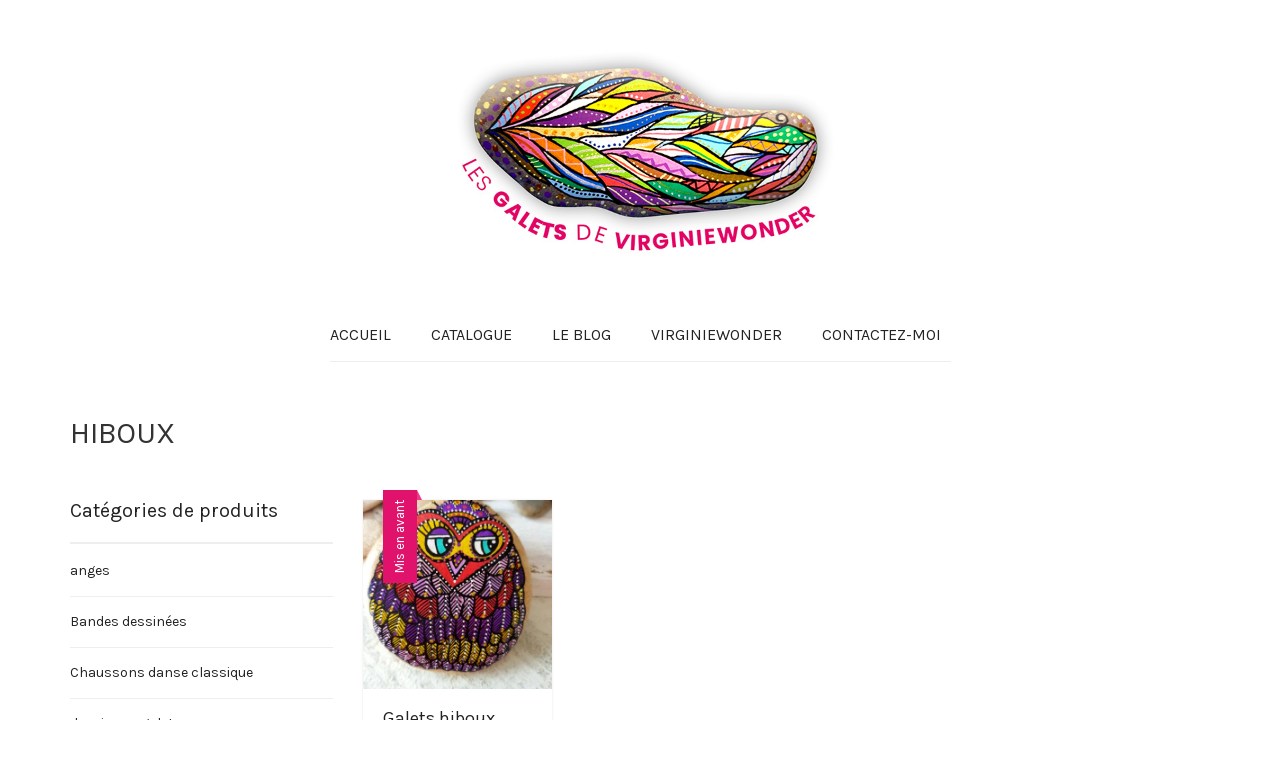

--- FILE ---
content_type: text/html; charset=UTF-8
request_url: https://www.lesgaletsdevirginiewonder.com/product-category/les-galets/hiboux/
body_size: 14178
content:
<!DOCTYPE html><html lang="fr-FR"><head><link rel="preload" href="//fonts.googleapis.com/css?family=Karla%3A300italic%2C400italic%2C700italic%2C300%2C400%2C700" as="style" onload="this.rel='stylesheet'" /><link rel="preload" href="https://www.lesgaletsdevirginiewonder.com/wp-content/cache/min/1/53fa31914ab8ea0c76b59cc7483b6d03.css" as="style" onload="this.rel='stylesheet'" data-minify="1"/><script type='text/javascript' src='https://www.lesgaletsdevirginiewonder.com/wp-content/cache/busting/1/wp-includes-js-jquery-jquery.min-3.6.0.js' id='jquery-core-js'></script><script src="https://www.lesgaletsdevirginiewonder.com/wp-content/cache/min/1/7048f97e713202a31e8521b57ba42c4c.js" data-minify="1" defer></script> <meta charset="UTF-8"><meta http-equiv="X-UA-Compatible" content="IE=edge" /><meta name="viewport" content="width=device-width, initial-scale=1, maximum-scale=2, user-scalable=yes"><meta name='robots' content='index, follow, max-image-preview:large, max-snippet:-1, max-video-preview:-1' /><style id="rocket-critical-css"></style><title>Hiboux Archives - Les Galets de VirginieWonder</title><link rel="canonical" href="https://www.lesgaletsdevirginiewonder.com/product-category/les-galets/hiboux/" /><meta property="og:locale" content="fr_FR" /><meta property="og:type" content="article" /><meta property="og:title" content="Hiboux Archives - Les Galets de VirginieWonder" /><meta property="og:url" content="https://www.lesgaletsdevirginiewonder.com/product-category/les-galets/hiboux/" /><meta property="og:site_name" content="Les Galets de VirginieWonder" /><meta name="twitter:card" content="summary_large_image" /> <script type="application/ld+json" class="yoast-schema-graph">{"@context":"https://schema.org","@graph":[{"@type":"WebSite","@id":"https://www.lesgaletsdevirginiewonder.com/#website","url":"https://www.lesgaletsdevirginiewonder.com/","name":"Les Galets de VirginieWonder","description":"Les galets peints de Wonder sont des créations uniques et originales. L&#039;amour du dessin et la créativité avec mes Poscas ne font qu&#039;un.","potentialAction":[{"@type":"SearchAction","target":{"@type":"EntryPoint","urlTemplate":"https://www.lesgaletsdevirginiewonder.com/?s={search_term_string}"},"query-input":"required name=search_term_string"}],"inLanguage":"fr-FR"},{"@type":"ImageObject","inLanguage":"fr-FR","@id":"https://www.lesgaletsdevirginiewonder.com/product-category/les-galets/hiboux/#primaryimage","url":"https://www.lesgaletsdevirginiewonder.com/wp-content/uploads/2018/10/20180502_160121-scaled.jpg","contentUrl":"https://www.lesgaletsdevirginiewonder.com/wp-content/uploads/2018/10/20180502_160121-scaled.jpg","width":1920,"height":2560},{"@type":"CollectionPage","@id":"https://www.lesgaletsdevirginiewonder.com/product-category/les-galets/hiboux/","url":"https://www.lesgaletsdevirginiewonder.com/product-category/les-galets/hiboux/","name":"Hiboux Archives - Les Galets de VirginieWonder","isPartOf":{"@id":"https://www.lesgaletsdevirginiewonder.com/#website"},"primaryImageOfPage":{"@id":"https://www.lesgaletsdevirginiewonder.com/product-category/les-galets/hiboux/#primaryimage"},"image":{"@id":"https://www.lesgaletsdevirginiewonder.com/product-category/les-galets/hiboux/#primaryimage"},"thumbnailUrl":"https://www.lesgaletsdevirginiewonder.com/wp-content/uploads/2018/10/20180502_160121-scaled.jpg","breadcrumb":{"@id":"https://www.lesgaletsdevirginiewonder.com/product-category/les-galets/hiboux/#breadcrumb"},"inLanguage":"fr-FR"},{"@type":"BreadcrumbList","@id":"https://www.lesgaletsdevirginiewonder.com/product-category/les-galets/hiboux/#breadcrumb","itemListElement":[{"@type":"ListItem","position":1,"name":"Accueil","item":"https://www.lesgaletsdevirginiewonder.com/"},{"@type":"ListItem","position":2,"name":"Les Galets","item":"https://www.lesgaletsdevirginiewonder.com/product-category/les-galets/"},{"@type":"ListItem","position":3,"name":"Hiboux"}]}]}</script> <link rel='dns-prefetch' href='//fonts.googleapis.com' /><link rel='dns-prefetch' href='//s.w.org' /><link rel="alternate" type="application/rss+xml" title="Les Galets de VirginieWonder &raquo; Flux" href="https://www.lesgaletsdevirginiewonder.com/feed/" /><link rel="alternate" type="application/rss+xml" title="Les Galets de VirginieWonder &raquo; Flux des commentaires" href="https://www.lesgaletsdevirginiewonder.com/comments/feed/" /><style>.laborator-admin-bar-menu{position:relative !important;display:inline-block;width:16px !important;height:16px !important;background:url(https://www.lesgaletsdevirginiewonder.com/wp-content/themes/creatrices/assets/images/laborator-icon.png) no-repeat 0px 0px !important;background-size:16px !important;margin-right:8px !important;top:3px !important}.rtl .laborator-admin-bar-menu{margin-left:8px !important;margin-right:0}#wp-admin-bar-laborator-options:hover .laborator-admin-bar-menu{background-position:0 -32px !important}.laborator-admin-bar-menu:before{display:none !important}#toplevel_page_laborator_options .wp-menu-image{background:url(https://www.lesgaletsdevirginiewonder.com/wp-content/themes/creatrices/assets/images/laborator-icon.png) no-repeat 11px 8px !important;background-size:16px !important}#toplevel_page_laborator_options .wp-menu-image:before{display:none}#toplevel_page_laborator_options .wp-menu-image
img{display:none}#toplevel_page_laborator_options:hover .wp-menu-image, #toplevel_page_laborator_options.wp-has-current-submenu .wp-menu-image{background-position:11px -24px !important}</style><style id='rs-plugin-settings-inline-css' type='text/css'>#rs-demo-id{}</style><style id='woocommerce-inline-inline-css' type='text/css'>.woocommerce form .form-row
.required{visibility:visible}</style><style>.primary-font, body, p, .single-post #comments .comment-body .comment-content{font-family:"Karla",Helvetica,Arial,sans-serif}.heading-font, .dropdown, .select-wrapper .select-placeholder, .contact-store .address-content p, .nav, .navbar-blue, .top-first .left-widget, body h1, body h2, body h3, body h4, body h5, body h6, h1, h2, h3, h4, h5, h6, h7, a, label, th, .oswald, .banner .button_outer .button_inner .banner-content strong, nav.pagination .nav-links .page-numbers, footer.footer_widgets .widget_laborator_subscribe #subscribe_now, footer.footer_widgets .widget_search #searchsubmit, footer .footer_main .footer-nav ul li a, footer .footer_main .footer-columns, .header-cart .cart-items .no-items, .header-cart .cart-items .woocommerce-mini-cart__empty-message, .header-cart .cart-items .cart-item .details .price-quantity, .search-results-header .row .search-box input, .sidebar h3, .widget_recent_reviews .product_list_widget li .reviewer, .price_slider_wrapper .price_slider_amount .button, .widget_shopping_cart_content .buttons .button, .blog .blog-post .blog_content h2, .blog .blog-post .blog_content .post-meta .blog_date, .blog .single_post .post_img .loading, .blog .single_post .post_details .author_text, .blog .single_post .post-content h1, .blog .single_post .post-content h2, .blog .single_post .post-content h3, .blog .single_post .post-content h4, .blog .single_post .post-content h5, .blog .single_post .post-content blockquote, .blog .single_post .post-content blockquote p, .blog .single_post .post-content blockquote cite, .single-post #comments h3, .single-post #comments .comment-body--details, .single-post .comment-reply-title, .ribbon .ribbon-content, .btn, .tooltip, .price, .amount, .cart-sub-total, .page-container .wpb_content_element blockquote strong, .page-container .lab_wpb_products_carousel.products-hidden .products-loading .loader strong, .page-container .lab_wpb_blog_posts .blog-posts .blog-post .post .date, .page-container .vc_separator.double-bordered-thick h4, .page-container .vc_separator.double-bordered-thin h4, .page-container .vc_separator.double-bordered h4, .page-container .vc_separator.one-line-border h4, .lab_wpb_banner_2 .title, .lab_wpb_testimonials .testimonials-inner .testimonial-entry .testimonial-blockquote, .woocommerce .woocommerce-products-header .small-title, .woocommerce .woocommerce-result-count, .woocommerce .products .type-product .adding-to-cart .loader strong, .woocommerce .products .type-cross-sells, .woocommerce .shop-categories .product-category .woocommerce-loop-category__title span, .woocommerce.single-product .woocommerce-tabs .tabs > li a, .woocommerce.single-product .woocommerce-tabs .description-tab h1, .woocommerce.single-product .woocommerce-tabs .description-tab h2, .woocommerce.single-product .woocommerce-tabs .description-tab h3, .woocommerce.single-product .woocommerce-tabs .description-tab h4, .woocommerce.single-product .woocommerce-tabs .description-tab h5, .woocommerce.single-product .woocommerce-tabs .description-tab blockquote, .woocommerce.single-product .woocommerce-tabs .description-tab blockquote p, .woocommerce.single-product .woocommerce-tabs .description-tab blockquote cite, .woocommerce.single-product .woocommerce-Reviews .woocommerce-Reviews-title, .woocommerce.single-product .woocommerce-Reviews .commentlist .comment_container .meta, .woocommerce.single-product #review_form .comment-reply-title, .woocommerce .summary .product_meta, .woocommerce .summary .price, .woocommerce .summary .stock, .woocommerce .quantity input.qty, .woocommerce .cart-wrapper .cart-collaterals h2, .woocommerce .cart-wrapper .cart-collaterals .cart-coupon .coupon .button, .woocommerce .cart_totals .shop_table td, .woocommerce .cart_totals .shop_table th, .woocommerce .shop_table.cart .cart_item, .woocommerce .shop_table.woocommerce-checkout-review-order-table td, .woocommerce .shop_table.woocommerce-checkout-review-order-table th, .woocommerce .shop_table.order_details td, .woocommerce .shop_table.order_details th, .woocommerce .shop_table.woocommerce-orders-table tr, .woocommerce .shipping-calculator-container .shipping-calculator-form .button, .woocommerce form.woocommerce-checkout #place_order, .woocommerce .section-title, .woocommerce-order-received .woocommerce-order .woocommerce-order-overview li, .woocommerce-account .account-wrapper .woocommerce-MyAccount-navigation ul, .woocommerce-notice, .lab_wpb_lookbook_carousel .lookbook-carousel .product-item .lookbook-hover-info .lookbook-inner-content .title, .lab_wpb_lookbook_carousel .lookbook-carousel .product-item .lookbook-hover-info .lookbook-inner-content .price-and-add-to-cart .price > .amount, .lab_wpb_lookbook_carousel .lookbook-carousel .product-item .lookbook-hover-info .lookbook-inner-content .price-and-add-to-cart .price ins, .woocommerce .login-form-wrapper h2, .woocommerce form.woocommerce-checkout #order_review_heading, .woocommerce form.woocommerce-checkout .woocommerce-billing-fields h3, .woocommerce form.woocommerce-checkout .woocommerce-shipping-fields h3, .woocommerce form.woocommerce-checkout .checkout-payment-method-title h3, .woocommerce .addresses .woocommerce-column__title, .woocommerce .addresses .title h3, .woocommerce #customer_login.col2-set .woocommerce-column__title, .woocommerce #customer_login.col2-set .title h3, .woocommerce #customer_login.col2-set h2, .woocommerce-order-received .woocommerce-order .bacs-wrapper .wc-bacs-bank-details-heading, .woocommerce-order-received .woocommerce-order .bacs-wrapper .wc-bacs-bank-details-account-name, .woocommerce-order-received .woocommerce-order .woocommerce-order-details .woocommerce-order-details__title, .woocommerce-account .woocommerce-order-details .woocommerce-order-details__title, .woocommerce-account .woocommerce-EditAccountForm fieldset legend, .woocommerce-order-pay #order_review h1, .woocommerce-order-pay #order_review .checkout-payment-method-title h3, .woocommerce-edit-address .woocommerce-MyAccount-content form>h3,.woocommerce-info,.woocommerce-message,.woocommerce-error{font-family:"Karla",Helvetica,Arial,sans-serif}.to-uppercase, .dropdown .dropdown-toggle, .button-tiny, .select-wrapper .select-placeholder, .widget .widget-title h1, .widget .widget-item .cart_top_detail h4, .main-sidebar ul.nav a, .top-first, .oxygen-top-menu > .wrapper > .top-menu > .main .tl-header .sec-nav .sec-nav-menu > li a, .oxygen-top-menu > .wrapper > .main-menu-top > .main .main-menu-env .nav > li > a, .oxygen-top-menu > .wrapper > .main-menu-top > .main .main-menu-env .nav > li .sub-menu > li > a, .oxygen-top-menu > .wrapper > .top-menu-centered > .main .navs .main-menu-env .nav > li > a, .oxygen-top-menu > .wrapper > .top-menu-centered > .main .navs .main-menu-env .nav > li .sub-menu > li > a, .oxygen-top-menu > .wrapper > .top-menu-centered > .main .navs .sec-nav-menu > li a, .capital, .block-pad h1, .block-pad h2, .block-pad h3, .block-pad h4, .block-pad h5, .block-pad h6, .block-pad h1, .twleve, .banner .button_outer .button_inner .banner-content strong, .btn.btn-mini, .btn-group.open .btn-grey li a, .fluid-dark-button, .alert h2, .alert h3, .alert h4, .alert h5, .alert a.alert-link, label, .form-elements .contact-form-submit .contact-send, .feature-tab.feature-tab-type-1 .title, .feature-tab.feature-tab-type-2 .title, .slider_wrapper h5, ul.pagination li a, ul.page-numbers li a, ul.pagination li span, ul.page-numbers li span, nav.pagination .nav-links .next, nav.pagination .nav-links .prev, footer.footer_widgets .col h1, footer.footer_widgets .tagcloud a, footer.footer_widgets ul, footer.footer_widgets h3, footer.footer_widgets h4, footer.footer_widgets .col h2, footer.footer_widgets .widget_laborator_subscribe #subscribe_now.btn-mini, footer.footer_widgets .widget_search #searchsubmit.btn-mini, footer .footer_main .footer-nav ul li a, footer .footer_main .footer-columns, .header-cart .cart-items .no-items, .header-cart .cart-items .woocommerce-mini-cart__empty-message, .header-cart .cart-items .cart-item .details .title, .header-cart .btn-block, .header-cart .cart-sub-total, .search-results-header .row .results-text, .search-results-header .row .search-box input, body .search-results .search-entry .title, .sidebar h3, .sidebar ul li, .widget_tag_cloud .tagcloud a, .widget_product_tag_cloud .tagcloud a, .price_slider_wrapper .price_slider_amount .button, .price_slider_wrapper .price_slider_amount .button.btn-mini, .product_list_widget li a, .widget_shopping_cart_content .total, .widget_shopping_cart_content .buttons .button, .widget_shopping_cart_content .buttons .button.btn-mini, .widget_rss ul li .rss-date, .widget_calendar #wp-calendar caption, .widget_calendar #wp-calendar #prev, .widget_calendar #wp-calendar #next, .blog .blog-post .blog-img.hover-effect a .hover em, .blog .blog-post .blog_content h2, .blog .blog-post .blog_content h3, .blog .blog-post .blog_content .post-meta .blog_date, .blog .blog-post .blog_content .post-meta .comment_text, .blog .single_post .post_img .loading, .blog .single_post .post_details > h1, .blog .single_post .post_details > h3, .blog .single_post .post_details .author_text, .blog .single_post .post-content h1, .blog .single_post .post-content h2, .blog .single_post .post-content h3, .blog .single_post .post-content h4, .blog .single_post .post-content h5, .share-post h3, .single-post #comments h3, .single-post #comments .comment-body .comment-author, .single-post #comments .comment-body .comment-metadata, .single-post #comments .page-numbers, .single-post .comment-reply-title, .single-post .comment-respond .comment-form .form-submit .submit, .ribbon .ribbon-content, .tooltip, .not-found .center div h2, .not-found .center div a, .toggle-info-blocks, .page-container .wpb_text_column h1, .page-container .wpb_text_column h2, .page-container .wpb_text_column h3, .page-container .wpb_text_column h4, .page-container .wpb_text_column h5, .page-container .wpb_text_column h6, .page-container .wpb_tabs.wpb_content_element .wpb_tour_tabs_wrapper .wpb_tabs_nav li a, .page-container .vc_tta-tabs.vc_tta-style-theme-styled .vc_tta-tabs-list li a, .page-container .wpb_accordion.wpb_content_element .wpb_accordion_wrapper .wpb_accordion_section .wpb_accordion_header, .page-container .vc_tta-accordion.vc_tta-style-theme-styled .vc_tta-panel .vc_tta-panel-heading, .page-container .wpb_content_element blockquote strong, .page-container .lab_wpb_banner .banner-call-button a, .page-container .lab_wpb_blog_posts .blog-posts .blog-post .image a .hover-readmore, .page-container .lab_wpb_blog_posts .blog-posts .blog-post .post h3, .page-container .lab_wpb_blog_posts .blog-posts .blog-post .post .date, .page-container .lab_wpb_blog_posts .more-link .btn, .page-container .vc_separator.double-bordered-thick h4, .page-container .vc_separator.double-bordered-thin h4, .page-container .vc_separator.double-bordered h4, .page-container .vc_separator.one-line-border h4, .lab_wpb_banner_2 .title, .woocommerce .woocommerce-products-header, .woocommerce .woocommerce-result-count, .woocommerce .products .type-product .product-images .quick-view a, .woocommerce .products .type-product .product-description, .woocommerce .products .type-cross-sells .product-details .product-title, .woocommerce .products .type-cross-sells .product-add-to-cart .button, .woocommerce .shop-categories .product-category .woocommerce-loop-category__title span, .woocommerce.single-product .woocommerce-tabs .tabs > li a, .woocommerce.single-product .woocommerce-tabs .tab-title, .woocommerce.single-product .woocommerce-tabs .description-tab h1, .woocommerce.single-product .woocommerce-tabs .description-tab h2, .woocommerce.single-product .woocommerce-tabs .description-tab h3, .woocommerce.single-product .woocommerce-tabs .description-tab h4, .woocommerce.single-product .woocommerce-tabs .description-tab h5, .woocommerce.single-product .woocommerce-Reviews .woocommerce-Reviews-title, .woocommerce.single-product .woocommerce-Reviews .commentlist .comment_container .meta, .woocommerce.single-product #review_form .comment-reply-title, .woocommerce.single-product #review_form .comment-form .submit, .woocommerce .summary .product_title, .woocommerce .summary .product_title + .posted_in, .woocommerce .summary .product_meta, .woocommerce .summary .stock, .woocommerce .summary .variations_form .variations .reset_variations, .woocommerce .up, .woocommerce .cart-wrapper .cart-collaterals h2, .woocommerce .cart-wrapper .cart-collaterals .cart-update-buttons .button, .woocommerce .cart-wrapper .cart-collaterals .cart-coupon .coupon .button, .woocommerce .shop_table.cart thead, .woocommerce .shop_table.cart .product-name > a, .woocommerce .shop_table.woocommerce-checkout-review-order-table thead, .woocommerce .shop_table.order_details thead tr, .woocommerce .shop_table.woocommerce-orders-table tr, .woocommerce .shop_table.wishlist_table tbody tr .product-stock-status span, .woocommerce .shipping-calculator-container .shipping-calculator-form .button, .woocommerce form.woocommerce-checkout #place_order, .woocommerce .addresses .edit, .woocommerce .section-title, .woocommerce-account .account-title, .woocommerce-account .account-wrapper .woocommerce-MyAccount-navigation ul, .woocommerce-account .woocommerce-pagination--without-numbers .button, .product-quickview .view-product, .woocommerce-notice .button, #yith-wcwl-form .wishlist-title h2, .loader strong, .lab_wpb_lookbook_carousel .lookbook-header h2, .lab_wpb_lookbook_carousel .lookbook-carousel .product-item .lookbook-hover-info .lookbook-inner-content .posted_in, .lab_wpb_lookbook_carousel .lookbook-carousel .product-item .lookbook-hover-info .lookbook-inner-content .title, .lab_wpb_lookbook_carousel .lookbook-carousel .product-item .lookbook-hover-info .lookbook-inner-content .price-and-add-to-cart .add-to-cart-btn, .mobile-menu .nav > li > a, .mobile-menu .nav ul > li > a, .mobile-menu .cart-items, .woocommerce form.woocommerce-checkout #order_review_heading, .woocommerce form.woocommerce-checkout .woocommerce-billing-fields h3, .woocommerce form.woocommerce-checkout .woocommerce-shipping-fields h3, .woocommerce form.woocommerce-checkout .checkout-payment-method-title h3, .woocommerce .addresses .woocommerce-column__title, .woocommerce .addresses .title h3, .woocommerce #customer_login.col2-set .woocommerce-column__title, .woocommerce #customer_login.col2-set .title h3, .woocommerce #customer_login.col2-set h2, .woocommerce-order-received .woocommerce-order .bacs-wrapper .wc-bacs-bank-details-heading, .woocommerce-order-received .woocommerce-order .bacs-wrapper .wc-bacs-bank-details-account-name, .woocommerce-order-received .woocommerce-order .woocommerce-order-details .woocommerce-order-details__title, .woocommerce-account .woocommerce-order-details .woocommerce-order-details__title, .woocommerce-account .woocommerce-EditAccountForm fieldset legend, .woocommerce-order-pay #order_review h1, .woocommerce-order-pay #order_review .checkout-payment-method-title h3, .woocommerce-edit-address .woocommerce-MyAccount-content form > h3, .woocommerce-info .button, .woocommerce-message .button, .woocommerce-error
.button{text-transform:none}.paragraph-font-size, p, .select-wrapper .select-placeholder, .main-sidebar ul.nav .sub-menu li > a, .top-first .breadcrumbs, .top-first .breadcrumbs > span:last-child, .oxygen-top-menu > .wrapper > .top-menu > .main .tl-header .sec-nav .sec-nav-menu > li a, .oxygen-top-menu > .wrapper > .main-menu-top > .main .main-menu-env .nav > li > a, .oxygen-top-menu > .wrapper > .main-menu-top > .main .main-menu-env .nav > li .sub-menu > li > a, .oxygen-top-menu > .wrapper > .main-menu-top > .main .main-menu-env .nav > li.has-sub > a:after, .oxygen-top-menu > .wrapper > .main-menu-top > .main .main-menu-env .nav > li.menu-item-has-children > a:after, .oxygen-top-menu > .wrapper > .top-menu-centered > .main .navs .main-menu-env .nav > li > a, .oxygen-top-menu > .wrapper > .top-menu-centered > .main .navs .main-menu-env .nav > li .sub-menu > li > a, .oxygen-top-menu > .wrapper > .top-menu-centered > .main .navs .main-menu-env .nav > li.has-sub > a:after, .oxygen-top-menu > .wrapper > .top-menu-centered > .main .navs .main-menu-env .nav > li.menu-item-has-children > a:after, .oxygen-top-menu > .wrapper > .top-menu-centered > .main .navs .sec-nav-menu > li a, .accordion .accordion-body, .drop-down .form-dropdown li a, .feature-tab.feature-tab-type-1 .description, .feature-tab.feature-tab-type-2 .description, footer.footer_widgets p, body .search-results .search-entry .title, .widget_recent_comments .recentcomments, .widget_recent_comments .recentcomments a, .widget_recent_comments .recentcomments a.url, .widget_text .textwidget, .widget_shopping_cart_content .total .amount, .widget_rss ul li .rssSummary, .blog .blog-post .blog_content p, .blog .blog-post .blog_content .post-meta, .blog .single_post .post_details, .blog .single_post .post_details > h3, .blog .single_post .post_details .author_about, .page-container .wpb_tabs.wpb_content_element .wpb_tour_tabs_wrapper .wpb_tabs_nav li a, .page-container .vc_tta-tabs.vc_tta-style-theme-styled .vc_tta-tabs-list li a, .page-container .wpb_accordion.wpb_content_element .wpb_accordion_wrapper .wpb_accordion_section .wpb_accordion_header, .page-container .wpb_alert, .page-container .wpb_content_element blockquote, .page-container .lab_wpb_blog_posts .blog-posts .blog-post .post .content p, .woocommerce .summary .stock, .woocommerce .summary .variations_form .variations .label label, .woocommerce .summary .group_table .woocommerce-grouped-product-list-item__price del, .woocommerce .summary .group_table .woocommerce-grouped-product-list-item__price del .amount, .woocommerce .quantity input.qty, .loader strong, .lab_wpb_lookbook_carousel .lookbook-carousel .product-item .lookbook-hover-info .lookbook-inner-content .posted_in, .mobile-menu .cart-items
span{font-size:16px}</style> <script type="text/javascript">var ajaxurl = ajaxurl || 'https://www.lesgaletsdevirginiewonder.com/wp-admin/admin-ajax.php';</script> <script type='text/javascript' id='wc-add-to-cart-js-extra'>/*  */
var wc_add_to_cart_params = {"ajax_url":"\/wp-admin\/admin-ajax.php","wc_ajax_url":"\/?wc-ajax=%%endpoint%%","i18n_view_cart":"Voir le panier","cart_url":"https:\/\/www.lesgaletsdevirginiewonder.com","is_cart":"","cart_redirect_after_add":"no"};
/*  */</script> <style id="theme-custom-css">.lab_wpb_banner_2
.centered{background:#FFF;color:#222}.lab_wpb_banner_2 .centered
span{color:#222 !important}.lab_wpb_banner_2 .centered .line-bottom{color:#777 !important;text-transform:uppercase;margin-top:5px;font-size:12px !important}.lab_wpb_banner_2.banner-type-2 .title
.divider{display:none}.home.oxygen-top-menu>.wrapper>.top-menu.main-menu-top{background:#F8F6F7}.oxygen-top-menu>.wrapper>.top-menu.main-menu-top .main-menu-env>.nav>li.has-sub:hover>a{background:#FFF}.shop .items .item-wrapper .item .description
.divider{margin-bottom:20px;width:20px}.shop .items .item-wrapper .item .description
.title{font-size:18px}.single-product-wrapper .white-row{border-left:none}.shop .items .item-wrapper .item
.description{padding-top:30px}.shop .items .item-wrapper .item .description
.type{text-transform:uppercase !important}.summary.entry-summary{padding-left:20px}.blog .blog-post
.blog_content{padding-left:40px !important}.lab_wpb_blog_posts .blog-posts .blog-post.block-image .image, .lab_wpb_blog_posts .blog-posts .blog-post.block-image
.post{padding:0px;margin-bottom:30px;border:none}.single-product-wrapper .entry-summary .product-top-nav{display:none}.lab_wpb_blog_posts .blog-posts .blog-post.block-image
.post{padding:0
20px}.banner{padding:0px}span.price{text-decoration:none}.sidebar{padding:0px}.lab_wpb_testimonials{padding:0px}.summary.entry-summary{padding-top:30px;padding-left:40px}.single-product-wrapper .product-left-info .product-images .thumbnails .product-thumb
span{border:none}.blog .blog-post .blog_content h2
a{text-transform:uppercase}.blog .blog-post .blog_content .post-meta{padding:15px;background:rgba(238, 238, 238, 0.33);border:none}.blog .single_post .post_details>h1{font-size:27px}.block-pad{padding:30px
0}.white-block.block-pad.contact-store{padding:30px}.copyright_text{margin-bottom:40px}footer .footer_main .footer-nav
ul{margin-top:20px}footer .footer_main .footer-nav ul li
a{text-transform:uppercase}.woocommerce-info{background:#EEE !important}.share-post .share-post-links a, .wpb_tabs.wpb_content_element .wpb_tour_tabs_wrapper .wpb_tab, .wpb_tabs.wpb_content_element .wpb_tour_tabs_wrapper .wpb_tabs_nav li.ui-state-active{background:#EEE}.search-results-header
.row{padding:30px
0}.myaccount-env .col-md-12>h2, .myaccount-env .col-md-12>h2+p{background:#EEE}.cart-env .cart-totals, .cart-env .cart-item-row{background:#FAFAFA}footer.footer_widgets ul li a:hover{color:#b0976d}.shop div.cart_totals table .order-total
td{color:#b0976d}.single-product-wrapper .woocommerce-tabs #reviews #review_form
form{background:#FFF}.widget_product_search input[type=submit], .widget_search input[type=submit]{background:#B0976D}.widget_product_search input[type=submit]:hover, .widget_search input[type=submit]:hover{background:#a58b60}.price_slider_wrapper .price_slider_amount .button:hover{background:#a58b60}.borderless
.button_outer{border:none}.footer_main .col-md-12, .footer_main .col-sm-12,.footer_main .col-sm-6{padding:0px}.single-product-wrapper .product-left-info .product-images #main-image-slider .owl-wrapper-outer{border:none}.oxygen-top-menu>.wrapper>.main .single-product-wrapper .white-row{padding-left:0px;padding-right:0px}.oxygen-top-menu>.wrapper>.main .single-product-wrapper .white-row .col-sm-6{padding-left:0px}.single-product-wrapper .woocommerce-tabs{margin-left:-15px;border:none}.single-product-wrapper .entry-summary div[itemprop=description] p{font-size:14px}.single-product-wrapper .woocommerce-tabs .description-tab>p:last-child{font-size:14px}.sidebar ul li
a{font-size:14px}.lab_wpb_blog_posts .blog-posts .blog-post .image a .hover-overlay{background:rgba(255,255,255,0.75)}.lab_wpb_blog_posts .blog-posts .blog-post .image a .hover-readmore{color:#222;text-transform:uppercase;font-size:12px}.blog .blog-post .blog-img.hover-effect a
.hover{background:rgba(255,255,255,0.75)}.blog .blog-post .blog-img.hover-effect a .hover:after{color:#FFF }a:hover,a:focus{color:#B0976D}.blog .blog-post .blog-img.hover-effect a .hover
em{color:#222;text-transform:uppercase;font-size:12px}.blog .blog-post .blog-img.hover-effect a .hover:after{border-color:rgba(255,255,255,0.7)}#wl-wrapper .wishlist_table tbody tr
td{border-bottom:1px solid #eee}.#wl-wrapper .my-lists-table thead tr td, #wl-wrapper .my-lists-table thead tr
th{font-size:14px}.woocommerce
table.wishlist_table{font-size:14px}.single-product-wrapper .entry-summary .share-product li
a{background:#ccc}.form-row.terms{padding:5px
0px}.woocommerce .cart-wrapper .cart-collaterals .cart-coupon .coupon .input-text{background:#F4F4F4}.lab_wpb_lookbook_carousel .lookbook-carousel .product-item:hover .lookbook-hover-info{background:rgba(255,255,255,0.7) !important;color:#333 !important}.lab_wpb_lookbook_carousel .lookbook-carousel .product-item .lookbook-hover-info .lookbook-inner-content
a{color:#333 !important}.lab_wpb_lookbook_carousel .lookbook-carousel .product-item .lookbook-hover-info .lookbook-inner-content .price-and-add-to-cart
.price{color:#333}.lab_wpb_lookbook_carousel .lookbook-carousel .product-item .lookbook-hover-info .lookbook-inner-content
.divider{background:#333}footer .footer_main .payment-methods li .payment-slide .hover-img, footer .footer_main .payment-methods li .payment-slide .normal-img{height:24px}.btn-group>.btn:first-child{background:#f0f0f0}.cart-items .cart-item
.price{font-size:15px !important}@media screen and (max-width: 767px){.summary.entry-summary{padding-left:0px !important}.woocommerce.single-product .single-product-wrapper .product-gallery{padding-left:0px;padding-right:0px}}.dropdown .dropdown-toggle{background-color:#eee}.woocommerce .woocommerce-products-header{padding:0px}.single-product-wrapper .woocommerce-tabs #reviews #review_form
form{padding:20px
0px !important}.woocommerce.single-product .single-product-wrapper{padding:0px}.woocommerce.single-product .single-product-wrapper .product-gallery{padding-left:0px}.woocommerce form.woocommerce-checkout .col2-set{padding-left:0px;padding-right:0px}.woocommerce form.woocommerce-checkout #order_review, .woocommerce form.woocommerce-checkout #order_review_heading, .woocommerce form.woocommerce-checkout .col2-set{padding-left:0px;padding-right:0px}.woocommerce form.woocommerce-checkout #order_review, .woocommerce form.woocommerce-checkout #order_review_heading, .woocommerce form.woocommerce-checkout .col2-set{padding-left:0px;padding-right:0px}.woocommerce form.woocommerce-checkout .checkout-payment-method-title{margin-right:0px;margin-left:0px}.woocommerce form.woocommerce-checkout .woocommerce-terms-and-conditions-wrapper{margin-left:0px;margin-right:0px}.woocommerce form.woocommerce-checkout
#place_order{width:100% !important;margin-left:0px;margin-right:0px}.page-container .lab_wpb_blog_posts .blog-posts .blog-post.block-image .image, .page-container .lab_wpb_blog_posts .blog-posts .blog-post.block-image
.post{padding:0px}</style><noscript><style>.woocommerce-product-gallery{opacity:1 !important}</style></noscript><meta name="generator" content="Powered by WPBakery Page Builder - drag and drop page builder for WordPress."/> <!--[if lte IE 9]><link rel="preload" type="text/css" href="https://www.lesgaletsdevirginiewonder.com/wp-content/plugins/js_composer/assets/css/vc_lte_ie9.min.css" as="style" onload="this.rel='stylesheet'" media="screen"><![endif]--><meta name="generator" content="Powered by Slider Revolution 5.4.8 - responsive, Mobile-Friendly Slider Plugin for WordPress with comfortable drag and drop interface." /><link rel="icon" href="https://www.lesgaletsdevirginiewonder.com/wp-content/uploads/2020/04/cropped-fav-32x32.png" sizes="32x32" /><link rel="icon" href="https://www.lesgaletsdevirginiewonder.com/wp-content/uploads/2020/04/cropped-fav-192x192.png" sizes="192x192" /><link rel="apple-touch-icon" href="https://www.lesgaletsdevirginiewonder.com/wp-content/uploads/2020/04/cropped-fav-180x180.png" /><meta name="msapplication-TileImage" content="https://www.lesgaletsdevirginiewonder.com/wp-content/uploads/2020/04/cropped-fav-270x270.png" /> <script type="text/javascript">function setREVStartSize(e){									
						try{ e.c=jQuery(e.c);var i=jQuery(window).width(),t=9999,r=0,n=0,l=0,f=0,s=0,h=0;
							if(e.responsiveLevels&&(jQuery.each(e.responsiveLevels,function(e,f){f>i&&(t=r=f,l=e),i>f&&f>r&&(r=f,n=e)}),t>r&&(l=n)),f=e.gridheight[l]||e.gridheight[0]||e.gridheight,s=e.gridwidth[l]||e.gridwidth[0]||e.gridwidth,h=i/s,h=h>1?1:h,f=Math.round(h*f),"fullscreen"==e.sliderLayout){var u=(e.c.width(),jQuery(window).height());if(void 0!=e.fullScreenOffsetContainer){var c=e.fullScreenOffsetContainer.split(",");if (c) jQuery.each(c,function(e,i){u=jQuery(i).length>0?u-jQuery(i).outerHeight(!0):u}),e.fullScreenOffset.split("%").length>1&&void 0!=e.fullScreenOffset&&e.fullScreenOffset.length>0?u-=jQuery(window).height()*parseInt(e.fullScreenOffset,0)/100:void 0!=e.fullScreenOffset&&e.fullScreenOffset.length>0&&(u-=parseInt(e.fullScreenOffset,0))}f=u}else void 0!=e.minHeight&&f<e.minHeight&&(f=e.minHeight);e.c.closest(".rev_slider_wrapper").css({height:f})					
						}catch(d){console.log("Failure at Presize of Slider:"+d)}						
					};</script> <noscript><style type="text/css">.wpb_animate_when_almost_visible{opacity:1}</style></noscript><script>/*! loadCSS. [c]2017 Filament Group, Inc. MIT License */
!function(a){"use strict";var b=function(b,c,d){function e(a){return h.body?a():void setTimeout(function(){e(a)})}function f(){i.addEventListener&&i.removeEventListener("load",f),i.media=d||"all"}var g,h=a.document,i=h.createElement("link");if(c)g=c;else{var j=(h.body||h.getElementsByTagName("head")[0]).childNodes;g=j[j.length-1]}var k=h.styleSheets;i.rel="stylesheet",i.href=b,i.media="only x",e(function(){g.parentNode.insertBefore(i,c?g:g.nextSibling)});var l=function(a){for(var b=i.href,c=k.length;c--;)if(k[c].href===b)return a();setTimeout(function(){l(a)})};return i.addEventListener&&i.addEventListener("load",f),i.onloadcssdefined=l,l(f),i};"undefined"!=typeof exports?exports.loadCSS=b:a.loadCSS=b}("undefined"!=typeof global?global:this);
/*! loadCSS rel=preload polyfill. [c]2017 Filament Group, Inc. MIT License */
!function(a){if(a.loadCSS){var b=loadCSS.relpreload={};if(b.support=function(){try{return a.document.createElement("link").relList.supports("preload")}catch(b){return!1}},b.poly=function(){for(var b=a.document.getElementsByTagName("link"),c=0;c<b.length;c++){var d=b[c];"preload"===d.rel&&"style"===d.getAttribute("as")&&(a.loadCSS(d.href,d,d.getAttribute("media")),d.rel=null)}},!b.support()){b.poly();var c=a.setInterval(b.poly,300);a.addEventListener&&a.addEventListener("load",function(){b.poly(),a.clearInterval(c)}),a.attachEvent&&a.attachEvent("onload",function(){a.clearInterval(c)})}}}(this);</script> <script async src="https://www.googletagmanager.com/gtag/js?id=UA-144982488-1"></script> <script>window.dataLayer = window.dataLayer || [];
  function gtag(){dataLayer.push(arguments);}
  gtag('js', new Date());

  gtag('config', 'UA-144982488-1');</script> </head><body data-rsssl=1 class="archive tax-product_cat term-hiboux term-146 theme-creatrices woocommerce woocommerce-page woocommerce-no-js wpb-js-composer js-comp-ver-5.5.4 vc_responsive oxygen-top-menu top-header-center ht-4 cart-ribbon-hidden woocommerce-catalog-mode"><div class="wrapper"><div class="top-menu-centered"><div class="main"><div class="row"><div class="col-sm-12"><div class="tl-header with-cart-ribbon"><div class="logo"><div class="logo-entry"> <a href="https://www.lesgaletsdevirginiewonder.com"> <span class="brand-logo"><span class="logo-element general" style="width:400px;max-width:400px;"><span style="padding-bottom:56%"><img src="https://www.lesgaletsdevirginiewonder.com/wp-content/uploads/2018/10/logob.jpg" width="400" height="226" alt="" /></span></span><span class="logo-element mobile" style="width:340px;max-width:340px;"><span style="padding-bottom:56%"><img src="https://www.lesgaletsdevirginiewonder.com/wp-content/uploads/2018/10/logob.jpg" width="340" height="192" alt="" /></span></span><style>@media screen and (max-width: 768px){.logo-element.general{display:none}.logo-element.mobile{display:inline-block}}</style></span> </a></div><div class="mobile-menu-link"> <a href="#"> <i class="glyphicon glyphicon-align-justify"></i> </a></div></div><div class="mobile-menu hidden"><ul id="menu-main-menu-1" class="nav"><li class="menu-item menu-item-type-post_type menu-item-object-page menu-item-home menu-item-2344"><a href="https://www.lesgaletsdevirginiewonder.com/">Accueil</a></li><li class="menu-item menu-item-type-post_type menu-item-object-page menu-item-2304"><a href="https://www.lesgaletsdevirginiewonder.com/catalogue/">Catalogue</a></li><li class="menu-item menu-item-type-post_type menu-item-object-page menu-item-2309"><a href="https://www.lesgaletsdevirginiewonder.com/le-blog/">Le blog</a></li><li class="menu-item menu-item-type-post_type menu-item-object-page menu-item-2385"><a href="https://www.lesgaletsdevirginiewonder.com/virginiewonder/">VirginieWonder</a></li><li class="menu-item menu-item-type-post_type menu-item-object-page menu-item-2308"><a href="https://www.lesgaletsdevirginiewonder.com/contact-us/">Contactez-moi</a></li></ul></div><div class="navs"><nav class="main-menu-env"><ul id="menu-main-menu" class="nav"><li id="menu-item-2344" class="menu-item menu-item-type-post_type menu-item-object-page menu-item-home menu-item-2344"><a href="https://www.lesgaletsdevirginiewonder.com/">Accueil</a></li><li id="menu-item-2304" class="menu-item menu-item-type-post_type menu-item-object-page menu-item-2304"><a href="https://www.lesgaletsdevirginiewonder.com/catalogue/">Catalogue</a></li><li id="menu-item-2309" class="menu-item menu-item-type-post_type menu-item-object-page menu-item-2309"><a href="https://www.lesgaletsdevirginiewonder.com/le-blog/">Le blog</a></li><li id="menu-item-2385" class="menu-item menu-item-type-post_type menu-item-object-page menu-item-2385"><a href="https://www.lesgaletsdevirginiewonder.com/virginiewonder/">VirginieWonder</a></li><li id="menu-item-2308" class="menu-item menu-item-type-post_type menu-item-object-page menu-item-2308"><a href="https://www.lesgaletsdevirginiewonder.com/contact-us/">Contactez-moi</a></li></ul> </nav><br/></div></div></div></div></div></div><div class="main"><div id="primary" class="content-area"><main id="main" class="site-main" role="main"> <header class="woocommerce-products-header"><h1 class="woocommerce-products-header__title page-title">Hiboux</h1> </header><form class="woocommerce-ordering" method="get"><div class="woocommerce-ordering--dropdown form-group sort"><div class="dropdown"><button class="dropdown-toggle" type="button" data-toggle="dropdown"> <span>Tri par défaut</span> <i class="caret"></i> </button><ul class="dropdown-menu fade" role="menu"><li role="presentation" class="active"><a href="#menu_order">Tri par défaut</a></li><li role="presentation"><a href="#popularity">Tri par popularité</a></li><li role="presentation"><a href="#date">Tri du plus récent au plus ancien</a></li><li role="presentation"><a href="#price">Tri par tarif croissant</a></li><li role="presentation"><a href="#price-desc">Tri par tarif décroissant</a></li></ul></div></div> <select name="orderby" class="orderby"><option value="menu_order"  selected='selected'>Tri par défaut</option><option value="popularity" >Tri par popularité</option><option value="date" >Tri du plus récent au plus ancien</option><option value="price" >Tri par tarif croissant</option><option value="price-desc" >Tri par tarif décroissant</option> </select> <input type="hidden" name="paged" value="1" /></form><p class="woocommerce-result-count"> Voici le seul résultat</p><div class="clear"></div><div class="products-archive products-archive--has-sidebar products-archive--sidebar-left"><div class="products-archive--products"><div class="woocommerce-notices-wrapper"></div><ul class="products columns-4"><li class="product type-product post-4420 status-publish first instock product_cat-hiboux product_cat-les-galets product_tag-galets-hiboux product_tag-hiboux has-post-thumbnail featured shipping-taxable product-type-simple"><div class="product-wrapper"><div class="sale_tag product-featured"><div class="ribbon"> <strong class="ribbon-content"> <span>Mis en avant</span> </strong></div></div><div class="product-images has-gallery preview-type-second-image"><a href="https://www.lesgaletsdevirginiewonder.com/product/galets-hiboux/" class="featured-image"> <span class="image-placeholder" style="padding-bottom:100.000000%" ><img width="420" height="420" class="attachment-woocommerce_thumbnail size-woocommerce_thumbnail lazyload" alt="" loading="lazy" srcset="https://www.lesgaletsdevirginiewonder.com/wp-content/uploads/2018/10/20180502_160121-420x420.jpg 420w, https://www.lesgaletsdevirginiewonder.com/wp-content/uploads/2018/10/20180502_160121-100x100.jpg 100w, https://www.lesgaletsdevirginiewonder.com/wp-content/uploads/2018/10/20180502_160121-150x150.jpg 150w, https://www.lesgaletsdevirginiewonder.com/wp-content/uploads/2018/10/20180502_160121-410x410.jpg 410w, https://www.lesgaletsdevirginiewonder.com/wp-content/uploads/2018/10/20180502_160121-266x266.jpg 266w" sizes="(max-width: 420px) 100vw, 420px" data-src="https://www.lesgaletsdevirginiewonder.com/wp-content/uploads/2018/10/20180502_160121-420x420.jpg" /></span><span class="image-placeholder secondary-image" style="padding-bottom:100.000000%" ><img width="420" height="420" class="attachment-woocommerce_thumbnail size-woocommerce_thumbnail lazyload" alt="" loading="lazy" srcset="https://www.lesgaletsdevirginiewonder.com/wp-content/uploads/2018/10/20180924_104505-420x420.jpg 420w, https://www.lesgaletsdevirginiewonder.com/wp-content/uploads/2018/10/20180924_104505-100x100.jpg 100w, https://www.lesgaletsdevirginiewonder.com/wp-content/uploads/2018/10/20180924_104505-150x150.jpg 150w, https://www.lesgaletsdevirginiewonder.com/wp-content/uploads/2018/10/20180924_104505-410x410.jpg 410w, https://www.lesgaletsdevirginiewonder.com/wp-content/uploads/2018/10/20180924_104505-266x266.jpg 266w" sizes="(max-width: 420px) 100vw, 420px" data-src="https://www.lesgaletsdevirginiewonder.com/wp-content/uploads/2018/10/20180924_104505-420x420.jpg" /></span> </a></div><div class="adding-to-cart"><div class="loader"> <strong>Adding to cart</strong> <span></span> <span></span> <span></span></div></div><div class="product-description"><a href="https://www.lesgaletsdevirginiewonder.com/product/galets-hiboux/" class="woocommerce-LoopProduct-link woocommerce-loop-product__link"><h2 class="woocommerce-loop-product__title">Galets hiboux</h2></a><div class="product-categories"> <a href="https://www.lesgaletsdevirginiewonder.com/product-category/les-galets/hiboux/" rel="tag">Hiboux</a>, <a href="https://www.lesgaletsdevirginiewonder.com/product-category/les-galets/" rel="tag">Les Galets</a></div></div></div></li></ul></div><div class="products-archive--sidebar"><div id="sidebar" role="complementary"><div id="woocommerce_product_categories-2" class="sidebar widget woocommerce widget_product_categories woocommerce_product_categories-2"><h3 class="widget-title">Catégories de produits</h3><ul class="product-categories"><li class="cat-item cat-item-742"><a href="https://www.lesgaletsdevirginiewonder.com/product-category/anges/">anges</a></li><li class="cat-item cat-item-336"><a href="https://www.lesgaletsdevirginiewonder.com/product-category/bandes-dessinees/">Bandes dessinées</a></li><li class="cat-item cat-item-271"><a href="https://www.lesgaletsdevirginiewonder.com/product-category/chaussons-danse-classique/">Chaussons danse classique</a></li><li class="cat-item cat-item-855"><a href="https://www.lesgaletsdevirginiewonder.com/product-category/dessin-sur-galet/">dessin sur galet</a></li><li class="cat-item cat-item-945"><a href="https://www.lesgaletsdevirginiewonder.com/product-category/dessins-animes-2/">dessins animés</a></li><li class="cat-item cat-item-1095"><a href="https://www.lesgaletsdevirginiewonder.com/product-category/gales-galaxies/">gales galaxies</a></li><li class="cat-item cat-item-531"><a href="https://www.lesgaletsdevirginiewonder.com/product-category/galet-aigle/">Galet aigle</a></li><li class="cat-item cat-item-972"><a href="https://www.lesgaletsdevirginiewonder.com/product-category/galet-amungus/">Galet amungus</a></li><li class="cat-item cat-item-790"><a href="https://www.lesgaletsdevirginiewonder.com/product-category/galet-anglais-personnalise/">Galet anglais personnalisé</a></li><li class="cat-item cat-item-669"><a href="https://www.lesgaletsdevirginiewonder.com/product-category/galet-angry-birds/">Galet angry birds</a></li><li class="cat-item cat-item-648"><a href="https://www.lesgaletsdevirginiewonder.com/product-category/galet-astrologie/">Galet astrologie</a></li><li class="cat-item cat-item-968"><a href="https://www.lesgaletsdevirginiewonder.com/product-category/galet-astrologie-personnalisee/">Galet astrologie personnalisée</a></li><li class="cat-item cat-item-818"><a href="https://www.lesgaletsdevirginiewonder.com/product-category/galet-baleine-personnalise/">Galet baleine personnalisé</a></li><li class="cat-item cat-item-1002"><a href="https://www.lesgaletsdevirginiewonder.com/product-category/galet-basket/">Galet basket</a></li><li class="cat-item cat-item-663"><a href="https://www.lesgaletsdevirginiewonder.com/product-category/galet-bateau/">Galet bateau</a></li><li class="cat-item cat-item-1093"><a href="https://www.lesgaletsdevirginiewonder.com/product-category/galet-bleu-blanc/">Galet bleu blanc</a></li><li class="cat-item cat-item-1091"><a href="https://www.lesgaletsdevirginiewonder.com/product-category/galet-bonhommes-poetiques/">galet bonhommes poetiques</a></li><li class="cat-item cat-item-832"><a href="https://www.lesgaletsdevirginiewonder.com/product-category/galet-chats-cartoons/">Galet chats cartoons</a></li><li class="cat-item cat-item-958"><a href="https://www.lesgaletsdevirginiewonder.com/product-category/galet-cheval-cartoon/">galet cheval cartoon</a></li><li class="cat-item cat-item-822"><a href="https://www.lesgaletsdevirginiewonder.com/product-category/galet-cheval-fleuri/">Galet cheval fleuri</a></li><li class="cat-item cat-item-829"><a href="https://www.lesgaletsdevirginiewonder.com/product-category/galet-chiens-cartoons/">Galet chiens cartoons</a></li><li class="cat-item cat-item-767"><a href="https://www.lesgaletsdevirginiewonder.com/product-category/galet-clown/">Galet clown</a></li><li class="cat-item cat-item-607"><a href="https://www.lesgaletsdevirginiewonder.com/product-category/galet-cornemuse/">Galet cornemuse</a></li><li class="cat-item cat-item-711"><a href="https://www.lesgaletsdevirginiewonder.com/product-category/galet-crocodile/">Galet crocodile</a></li><li class="cat-item cat-item-926"><a href="https://www.lesgaletsdevirginiewonder.com/product-category/galet-dragon-personnalise/">Galet dragon personnalisé</a></li><li class="cat-item cat-item-1143"><a href="https://www.lesgaletsdevirginiewonder.com/product-category/galet-elephant/">galet élephant</a></li><li class="cat-item cat-item-715"><a href="https://www.lesgaletsdevirginiewonder.com/product-category/galet-fees/">Galet fées</a></li><li class="cat-item cat-item-535"><a href="https://www.lesgaletsdevirginiewonder.com/product-category/galet-guitare/">Galet guitare</a></li><li class="cat-item cat-item-842"><a href="https://www.lesgaletsdevirginiewonder.com/product-category/galet-japonais/">Galet japonais</a></li><li class="cat-item cat-item-670"><a href="https://www.lesgaletsdevirginiewonder.com/product-category/galet-jeux-morpions/">Galet jeux morpions</a></li><li class="cat-item cat-item-756"><a href="https://www.lesgaletsdevirginiewonder.com/product-category/galet-koala/">Galet koala</a></li><li class="cat-item cat-item-763"><a href="https://www.lesgaletsdevirginiewonder.com/product-category/galet-lapins-cretins/">Galet lapins crétins</a></li><li class="cat-item cat-item-639"><a href="https://www.lesgaletsdevirginiewonder.com/product-category/galet-licorne-personnalisee/">Galet licorne personnalisee</a></li><li class="cat-item cat-item-804"><a href="https://www.lesgaletsdevirginiewonder.com/product-category/galet-machine-a-coudre-personnalisee/">Galet machine à coudre personnalisée</a></li><li class="cat-item cat-item-727"><a href="https://www.lesgaletsdevirginiewonder.com/product-category/galet-miraculous/">Galet miraculous</a></li><li class="cat-item cat-item-992"><a href="https://www.lesgaletsdevirginiewonder.com/product-category/galet-mr-jack/">Galet mr jack</a></li><li class="cat-item cat-item-984"><a href="https://www.lesgaletsdevirginiewonder.com/product-category/galet-naruto/">Galet naruto</a></li><li class="cat-item cat-item-1061"><a href="https://www.lesgaletsdevirginiewonder.com/product-category/galet-noir-et-or/">galet noir et or</a></li><li class="cat-item cat-item-809"><a href="https://www.lesgaletsdevirginiewonder.com/product-category/galet-notes-de-musique/">Galet notes de musique</a></li><li class="cat-item cat-item-920"><a href="https://www.lesgaletsdevirginiewonder.com/product-category/galet-oiseaux-personnalises/">Galet oiseaux personnalisés</a></li><li class="cat-item cat-item-794"><a href="https://www.lesgaletsdevirginiewonder.com/product-category/galet-origami-personnalises/">Galet origami personnalisés</a></li><li class="cat-item cat-item-1108"><a href="https://www.lesgaletsdevirginiewonder.com/product-category/galet-pointillisme/">Galet pointillisme</a></li><li class="cat-item cat-item-1096"><a href="https://www.lesgaletsdevirginiewonder.com/product-category/galet-rainbow-vif-et-pastel/">Galet rainbow vif et pastel</a></li><li class="cat-item cat-item-721"><a href="https://www.lesgaletsdevirginiewonder.com/product-category/galet-renard-et-koala/">Galet renard et koala</a></li><li class="cat-item cat-item-758"><a href="https://www.lesgaletsdevirginiewonder.com/product-category/galet-simpson/">Galet simpson</a></li><li class="cat-item cat-item-799"><a href="https://www.lesgaletsdevirginiewonder.com/product-category/galet-singe-personnalise/">Galet singe personnalisé</a></li><li class="cat-item cat-item-905"><a href="https://www.lesgaletsdevirginiewonder.com/product-category/galet-solex/">Galet solex</a></li><li class="cat-item cat-item-870"><a href="https://www.lesgaletsdevirginiewonder.com/product-category/galet-sportif/">Galet sportif</a></li><li class="cat-item cat-item-1111"><a href="https://www.lesgaletsdevirginiewonder.com/product-category/galet-tintin-et-milou/">galet tintin et milou</a></li><li class="cat-item cat-item-452"><a href="https://www.lesgaletsdevirginiewonder.com/product-category/galetmarque-personnalisee/">Galetmarque personnalisee</a></li><li class="cat-item cat-item-854"><a href="https://www.lesgaletsdevirginiewonder.com/product-category/galets/">galets</a></li><li class="cat-item cat-item-471"><a href="https://www.lesgaletsdevirginiewonder.com/product-category/galets-2cv-et-coccinelles/">Galets 2cv et coccinelles</a></li><li class="cat-item cat-item-932"><a href="https://www.lesgaletsdevirginiewonder.com/product-category/galets-a-harrypotter/">Galets A HARRYPOTTER</a></li><li class="cat-item cat-item-511"><a href="https://www.lesgaletsdevirginiewonder.com/product-category/galets-albator-esmeralda/">Galets albator /esmeralda</a></li><li class="cat-item cat-item-962"><a href="https://www.lesgaletsdevirginiewonder.com/product-category/galets-amour/">Galets amour</a></li><li class="cat-item cat-item-954"><a href="https://www.lesgaletsdevirginiewonder.com/product-category/galets-animaux-cartoon-personnalises/">Galets animaux cartoon personnalisés</a></li><li class="cat-item cat-item-789"><a href="https://www.lesgaletsdevirginiewonder.com/product-category/galets-aubes-couchers-de-soleil/">Galets Aubes/ couchers de soleil</a></li><li class="cat-item cat-item-704"><a href="https://www.lesgaletsdevirginiewonder.com/product-category/galets-bandes-dessineees-calimero-garfield/">Galets bandes dessineées calimero garfield</a></li><li class="cat-item cat-item-514"><a href="https://www.lesgaletsdevirginiewonder.com/product-category/galets-bateaux/">Galets bateaux</a></li><li class="cat-item cat-item-1024"><a href="https://www.lesgaletsdevirginiewonder.com/product-category/galets-bisounours/">Galets bisounours</a></li><li class="cat-item cat-item-1083"><a href="https://www.lesgaletsdevirginiewonder.com/product-category/galets-blancs-bleu/">galets blancs /bleu</a></li><li class="cat-item cat-item-679"><a href="https://www.lesgaletsdevirginiewonder.com/product-category/galets-bob-l-eponge/">Galets bob l éponge</a></li><li class="cat-item cat-item-675"><a href="https://www.lesgaletsdevirginiewonder.com/product-category/galets-cabines-de-plages/">Galets cabines de plages</a></li><li class="cat-item cat-item-428"><a href="https://www.lesgaletsdevirginiewonder.com/product-category/galets-caravanes-vintages/">Galets caravanes vintages</a></li><li class="cat-item cat-item-461"><a href="https://www.lesgaletsdevirginiewonder.com/product-category/galets-casque-de-moto-valentino-rossi/">Galets casque de moto valentino rossi</a></li><li class="cat-item cat-item-689"><a href="https://www.lesgaletsdevirginiewonder.com/product-category/galets-chats-fleuris/">Galets chats fleuris</a></li><li class="cat-item cat-item-590"><a href="https://www.lesgaletsdevirginiewonder.com/product-category/galets-chevaux/">Galets chevaux</a></li><li class="cat-item cat-item-770"><a href="https://www.lesgaletsdevirginiewonder.com/product-category/galets-chiens-fleuris/">Galets chiens fleuris</a></li><li class="cat-item cat-item-1009"><a href="https://www.lesgaletsdevirginiewonder.com/product-category/galets-coccinelles/">Galets coccinelles</a></li><li class="cat-item cat-item-408"><a href="https://www.lesgaletsdevirginiewonder.com/product-category/galets-cochons/">Galets cochons</a></li><li class="cat-item cat-item-886"><a href="https://www.lesgaletsdevirginiewonder.com/product-category/galets-cochons-d-inde/">Galets cochons d 'inde</a></li><li class="cat-item cat-item-345"><a href="https://www.lesgaletsdevirginiewonder.com/product-category/galets-de-noel/">Galets de noel</a></li><li class="cat-item cat-item-847"><a href="https://www.lesgaletsdevirginiewonder.com/product-category/galets-de-verres/">galets de verres</a></li><li class="cat-item cat-item-737"><a href="https://www.lesgaletsdevirginiewonder.com/product-category/galets-deco-de-table/">Galets déco de table</a></li><li class="cat-item cat-item-464"><a href="https://www.lesgaletsdevirginiewonder.com/product-category/galets-decoratifs/">Galets decoratifs</a></li><li class="cat-item cat-item-444"><a href="https://www.lesgaletsdevirginiewonder.com/product-category/galets-disney/">Galets disney</a></li><li class="cat-item cat-item-625"><a href="https://www.lesgaletsdevirginiewonder.com/product-category/galets-evenementiels/">Galets événementiels</a></li><li class="cat-item cat-item-626"><a href="https://www.lesgaletsdevirginiewonder.com/product-category/galets-evenementiels-2/">Galets evenementiels</a></li><li class="cat-item cat-item-1075"><a href="https://www.lesgaletsdevirginiewonder.com/product-category/galets-extra-terrestres/">galets extra terrestres</a></li><li class="cat-item cat-item-434"><a href="https://www.lesgaletsdevirginiewonder.com/product-category/galets-fleurs/">Galets fleurs</a></li><li class="cat-item cat-item-955"><a href="https://www.lesgaletsdevirginiewonder.com/product-category/galets-fleurs-personnalises/">Galets fleurs personnalisés</a></li><li class="cat-item cat-item-629"><a href="https://www.lesgaletsdevirginiewonder.com/product-category/galets-foodtruck/">Galets foodtruck</a></li><li class="cat-item cat-item-610"><a href="https://www.lesgaletsdevirginiewonder.com/product-category/galets-fortnite/">Galets fortnite</a></li><li class="cat-item cat-item-989"><a href="https://www.lesgaletsdevirginiewonder.com/product-category/galets-frida-kahlo/">Galets frida kahlo</a></li><li class="cat-item cat-item-585"><a href="https://www.lesgaletsdevirginiewonder.com/product-category/galets-gaston-lagaffe/">Galets gaston lagaffe</a></li><li class="cat-item cat-item-316"><a href="https://www.lesgaletsdevirginiewonder.com/product-category/galets-halloween/">Galets halloween</a></li><li class="cat-item cat-item-474"><a href="https://www.lesgaletsdevirginiewonder.com/product-category/galets-kokeshis/">Galets kokeshis</a></li><li class="cat-item cat-item-381"><a href="https://www.lesgaletsdevirginiewonder.com/product-category/galets-krokmous/">Galets krokmous</a></li><li class="cat-item cat-item-671"><a href="https://www.lesgaletsdevirginiewonder.com/product-category/galets-lamas/">Galets lamas</a></li><li class="cat-item cat-item-1106"><a href="https://www.lesgaletsdevirginiewonder.com/product-category/galets-maisonnettes/">Galets maisonnettes</a></li><li class="cat-item cat-item-422"><a href="https://www.lesgaletsdevirginiewonder.com/product-category/galets-mouton/">Galets mouton</a></li><li class="cat-item cat-item-439"><a href="https://www.lesgaletsdevirginiewonder.com/product-category/galets-musique/">Galets musique</a></li><li class="cat-item cat-item-775"><a href="https://www.lesgaletsdevirginiewonder.com/product-category/galets-oiseaux-fleuris/">Galets oiseaux fleuris</a></li><li class="cat-item cat-item-446"><a href="https://www.lesgaletsdevirginiewonder.com/product-category/galets-paques/">Galets pâques</a></li><li class="cat-item cat-item-423"><a href="https://www.lesgaletsdevirginiewonder.com/product-category/galets-pat-patrouille/">Galets pat patrouille</a></li><li class="cat-item cat-item-1110"><a href="https://www.lesgaletsdevirginiewonder.com/product-category/galets-petits-cadres/">Galets petits cadres</a></li><li class="cat-item cat-item-1065"><a href="https://www.lesgaletsdevirginiewonder.com/product-category/galets-petits-chevaux-rigolos-et-kawaii/">galets petits chevaux rigolos et kawaii</a></li><li class="cat-item cat-item-1100"><a href="https://www.lesgaletsdevirginiewonder.com/product-category/galets-phares/">galets phares</a></li><li class="cat-item cat-item-1036"><a href="https://www.lesgaletsdevirginiewonder.com/product-category/galets-phosphorescents/">Galets phosphorescents</a></li><li class="cat-item cat-item-658"><a href="https://www.lesgaletsdevirginiewonder.com/product-category/galets-pingouin/">Galets pingouin</a></li><li class="cat-item cat-item-781"><a href="https://www.lesgaletsdevirginiewonder.com/product-category/galets-poissons-fleuris/">Galets poissons fleuris</a></li><li class="cat-item cat-item-574"><a href="https://www.lesgaletsdevirginiewonder.com/product-category/galets-popeye/">Galets popeye</a></li><li class="cat-item cat-item-642"><a href="https://www.lesgaletsdevirginiewonder.com/product-category/galets-portraits-stars-en-noir/">Galets portraits stars en noir</a></li><li class="cat-item cat-item-699"><a href="https://www.lesgaletsdevirginiewonder.com/product-category/galets-rugby/">Galets rugby</a></li><li class="cat-item cat-item-813"><a href="https://www.lesgaletsdevirginiewonder.com/product-category/galets-scarabee-personnalise/">Galets scarabée personnalisé</a></li><li class="cat-item cat-item-415"><a href="https://www.lesgaletsdevirginiewonder.com/product-category/galets-snoopy/">Galets snoopy</a></li><li class="cat-item cat-item-747"><a href="https://www.lesgaletsdevirginiewonder.com/product-category/galets-sport-personnalises/">Galets sport personnalisés</a></li><li class="cat-item cat-item-709"><a href="https://www.lesgaletsdevirginiewonder.com/product-category/galets-star-wars-kawaiis/">Galets star wars kawaiis</a></li><li class="cat-item cat-item-442"><a href="https://www.lesgaletsdevirginiewonder.com/product-category/galets-super-heros-marvels/">Galets super heros marvels</a></li><li class="cat-item cat-item-1017"><a href="https://www.lesgaletsdevirginiewonder.com/product-category/galets-trefles/">Galets trèfles</a></li><li class="cat-item cat-item-1057"><a href="https://www.lesgaletsdevirginiewonder.com/product-category/galets-ukuleles/">Galets ukulélés</a></li><li class="cat-item cat-item-563"><a href="https://www.lesgaletsdevirginiewonder.com/product-category/galets-vaina/">Galets vaina</a></li><li class="cat-item cat-item-554"><a href="https://www.lesgaletsdevirginiewonder.com/product-category/galets-vans/">Galets vans</a></li><li class="cat-item cat-item-472"><a href="https://www.lesgaletsdevirginiewonder.com/product-category/galets-voitures-de-sports/">Galets voitures de sports</a></li><li class="cat-item cat-item-918"><a href="https://www.lesgaletsdevirginiewonder.com/product-category/galets-zen-personnalises/">Galets zen personnalisés</a></li><li class="cat-item cat-item-317"><a href="https://www.lesgaletsdevirginiewonder.com/product-category/halloween/">Halloween</a></li><li class="cat-item cat-item-245"><a href="https://www.lesgaletsdevirginiewonder.com/product-category/kokeshis-2/">Kokeshis</a></li><li class="cat-item cat-item-899"><a href="https://www.lesgaletsdevirginiewonder.com/product-category/les-aimants-galets/">les aimants galets</a></li><li class="cat-item cat-item-119 cat-parent current-cat-parent"><a href="https://www.lesgaletsdevirginiewonder.com/product-category/les-galets/">Les Galets</a><ul class='children'><li class="cat-item cat-item-116"><a href="https://www.lesgaletsdevirginiewonder.com/product-category/les-galets/2cv/">2cv</a></li><li class="cat-item cat-item-117"><a href="https://www.lesgaletsdevirginiewonder.com/product-category/les-galets/arbres-zen/">Arbres zen</a></li><li class="cat-item cat-item-122"><a href="https://www.lesgaletsdevirginiewonder.com/product-category/les-galets/attrape-reves/">Attrape rêves</a></li><li class="cat-item cat-item-123"><a href="https://www.lesgaletsdevirginiewonder.com/product-category/les-galets/autruches/">Autruches</a></li><li class="cat-item cat-item-125"><a href="https://www.lesgaletsdevirginiewonder.com/product-category/les-galets/bebes/">Bébés</a></li><li class="cat-item cat-item-126"><a href="https://www.lesgaletsdevirginiewonder.com/product-category/les-galets/becassines/">Bécassines</a></li><li class="cat-item cat-item-127"><a href="https://www.lesgaletsdevirginiewonder.com/product-category/les-galets/bretons/">Bretons</a></li><li class="cat-item cat-item-128"><a href="https://www.lesgaletsdevirginiewonder.com/product-category/les-galets/cactus/">Cactus</a></li><li class="cat-item cat-item-130"><a href="https://www.lesgaletsdevirginiewonder.com/product-category/les-galets/chats/">Chats</a></li><li class="cat-item cat-item-133"><a href="https://www.lesgaletsdevirginiewonder.com/product-category/les-galets/chiens/">Chiens</a></li><li class="cat-item cat-item-138"><a href="https://www.lesgaletsdevirginiewonder.com/product-category/les-galets/dragons/">Dragons</a></li><li class="cat-item cat-item-139"><a href="https://www.lesgaletsdevirginiewonder.com/product-category/les-galets/elephants/">Eléphants</a></li><li class="cat-item cat-item-141"><a href="https://www.lesgaletsdevirginiewonder.com/product-category/les-galets/foot/">Foot</a></li><li class="cat-item cat-item-143"><a href="https://www.lesgaletsdevirginiewonder.com/product-category/les-galets/girafes/">Girafes</a></li><li class="cat-item cat-item-145"><a href="https://www.lesgaletsdevirginiewonder.com/product-category/les-galets/grenouilles/">Grenouilles</a></li><li class="cat-item cat-item-146 current-cat"><a href="https://www.lesgaletsdevirginiewonder.com/product-category/les-galets/hiboux/">Hiboux</a></li><li class="cat-item cat-item-148"><a href="https://www.lesgaletsdevirginiewonder.com/product-category/les-galets/jeux-videos/">Jeux vidéos</a></li><li class="cat-item cat-item-155"><a href="https://www.lesgaletsdevirginiewonder.com/product-category/les-galets/licornes/">Licornes</a></li><li class="cat-item cat-item-156"><a href="https://www.lesgaletsdevirginiewonder.com/product-category/les-galets/maisonnettes/">Maisonnettes</a></li><li class="cat-item cat-item-157"><a href="https://www.lesgaletsdevirginiewonder.com/product-category/les-galets/manga-filles/">Manga filles</a></li><li class="cat-item cat-item-158"><a href="https://www.lesgaletsdevirginiewonder.com/product-category/les-galets/minions/">Minions</a></li><li class="cat-item cat-item-160"><a href="https://www.lesgaletsdevirginiewonder.com/product-category/les-galets/natures-mandala/">Natures mandala</a></li><li class="cat-item cat-item-163"><a href="https://www.lesgaletsdevirginiewonder.com/product-category/les-galets/oiseaux/">Oiseaux</a></li><li class="cat-item cat-item-164"><a href="https://www.lesgaletsdevirginiewonder.com/product-category/les-galets/om/">Om</a></li><li class="cat-item cat-item-165"><a href="https://www.lesgaletsdevirginiewonder.com/product-category/les-galets/panda/">Panda</a></li><li class="cat-item cat-item-166"><a href="https://www.lesgaletsdevirginiewonder.com/product-category/les-galets/papillons/">Papillons</a></li><li class="cat-item cat-item-170"><a href="https://www.lesgaletsdevirginiewonder.com/product-category/les-galets/poissons/">Poissons</a></li><li class="cat-item cat-item-171"><a href="https://www.lesgaletsdevirginiewonder.com/product-category/les-galets/polynesiens/">Polynésiens</a></li><li class="cat-item cat-item-172"><a href="https://www.lesgaletsdevirginiewonder.com/product-category/les-galets/pop-art/">Pop art</a></li><li class="cat-item cat-item-175"><a href="https://www.lesgaletsdevirginiewonder.com/product-category/les-galets/psg/">PSG</a></li><li class="cat-item cat-item-176"><a href="https://www.lesgaletsdevirginiewonder.com/product-category/les-galets/rock-n-roll/">Rock n roll</a></li><li class="cat-item cat-item-180"><a href="https://www.lesgaletsdevirginiewonder.com/product-category/les-galets/stroumphs/">Stroumphs</a></li><li class="cat-item cat-item-182"><a href="https://www.lesgaletsdevirginiewonder.com/product-category/les-galets/surf/">Surf</a></li><li class="cat-item cat-item-184"><a href="https://www.lesgaletsdevirginiewonder.com/product-category/les-galets/tetes-de-morts-mexicaines/">Têtes de morts mexicaines</a></li><li class="cat-item cat-item-185"><a href="https://www.lesgaletsdevirginiewonder.com/product-category/les-galets/tortues/">Tortues</a></li><li class="cat-item cat-item-186"><a href="https://www.lesgaletsdevirginiewonder.com/product-category/les-galets/vaches/">Vaches</a></li><li class="cat-item cat-item-187"><a href="https://www.lesgaletsdevirginiewonder.com/product-category/les-galets/vans/">Vans</a></li><li class="cat-item cat-item-188"><a href="https://www.lesgaletsdevirginiewonder.com/product-category/les-galets/vikings/">Vikings</a></li><li class="cat-item cat-item-189"><a href="https://www.lesgaletsdevirginiewonder.com/product-category/les-galets/voitures-coccinelles/">Voitures coccinelles</a></li><li class="cat-item cat-item-190"><a href="https://www.lesgaletsdevirginiewonder.com/product-category/les-galets/voitures-de-sport/">Voitures de sport</a></li></ul></li><li class="cat-item cat-item-849"><a href="https://www.lesgaletsdevirginiewonder.com/product-category/les-galets-animaux-rigolos-aimantes/">Les galets animaux rigolos aimantés</a></li><li class="cat-item cat-item-865"><a href="https://www.lesgaletsdevirginiewonder.com/product-category/les-galets-arbres-de-saisons/">Les galets arbres de saisons</a></li><li class="cat-item cat-item-1125 cat-parent"><a href="https://www.lesgaletsdevirginiewonder.com/product-category/les-galets-atsem/">Les galets atsem</a><ul class='children'><li class="cat-item cat-item-1130"><a href="https://www.lesgaletsdevirginiewonder.com/product-category/les-galets-atsem/galets-galets-personnalises/">galets ; galets personnalisés</a></li><li class="cat-item cat-item-1129"><a href="https://www.lesgaletsdevirginiewonder.com/product-category/les-galets-atsem/les-galets-peints/">les galets peints</a></li><li class="cat-item cat-item-1137"><a href="https://www.lesgaletsdevirginiewonder.com/product-category/les-galets-atsem/noel/">noel</a></li></ul></li><li class="cat-item cat-item-938"><a href="https://www.lesgaletsdevirginiewonder.com/product-category/les-galets-cowboys/">les galets cowboys</a></li><li class="cat-item cat-item-1118"><a href="https://www.lesgaletsdevirginiewonder.com/product-category/les-galets-joyeux-anniversaire-fete-retraite-felicitations/">LES GALETS JOYEUX ANNIVERSAIRE .FETE.RETRAITE.FELICITATIONS</a></li><li class="cat-item cat-item-915"><a href="https://www.lesgaletsdevirginiewonder.com/product-category/les-galets-masques/">Les galets masques</a></li><li class="cat-item cat-item-1103"><a href="https://www.lesgaletsdevirginiewonder.com/product-category/les-galets-muguets/">les galets muguets</a></li><li class="cat-item cat-item-372"><a href="https://www.lesgaletsdevirginiewonder.com/product-category/les-jeux-tic-tac-toe/">Les jeux tic tac toe</a></li><li class="cat-item cat-item-361"><a href="https://www.lesgaletsdevirginiewonder.com/product-category/les-jeux-tic-tac-toe-de-wonder/">Les jeux tic tac toe de wonder</a></li><li class="cat-item cat-item-901"><a href="https://www.lesgaletsdevirginiewonder.com/product-category/les-porte-cles-galets/">les porte clés galets</a></li><li class="cat-item cat-item-895"><a href="https://www.lesgaletsdevirginiewonder.com/product-category/les-porte-cles-galets-de-virginiewonder/">Les porte clés galets de virginiewonder</a></li><li class="cat-item cat-item-877"><a href="https://www.lesgaletsdevirginiewonder.com/product-category/lutin/">lutin</a></li><li class="cat-item cat-item-1128"><a href="https://www.lesgaletsdevirginiewonder.com/product-category/maitre/">maitre</a></li><li class="cat-item cat-item-235"><a href="https://www.lesgaletsdevirginiewonder.com/product-category/mandala-peints/">Mandala peints</a></li><li class="cat-item cat-item-1156"><a href="https://www.lesgaletsdevirginiewonder.com/product-category/paillettes-et-glitter/">paillettes et glitter</a></li><li class="cat-item cat-item-234"><a href="https://www.lesgaletsdevirginiewonder.com/product-category/paques/">Paques</a></li><li class="cat-item cat-item-1160"><a href="https://www.lesgaletsdevirginiewonder.com/product-category/patisseries/">patisseries</a></li><li class="cat-item cat-item-1008"><a href="https://www.lesgaletsdevirginiewonder.com/product-category/phrases/">phrases</a></li><li class="cat-item cat-item-323"><a href="https://www.lesgaletsdevirginiewonder.com/product-category/pokemon/">Pokemon</a></li><li class="cat-item cat-item-530"><a href="https://www.lesgaletsdevirginiewonder.com/product-category/scaphandrier/">scaphandrier</a></li><li class="cat-item cat-item-15"><a href="https://www.lesgaletsdevirginiewonder.com/product-category/sur-demande/">Sur demande personnalisée</a></li><li class="cat-item cat-item-1069"><a href="https://www.lesgaletsdevirginiewonder.com/product-category/tete-de-mort/">tête de mort</a></li><li class="cat-item cat-item-1044"><a href="https://www.lesgaletsdevirginiewonder.com/product-category/tricot/">tricot</a></li><li class="cat-item cat-item-222"><a href="https://www.lesgaletsdevirginiewonder.com/product-category/zen/">Zen</a></li></ul></div></div></div></div> </main></div></div><div class="footer-env"><div class="footer-env-container"><footer class="footer_widgets"><div class="row"></div> </footer> <footer class="footer-container"><div class="footer_main row"><div class="col-md-12 hidden-sm hidden-xs"><hr class="divider"/></div><div class="clear"></div><div class="col-sm-12"><div class="footer-nav"><ul id="menu-footer-menu" class="menu"><li id="menu-item-2343" class="menu-item menu-item-type-post_type menu-item-object-page menu-item-home menu-item-2343"><a href="https://www.lesgaletsdevirginiewonder.com/">Accueil</a></li><li id="menu-item-2324" class="menu-item menu-item-type-post_type menu-item-object-page menu-item-2324"><a href="https://www.lesgaletsdevirginiewonder.com/catalogue/">Catalogue</a></li><li id="menu-item-2320" class="menu-item menu-item-type-post_type menu-item-object-page menu-item-2320"><a href="https://www.lesgaletsdevirginiewonder.com/le-blog/">Le blog</a></li><li id="menu-item-2386" class="menu-item menu-item-type-post_type menu-item-object-page menu-item-2386"><a href="https://www.lesgaletsdevirginiewonder.com/virginiewonder/">VirginieWonder</a></li><li id="menu-item-2321" class="menu-item menu-item-type-post_type menu-item-object-page menu-item-2321"><a href="https://www.lesgaletsdevirginiewonder.com/contact-us/">Contactez-moi</a></li></ul></div></div><div class="clear"></div><div class="footer-columns footer-columns--single-column"><div class="footer-column"><div class="copyright_text">© Les Galets de VirginieWonder. Tous droits réservés. <a href="https://www.lesgaletsdevirginiewonder.com/politique-de-confidentialite/">Politique de confidentialité</a> - <a href="https://www.lesgaletsdevirginiewonder.com/plan-du-site/" target="_blank">Plan du site</a>. <a href="https://www.instagram.com/virginiewonder/" target="_blank">Instagram</a> - <a href="https://www.youtube.com/channel/UCZzETXlu7CUNWOiPkgY1DDg" target="_blank">Youtube</a> - <a href="https://www.ungrandmarche.fr/boutique/les-galets-de-virginiewonder" target="_blank">Un Grand Marché</a></div></div></div></div></footer></div></div></div> <script type="text/javascript">(function () {
			var c = document.body.className;
			c = c.replace(/woocommerce-no-js/, 'woocommerce-js');
			document.body.className = c;
		})();</script> <script type='text/javascript' id='contact-form-7-js-extra'>/*  */
var wpcf7 = {"api":{"root":"https:\/\/www.lesgaletsdevirginiewonder.com\/wp-json\/","namespace":"contact-form-7\/v1"},"cached":"1"};
/*  */</script> <script type='text/javascript' id='woocommerce-js-extra'>/*  */
var woocommerce_params = {"ajax_url":"\/wp-admin\/admin-ajax.php","wc_ajax_url":"\/?wc-ajax=%%endpoint%%"};
/*  */</script> <script type='text/javascript' id='wc-cart-fragments-js-extra'>/*  */
var wc_cart_fragments_params = {"ajax_url":"\/wp-admin\/admin-ajax.php","wc_ajax_url":"\/?wc-ajax=%%endpoint%%","cart_hash_key":"wc_cart_hash_b578622c01bad621f07ed6eda8fcaeb0","fragment_name":"wc_fragments_b578622c01bad621f07ed6eda8fcaeb0","request_timeout":"5000"};
/*  */</script> <a class="go-to-top go-to-top--bottom-right" href="#top" data-offset-type="pixels"
data-offset-value="2000"> <svg xmlns="http://www.w3.org/2000/svg" width="24" height="24" viewBox="0 0 24 24"> <path d="M0 16.67l2.829 2.83 9.175-9.339 9.167 9.339 2.829-2.83-11.996-12.17z"/> </svg> </a> <script src="https://www.lesgaletsdevirginiewonder.com/wp-content/cache/min/1/374db6baeaa16c303c2e69753cbf6061.js" data-minify="1" defer></script> <noscript><link rel="stylesheet" href="//fonts.googleapis.com/css?family=Karla%3A300italic%2C400italic%2C700italic%2C300%2C400%2C700" /></noscript><noscript><link rel="stylesheet" href="https://www.lesgaletsdevirginiewonder.com/wp-content/cache/min/1/53fa31914ab8ea0c76b59cc7483b6d03.css" data-minify="1"/></noscript><noscript><link rel="stylesheet" type="text/css" href="https://www.lesgaletsdevirginiewonder.com/wp-content/plugins/js_composer/assets/css/vc_lte_ie9.min.css" media="screen"></noscript></body></html>
<!-- This website is like a Rocket, isn't it? Performance optimized by WP Rocket. Learn more: https://wp-rocket.me -->

--- FILE ---
content_type: text/css; charset=utf-8
request_url: https://www.lesgaletsdevirginiewonder.com/wp-content/cache/min/1/53fa31914ab8ea0c76b59cc7483b6d03.css
body_size: 123533
content:
#start-resizable-editor-section{display:none}.wp-block-audio{margin:0 0 1em}.wp-block-audio figcaption{margin-top:.5em;margin-bottom:1em}.wp-block-audio audio{width:100%;min-width:300px}.wp-block-button__link{color:#fff;background-color:#32373c;border-radius:9999px;box-shadow:none;cursor:pointer;display:inline-block;font-size:1.125em;padding:calc(.667em + 2px) calc(1.333em + 2px);text-align:center;text-decoration:none;overflow-wrap:break-word;box-sizing:border-box}.wp-block-button__link:active,.wp-block-button__link:focus,.wp-block-button__link:hover,.wp-block-button__link:visited{color:#fff}.wp-block-button__link.aligncenter{text-align:center}.wp-block-button__link.alignright{text-align:right}.wp-block-buttons>.wp-block-button.has-custom-width{max-width:none}.wp-block-buttons>.wp-block-button.has-custom-width .wp-block-button__link{width:100%}.wp-block-buttons>.wp-block-button.has-custom-font-size .wp-block-button__link{font-size:inherit}.wp-block-buttons>.wp-block-button.wp-block-button__width-25{width:calc(25% - .5em)}.wp-block-buttons>.wp-block-button.wp-block-button__width-50{width:calc(50% - .5em)}.wp-block-buttons>.wp-block-button.wp-block-button__width-75{width:calc(75% - .5em)}.wp-block-buttons>.wp-block-button.wp-block-button__width-100{width:calc(100% - .5em)}.wp-block-buttons>.wp-block-button.wp-block-button__width-100:only-child{margin-right:0;width:100%}@supports(column-gap:.5em){.wp-block-buttons.is-content-justification-right>.wp-block-button.wp-block-button,.wp-block-buttons>.wp-block-button.wp-block-button{margin-right:0;margin-left:0}.wp-block-buttons>.wp-block-button.wp-block-button__width-25{width:calc(25% - .375em)}.wp-block-buttons>.wp-block-button.wp-block-button__width-50{width:calc(50% - .25em)}.wp-block-buttons>.wp-block-button.wp-block-button__width-75{width:calc(75% - .125em)}.wp-block-buttons>.wp-block-button.wp-block-button__width-100{width:auto;flex-basis:100%}}.wp-block-button.is-style-squared,.wp-block-button__link.wp-block-button.is-style-squared{border-radius:0}.wp-block-button.no-border-radius,.wp-block-button__link.no-border-radius{border-radius:0 !important}.is-style-outline>.wp-block-button__link,.wp-block-button__link.is-style-outline{border:2px solid;padding:.667em 1.333em}.is-style-outline>.wp-block-button__link:not(.has-text-color),.wp-block-button__link.is-style-outline:not(.has-text-color){color:currentColor}.is-style-outline>.wp-block-button__link:not(.has-background),.wp-block-button__link.is-style-outline:not(.has-background){background-color:transparent}.wp-block-buttons{display:flex;flex-direction:row;flex-wrap:wrap;column-gap:.5em}.wp-block-buttons.is-vertical{flex-direction:column}.wp-block-buttons.is-vertical>.wp-block-button{margin-right:0}.wp-block-buttons.is-vertical>.wp-block-button:last-child{margin-bottom:0}.wp-block-buttons>.wp-block-button{display:inline-block;margin-left:0;margin-right:.5em;margin-bottom:.5em}.wp-block-buttons>.wp-block-button:last-child{margin-right:0}.wp-block-buttons.is-content-justification-left{justify-content:flex-start}.wp-block-buttons.is-content-justification-left.is-vertical{align-items:flex-start}.wp-block-buttons.is-content-justification-center{justify-content:center}.wp-block-buttons.is-content-justification-center.is-vertical{align-items:center}.wp-block-buttons.is-content-justification-right{justify-content:flex-end}.wp-block-buttons.is-content-justification-right>.wp-block-button{margin-left:.5em;margin-right:0}.wp-block-buttons.is-content-justification-right>.wp-block-button:first-child{margin-left:0}.wp-block-buttons.is-content-justification-right.is-vertical{align-items:flex-end}.wp-block-buttons.is-content-justification-space-between{justify-content:space-between}.wp-block-buttons.aligncenter{text-align:center}.wp-block-buttons.alignleft .wp-block-button{margin-left:0;margin-right:.5em}.wp-block-buttons.alignleft .wp-block-button:last-child{margin-right:0}.wp-block-buttons.alignright .wp-block-button{margin-right:0;margin-left:.5em}.wp-block-buttons.alignright .wp-block-button:first-child{margin-left:0}.wp-block-buttons:not(.is-content-justification-space-between,.is-content-justification-right,.is-content-justification-left,.is-content-justification-center) .wp-block-button.aligncenter{margin-left:auto;margin-right:auto;margin-bottom:.5em;width:100%}.wp-block-button.aligncenter,.wp-block-calendar{text-align:center}.wp-block-calendar tbody td,.wp-block-calendar th{padding:.25em;border:1px solid #ddd}.wp-block-calendar tfoot td{border:0}.wp-block-calendar table{width:100%;border-collapse:collapse}.wp-block-calendar table th{font-weight:400;background:#ddd}.wp-block-calendar a{text-decoration:underline}.wp-block-calendar table caption,.wp-block-calendar table tbody{color:#40464d}.wp-block-categories.alignleft{margin-right:2em}.wp-block-categories.alignright{margin-left:2em}.wp-block-code code{display:block;white-space:pre-wrap;overflow-wrap:break-word}.wp-block-columns{display:flex;margin-bottom:1.75em;box-sizing:border-box;flex-wrap:wrap}@media(min-width:782px){.wp-block-columns{flex-wrap:nowrap}}.wp-block-columns.has-background{padding:1.25em 2.375em}.wp-block-columns.are-vertically-aligned-top{align-items:flex-start}.wp-block-columns.are-vertically-aligned-center{align-items:center}.wp-block-columns.are-vertically-aligned-bottom{align-items:flex-end}.wp-block-column{flex-grow:1;min-width:0;word-break:break-word;overflow-wrap:break-word}@media(max-width:599px){.wp-block-column{flex-basis:100% !important}}@media(min-width:600px) and (max-width:781px){.wp-block-column:not(:only-child){flex-basis:calc(50% - 1em) !important;flex-grow:0}.wp-block-column:nth-child(2n){margin-left:2em}}@media(min-width:782px){.wp-block-column{flex-basis:0;flex-grow:1}.wp-block-column[style*=flex-basis]{flex-grow:0}.wp-block-column:not(:first-child){margin-left:2em}}.wp-block-column.is-vertically-aligned-top{align-self:flex-start}.wp-block-column.is-vertically-aligned-center{align-self:center}.wp-block-column.is-vertically-aligned-bottom{align-self:flex-end}.wp-block-column.is-vertically-aligned-bottom,.wp-block-column.is-vertically-aligned-center,.wp-block-column.is-vertically-aligned-top{width:100%}.wp-block-cover,.wp-block-cover-image{position:relative;background-size:cover;background-position:50%;min-height:430px;width:100%;display:flex;justify-content:center;align-items:center;padding:1em;box-sizing:border-box}.wp-block-cover-image.has-parallax,.wp-block-cover.has-parallax{background-attachment:fixed}@supports(-webkit-overflow-scrolling:touch){.wp-block-cover-image.has-parallax,.wp-block-cover.has-parallax{background-attachment:scroll}}@media(prefers-reduced-motion:reduce){.wp-block-cover-image.has-parallax,.wp-block-cover.has-parallax{background-attachment:scroll}}.wp-block-cover-image.is-repeated,.wp-block-cover.is-repeated{background-repeat:repeat;background-size:auto}.wp-block-cover-image.has-background-dim:not([class*=-background-color]),.wp-block-cover.has-background-dim:not([class*=-background-color]){background-color:#000}.wp-block-cover-image.has-background-dim:before,.wp-block-cover.has-background-dim:before{content:"";background-color:inherit}.wp-block-cover-image.has-background-dim:not(.has-background-gradient):before,.wp-block-cover-image .wp-block-cover__gradient-background,.wp-block-cover.has-background-dim:not(.has-background-gradient):before,.wp-block-cover .wp-block-cover__gradient-background{position:absolute;top:0;left:0;bottom:0;right:0;z-index:1;opacity:.5}.wp-block-cover-image.has-background-dim.has-background-dim-10 .wp-block-cover__gradient-background,.wp-block-cover-image.has-background-dim.has-background-dim-10:not(.has-background-gradient):before,.wp-block-cover.has-background-dim.has-background-dim-10 .wp-block-cover__gradient-background,.wp-block-cover.has-background-dim.has-background-dim-10:not(.has-background-gradient):before{opacity:.1}.wp-block-cover-image.has-background-dim.has-background-dim-20 .wp-block-cover__gradient-background,.wp-block-cover-image.has-background-dim.has-background-dim-20:not(.has-background-gradient):before,.wp-block-cover.has-background-dim.has-background-dim-20 .wp-block-cover__gradient-background,.wp-block-cover.has-background-dim.has-background-dim-20:not(.has-background-gradient):before{opacity:.2}.wp-block-cover-image.has-background-dim.has-background-dim-30 .wp-block-cover__gradient-background,.wp-block-cover-image.has-background-dim.has-background-dim-30:not(.has-background-gradient):before,.wp-block-cover.has-background-dim.has-background-dim-30 .wp-block-cover__gradient-background,.wp-block-cover.has-background-dim.has-background-dim-30:not(.has-background-gradient):before{opacity:.3}.wp-block-cover-image.has-background-dim.has-background-dim-40 .wp-block-cover__gradient-background,.wp-block-cover-image.has-background-dim.has-background-dim-40:not(.has-background-gradient):before,.wp-block-cover.has-background-dim.has-background-dim-40 .wp-block-cover__gradient-background,.wp-block-cover.has-background-dim.has-background-dim-40:not(.has-background-gradient):before{opacity:.4}.wp-block-cover-image.has-background-dim.has-background-dim-50 .wp-block-cover__gradient-background,.wp-block-cover-image.has-background-dim.has-background-dim-50:not(.has-background-gradient):before,.wp-block-cover.has-background-dim.has-background-dim-50 .wp-block-cover__gradient-background,.wp-block-cover.has-background-dim.has-background-dim-50:not(.has-background-gradient):before{opacity:.5}.wp-block-cover-image.has-background-dim.has-background-dim-60 .wp-block-cover__gradient-background,.wp-block-cover-image.has-background-dim.has-background-dim-60:not(.has-background-gradient):before,.wp-block-cover.has-background-dim.has-background-dim-60 .wp-block-cover__gradient-background,.wp-block-cover.has-background-dim.has-background-dim-60:not(.has-background-gradient):before{opacity:.6}.wp-block-cover-image.has-background-dim.has-background-dim-70 .wp-block-cover__gradient-background,.wp-block-cover-image.has-background-dim.has-background-dim-70:not(.has-background-gradient):before,.wp-block-cover.has-background-dim.has-background-dim-70 .wp-block-cover__gradient-background,.wp-block-cover.has-background-dim.has-background-dim-70:not(.has-background-gradient):before{opacity:.7}.wp-block-cover-image.has-background-dim.has-background-dim-80 .wp-block-cover__gradient-background,.wp-block-cover-image.has-background-dim.has-background-dim-80:not(.has-background-gradient):before,.wp-block-cover.has-background-dim.has-background-dim-80 .wp-block-cover__gradient-background,.wp-block-cover.has-background-dim.has-background-dim-80:not(.has-background-gradient):before{opacity:.8}.wp-block-cover-image.has-background-dim.has-background-dim-90 .wp-block-cover__gradient-background,.wp-block-cover-image.has-background-dim.has-background-dim-90:not(.has-background-gradient):before,.wp-block-cover.has-background-dim.has-background-dim-90 .wp-block-cover__gradient-background,.wp-block-cover.has-background-dim.has-background-dim-90:not(.has-background-gradient):before{opacity:.9}.wp-block-cover-image.has-background-dim.has-background-dim-100 .wp-block-cover__gradient-background,.wp-block-cover-image.has-background-dim.has-background-dim-100:not(.has-background-gradient):before,.wp-block-cover.has-background-dim.has-background-dim-100 .wp-block-cover__gradient-background,.wp-block-cover.has-background-dim.has-background-dim-100:not(.has-background-gradient):before{opacity:1}.wp-block-cover-image.alignleft,.wp-block-cover-image.alignright,.wp-block-cover.alignleft,.wp-block-cover.alignright{max-width:420px;width:100%}.wp-block-cover-image:after,.wp-block-cover:after{display:block;content:"";font-size:0;min-height:inherit}@supports(position:sticky){.wp-block-cover-image:after,.wp-block-cover:after{content:none}}.wp-block-cover-image.aligncenter,.wp-block-cover-image.alignleft,.wp-block-cover-image.alignright,.wp-block-cover.aligncenter,.wp-block-cover.alignleft,.wp-block-cover.alignright{display:flex}.wp-block-cover-image .wp-block-cover__inner-container,.wp-block-cover .wp-block-cover__inner-container{width:100%;z-index:1;color:#fff}.wp-block-cover-image h1:not(.has-text-color),.wp-block-cover-image h2:not(.has-text-color),.wp-block-cover-image h3:not(.has-text-color),.wp-block-cover-image h4:not(.has-text-color),.wp-block-cover-image h5:not(.has-text-color),.wp-block-cover-image h6:not(.has-text-color),.wp-block-cover-image p:not(.has-text-color),.wp-block-cover h1:not(.has-text-color),.wp-block-cover h2:not(.has-text-color),.wp-block-cover h3:not(.has-text-color),.wp-block-cover h4:not(.has-text-color),.wp-block-cover h5:not(.has-text-color),.wp-block-cover h6:not(.has-text-color),.wp-block-cover p:not(.has-text-color){color:inherit}.wp-block-cover-image.is-position-top-left,.wp-block-cover.is-position-top-left{align-items:flex-start;justify-content:flex-start}.wp-block-cover-image.is-position-top-center,.wp-block-cover.is-position-top-center{align-items:flex-start;justify-content:center}.wp-block-cover-image.is-position-top-right,.wp-block-cover.is-position-top-right{align-items:flex-start;justify-content:flex-end}.wp-block-cover-image.is-position-center-left,.wp-block-cover.is-position-center-left{align-items:center;justify-content:flex-start}.wp-block-cover-image.is-position-center-center,.wp-block-cover.is-position-center-center{align-items:center;justify-content:center}.wp-block-cover-image.is-position-center-right,.wp-block-cover.is-position-center-right{align-items:center;justify-content:flex-end}.wp-block-cover-image.is-position-bottom-left,.wp-block-cover.is-position-bottom-left{align-items:flex-end;justify-content:flex-start}.wp-block-cover-image.is-position-bottom-center,.wp-block-cover.is-position-bottom-center{align-items:flex-end;justify-content:center}.wp-block-cover-image.is-position-bottom-right,.wp-block-cover.is-position-bottom-right{align-items:flex-end;justify-content:flex-end}.wp-block-cover-image.has-custom-content-position.has-custom-content-position .wp-block-cover__inner-container,.wp-block-cover.has-custom-content-position.has-custom-content-position .wp-block-cover__inner-container{margin:0;width:auto}.wp-block-cover-image img.wp-block-cover__image-background,.wp-block-cover-image video.wp-block-cover__video-background,.wp-block-cover img.wp-block-cover__image-background,.wp-block-cover video.wp-block-cover__video-background{position:absolute;top:0;left:0;right:0;bottom:0;margin:0;padding:0;width:100%;height:100%;max-width:none;max-height:none;-o-object-fit:cover;object-fit:cover;outline:0;border:0;box-shadow:none}.wp-block-cover__image-background,.wp-block-cover__video-background{z-index:0}.wp-block-cover-image-text,.wp-block-cover-image-text a,.wp-block-cover-image-text a:active,.wp-block-cover-image-text a:focus,.wp-block-cover-image-text a:hover,.wp-block-cover-text,.wp-block-cover-text a,.wp-block-cover-text a:active,.wp-block-cover-text a:focus,.wp-block-cover-text a:hover,section.wp-block-cover-image h2,section.wp-block-cover-image h2 a,section.wp-block-cover-image h2 a:active,section.wp-block-cover-image h2 a:focus,section.wp-block-cover-image h2 a:hover{color:#fff}.wp-block-cover-image .wp-block-cover.has-left-content{justify-content:flex-start}.wp-block-cover-image .wp-block-cover.has-right-content{justify-content:flex-end}.wp-block-cover-image.has-left-content .wp-block-cover-image-text,.wp-block-cover.has-left-content .wp-block-cover-text,section.wp-block-cover-image.has-left-content>h2{margin-left:0;text-align:left}.wp-block-cover-image.has-right-content .wp-block-cover-image-text,.wp-block-cover.has-right-content .wp-block-cover-text,section.wp-block-cover-image.has-right-content>h2{margin-right:0;text-align:right}.wp-block-cover-image .wp-block-cover-image-text,.wp-block-cover .wp-block-cover-text,section.wp-block-cover-image>h2{font-size:2em;line-height:1.25;z-index:1;margin-bottom:0;max-width:840px;padding:.44em;text-align:center}.wp-block-embed.alignleft,.wp-block-embed.alignright,.wp-block[data-align=left]>[data-type="core/embed"],.wp-block[data-align=right]>[data-type="core/embed"]{max-width:360px;width:100%}.wp-block-embed.alignleft .wp-block-embed__wrapper,.wp-block-embed.alignright .wp-block-embed__wrapper,.wp-block[data-align=left]>[data-type="core/embed"] .wp-block-embed__wrapper,.wp-block[data-align=right]>[data-type="core/embed"] .wp-block-embed__wrapper{min-width:280px}.wp-block-cover .wp-block-embed{min-width:320px;min-height:240px}.wp-block-embed{margin:0 0 1em}.wp-block-embed figcaption{margin-top:.5em;margin-bottom:1em}.wp-block-embed iframe{max-width:100%}.wp-block-embed__wrapper{position:relative}.wp-embed-responsive .wp-has-aspect-ratio .wp-block-embed__wrapper:before{content:"";display:block;padding-top:50%}.wp-embed-responsive .wp-has-aspect-ratio iframe{position:absolute;top:0;right:0;bottom:0;left:0;height:100%;width:100%}.wp-embed-responsive .wp-embed-aspect-21-9 .wp-block-embed__wrapper:before{padding-top:42.85%}.wp-embed-responsive .wp-embed-aspect-18-9 .wp-block-embed__wrapper:before{padding-top:50%}.wp-embed-responsive .wp-embed-aspect-16-9 .wp-block-embed__wrapper:before{padding-top:56.25%}.wp-embed-responsive .wp-embed-aspect-4-3 .wp-block-embed__wrapper:before{padding-top:75%}.wp-embed-responsive .wp-embed-aspect-1-1 .wp-block-embed__wrapper:before{padding-top:100%}.wp-embed-responsive .wp-embed-aspect-9-16 .wp-block-embed__wrapper:before{padding-top:177.77%}.wp-embed-responsive .wp-embed-aspect-1-2 .wp-block-embed__wrapper:before{padding-top:200%}.wp-block-file{margin-bottom:1.5em}.wp-block-file.aligncenter{text-align:center}.wp-block-file.alignright{text-align:right}.wp-block-file .wp-block-file__embed{margin-bottom:1em}.wp-block-file .wp-block-file__button{background:#32373c;border-radius:2em;color:#fff;font-size:.8em;padding:.5em 1em}.wp-block-file a.wp-block-file__button{text-decoration:none}.wp-block-file a.wp-block-file__button:active,.wp-block-file a.wp-block-file__button:focus,.wp-block-file a.wp-block-file__button:hover,.wp-block-file a.wp-block-file__button:visited{box-shadow:none;color:#fff;opacity:.85;text-decoration:none}.wp-block-file *+.wp-block-file__button{margin-left:.75em}.blocks-gallery-grid,.wp-block-gallery{display:flex;flex-wrap:wrap;list-style-type:none;padding:0;margin:0}.blocks-gallery-grid .blocks-gallery-image,.blocks-gallery-grid .blocks-gallery-item,.wp-block-gallery .blocks-gallery-image,.wp-block-gallery .blocks-gallery-item{margin:0 1em 1em 0;display:flex;flex-grow:1;flex-direction:column;justify-content:center;position:relative;align-self:flex-start;width:calc(50% - 1em)}.blocks-gallery-grid .blocks-gallery-image:nth-of-type(2n),.blocks-gallery-grid .blocks-gallery-item:nth-of-type(2n),.wp-block-gallery .blocks-gallery-image:nth-of-type(2n),.wp-block-gallery .blocks-gallery-item:nth-of-type(2n){margin-right:0}.blocks-gallery-grid .blocks-gallery-image figure,.blocks-gallery-grid .blocks-gallery-item figure,.wp-block-gallery .blocks-gallery-image figure,.wp-block-gallery .blocks-gallery-item figure{margin:0;height:100%}@supports(position:sticky){.blocks-gallery-grid .blocks-gallery-image figure,.blocks-gallery-grid .blocks-gallery-item figure,.wp-block-gallery .blocks-gallery-image figure,.wp-block-gallery .blocks-gallery-item figure{display:flex;align-items:flex-end;justify-content:flex-start}}.blocks-gallery-grid .blocks-gallery-image img,.blocks-gallery-grid .blocks-gallery-item img,.wp-block-gallery .blocks-gallery-image img,.wp-block-gallery .blocks-gallery-item img{display:block;max-width:100%;height:auto;width:100%}@supports(position:sticky){.blocks-gallery-grid .blocks-gallery-image img,.blocks-gallery-grid .blocks-gallery-item img,.wp-block-gallery .blocks-gallery-image img,.wp-block-gallery .blocks-gallery-item img{width:auto}}.blocks-gallery-grid .blocks-gallery-image figcaption,.blocks-gallery-grid .blocks-gallery-item figcaption,.wp-block-gallery .blocks-gallery-image figcaption,.wp-block-gallery .blocks-gallery-item figcaption{position:absolute;bottom:0;width:100%;max-height:100%;overflow:auto;padding:3em .77em .7em;color:#fff;text-align:center;font-size:.8em;background:linear-gradient(0deg,rgba(0,0,0,.7),rgba(0,0,0,.3) 70%,transparent);box-sizing:border-box;margin:0}.blocks-gallery-grid .blocks-gallery-image figcaption img,.blocks-gallery-grid .blocks-gallery-item figcaption img,.wp-block-gallery .blocks-gallery-image figcaption img,.wp-block-gallery .blocks-gallery-item figcaption img{display:inline}.blocks-gallery-grid figcaption,.wp-block-gallery figcaption{flex-grow:1}.blocks-gallery-grid.is-cropped .blocks-gallery-image,.blocks-gallery-grid.is-cropped .blocks-gallery-item,.wp-block-gallery.is-cropped .blocks-gallery-image,.wp-block-gallery.is-cropped .blocks-gallery-item{align-self:inherit}.blocks-gallery-grid.is-cropped .blocks-gallery-image a,.blocks-gallery-grid.is-cropped .blocks-gallery-image img,.blocks-gallery-grid.is-cropped .blocks-gallery-item a,.blocks-gallery-grid.is-cropped .blocks-gallery-item img,.wp-block-gallery.is-cropped .blocks-gallery-image a,.wp-block-gallery.is-cropped .blocks-gallery-image img,.wp-block-gallery.is-cropped .blocks-gallery-item a,.wp-block-gallery.is-cropped .blocks-gallery-item img{width:100%}@supports(position:sticky){.blocks-gallery-grid.is-cropped .blocks-gallery-image a,.blocks-gallery-grid.is-cropped .blocks-gallery-image img,.blocks-gallery-grid.is-cropped .blocks-gallery-item a,.blocks-gallery-grid.is-cropped .blocks-gallery-item img,.wp-block-gallery.is-cropped .blocks-gallery-image a,.wp-block-gallery.is-cropped .blocks-gallery-image img,.wp-block-gallery.is-cropped .blocks-gallery-item a,.wp-block-gallery.is-cropped .blocks-gallery-item img{height:100%;flex:1;-o-object-fit:cover;object-fit:cover}}.blocks-gallery-grid.columns-1 .blocks-gallery-image,.blocks-gallery-grid.columns-1 .blocks-gallery-item,.wp-block-gallery.columns-1 .blocks-gallery-image,.wp-block-gallery.columns-1 .blocks-gallery-item{width:100%;margin-right:0}@media(min-width:600px){.blocks-gallery-grid.columns-3 .blocks-gallery-image,.blocks-gallery-grid.columns-3 .blocks-gallery-item,.wp-block-gallery.columns-3 .blocks-gallery-image,.wp-block-gallery.columns-3 .blocks-gallery-item{width:calc(33.33333% - .66667em);margin-right:1em}.blocks-gallery-grid.columns-4 .blocks-gallery-image,.blocks-gallery-grid.columns-4 .blocks-gallery-item,.wp-block-gallery.columns-4 .blocks-gallery-image,.wp-block-gallery.columns-4 .blocks-gallery-item{width:calc(25% - .75em);margin-right:1em}.blocks-gallery-grid.columns-5 .blocks-gallery-image,.blocks-gallery-grid.columns-5 .blocks-gallery-item,.wp-block-gallery.columns-5 .blocks-gallery-image,.wp-block-gallery.columns-5 .blocks-gallery-item{width:calc(20% - .8em);margin-right:1em}.blocks-gallery-grid.columns-6 .blocks-gallery-image,.blocks-gallery-grid.columns-6 .blocks-gallery-item,.wp-block-gallery.columns-6 .blocks-gallery-image,.wp-block-gallery.columns-6 .blocks-gallery-item{width:calc(16.66667% - .83333em);margin-right:1em}.blocks-gallery-grid.columns-7 .blocks-gallery-image,.blocks-gallery-grid.columns-7 .blocks-gallery-item,.wp-block-gallery.columns-7 .blocks-gallery-image,.wp-block-gallery.columns-7 .blocks-gallery-item{width:calc(14.28571% - .85714em);margin-right:1em}.blocks-gallery-grid.columns-8 .blocks-gallery-image,.blocks-gallery-grid.columns-8 .blocks-gallery-item,.wp-block-gallery.columns-8 .blocks-gallery-image,.wp-block-gallery.columns-8 .blocks-gallery-item{width:calc(12.5% - .875em);margin-right:1em}.blocks-gallery-grid.columns-1 .blocks-gallery-image:nth-of-type(1n),.blocks-gallery-grid.columns-1 .blocks-gallery-item:nth-of-type(1n),.blocks-gallery-grid.columns-2 .blocks-gallery-image:nth-of-type(2n),.blocks-gallery-grid.columns-2 .blocks-gallery-item:nth-of-type(2n),.blocks-gallery-grid.columns-3 .blocks-gallery-image:nth-of-type(3n),.blocks-gallery-grid.columns-3 .blocks-gallery-item:nth-of-type(3n),.blocks-gallery-grid.columns-4 .blocks-gallery-image:nth-of-type(4n),.blocks-gallery-grid.columns-4 .blocks-gallery-item:nth-of-type(4n),.blocks-gallery-grid.columns-5 .blocks-gallery-image:nth-of-type(5n),.blocks-gallery-grid.columns-5 .blocks-gallery-item:nth-of-type(5n),.blocks-gallery-grid.columns-6 .blocks-gallery-image:nth-of-type(6n),.blocks-gallery-grid.columns-6 .blocks-gallery-item:nth-of-type(6n),.blocks-gallery-grid.columns-7 .blocks-gallery-image:nth-of-type(7n),.blocks-gallery-grid.columns-7 .blocks-gallery-item:nth-of-type(7n),.blocks-gallery-grid.columns-8 .blocks-gallery-image:nth-of-type(8n),.blocks-gallery-grid.columns-8 .blocks-gallery-item:nth-of-type(8n),.wp-block-gallery.columns-1 .blocks-gallery-image:nth-of-type(1n),.wp-block-gallery.columns-1 .blocks-gallery-item:nth-of-type(1n),.wp-block-gallery.columns-2 .blocks-gallery-image:nth-of-type(2n),.wp-block-gallery.columns-2 .blocks-gallery-item:nth-of-type(2n),.wp-block-gallery.columns-3 .blocks-gallery-image:nth-of-type(3n),.wp-block-gallery.columns-3 .blocks-gallery-item:nth-of-type(3n),.wp-block-gallery.columns-4 .blocks-gallery-image:nth-of-type(4n),.wp-block-gallery.columns-4 .blocks-gallery-item:nth-of-type(4n),.wp-block-gallery.columns-5 .blocks-gallery-image:nth-of-type(5n),.wp-block-gallery.columns-5 .blocks-gallery-item:nth-of-type(5n),.wp-block-gallery.columns-6 .blocks-gallery-image:nth-of-type(6n),.wp-block-gallery.columns-6 .blocks-gallery-item:nth-of-type(6n),.wp-block-gallery.columns-7 .blocks-gallery-image:nth-of-type(7n),.wp-block-gallery.columns-7 .blocks-gallery-item:nth-of-type(7n),.wp-block-gallery.columns-8 .blocks-gallery-image:nth-of-type(8n),.wp-block-gallery.columns-8 .blocks-gallery-item:nth-of-type(8n){margin-right:0}}.blocks-gallery-grid .blocks-gallery-image:last-child,.blocks-gallery-grid .blocks-gallery-item:last-child,.wp-block-gallery .blocks-gallery-image:last-child,.wp-block-gallery .blocks-gallery-item:last-child{margin-right:0}.blocks-gallery-grid.alignleft,.blocks-gallery-grid.alignright,.wp-block-gallery.alignleft,.wp-block-gallery.alignright{max-width:420px;width:100%}.blocks-gallery-grid.aligncenter .blocks-gallery-item figure,.wp-block-gallery.aligncenter .blocks-gallery-item figure{justify-content:center}.wp-block-group{box-sizing:border-box}h1.has-background,h2.has-background,h3.has-background,h4.has-background,h5.has-background,h6.has-background{padding:1.25em 2.375em}.wp-block-image{margin:0 0 1em}.wp-block-image img{max-width:100%}.wp-block-image:not(.is-style-rounded) img{border-radius:inherit}.wp-block-image.aligncenter{text-align:center}.wp-block-image.alignfull img,.wp-block-image.alignwide img{width:100%}.wp-block-image .aligncenter,.wp-block-image .alignleft,.wp-block-image .alignright{display:table}.wp-block-image .aligncenter>figcaption,.wp-block-image .alignleft>figcaption,.wp-block-image .alignright>figcaption{display:table-caption;caption-side:bottom}.wp-block-image .alignleft{float:left;margin:.5em 1em .5em 0}.wp-block-image .alignright{float:right;margin:.5em 0 .5em 1em}.wp-block-image .aligncenter{margin-left:auto;margin-right:auto}.wp-block-image figcaption{margin-top:.5em;margin-bottom:1em}.wp-block-image.is-style-circle-mask img,.wp-block-image.is-style-rounded img{border-radius:9999px}@supports((-webkit-mask-image:none) or(mask-image:none)) or(-webkit-mask-image:none){.wp-block-image.is-style-circle-mask img{-webkit-mask-image:url('data:image/svg+xml;utf8,<svgviewBox="00100100"xmlns="http://www.w3.org/2000/svg"><circlecx="50"cy="50"r="50"/></svg>');mask-image:url('data:image/svg+xml;utf8,<svgviewBox="00100100"xmlns="http://www.w3.org/2000/svg"><circlecx="50"cy="50"r="50"/></svg>');mask-mode:alpha;-webkit-mask-repeat:no-repeat;mask-repeat:no-repeat;-webkit-mask-size:contain;mask-size:contain;-webkit-mask-position:center;mask-position:center;border-radius:0}}.wp-block-image figure{margin:0}ol.wp-block-latest-comments{margin-left:0}.wp-block-latest-comments .wp-block-latest-comments{padding-left:0}.wp-block-latest-comments__comment{line-height:1.1;list-style:none;margin-bottom:1em}.has-avatars .wp-block-latest-comments__comment{min-height:2.25em;list-style:none}.has-avatars .wp-block-latest-comments__comment .wp-block-latest-comments__comment-excerpt,.has-avatars .wp-block-latest-comments__comment .wp-block-latest-comments__comment-meta{margin-left:3.25em}.has-dates .wp-block-latest-comments__comment,.has-excerpts .wp-block-latest-comments__comment{line-height:1.5}.wp-block-latest-comments__comment-excerpt p{font-size:.875em;line-height:1.8;margin:.36em 0 1.4em}.wp-block-latest-comments__comment-date{display:block;font-size:.75em}.wp-block-latest-comments .avatar,.wp-block-latest-comments__comment-avatar{border-radius:1.5em;display:block;float:left;height:2.5em;margin-right:.75em;width:2.5em}.wp-block-latest-posts.alignleft{margin-right:2em}.wp-block-latest-posts.alignright{margin-left:2em}.wp-block-latest-posts.wp-block-latest-posts__list{list-style:none;padding-left:0}.wp-block-latest-posts.wp-block-latest-posts__list li{clear:both}.wp-block-latest-posts.is-grid{display:flex;flex-wrap:wrap;padding:0}.wp-block-latest-posts.is-grid li{margin:0 1.25em 1.25em 0;width:100%}@media(min-width:600px){.wp-block-latest-posts.columns-2 li{width:calc(50% - .625em)}.wp-block-latest-posts.columns-2 li:nth-child(2n){margin-right:0}.wp-block-latest-posts.columns-3 li{width:calc(33.33333% - .83333em)}.wp-block-latest-posts.columns-3 li:nth-child(3n){margin-right:0}.wp-block-latest-posts.columns-4 li{width:calc(25% - .9375em)}.wp-block-latest-posts.columns-4 li:nth-child(4n){margin-right:0}.wp-block-latest-posts.columns-5 li{width:calc(20% - 1em)}.wp-block-latest-posts.columns-5 li:nth-child(5n){margin-right:0}.wp-block-latest-posts.columns-6 li{width:calc(16.66667% - 1.04167em)}.wp-block-latest-posts.columns-6 li:nth-child(6n){margin-right:0}}.wp-block-latest-posts__post-author,.wp-block-latest-posts__post-date{display:block;color:#555;font-size:.8125em}.wp-block-latest-posts__post-excerpt{margin-top:.5em;margin-bottom:1em}.wp-block-latest-posts__featured-image a{display:inline-block}.wp-block-latest-posts__featured-image img{height:auto;width:auto;max-width:100%}.wp-block-latest-posts__featured-image.alignleft{margin-right:1em}.wp-block-latest-posts__featured-image.alignright{margin-left:1em}.wp-block-latest-posts__featured-image.aligncenter{margin-bottom:1em;text-align:center}.block-editor-image-alignment-control__row .components-base-control__field{display:flex;justify-content:space-between;align-items:center}.block-editor-image-alignment-control__row .components-base-control__field .components-base-control__label{margin-bottom:0}ol.has-background,ul.has-background{padding:1.25em 2.375em}.wp-block-media-text{
/*!rtl:begin:ignore*/direction:ltr;
/*!rtl:end:ignore*/display:grid;grid-template-columns:50% 1fr;grid-template-rows:auto}.wp-block-media-text.has-media-on-the-right{grid-template-columns:1fr 50%}.wp-block-media-text.is-vertically-aligned-top .wp-block-media-text__content,.wp-block-media-text.is-vertically-aligned-top .wp-block-media-text__media{align-self:start}.wp-block-media-text.is-vertically-aligned-center .wp-block-media-text__content,.wp-block-media-text.is-vertically-aligned-center .wp-block-media-text__media,.wp-block-media-text .wp-block-media-text__content,.wp-block-media-text .wp-block-media-text__media{align-self:center}.wp-block-media-text.is-vertically-aligned-bottom .wp-block-media-text__content,.wp-block-media-text.is-vertically-aligned-bottom .wp-block-media-text__media{align-self:end}.wp-block-media-text .wp-block-media-text__media{
/*!rtl:begin:ignore*/grid-column:1;grid-row:1;
/*!rtl:end:ignore*/margin:0}.wp-block-media-text .wp-block-media-text__content{direction:ltr;
/*!rtl:begin:ignore*/grid-column:2;grid-row:1;
/*!rtl:end:ignore*/padding:0 8%;word-break:break-word}.wp-block-media-text.has-media-on-the-right .wp-block-media-text__media{
/*!rtl:begin:ignore*/grid-column:2;grid-row:1
/*!rtl:end:ignore*/}.wp-block-media-text.has-media-on-the-right .wp-block-media-text__content{
/*!rtl:begin:ignore*/grid-column:1;grid-row:1
/*!rtl:end:ignore*/}.wp-block-media-text__media img,.wp-block-media-text__media video{max-width:unset;width:100%;vertical-align:middle}.wp-block-media-text.is-image-fill .wp-block-media-text__media{height:100%;min-height:250px;background-size:cover}.wp-block-media-text.is-image-fill .wp-block-media-text__media>a{display:block;height:100%}.wp-block-media-text.is-image-fill .wp-block-media-text__media img{position:absolute;width:1px;height:1px;padding:0;margin:-1px;overflow:hidden;clip:rect(0,0,0,0);border:0}@media(max-width:600px){.wp-block-media-text.is-stacked-on-mobile{grid-template-columns:100% !important}.wp-block-media-text.is-stacked-on-mobile .wp-block-media-text__media{grid-column:1;grid-row:1}.wp-block-media-text.is-stacked-on-mobile .wp-block-media-text__content{grid-column:1;grid-row:2}}.wp-block-navigation{position:relative}.wp-block-navigation ul,.wp-block-navigation ul li{list-style:none;padding:0}.wp-block-navigation .wp-block-navigation-link,.wp-block-navigation .wp-block-pages-list__item{display:flex;align-items:center;position:relative}.wp-block-navigation .wp-block-navigation-link .wp-block-navigation-link__container:empty,.wp-block-navigation .wp-block-pages-list__item .wp-block-navigation-link__container:empty{display:none}.wp-block-navigation .wp-block-navigation-link__content,.wp-block-navigation .wp-block-pages-list__item__link{color:inherit;display:block}.wp-block-navigation[style*=text-decoration] .wp-block-navigation-link,.wp-block-navigation[style*=text-decoration] .wp-block-navigation-link__container,.wp-block-navigation[style*=text-decoration] .wp-block-navigation-link__content,.wp-block-navigation[style*=text-decoration] .wp-block-navigation-link__content:active,.wp-block-navigation[style*=text-decoration] .wp-block-navigation-link__content:focus,.wp-block-navigation[style*=text-decoration] .wp-block-pages-list__item,.wp-block-navigation[style*=text-decoration] .wp-block-pages-list__item__link,.wp-block-navigation[style*=text-decoration] .wp-block-pages-list__item__link:active,.wp-block-navigation[style*=text-decoration] .wp-block-pages-list__item__link:focus{text-decoration:inherit}.wp-block-navigation:not([style*=text-decoration]) .wp-block-navigation-link__content,.wp-block-navigation:not([style*=text-decoration]) .wp-block-navigation-link__content:active,.wp-block-navigation:not([style*=text-decoration]) .wp-block-navigation-link__content:focus,.wp-block-navigation:not([style*=text-decoration]) .wp-block-pages-list__item__link,.wp-block-navigation:not([style*=text-decoration]) .wp-block-pages-list__item__link:active,.wp-block-navigation:not([style*=text-decoration]) .wp-block-pages-list__item__link:focus{text-decoration:none}.wp-block-navigation .wp-block-navigation-link__submenu-icon,.wp-block-navigation .wp-block-page-list__submenu-icon{height:inherit}.wp-block-navigation .wp-block-navigation-link__submenu-icon svg,.wp-block-navigation .wp-block-page-list__submenu-icon svg{stroke:currentColor}.wp-block-navigation .wp-block-navigation-link .wp-block-navigation-link__content.wp-block-navigation-link__content.wp-block-navigation-link__content,.wp-block-navigation .wp-block-pages-list__item .wp-block-pages-list__item__link{padding:0}.wp-block-navigation .has-child>.wp-block-navigation-link__content,.wp-block-navigation .has-child>.wp-block-pages-list__item__link{margin-right:.5em}.wp-block-navigation .has-child .submenu-container,.wp-block-navigation .has-child .wp-block-navigation-link__container{background-color:inherit;color:inherit;position:absolute;z-index:2;flex-direction:column;align-items:normal;min-width:200px;display:none;opacity:0;transition:opacity .1s linear;visibility:hidden}.wp-block-navigation .has-child .submenu-container>.wp-block-navigation-link>.wp-block-navigation-link__content,.wp-block-navigation .has-child .submenu-container>.wp-block-navigation-link>.wp-block-pages-list__item__link,.wp-block-navigation .has-child .submenu-container>.wp-block-pages-list__item>.wp-block-navigation-link__content,.wp-block-navigation .has-child .submenu-container>.wp-block-pages-list__item>.wp-block-pages-list__item__link,.wp-block-navigation .has-child .wp-block-navigation-link__container>.wp-block-navigation-link>.wp-block-navigation-link__content,.wp-block-navigation .has-child .wp-block-navigation-link__container>.wp-block-navigation-link>.wp-block-pages-list__item__link,.wp-block-navigation .has-child .wp-block-navigation-link__container>.wp-block-pages-list__item>.wp-block-navigation-link__content,.wp-block-navigation .has-child .wp-block-navigation-link__container>.wp-block-pages-list__item>.wp-block-pages-list__item__link{flex-grow:1}.wp-block-navigation .has-child .submenu-container>.wp-block-navigation-link>.wp-block-navigation-link__submenu-icon,.wp-block-navigation .has-child .submenu-container>.wp-block-navigation-link>.wp-block-page-list__submenu-icon,.wp-block-navigation .has-child .submenu-container>.wp-block-pages-list__item>.wp-block-navigation-link__submenu-icon,.wp-block-navigation .has-child .submenu-container>.wp-block-pages-list__item>.wp-block-page-list__submenu-icon,.wp-block-navigation .has-child .wp-block-navigation-link__container>.wp-block-navigation-link>.wp-block-navigation-link__submenu-icon,.wp-block-navigation .has-child .wp-block-navigation-link__container>.wp-block-navigation-link>.wp-block-page-list__submenu-icon,.wp-block-navigation .has-child .wp-block-navigation-link__container>.wp-block-pages-list__item>.wp-block-navigation-link__submenu-icon,.wp-block-navigation .has-child .wp-block-navigation-link__container>.wp-block-pages-list__item>.wp-block-page-list__submenu-icon{padding-right:.5em}@media(min-width:782px){.wp-block-navigation .has-child .submenu-container .submenu-container:before,.wp-block-navigation .has-child .submenu-container .wp-block-navigation-link__container:before,.wp-block-navigation .has-child .wp-block-navigation-link__container .submenu-container:before,.wp-block-navigation .has-child .wp-block-navigation-link__container .wp-block-navigation-link__container:before{content:"";position:absolute;right:100%;height:100%;display:block;width:.5em;background:transparent}.wp-block-navigation .has-child .submenu-container .wp-block-navigation-link__submenu-icon svg,.wp-block-navigation .has-child .submenu-container .wp-block-page-list__submenu-icon svg,.wp-block-navigation .has-child .wp-block-navigation-link__container .wp-block-navigation-link__submenu-icon svg,.wp-block-navigation .has-child .wp-block-navigation-link__container .wp-block-page-list__submenu-icon svg{transform:rotate(-90deg)}}.wp-block-navigation .has-child:hover>.wp-block-navigation-link__container{display:flex;visibility:visible;opacity:1}.wp-block-navigation .has-child:focus-within>.wp-block-navigation-link__container{display:flex;visibility:visible;opacity:1}.wp-block-navigation .has-child:hover{cursor:pointer}.wp-block-navigation .has-child:hover>.submenu-container{display:flex;visibility:visible;opacity:1}.wp-block-navigation .has-child:focus-within{cursor:pointer}.wp-block-navigation .has-child:focus-within>.submenu-container{display:flex;visibility:visible;opacity:1}.wp-block-navigation.wp-block-navigation.items-justified-right>.submenu-container .has-child .submenu-container,.wp-block-navigation.wp-block-navigation.items-justified-right>.submenu-container .has-child .wp-block-navigation-link__container,.wp-block-navigation.wp-block-navigation.items-justified-right>.wp-block-navigation__container .has-child .submenu-container,.wp-block-navigation.wp-block-navigation.items-justified-right>.wp-block-navigation__container .has-child .wp-block-navigation-link__container,.wp-block-navigation.wp-block-navigation.items-justified-space-between>.submenu-container>.has-child:last-child .submenu-container,.wp-block-navigation.wp-block-navigation.items-justified-space-between>.submenu-container>.has-child:last-child .wp-block-navigation-link__container,.wp-block-navigation.wp-block-navigation.items-justified-space-between>.wp-block-navigation__container>.has-child:last-child .submenu-container,.wp-block-navigation.wp-block-navigation.items-justified-space-between>.wp-block-navigation__container>.has-child:last-child .wp-block-navigation-link__container{left:auto;right:0}.wp-block-navigation.wp-block-navigation.items-justified-right>.submenu-container .has-child .submenu-container .submenu-container,.wp-block-navigation.wp-block-navigation.items-justified-right>.submenu-container .has-child .submenu-container .wp-block-navigation-link__container,.wp-block-navigation.wp-block-navigation.items-justified-right>.submenu-container .has-child .wp-block-navigation-link__container .submenu-container,.wp-block-navigation.wp-block-navigation.items-justified-right>.submenu-container .has-child .wp-block-navigation-link__container .wp-block-navigation-link__container,.wp-block-navigation.wp-block-navigation.items-justified-right>.wp-block-navigation__container .has-child .submenu-container .submenu-container,.wp-block-navigation.wp-block-navigation.items-justified-right>.wp-block-navigation__container .has-child .submenu-container .wp-block-navigation-link__container,.wp-block-navigation.wp-block-navigation.items-justified-right>.wp-block-navigation__container .has-child .wp-block-navigation-link__container .submenu-container,.wp-block-navigation.wp-block-navigation.items-justified-right>.wp-block-navigation__container .has-child .wp-block-navigation-link__container .wp-block-navigation-link__container,.wp-block-navigation.wp-block-navigation.items-justified-space-between>.submenu-container>.has-child:last-child .submenu-container .submenu-container,.wp-block-navigation.wp-block-navigation.items-justified-space-between>.submenu-container>.has-child:last-child .submenu-container .wp-block-navigation-link__container,.wp-block-navigation.wp-block-navigation.items-justified-space-between>.submenu-container>.has-child:last-child .wp-block-navigation-link__container .submenu-container,.wp-block-navigation.wp-block-navigation.items-justified-space-between>.submenu-container>.has-child:last-child .wp-block-navigation-link__container .wp-block-navigation-link__container,.wp-block-navigation.wp-block-navigation.items-justified-space-between>.wp-block-navigation__container>.has-child:last-child .submenu-container .submenu-container,.wp-block-navigation.wp-block-navigation.items-justified-space-between>.wp-block-navigation__container>.has-child:last-child .submenu-container .wp-block-navigation-link__container,.wp-block-navigation.wp-block-navigation.items-justified-space-between>.wp-block-navigation__container>.has-child:last-child .wp-block-navigation-link__container .submenu-container,.wp-block-navigation.wp-block-navigation.items-justified-space-between>.wp-block-navigation__container>.has-child:last-child .wp-block-navigation-link__container .wp-block-navigation-link__container{left:auto;right:100%}.wp-block-navigation.wp-block-navigation .wp-block-navigation__container>.wp-block-navigation-link,.wp-block-navigation.wp-block-navigation .wp-block-page-list,.wp-block-navigation.wp-block-navigation .wp-block-page-list>.wp-block-pages-list__item{margin:0 2em 0 0}.wp-block-navigation.wp-block-navigation .wp-block-navigation__container>.wp-block-navigation-link:last-child,.wp-block-navigation.wp-block-navigation .wp-block-page-list:last-child,.wp-block-navigation.wp-block-navigation .wp-block-page-list>.wp-block-pages-list__item:last-child{margin-right:0}.wp-block-navigation.wp-block-navigation.has-background .wp-block-navigation__container>.wp-block-navigation-link,.wp-block-navigation.wp-block-navigation.has-background .wp-block-page-list,.wp-block-navigation.wp-block-navigation.has-background .wp-block-page-list>.wp-block-pages-list__item{margin:0 .5em 0 0}.wp-block-navigation.wp-block-navigation.has-background .wp-block-navigation__container .wp-block-navigation-link__content,.wp-block-navigation.wp-block-navigation.has-background .wp-block-page-list .wp-block-pages-list__item__link{padding:.5em 1em}.wp-block-navigation.wp-block-navigation .has-child .submenu-container,.wp-block-navigation.wp-block-navigation .has-child .wp-block-navigation-link__container{left:-1em;top:100%}.wp-block-navigation.wp-block-navigation .has-child .submenu-container .wp-block-navigation-link,.wp-block-navigation.wp-block-navigation .has-child .submenu-container .wp-block-pages-list__item,.wp-block-navigation.wp-block-navigation .has-child .wp-block-navigation-link__container .wp-block-navigation-link,.wp-block-navigation.wp-block-navigation .has-child .wp-block-navigation-link__container .wp-block-pages-list__item{margin:0}.wp-block-navigation.wp-block-navigation .has-child .submenu-container .wp-block-navigation-link__content,.wp-block-navigation.wp-block-navigation .has-child .submenu-container .wp-block-pages-list__item__link,.wp-block-navigation.wp-block-navigation .has-child .wp-block-navigation-link__container .wp-block-navigation-link__content,.wp-block-navigation.wp-block-navigation .has-child .wp-block-navigation-link__container .wp-block-pages-list__item__link{padding:.5em 1em}.wp-block-navigation.wp-block-navigation .has-child .submenu-container .submenu-container,.wp-block-navigation.wp-block-navigation .has-child .submenu-container .wp-block-navigation-link__container,.wp-block-navigation.wp-block-navigation .has-child .wp-block-navigation-link__container .submenu-container,.wp-block-navigation.wp-block-navigation .has-child .wp-block-navigation-link__container .wp-block-navigation-link__container{left:-1px}@media(min-width:782px){.wp-block-navigation.wp-block-navigation .has-child .submenu-container .submenu-container,.wp-block-navigation.wp-block-navigation .has-child .submenu-container .wp-block-navigation-link__container,.wp-block-navigation.wp-block-navigation .has-child .wp-block-navigation-link__container .submenu-container,.wp-block-navigation.wp-block-navigation .has-child .wp-block-navigation-link__container .wp-block-navigation-link__container{left:100%;top:-1px}}.wp-block-navigation.wp-block-navigation.has-background .has-child .submenu-container,.wp-block-navigation.wp-block-navigation.has-background .has-child .wp-block-navigation-link__container{left:0;top:100%}.wp-block-navigation.wp-block-navigation.has-background .has-child .submenu-container .submenu-container,.wp-block-navigation.wp-block-navigation.has-background .has-child .submenu-container .wp-block-navigation-link__container,.wp-block-navigation.wp-block-navigation.has-background .has-child .wp-block-navigation-link__container .submenu-container,.wp-block-navigation.wp-block-navigation.has-background .has-child .wp-block-navigation-link__container .wp-block-navigation-link__container{left:0}@media(min-width:782px){.wp-block-navigation.wp-block-navigation.has-background .has-child .submenu-container .submenu-container,.wp-block-navigation.wp-block-navigation.has-background .has-child .submenu-container .wp-block-navigation-link__container,.wp-block-navigation.wp-block-navigation.has-background .has-child .wp-block-navigation-link__container .submenu-container,.wp-block-navigation.wp-block-navigation.has-background .has-child .wp-block-navigation-link__container .wp-block-navigation-link__container{left:100%;top:0}}.wp-block-navigation:not(.has-background) .submenu-container,.wp-block-navigation:not(.has-background) .wp-block-navigation__container .wp-block-navigation-link__container{background-color:#fff;color:#000;border:1px solid rgba(0,0,0,.15)}.wp-block-navigation__container{align-items:center;list-style:none;margin:0;padding-left:0}.wp-block-navigation__container .is-responsive{display:none}@media(min-width:600px){.wp-block-navigation__container{display:flex;flex-wrap:wrap}.is-vertical .wp-block-navigation__container{display:block;flex-direction:column;align-items:flex-start}}.items-justified-center .wp-block-navigation__container{justify-content:center}.items-justified-right .wp-block-navigation__container{justify-content:flex-end}.items-justified-space-between .wp-block-navigation__container{justify-content:space-between}.is-vertical.items-justified-center>ul{align-items:center}.is-vertical.items-justified-right>ul{align-items:flex-end}.is-vertical.items-justified-right>ul .wp-block-navigation-link,.is-vertical.items-justified-right>ul .wp-block-pages-list__item{margin-right:0;justify-content:flex-end}.wp-block-navigation__responsive-container{display:none;position:fixed;top:0;left:0;right:0;bottom:0;z-index:1;align-items:flex-start;justify-content:flex-start}.wp-block-navigation__responsive-container.is-menu-open{display:flex;flex-direction:column;overflow:auto;z-index:100000;padding:24px;background-color:inherit}.wp-block-navigation__responsive-container.is-menu-open .wp-block-navigation__container{display:flex;flex-direction:column;margin-left:auto;margin-right:auto;align-items:flex-start;line-height:48px;padding:0}.wp-block-navigation__responsive-container.is-menu-open .wp-block-navigation__container .wp-block-page-list{flex-direction:column}.wp-block-navigation__responsive-container.is-menu-open .wp-block-navigation-link,.wp-block-navigation__responsive-container.is-menu-open .wp-block-navigation-link .wp-block-navigation-link__container,.wp-block-navigation__responsive-container.is-menu-open .wp-block-pages-list__item,.wp-block-navigation__responsive-container.is-menu-open .wp-block-pages-list__item .submenu-container{background:transparent !important}@media(min-width:600px){.wp-block-navigation__responsive-container:not(.is-menu-open){display:flex;flex-direction:row;position:relative;background-color:inherit}.wp-block-navigation__responsive-container:not(.is-menu-open) .wp-block-navigation__responsive-container-close{display:none}.wp-block-navigation__responsive-container.is-menu-open .submenu-container.submenu-container.submenu-container.submenu-container,.wp-block-navigation__responsive-container.is-menu-open .wp-block-navigation-link__container.wp-block-navigation-link__container.wp-block-navigation-link__container.wp-block-navigation-link__container{left:0}}.wp-block-navigation:not(.has-background) .wp-block-navigation__responsive-container.is-menu-open{background-color:#fff;color:#000}.wp-block-navigation__responsive-container-close,.wp-block-navigation__responsive-container-open{vertical-align:middle;cursor:pointer;color:currentColor;background:transparent;border:0;margin:0;padding:0}.wp-block-navigation__responsive-container-close svg,.wp-block-navigation__responsive-container-open svg{fill:currentColor;pointer-events:none;display:block;width:24px;height:24px}.wp-block-navigation__responsive-container-open{display:flex}@media(min-width:600px){.wp-block-navigation__responsive-container-open{display:none}}.items-justified-left .wp-block-navigation__responsive-container-open{margin-left:0;margin-right:auto}.items-justified-center .wp-block-navigation__responsive-container-open{margin-left:auto;margin-right:auto}.items-justified-right .wp-block-navigation__responsive-container-open{margin-left:auto;margin-right:0}.wp-block-navigation__responsive-container-close{position:absolute;top:24px;right:24px;z-index:2}.wp-block-navigation__responsive-close{width:100%}.is-menu-open .wp-block-navigation__responsive-close,.is-menu-open .wp-block-navigation__responsive-container-content,.is-menu-open .wp-block-navigation__responsive-dialog{width:100%;height:100%}.wp-block-navigation .wp-block-navigation__responsive-container.is-menu-open .wp-block-navigation-link__submenu-icon,.wp-block-navigation .wp-block-navigation__responsive-container.is-menu-open .wp-block-page-list__submenu-icon{display:none}.wp-block-navigation .wp-block-navigation__responsive-container.is-menu-open .has-child .submenu-container,.wp-block-navigation .wp-block-navigation__responsive-container.is-menu-open .has-child .wp-block-navigation-link__container{position:relative;opacity:1;visibility:visible;padding:0 0 0 32px;border:0}.wp-block-navigation .wp-block-navigation__responsive-container.is-menu-open .wp-block-navigation-link,.wp-block-navigation .wp-block-navigation__responsive-container.is-menu-open .wp-block-pages-list__item{flex-direction:column;align-items:flex-start}html.has-modal-open{overflow:hidden}.wp-block-navigation .wp-block-navigation-link__label{word-break:normal;overflow-wrap:break-word}.wp-block-navigation .wp-block-home-link__content{color:inherit;display:block;padding:.5em 1em}.wp-block-navigation[style*=text-decoration] .wp-block-home-link,.wp-block-navigation[style*=text-decoration] .wp-block-home-link__content,.wp-block-navigation[style*=text-decoration] .wp-block-home-link__content:active,.wp-block-navigation[style*=text-decoration] .wp-block-home-link__content:focus{text-decoration:inherit}.wp-block-navigation:not([style*=text-decoration]) .wp-block-home-link__content,.wp-block-navigation:not([style*=text-decoration]) .wp-block-home-link__content:active,.wp-block-navigation:not([style*=text-decoration]) .wp-block-home-link__content:focus{text-decoration:none}.wp-block-navigation:not(.has-background) .wp-block-navigation__container .wp-block-home-link__container{background-color:#fff;color:#000;border:1px solid rgba(0,0,0,.15)}.wp-block-navigation:not(.has-background) .wp-block-navigation__container .wp-block-home-link__container .wp-block-home-link__container{top:-1px}.wp-block-navigation .wp-block-page-list{display:flex;flex-wrap:wrap;background-color:inherit}.wp-block-navigation .wp-block-pages-list__item{background-color:inherit}.wp-block-navigation .wp-block-page-list__submenu-icon{display:none}.is-open .wp-block-navigation__container .wp-block-page-list,.is-vertical .wp-block-navigation__container .wp-block-page-list,.wp-block-navigation .show-submenu-icons .wp-block-page-list__submenu-icon{display:block}@media(min-width:480px){.is-open .wp-block-navigation__container .wp-block-page-list{display:flex}}.items-justified-space-between .wp-block-page-list{display:contents}.is-small-text{font-size:.875em}.is-regular-text{font-size:1em}.is-large-text{font-size:2.25em}.is-larger-text{font-size:3em}.has-drop-cap:not(:focus):first-letter {float:left;font-size:8.4em;line-height:.68;font-weight:100;margin:.05em .1em 0 0;text-transform:uppercase;font-style:normal}p.has-drop-cap.has-background{overflow:hidden}p.has-background{padding:1.25em 2.375em}p.has-text-color a{color:inherit}.wp-block-post-author{display:flex;flex-wrap:wrap}.wp-block-post-author__byline{width:100%;margin-top:0;margin-bottom:0;font-size:.5em}.wp-block-post-author__avatar{margin-right:1em}.wp-block-post-author__bio{margin-bottom:.7em;font-size:.7em}.wp-block-post-author__content{flex-grow:1;flex-basis:0}.wp-block-post-author__name{font-weight:700;margin:0}.wp-block-post-comments .commentlist{list-style:none;margin:0;padding:0}.wp-block-post-comments .commentlist .comment{min-height:2.25em;padding-left:3.25em}.wp-block-post-comments .commentlist .comment p{font-size:.875em;line-height:1.8;margin:.36em 0 1.4em}.wp-block-post-comments .commentlist .children{list-style:none;margin:0;padding:0}.wp-block-post-comments .comment-author{line-height:1.5;margin-left:-3.25em}.wp-block-post-comments .comment-author .avatar{border-radius:1.5em;display:block;float:left;height:2.5em;margin-right:.75em;width:2.5em}.wp-block-post-comments .comment-author cite{font-style:normal}.wp-block-post-comments .comment-meta{line-height:1.5;margin-left:-3.25em}.wp-block-post-comments .comment-body .commentmetadata{font-size:.75em}.wp-block-post-comments .comment-form-author label,.wp-block-post-comments .comment-form-comment label,.wp-block-post-comments .comment-form-email label,.wp-block-post-comments .comment-form-url label{display:block}.wp-block-post-comments .comment-form-comment textarea{box-sizing:border-box;width:100%}.wp-block-post-comments .reply{font-size:.75em;margin-bottom:1.4em}.wp-block-post-comments input,.wp-block-post-comments textarea{border:1px solid #949494}.wp-block-post-comments-form input[type=submit]{border:0;box-shadow:none;cursor:pointer;display:inline-block;text-align:center;overflow-wrap:break-word}.wp-block-post-excerpt__more-link,.wp-block-post-title a{display:inline-block}.wp-block-preformatted{white-space:pre-wrap}.wp-block-preformatted.has-background{padding:1.25em 2.375em}.wp-block-pullquote{margin:0 0 1em;padding:3em 0;text-align:center}.wp-block-pullquote.alignleft,.wp-block-pullquote.alignright{max-width:420px}.wp-block-pullquote.alignleft p,.wp-block-pullquote.alignright p{font-size:1.25em}.wp-block-pullquote p{font-size:1.75em;line-height:1.6}.wp-block-pullquote cite,.wp-block-pullquote footer{position:relative}.wp-block-pullquote .has-text-color a{color:inherit}.wp-block-pullquote:not(.is-style-solid-color){background:none}.wp-block-pullquote.is-style-solid-color{border:0}.wp-block-pullquote.is-style-solid-color blockquote{margin-left:auto;margin-right:auto;text-align:left;max-width:60%}.wp-block-pullquote.is-style-solid-color blockquote p{margin-top:0;margin-bottom:0;font-size:2em}.wp-block-pullquote.is-style-solid-color blockquote cite{text-transform:none;font-style:normal}.wp-block-pullquote cite{color:inherit}.wp-block-post-template,.wp-block-query-loop{max-width:100%;list-style:none;padding:0}.wp-block-post-template li,.wp-block-query-loop li{clear:both}.wp-block-post-template.is-flex-container,.wp-block-query-loop.is-flex-container{flex-direction:row;display:flex;flex-wrap:wrap}.wp-block-post-template.is-flex-container li,.wp-block-query-loop.is-flex-container li{margin:0 0 1.25em;width:100%}@media(min-width:600px){.wp-block-post-template.is-flex-container li,.wp-block-query-loop.is-flex-container li{margin-right:1.25em}.wp-block-post-template.is-flex-container.is-flex-container.columns-2>li,.wp-block-query-loop.is-flex-container.is-flex-container.columns-2>li{width:calc(50% - .625em)}.wp-block-post-template.is-flex-container.is-flex-container.columns-2>li:nth-child(2n),.wp-block-query-loop.is-flex-container.is-flex-container.columns-2>li:nth-child(2n){margin-right:0}.wp-block-post-template.is-flex-container.is-flex-container.columns-3>li,.wp-block-query-loop.is-flex-container.is-flex-container.columns-3>li{width:calc(33.33333% - .83333em)}.wp-block-post-template.is-flex-container.is-flex-container.columns-3>li:nth-child(3n),.wp-block-query-loop.is-flex-container.is-flex-container.columns-3>li:nth-child(3n){margin-right:0}.wp-block-post-template.is-flex-container.is-flex-container.columns-4>li,.wp-block-query-loop.is-flex-container.is-flex-container.columns-4>li{width:calc(25% - .9375em)}.wp-block-post-template.is-flex-container.is-flex-container.columns-4>li:nth-child(4n),.wp-block-query-loop.is-flex-container.is-flex-container.columns-4>li:nth-child(4n){margin-right:0}.wp-block-post-template.is-flex-container.is-flex-container.columns-5>li,.wp-block-query-loop.is-flex-container.is-flex-container.columns-5>li{width:calc(20% - 1em)}.wp-block-post-template.is-flex-container.is-flex-container.columns-5>li:nth-child(5n),.wp-block-query-loop.is-flex-container.is-flex-container.columns-5>li:nth-child(5n){margin-right:0}.wp-block-post-template.is-flex-container.is-flex-container.columns-6>li,.wp-block-query-loop.is-flex-container.is-flex-container.columns-6>li{width:calc(16.66667% - 1.04167em)}.wp-block-post-template.is-flex-container.is-flex-container.columns-6>li:nth-child(6n),.wp-block-query-loop.is-flex-container.is-flex-container.columns-6>li:nth-child(6n){margin-right:0}}.wp-block-query-pagination{display:flex;flex-direction:row;flex-wrap:wrap}.wp-block-query-pagination>.wp-block-query-pagination-next,.wp-block-query-pagination>.wp-block-query-pagination-numbers,.wp-block-query-pagination>.wp-block-query-pagination-previous{display:inline-block;margin-right:.5em;margin-bottom:.5em}.wp-block-query-pagination>.wp-block-query-pagination-next:last-child,.wp-block-query-pagination>.wp-block-query-pagination-numbers:last-child,.wp-block-query-pagination>.wp-block-query-pagination-previous:last-child{margin-right:0}.wp-block-quote.is-large,.wp-block-quote.is-style-large{margin-bottom:1em;padding:0 1em}.wp-block-quote.is-large p,.wp-block-quote.is-style-large p{font-size:1.5em;font-style:italic;line-height:1.6}.wp-block-quote.is-large cite,.wp-block-quote.is-large footer,.wp-block-quote.is-style-large cite,.wp-block-quote.is-style-large footer{font-size:1.125em;text-align:right}.wp-block-rss.wp-block-rss{box-sizing:border-box}.wp-block-rss.alignleft{margin-right:2em}.wp-block-rss.alignright{margin-left:2em}.wp-block-rss.is-grid{display:flex;flex-wrap:wrap;padding:0;list-style:none}.wp-block-rss.is-grid li{margin:0 1em 1em 0;width:100%}@media(min-width:600px){.wp-block-rss.columns-2 li{width:calc(50% - 1em)}.wp-block-rss.columns-3 li{width:calc(33.33333% - 1em)}.wp-block-rss.columns-4 li{width:calc(25% - 1em)}.wp-block-rss.columns-5 li{width:calc(20% - 1em)}.wp-block-rss.columns-6 li{width:calc(16.66667% - 1em)}}.wp-block-rss__item-author,.wp-block-rss__item-publish-date{display:block;color:#555;font-size:.8125em}.wp-block-search .wp-block-search__button{background:#f7f7f7;border:1px solid #ccc;padding:.375em .625em;color:#32373c;margin-left:.625em;word-break:normal}.wp-block-search .wp-block-search__button.has-icon{line-height:0}.wp-block-search .wp-block-search__button svg{min-width:1.5em;min-height:1.5em}.wp-block-search .wp-block-search__inside-wrapper{display:flex;flex:auto;flex-wrap:nowrap;max-width:100%}.wp-block-search .wp-block-search__label{width:100%}.wp-block-search .wp-block-search__input{flex-grow:1;min-width:3em;border:1px solid #949494}.wp-block-search.wp-block-search__button-only .wp-block-search__button{margin-left:0}.wp-block-search.wp-block-search__button-inside .wp-block-search__inside-wrapper{padding:4px;border:1px solid #949494}.wp-block-search.wp-block-search__button-inside .wp-block-search__inside-wrapper .wp-block-search__input{border-radius:0;border:0;padding:0 0 0 .25em}.wp-block-search.wp-block-search__button-inside .wp-block-search__inside-wrapper .wp-block-search__input:focus{outline:0}.wp-block-search.wp-block-search__button-inside .wp-block-search__inside-wrapper .wp-block-search__button{padding:.125em .5em}.wp-block-search.aligncenter .wp-block-search__inside-wrapper{margin:auto}.wp-block-separator{border-top:1px solid;border-bottom:1px solid}.wp-block-separator.is-style-wide{border-bottom-width:1px}.wp-block-separator.is-style-dots{background:none !important;border:0;text-align:center;width:none;line-height:1;height:auto}.wp-block-separator.is-style-dots:before{content:"···";color:currentColor;font-size:1.5em;letter-spacing:2em;padding-left:2em;font-family:serif}.wp-block-site-logo{line-height:0}.wp-block-site-logo a{display:inline-block}.wp-block-site-logo.is-default-size img{width:120px;height:auto}.wp-block-site-logo .aligncenter{display:table}.wp-block-site-logo.is-style-rounded img{border-radius:9999px}.wp-block-social-links{display:flex;flex-wrap:wrap;padding-left:0;padding-right:0;text-indent:0;margin-left:0}.wp-block-social-links .wp-social-link a,.wp-block-social-links .wp-social-link a:hover{text-decoration:none;border-bottom:0;box-shadow:none}.wp-block-social-links .wp-social-link.wp-social-link.wp-social-link{margin:4px 8px 4px 0}.wp-block-social-links .wp-social-link a{padding:.25em}.wp-block-social-links .wp-social-link svg{width:1em;height:1em}.wp-block-social-links.has-small-icon-size{font-size:16px}.wp-block-social-links,.wp-block-social-links.has-normal-icon-size{font-size:24px}.wp-block-social-links.has-large-icon-size{font-size:36px}.wp-block-social-links.has-huge-icon-size{font-size:48px}.wp-block-social-links.aligncenter{justify-content:center;display:flex}.wp-block-social-links.alignright{justify-content:flex-end}.wp-block-social-link{display:block;border-radius:9999px;transition:transform .1s ease;height:auto}@media(prefers-reduced-motion:reduce){.wp-block-social-link{transition-duration:0s;transition-delay:0s}}.wp-block-social-link a{display:block;line-height:0;transition:transform .1s ease}.wp-block-social-link:hover{transform:scale(1.1)}.wp-block-social-links .wp-block-social-link .wp-block-social-link-anchor,.wp-block-social-links .wp-block-social-link .wp-block-social-link-anchor:active,.wp-block-social-links .wp-block-social-link .wp-block-social-link-anchor:hover,.wp-block-social-links .wp-block-social-link .wp-block-social-link-anchor:visited,.wp-block-social-links .wp-block-social-link .wp-block-social-link-anchor svg{color:currentColor;fill:currentColor}.wp-block-social-links:not(.is-style-logos-only) .wp-social-link{background-color:#f0f0f0;color:#444}.wp-block-social-links:not(.is-style-logos-only) .wp-social-link-amazon{background-color:#f90;color:#fff}.wp-block-social-links:not(.is-style-logos-only) .wp-social-link-bandcamp{background-color:#1ea0c3;color:#fff}.wp-block-social-links:not(.is-style-logos-only) .wp-social-link-behance{background-color:#0757fe;color:#fff}.wp-block-social-links:not(.is-style-logos-only) .wp-social-link-codepen{background-color:#1e1f26;color:#fff}.wp-block-social-links:not(.is-style-logos-only) .wp-social-link-deviantart{background-color:#02e49b;color:#fff}.wp-block-social-links:not(.is-style-logos-only) .wp-social-link-dribbble{background-color:#e94c89;color:#fff}.wp-block-social-links:not(.is-style-logos-only) .wp-social-link-dropbox{background-color:#4280ff;color:#fff}.wp-block-social-links:not(.is-style-logos-only) .wp-social-link-etsy{background-color:#f45800;color:#fff}.wp-block-social-links:not(.is-style-logos-only) .wp-social-link-facebook{background-color:#1778f2;color:#fff}.wp-block-social-links:not(.is-style-logos-only) .wp-social-link-fivehundredpx{background-color:#000;color:#fff}.wp-block-social-links:not(.is-style-logos-only) .wp-social-link-flickr{background-color:#0461dd;color:#fff}.wp-block-social-links:not(.is-style-logos-only) .wp-social-link-foursquare{background-color:#e65678;color:#fff}.wp-block-social-links:not(.is-style-logos-only) .wp-social-link-github{background-color:#24292d;color:#fff}.wp-block-social-links:not(.is-style-logos-only) .wp-social-link-goodreads{background-color:#eceadd;color:#382110}.wp-block-social-links:not(.is-style-logos-only) .wp-social-link-google{background-color:#ea4434;color:#fff}.wp-block-social-links:not(.is-style-logos-only) .wp-social-link-instagram{background-color:#f00075;color:#fff}.wp-block-social-links:not(.is-style-logos-only) .wp-social-link-lastfm{background-color:#e21b24;color:#fff}.wp-block-social-links:not(.is-style-logos-only) .wp-social-link-linkedin{background-color:#0d66c2;color:#fff}.wp-block-social-links:not(.is-style-logos-only) .wp-social-link-mastodon{background-color:#3288d4;color:#fff}.wp-block-social-links:not(.is-style-logos-only) .wp-social-link-medium{background-color:#02ab6c;color:#fff}.wp-block-social-links:not(.is-style-logos-only) .wp-social-link-meetup{background-color:#f6405f;color:#fff}.wp-block-social-links:not(.is-style-logos-only) .wp-social-link-patreon{background-color:#ff424d;color:#fff}.wp-block-social-links:not(.is-style-logos-only) .wp-social-link-pinterest{background-color:#e60122;color:#fff}.wp-block-social-links:not(.is-style-logos-only) .wp-social-link-pocket{background-color:#ef4155;color:#fff}.wp-block-social-links:not(.is-style-logos-only) .wp-social-link-reddit{background-color:#fe4500;color:#fff}.wp-block-social-links:not(.is-style-logos-only) .wp-social-link-skype{background-color:#0478d7;color:#fff}.wp-block-social-links:not(.is-style-logos-only) .wp-social-link-snapchat{background-color:#fefc00;color:#fff;stroke:#000}.wp-block-social-links:not(.is-style-logos-only) .wp-social-link-soundcloud{background-color:#ff5600;color:#fff}.wp-block-social-links:not(.is-style-logos-only) .wp-social-link-spotify{background-color:#1bd760;color:#fff}.wp-block-social-links:not(.is-style-logos-only) .wp-social-link-telegram{background-color:#2aabee;color:#fff}.wp-block-social-links:not(.is-style-logos-only) .wp-social-link-tiktok{background-color:#000;color:#fff}.wp-block-social-links:not(.is-style-logos-only) .wp-social-link-tumblr{background-color:#011835;color:#fff}.wp-block-social-links:not(.is-style-logos-only) .wp-social-link-twitch{background-color:#6440a4;color:#fff}.wp-block-social-links:not(.is-style-logos-only) .wp-social-link-twitter{background-color:#1da1f2;color:#fff}.wp-block-social-links:not(.is-style-logos-only) .wp-social-link-vimeo{background-color:#1eb7ea;color:#fff}.wp-block-social-links:not(.is-style-logos-only) .wp-social-link-vk{background-color:#4680c2;color:#fff}.wp-block-social-links:not(.is-style-logos-only) .wp-social-link-wordpress{background-color:#3499cd;color:#fff}.wp-block-social-links:not(.is-style-logos-only) .wp-social-link-yelp{background-color:#d32422;color:#fff}.wp-block-social-links:not(.is-style-logos-only) .wp-social-link-youtube{background-color:red;color:#fff}.wp-block-social-links.is-style-logos-only .wp-social-link{background:none;padding:4px}.wp-block-social-links.is-style-logos-only .wp-social-link-amazon{color:#f90}.wp-block-social-links.is-style-logos-only .wp-social-link-bandcamp{color:#1ea0c3}.wp-block-social-links.is-style-logos-only .wp-social-link-behance{color:#0757fe}.wp-block-social-links.is-style-logos-only .wp-social-link-codepen{color:#1e1f26}.wp-block-social-links.is-style-logos-only .wp-social-link-deviantart{color:#02e49b}.wp-block-social-links.is-style-logos-only .wp-social-link-dribbble{color:#e94c89}.wp-block-social-links.is-style-logos-only .wp-social-link-dropbox{color:#4280ff}.wp-block-social-links.is-style-logos-only .wp-social-link-etsy{color:#f45800}.wp-block-social-links.is-style-logos-only .wp-social-link-facebook{color:#1778f2}.wp-block-social-links.is-style-logos-only .wp-social-link-fivehundredpx{color:#000}.wp-block-social-links.is-style-logos-only .wp-social-link-flickr{color:#0461dd}.wp-block-social-links.is-style-logos-only .wp-social-link-foursquare{color:#e65678}.wp-block-social-links.is-style-logos-only .wp-social-link-github{color:#24292d}.wp-block-social-links.is-style-logos-only .wp-social-link-goodreads{color:#382110}.wp-block-social-links.is-style-logos-only .wp-social-link-google{color:#ea4434}.wp-block-social-links.is-style-logos-only .wp-social-link-instagram{color:#f00075}.wp-block-social-links.is-style-logos-only .wp-social-link-lastfm{color:#e21b24}.wp-block-social-links.is-style-logos-only .wp-social-link-linkedin{color:#0d66c2}.wp-block-social-links.is-style-logos-only .wp-social-link-mastodon{color:#3288d4}.wp-block-social-links.is-style-logos-only .wp-social-link-medium{color:#02ab6c}.wp-block-social-links.is-style-logos-only .wp-social-link-meetup{color:#f6405f}.wp-block-social-links.is-style-logos-only .wp-social-link-patreon{color:#ff424d}.wp-block-social-links.is-style-logos-only .wp-social-link-pinterest{color:#e60122}.wp-block-social-links.is-style-logos-only .wp-social-link-pocket{color:#ef4155}.wp-block-social-links.is-style-logos-only .wp-social-link-reddit{color:#fe4500}.wp-block-social-links.is-style-logos-only .wp-social-link-skype{color:#0478d7}.wp-block-social-links.is-style-logos-only .wp-social-link-snapchat{color:#fff;stroke:#000}.wp-block-social-links.is-style-logos-only .wp-social-link-soundcloud{color:#ff5600}.wp-block-social-links.is-style-logos-only .wp-social-link-spotify{color:#1bd760}.wp-block-social-links.is-style-logos-only .wp-social-link-telegram{color:#2aabee}.wp-block-social-links.is-style-logos-only .wp-social-link-tiktok{color:#000}.wp-block-social-links.is-style-logos-only .wp-social-link-tumblr{color:#011835}.wp-block-social-links.is-style-logos-only .wp-social-link-twitch{color:#6440a4}.wp-block-social-links.is-style-logos-only .wp-social-link-twitter{color:#1da1f2}.wp-block-social-links.is-style-logos-only .wp-social-link-vimeo{color:#1eb7ea}.wp-block-social-links.is-style-logos-only .wp-social-link-vk{color:#4680c2}.wp-block-social-links.is-style-logos-only .wp-social-link-wordpress{color:#3499cd}.wp-block-social-links.is-style-logos-only .wp-social-link-yelp{color:#d32422}.wp-block-social-links.is-style-logos-only .wp-social-link-youtube{color:red}.wp-block-social-links.is-style-pill-shape .wp-social-link{width:auto}.wp-block-social-links.is-style-pill-shape .wp-social-link a{padding-left:.66667em;padding-right:.66667em}.wp-block-spacer{clear:both}.wp-block-tag-cloud.aligncenter{text-align:center}.wp-block-tag-cloud.alignfull{padding-left:1em;padding-right:1em}.wp-block-table{margin:0 0 1em;overflow-x:auto}.wp-block-table table{border-collapse:collapse;width:100%}.wp-block-table .has-fixed-layout{table-layout:fixed;width:100%}.wp-block-table .has-fixed-layout td,.wp-block-table .has-fixed-layout th{word-break:break-word}.wp-block-table.aligncenter,.wp-block-table.alignleft,.wp-block-table.alignright{display:table;width:auto}.wp-block-table.aligncenter td,.wp-block-table.aligncenter th,.wp-block-table.alignleft td,.wp-block-table.alignleft th,.wp-block-table.alignright td,.wp-block-table.alignright th{word-break:break-word}.wp-block-table .has-subtle-light-gray-background-color{background-color:#f3f4f5}.wp-block-table .has-subtle-pale-green-background-color{background-color:#e9fbe5}.wp-block-table .has-subtle-pale-blue-background-color{background-color:#e7f5fe}.wp-block-table .has-subtle-pale-pink-background-color{background-color:#fcf0ef}.wp-block-table.is-style-stripes{border-spacing:0;border-collapse:inherit;background-color:transparent;border-bottom:1px solid #f0f0f0}.wp-block-table.is-style-stripes tbody tr:nth-child(odd){background-color:#f0f0f0}.wp-block-table.is-style-stripes.has-subtle-light-gray-background-color tbody tr:nth-child(odd){background-color:#f3f4f5}.wp-block-table.is-style-stripes.has-subtle-pale-green-background-color tbody tr:nth-child(odd){background-color:#e9fbe5}.wp-block-table.is-style-stripes.has-subtle-pale-blue-background-color tbody tr:nth-child(odd){background-color:#e7f5fe}.wp-block-table.is-style-stripes.has-subtle-pale-pink-background-color tbody tr:nth-child(odd){background-color:#fcf0ef}.wp-block-table.is-style-stripes td,.wp-block-table.is-style-stripes th{border-color:transparent}.wp-block-table .has-border-color>*,.wp-block-table .has-border-color td,.wp-block-table .has-border-color th,.wp-block-table .has-border-color tr{border-color:inherit}.wp-block-table table[style*=border-style]>*,.wp-block-table table[style*=border-style] td,.wp-block-table table[style*=border-style] th,.wp-block-table table[style*=border-style] tr{border-style:inherit}.wp-block-table table[style*=border-width]>*,.wp-block-table table[style*=border-width] td,.wp-block-table table[style*=border-width] th,.wp-block-table table[style*=border-width] tr{border-width:inherit}.wp-block-text-columns,.wp-block-text-columns.aligncenter{display:flex}.wp-block-text-columns .wp-block-column{margin:0 1em;padding:0}.wp-block-text-columns .wp-block-column:first-child{margin-left:0}.wp-block-text-columns .wp-block-column:last-child{margin-right:0}.wp-block-text-columns.columns-2 .wp-block-column{width:50%}.wp-block-text-columns.columns-3 .wp-block-column{width:33.33333%}.wp-block-text-columns.columns-4 .wp-block-column{width:25%}pre.wp-block-verse{font-family:inherit;overflow:auto;white-space:pre-wrap}.wp-block-video{margin:0 0 1em}.wp-block-video video{width:100%}@supports(position:sticky){.wp-block-video [poster]{-o-object-fit:cover;object-fit:cover}}.wp-block-video.aligncenter{text-align:center}.wp-block-video figcaption{margin-top:.5em;margin-bottom:1em}.wp-block-post-featured-image{margin-left:0;margin-right:0}.wp-block-post-featured-image a{display:inline-block}.wp-block-post-featured-image img{max-width:100%;height:auto}.wp-block-post-featured-image.alignfull img,.wp-block-post-featured-image.alignwide img{width:100%}:root .has-pale-pink-background-color{background-color:#f78da7}:root .has-vivid-red-background-color{background-color:#cf2e2e}:root .has-luminous-vivid-orange-background-color{background-color:#ff6900}:root .has-luminous-vivid-amber-background-color{background-color:#fcb900}:root .has-light-green-cyan-background-color{background-color:#7bdcb5}:root .has-vivid-green-cyan-background-color{background-color:#00d084}:root .has-pale-cyan-blue-background-color{background-color:#8ed1fc}:root .has-vivid-cyan-blue-background-color{background-color:#0693e3}:root .has-vivid-purple-background-color{background-color:#9b51e0}:root .has-white-background-color{background-color:#fff}:root .has-very-light-gray-background-color{background-color:#eee}:root .has-cyan-bluish-gray-background-color{background-color:#abb8c3}:root .has-very-dark-gray-background-color{background-color:#313131}:root .has-black-background-color{background-color:#000}:root .has-pale-pink-color{color:#f78da7}:root .has-vivid-red-color{color:#cf2e2e}:root .has-luminous-vivid-orange-color{color:#ff6900}:root .has-luminous-vivid-amber-color{color:#fcb900}:root .has-light-green-cyan-color{color:#7bdcb5}:root .has-vivid-green-cyan-color{color:#00d084}:root .has-pale-cyan-blue-color{color:#8ed1fc}:root .has-vivid-cyan-blue-color{color:#0693e3}:root .has-vivid-purple-color{color:#9b51e0}:root .has-white-color{color:#fff}:root .has-very-light-gray-color{color:#eee}:root .has-cyan-bluish-gray-color{color:#abb8c3}:root .has-very-dark-gray-color{color:#313131}:root .has-black-color{color:#000}:root .has-vivid-cyan-blue-to-vivid-purple-gradient-background{background:linear-gradient(135deg,#0693e3,#9b51e0)}:root .has-vivid-green-cyan-to-vivid-cyan-blue-gradient-background{background:linear-gradient(135deg,#00d084,#0693e3)}:root .has-light-green-cyan-to-vivid-green-cyan-gradient-background{background:linear-gradient(135deg,#7adcb4,#00d082)}:root .has-luminous-vivid-amber-to-luminous-vivid-orange-gradient-background{background:linear-gradient(135deg,#fcb900,#ff6900)}:root .has-luminous-vivid-orange-to-vivid-red-gradient-background{background:linear-gradient(135deg,#ff6900,#cf2e2e)}:root .has-very-light-gray-to-cyan-bluish-gray-gradient-background{background:linear-gradient(135deg,#eee,#a9b8c3)}:root .has-cool-to-warm-spectrum-gradient-background{background:linear-gradient(135deg,#4aeadc,#9778d1 20%,#cf2aba 40%,#ee2c82 60%,#fb6962 80%,#fef84c)}:root .has-blush-light-purple-gradient-background{background:linear-gradient(135deg,#ffceec,#9896f0)}:root .has-blush-bordeaux-gradient-background{background:linear-gradient(135deg,#fecda5,#fe2d2d 50%,#6b003e)}:root .has-purple-crush-gradient-background{background:linear-gradient(135deg,#34e2e4,#4721fb 50%,#ab1dfe)}:root .has-luminous-dusk-gradient-background{background:linear-gradient(135deg,#ffcb70,#c751c0 50%,#4158d0)}:root .has-hazy-dawn-gradient-background{background:linear-gradient(135deg,#faaca8,#dad0ec)}:root .has-pale-ocean-gradient-background{background:linear-gradient(135deg,#fff5cb,#b6e3d4 50%,#33a7b5)}:root .has-electric-grass-gradient-background{background:linear-gradient(135deg,#caf880,#71ce7e)}:root .has-subdued-olive-gradient-background{background:linear-gradient(135deg,#fafae1,#67a671)}:root .has-atomic-cream-gradient-background{background:linear-gradient(135deg,#fdd79a,#004a59)}:root .has-nightshade-gradient-background{background:linear-gradient(135deg,#330968,#31cdcf)}:root .has-midnight-gradient-background{background:linear-gradient(135deg,#020381,#2874fc)}.has-small-font-size{font-size:.8125em}.has-normal-font-size,.has-regular-font-size{font-size:1em}.has-medium-font-size{font-size:1.25em}.has-large-font-size{font-size:2.25em}.has-huge-font-size,.has-larger-font-size{font-size:2.625em}.has-text-align-center{text-align:center}.has-text-align-left{text-align:left}.has-text-align-right{text-align:right}#end-resizable-editor-section{display:none}.aligncenter{clear:both}.items-justified-left{justify-content:flex-start}.items-justified-center{justify-content:center}.items-justified-right{justify-content:flex-end}.items-justified-space-between{justify-content:space-between}.screen-reader-text{border:0;clip:rect(1px,1px,1px,1px);-webkit-clip-path:inset(50%);clip-path:inset(50%);height:1px;margin:-1px;overflow:hidden;padding:0;position:absolute;width:1px;word-wrap:normal !important}.screen-reader-text:focus{background-color:#ddd;clip:auto !important;-webkit-clip-path:none;clip-path:none;color:#444;display:block;font-size:1em;height:auto;left:5px;line-height:normal;padding:15px 23px 14px;text-decoration:none;top:5px;width:auto;z-index:100000}.components-custom-select-control{position:relative}.components-custom-select-control__label{display:block;margin-bottom:8px}.components-custom-select-control__button{border:1px solid #757575;border-radius:2px;min-height:30px;min-width:130px;position:relative;text-align:left}.components-custom-select-control__button.components-custom-select-control__button{padding-right:24px}.components-custom-select-control__button:focus:not(:disabled){border-color:var(--wp-admin-theme-color);box-shadow:0 0 0 .5px var(--wp-admin-theme-color)}.components-custom-select-control__button .components-custom-select-control__button-icon{height:100%;padding:0;position:absolute;right:0;top:0}.components-custom-select-control__menu{background-color:#fff;max-height:400px;min-width:100%;overflow:auto;padding:0;position:absolute;z-index:1000000}.components-custom-select-control__menu:focus{border:1px solid #1e1e1e;border-radius:2px;outline:0;transition:none}.components-custom-select-control__item{align-items:center;display:flex;list-style-type:none;padding:10px 5px 10px 25px;cursor:default}.components-custom-select-control__item.is-highlighted{background:#ddd}.components-custom-select-control__item-icon{margin-left:-20px;margin-right:0}.components-spinner{display:inline-block;background-color:#949494;width:18px;height:18px;opacity:.7;margin:5px 11px 0;border-radius:100%;position:relative}.components-spinner:before{content:"";position:absolute;background-color:#fff;top:3px;left:3px;width:4px;height:4px;border-radius:100%;transform-origin:6px 6px;-webkit-animation:components-spinner__animation 1s linear infinite;animation:components-spinner__animation 1s linear infinite}@-webkit-keyframes components-spinner__animation{0%{transform:rotate(0deg)}to{transform:rotate(1turn)}}@keyframes components-spinner__animation{0%{transform:rotate(0deg)}to{transform:rotate(1turn)}}.components-snackbar{font-family:-apple-system,BlinkMacSystemFont,Segoe UI,Roboto,Oxygen-Sans,Ubuntu,Cantarell,Helvetica Neue,sans-serif;font-size:13px;background-color:#1e1e1e;border-radius:2px;box-shadow:0 2px 4px rgba(0,0,0,.3);color:#fff;padding:16px 24px;width:100%;max-width:600px;box-sizing:border-box;cursor:pointer}@media(min-width:600px){.components-snackbar{width:-webkit-fit-content;width:-moz-fit-content;width:fit-content}}.components-snackbar:focus{box-shadow:0 0 0 1px #fff,0 0 0 3px var(--wp-admin-theme-color)}.components-snackbar__action.components-button{margin-left:32px;color:#fff;height:auto;flex-shrink:0;line-height:1.4;padding:0}.components-snackbar__action.components-button:not(:disabled):not([aria-disabled=true]):not(.is-secondary){text-decoration:underline;background-color:transparent}.components-snackbar__action.components-button:not(:disabled):not([aria-disabled=true]):not(.is-secondary):focus{color:#fff;box-shadow:none;outline:1px dotted #fff}.components-snackbar__action.components-button:not(:disabled):not([aria-disabled=true]):not(.is-secondary):hover{color:var(--wp-admin-theme-color)}.components-snackbar__content{display:flex;align-items:baseline;justify-content:space-between;line-height:1.4}.components-snackbar-list{position:absolute;z-index:100000;width:100%;box-sizing:border-box}.components-snackbar-list__notice-container{position:relative;padding-top:8px}.wc-block-link-button{border:0;border-radius:0;margin:0;padding:0;vertical-align:baseline;color:inherit;font-family:inherit;font-size:inherit;font-style:inherit;font-weight:inherit;letter-spacing:inherit;line-height:inherit;text-decoration:inherit;text-transform:inherit;box-shadow:none;display:inline;text-shadow:none;text-decoration:underline}.wc-block-link-button,.wc-block-link-button:active,.wc-block-link-button:focus,.wc-block-link-button:hover{background:transparent}.wc-block-suspense-placeholder{-webkit-animation:loading-fade 1.2s ease-in-out infinite;animation:loading-fade 1.2s ease-in-out infinite;background-color:var(--global--color-primary,#e0e0e0) !important;color:var(--global--color-primary,#e0e0e0) !important;outline:0 !important;border:0 !important;box-shadow:none;pointer-events:none;max-width:100%}.wc-block-suspense-placeholder>*{visibility:hidden}@media screen and (prefers-reduced-motion:reduce){.wc-block-suspense-placeholder{-webkit-animation:none;animation:none}}.wc-block-suspense-placeholder:after{content:" "}.wc-block-grid__products .wc-block-grid__product-image{text-decoration:none;display:block;position:relative}.wc-block-grid__products .wc-block-grid__product-image a{text-decoration:none;border:0;outline:0;box-shadow:none}.wc-block-grid__products .wc-block-grid__product-image img{height:auto;width:100%}.wc-block-grid__products .wc-block-grid__product-image img[hidden]{display:none}.edit-post-visual-editor .editor-block-list__block .wc-block-grid__product-title,.editor-styles-wrapper .wc-block-grid__product-title,.wc-block-grid__product-title{font-family:inherit;line-height:1.2em;font-weight:700;padding:0;color:inherit;font-size:inherit;display:block}.wc-block-grid__product-price{display:block}.wc-block-grid__product-price .wc-block-grid__product-price__regular{margin-right:.5em}.wc-block-grid__product-add-to-cart.wp-block-button{word-break:break-word;white-space:normal}.wc-block-grid__product-add-to-cart.wp-block-button .wp-block-button__link{word-break:break-word;white-space:normal;margin:0 auto !important;display:inline-flex;justify-content:center;text-align:center;padding:.5em 1em;font-size:1em}.wc-block-grid__product-add-to-cart.wp-block-button .wp-block-button__link.loading{opacity:.25}.wc-block-grid__product-add-to-cart.wp-block-button .wp-block-button__link.added:after{font-family:WooCommerce;content:"";margin-left:.5em;display:inline-block;width:auto;height:auto}.wc-block-grid__product-add-to-cart.wp-block-button .wp-block-button__link.loading:after{font-family:WooCommerce;content:"";-webkit-animation:spin 2s linear infinite;animation:spin 2s linear infinite;margin-left:.5em;display:inline-block;width:auto;height:auto}.has-5-columns:not(.alignfull) .wc-block-grid__product-add-to-cart.wp-block-button .wp-block-button__link:after,.has-6-columns .wc-block-grid__product-add-to-cart.wp-block-button .wp-block-button__link:after,.has-7-columns .wc-block-grid__product-add-to-cart.wp-block-button .wp-block-button__link:after,.has-8-columns .wc-block-grid__product-add-to-cart.wp-block-button .wp-block-button__link:after,.has-9-columns .wc-block-grid__product-add-to-cart.wp-block-button .wp-block-button__link:after{content:"";margin:0}.wc-block-grid__product-rating{display:block}.wc-block-grid__product-rating .star-rating,.wc-block-grid__product-rating .wc-block-grid__product-rating__stars{overflow:hidden;position:relative;width:5.3em;height:1.618em;line-height:1.618;font-size:1em;font-family:star;font-weight:400;margin:0 auto;text-align:left}.wc-block-grid__product-rating .star-rating:before,.wc-block-grid__product-rating .wc-block-grid__product-rating__stars:before{content:"SSSSS";top:0;left:0;right:0;position:absolute;opacity:.5;color:#aaa;white-space:nowrap}.wc-block-grid__product-rating .star-rating span,.wc-block-grid__product-rating .wc-block-grid__product-rating__stars span{overflow:hidden;top:0;left:0;right:0;position:absolute;padding-top:1.5em}.wc-block-grid__product-rating .star-rating span:before,.wc-block-grid__product-rating .wc-block-grid__product-rating__stars span:before{content:"SSSSS";top:0;left:0;right:0;position:absolute;color:#000;white-space:nowrap}.wc-block-grid__product-onsale{font-size:.875em;padding:.25em .75em;display:inline-block;width:auto;border:1px solid #43454b;border-radius:3px;color:#43454b;background:#fff;text-align:center;text-transform:uppercase;font-weight:600;z-index:9;position:relative}.wc-block-grid__product .wc-block-grid__product-image,.wc-block-grid__product .wc-block-grid__product-title{margin:0 0 12px}.wc-block-grid__product .wc-block-grid__product-add-to-cart,.wc-block-grid__product .wc-block-grid__product-onsale,.wc-block-grid__product .wc-block-grid__product-price,.wc-block-grid__product .wc-block-grid__product-rating{margin:0 auto 12px}.theme-twentysixteen .wc-block-grid .price ins{color:#77a464}.theme-twentynineteen .wc-block-grid__product{font-size:.88889em}.theme-twentynineteen .wc-block-components-product-sale-badge,.theme-twentynineteen .wc-block-components-product-title,.theme-twentynineteen .wc-block-grid__product-onsale,.theme-twentynineteen .wc-block-grid__product-title{font-family:-apple-system,BlinkMacSystemFont,Segoe UI,Roboto,Oxygen,Ubuntu,Cantarell,Fira Sans,Droid Sans,Helvetica Neue,sans-serif}.theme-twentynineteen .wc-block-grid__product-title:before{display:none}.theme-twentynineteen .wc-block-components-product-sale-badge,.theme-twentynineteen .wc-block-grid__product-onsale{line-height:1}.theme-twentynineteen .editor-styles-wrapper .wp-block-button .wp-block-button__link:not(.has-text-color){color:#fff}.theme-twentytwenty .wc-block-grid__product-link{color:#000}.theme-twentytwenty .wc-block-components-product-title,.theme-twentytwenty .wc-block-grid__product-title{font-family:-apple-system,blinkmacsystemfont,Helvetica Neue,helvetica,sans-serif;color:#000;font-size:1.2em}.theme-twentytwenty .wp-block-columns .wc-block-components-product-title{margin-top:0}.theme-twentytwenty .wc-block-components-product-price .woocommerce-Price-amount,.theme-twentytwenty .wc-block-components-product-price__value,.theme-twentytwenty .wc-block-grid__product-price .woocommerce-Price-amount,.theme-twentytwenty .wc-block-grid__product-price__value{font-family:-apple-system,blinkmacsystemfont,Helvetica Neue,helvetica,sans-serif;font-size:.9em}.theme-twentytwenty .wc-block-components-product-price del,.theme-twentytwenty .wc-block-grid__product-price del{opacity:.5}.theme-twentytwenty .wc-block-components-product-price ins,.theme-twentytwenty .wc-block-grid__product-price ins{text-decoration:none}.theme-twentytwenty .star-rating,.theme-twentytwenty .wc-block-grid__product-rating{font-size:.7em}.theme-twentytwenty .star-rating .wc-block-components-product-rating__stars,.theme-twentytwenty .star-rating .wc-block-grid__product-rating__stars,.theme-twentytwenty .wc-block-grid__product-rating .wc-block-components-product-rating__stars,.theme-twentytwenty .wc-block-grid__product-rating .wc-block-grid__product-rating__stars{line-height:1}.theme-twentytwenty .wc-block-components-product-button>.wp-block-button__link,.theme-twentytwenty .wc-block-grid__product-add-to-cart>.wp-block-button__link{font-family:-apple-system,blinkmacsystemfont,Helvetica Neue,helvetica,sans-serif}.theme-twentytwenty .wc-block-components-product-sale-badge,.theme-twentytwenty .wc-block-grid__products .wc-block-grid__product-onsale{background:#cd2653;color:#fff;font-family:-apple-system,blinkmacsystemfont,Helvetica Neue,helvetica,sans-serif;font-weight:700;letter-spacing:-.02em;line-height:1.2;text-transform:uppercase}.theme-twentytwenty .wc-block-grid__products .wc-block-grid__product-onsale{position:absolute;right:4px;top:4px;z-index:1}.theme-twentytwenty .wc-block-grid__products .wc-block-components-product-sale-badge{position:static}.theme-twentytwenty .wc-block-grid__products .wc-block-grid__product-image .wc-block-components-product-sale-badge{position:absolute}.theme-twentytwenty .wc-block-grid__products .wc-block-grid__product-onsale:not(.wc-block-components-product-sale-badge){position:absolute;right:4px;top:4px;z-index:1}@media only screen and (min-width:768px){.theme-twentytwenty .wc-block-grid__products .wc-block-grid__product-onsale{font-size:.875em;padding:.5em}}@media only screen and (min-width:1168px){.theme-twentytwenty .wc-block-grid__products .wc-block-grid__product-onsale{font-size:.875em;padding:.5em}}.screen-reader-text{border:0;clip:rect(1px,1px,1px,1px);-webkit-clip-path:inset(50%);clip-path:inset(50%);height:1px;margin:-1px;overflow:hidden;overflow-wrap:normal !important;word-wrap:normal !important;padding:0;position:absolute !important;width:1px}.screen-reader-text:focus{background-color:#fff;border-radius:3px;box-shadow:0 0 2px 2px rgba(0,0,0,.6);clip:auto !important;-webkit-clip-path:none;clip-path:none;color:#2b2d2f;display:block;font-size:.875rem;font-weight:700;height:auto;left:5px;line-height:normal;padding:15px 23px 14px;text-decoration:none;top:5px;width:auto;z-index:100000}.wc-block-components-product-add-to-cart-attribute-picker{margin:0;flex-basis:100%}.wc-block-components-product-add-to-cart-attribute-picker label{display:block;font-size:1em}.wc-block-components-product-add-to-cart-attribute-picker .wc-block-components-product-add-to-cart-attribute-picker__container{position:relative}.wc-block-components-product-add-to-cart-attribute-picker .wc-block-components-product-add-to-cart-attribute-picker__select{margin:0 0 .75em}.wc-block-components-product-add-to-cart-attribute-picker .wc-block-components-product-add-to-cart-attribute-picker__select select{min-width:60%;min-height:1.75em}.wc-block-components-product-add-to-cart-attribute-picker .wc-block-components-product-add-to-cart-attribute-picker__select.has-error{margin-bottom:24px}.wc-block-components-product-add-to-cart-attribute-picker .wc-block-components-product-add-to-cart-attribute-picker__select.has-error select{border-color:#cc1818}.wc-block-components-product-add-to-cart-attribute-picker .wc-block-components-product-add-to-cart-attribute-picker__select.has-error select:focus{outline-color:#cc1818}.wc-block-components-product-add-to-cart{margin:0;display:flex;flex-wrap:wrap}.wc-block-components-product-add-to-cart .wc-block-components-product-add-to-cart-button{margin:0 0 .75em}.wc-block-components-product-add-to-cart .wc-block-components-product-add-to-cart-button .wc-block-components-button__text{display:block}.wc-block-components-product-add-to-cart .wc-block-components-product-add-to-cart-button .wc-block-components-button__text>svg{fill:currentColor;vertical-align:top;width:1.5em;height:1.5em;margin:-.25em 0 -.25em .5em}.wc-block-components-product-add-to-cart .wc-block-components-product-add-to-cart-quantity{margin:0 1em .75em 0;flex-basis:5em;padding:.618em;background:#fff;border:1px solid #ccc;border-radius:2px;color:#43454b;box-shadow:inset 0 1px 1px rgba(0,0,0,.125);text-align:center}.is-loading .wc-block-components-product-add-to-cart .wc-block-components-product-add-to-cart-button,.is-loading .wc-block-components-product-add-to-cart .wc-block-components-product-add-to-cart-quantity,.wc-block-components-product-add-to-cart--placeholder .wc-block-components-product-add-to-cart-button,.wc-block-components-product-add-to-cart--placeholder .wc-block-components-product-add-to-cart-quantity{-webkit-animation:loading-fade 1.2s ease-in-out infinite;animation:loading-fade 1.2s ease-in-out infinite;background-color:var(--global--color-primary,#e0e0e0) !important;color:var(--global--color-primary,#e0e0e0) !important;outline:0 !important;border:0 !important;box-shadow:none;pointer-events:none;max-width:100%}.is-loading .wc-block-components-product-add-to-cart .wc-block-components-product-add-to-cart-button>*,.is-loading .wc-block-components-product-add-to-cart .wc-block-components-product-add-to-cart-quantity>*,.wc-block-components-product-add-to-cart--placeholder .wc-block-components-product-add-to-cart-button>*,.wc-block-components-product-add-to-cart--placeholder .wc-block-components-product-add-to-cart-quantity>*{visibility:hidden}@media screen and (prefers-reduced-motion:reduce){.is-loading .wc-block-components-product-add-to-cart .wc-block-components-product-add-to-cart-button,.is-loading .wc-block-components-product-add-to-cart .wc-block-components-product-add-to-cart-quantity,.wc-block-components-product-add-to-cart--placeholder .wc-block-components-product-add-to-cart-button,.wc-block-components-product-add-to-cart--placeholder .wc-block-components-product-add-to-cart-quantity{-webkit-animation:none;animation:none}}.wc-block-grid .wc-block-components-product-add-to-cart{justify-content:center}.wc-block-components-product-add-to-cart-notice{margin:0}.wp-block-button.wc-block-components-product-button{word-break:break-word;white-space:normal;margin-top:0;margin-bottom:12px}.wp-block-button.wc-block-components-product-button .wc-block-components-product-button__button{word-break:break-word;white-space:normal;margin:0 auto;display:inline-flex;justify-content:center}.wp-block-button.wc-block-components-product-button .wc-block-components-product-button__button--placeholder{-webkit-animation:loading-fade 1.2s ease-in-out infinite;animation:loading-fade 1.2s ease-in-out infinite;background-color:var(--global--color-primary,#e0e0e0) !important;color:var(--global--color-primary,#e0e0e0) !important;outline:0 !important;border:0 !important;box-shadow:none;pointer-events:none;max-width:100%;min-width:8em;min-height:3em}.wp-block-button.wc-block-components-product-button .wc-block-components-product-button__button--placeholder>*{visibility:hidden}@media screen and (prefers-reduced-motion:reduce){.wp-block-button.wc-block-components-product-button .wc-block-components-product-button__button--placeholder{-webkit-animation:none;animation:none}}.is-loading .wc-block-components-product-button>.wc-block-components-product-button__button{-webkit-animation:loading-fade 1.2s ease-in-out infinite;animation:loading-fade 1.2s ease-in-out infinite;background-color:var(--global--color-primary,#e0e0e0) !important;color:var(--global--color-primary,#e0e0e0) !important;outline:0 !important;border:0 !important;box-shadow:none;pointer-events:none;max-width:100%;min-width:8em;min-height:3em}.is-loading .wc-block-components-product-button>.wc-block-components-product-button__button>*{visibility:hidden}@media screen and (prefers-reduced-motion:reduce){.is-loading .wc-block-components-product-button>.wc-block-components-product-button__button{-webkit-animation:none;animation:none}}.theme-twentytwentyone .editor-styles-wrapper .wc-block-components-product-button .wp-block-button__link{background-color:var(--button--color-background);color:var(--button--color-text);border-color:var(--button--color-background)}.wc-block-components-product-category-list{margin-top:0;margin-bottom:.75em}.wc-block-components-product-category-list ul{margin:0;padding:0;display:inline}.wc-block-components-product-category-list ul li{display:inline;list-style:none}.wc-block-components-product-category-list ul li:after{content:", "}.wc-block-components-product-category-list ul li:last-child:after{content:""}.editor-styles-wrapper .wc-block-grid__products .wc-block-grid__product .wc-block-components-product-image,.wc-block-components-product-image{margin-top:0;margin-bottom:12px;text-decoration:none;display:block;position:relative}.editor-styles-wrapper .wc-block-grid__products .wc-block-grid__product .wc-block-components-product-image a,.wc-block-components-product-image a{text-decoration:none;border:0;outline:0;box-shadow:none}.editor-styles-wrapper .wc-block-grid__products .wc-block-grid__product .wc-block-components-product-image img,.wc-block-components-product-image img{vertical-align:middle;width:100%}.editor-styles-wrapper .wc-block-grid__products .wc-block-grid__product .wc-block-components-product-image img[hidden],.wc-block-components-product-image img[hidden]{display:none}.editor-styles-wrapper .wc-block-grid__products .wc-block-grid__product .wc-block-components-product-image .wc-block-components-product-sale-badge--align-left,.wc-block-components-product-image .wc-block-components-product-sale-badge--align-left{position:absolute;left:4px;top:4px;right:auto;margin:0}.editor-styles-wrapper .wc-block-grid__products .wc-block-grid__product .wc-block-components-product-image .wc-block-components-product-sale-badge--align-center,.wc-block-components-product-image .wc-block-components-product-sale-badge--align-center{position:absolute;top:4px;left:50%;right:auto;transform:translateX(-50%);margin:0}.editor-styles-wrapper .wc-block-grid__products .wc-block-grid__product .wc-block-components-product-image .wc-block-components-product-sale-badge--align-right,.wc-block-components-product-image .wc-block-components-product-sale-badge--align-right{position:absolute;right:4px;top:4px;left:auto;margin:0}.is-loading .wc-block-components-product-image{-webkit-animation:loading-fade 1.2s ease-in-out infinite;animation:loading-fade 1.2s ease-in-out infinite;background-color:var(--global--color-primary,#e0e0e0) !important;color:var(--global--color-primary,#e0e0e0) !important;outline:0 !important;border:0 !important;box-shadow:none;pointer-events:none;max-width:100%}.is-loading .wc-block-components-product-image>*{visibility:hidden}@media screen and (prefers-reduced-motion:reduce){.is-loading .wc-block-components-product-image{-webkit-animation:none;animation:none}}.wc-block-components-product-rating{display:block;margin-top:0;margin-bottom:12px}.wc-block-components-product-rating__stars{overflow:hidden;position:relative;width:5.3em;height:1.618em;line-height:1.618;font-size:1em;font-family:star;font-weight:400;margin:0 auto;text-align:left}.wc-block-components-product-rating__stars:before{content:"SSSSS";top:0;left:0;right:0;position:absolute;opacity:.5;color:#aaa;white-space:nowrap}.wc-block-components-product-rating__stars span{overflow:hidden;top:0;left:0;right:0;position:absolute;padding-top:1.5em}.wc-block-components-product-rating__stars span:before{content:"SSSSS";top:0;left:0;right:0;position:absolute;color:#000;white-space:nowrap}.wc-block-single-product .wc-block-components-product-rating__stars{margin:0}.wc-block-components-product-sale-badge{margin:0 auto 12px;font-size:.875em;padding:.25em .75em;display:inline-block;width:auto;border:1px solid #43454b;border-radius:3px;color:#43454b;background:#fff;text-align:center;text-transform:uppercase;font-weight:600;z-index:9;position:static}.wc-block-components-product-sku{margin-top:0;margin-bottom:12px;display:block;text-transform:uppercase;font-size:.875em}.wc-block-components-product-stock-indicator{margin-top:0;margin-bottom:.75em;display:block;font-size:.875em}.wc-block-components-product-stock-indicator--in-stock{color:#4ab866}.wc-block-components-product-stock-indicator--out-of-stock{color:#cc1818}.wc-block-components-product-stock-indicator--available-on-backorder,.wc-block-components-product-stock-indicator--low-stock{color:#f0b849}.wc-block-components-product-summary{margin-top:0;margin-bottom:12px}.is-loading .wc-block-components-product-summary:before{-webkit-animation:loading-fade 1.2s ease-in-out infinite;animation:loading-fade 1.2s ease-in-out infinite;background-color:var(--global--color-primary,#e0e0e0) !important;color:var(--global--color-primary,#e0e0e0) !important;outline:0 !important;border:0 !important;box-shadow:none;pointer-events:none;max-width:100%;content:".";display:block;width:100%;height:6em}.is-loading .wc-block-components-product-summary:before>*{visibility:hidden}@media screen and (prefers-reduced-motion:reduce){.is-loading .wc-block-components-product-summary:before{-webkit-animation:none;animation:none}}.wc-block-components-product-tag-list{margin-top:0;margin-bottom:.75em}.wc-block-components-product-tag-list ul{margin:0;padding:0;display:inline}.wc-block-components-product-tag-list ul li{display:inline;list-style:none}.wc-block-components-product-tag-list ul li:after{content:", "}.wc-block-components-product-tag-list ul li:last-child:after{content:""}.wc-block-components-product-title{margin-top:0;margin-bottom:12px}.wc-block-grid .wc-block-components-product-title{line-height:1.5;font-weight:700;padding:0;color:inherit;font-size:inherit;display:block}.is-loading .wc-block-components-product-title:before{-webkit-animation:loading-fade 1.2s ease-in-out infinite;animation:loading-fade 1.2s ease-in-out infinite;background-color:var(--global--color-primary,#e0e0e0) !important;color:var(--global--color-primary,#e0e0e0) !important;outline:0 !important;border:0 !important;box-shadow:none;pointer-events:none;max-width:100%;content:".";display:inline-block;width:7em}.is-loading .wc-block-components-product-title:before>*{visibility:hidden}@media screen and (prefers-reduced-motion:reduce){.is-loading .wc-block-components-product-title:before{-webkit-animation:none;animation:none}}.is-loading .wc-block-grid .wc-block-components-product-title:before{width:10em}.wc-block-components-product-title--align-left{text-align:left}.wc-block-components-product-title--align-center{text-align:center}.wc-block-components-product-title--align-right{text-align:right}.wc-block-components-error{display:flex;padding:40px 0;margin:40px 0;align-items:center;justify-content:center;flex-direction:column;color:#757575;text-align:center}.wc-block-components-error__header{font-size:2em;margin:0;color:#646970}.wc-block-components-error__image{width:25%;margin:0 0 24px}.wc-block-components-error__text{margin:1em 0 0;color:#8c8f94;font-size:1.25em;max-width:60ch}.wc-block-components-error__message{margin:1em 0 0;font-style:italic;color:#8c8f94;max-width:60ch}.wc-block-error__button{margin:40px 0 0}.wc-block-components-button:not(.is-link){color:inherit;font-family:inherit;font-size:inherit;font-style:inherit;font-weight:inherit;letter-spacing:inherit;line-height:inherit;text-decoration:inherit;text-transform:inherit;align-items:center;background-color:#1e1e1e;color:#fff;display:inline-flex;font-weight:700;min-height:3em;justify-content:center;line-height:1;padding:0 1em;text-align:center;text-decoration:none;text-transform:none;position:relative}.wc-block-components-button:not(.is-link):active,.wc-block-components-button:not(.is-link):disabled,.wc-block-components-button:not(.is-link):focus,.wc-block-components-button:not(.is-link):hover{background-color:#1e1e1e;color:#fff}.wc-block-components-button:not(.is-link) .wc-block-components-button__text{display:block}.wc-block-components-button:not(.is-link) .wc-block-components-button__text>svg{fill:currentColor}.wc-block-components-button:not(.is-link) .wc-block-components-spinner+.wc-block-components-button__text{visibility:hidden}.wc-block-components-form{counter-reset:checkout-step}.wc-block-components-form .wc-block-components-checkout-step{position:relative;border:0;padding:0 0 0 36px;background:none;margin:0}.is-large .wc-block-components-form .wc-block-components-checkout-step{padding-right:24px}.wc-block-components-form .wc-block-components-checkout-step .wc-block-components-checkout-step__heading:after{content:"";border-left:1px solid;opacity:.3;position:absolute;left:-18px;top:2.5em;bottom:-1em}.wc-block-components-checkout-step--disabled{opacity:.6}.wc-block-components-checkout-step__container{position:relative}.wc-block-components-checkout-step__content{padding-bottom:1.5em}.wc-block-components-checkout-step__heading{display:flex;justify-content:space-between;align-content:center;flex-wrap:wrap;margin:.75em 0 1em;position:relative;align-items:center;gap:1em}.wc-block-components-checkout-step:first-child .wc-block-components-checkout-step__heading{margin-top:0}.wc-block-components-checkout-step__title{margin:0 12px 0 0}.wc-block-components-checkout-step__heading-content{font-size:.75em}.wc-block-components-checkout-step__heading-content a{font-weight:700;color:inherit}.wc-block-components-checkout-step__description{font-size:.875em;line-height:1.25;margin-bottom:16px}.wc-block-components-checkout-step--with-step-number .wc-block-components-checkout-step__title:before{border:0;border-radius:0;margin:0;padding:0;vertical-align:baseline;background:transparent;counter-increment:checkout-step;content:" " counter(checkout-step) ".";content:" " counter(checkout-step) "."/"";position:absolute;width:36px;left:-18px;top:0;text-align:center;transform:translateX(-50%)}.wc-block-components-checkout-step--with-step-number .wc-block-components-checkout-step__container:after{content:"";height:100%;border-left:1px solid;opacity:.3;position:absolute;left:-18px;top:0}.wc-block-components-order-summary .wc-block-components-panel__button{padding-top:0;margin-top:0}.wc-block-components-order-summary .wc-block-components-panel__content{margin-bottom:0}.wc-block-components-order-summary__content{display:table;width:100%}.wc-block-components-order-summary-item{position:relative;font-size:.875em;display:flex;padding-bottom:1px;padding-top:16px;width:100%}.wc-block-components-order-summary-item:after{border-style:solid;border-width:0 0 1px;bottom:0;content:"";display:block;left:0;opacity:.3;pointer-events:none;position:absolute;right:0;top:0}.wc-block-components-order-summary-item:first-child{padding-top:0}.wc-block-components-order-summary-item:last-child>div{padding-bottom:0}.wc-block-components-order-summary-item:last-child:after{display:none}.wc-block-components-order-summary-item .wc-block-components-product-metadata{font-size:1em}.wc-block-components-order-summary-item__description,.wc-block-components-order-summary-item__image{display:table-cell;vertical-align:top}.wc-block-components-order-summary-item__image{width:48px;padding-bottom:16px;position:relative}.wc-block-components-order-summary-item__image>img{width:48px;max-width:48px}.wc-block-components-order-summary-item__quantity{align-items:center;background:#fff;border:2px solid;border-radius:1em;box-shadow:0 0 0 2px #fff;color:#000;display:flex;line-height:1;min-height:20px;padding:0 .4em;position:absolute;justify-content:center;min-width:20px;right:0;top:0;transform:translate(50%,-50%);white-space:nowrap;z-index:1}.wc-block-components-order-summary-item__description{padding-left:24px;padding-right:12px;padding-bottom:16px}.wc-block-components-order-summary-item__description .wc-block-components-product-metadata,.wc-block-components-order-summary-item__description p{line-height:1.375;margin-top:4px}.wc-block-components-order-summary-item__total-price{font-weight:700;margin-left:auto;text-align:right}.wc-block-components-order-summary-item__individual-prices{display:block}.wc-block-components-payment-method-icons{display:block;text-align:center;margin:0 0 14px}.wc-block-components-payment-method-icons .wc-block-components-payment-method-icon{display:inline-block;margin:0 4px 2px;padding:0;width:auto;height:24px;vertical-align:middle}.wc-block-components-payment-method-icons--align-left{text-align:left}.wc-block-components-payment-method-icons--align-left .wc-block-components-payment-method-icon{margin-left:0;margin-right:8px}.wc-block-components-payment-method-icons--align-right{text-align:right}.wc-block-components-payment-method-icons--align-right .wc-block-components-payment-method-icon{margin-right:0;margin-left:8px}.wc-block-components-payment-method-icons:last-child{margin-bottom:0}.is-mobile .wc-block-components-payment-method-icons .wc-block-components-payment-method-icon,.is-small .wc-block-components-payment-method-icons .wc-block-components-payment-method-icon{height:16px}.wc-block-components-payment-method-label--with-icon{display:inline-block;vertical-align:middle}.wc-block-components-payment-method-label--with-icon>img,.wc-block-components-payment-method-label--with-icon>svg{vertical-align:middle;margin:-2px 4px 0 0}.is-mobile .wc-block-components-payment-method-label--with-icon>img,.is-mobile .wc-block-components-payment-method-label--with-icon>svg,.is-small .wc-block-components-payment-method-label--with-icon>img,.is-small .wc-block-components-payment-method-label--with-icon>svg{display:none}.editor-styles-wrapper .wc-block-components-checkout-policies,.wc-block-components-checkout-policies{font-size:.75em;text-align:center;list-style:none outside;line-height:1;margin:24px 0}.wc-block-components-checkout-policies__item{list-style:none outside;display:inline-block;padding:0 .25em;margin:0}.wc-block-components-checkout-policies__item:not(:first-child){border-left:1px solid #ccc}.wc-block-components-checkout-policies__item>a{color:inherit;padding:0 .25em}.wc-block-components-product-badge{font-size:.75em;border-radius:2px;border:1px solid;display:inline-block;font-weight:600;padding:0 .66em;text-transform:uppercase;white-space:nowrap}.wc-block-components-product-details.wc-block-components-product-details{list-style:none;margin:.5em 0;padding:0}.wc-block-components-product-details.wc-block-components-product-details:last-of-type{margin-bottom:0}.wc-block-components-product-details.wc-block-components-product-details li{margin-left:0}.wc-block-components-product-details__name,.wc-block-components-product-details__value{display:inline-block}.is-large:not(.wc-block-checkout) .wc-block-components-product-details__name{font-weight:700}.wc-block-components-product-metadata{font-size:.75em}.wc-block-components-product-metadata .wc-block-components-product-metadata__description>p,.wc-block-components-product-metadata .wc-block-components-product-metadata__variation-data{margin:.25em 0}.wc-block-components-checkout-return-to-cart-button{box-shadow:none;color:inherit;padding-left:calc(24px + .25em);position:relative;text-decoration:none}.wc-block-components-checkout-return-to-cart-button svg{left:0;position:absolute;transform:translateY(-50%);top:50%}.wc-block-components-shipping-calculator-address{margin-bottom:0}.wc-block-components-shipping-calculator-address__button{width:100%;margin-top:1.5em}.wc-block-components-shipping-calculator{padding:.5em 0 .75em}.wc-block-components-shipping-rates-control__package .wc-block-components-panel__button{margin-bottom:0;margin-top:0;padding-bottom:.75em;padding-top:.75em}.wc-block-components-shipping-rates-control__package .wc-block-components-panel__content,.wc-block-components-shipping-rates-control__package .wc-block-components-radio-control,.wc-block-components-shipping-rates-control__package .wc-block-components-radio-control .wc-block-components-radio-control__option-layout,.wc-block-components-shipping-rates-control__package .wc-block-components-radio-control__option-layout{padding-bottom:0}.wc-block-components-shipping-rates-control__package-items{font-size:.875em;display:block;list-style:none;margin:0;padding:0}.wc-block-components-shipping-rates-control__package-item{overflow-wrap:anywhere;word-break:break-word;-ms-word-break:break-all;display:inline-block;margin:0;padding:0}.wc-block-components-shipping-rates-control__package-item:not(:last-child):after{content:", ";white-space:pre}.wc-block-components-totals-coupon .wc-block-components-panel__button{margin-top:0;padding-top:0}.wc-block-components-totals-coupon .wc-block-components-panel__content{padding-bottom:0}.wc-block-components-totals-coupon__form{display:flex;width:100%;margin-bottom:0}.wc-block-components-totals-coupon__form .wc-block-components-totals-coupon__input{margin-bottom:0;margin-top:0;flex-grow:1}.wc-block-components-totals-coupon__form .wc-block-components-totals-coupon__button{height:3em;flex-shrink:0;margin-left:8px;padding-left:24px;padding-right:24px;white-space:nowrap}.wc-block-components-totals-coupon__form .wc-block-components-totals-coupon__button.no-margin{margin:0}.wc-block-components-totals-coupon__content{flex-direction:column;position:relative}.wc-block-components-totals-discount__coupon-list{list-style:none;margin:0;padding:0}.wc-block-components-totals-discount .wc-block-components-totals-item__value{color:#4ab866}.wc-block-components-totals-footer-item .wc-block-components-totals-item__label,.wc-block-components-totals-footer-item .wc-block-components-totals-item__value{font-size:1.25em}.wc-block-components-totals-footer-item .wc-block-components-totals-item__label{font-weight:700}.wc-block-components-totals-footer-item .wc-block-components-totals-footer-item-tax{margin-bottom:0}.wc-block-components-totals-shipping fieldset.wc-block-components-totals-shipping__fieldset{background-color:transparent;margin:0;padding:0;border:0}.wc-block-components-totals-shipping .wc-block-components-totals-shipping__via{margin-bottom:16px}.wc-block-components-totals-shipping .wc-block-components-totals-shipping__options .wc-block-components-radio-control__description,.wc-block-components-totals-shipping .wc-block-components-totals-shipping__options .wc-block-components-radio-control__label,.wc-block-components-totals-shipping .wc-block-components-totals-shipping__options .wc-block-components-radio-control__secondary-description,.wc-block-components-totals-shipping .wc-block-components-totals-shipping__options .wc-block-components-radio-control__secondary-label{flex-basis:100%;text-align:left}.wc-block-components-totals-shipping .wc-block-components-shipping-rates-control__no-results-notice{margin:0 0 .75em}.wc-block-components-totals-shipping .wc-block-components-totals-shipping__change-address-button{border:0;border-radius:0;margin:0;padding:0;vertical-align:baseline;color:inherit;font-family:inherit;font-size:inherit;font-style:inherit;font-weight:inherit;letter-spacing:inherit;line-height:inherit;text-decoration:inherit;text-transform:inherit;background:transparent;box-shadow:none;display:inline;text-shadow:none;text-decoration:underline}.wc-block-components-totals-shipping .wc-block-components-totals-shipping__change-address-button:active,.wc-block-components-totals-shipping .wc-block-components-totals-shipping__change-address-button:focus,.wc-block-components-totals-shipping .wc-block-components-totals-shipping__change-address-button:hover{background:transparent;opacity:.8}.theme-twentytwentyone.theme-twentytwentyone.theme-twentytwentyone .wc-block-components-totals-shipping__change-address-button{border:0;border-radius:0;margin:0;padding:0;vertical-align:baseline;color:inherit;font-family:inherit;font-size:inherit;font-style:inherit;font-weight:inherit;letter-spacing:inherit;line-height:inherit;text-decoration:inherit;text-transform:inherit;background:transparent;box-shadow:none;display:inline;text-shadow:none;text-decoration:underline}.theme-twentytwentyone.theme-twentytwentyone.theme-twentytwentyone .wc-block-components-totals-shipping__change-address-button:active,.theme-twentytwentyone.theme-twentytwentyone.theme-twentytwentyone .wc-block-components-totals-shipping__change-address-button:focus,.theme-twentytwentyone.theme-twentytwentyone.theme-twentytwentyone .wc-block-components-totals-shipping__change-address-button:hover{background:transparent}.wc-block-components-checkbox{color:inherit;font-family:inherit;font-size:inherit;font-style:inherit;font-weight:inherit;letter-spacing:inherit;line-height:inherit;text-decoration:inherit;text-transform:inherit;align-items:center;display:flex;height:1em;position:relative}.wc-block-components-checkbox .wc-block-components-checkbox__input[type=checkbox]{font-size:1em;-webkit-appearance:none;-moz-appearance:none;appearance:none;border:2px solid #50575e;border-radius:2px;height:1.5em;width:1.5em;margin:0;min-height:24px;min-width:24px;overflow:hidden;position:static;vertical-align:middle;background-color:#fff}.wc-block-components-checkbox .wc-block-components-checkbox__input[type=checkbox]:checked{background:#fff;border-color:#50575e}.wc-block-components-checkbox .wc-block-components-checkbox__input[type=checkbox]:after,.wc-block-components-checkbox .wc-block-components-checkbox__input[type=checkbox]:before{content:""}.wc-block-components-checkbox .wc-block-components-checkbox__input[type=checkbox]:not(:checked)+.wc-block-components-checkbox__mark{display:none}.has-dark-controls .wc-block-components-checkbox .wc-block-components-checkbox__input[type=checkbox]{border-color:hsla(0,0%,100%,.6);background-color:rgba(0,0,0,.1)}.has-dark-controls .wc-block-components-checkbox .wc-block-components-checkbox__input[type=checkbox]:checked{background:rgba(0,0,0,.1);border-color:hsla(0,0%,100%,.6)}.wc-block-components-checkbox .wc-block-components-checkbox__mark{fill:#000;position:absolute;left:.1875em;top:-.125em;width:1.125em;height:1.125em}.has-dark-controls .wc-block-components-checkbox .wc-block-components-checkbox__mark{fill:#fff}.wc-block-components-checkbox .wc-block-components-checkbox__label{padding-left:16px;vertical-align:middle}@media(-ms-high-contrast:none),screen and (-ms-high-contrast:active){.wc-block-components-checkbox__mark{display:none}}.theme-twentytwentyone .has-dark-controls .wc-block-components-checkbox__input[type=checkbox],.theme-twentytwentyone .wc-block-components-checkbox__input[type=checkbox]{background-color:#fff;border-color:var(--form--border-color);position:relative}.theme-twentytwentyone .has-dark-controls .wc-block-components-checkbox__input[type=checkbox]:checked,.theme-twentytwentyone .wc-block-components-checkbox__input[type=checkbox]:checked{background-color:#fff;border-color:var(--form--border-color)}.theme-twentytwentyone .wc-block-components-checkbox__mark{display:none}.editor-styles-wrapper .wc-block-components-checkbox-list,.wc-block-components-checkbox-list{margin:0;padding:0;list-style:none outside}.editor-styles-wrapper .wc-block-components-checkbox-list li,.wc-block-components-checkbox-list li{margin:0 0 4px;padding:0;list-style:none outside}.editor-styles-wrapper .wc-block-components-checkbox-list li.show-less button,.editor-styles-wrapper .wc-block-components-checkbox-list li.show-more button,.wc-block-components-checkbox-list li.show-less button,.wc-block-components-checkbox-list li.show-more button{background:none;border:0;padding:0;text-decoration:underline;cursor:pointer}.editor-styles-wrapper .wc-block-components-checkbox-list.is-loading li,.wc-block-components-checkbox-list.is-loading li{-webkit-animation:loading-fade 1.2s ease-in-out infinite;animation:loading-fade 1.2s ease-in-out infinite;background-color:var(--global--color-primary,#e0e0e0) !important;color:var(--global--color-primary,#e0e0e0) !important;outline:0 !important;border:0 !important;box-shadow:none;pointer-events:none;max-width:100%}.editor-styles-wrapper .wc-block-components-checkbox-list.is-loading li>*,.wc-block-components-checkbox-list.is-loading li>*{visibility:hidden}@media screen and (prefers-reduced-motion:reduce){.editor-styles-wrapper .wc-block-components-checkbox-list.is-loading li,.wc-block-components-checkbox-list.is-loading li{-webkit-animation:none;animation:none}}.wc-block-components-chip{color:inherit;font-family:inherit;font-size:inherit;font-style:inherit;font-weight:inherit;letter-spacing:inherit;line-height:inherit;text-decoration:inherit;text-transform:inherit;align-items:center;border:0;display:inline-flex;padding:.125em .5em .25em;margin:0 .365em .365em 0;border-radius:0;line-height:1;max-width:100%}.wc-block-components-chip,.wc-block-components-chip:active,.wc-block-components-chip:focus,.wc-block-components-chip:hover{background:#e0e0e0;color:#1e1e1e}.wc-block-components-chip.wc-block-components-chip--radius-small{border-radius:3px}.wc-block-components-chip.wc-block-components-chip--radius-medium{border-radius:.433em}.wc-block-components-chip.wc-block-components-chip--radius-large{border-radius:2em;padding-left:.75em;padding-right:.75em}.wc-block-components-chip .wc-block-components-chip__text{flex-grow:1}.wc-block-components-chip.is-removable{padding-right:.5em}.wc-block-components-chip.is-removable .wc-block-components-chip__text{padding-right:.25em}.wc-block-components-chip .wc-block-components-chip__remove{font-size:.75em;background:transparent;border:0;-webkit-appearance:none;-moz-appearance:none;appearance:none;padding:0}.wc-block-components-chip .wc-block-components-chip__remove-icon{vertical-align:middle}.wc-block-components-chip__remove:focus,.wc-block-components-chip__remove:hover,button.wc-block-components-chip:focus>.wc-block-components-chip__remove,button.wc-block-components-chip:hover>.wc-block-components-chip__remove{fill:#cc1818}.wc-block-components-chip__remove:disabled,button.wc-block-components-chip:disabled>.wc-block-components-chip__remove{fill:#949494;cursor:not-allowed}.wc-block-components-country-input{margin-top:1.5em}.wc-block-components-dropdown-selector{max-width:300px;position:relative;width:100%}.wc-block-components-dropdown-selector__input-wrapper{background:#fff;border:1px solid #50575e;color:#2b2d2f;align-items:center;border-radius:4px;cursor:text;display:flex;flex-wrap:wrap;padding:2px 8px}.is-disabled .wc-block-components-dropdown-selector__input-wrapper{background-color:#e0e0e0}.is-multiple.has-checked>.wc-block-components-dropdown-selector__input-wrapper{padding:2px 4px}.is-open>.wc-block-components-dropdown-selector__input-wrapper{border-radius:4px 4px 0 0}.wc-block-components-dropdown-selector__input{font-size:.875em;line-height:1.2857142857;margin:.1875em 0;min-width:0;padding:.1875em 0}.is-single .wc-block-components-dropdown-selector__input{width:100%}.is-single .wc-block-components-dropdown-selector__input:active,.is-single .wc-block-components-dropdown-selector__input:focus,.is-single .wc-block-components-dropdown-selector__input:hover{outline:0}.is-single.has-checked.is-open .wc-block-components-dropdown-selector__input{margin-bottom:1.5px;margin-top:1.5px}.is-single.has-checked:not(.is-open) .wc-block-components-dropdown-selector__input{border:0;clip:rect(1px,1px,1px,1px);-webkit-clip-path:inset(50%);clip-path:inset(50%);height:1px;margin:-1px;overflow:hidden;overflow-wrap:normal !important;word-wrap:normal !important;padding:0;position:absolute !important;width:1px;position:absolute}.is-multiple .wc-block-components-dropdown-selector__input{flex:1;min-width:0}.is-multiple .wc-block-components-dropdown-selector__input,.is-single .wc-block-components-dropdown-selector__input:first-child{background:transparent;border:0}.is-multiple .wc-block-components-dropdown-selector__input:active,.is-multiple .wc-block-components-dropdown-selector__input:focus,.is-multiple .wc-block-components-dropdown-selector__input:hover,.is-single .wc-block-components-dropdown-selector__input:first-child:active,.is-single .wc-block-components-dropdown-selector__input:first-child:focus,.is-single .wc-block-components-dropdown-selector__input:first-child:hover{outline:0}.wc-block-components-dropdown-selector .wc-block-components-dropdown-selector__selected-value__label,.wc-block-components-dropdown-selector .wc-block-components-dropdown-selector__selected-value__remove{background-color:transparent;border:0;color:inherit;font-size:inherit;font-weight:inherit;text-transform:none}.wc-block-components-dropdown-selector .wc-block-components-dropdown-selector__selected-value__label:active,.wc-block-components-dropdown-selector .wc-block-components-dropdown-selector__selected-value__label:focus,.wc-block-components-dropdown-selector .wc-block-components-dropdown-selector__selected-value__label:hover,.wc-block-components-dropdown-selector .wc-block-components-dropdown-selector__selected-value__remove:active,.wc-block-components-dropdown-selector .wc-block-components-dropdown-selector__selected-value__remove:focus,.wc-block-components-dropdown-selector .wc-block-components-dropdown-selector__selected-value__remove:hover{background-color:transparent;text-decoration:none}.wc-block-components-dropdown-selector .wc-block-components-dropdown-selector__selected-value{font-size:.875em;align-items:center;color:#757575;display:inline-flex;margin:.1875em 0;padding:.1875em 0;width:100%}.wc-block-components-dropdown-selector .wc-block-components-dropdown-selector__selected-value__label{flex-grow:1;line-height:1.2857142857;padding:0;text-align:left}.wc-block-components-dropdown-selector .wc-block-components-dropdown-selector__selected-value__remove{background-color:transparent;border:0;display:inline-block;line-height:1;padding:0 0 0 .3em}.wc-block-components-dropdown-selector .wc-block-components-dropdown-selector__selected-value__remove>svg{display:block}.wc-block-components-dropdown-selector .wc-block-components-dropdown-selector__selected-chip{font-size:.875em;margin-top:.1875em;margin-bottom:.1875em;line-height:1.2857142857}.wc-block-components-dropdown-selector__list{background-color:#fff;margin:-1px 0 0;padding:0;position:absolute;left:0;right:0;top:100%;max-height:300px;overflow-y:auto;z-index:1}.wc-block-components-dropdown-selector__list:not(:empty){border:1px solid #9f9f9f}.wc-block-components-dropdown-selector__list-item{font-size:.875em;color:#757575;cursor:default;list-style:none;margin:0;padding:0 4px}.wc-block-components-dropdown-selector__list-item.is-selected{background-color:#ddd}.wc-block-components-dropdown-selector__list-item.is-highlighted,.wc-block-components-dropdown-selector__list-item:active,.wc-block-components-dropdown-selector__list-item:focus,.wc-block-components-dropdown-selector__list-item:hover{background-color:#00669e;color:#fff}.wc-block-components-filter-submit-button{display:block;margin-left:auto;white-space:nowrap}.wc-block-components-formatted-money-amount{white-space:nowrap}.wc-block-components-load-more{text-align:center;width:100%}.wc-block-components-loading-mask{position:relative;min-height:34px;pointer-events:none}.wc-block-components-loading-mask .components-spinner{position:absolute;margin:0;top:50%;left:50%;transform:translate(-50%,-50%)}.wc-block-components-loading-mask .wc-block-components-loading-mask__children{opacity:.25}.wc-block-components-pagination{margin:0 auto 16px}.wc-block-components-pagination__ellipsis,.wc-block-components-pagination__page{font-size:1em;color:#333;display:inline-block;font-weight:400}.wc-block-components-pagination__page{border-color:transparent;padding:.3em .6em;min-width:2.2em}@media(max-width:782px){.wc-block-components-pagination__page{padding:.1em .2em;min-width:1.6em}}.wc-block-components-pagination__page:not(.toggle){background-color:transparent}.wc-block-components-pagination__ellipsis{padding:.3em}@media(max-width:782px){.wc-block-components-pagination__ellipsis{padding:.1em}}.wc-block-components-pagination__page--active[disabled]{color:#333;font-weight:700;opacity:1 !important}.wc-block-components-pagination__page--active[disabled]:focus,.wc-block-components-pagination__page--active[disabled]:hover{background-color:inherit;color:#333;opacity:1 !important}.wc-block-components-price-slider{margin-bottom:24px}.wc-block-components-price-slider.wc-block-components-price-slider--has-filter-button .wc-block-components-price-slider__controls{justify-content:flex-end}.wc-block-components-price-slider.wc-block-components-price-slider--has-filter-button .wc-block-components-price-slider__controls .wc-block-components-price-slider__amount.wc-block-components-price-slider__amount--max{margin-left:0;margin-right:10px}.wc-block-components-price-slider.is-disabled .wc-block-components-price-slider__amount,.wc-block-components-price-slider.is-disabled .wc-block-components-price-slider__button,.wc-block-components-price-slider.is-disabled .wc-block-components-price-slider__range-input-wrapper,.wc-block-components-price-slider.is-loading .wc-block-components-price-slider__amount,.wc-block-components-price-slider.is-loading .wc-block-components-price-slider__button,.wc-block-components-price-slider.is-loading .wc-block-components-price-slider__range-input-wrapper{-webkit-animation:loading-fade 1.2s ease-in-out infinite;animation:loading-fade 1.2s ease-in-out infinite;background-color:var(--global--color-primary,#e0e0e0) !important;color:var(--global--color-primary,#e0e0e0) !important;outline:0 !important;border:0 !important;pointer-events:none;max-width:100%;box-shadow:none}.wc-block-components-price-slider.is-disabled .wc-block-components-price-slider__amount>*,.wc-block-components-price-slider.is-disabled .wc-block-components-price-slider__button>*,.wc-block-components-price-slider.is-disabled .wc-block-components-price-slider__range-input-wrapper>*,.wc-block-components-price-slider.is-loading .wc-block-components-price-slider__amount>*,.wc-block-components-price-slider.is-loading .wc-block-components-price-slider__button>*,.wc-block-components-price-slider.is-loading .wc-block-components-price-slider__range-input-wrapper>*{visibility:hidden}@media screen and (prefers-reduced-motion:reduce){.wc-block-components-price-slider.is-disabled .wc-block-components-price-slider__amount,.wc-block-components-price-slider.is-disabled .wc-block-components-price-slider__button,.wc-block-components-price-slider.is-disabled .wc-block-components-price-slider__range-input-wrapper,.wc-block-components-price-slider.is-loading .wc-block-components-price-slider__amount,.wc-block-components-price-slider.is-loading .wc-block-components-price-slider__button,.wc-block-components-price-slider.is-loading .wc-block-components-price-slider__range-input-wrapper{-webkit-animation:none;animation:none}}.wc-block-components-price-slider.is-disabled:not(.is-loading) .wc-block-components-price-slider__amount,.wc-block-components-price-slider.is-disabled:not(.is-loading) .wc-block-components-price-slider__button,.wc-block-components-price-slider.is-disabled:not(.is-loading) .wc-block-components-price-slider__range-input-wrapper{-webkit-animation:none;animation:none}.wc-block-components-price-slider__range-input-wrapper{padding:0;border:0;outline:0;background:transparent;-webkit-appearance:none;-moz-appearance:none;appearance:none;height:9px;clear:both;position:relative;box-shadow:inset 0 0 0 1px rgba(0,0,0,.1);background:#e1e1e1;margin:15px 0}.wc-block-components-price-slider__range-input-progress{height:9px;width:100%;position:absolute;left:0;top:0;--track-background:linear-gradient(90deg,transparent var(--low),var(--range-color) 0,var(--range-color) var(--high),transparent 0) no-repeat 0 100%/100% 100%;--range-color:#af7dd1;background:var(--track-background)}.wc-block-components-price-slider__controls{display:flex}.wc-block-components-price-slider__controls .wc-block-components-price-slider__amount{margin:0;border-radius:4px;width:auto;max-width:100px;min-width:0}.wc-block-components-price-slider__controls .wc-block-components-price-slider__amount.wc-block-components-price-slider__amount--min{margin-right:10px}.wc-block-components-price-slider__controls .wc-block-components-price-slider__amount.wc-block-components-price-slider__amount--max{margin-left:auto}.wc-block-components-price-slider__range-input{margin:0;padding:0;border:0;outline:0;background:transparent;-webkit-appearance:none;-moz-appearance:none;appearance:none;width:100%;height:0;display:block;position:relative;pointer-events:none;outline:0 !important;position:absolute;left:0;top:0}.wc-block-components-price-slider__range-input::-webkit-slider-runnable-track{cursor:default;height:1px;outline:0;-webkit-appearance:none;-moz-appearance:none;appearance:none}.wc-block-components-price-slider__range-input::-webkit-slider-thumb{background-color:transparent;background-position:0 0;width:28px;height:23px;border:0;padding:0;vertical-align:top;cursor:pointer;z-index:20;pointer-events:auto;background-image:url("data:image/svg+xml;charset=utf-8,%3Csvgwidth='56'height='46'fill='none'xmlns='http://www.w3.org/2000/svg'%3E%3Cgclip-path='url(%23clip0)'%3E%3Cpathd='M25.3189.942L16.93.8c-1.706-1.228-3.64-1.899-5.686-1.787H11.1c-4.89.335-8.9854.356-9.0999.27C1.88816.6456.212111.6721h.113c1.8203.64-.675.118-1.787l8.417-6.255c.91-.893.91-2.2340-3.016v0z'fill='%23fff'stroke='%23757575'/%3E%3Cpathd='M137v9m-3-9v9-9z'stroke='%23B8B8B8'/%3E%3Cpathd='M25.3189.942L16.93.8c-1.706-1.228-3.64-1.899-5.686-1.787H11.1c-4.89.335-8.9854.356-9.0999.27C1.88816.6456.212111.6721h.113c1.8203.64-.675.118-1.787l8.417-6.255c.91-.893.91-2.2340-3.016v0z'fill='%23fff'stroke='%23757575'/%3E%3Cpathd='M137v9m-3-9v9-9z'stroke='%23B8B8B8'/%3E%3Cpathd='M25.31832.942L16.926.8c-1.706-1.228-3.64-1.899-5.686-1.787H11.1c-4.89.335-8.9854.356-9.0999.27C1.88839.6456.214411.6744h.113c1.8203.64-.675.118-1.787l8.417-6.255c.91-.893.91-2.2340-3.016v0z'fill='%23F8F3F7'stroke='%23fff'stroke-opacity='.75'stroke-width='3'/%3E%3Cpathd='M25.31832.942L16.926.8c-1.706-1.228-3.64-1.899-5.686-1.787H11.1c-4.89.335-8.9854.356-9.0999.27C1.88839.6456.214411.6744h.113c1.8203.64-.675.118-1.787l8.417-6.255c.91-.893.91-2.2340-3.016v0zM1330v9m-3-9v9-9z'stroke='%23757575'/%3E%3Cpathd='M30.6829.942L39.13.8c1.706-1.2283.64-1.8995.686-1.787h.114c4.89.3358.9854.3569.0999.27C54.11216.64549.792144.3321h-.113c-1.820-3.64-.67-5.118-1.787l-8.417-6.255c-.91-.893-.91-2.2340-3.016v0z'fill='%23fff'stroke='%23757575'/%3E%3Cpathd='M437v9m3-9v9-9z'stroke='%23B8B8B8'/%3E%3Cpathd='M30.68232.942L39.126.8c1.706-1.2283.64-1.8995.686-1.787h.114c4.89.3358.9854.3569.0999.27C54.11239.64549.794444.3344h-.113c-1.820-3.64-.67-5.118-1.787l-8.417-6.255c-.91-.893-.91-2.2340-3.016v0z'fill='%23F8F3F7'stroke='%23fff'stroke-opacity='.75'stroke-width='3'/%3E%3Cpathd='M30.68232.942L39.126.8c1.706-1.2283.64-1.8995.686-1.787h.114c4.89.3358.9854.3569.0999.27C54.11239.64549.794444.3344h-.113c-1.820-3.64-.67-5.118-1.787l-8.417-6.255c-.91-.893-.91-2.2340-3.016v0zM4330v9m3-9v9-9z'stroke='%23757575'/%3E%3C/g%3E%3Cdefs%3E%3CclipPathid='clip0'%3E%3Cpathfill='%23fff'd='M00h56v46H0z'/%3E%3C/clipPath%3E%3C/defs%3E%3C/svg%3E");-webkit-transition:transform .2s ease-in-out;transition:transform .2s ease-in-out;-webkit-appearance:none;-moz-appearance:none;appearance:none;margin:-6px 0 0}.wc-block-components-price-slider__range-input::-webkit-slider-thumb:hover{background-position-y:-23px;transform:scale(1.1)}.wc-block-components-price-slider__range-input::-webkit-slider-progress{margin:0;padding:0;border:0;outline:0;background:transparent;-webkit-appearance:none;-moz-appearance:none;appearance:none}.wc-block-components-price-slider__range-input::-moz-focus-outer{border:0}.wc-block-components-price-slider__range-input::-moz-range-track{cursor:default;height:1px;outline:0;-webkit-appearance:none;-moz-appearance:none;appearance:none}.wc-block-components-price-slider__range-input::-moz-range-progress{margin:0;padding:0;border:0;outline:0;background:transparent;-webkit-appearance:none;-moz-appearance:none;appearance:none}.wc-block-components-price-slider__range-input::-moz-range-thumb{background-color:transparent;background-position:0 0;width:28px;height:23px;border:0;padding:0;margin:0;vertical-align:top;cursor:pointer;z-index:20;pointer-events:auto;background-image:url("data:image/svg+xml;charset=utf-8,%3Csvgwidth='56'height='46'fill='none'xmlns='http://www.w3.org/2000/svg'%3E%3Cgclip-path='url(%23clip0)'%3E%3Cpathd='M25.3189.942L16.93.8c-1.706-1.228-3.64-1.899-5.686-1.787H11.1c-4.89.335-8.9854.356-9.0999.27C1.88816.6456.212111.6721h.113c1.8203.64-.675.118-1.787l8.417-6.255c.91-.893.91-2.2340-3.016v0z'fill='%23fff'stroke='%23757575'/%3E%3Cpathd='M137v9m-3-9v9-9z'stroke='%23B8B8B8'/%3E%3Cpathd='M25.3189.942L16.93.8c-1.706-1.228-3.64-1.899-5.686-1.787H11.1c-4.89.335-8.9854.356-9.0999.27C1.88816.6456.212111.6721h.113c1.8203.64-.675.118-1.787l8.417-6.255c.91-.893.91-2.2340-3.016v0z'fill='%23fff'stroke='%23757575'/%3E%3Cpathd='M137v9m-3-9v9-9z'stroke='%23B8B8B8'/%3E%3Cpathd='M25.31832.942L16.926.8c-1.706-1.228-3.64-1.899-5.686-1.787H11.1c-4.89.335-8.9854.356-9.0999.27C1.88839.6456.214411.6744h.113c1.8203.64-.675.118-1.787l8.417-6.255c.91-.893.91-2.2340-3.016v0z'fill='%23F8F3F7'stroke='%23fff'stroke-opacity='.75'stroke-width='3'/%3E%3Cpathd='M25.31832.942L16.926.8c-1.706-1.228-3.64-1.899-5.686-1.787H11.1c-4.89.335-8.9854.356-9.0999.27C1.88839.6456.214411.6744h.113c1.8203.64-.675.118-1.787l8.417-6.255c.91-.893.91-2.2340-3.016v0zM1330v9m-3-9v9-9z'stroke='%23757575'/%3E%3Cpathd='M30.6829.942L39.13.8c1.706-1.2283.64-1.8995.686-1.787h.114c4.89.3358.9854.3569.0999.27C54.11216.64549.792144.3321h-.113c-1.820-3.64-.67-5.118-1.787l-8.417-6.255c-.91-.893-.91-2.2340-3.016v0z'fill='%23fff'stroke='%23757575'/%3E%3Cpathd='M437v9m3-9v9-9z'stroke='%23B8B8B8'/%3E%3Cpathd='M30.68232.942L39.126.8c1.706-1.2283.64-1.8995.686-1.787h.114c4.89.3358.9854.3569.0999.27C54.11239.64549.794444.3344h-.113c-1.820-3.64-.67-5.118-1.787l-8.417-6.255c-.91-.893-.91-2.2340-3.016v0z'fill='%23F8F3F7'stroke='%23fff'stroke-opacity='.75'stroke-width='3'/%3E%3Cpathd='M30.68232.942L39.126.8c1.706-1.2283.64-1.8995.686-1.787h.114c4.89.3358.9854.3569.0999.27C54.11239.64549.794444.3344h-.113c-1.820-3.64-.67-5.118-1.787l-8.417-6.255c-.91-.893-.91-2.2340-3.016v0zM4330v9m3-9v9-9z'stroke='%23757575'/%3E%3C/g%3E%3Cdefs%3E%3CclipPathid='clip0'%3E%3Cpathfill='%23fff'd='M00h56v46H0z'/%3E%3C/clipPath%3E%3C/defs%3E%3C/svg%3E");-moz-transition:transform .2s ease-in-out;transition:transform .2s ease-in-out;-webkit-appearance:none;-moz-appearance:none;appearance:none}.wc-block-components-price-slider__range-input::-moz-range-thumb:hover{background-position-y:-23px;transform:scale(1.1)}.wc-block-components-price-slider__range-input::-ms-thumb{background-color:transparent;background-position:0 0;width:28px;height:23px;border:0;padding:0;margin:0;vertical-align:top;cursor:pointer;z-index:20;pointer-events:auto;background-image:url("data:image/svg+xml;charset=utf-8,%3Csvgwidth='56'height='46'fill='none'xmlns='http://www.w3.org/2000/svg'%3E%3Cgclip-path='url(%23clip0)'%3E%3Cpathd='M25.3189.942L16.93.8c-1.706-1.228-3.64-1.899-5.686-1.787H11.1c-4.89.335-8.9854.356-9.0999.27C1.88816.6456.212111.6721h.113c1.8203.64-.675.118-1.787l8.417-6.255c.91-.893.91-2.2340-3.016v0z'fill='%23fff'stroke='%23757575'/%3E%3Cpathd='M137v9m-3-9v9-9z'stroke='%23B8B8B8'/%3E%3Cpathd='M25.3189.942L16.93.8c-1.706-1.228-3.64-1.899-5.686-1.787H11.1c-4.89.335-8.9854.356-9.0999.27C1.88816.6456.212111.6721h.113c1.8203.64-.675.118-1.787l8.417-6.255c.91-.893.91-2.2340-3.016v0z'fill='%23fff'stroke='%23757575'/%3E%3Cpathd='M137v9m-3-9v9-9z'stroke='%23B8B8B8'/%3E%3Cpathd='M25.31832.942L16.926.8c-1.706-1.228-3.64-1.899-5.686-1.787H11.1c-4.89.335-8.9854.356-9.0999.27C1.88839.6456.214411.6744h.113c1.8203.64-.675.118-1.787l8.417-6.255c.91-.893.91-2.2340-3.016v0z'fill='%23F8F3F7'stroke='%23fff'stroke-opacity='.75'stroke-width='3'/%3E%3Cpathd='M25.31832.942L16.926.8c-1.706-1.228-3.64-1.899-5.686-1.787H11.1c-4.89.335-8.9854.356-9.0999.27C1.88839.6456.214411.6744h.113c1.8203.64-.675.118-1.787l8.417-6.255c.91-.893.91-2.2340-3.016v0zM1330v9m-3-9v9-9z'stroke='%23757575'/%3E%3Cpathd='M30.6829.942L39.13.8c1.706-1.2283.64-1.8995.686-1.787h.114c4.89.3358.9854.3569.0999.27C54.11216.64549.792144.3321h-.113c-1.820-3.64-.67-5.118-1.787l-8.417-6.255c-.91-.893-.91-2.2340-3.016v0z'fill='%23fff'stroke='%23757575'/%3E%3Cpathd='M437v9m3-9v9-9z'stroke='%23B8B8B8'/%3E%3Cpathd='M30.68232.942L39.126.8c1.706-1.2283.64-1.8995.686-1.787h.114c4.89.3358.9854.3569.0999.27C54.11239.64549.794444.3344h-.113c-1.820-3.64-.67-5.118-1.787l-8.417-6.255c-.91-.893-.91-2.2340-3.016v0z'fill='%23F8F3F7'stroke='%23fff'stroke-opacity='.75'stroke-width='3'/%3E%3Cpathd='M30.68232.942L39.126.8c1.706-1.2283.64-1.8995.686-1.787h.114c4.89.3358.9854.3569.0999.27C54.11239.64549.794444.3344h-.113c-1.820-3.64-.67-5.118-1.787l-8.417-6.255c-.91-.893-.91-2.2340-3.016v0zM4330v9m3-9v9-9z'stroke='%23757575'/%3E%3C/g%3E%3Cdefs%3E%3CclipPathid='clip0'%3E%3Cpathfill='%23fff'd='M00h56v46H0z'/%3E%3C/clipPath%3E%3C/defs%3E%3C/svg%3E");-ms-transition:transform .2s ease-in-out;transition:transform .2s ease-in-out;-webkit-appearance:none;-moz-appearance:none;appearance:none}.wc-block-components-price-slider__range-input::-ms-thumb:hover{background-position-y:-23px;transform:scale(1.1)}.wc-block-components-price-slider__range-input:focus::-webkit-slider-thumb{background-position-y:-23px;transform:scale(1.1)}.wc-block-components-price-slider__range-input:focus::-moz-range-thumb{background-position-y:-23px;transform:scale(1.1)}.wc-block-components-price-slider__range-input:focus::-ms-thumb{background-position-y:-23px;transform:scale(1.1)}.wc-block-components-price-slider__range-input.wc-block-components-price-slider__range-input--min{z-index:21}.wc-block-components-price-slider__range-input.wc-block-components-price-slider__range-input--min::-webkit-slider-thumb{margin-left:-2px;background-position-x:left}.wc-block-components-price-slider__range-input.wc-block-components-price-slider__range-input--min::-moz-range-thumb{background-position-x:left;transform:translate(-2px,4px)}.wc-block-components-price-slider__range-input.wc-block-components-price-slider__range-input--min::-ms-thumb{background-position-x:left}.wc-block-components-price-slider__range-input.wc-block-components-price-slider__range-input--max{z-index:20}.wc-block-components-price-slider__range-input.wc-block-components-price-slider__range-input--max::-webkit-slider-thumb{background-position-x:right;margin-left:2px}.wc-block-components-price-slider__range-input.wc-block-components-price-slider__range-input--max::-moz-range-thumb{background-position-x:right;transform:translate(2px,4px)}.wc-block-components-price-slider__range-input.wc-block-components-price-slider__range-input--max::-ms-thumb{background-position-x:right}.rtl .wc-block-components-price-slider__range-input-progress{--track-background:linear-gradient(270deg,transparent var(--low),var(--range-color) 0,var(--range-color) var(--high),transparent 0) no-repeat 0 100%/100% 100%;--range-color:#af7dd1;background:var(--track-background)}@media(-ms-high-contrast:none),screen and (-ms-high-contrast:active){.wc-block-components-price-slider__range-input-wrapper{background:transparent;box-shadow:none;height:24px}.wc-block-components-price-slider__range-input-progress{background:#af7dd1;width:100%;top:7px}.wc-block-components-price-slider__range-input{height:24px;pointer-events:auto}.wc-block-components-price-slider__range-input::-ms-track{background:transparent;border-color:transparent;border-width:7px 0;color:transparent}.wc-block-components-price-slider__range-input::-ms-fill-lower{background:#e1e1e1;box-shadow:inset 0 0 0 1px #b8b8b8}.wc-block-components-price-slider__range-input::-ms-fill-upper{background:transparent}.wc-block-components-price-slider__range-input::-ms-tooltip{display:none}.wc-block-components-price-slider__range-input::-ms-thumb{transform:translate(1px);pointer-events:auto}.wc-block-components-price-slider__range-input--max::-ms-fill-upper{background:#e1e1e1;box-shadow:inset 0 0 0 1px #b8b8b8}.wc-block-components-price-slider__range-input--max::-ms-fill-lower{background:transparent}.wc-block-components-price-slider.is-disabled .wc-block-components-price-slider__range-input-wrapper,.wc-block-components-price-slider.is-loading .wc-block-components-price-slider__range-input-wrapper{-webkit-animation:loading-fade 1.2s ease-in-out infinite;animation:loading-fade 1.2s ease-in-out infinite;background-color:var(--global--color-primary,#e0e0e0) !important;color:var(--global--color-primary,#e0e0e0) !important;outline:0 !important;border:0 !important;pointer-events:none;max-width:100%;box-shadow:none}.wc-block-components-price-slider.is-disabled .wc-block-components-price-slider__range-input-wrapper>*,.wc-block-components-price-slider.is-loading .wc-block-components-price-slider__range-input-wrapper>*{visibility:hidden}}@media screen and (-ms-high-contrast:active)and (prefers-reduced-motion:reduce),screen and (-ms-high-contrast:none)and (prefers-reduced-motion:reduce){.wc-block-components-price-slider.is-disabled .wc-block-components-price-slider__range-input-wrapper,.wc-block-components-price-slider.is-loading .wc-block-components-price-slider__range-input-wrapper{-webkit-animation:none;animation:none}}@media(-ms-high-contrast:none),screen and (-ms-high-contrast:active){.wc-block-components-price-slider.is-disabled:not(.is-loading) .wc-block-components-price-slider__range-input-wrapper{-webkit-animation:none;animation:none}}@supports(-ms-ime-align:auto){.wc-block-components-price-slider__range-input-wrapper{background:transparent;box-shadow:none;height:24px}.wc-block-components-price-slider__range-input-progress{background:#af7dd1;width:100%;top:7px}.wc-block-components-price-slider__range-input{height:24px;pointer-events:auto}.wc-block-components-price-slider__range-input::-ms-track{background:transparent;border-color:transparent;border-width:7px 0;color:transparent}.wc-block-components-price-slider__range-input::-ms-fill-lower{background:#e1e1e1;box-shadow:inset 0 0 0 1px #b8b8b8}.wc-block-components-price-slider__range-input::-ms-fill-upper{background:transparent}.wc-block-components-price-slider__range-input::-ms-tooltip{display:none}.wc-block-components-price-slider__range-input::-ms-thumb{transform:translate(1px);pointer-events:auto}.wc-block-components-price-slider__range-input--max::-ms-fill-upper{background:#e1e1e1;box-shadow:inset 0 0 0 1px #b8b8b8}.wc-block-components-price-slider__range-input--max::-ms-fill-lower{background:transparent}.wc-block-components-price-slider.is-disabled .wc-block-components-price-slider__range-input-wrapper,.wc-block-components-price-slider.is-loading .wc-block-components-price-slider__range-input-wrapper{-webkit-animation:loading-fade 1.2s ease-in-out infinite;animation:loading-fade 1.2s ease-in-out infinite;background-color:var(--global--color-primary,#e0e0e0) !important;color:var(--global--color-primary,#e0e0e0) !important;outline:0 !important;border:0 !important;pointer-events:none;max-width:100%;box-shadow:none}.wc-block-components-price-slider.is-disabled .wc-block-components-price-slider__range-input-wrapper>*,.wc-block-components-price-slider.is-loading .wc-block-components-price-slider__range-input-wrapper>*{visibility:hidden}@media screen and (prefers-reduced-motion:reduce){.wc-block-components-price-slider.is-disabled .wc-block-components-price-slider__range-input-wrapper,.wc-block-components-price-slider.is-loading .wc-block-components-price-slider__range-input-wrapper{-webkit-animation:none;animation:none}}.wc-block-components-price-slider.is-disabled:not(.is-loading) .wc-block-components-price-slider__range-input-wrapper{-webkit-animation:none;animation:none}}.theme-twentytwentyone .wc-block-components-price-slider__range-input-wrapper{background:transparent;border:3px solid;box-sizing:border-box}.theme-twentytwentyone .wc-block-components-price-slider__range-input-progress{--range-color:currentColor;margin:-3px}.theme-twentytwentyone .wc-block-price-filter__range-input{background:transparent;margin:-3px;width:calc(100% + 6px)}.theme-twentytwentyone .wc-block-price-filter__range-input:focus::-webkit-slider-thumb,.theme-twentytwentyone .wc-block-price-filter__range-input:hover::-webkit-slider-thumb{filter:none}.theme-twentytwentyone .wc-block-price-filter__range-input:focus::-moz-range-thumb,.theme-twentytwentyone .wc-block-price-filter__range-input:hover::-moz-range-thumb{filter:none}.theme-twentytwentyone .wc-block-price-filter__range-input:focus::-ms-thumb,.theme-twentytwentyone .wc-block-price-filter__range-input:hover::-ms-thumb{filter:none}.theme-twentytwentyone .wc-block-price-filter__range-input::-webkit-slider-thumb{margin-top:-9px}.theme-twentytwentyone .wc-block-price-filter__range-input.wc-block-components-price-slider__range-input--max::-moz-range-thumb{transform:translate(2px,1px)}.theme-twentytwentyone .wc-block-price-filter__range-input.wc-block-components-price-slider__range-input--min::-moz-range-thumb{transform:translate(-2px,1px)}.theme-twentytwentyone .wc-block-price-filter__range-input::-ms-track{border-color:transparent !important}@media(-ms-high-contrast:none),screen and (-ms-high-contrast:active){.theme-twentytwentyone .wc-block-components-price-slider__range-input-wrapper{border:0;height:auto;position:relative;height:50px}.theme-twentytwentyone .wc-block-components-price-slider__range-input-progress{display:none}.theme-twentytwentyone .wc-block-price-filter__range-input{height:100%;margin:0;width:100%}}.wc-block-components-product-sort-select{margin-bottom:24px;text-align:left}@-webkit-keyframes spin{0%{transform:rotate(0deg)}to{transform:rotate(1turn)}}@keyframes spin{0%{transform:rotate(0deg)}to{transform:rotate(1turn)}}.wc-block-grid{text-align:center}.wc-block-grid__no-products{padding:40px;text-align:center;width:100%}.wc-block-grid__no-products .wc-block-grid__no-products-image{max-width:150px;margin:0 auto 1em;display:block;color:inherit}.wc-block-grid__no-products .wc-block-grid__no-products-title{display:block;margin:0;font-weight:700}.wc-block-grid__no-products .wc-block-grid__no-products-description{display:block;margin:.25em 0 1em}.wc-block-grid__products{display:flex;flex-wrap:wrap;padding:0;margin:0 -8px 16px;background-clip:padding-box}.wc-block-grid__product{box-sizing:border-box;padding:0;margin:0;float:none;width:auto;position:relative;text-align:center;border-left:8px solid transparent;border-right:8px solid transparent;border-bottom:16px solid transparent;list-style:none}.wc-block-grid__product.wc-block-grid__product{box-sizing:border-box}.theme-twentytwenty .wc-block-grid.has-aligned-buttons .wc-block-grid__product,.wc-block-grid.has-aligned-buttons .wc-block-grid__product{display:flex;flex-direction:column}.theme-twentytwenty .wc-block-grid.has-aligned-buttons .wc-block-grid__product>:last-child,.wc-block-grid.has-aligned-buttons .wc-block-grid__product>:last-child{margin-top:auto;margin-bottom:0;padding-bottom:12px}.theme-twentytwenty .wc-block-grid.has-1-columns .wc-block-grid__product,.wc-block-grid.has-1-columns .wc-block-grid__product{flex:1 0 100%;max-width:100%}.theme-twentytwenty .wc-block-grid.has-2-columns .wc-block-grid__product,.wc-block-grid.has-2-columns .wc-block-grid__product{flex:1 0 50%;max-width:50%}.theme-twentytwenty .wc-block-grid.has-3-columns .wc-block-grid__product,.wc-block-grid.has-3-columns .wc-block-grid__product{flex:1 0 33.33333%;max-width:33.3333333333%}.theme-twentytwenty .wc-block-grid.has-4-columns .wc-block-grid__product,.wc-block-grid.has-4-columns .wc-block-grid__product{flex:1 0 25%;max-width:25%}.theme-twentytwenty .wc-block-grid.has-5-columns .wc-block-grid__product,.wc-block-grid.has-5-columns .wc-block-grid__product{flex:1 0 20%;max-width:20%}.theme-twentytwenty .wc-block-grid.has-6-columns .wc-block-grid__product,.wc-block-grid.has-6-columns .wc-block-grid__product{flex:1 0 16.66667%;max-width:16.6666666667%}.theme-twentytwenty .wc-block-grid.has-7-columns .wc-block-grid__product,.wc-block-grid.has-7-columns .wc-block-grid__product{flex:1 0 14.28571%;max-width:14.2857142857%}.theme-twentytwenty .wc-block-grid.has-8-columns .wc-block-grid__product,.wc-block-grid.has-8-columns .wc-block-grid__product{flex:1 0 12.5%;max-width:12.5%}.theme-twentytwenty .wc-block-grid.has-6-columns .wc-block-grid__product,.wc-block-grid.has-6-columns .wc-block-grid__product{font-size:.5em}.theme-twentytwenty .wc-block-grid.has-5-columns .wc-block-grid__product,.theme-twentytwenty .wc-block-grid.has-6-columns.alignfull .wc-block-grid__product,.wc-block-grid.has-5-columns .wc-block-grid__product,.wc-block-grid.has-6-columns.alignfull .wc-block-grid__product{font-size:.58em}.theme-twentytwenty .wc-block-grid.has-4-columns:not(.alignwide):not(.alignfull) .wc-block-grid__product,.theme-twentytwenty .wc-block-grid.has-5-columns.alignfull .wc-block-grid__product,.wc-block-grid.has-4-columns:not(.alignwide):not(.alignfull) .wc-block-grid__product,.wc-block-grid.has-5-columns.alignfull .wc-block-grid__product{font-size:.75em}.theme-twentytwenty .wc-block-grid.has-3-columns:not(.alignwide):not(.alignfull),.wc-block-grid.has-3-columns:not(.alignwide):not(.alignfull){font-size:.92em}@media(max-width:480px){.wc-block-grid.has-2-columns .wc-block-grid__products{display:block}.wc-block-grid.has-2-columns .wc-block-grid__product{margin-left:auto;margin-right:auto;flex:1 0 100%;max-width:100%;padding:0}.wc-block-grid.has-3-columns .wc-block-grid__products{display:block}.wc-block-grid.has-3-columns .wc-block-grid__product{margin-left:auto;margin-right:auto;flex:1 0 100%;max-width:100%;padding:0}.wc-block-grid.has-4-columns .wc-block-grid__products{display:block}.wc-block-grid.has-4-columns .wc-block-grid__product{margin-left:auto;margin-right:auto;flex:1 0 100%;max-width:100%;padding:0}.wc-block-grid.has-5-columns .wc-block-grid__products{display:block}.wc-block-grid.has-5-columns .wc-block-grid__product{margin-left:auto;margin-right:auto;flex:1 0 100%;max-width:100%;padding:0}.wc-block-grid.has-6-columns .wc-block-grid__products{display:block}.wc-block-grid.has-6-columns .wc-block-grid__product{margin-left:auto;margin-right:auto;flex:1 0 100%;max-width:100%;padding:0}.wc-block-grid.has-7-columns .wc-block-grid__products{display:block}.wc-block-grid.has-7-columns .wc-block-grid__product{margin-left:auto;margin-right:auto;flex:1 0 100%;max-width:100%;padding:0}.wc-block-grid.has-8-columns .wc-block-grid__products{display:block}.wc-block-grid.has-8-columns .wc-block-grid__product{margin-left:auto;margin-right:auto;flex:1 0 100%;max-width:100%;padding:0}}@media(min-width:481px)and (max-width:600px){.wc-block-grid.has-2-columns .wc-block-grid__product{flex:1 0 50%;max-width:50%;padding:0;margin:0 0 24px}.wc-block-grid.has-2-columns .wc-block-grid__product:nth-child(odd){padding-right:8px}.wc-block-grid.has-2-columns .wc-block-grid__product:nth-child(2n){padding-left:8px}.wc-block-grid.has-2-columns .wc-block-grid__product:nth-child(2n) .wc-block-grid__product-onsale{left:8px}.wc-block-grid.has-3-columns .wc-block-grid__product{flex:1 0 50%;max-width:50%;padding:0;margin:0 0 24px}.wc-block-grid.has-3-columns .wc-block-grid__product:nth-child(odd){padding-right:8px}.wc-block-grid.has-3-columns .wc-block-grid__product:nth-child(2n){padding-left:8px}.wc-block-grid.has-3-columns .wc-block-grid__product:nth-child(2n) .wc-block-grid__product-onsale{left:8px}.wc-block-grid.has-4-columns .wc-block-grid__product{flex:1 0 50%;max-width:50%;padding:0;margin:0 0 24px}.wc-block-grid.has-4-columns .wc-block-grid__product:nth-child(odd){padding-right:8px}.wc-block-grid.has-4-columns .wc-block-grid__product:nth-child(2n){padding-left:8px}.wc-block-grid.has-4-columns .wc-block-grid__product:nth-child(2n) .wc-block-grid__product-onsale{left:8px}.wc-block-grid.has-5-columns .wc-block-grid__product{flex:1 0 50%;max-width:50%;padding:0;margin:0 0 24px}.wc-block-grid.has-5-columns .wc-block-grid__product:nth-child(odd){padding-right:8px}.wc-block-grid.has-5-columns .wc-block-grid__product:nth-child(2n){padding-left:8px}.wc-block-grid.has-5-columns .wc-block-grid__product:nth-child(2n) .wc-block-grid__product-onsale{left:8px}.wc-block-grid.has-6-columns .wc-block-grid__product{flex:1 0 50%;max-width:50%;padding:0;margin:0 0 24px}.wc-block-grid.has-6-columns .wc-block-grid__product:nth-child(odd){padding-right:8px}.wc-block-grid.has-6-columns .wc-block-grid__product:nth-child(2n){padding-left:8px}.wc-block-grid.has-6-columns .wc-block-grid__product:nth-child(2n) .wc-block-grid__product-onsale{left:8px}.wc-block-grid.has-7-columns .wc-block-grid__product{flex:1 0 50%;max-width:50%;padding:0;margin:0 0 24px}.wc-block-grid.has-7-columns .wc-block-grid__product:nth-child(odd){padding-right:8px}.wc-block-grid.has-7-columns .wc-block-grid__product:nth-child(2n){padding-left:8px}.wc-block-grid.has-7-columns .wc-block-grid__product:nth-child(2n) .wc-block-grid__product-onsale{left:8px}.wc-block-grid.has-8-columns .wc-block-grid__product{flex:1 0 50%;max-width:50%;padding:0;margin:0 0 24px}.wc-block-grid.has-8-columns .wc-block-grid__product:nth-child(odd){padding-right:8px}.wc-block-grid.has-8-columns .wc-block-grid__product:nth-child(2n){padding-left:8px}.wc-block-grid.has-8-columns .wc-block-grid__product:nth-child(2n) .wc-block-grid__product-onsale{left:8px}}.wc-block-components-product-name{font-size:1em;overflow-wrap:anywhere;word-break:break-word;-ms-word-break:break-all}.wc-block-components-product-price--align-left{display:block;text-align:left}.wc-block-components-product-price--align-center{display:block;text-align:center}.wc-block-components-product-price--align-right{display:block;text-align:right}.wc-block-components-product-price__value.is-discounted{margin-left:.5em}.is-loading .wc-block-components-product-price:before{-webkit-animation:loading-fade 1.2s ease-in-out infinite;animation:loading-fade 1.2s ease-in-out infinite;background-color:var(--global--color-primary,#e0e0e0) !important;color:var(--global--color-primary,#e0e0e0) !important;outline:0 !important;border:0 !important;box-shadow:none;pointer-events:none;max-width:100%;content:".";display:inline-block;width:5em}.is-loading .wc-block-components-product-price:before>*{visibility:hidden}@media screen and (prefers-reduced-motion:reduce){.is-loading .wc-block-components-product-price:before{-webkit-animation:none;animation:none}}.wc-block-components-quantity-selector{display:flex;width:107px;border:1px solid #ddd;background:#fff;border-radius:4px;box-sizing:content-box;margin:0 0 .25em}.has-dark-controls .wc-block-components-quantity-selector{background-color:transparent;border-color:hsla(0,0%,100%,.4)}.wc-block-components-quantity-selector input.wc-block-components-quantity-selector__input{font-size:1em;order:2;min-width:40px;flex:1 1 auto;border:0;padding:.4em 0;margin:0;text-align:center;background:transparent;box-shadow:none;color:#000;line-height:1;vertical-align:middle;-moz-appearance:textfield}.wc-block-components-quantity-selector input.wc-block-components-quantity-selector__input:focus{background:#f0f0f0;outline:1px solid #ddd}.wc-block-components-quantity-selector input.wc-block-components-quantity-selector__input:disabled{color:#949494}.has-dark-controls .wc-block-components-quantity-selector input.wc-block-components-quantity-selector__input{color:#fff;background:transparent}.has-dark-controls .wc-block-components-quantity-selector input.wc-block-components-quantity-selector__input:focus{background:transparent}.has-dark-controls .wc-block-components-quantity-selector input.wc-block-components-quantity-selector__input:disabled{color:hsla(0,0%,100%,.3)}.wc-block-components-quantity-selector input::-webkit-inner-spin-button,.wc-block-components-quantity-selector input::-webkit-outer-spin-button{-webkit-appearance:none;margin:0}.wc-block-components-quantity-selector .wc-block-components-quantity-selector__button{border:0;padding:0;margin:0;background:none transparent;box-shadow:none;font-size:1em;min-width:30px;cursor:pointer;color:#1e1e1e;font-style:normal;text-align:center;text-decoration:none}.wc-block-components-quantity-selector .wc-block-components-quantity-selector__button:focus{outline:2px solid #ddd}.wc-block-components-quantity-selector .wc-block-components-quantity-selector__button:focus,.wc-block-components-quantity-selector .wc-block-components-quantity-selector__button:hover{border:0;padding:0;margin:0;background:none transparent;box-shadow:none;color:#1e1e1e}.wc-block-components-quantity-selector .wc-block-components-quantity-selector__button:focus:focus,.wc-block-components-quantity-selector .wc-block-components-quantity-selector__button:hover:focus{outline:2px solid #ddd}.wc-block-components-quantity-selector .wc-block-components-quantity-selector__button:disabled{color:#949494;cursor:default;border:0;padding:0;margin:0;background:none transparent;box-shadow:none}.wc-block-components-quantity-selector .wc-block-components-quantity-selector__button:disabled:focus{outline:2px solid #ddd}.has-dark-controls .wc-block-components-quantity-selector .wc-block-components-quantity-selector__button,.has-dark-controls .wc-block-components-quantity-selector .wc-block-components-quantity-selector__button:focus,.has-dark-controls .wc-block-components-quantity-selector .wc-block-components-quantity-selector__button:hover{color:#fff}.has-dark-controls .wc-block-components-quantity-selector .wc-block-components-quantity-selector__button:disabled{color:hsla(0,0%,100%,.3)}.wc-block-components-quantity-selector>.wc-block-components-quantity-selector__button--minus{order:1}.wc-block-components-quantity-selector>.wc-block-components-quantity-selector__button--plus{order:3}.theme-twentyseventeen .wc-block-components-quantity-selector .wc-block-components-quantity-selector__button:focus,.theme-twentyseventeen .wc-block-components-quantity-selector .wc-block-components-quantity-selector__button:hover{background:none transparent}.wc-block-components-radio-control__option{color:inherit;font-family:inherit;font-size:inherit;font-style:inherit;font-weight:inherit;letter-spacing:inherit;line-height:inherit;text-decoration:inherit;text-transform:inherit;display:block;margin:1em 0;padding:0 0 0 2.5em;position:relative}.wc-block-components-radio-control__option:first-child{margin-top:0}.wc-block-components-radio-control__option:last-child{margin-bottom:0}.wc-block-components-radio-control__option-layout{display:table;width:100%}.wc-block-components-radio-control__option .wc-block-components-radio-control__option-layout:after{display:none}.wc-block-components-radio-control__description-group,.wc-block-components-radio-control__label-group{display:table-row}.wc-block-components-radio-control__description-group>span,.wc-block-components-radio-control__label-group>span{display:table-cell}.wc-block-components-radio-control__description-group .wc-block-components-radio-control__secondary-description,.wc-block-components-radio-control__description-group .wc-block-components-radio-control__secondary-label,.wc-block-components-radio-control__label-group .wc-block-components-radio-control__secondary-description,.wc-block-components-radio-control__label-group .wc-block-components-radio-control__secondary-label{text-align:right;min-width:50%}.wc-block-components-radio-control__label,.wc-block-components-radio-control__secondary-label{line-height:max(1.5rem,24px)}.wc-block-components-radio-control__description,.wc-block-components-radio-control__secondary-description{font-size:.875em;line-height:20px}.wc-block-components-radio-control .wc-block-components-radio-control__input{-webkit-appearance:none;-moz-appearance:none;appearance:none;background:#fff;border:2px solid #50575e;border-radius:50%;display:inline-block;height:1.5em;min-height:24px;min-width:24px;width:1.5em;position:absolute;left:0;top:50%;transform:translateY(-50%)}.wc-block-components-radio-control .wc-block-components-radio-control__input:checked:before{background:#000;border-radius:50%;content:"";display:block;height:.75em;left:50%;margin:0;min-height:12px;min-width:12px;position:absolute;top:50%;transform:translate(-50%,-50%);width:.75em}.has-dark-controls .wc-block-components-radio-control .wc-block-components-radio-control__input{border-color:hsla(0,0%,100%,.6);background-color:rgba(0,0,0,.1)}.has-dark-controls .wc-block-components-radio-control .wc-block-components-radio-control__input:checked:before{background:#fff}.theme-twentytwentyone .wc-block-components-radio-control .wc-block-components-radio-control__input:checked{border-width:2px}.theme-twentytwentyone .wc-block-components-radio-control .wc-block-components-radio-control__input:checked:before{background-color:var(--form--color-text)}.theme-twentytwentyone .wc-block-components-radio-control .wc-block-components-radio-control__input:after{display:none}.is-loading .wc-block-components-review-list-item__text{-webkit-animation:loading-fade 1.2s ease-in-out infinite;animation:loading-fade 1.2s ease-in-out infinite;background-color:var(--global--color-primary,#e0e0e0) !important;color:var(--global--color-primary,#e0e0e0) !important;outline:0 !important;border:0 !important;box-shadow:none;pointer-events:none;max-width:100%;display:block;width:60%}.is-loading .wc-block-components-review-list-item__text>*{visibility:hidden}@media screen and (prefers-reduced-motion:reduce){.is-loading .wc-block-components-review-list-item__text{-webkit-animation:none;animation:none}}.is-loading .wc-block-components-review-list-item__text:after{content:" "}.is-loading .wc-block-components-review-list-item__info .wc-block-components-review-list-item__image{-webkit-animation:loading-fade 1.2s ease-in-out infinite;animation:loading-fade 1.2s ease-in-out infinite;background-color:var(--global--color-primary,#e0e0e0) !important;color:var(--global--color-primary,#e0e0e0) !important;outline:0 !important;border:0 !important;box-shadow:none;pointer-events:none;max-width:100%}.is-loading .wc-block-components-review-list-item__info .wc-block-components-review-list-item__image>*{visibility:hidden}@media screen and (prefers-reduced-motion:reduce){.is-loading .wc-block-components-review-list-item__info .wc-block-components-review-list-item__image{-webkit-animation:none;animation:none}}.is-loading .wc-block-components-review-list-item__info .wc-block-components-review-list-item__image:after{content:" "}.is-loading .wc-block-components-review-list-item__info .wc-block-components-review-list-item__meta .wc-block-components-review-list-item__author{-webkit-animation:loading-fade 1.2s ease-in-out infinite;animation:loading-fade 1.2s ease-in-out infinite;background-color:var(--global--color-primary,#e0e0e0) !important;color:var(--global--color-primary,#e0e0e0) !important;outline:0 !important;border:0 !important;box-shadow:none;pointer-events:none;max-width:100%;font-size:1em;width:80px}.is-loading .wc-block-components-review-list-item__info .wc-block-components-review-list-item__meta .wc-block-components-review-list-item__author>*{visibility:hidden}@media screen and (prefers-reduced-motion:reduce){.is-loading .wc-block-components-review-list-item__info .wc-block-components-review-list-item__meta .wc-block-components-review-list-item__author{-webkit-animation:none;animation:none}}.is-loading .wc-block-components-review-list-item__info .wc-block-components-review-list-item__meta .wc-block-components-review-list-item__author:after{content:" "}.is-loading .wc-block-components-review-list-item__info .wc-block-components-review-list-item__meta .wc-block-components-review-list-item__product,.is-loading .wc-block-components-review-list-item__info .wc-block-components-review-list-item__meta .wc-block-components-review-list-item__rating .wc-block-components-review-list-item__rating__stars>span{display:none}.is-loading .wc-block-components-review-list-item__info .wc-block-components-review-list-item__published-date{-webkit-animation:loading-fade 1.2s ease-in-out infinite;animation:loading-fade 1.2s ease-in-out infinite;background-color:var(--global--color-primary,#e0e0e0) !important;color:var(--global--color-primary,#e0e0e0) !important;outline:0 !important;border:0 !important;box-shadow:none;pointer-events:none;max-width:100%;height:1em;width:120px}.is-loading .wc-block-components-review-list-item__info .wc-block-components-review-list-item__published-date>*{visibility:hidden}@media screen and (prefers-reduced-motion:reduce){.is-loading .wc-block-components-review-list-item__info .wc-block-components-review-list-item__published-date{-webkit-animation:none;animation:none}}.is-loading .wc-block-components-review-list-item__info .wc-block-components-review-list-item__published-date:after{content:" "}.editor-styles-wrapper .wc-block-components-review-list-item__item,.wc-block-components-review-list-item__item{margin:0 0 48px;list-style:none}.wc-block-components-review-list-item__info{display:-ms-grid;display:grid;-ms-grid-columns:1fr;grid-template-columns:1fr;margin-bottom:24px}.wc-block-components-review-list-item__meta{-ms-grid-column:1;grid-column:1;-ms-grid-row:1;grid-row:1}.has-image .wc-block-components-review-list-item__info{-ms-grid-columns:64px 1fr;grid-template-columns:64px 1fr}.has-image .wc-block-components-review-list-item__meta{-ms-grid-column:2;grid-column:2}.wc-block-components-review-list-item__image{align-items:center;display:flex;height:48px;-ms-grid-column:1;grid-column:1;-ms-grid-row:1;-ms-grid-row-span:2;grid-row:1/3;justify-content:center;position:relative;width:48px}.wc-block-components-review-list-item__image>img{display:block;height:auto;max-height:100%;max-width:100%;width:auto}.wc-block-components-review-list-item__verified{width:21px;height:21px;text-indent:21px;margin:0;line-height:21px;overflow:hidden;position:absolute;right:-7px;bottom:-7px}.wc-block-components-review-list-item__verified:before{width:21px;height:21px;background:transparent url('data:image/svg+xml;utf8,%3Csvgxmlns="http://www.w3.org/2000/svg"width="21"height="21"fill="none"%3E%3Ccirclecx="10.5"cy="10.5"r="10.5"fill="%23fff"/%3E%3Cpathfill="%23008A21"fill-rule="evenodd"d="M2.166710.5003c0-4.63.7333-8.33338.3333-8.3333s8.33343.73338.33348.3333S15.118.833710.518.8337s-8.3333-3.7334-8.3333-8.3334zm2.50l4.16664.16677.5001-7.5-1.175-1.1833-6.3256.325-2.9917-2.9834-1.1751.175z"clip-rule="evenodd"/%3E%3Cmaskid="a"width="17"height="17"x="2"y="2"maskUnits="userSpaceOnUse"%3E%3Cpathfill="%23fff"fill-rule="evenodd"d="M2.166710.5003c0-4.63.7333-8.33338.3333-8.3333s8.33343.73338.33348.3333S15.118.833710.518.8337s-8.3333-3.7334-8.3333-8.3334zm2.50l4.16664.16677.5001-7.5-1.175-1.1833-6.3256.325-2.9917-2.9834-1.1751.175z"clip-rule="evenodd"/%3E%3C/mask%3E%3Cgmask="url(%23a)"%3E%3Cpathfill="%23008A21"d="M.5.5h20v20H.5z"/%3E%3C/g%3E%3C/svg%3E') 50% no-repeat;display:block;content:""}.wc-block-components-review-list-item__meta{display:flex;align-items:center;flex-flow:row wrap}.wc-block-components-review-list-item__meta:after{order:3;content:"";flex-basis:100%}.wc-block-components-review-list-item__author,.wc-block-components-review-list-item__product{display:block;font-weight:700;order:1;margin-right:8px}.wc-block-components-review-list-item__product+.wc-block-components-review-list-item__author{font-weight:400;color:grey;order:4}.wc-block-components-review-list-item__published-date{color:grey;order:5}.wc-block-components-review-list-item__author+.wc-block-components-review-list-item__published-date:before{content:"";display:inline-block;margin-right:8px;border-right:1px solid #ddd;height:1em;vertical-align:middle}.wc-block-components-review-list-item__author:first-child+.wc-block-components-review-list-item__published-date:before,.wc-block-components-review-list-item__rating+.wc-block-components-review-list-item__author+.wc-block-components-review-list-item__published-date:before{display:none}.wc-block-components-review-list-item__rating{order:2}.wc-block-components-review-list-item__rating>.wc-block-components-review-list-item__rating__stars{font-size:1em;display:inline-block;top:0;overflow:hidden;position:relative;height:1.618em;line-height:1.618;width:5.3em;font-family:star;font-weight:400;vertical-align:top}.wc-block-components-review-list-item__rating>.wc-block-components-review-list-item__rating__stars:before{content:"SSSSS";opacity:.25;float:left;top:0;left:0;position:absolute}.wc-block-components-review-list-item__rating>.wc-block-components-review-list-item__rating__stars span{overflow:hidden;float:left;top:0;left:0;position:absolute;padding-top:1.5em}.wc-block-components-review-list-item__rating>.wc-block-components-review-list-item__rating__stars span:before{content:"SSSSS";top:0;position:absolute;left:0;color:#e6a237}.editor-styles .wc-block-components-review-list,.wc-block-components-review-list{margin:0}.wc-block-components-review-sort-select{text-align:right}.wc-block-components-form .wc-block-components-select,.wc-block-components-select{height:3em;position:relative}.wc-block-components-form .wc-block-components-select label.components-custom-select-control__label,.wc-block-components-select label.components-custom-select-control__label{color:inherit;font-family:inherit;font-size:inherit;font-style:inherit;font-weight:inherit;letter-spacing:inherit;line-height:inherit;text-decoration:inherit;text-transform:inherit;font-size:1em;line-height:1.375;position:absolute;transform:translateY(.75em);transform-origin:top left;transition:all .2s ease;color:#757575;z-index:1;margin:0 0 0 17px;overflow:hidden;text-overflow:ellipsis;max-width:calc(100% - 32px);white-space:nowrap}.has-dark-controls .wc-block-components-form .wc-block-components-select label.components-custom-select-control__label,.has-dark-controls .wc-block-components-select label.components-custom-select-control__label{color:hsla(0,0%,100%,.6)}@media screen and (prefers-reduced-motion:reduce){.wc-block-components-form .wc-block-components-select label.components-custom-select-control__label,.wc-block-components-select label.components-custom-select-control__label{transition:none}}.wc-block-components-form .wc-block-components-select.is-active label,.wc-block-components-select.is-active label{transform:translateY(4px) scale(.75)}.wc-block-components-form .wc-block-components-select.has-error .components-custom-select-control__button,.wc-block-components-form .wc-block-components-select.has-error .components-custom-select-control__button:active,.wc-block-components-form .wc-block-components-select.has-error .components-custom-select-control__button:focus,.wc-block-components-form .wc-block-components-select.has-error .components-custom-select-control__button:hover,.wc-block-components-select.has-error .components-custom-select-control__button,.wc-block-components-select.has-error .components-custom-select-control__button:active,.wc-block-components-select.has-error .components-custom-select-control__button:focus,.wc-block-components-select.has-error .components-custom-select-control__button:hover{border-color:#cc1818}.wc-block-components-form .wc-block-components-select.has-error .components-custom-select-control__button:focus,.wc-block-components-select.has-error .components-custom-select-control__button:focus{outline:1px dotted #cc1818;outline-offset:2px}.wc-block-components-form .wc-block-components-select.has-error label,.wc-block-components-select.has-error label{color:#cc1818}.wc-block-components-form .wc-block-components-select .components-custom-select-control__button,.wc-block-components-form .wc-block-components-select .components-custom-select-control__button:active,.wc-block-components-form .wc-block-components-select .components-custom-select-control__button:focus,.wc-block-components-form .wc-block-components-select .components-custom-select-control__button:hover,.wc-block-components-select .components-custom-select-control__button,.wc-block-components-select .components-custom-select-control__button:active,.wc-block-components-select .components-custom-select-control__button:focus,.wc-block-components-select .components-custom-select-control__button:hover{font-size:1em;background:#fff;box-shadow:none;color:#2b2d2f;font-family:inherit;font-weight:400;height:3em;letter-spacing:inherit;line-height:1;overflow:hidden;padding:1.5em 16px .25em;text-align:left;text-overflow:ellipsis;text-transform:none;white-space:nowrap;width:100%;opacity:1;border-radius:4px}.has-dark-controls .wc-block-components-form .wc-block-components-select .components-custom-select-control__button,.has-dark-controls .wc-block-components-form .wc-block-components-select .components-custom-select-control__button:active,.has-dark-controls .wc-block-components-form .wc-block-components-select .components-custom-select-control__button:focus,.has-dark-controls .wc-block-components-form .wc-block-components-select .components-custom-select-control__button:hover,.has-dark-controls .wc-block-components-select .components-custom-select-control__button,.has-dark-controls .wc-block-components-select .components-custom-select-control__button:active,.has-dark-controls .wc-block-components-select .components-custom-select-control__button:focus,.has-dark-controls .wc-block-components-select .components-custom-select-control__button:hover{background:rgba(0,0,0,.1);border-color:hsla(0,0%,100%,.4);color:#fff}.wc-block-components-form .wc-block-components-select .components-custom-select-control__button-icon,.wc-block-components-select .components-custom-select-control__button-icon{right:12px}.has-dark-controls .wc-block-components-form .wc-block-components-select .components-custom-select-control__button-icon,.has-dark-controls .wc-block-components-select .components-custom-select-control__button-icon{fill:#fff}.wc-block-components-form .wc-block-components-select .components-custom-select-control__menu,.wc-block-components-select .components-custom-select-control__menu{background-color:#fff;margin:0;max-height:300px;overflow:auto;color:#2b2d2f}.wc-block-components-form .wc-block-components-select .components-custom-select-control__menu:empty,.wc-block-components-select .components-custom-select-control__menu:empty{display:none}.has-dark-controls .wc-block-components-form .wc-block-components-select .components-custom-select-control__menu,.has-dark-controls .wc-block-components-select .components-custom-select-control__menu{background-color:#1e1e1e;color:#fff}.wc-block-components-form .wc-block-components-select .components-custom-select-control__item,.wc-block-components-select .components-custom-select-control__item{font-size:1em;margin-left:0;padding-left:16px}.has-dark-controls .wc-block-components-form .wc-block-components-select .components-custom-select-control__item.is-highlighted,.has-dark-controls .wc-block-components-form .wc-block-components-select .components-custom-select-control__item:focus,.has-dark-controls .wc-block-components-form .wc-block-components-select .components-custom-select-control__item:hover,.has-dark-controls .wc-block-components-select .components-custom-select-control__item.is-highlighted,.has-dark-controls .wc-block-components-select .components-custom-select-control__item:focus,.has-dark-controls .wc-block-components-select .components-custom-select-control__item:hover{background-color:rgba(0,0,0,.4)}.wc-block-components-form .wc-block-components-select .components-custom-select-control__item-icon,.wc-block-components-select .components-custom-select-control__item-icon{display:none}.theme-twentytwentyone.theme-twentytwentyone.theme-twentytwentyone .components-custom-select-control__button{background-color:#fff;color:#2b2d2f}.theme-twentytwentyone.is-dark-theme .has-dark-controls .components-custom-select-control__item{color:#fff}.theme-twentytwentyone.is-dark-theme .components-custom-select-control__item{color:#2b2d2f}.theme-twentyseventeen.theme-twentyseventeen.theme-twentyseventeen .components-custom-select-control__button{background-color:#fff;color:#2b2d2f}.theme-twentyseventeen.theme-twentyseventeen.theme-twentyseventeen .has-dark-controls .components-custom-select-control__button{background-color:#1e1e1e;color:#fff}.wc-block-components-sidebar-layout{display:flex;flex-wrap:wrap;margin:0 auto 16px;position:relative}.wc-block-components-sidebar-layout .wc-block-components-main{box-sizing:border-box;margin:0;padding-right:3.7735849057%;width:65%}.wc-block-components-sidebar{box-sizing:border-box;margin:0;padding-left:2.2641509434%;width:35%}.wc-block-components-sidebar .wc-block-components-panel>h2{font-size:1em;border:0;border-radius:0;margin:0;padding:0;vertical-align:baseline}.is-medium.wc-block-components-sidebar-layout,.is-mobile.wc-block-components-sidebar-layout,.is-small.wc-block-components-sidebar-layout{flex-direction:column;margin:0 auto 16px}.is-medium.wc-block-components-sidebar-layout .wc-block-components-main,.is-medium.wc-block-components-sidebar-layout .wc-block-components-sidebar,.is-mobile.wc-block-components-sidebar-layout .wc-block-components-main,.is-mobile.wc-block-components-sidebar-layout .wc-block-components-sidebar,.is-small.wc-block-components-sidebar-layout .wc-block-components-main,.is-small.wc-block-components-sidebar-layout .wc-block-components-sidebar{padding:0;width:100%}.is-large .wc-block-components-sidebar .wc-block-components-panel,.is-large .wc-block-components-sidebar .wc-block-components-totals-item{padding-left:16px;padding-right:16px}.wc-block-components-sidebar .wc-block-components-panel>h2{color:inherit;font-family:inherit;font-size:inherit;font-style:inherit;font-weight:inherit;letter-spacing:inherit;line-height:inherit;text-decoration:inherit;text-transform:inherit}.wc-block-components-sidebar .wc-block-components-panel>h2 .wc-block-components-panel__button{font-weight:400}.theme-twentytwenty .wc-block-components-sidebar .wc-block-components-panel>h2{font-size:1.25em;border:0;border-radius:0;margin:0;padding:0;vertical-align:baseline}.wc-block-components-sort-select{margin-bottom:12px}.wc-block-components-sort-select__label{margin-right:12px;display:inline-block;font-weight:400}.wc-block-components-sort-select__select{width:-webkit-max-content;width:-moz-max-content;width:max-content}.wc-block-components-spinner{position:absolute;width:100%;height:100%;color:inherit;box-sizing:content-box;text-align:center;font-size:1.25em}.wc-block-components-spinner:after{content:" ";position:absolute;top:50%;left:50%;margin:-.5em 0 0 -.5em;width:1em;height:1em;box-sizing:border-box;transform-origin:50% 50%;transform:translateZ(0) scale(.5);-webkit-backface-visibility:hidden;backface-visibility:hidden;border-radius:50%;border:.2em solid;border-left:.2em solid transparent;-webkit-animation:wc-block-components-spinner__animation 1s linear infinite;animation:wc-block-components-spinner__animation 1s linear infinite}@-webkit-keyframes wc-block-components-spinner__animation{0%{-webkit-animation-timing-function:cubic-bezier(.5856,.0703,.4143,.9297);animation-timing-function:cubic-bezier(.5856,.0703,.4143,.9297);transform:rotate(0deg)}to{transform:rotate(1turn)}}@keyframes wc-block-components-spinner__animation{0%{-webkit-animation-timing-function:cubic-bezier(.5856,.0703,.4143,.9297);animation-timing-function:cubic-bezier(.5856,.0703,.4143,.9297);transform:rotate(0deg)}to{transform:rotate(1turn)}}.wc-block-components-state-input{margin-top:1.5em}.wc-block-components-tabs .wc-block-components-tabs__list{display:flex;flex-direction:row;flex-wrap:wrap;width:100%}.wc-block-components-tabs .wc-block-components-tabs__list>.wc-block-components-tabs__item{border:0;flex:auto;background:transparent;padding:12px 16px;color:inherit;outline-offset:-1px;text-align:center;transition:box-shadow .1s linear;box-shadow:inset 0 -1px currentColor;border-radius:0}.wc-block-components-tabs .wc-block-components-tabs__list>.wc-block-components-tabs__item.is-active{box-shadow:inset 0 -3px currentColor;font-weight:600;position:relative}.wc-block-components-tabs .wc-block-components-tabs__list>.wc-block-components-tabs__item:focus{outline-offset:-1px;outline:1px dotted currentColor}.wc-block-components-tabs .wc-block-components-tabs__list>.wc-block-components-tabs__item:active,.wc-block-components-tabs .wc-block-components-tabs__list>.wc-block-components-tabs__item:hover{background:transparent}.wc-block-components-tabs .wc-block-components-tabs__list>.wc-block-components-tabs__item .wc-block-components-tabs__item-content{font-size:1em;line-height:1;width:-webkit-fit-content;width:-moz-fit-content;width:fit-content;display:inline-block;font-weight:700}.wc-block-components-tabs .wc-block-components-tabs__list>.wc-block-components-tabs__item .wc-block-components-tabs__item-content>img,.wc-block-components-tabs .wc-block-components-tabs__list>.wc-block-components-tabs__item .wc-block-components-tabs__item-content>svg{height:1.2em;vertical-align:middle;margin:.2em 0 -.2em}.wc-block-components-tabs .wc-block-components-tabs__list>.wc-block-components-tabs__item .wc-block-components-tabs__item-content .wc-block-components-payment-method-icons{margin:.2em 0 -.2em}.wc-block-components-tabs .wc-block-components-tabs__list>.wc-block-components-tabs__item .wc-block-components-tabs__item-content .wc-block-components-payment-method-icons .wc-block-components-payment-method-icon{height:1.2em;vertical-align:middle}.wc-block-components-tabs .wc-block-components-tabs__content{padding:16px 0;text-transform:none}.wc-block-components-form .wc-block-components-text-input,.wc-block-components-text-input{position:relative;margin-top:1.5em;white-space:nowrap}.wc-block-components-form .wc-block-components-text-input label,.wc-block-components-text-input label{color:inherit;font-family:inherit;font-size:inherit;font-style:inherit;font-weight:inherit;letter-spacing:inherit;line-height:inherit;text-decoration:inherit;text-transform:inherit;font-size:1em;position:absolute;transform:translateY(.75em);left:0;top:0;transform-origin:top left;line-height:1.375;color:#757575;transition:transform .2s ease;margin:0 0 0 17px;overflow:hidden;text-overflow:ellipsis;max-width:calc(100% - 32px);cursor:text}.has-dark-controls .wc-block-components-form .wc-block-components-text-input label,.has-dark-controls .wc-block-components-text-input label{color:hsla(0,0%,100%,.6)}@media screen and (prefers-reduced-motion:reduce){.wc-block-components-form .wc-block-components-text-input label,.wc-block-components-text-input label{transition:none}}.wc-block-components-form .wc-block-components-text-input input:-webkit-autofill+label,.wc-block-components-text-input input:-webkit-autofill+label{transform:translateY(4px) scale(.75)}.wc-block-components-form .wc-block-components-text-input.is-active label,.wc-block-components-text-input.is-active label{transform:translateY(4px) scale(.75)}.wc-block-components-form .wc-block-components-text-input input[type=email],.wc-block-components-form .wc-block-components-text-input input[type=number],.wc-block-components-form .wc-block-components-text-input input[type=tel],.wc-block-components-form .wc-block-components-text-input input[type=text],.wc-block-components-form .wc-block-components-text-input input[type=url],.wc-block-components-text-input input[type=email],.wc-block-components-text-input input[type=number],.wc-block-components-text-input input[type=tel],.wc-block-components-text-input input[type=text],.wc-block-components-text-input input[type=url]{font-size:1em;background-color:#fff;padding:.75em 16px;border-radius:4px;border:1px solid #50575e;width:100%;line-height:1.375;font-family:inherit;margin:0;box-sizing:border-box;height:3em;min-height:0;color:#2b2d2f}.wc-block-components-form .wc-block-components-text-input input[type=email]:focus,.wc-block-components-form .wc-block-components-text-input input[type=number]:focus,.wc-block-components-form .wc-block-components-text-input input[type=tel]:focus,.wc-block-components-form .wc-block-components-text-input input[type=text]:focus,.wc-block-components-form .wc-block-components-text-input input[type=url]:focus,.wc-block-components-text-input input[type=email]:focus,.wc-block-components-text-input input[type=number]:focus,.wc-block-components-text-input input[type=tel]:focus,.wc-block-components-text-input input[type=text]:focus,.wc-block-components-text-input input[type=url]:focus{background-color:#fff;color:#2b2d2f}.has-dark-controls .wc-block-components-form .wc-block-components-text-input input[type=email],.has-dark-controls .wc-block-components-form .wc-block-components-text-input input[type=number],.has-dark-controls .wc-block-components-form .wc-block-components-text-input input[type=tel],.has-dark-controls .wc-block-components-form .wc-block-components-text-input input[type=text],.has-dark-controls .wc-block-components-form .wc-block-components-text-input input[type=url],.has-dark-controls .wc-block-components-text-input input[type=email],.has-dark-controls .wc-block-components-text-input input[type=number],.has-dark-controls .wc-block-components-text-input input[type=tel],.has-dark-controls .wc-block-components-text-input input[type=text],.has-dark-controls .wc-block-components-text-input input[type=url]{background-color:rgba(0,0,0,.1);border-color:hsla(0,0%,100%,.4);color:#fff}.has-dark-controls .wc-block-components-form .wc-block-components-text-input input[type=email]:focus,.has-dark-controls .wc-block-components-form .wc-block-components-text-input input[type=number]:focus,.has-dark-controls .wc-block-components-form .wc-block-components-text-input input[type=tel]:focus,.has-dark-controls .wc-block-components-form .wc-block-components-text-input input[type=text]:focus,.has-dark-controls .wc-block-components-form .wc-block-components-text-input input[type=url]:focus,.has-dark-controls .wc-block-components-text-input input[type=email]:focus,.has-dark-controls .wc-block-components-text-input input[type=number]:focus,.has-dark-controls .wc-block-components-text-input input[type=tel]:focus,.has-dark-controls .wc-block-components-text-input input[type=text]:focus,.has-dark-controls .wc-block-components-text-input input[type=url]:focus{background-color:rgba(0,0,0,.1);color:#fff}.wc-block-components-form .wc-block-components-text-input input[type=number],.wc-block-components-text-input input[type=number]{-moz-appearance:textfield}.wc-block-components-form .wc-block-components-text-input input[type=number]::-webkit-inner-spin-button,.wc-block-components-form .wc-block-components-text-input input[type=number]::-webkit-outer-spin-button,.wc-block-components-text-input input[type=number]::-webkit-inner-spin-button,.wc-block-components-text-input input[type=number]::-webkit-outer-spin-button{-webkit-appearance:none;appearance:none;margin:0}.wc-block-components-form .wc-block-components-text-input.is-active input[type=email],.wc-block-components-form .wc-block-components-text-input.is-active input[type=number],.wc-block-components-form .wc-block-components-text-input.is-active input[type=tel],.wc-block-components-form .wc-block-components-text-input.is-active input[type=text],.wc-block-components-form .wc-block-components-text-input.is-active input[type=url],.wc-block-components-text-input.is-active input[type=email],.wc-block-components-text-input.is-active input[type=number],.wc-block-components-text-input.is-active input[type=tel],.wc-block-components-text-input.is-active input[type=text],.wc-block-components-text-input.is-active input[type=url]{padding:1.5em 0 .25em 16px}.wc-block-components-form .wc-block-components-text-input.has-error input,.wc-block-components-form .wc-block-components-text-input.has-error input:active,.wc-block-components-form .wc-block-components-text-input.has-error input:focus,.wc-block-components-form .wc-block-components-text-input.has-error input:hover,.wc-block-components-text-input.has-error input,.wc-block-components-text-input.has-error input:active,.wc-block-components-text-input.has-error input:focus,.wc-block-components-text-input.has-error input:hover{border-color:#cc1818}.wc-block-components-form .wc-block-components-text-input.has-error input:focus,.wc-block-components-text-input.has-error input:focus{outline:1px dotted #cc1818;outline-offset:2px}.wc-block-components-form .wc-block-components-text-input.has-error label,.wc-block-components-text-input.has-error label{color:#cc1818}.wc-block-components-form .wc-block-components-text-input:only-child,.wc-block-components-text-input:only-child{margin-top:0}.wc-block-components-textarea{font-size:1em;background-color:#fff;border:1px solid #50575e;border-radius:4px;color:#2b2d2f;font-family:inherit;line-height:1.375;margin:0;padding:.75em 16px;width:100%}.has-dark-controls .wc-block-components-textarea{background-color:rgba(0,0,0,.1);border-color:hsla(0,0%,100%,.4);color:#fff}.has-dark-controls .wc-block-components-textarea::-moz-placeholder{color:hsla(0,0%,100%,.6)}.has-dark-controls .wc-block-components-textarea:-ms-input-placeholder{color:hsla(0,0%,100%,.6)}.has-dark-controls .wc-block-components-textarea::placeholder{color:hsla(0,0%,100%,.6)}.theme-twentytwentyone .has-dark-controls .wc-block-components-textarea{background-color:rgba(0,0,0,.1);color:#fff}.theme-twentytwenty .wc-block-components-title.wc-block-components-title,.wc-block-components-title.wc-block-components-title{border:0;border-radius:0;margin:0;padding:0;vertical-align:baseline;font-size:1.25em;word-break:break-word}.wc-block-components-notices{display:block;margin-bottom:2em}.wc-block-components-notices .wc-block-components-notices__notice{margin:0;display:flex;flex-wrap:nowrap}.wc-block-components-notices .wc-block-components-notices__notice .components-notice__dismiss{background:transparent none;padding:0;margin:0 0 0 auto;border:0;outline:0;color:currentColor}.wc-block-components-notices .wc-block-components-notices__notice .components-notice__dismiss svg{fill:currentColor;vertical-align:text-top}.wc-block-components-notices .wc-block-components-notices__notice+.wc-block-components-notices__notice{margin-top:1em}.wc-block-components-notices__snackbar{position:fixed;bottom:20px;left:16px;width:auto}@media(max-width:782px){.wc-block-components-notices__snackbar{position:fixed;top:10px;left:0;bottom:auto}}@media(max-width:782px){.wc-block-components-notices__snackbar .components-snackbar-list__notice-container{margin-left:10px;margin-right:10px}}.wc-block-components-validation-error{font-size:.75em;color:#cc1818;max-width:100%;position:absolute;top:calc(100% - 1px);white-space:normal}.wc-block-components-validation-error>p{align-items:center;display:flex;line-height:12px;margin:0;min-height:24px;padding:0}.wc-block-components-select+.wc-block-components-validation-error{margin-bottom:24px}.with-scroll-to-top__scroll-point{position:relative;top:-36px}.wc-block-cart__submit{position:relative}.wc-block-cart__submit-container{padding-bottom:16px}.wc-block-cart__submit-button{width:100%;margin:0 0 16px}.wc-block-cart__submit-button:last-child{margin-bottom:0}.is-medium .wc-block-cart__submit-container:not(.wc-block-cart__submit-container--sticky),.is-mobile .wc-block-cart__submit-container:not(.wc-block-cart__submit-container--sticky),.is-small .wc-block-cart__submit-container:not(.wc-block-cart__submit-container--sticky){padding-left:0;padding-right:0;padding-top:0}@media(min-width:783px){.wc-block-cart__submit-container--sticky{display:none}}@media(max-width:782px){.wc-block-cart__submit-container--sticky{background:#fff;bottom:0;left:0;padding:16px;position:fixed;width:100%;z-index:9999}.wc-block-cart__submit-container--sticky:before{box-shadow:0 -10px 20px 10px currentColor;color:hsla(0,0%,80%,.5);content:"";height:100%;left:0;position:absolute;right:0;top:0}}.editor-styles-wrapper .wc-block-cart__empty-cart__title,.wc-block-cart__empty-cart__title{font-size:inherit}.wc-block-cart .wc-block-components-shipping-calculator{white-space:nowrap}.wc-block-cart .wc-block-components-address-form .wc-block-components-country-input:first-of-type,.wc-block-cart .wc-block-components-address-form .wc-block-components-state-input:first-of-type,.wc-block-cart .wc-block-components-address-form .wc-block-components-text-input:first-of-type{margin-top:0}table.wc-block-cart-items,table.wc-block-cart-items td,table.wc-block-cart-items th{background:none !important;border:0;margin:0}.editor-styles-wrapper table.wc-block-cart-items,table.wc-block-cart-items{width:100%}.editor-styles-wrapper table.wc-block-cart-items .wc-block-cart-items__header,table.wc-block-cart-items .wc-block-cart-items__header{font-size:.75em;text-transform:uppercase}.editor-styles-wrapper table.wc-block-cart-items .wc-block-cart-items__header .wc-block-cart-items__header-image,table.wc-block-cart-items .wc-block-cart-items__header .wc-block-cart-items__header-image{width:100px}.editor-styles-wrapper table.wc-block-cart-items .wc-block-cart-items__header .wc-block-cart-items__header-product,table.wc-block-cart-items .wc-block-cart-items__header .wc-block-cart-items__header-product{visibility:hidden}.editor-styles-wrapper table.wc-block-cart-items .wc-block-cart-items__header .wc-block-cart-items__header-total,table.wc-block-cart-items .wc-block-cart-items__header .wc-block-cart-items__header-total{width:100px;text-align:right}.editor-styles-wrapper table.wc-block-cart-items .wc-block-cart-items__row .wc-block-cart-item__image img,table.wc-block-cart-items .wc-block-cart-items__row .wc-block-cart-item__image img{width:100%;margin:0}.editor-styles-wrapper table.wc-block-cart-items .wc-block-cart-items__row .wc-block-cart-item__quantity .wc-block-cart-item__remove-link,table.wc-block-cart-items .wc-block-cart-items__row .wc-block-cart-item__quantity .wc-block-cart-item__remove-link{border:0;border-radius:0;margin:0;padding:0;vertical-align:baseline;color:inherit;font-family:inherit;font-size:inherit;font-style:inherit;font-weight:inherit;letter-spacing:inherit;line-height:inherit;text-decoration:inherit;text-transform:inherit;background:transparent;box-shadow:none;display:inline;text-shadow:none;text-decoration:underline;font-size:.75em;text-transform:none;white-space:nowrap}.editor-styles-wrapper table.wc-block-cart-items .wc-block-cart-items__row .wc-block-cart-item__quantity .wc-block-cart-item__remove-link:active,.editor-styles-wrapper table.wc-block-cart-items .wc-block-cart-items__row .wc-block-cart-item__quantity .wc-block-cart-item__remove-link:focus,.editor-styles-wrapper table.wc-block-cart-items .wc-block-cart-items__row .wc-block-cart-item__quantity .wc-block-cart-item__remove-link:hover,table.wc-block-cart-items .wc-block-cart-items__row .wc-block-cart-item__quantity .wc-block-cart-item__remove-link:active,table.wc-block-cart-items .wc-block-cart-items__row .wc-block-cart-item__quantity .wc-block-cart-item__remove-link:focus,table.wc-block-cart-items .wc-block-cart-items__row .wc-block-cart-item__quantity .wc-block-cart-item__remove-link:hover{background:transparent}.editor-styles-wrapper table.wc-block-cart-items .wc-block-cart-items__row .wc-block-components-product-name,table.wc-block-cart-items .wc-block-cart-items__row .wc-block-components-product-name{display:block;max-width:-webkit-max-content;max-width:-moz-max-content;max-width:max-content}.editor-styles-wrapper table.wc-block-cart-items .wc-block-cart-items__row .wc-block-cart-item__total,table.wc-block-cart-items .wc-block-cart-items__row .wc-block-cart-item__total{font-size:1em;text-align:right;line-height:inherit}.editor-styles-wrapper table.wc-block-cart-items .wc-block-cart-items__row .wc-block-components-product-metadata,table.wc-block-cart-items .wc-block-cart-items__row .wc-block-components-product-metadata{margin-bottom:.75em}.editor-styles-wrapper table.wc-block-cart-items .wc-block-cart-items__row.is-disabled,table.wc-block-cart-items .wc-block-cart-items__row.is-disabled{opacity:.5;pointer-events:none;transition:opacity .2s ease}.wc-block-cart .wc-block-components-totals-footer-item,.wc-block-cart .wc-block-components-totals-taxes{margin:0}.wc-block-cart--is-loading h2 span,.wc-block-cart--is-loading th span{-webkit-animation:loading-fade 1.2s ease-in-out infinite;animation:loading-fade 1.2s ease-in-out infinite;background-color:var(--global--color-primary,#e0e0e0) !important;color:var(--global--color-primary,#e0e0e0) !important;outline:0 !important;border:0 !important;box-shadow:none;pointer-events:none;max-width:100%;min-width:84px;display:inline-block}.wc-block-cart--is-loading h2 span>*,.wc-block-cart--is-loading th span>*{visibility:hidden}@media screen and (prefers-reduced-motion:reduce){.wc-block-cart--is-loading h2 span,.wc-block-cart--is-loading th span{-webkit-animation:none;animation:none}}.wc-block-cart--is-loading h2 span:after,.wc-block-cart--is-loading th span:after{content:" "}.wc-block-cart--is-loading h2 span{min-width:33%}.wc-block-cart--is-loading .wc-block-cart-items .wc-block-cart-items__row .wc-block-cart-item__image>*,.wc-block-cart--is-loading .wc-block-cart-items .wc-block-cart-items__row .wc-block-cart-item__individual-price,.wc-block-cart--is-loading .wc-block-cart-items .wc-block-cart-items__row .wc-block-cart-item__price,.wc-block-cart--is-loading .wc-block-cart-items .wc-block-cart-items__row .wc-block-cart-item__product-metadata,.wc-block-cart--is-loading .wc-block-cart-items .wc-block-cart-items__row .wc-block-components-quantity-selector{-webkit-animation:loading-fade 1.2s ease-in-out infinite;animation:loading-fade 1.2s ease-in-out infinite;background-color:var(--global--color-primary,#e0e0e0) !important;color:var(--global--color-primary,#e0e0e0) !important;outline:0 !important;border:0 !important;box-shadow:none;pointer-events:none;max-width:100%}.wc-block-cart--is-loading .wc-block-cart-items .wc-block-cart-items__row .wc-block-cart-item__image>*>*,.wc-block-cart--is-loading .wc-block-cart-items .wc-block-cart-items__row .wc-block-cart-item__individual-price>*,.wc-block-cart--is-loading .wc-block-cart-items .wc-block-cart-items__row .wc-block-cart-item__price>*,.wc-block-cart--is-loading .wc-block-cart-items .wc-block-cart-items__row .wc-block-cart-item__product-metadata>*,.wc-block-cart--is-loading .wc-block-cart-items .wc-block-cart-items__row .wc-block-components-quantity-selector>*{visibility:hidden}@media screen and (prefers-reduced-motion:reduce){.wc-block-cart--is-loading .wc-block-cart-items .wc-block-cart-items__row .wc-block-cart-item__image>*,.wc-block-cart--is-loading .wc-block-cart-items .wc-block-cart-items__row .wc-block-cart-item__individual-price,.wc-block-cart--is-loading .wc-block-cart-items .wc-block-cart-items__row .wc-block-cart-item__price,.wc-block-cart--is-loading .wc-block-cart-items .wc-block-cart-items__row .wc-block-cart-item__product-metadata,.wc-block-cart--is-loading .wc-block-cart-items .wc-block-cart-items__row .wc-block-components-quantity-selector{-webkit-animation:none;animation:none}}.wc-block-cart--is-loading .wc-block-cart-items .wc-block-cart-items__row .wc-block-cart-item__product-name{-webkit-animation:loading-fade 1.2s ease-in-out infinite;animation:loading-fade 1.2s ease-in-out infinite;background-color:var(--global--color-primary,#e0e0e0) !important;color:var(--global--color-primary,#e0e0e0) !important;outline:0 !important;border:0 !important;box-shadow:none;pointer-events:none;max-width:100%;min-width:84px;display:inline-block}.wc-block-cart--is-loading .wc-block-cart-items .wc-block-cart-items__row .wc-block-cart-item__product-name>*{visibility:hidden}@media screen and (prefers-reduced-motion:reduce){.wc-block-cart--is-loading .wc-block-cart-items .wc-block-cart-items__row .wc-block-cart-item__product-name{-webkit-animation:none;animation:none}}.wc-block-cart--is-loading .wc-block-cart-items .wc-block-cart-items__row .wc-block-cart-item__product-name:after{content:" "}.wc-block-cart--is-loading .wc-block-cart-items .wc-block-cart-items__row .wc-block-cart-item__product-metadata{margin-top:.25em;min-width:8em}.wc-block-cart--is-loading .wc-block-cart-items .wc-block-cart-items__row .wc-block-cart-item__remove-link{visibility:hidden}.wc-block-cart--is-loading .wc-block-cart-items .wc-block-cart-items__row .wc-block-cart-item__image a{display:block}.wc-block-cart--is-loading .wc-block-cart-items .wc-block-cart-items__row .wc-block-cart-item__individual-price{max-width:3em;display:block;margin-top:.25em}.wc-block-cart--is-loading .wc-block-cart-items .wc-block-cart-items__row .wc-block-cart-item__individual-price:after{content:" "}.wc-block-cart--is-loading .wc-block-cart-items .wc-block-cart-items__row .wc-block-cart-item__total>div,.wc-block-cart--is-loading .wc-block-cart-items .wc-block-cart-items__row .wc-block-cart-item__total>span{display:none}.wc-block-cart--is-loading .wc-block-cart-items .wc-block-cart-items__row .wc-block-cart-item__total .wc-block-cart-item__price{display:block}.wc-block-cart--is-loading .wc-block-cart-items .wc-block-cart-items__row .wc-block-cart-item__total .wc-block-cart-item__price:after{content:" "}.wc-block-cart--is-loading .wc-block-cart__sidebar .components-card{-webkit-animation:loading-fade 1.2s ease-in-out infinite;animation:loading-fade 1.2s ease-in-out infinite;background-color:var(--global--color-primary,#e0e0e0) !important;color:var(--global--color-primary,#e0e0e0) !important;outline:0 !important;border:0 !important;box-shadow:none;pointer-events:none;max-width:100%;min-height:460px}.wc-block-cart--is-loading .wc-block-cart__sidebar .components-card>*{visibility:hidden}@media screen and (prefers-reduced-motion:reduce){.wc-block-cart--is-loading .wc-block-cart__sidebar .components-card{-webkit-animation:none;animation:none}}.wc-block-cart--is-loading .wc-block-cart__sidebar .components-card:after{content:" "}.wc-block-components-sidebar-layout.wc-block-cart--skeleton{display:none}.is-loading+.wc-block-components-sidebar-layout.wc-block-cart--skeleton{display:flex}.wc-block-cart-item__total-price-and-sale-badge-wrapper{display:flex;flex-direction:column;align-items:flex-end}.wc-block-cart-item__total-price-and-sale-badge-wrapper .wc-block-components-sale-badge{margin-top:4px}.is-medium.wc-block-cart .wc-block-components-sidebar .wc-block-cart__totals-title,.is-mobile .wc-block-cart-item__total .wc-block-components-sale-badge,.is-mobile.wc-block-cart .wc-block-components-sidebar .wc-block-cart__totals-title,.is-small .wc-block-cart-item__total .wc-block-components-sale-badge,.is-small.wc-block-cart .wc-block-components-sidebar .wc-block-cart__totals-title{display:none}.is-medium table.wc-block-cart-items td,.is-mobile table.wc-block-cart-items td,.is-small table.wc-block-cart-items td{padding:0}.is-medium table.wc-block-cart-items .wc-block-cart-item__remove-link,.is-medium table.wc-block-cart-items .wc-block-cart-items__header,.is-mobile table.wc-block-cart-items .wc-block-cart-item__remove-link,.is-mobile table.wc-block-cart-items .wc-block-cart-items__header,.is-small table.wc-block-cart-items .wc-block-cart-item__remove-link,.is-small table.wc-block-cart-items .wc-block-cart-items__header{display:none}.is-medium table.wc-block-cart-items .wc-block-cart-items__row,.is-mobile table.wc-block-cart-items .wc-block-cart-items__row,.is-small table.wc-block-cart-items .wc-block-cart-items__row{position:relative;display:-ms-grid;display:grid;-ms-grid-columns:80px 132px;grid-template-columns:80px 132px;padding:16px 0}.is-medium table.wc-block-cart-items .wc-block-cart-items__row:after,.is-mobile table.wc-block-cart-items .wc-block-cart-items__row:after,.is-small table.wc-block-cart-items .wc-block-cart-items__row:after{border-style:solid;border-width:0 0 1px;bottom:0;content:"";display:block;left:0;opacity:.3;pointer-events:none;position:absolute;right:0;top:0}.is-medium table.wc-block-cart-items .wc-block-cart-items__row .wc-block-cart-item__image,.is-mobile table.wc-block-cart-items .wc-block-cart-items__row .wc-block-cart-item__image,.is-small table.wc-block-cart-items .wc-block-cart-items__row .wc-block-cart-item__image{-ms-grid-column:1;grid-column-start:1;-ms-grid-row:1;grid-row-start:1;padding-right:16px}.is-medium table.wc-block-cart-items .wc-block-cart-items__row .wc-block-cart-item__product,.is-mobile table.wc-block-cart-items .wc-block-cart-items__row .wc-block-cart-item__product,.is-small table.wc-block-cart-items .wc-block-cart-items__row .wc-block-cart-item__product{-ms-grid-column:2;grid-column-start:2;-ms-grid-column-span:2;grid-column-end:4;-ms-grid-row:1;grid-row-start:1;-ms-grid-column-align:stretch;justify-self:stretch;padding:0 16px 16px 0}.is-medium table.wc-block-cart-items .wc-block-cart-items__row .wc-block-cart-item__quantity,.is-mobile table.wc-block-cart-items .wc-block-cart-items__row .wc-block-cart-item__quantity,.is-small table.wc-block-cart-items .wc-block-cart-items__row .wc-block-cart-item__quantity{-ms-grid-column:1;grid-column-start:1;-ms-grid-row:2;grid-row-start:2;vertical-align:bottom;padding-right:16px;-ms-grid-row-align:end;align-self:end;padding-top:16px}.is-medium table.wc-block-cart-items .wc-block-cart-items__row .wc-block-cart-item__total,.is-mobile table.wc-block-cart-items .wc-block-cart-items__row .wc-block-cart-item__total,.is-small table.wc-block-cart-items .wc-block-cart-items__row .wc-block-cart-item__total{-ms-grid-row:1;grid-row-start:1}.is-medium table.wc-block-cart-items .wc-block-cart-items__row .wc-block-cart-item__total .wc-block-components-formatted-money-amount,.is-mobile table.wc-block-cart-items .wc-block-cart-items__row .wc-block-cart-item__total .wc-block-components-formatted-money-amount,.is-small table.wc-block-cart-items .wc-block-cart-items__row .wc-block-cart-item__total .wc-block-components-formatted-money-amount{display:inline-block}.is-large.wc-block-cart .wc-block-cart-items{position:relative}.is-large.wc-block-cart .wc-block-cart-items:after{border-style:solid;border-width:0 0 1px;bottom:0;content:"";display:block;left:0;opacity:.3;pointer-events:none;position:absolute;right:0;top:0}.is-large.wc-block-cart .wc-block-cart-items th{padding:.25rem 16px .25rem 0;white-space:nowrap}.is-large.wc-block-cart .wc-block-cart-items td{position:relative;padding:16px 0 16px 16px;vertical-align:top}.is-large.wc-block-cart .wc-block-cart-items td:after{border-style:solid;border-width:1px 0 0;bottom:0;content:"";display:block;left:0;opacity:.3;pointer-events:none;position:absolute;right:0;top:0}.is-large.wc-block-cart .wc-block-cart-items th:last-child{padding-right:0}.is-large.wc-block-cart .wc-block-cart-items td:last-child{padding-right:16px}.is-large.wc-block-cart .wc-block-components-radio-control__input{left:0}.is-large.wc-block-cart .wc-block-cart__totals-title{border:0;border-radius:0;margin:0;vertical-align:baseline;color:inherit;font-family:inherit;font-size:inherit;font-style:inherit;font-weight:inherit;letter-spacing:inherit;line-height:inherit;text-decoration:inherit;text-transform:inherit;box-shadow:none;display:inline;background:transparent;font-size:.75em;display:block;font-weight:600;padding:.25rem 0;text-align:right;text-transform:uppercase}.is-large.wc-block-cart .wc-block-components-sidebar .wc-block-components-shipping-calculator,.is-large.wc-block-cart .wc-block-components-sidebar .wc-block-components-shipping-rates-control__package:not(.wc-block-components-panel){padding-left:16px;padding-right:16px}.is-large.wc-block-cart .wc-block-cart__payment-options{padding:16px}.wp-block-woocommerce-cart.is-loading{display:none}.wp-block-woocommerce-cart{margin-bottom:3em}.components-placeholder.wc-block-checkout__no-shipping-placeholder{margin-bottom:16px}.components-placeholder.wc-block-checkout__no-shipping-placeholder *{pointer-events:all}.components-placeholder.wc-block-checkout__no-shipping-placeholder .components-placeholder__fieldset{display:block}.components-placeholder.wc-block-checkout__no-shipping-placeholder .components-placeholder__fieldset .components-button{background-color:#1e1e1e;color:#fff}.components-placeholder.wc-block-checkout__no-shipping-placeholder .components-placeholder__fieldset .wc-block-checkout__no-shipping-placeholder-description{display:block;margin:.25em 0 1em}.wc-block-checkout__add-note{margin:1.5em 0 1.5em 9px}.is-medium .wc-block-checkout__add-note,.is-mobile .wc-block-checkout__add-note,.is-small .wc-block-checkout__add-note{position:relative;margin-bottom:1em;margin-top:1em;padding:1em 0}.is-medium .wc-block-checkout__add-note:after,.is-mobile .wc-block-checkout__add-note:after,.is-small .wc-block-checkout__add-note:after{border-style:solid;border-width:1px 0;bottom:0;content:"";display:block;left:0;opacity:.3;pointer-events:none;position:absolute;right:0;top:0}.wc-block-checkout__add-note .wc-block-components-textarea{margin-top:16px}.wc-block-checkout__order-notes.wc-block-components-checkout-step{padding-left:0}.wc-block-checkout__form{margin:0;max-width:100%}.wc-block-checkout__create-account,.wc-block-checkout__use-address-for-billing{margin-top:1.5em}.wc-block-checkout__shipping-option .wc-block-components-radio-control__option{position:relative;margin:0;padding:.75em 0 .75em 2.5em}.wc-block-checkout__shipping-option .wc-block-components-radio-control__option:after{border-style:solid;border-width:0 0 1px;bottom:0;content:"";display:block;left:0;opacity:.3;pointer-events:none;position:absolute;right:0;top:0}.wc-block-checkout__shipping-option .wc-block-components-shipping-rates-control__no-results-notice{margin:.75em 0}.is-large .wc-block-checkout__billing-fields .wc-block-components-address-form,.is-large .wc-block-checkout__shipping-fields .wc-block-components-address-form,.is-medium .wc-block-checkout__billing-fields .wc-block-components-address-form,.is-medium .wc-block-checkout__shipping-fields .wc-block-components-address-form,.is-small .wc-block-checkout__billing-fields .wc-block-components-address-form,.is-small .wc-block-checkout__shipping-fields .wc-block-components-address-form{margin-left:-6px;margin-right:-6px}.is-large .wc-block-checkout__billing-fields .wc-block-components-address-form:after,.is-large .wc-block-checkout__shipping-fields .wc-block-components-address-form:after,.is-medium .wc-block-checkout__billing-fields .wc-block-components-address-form:after,.is-medium .wc-block-checkout__shipping-fields .wc-block-components-address-form:after,.is-small .wc-block-checkout__billing-fields .wc-block-components-address-form:after,.is-small .wc-block-checkout__shipping-fields .wc-block-components-address-form:after{content:"";clear:both;display:block}.is-large .wc-block-checkout__billing-fields .wc-block-components-address-form .wc-block-components-country-input,.is-large .wc-block-checkout__billing-fields .wc-block-components-address-form .wc-block-components-state-input,.is-large .wc-block-checkout__billing-fields .wc-block-components-address-form .wc-block-components-text-input,.is-large .wc-block-checkout__shipping-fields .wc-block-components-address-form .wc-block-components-country-input,.is-large .wc-block-checkout__shipping-fields .wc-block-components-address-form .wc-block-components-state-input,.is-large .wc-block-checkout__shipping-fields .wc-block-components-address-form .wc-block-components-text-input,.is-medium .wc-block-checkout__billing-fields .wc-block-components-address-form .wc-block-components-country-input,.is-medium .wc-block-checkout__billing-fields .wc-block-components-address-form .wc-block-components-state-input,.is-medium .wc-block-checkout__billing-fields .wc-block-components-address-form .wc-block-components-text-input,.is-medium .wc-block-checkout__shipping-fields .wc-block-components-address-form .wc-block-components-country-input,.is-medium .wc-block-checkout__shipping-fields .wc-block-components-address-form .wc-block-components-state-input,.is-medium .wc-block-checkout__shipping-fields .wc-block-components-address-form .wc-block-components-text-input,.is-small .wc-block-checkout__billing-fields .wc-block-components-address-form .wc-block-components-country-input,.is-small .wc-block-checkout__billing-fields .wc-block-components-address-form .wc-block-components-state-input,.is-small .wc-block-checkout__billing-fields .wc-block-components-address-form .wc-block-components-text-input,.is-small .wc-block-checkout__shipping-fields .wc-block-components-address-form .wc-block-components-country-input,.is-small .wc-block-checkout__shipping-fields .wc-block-components-address-form .wc-block-components-state-input,.is-small .wc-block-checkout__shipping-fields .wc-block-components-address-form .wc-block-components-text-input{float:left;margin-left:6px;margin-right:6px;position:relative;width:calc(50% - 12px)}.is-large .wc-block-checkout__billing-fields .wc-block-components-address-form .wc-block-components-country-input:first-of-type,.is-large .wc-block-checkout__billing-fields .wc-block-components-address-form .wc-block-components-country-input:nth-of-type(2),.is-large .wc-block-checkout__billing-fields .wc-block-components-address-form .wc-block-components-state-input:first-of-type,.is-large .wc-block-checkout__billing-fields .wc-block-components-address-form .wc-block-components-state-input:nth-of-type(2),.is-large .wc-block-checkout__billing-fields .wc-block-components-address-form .wc-block-components-text-input:first-of-type,.is-large .wc-block-checkout__billing-fields .wc-block-components-address-form .wc-block-components-text-input:nth-of-type(2),.is-large .wc-block-checkout__shipping-fields .wc-block-components-address-form .wc-block-components-country-input:first-of-type,.is-large .wc-block-checkout__shipping-fields .wc-block-components-address-form .wc-block-components-country-input:nth-of-type(2),.is-large .wc-block-checkout__shipping-fields .wc-block-components-address-form .wc-block-components-state-input:first-of-type,.is-large .wc-block-checkout__shipping-fields .wc-block-components-address-form .wc-block-components-state-input:nth-of-type(2),.is-large .wc-block-checkout__shipping-fields .wc-block-components-address-form .wc-block-components-text-input:first-of-type,.is-large .wc-block-checkout__shipping-fields .wc-block-components-address-form .wc-block-components-text-input:nth-of-type(2),.is-medium .wc-block-checkout__billing-fields .wc-block-components-address-form .wc-block-components-country-input:first-of-type,.is-medium .wc-block-checkout__billing-fields .wc-block-components-address-form .wc-block-components-country-input:nth-of-type(2),.is-medium .wc-block-checkout__billing-fields .wc-block-components-address-form .wc-block-components-state-input:first-of-type,.is-medium .wc-block-checkout__billing-fields .wc-block-components-address-form .wc-block-components-state-input:nth-of-type(2),.is-medium .wc-block-checkout__billing-fields .wc-block-components-address-form .wc-block-components-text-input:first-of-type,.is-medium .wc-block-checkout__billing-fields .wc-block-components-address-form .wc-block-components-text-input:nth-of-type(2),.is-medium .wc-block-checkout__shipping-fields .wc-block-components-address-form .wc-block-components-country-input:first-of-type,.is-medium .wc-block-checkout__shipping-fields .wc-block-components-address-form .wc-block-components-country-input:nth-of-type(2),.is-medium .wc-block-checkout__shipping-fields .wc-block-components-address-form .wc-block-components-state-input:first-of-type,.is-medium .wc-block-checkout__shipping-fields .wc-block-components-address-form .wc-block-components-state-input:nth-of-type(2),.is-medium .wc-block-checkout__shipping-fields .wc-block-components-address-form .wc-block-components-text-input:first-of-type,.is-medium .wc-block-checkout__shipping-fields .wc-block-components-address-form .wc-block-components-text-input:nth-of-type(2),.is-small .wc-block-checkout__billing-fields .wc-block-components-address-form .wc-block-components-country-input:first-of-type,.is-small .wc-block-checkout__billing-fields .wc-block-components-address-form .wc-block-components-country-input:nth-of-type(2),.is-small .wc-block-checkout__billing-fields .wc-block-components-address-form .wc-block-components-state-input:first-of-type,.is-small .wc-block-checkout__billing-fields .wc-block-components-address-form .wc-block-components-state-input:nth-of-type(2),.is-small .wc-block-checkout__billing-fields .wc-block-components-address-form .wc-block-components-text-input:first-of-type,.is-small .wc-block-checkout__billing-fields .wc-block-components-address-form .wc-block-components-text-input:nth-of-type(2),.is-small .wc-block-checkout__shipping-fields .wc-block-components-address-form .wc-block-components-country-input:first-of-type,.is-small .wc-block-checkout__shipping-fields .wc-block-components-address-form .wc-block-components-country-input:nth-of-type(2),.is-small .wc-block-checkout__shipping-fields .wc-block-components-address-form .wc-block-components-state-input:first-of-type,.is-small .wc-block-checkout__shipping-fields .wc-block-components-address-form .wc-block-components-state-input:nth-of-type(2),.is-small .wc-block-checkout__shipping-fields .wc-block-components-address-form .wc-block-components-text-input:first-of-type,.is-small .wc-block-checkout__shipping-fields .wc-block-components-address-form .wc-block-components-text-input:nth-of-type(2){margin-top:0}.is-large .wc-block-checkout__billing-fields .wc-block-components-address-form .wc-block-components-address-form__address_1,.is-large .wc-block-checkout__billing-fields .wc-block-components-address-form .wc-block-components-address-form__address_2,.is-large .wc-block-checkout__billing-fields .wc-block-components-address-form .wc-block-components-address-form__company,.is-large .wc-block-checkout__shipping-fields .wc-block-components-address-form .wc-block-components-address-form__address_1,.is-large .wc-block-checkout__shipping-fields .wc-block-components-address-form .wc-block-components-address-form__address_2,.is-large .wc-block-checkout__shipping-fields .wc-block-components-address-form .wc-block-components-address-form__company,.is-medium .wc-block-checkout__billing-fields .wc-block-components-address-form .wc-block-components-address-form__address_1,.is-medium .wc-block-checkout__billing-fields .wc-block-components-address-form .wc-block-components-address-form__address_2,.is-medium .wc-block-checkout__billing-fields .wc-block-components-address-form .wc-block-components-address-form__company,.is-medium .wc-block-checkout__shipping-fields .wc-block-components-address-form .wc-block-components-address-form__address_1,.is-medium .wc-block-checkout__shipping-fields .wc-block-components-address-form .wc-block-components-address-form__address_2,.is-medium .wc-block-checkout__shipping-fields .wc-block-components-address-form .wc-block-components-address-form__company,.is-small .wc-block-checkout__billing-fields .wc-block-components-address-form .wc-block-components-address-form__address_1,.is-small .wc-block-checkout__billing-fields .wc-block-components-address-form .wc-block-components-address-form__address_2,.is-small .wc-block-checkout__billing-fields .wc-block-components-address-form .wc-block-components-address-form__company,.is-small .wc-block-checkout__shipping-fields .wc-block-components-address-form .wc-block-components-address-form__address_1,.is-small .wc-block-checkout__shipping-fields .wc-block-components-address-form .wc-block-components-address-form__address_2,.is-small .wc-block-checkout__shipping-fields .wc-block-components-address-form .wc-block-components-address-form__company{width:calc(100% - 12px)}.is-large .wc-block-checkout__billing-fields .wc-block-components-address-form .wc-block-components-checkbox,.is-large .wc-block-checkout__shipping-fields .wc-block-components-address-form .wc-block-components-checkbox,.is-medium .wc-block-checkout__billing-fields .wc-block-components-address-form .wc-block-components-checkbox,.is-medium .wc-block-checkout__shipping-fields .wc-block-components-address-form .wc-block-components-checkbox,.is-small .wc-block-checkout__billing-fields .wc-block-components-address-form .wc-block-components-checkbox,.is-small .wc-block-checkout__shipping-fields .wc-block-components-address-form .wc-block-components-checkbox{clear:both}.wp-block-woocommerce-checkout .with-scroll-to-top__scroll-point{top:-96px}.wc-block-checkout__sidebar .wc-block-components-product-name{display:block;color:inherit;flex-grow:1;flex-basis:0}.wc-block-checkout__sidebar .wc-block-components-totals-footer-item,.wc-block-checkout__sidebar .wc-block-components-totals-taxes{margin:0;padding:0}.wc-block-checkout__actions{display:flex;justify-content:space-between;align-items:center;margin-left:9px}.wc-block-checkout__actions .wc-block-components-checkout-place-order-button{width:50%;padding:1em;height:auto}.wc-block-checkout__actions .wc-block-components-checkout-place-order-button .wc-block-components-button__text{line-height:24px}.wc-block-checkout__actions .wc-block-components-checkout-place-order-button .wc-block-components-button__text>svg{fill:#fff;vertical-align:top}.wc-block-checkout--is-loading .wc-block-checkout__actions button,.wc-block-checkout--is-loading .wc-block-components-express-payment{-webkit-animation:loading-fade 1.2s ease-in-out infinite;animation:loading-fade 1.2s ease-in-out infinite;background-color:var(--global--color-primary,#e0e0e0) !important;color:var(--global--color-primary,#e0e0e0) !important;outline:0 !important;border:0 !important;box-shadow:none;pointer-events:none;max-width:100%}.wc-block-checkout--is-loading .wc-block-checkout__actions button>*,.wc-block-checkout--is-loading .wc-block-components-express-payment>*{visibility:hidden}@media screen and (prefers-reduced-motion:reduce){.wc-block-checkout--is-loading .wc-block-checkout__actions button,.wc-block-checkout--is-loading .wc-block-components-express-payment{-webkit-animation:none;animation:none}}.wc-block-checkout--is-loading .wc-block-checkout__actions button:after,.wc-block-checkout--is-loading .wc-block-components-express-payment:after{content:" "}.wc-block-checkout--is-loading .wc-block-components-express-payment{min-height:150px}.wc-block-checkout--is-loading .wc-block-components-express-payment-continue-rule>span{-webkit-animation:loading-fade 1.2s ease-in-out infinite;animation:loading-fade 1.2s ease-in-out infinite;background-color:var(--global--color-primary,#e0e0e0) !important;color:var(--global--color-primary,#e0e0e0) !important;outline:0 !important;border:0 !important;box-shadow:none;pointer-events:none;max-width:100%;width:150px}.wc-block-checkout--is-loading .wc-block-components-express-payment-continue-rule>span>*{visibility:hidden}@media screen and (prefers-reduced-motion:reduce){.wc-block-checkout--is-loading .wc-block-components-express-payment-continue-rule>span{-webkit-animation:none;animation:none}}.wc-block-checkout--is-loading .wc-block-components-express-payment-continue-rule>span:after{content:" "}.wc-block-checkout--is-loading .wc-block-checkout__form .wc-block-components-checkout-step__title{-webkit-animation:loading-fade 1.2s ease-in-out infinite;animation:loading-fade 1.2s ease-in-out infinite;background-color:var(--global--color-primary,#e0e0e0) !important;color:var(--global--color-primary,#e0e0e0) !important;outline:0 !important;border:0 !important;box-shadow:none;pointer-events:none;max-width:100%;display:block;width:10em}.wc-block-checkout--is-loading .wc-block-checkout__form .wc-block-components-checkout-step__title>*{visibility:hidden}@media screen and (prefers-reduced-motion:reduce){.wc-block-checkout--is-loading .wc-block-checkout__form .wc-block-components-checkout-step__title{-webkit-animation:none;animation:none}}.wc-block-checkout--is-loading .wc-block-checkout__form .wc-block-components-checkout-step__title:after{content:" "}.wc-block-checkout--is-loading .wc-block-checkout__form .wc-block-components-checkout-step__title:before{-webkit-animation:loading-fade 1.2s ease-in-out infinite;animation:loading-fade 1.2s ease-in-out infinite;background-color:var(--global--color-primary,#e0e0e0) !important;color:var(--global--color-primary,#e0e0e0) !important;outline:0 !important;border:0 !important;box-shadow:none;pointer-events:none;max-width:100%;border-radius:50%;display:block;height:100%;width:1.5em}.wc-block-checkout--is-loading .wc-block-checkout__form .wc-block-components-checkout-step__title:before>*{visibility:hidden}@media screen and (prefers-reduced-motion:reduce){.wc-block-checkout--is-loading .wc-block-checkout__form .wc-block-components-checkout-step__title:before{-webkit-animation:none;animation:none}}.wc-block-checkout--is-loading .wc-block-checkout__form .wc-block-components-checkout-step__title:before:after{content:" "}.wc-block-checkout--is-loading .wc-block-checkout__form .wc-block-components-checkout-step__container:after{-webkit-animation:loading-fade 1.2s ease-in-out infinite;animation:loading-fade 1.2s ease-in-out infinite;background-color:var(--global--color-primary,#e0e0e0) !important;color:var(--global--color-primary,#e0e0e0) !important;outline:0 !important;border:0 !important;box-shadow:none;pointer-events:none;max-width:100%}.wc-block-checkout--is-loading .wc-block-checkout__form .wc-block-components-checkout-step__container:after>*{visibility:hidden}@media screen and (prefers-reduced-motion:reduce){.wc-block-checkout--is-loading .wc-block-checkout__form .wc-block-components-checkout-step__container:after{-webkit-animation:none;animation:none}}.wc-block-checkout--is-loading .wc-block-checkout__form .wc-block-components-checkout-step__content>span{-webkit-animation:loading-fade 1.2s ease-in-out infinite;animation:loading-fade 1.2s ease-in-out infinite;background-color:var(--global--color-primary,#e0e0e0) !important;color:var(--global--color-primary,#e0e0e0) !important;outline:0 !important;border:0 !important;box-shadow:none;pointer-events:none;max-width:100%;display:block;min-height:100px}.wc-block-checkout--is-loading .wc-block-checkout__form .wc-block-components-checkout-step__content>span>*{visibility:hidden}@media screen and (prefers-reduced-motion:reduce){.wc-block-checkout--is-loading .wc-block-checkout__form .wc-block-components-checkout-step__content>span{-webkit-animation:none;animation:none}}.wc-block-checkout--is-loading .wc-block-checkout__form .wc-block-components-checkout-step__content>span:after{content:" "}.wc-block-checkout--is-loading .wc-block-checkout__form .wc-block-components-checkout-step:after,.wc-block-checkout--is-loading .wc-block-checkout__form .wc-block-components-checkout-step:before{-webkit-animation:loading-fade 1.2s ease-in-out infinite;animation:loading-fade 1.2s ease-in-out infinite;background-color:var(--global--color-primary,#e0e0e0) !important;color:var(--global--color-primary,#e0e0e0) !important;outline:0 !important;border:0 !important;box-shadow:none;pointer-events:none;max-width:100%}.wc-block-checkout--is-loading .wc-block-checkout__form .wc-block-components-checkout-step:after>*,.wc-block-checkout--is-loading .wc-block-checkout__form .wc-block-components-checkout-step:before>*{visibility:hidden}@media screen and (prefers-reduced-motion:reduce){.wc-block-checkout--is-loading .wc-block-checkout__form .wc-block-components-checkout-step:after,.wc-block-checkout--is-loading .wc-block-checkout__form .wc-block-components-checkout-step:before{-webkit-animation:none;animation:none}}.wc-block-checkout--is-loading .wc-block-checkout__sidebar .components-card{-webkit-animation:loading-fade 1.2s ease-in-out infinite;animation:loading-fade 1.2s ease-in-out infinite;background-color:var(--global--color-primary,#e0e0e0) !important;color:var(--global--color-primary,#e0e0e0) !important;outline:0 !important;border:0 !important;box-shadow:none;pointer-events:none;max-width:100%;min-height:460px}.wc-block-checkout--is-loading .wc-block-checkout__sidebar .components-card>*{visibility:hidden}@media screen and (prefers-reduced-motion:reduce){.wc-block-checkout--is-loading .wc-block-checkout__sidebar .components-card{-webkit-animation:none;animation:none}}.wc-block-checkout--is-loading .wc-block-checkout__sidebar .components-card:after{content:" "}.wc-block-components-sidebar-layout.wc-block-checkout--skeleton{display:none}.is-loading+.wc-block-components-sidebar-layout.wc-block-checkout--skeleton{display:flex}.wc-block-checkout-empty,.wc-block-checkout-error{padding:40px;text-align:center;width:100%}.wc-block-checkout-empty .wc-block-checkout-empty__image,.wc-block-checkout-empty .wc-block-checkout-error__image,.wc-block-checkout-error .wc-block-checkout-empty__image,.wc-block-checkout-error .wc-block-checkout-error__image{max-width:150px;margin:0 auto 1em;display:block;color:inherit}.wc-block-checkout-empty .wc-block-checkout-empty__title,.wc-block-checkout-empty .wc-block-checkout-error__title,.wc-block-checkout-error .wc-block-checkout-empty__title,.wc-block-checkout-error .wc-block-checkout-error__title{display:block;margin:0;font-weight:700}.wc-block-checkout-empty .wc-block-checkout-empty__description,.wc-block-checkout-empty .wc-block-checkout-error__description,.wc-block-checkout-error .wc-block-checkout-empty__description,.wc-block-checkout-error .wc-block-checkout-error__description{display:block;margin:.25em 0 1em}.is-mobile .wc-block-checkout__actions .wc-block-components-checkout-return-to-cart-button{display:none}.is-mobile .wc-block-checkout__actions .wc-block-components-checkout-place-order-button{width:100%}.is-medium .wc-block-checkout__main,.is-mobile .wc-block-checkout__main,.is-small .wc-block-checkout__main{order:1}.is-medium .wc-block-checkout__sidebar,.is-mobile .wc-block-checkout__sidebar,.is-small .wc-block-checkout__sidebar{margin-bottom:40px;order:0}.is-large .wc-block-checkout__actions{position:relative;margin-right:24px;padding-top:1.5em}.is-large .wc-block-checkout__actions:after{border-style:solid;border-width:1px 0 0;bottom:0;content:"";display:block;left:0;opacity:.3;pointer-events:none;position:absolute;right:0;top:0}.wc-block-components-express-payment{margin:auto;position:relative}.wc-block-components-express-payment .wc-block-components-express-payment__event-buttons{list-style:none;display:flex;flex-direction:row;flex-wrap:wrap;width:100%;padding:0;margin:0;overflow:hidden;text-align:center}.wc-block-components-express-payment .wc-block-components-express-payment__event-buttons>li{margin:0}.wc-block-components-express-payment .wc-block-components-express-payment__event-buttons>li>img{width:100%;height:48px}.wc-block-components-express-payment--checkout .wc-block-components-express-payment__title-container{display:flex;flex-direction:row;left:0;position:absolute;right:0;top:-5px;vertical-align:middle}.wc-block-components-express-payment--checkout .wc-block-components-express-payment__title-container:before{border-left:1px solid;border-top:1px solid;border-radius:5px 0 0 0;content:"";display:block;height:4px;margin-right:12px;opacity:.3;pointer-events:none;width:22px}.wc-block-components-express-payment--checkout .wc-block-components-express-payment__title-container:after{border-right:1px solid;border-top:1px solid;border-radius:0 5px 0 0;content:"";display:block;height:4px;margin-left:12px;opacity:.3;pointer-events:none;flex-grow:1}.wc-block-components-express-payment--checkout .wc-block-components-express-payment__title{flex-grow:0;transform:translateY(-50%)}.wc-block-components-express-payment--checkout .wc-block-components-express-payment__content{position:relative;margin-top:calc(.75em + 5px);padding:1.5em 35px 1em}.wc-block-components-express-payment--checkout .wc-block-components-express-payment__content:after{border-style:solid;border-width:0 1px 1px;bottom:0;content:"";display:block;left:0;opacity:.3;pointer-events:none;position:absolute;right:0;top:0;border-radius:0 0 5px 5px}.wc-block-components-express-payment--checkout .wc-block-components-express-payment__content>p{margin-bottom:1em}.wc-block-components-express-payment--checkout .wc-block-components-express-payment__event-buttons>li{display:inline-block;width:50%}.wc-block-components-express-payment--checkout .wc-block-components-express-payment__event-buttons>li:nth-child(2n){padding-left:8px}.wc-block-components-express-payment--checkout .wc-block-components-express-payment__event-buttons>li:nth-child(odd){padding-right:8px}.wc-block-components-express-payment--cart .wc-block-components-express-payment__event-buttons>li{padding-bottom:16px;text-align:center;width:100%}.wc-block-components-express-payment--cart .wc-block-components-express-payment__event-buttons>li:last-child{padding-bottom:0}.wc-block-components-express-payment-continue-rule{display:flex;align-items:center;text-align:center;padding:0 36px;margin:24px 0}.wc-block-components-express-payment-continue-rule:before{margin-right:10px}.wc-block-components-express-payment-continue-rule:after{margin-left:10px}.wc-block-components-express-payment-continue-rule:after,.wc-block-components-express-payment-continue-rule:before{content:" ";flex:1;border-bottom:1px solid;opacity:.3}.wc-block-components-express-payment-continue-rule--cart{margin:16px 0;text-transform:uppercase}.theme-twentynineteen .wc-block-components-express-payment__title:before{display:none}.theme-twentytwenty .wc-block-components-express-payment .wc-block-components-express-payment__title{padding-left:12px;padding-right:12px}.components-placeholder.wc-block-checkout__no-payment-methods-placeholder{margin-bottom:16px}.components-placeholder.wc-block-checkout__no-payment-methods-placeholder *{pointer-events:all}.components-placeholder.wc-block-checkout__no-payment-methods-placeholder .components-placeholder__fieldset{display:block}.components-placeholder.wc-block-checkout__no-payment-methods-placeholder .components-placeholder__fieldset .components-button{background-color:#1e1e1e;color:#fff}.components-placeholder.wc-block-checkout__no-payment-methods-placeholder .components-placeholder__fieldset .wc-block-checkout__no-payment-methods-placeholder-description{display:block;margin:.25em 0 1em}.components-notice.wc-block-checkout__no-payment-methods-notice{margin-bottom:16px}.wc-block-card-elements{display:flex;width:100%}.wc-block-card-elements .wc-block-components-validation-error{position:static}.wc-block-gateway-container{position:relative;margin-bottom:1.5em;white-space:nowrap}.wc-block-gateway-container.wc-card-number-element{flex-basis:15em;flex-grow:1;min-width:min(15em,60%)}.wc-block-gateway-container.wc-card-expiry-element{flex-basis:7em;margin-left:12px;min-width:min(7em,calc(24% - 12px))}.wc-block-gateway-container.wc-card-cvc-element{flex-basis:7em;margin-left:12px;min-width:min(5em,calc(16% - 12px))}.wc-block-gateway-container .wc-block-gateway-input{font-size:1em;line-height:1.375;background-color:#fff;padding:.75em 0 .75em 16px;border-radius:4px;border:1px solid #50575e;width:100%;font-family:inherit;margin:0;box-sizing:border-box;height:3em;color:#2b2d2f;cursor:text}.wc-block-gateway-container .wc-block-gateway-input:focus,.wc-block-gateway-container:focus{background-color:#fff}.wc-block-gateway-container label{color:inherit;font-family:inherit;font-size:inherit;font-style:inherit;font-weight:inherit;letter-spacing:inherit;line-height:inherit;text-decoration:inherit;text-transform:inherit;font-size:1em;line-height:1.375;position:absolute;transform:translateY(.75em);left:0;top:0;transform-origin:top left;color:#757575;transition:transform .2s ease;margin:0 0 0 17px;overflow:hidden;text-overflow:ellipsis;max-width:calc(100% - 24px);cursor:text}@media screen and (prefers-reduced-motion:reduce){.wc-block-gateway-container label{transition:none}}.wc-block-gateway-container.wc-inline-card-element label{margin-left:calc(24px + 1.5em)}.wc-block-gateway-container.wc-inline-card-element .wc-block-gateway-input.focused.empty+label,.wc-block-gateway-container.wc-inline-card-element .wc-block-gateway-input:not(.empty)+label{margin-left:16px;transform:translateY(4px) scale(.75)}.wc-block-gateway-container.wc-inline-card-element+.wc-block-components-validation-error{position:static;margin-top:-24px}.wc-block-gateway-container .wc-block-gateway-input.focused.empty,.wc-block-gateway-container .wc-block-gateway-input:not(.empty){padding:1.5em 0 .25em 16px}.wc-block-gateway-container .wc-block-gateway-input.focused.empty+label,.wc-block-gateway-container .wc-block-gateway-input:not(.empty)+label{transform:translateY(4px) scale(.75)}.wc-block-gateway-container .wc-block-gateway-input.has-error{border-color:#cc1818}.wc-block-gateway-container .wc-block-gateway-input.has-error:focus{outline-color:#cc1818}.wc-block-gateway-container .wc-block-gateway-input.has-error+label{color:#cc1818}.is-large .wc-card-cvc-element .wc-block-components-validation-error>p,.is-large .wc-card-expiry-element .wc-block-components-validation-error>p,.is-medium .wc-card-cvc-element .wc-block-components-validation-error>p,.is-medium .wc-card-expiry-element .wc-block-components-validation-error>p{line-height:16px;padding-top:4px}.is-mobile .wc-card-cvc-element .wc-block-components-validation-error>p,.is-mobile .wc-card-expiry-element .wc-block-components-validation-error>p,.is-small .wc-card-cvc-element .wc-block-components-validation-error>p,.is-small .wc-card-expiry-element .wc-block-components-validation-error>p{min-height:28px}.wc-block-components-checkout-payment-methods *{pointer-events:all}.is-mobile .wc-block-card-elements,.is-small .wc-block-card-elements{flex-wrap:wrap}.is-mobile .wc-block-gateway-container.wc-card-number-element,.is-small .wc-block-gateway-container.wc-card-number-element{flex-basis:100%}.is-mobile .wc-block-gateway-container.wc-card-expiry-element,.is-small .wc-block-gateway-container.wc-card-expiry-element{flex-basis:calc(50% - 8px);margin-left:0;margin-right:8px}.is-mobile .wc-block-gateway-container.wc-card-cvc-element,.is-small .wc-block-gateway-container.wc-card-cvc-element{flex-basis:calc(50% - 8px);margin-left:8px}.wc-block-checkout__payment-method .wc-block-components-radio-control__option{padding-left:56px}.wc-block-checkout__payment-method .wc-block-components-radio-control__option:after{content:none}.wc-block-checkout__payment-method .wc-block-components-radio-control__option .wc-block-components-radio-control__input{left:16px}.wc-block-checkout__payment-method .wc-block-components-radio-control__option,.wc-block-checkout__payment-method .wc-block-components-radio-control__option:first-child,.wc-block-checkout__payment-method .wc-block-components-radio-control__option:last-child{margin:0;padding-bottom:1em;padding-top:1em}.wc-block-checkout__payment-method .wc-block-components-radio-control__option-checked{font-weight:700}.wc-block-checkout__payment-method .wc-block-components-radio-control-accordion-option,.wc-block-checkout__payment-method .wc-block-components-radio-control__option{position:relative}.wc-block-checkout__payment-method .wc-block-components-radio-control-accordion-option:after,.wc-block-checkout__payment-method .wc-block-components-radio-control__option:after{border-style:solid;border-width:1px 1px 0;bottom:0;content:"";display:block;left:0;opacity:.3;pointer-events:none;position:absolute;right:0;top:0}.wc-block-checkout__payment-method .wc-block-components-radio-control-accordion-option:last-child:after,.wc-block-checkout__payment-method .wc-block-components-radio-control__option:last-child:after{border-width:1px}.wc-block-checkout__payment-method .wc-block-components-radio-control-accordion-option .wc-block-components-radio-control__option:after{border-width:0}.wc-block-checkout__payment-method .wc-block-components-radio-control-accordion-option .wc-block-components-radio-control__label img{height:24px}.wc-block-checkout__payment-method .wc-block-components-radio-control.disable-radio-control .wc-block-components-radio-control__option{padding-left:16px}.wc-block-checkout__payment-method .wc-block-components-radio-control.disable-radio-control .wc-block-components-radio-control__input{display:none}.wc-block-checkout__payment-method .wc-block-components-checkout-step__description-payments-aligned{padding-top:14px;height:28px}.wc-block-components-radio-control-accordion-content{padding:0 16px 1em}.wc-block-components-radio-control-accordion-content:empty{display:none}.wc-block-checkout__order-notes .wc-block-components-checkout-step__content{padding-bottom:0}.wc-block-components-panel.has-border{position:relative}.wc-block-components-panel.has-border:after{border-style:solid;border-width:1px 0;bottom:0;content:"";display:block;left:0;opacity:.3;pointer-events:none;position:absolute;right:0;top:0}.wc-block-components-panel.has-border+.wc-block-components-panel.has-border:after{border-top-width:0}.wc-block-components-panel.has-border.no-top-border{position:relative}.wc-block-components-panel.has-border.no-top-border:after{border-style:solid;bottom:0;content:"";display:block;left:0;opacity:.3;pointer-events:none;position:absolute;right:0;top:0;border-width:0 0 1px}.wc-block-components-panel__button{border:0;border-radius:0;vertical-align:baseline;height:auto;line-height:1;margin:.375em 0 0;padding:.375em 32px 0 0;position:relative;text-align:left;width:100%;word-break:break-word}.wc-block-components-panel__button[aria-expanded=true]{padding-bottom:.375em;margin-bottom:.375em}.wc-block-components-panel__button,.wc-block-components-panel__button:active,.wc-block-components-panel__button:focus,.wc-block-components-panel__button:hover{color:inherit;font-family:inherit;font-size:inherit;font-style:inherit;font-weight:inherit;letter-spacing:inherit;line-height:inherit;text-decoration:inherit;text-transform:inherit;background:transparent;box-shadow:none}.wc-block-components-panel__button>.wc-block-components-panel__button-icon{fill:currentColor;position:absolute;right:0;top:50%;transform:translateY(-50%);width:auto}.wc-block-components-panel__content{padding-bottom:1em}.wc-block-components-panel__content[hidden]{display:none}.theme-twentytwentyone.theme-twentytwentyone.theme-twentytwentyone .wc-block-components-panel__button{background-color:inherit;color:inherit}.theme-twentyseventeen .wc-block-components-panel__button,.theme-twentytwenty .wc-block-components-panel__button{background:none transparent;color:inherit}.theme-twentyseventeen .wc-block-components-panel__button.wc-block-components-panel__button:focus,.theme-twentyseventeen .wc-block-components-panel__button.wc-block-components-panel__button:hover,.theme-twentytwenty .wc-block-components-panel__button.wc-block-components-panel__button:focus,.theme-twentytwenty .wc-block-components-panel__button.wc-block-components-panel__button:hover{background:none transparent}.wc-block-components-totals-item{display:flex;flex-wrap:wrap;margin:.75em 0 0;width:100%}.wc-block-components-totals-item:first-child{margin-top:0}.wc-block-components-totals-item__label{flex-grow:1}.wc-block-components-totals-item__value{font-weight:700;white-space:nowrap}.wc-block-components-totals-item__description{font-size:.875em;width:100%}.wc-block-components-totals-item.wc-block-components-totals-taxes__grouped-rate{margin:4px 0}.wc-block-components-totals-item.wc-block-components-totals-taxes__grouped-rate:first-child{margin-top:0}.wc-block-components-totals-item.wc-block-components-totals-taxes__grouped-rate:last-child{margin-bottom:0}.wc-block-components-totals-wrapper{position:relative;padding:16px 0}.wc-block-components-totals-wrapper:after{border-style:solid;border-width:1px 0 0;bottom:0;content:"";display:block;left:0;opacity:.3;pointer-events:none;position:absolute;right:0;top:0}.wc-block-components-totals-wrapper.has-bottom-border:after{border-bottom-width:1px}.wc-block-components-totals-wrapper.slot-wrapper{padding:0}.wc-block-components-totals-wrapper.slot-wrapper>*>*{position:relative;padding:16px 0}.wc-block-components-totals-wrapper.slot-wrapper>*>:after{border-style:solid;border-width:0 0 1px;bottom:0;content:"";display:block;left:0;opacity:.3;pointer-events:none;position:absolute;right:0;top:0}.wc-block-components-totals-wrapper.slot-wrapper>*>:last-child:after{border-bottom-width:0}.wc-block-components-discounts-meta .wc-block-components-totals-wrapper:first-child{position:relative}.wc-block-components-discounts-meta .wc-block-components-totals-wrapper:first-child:after{border-style:solid;border-width:1px 0 0;bottom:0;content:"";display:block;left:0;opacity:.3;pointer-events:none;position:absolute;right:0;top:0}.wc-block-product-categories{margin-bottom:1em}.wc-block-product-categories.is-dropdown{display:flex}.wc-block-product-categories select{margin-right:.5em}.wc-block-product-categories-list--has-images{list-style:none outside}.wc-block-product-categories-list--has-images .wc-block-product-categories-list-item{margin:4px 0 4px 60px;list-style:none outside;clear:both}.wc-block-product-categories-list--has-images .wc-block-product-categories-list-item ul{margin:4px 0 0}.wc-block-product-categories-list--has-images .wc-block-product-categories-list-item__image{max-width:50px;display:inline-block;padding:0;margin:0 .5em 0 -60px;position:relative;vertical-align:middle;border:1px solid #eee}.wc-block-product-categories-list--has-images .wc-block-product-categories-list-item__image img{display:block;height:auto;margin:0;max-width:100%;padding:0}.wc-block-product-categories-list-item-count:before{content:" ("}.wc-block-product-categories-list-item-count:after{content:")"}.wp-block-woocommerce-product-categories.is-loading .wc-block-product-categories__placeholder{display:inline-block;height:1em;width:50%;min-width:200px;background:currentColor;opacity:.2}.wc-block-product-categories__button{display:flex;align-items:center;margin:0;padding:0 .5em;position:relative;overflow:hidden}.wc-block-product-categories__button svg{fill:currentColor;outline:0}.rtl .wc-block-product-categories__button svg{transform:rotate(180deg)}.wc-block-product-categories__button:active{color:currentColor}.wc-block-product-categories__button:disabled,.wc-block-product-categories__button[aria-disabled=true]{cursor:default;opacity:.3}.wc-block-product-categories__button:disabled:focus,.wc-block-product-categories__button[aria-disabled=true]:focus{box-shadow:none}.wc-block-featured-product{position:relative;background-color:#1e1e1e;background-size:cover;background-position:50%;width:100%;margin:0 0 1.5em}.wc-block-featured-product,.wc-block-featured-product .wc-block-featured-product__wrapper{display:flex;justify-content:center;align-items:center;flex-wrap:wrap;align-content:center}.wc-block-featured-product .wc-block-featured-product__wrapper{overflow:hidden;height:100%}.wc-block-featured-product.has-left-content{justify-content:flex-start}.wc-block-featured-product.has-left-content .wc-block-featured-product__description,.wc-block-featured-product.has-left-content .wc-block-featured-product__price,.wc-block-featured-product.has-left-content .wc-block-featured-product__title,.wc-block-featured-product.has-left-content .wc-block-featured-product__variation{margin-left:0;text-align:left}.wc-block-featured-product.has-right-content{justify-content:flex-end}.wc-block-featured-product.has-right-content .wc-block-featured-product__description,.wc-block-featured-product.has-right-content .wc-block-featured-product__price,.wc-block-featured-product.has-right-content .wc-block-featured-product__title,.wc-block-featured-product.has-right-content .wc-block-featured-product__variation{margin-right:0;text-align:right}.wc-block-featured-product .wc-block-featured-product__description,.wc-block-featured-product .wc-block-featured-product__price,.wc-block-featured-product .wc-block-featured-product__title,.wc-block-featured-product .wc-block-featured-product__variation{color:#fff;line-height:1.25;margin-bottom:0;text-align:center}.wc-block-featured-product .wc-block-featured-product__description a,.wc-block-featured-product .wc-block-featured-product__description a:active,.wc-block-featured-product .wc-block-featured-product__description a:focus,.wc-block-featured-product .wc-block-featured-product__description a:hover,.wc-block-featured-product .wc-block-featured-product__price a,.wc-block-featured-product .wc-block-featured-product__price a:active,.wc-block-featured-product .wc-block-featured-product__price a:focus,.wc-block-featured-product .wc-block-featured-product__price a:hover,.wc-block-featured-product .wc-block-featured-product__title a,.wc-block-featured-product .wc-block-featured-product__title a:active,.wc-block-featured-product .wc-block-featured-product__title a:focus,.wc-block-featured-product .wc-block-featured-product__title a:hover,.wc-block-featured-product .wc-block-featured-product__variation a,.wc-block-featured-product .wc-block-featured-product__variation a:active,.wc-block-featured-product .wc-block-featured-product__variation a:focus,.wc-block-featured-product .wc-block-featured-product__variation a:hover{color:#fff}.wc-block-featured-product .wc-block-featured-product__description,.wc-block-featured-product .wc-block-featured-product__link,.wc-block-featured-product .wc-block-featured-product__price,.wc-block-featured-product .wc-block-featured-product__title,.wc-block-featured-product .wc-block-featured-product__variation{width:100%;padding:16px 48px 0;z-index:1}.wc-block-featured-product .wc-block-featured-product__title,.wc-block-featured-product .wc-block-featured-product__variation{margin-top:0;border:0}.wc-block-featured-product .wc-block-featured-product__title:before,.wc-block-featured-product .wc-block-featured-product__variation:before{display:none}.wc-block-featured-product .wc-block-featured-product__variation{font-style:italic;padding-top:0}.wc-block-featured-product .wc-block-featured-product__description p{margin:0;line-height:1.5em}.wc-block-featured-product .wp-block-button.aligncenter{text-align:center}.wc-block-featured-product.has-background-dim:before{content:"";position:absolute;top:0;left:0;bottom:0;right:0;background-color:inherit;opacity:.5;z-index:1}.wc-block-featured-product.has-background-dim.has-background-dim-10:before{opacity:.1}.wc-block-featured-product.has-background-dim.has-background-dim-20:before{opacity:.2}.wc-block-featured-product.has-background-dim.has-background-dim-30:before{opacity:.3}.wc-block-featured-product.has-background-dim.has-background-dim-40:before{opacity:.4}.wc-block-featured-product.has-background-dim.has-background-dim-50:before{opacity:.5}.wc-block-featured-product.has-background-dim.has-background-dim-60:before{opacity:.6}.wc-block-featured-product.has-background-dim.has-background-dim-70:before{opacity:.7}.wc-block-featured-product.has-background-dim.has-background-dim-80:before{opacity:.8}.wc-block-featured-product.has-background-dim.has-background-dim-90:before{opacity:.9}.wc-block-featured-product.has-background-dim.has-background-dim-100:before{opacity:1}.wc-block-featured-product.alignleft,.wc-block-featured-product.alignright{max-width:290px;width:100%}.wc-block-featured-product:after{display:block;content:"";font-size:0;min-height:inherit}@supports(position:sticky){.wc-block-featured-product:after{content:none}}.wc-block-featured-product.aligncenter,.wc-block-featured-product.alignleft,.wc-block-featured-product.alignright,.wc-block-product-search .wc-block-product-search__fields{display:flex}.wc-block-product-search .wc-block-product-search__field{padding:6px 8px;line-height:1.8;flex-grow:1}.wc-block-product-search .wc-block-product-search__button{display:flex;align-items:center;margin:0 0 0 6px;cursor:pointer;padding:0 .5em;position:relative;overflow:hidden}.wc-block-product-search .wc-block-product-search__button svg{fill:currentColor;outline:0}.rtl .wc-block-product-search .wc-block-product-search__button svg{transform:rotate(180deg)}.wc-block-product-search .wc-block-product-search__button:active{color:currentColor}.wc-block-product-search .wc-block-product-search__button:disabled,.wc-block-product-search .wc-block-product-search__button[aria-disabled=true]{cursor:default;opacity:.3}.wc-block-product-search .wc-block-product-search__button:disabled:focus,.wc-block-product-search .wc-block-product-search__button[aria-disabled=true]:focus{box-shadow:none}.wc-block-featured-category{position:relative;background-color:#1e1e1e;background-size:cover;background-position:50%;width:100%;margin:0 0 1.5em;display:flex;justify-content:center;align-items:center;flex-wrap:wrap;align-content:center}.wc-block-featured-category .wc-block-featured-category__wrapper{overflow:hidden;height:100%;display:flex;justify-content:center;align-items:center;flex-wrap:wrap;align-content:center}.wc-block-featured-category.has-left-content{justify-content:flex-start}.wc-block-featured-category.has-left-content .wc-block-featured-category__description,.wc-block-featured-category.has-left-content .wc-block-featured-category__price,.wc-block-featured-category.has-left-content .wc-block-featured-category__title{margin-left:0;text-align:left}.wc-block-featured-category.has-right-content{justify-content:flex-end}.wc-block-featured-category.has-right-content .wc-block-featured-category__description,.wc-block-featured-category.has-right-content .wc-block-featured-category__price,.wc-block-featured-category.has-right-content .wc-block-featured-category__title{margin-right:0;text-align:right}.wc-block-featured-category .wc-block-featured-category__description,.wc-block-featured-category .wc-block-featured-category__price,.wc-block-featured-category .wc-block-featured-category__title{color:#fff;line-height:1.25;margin-bottom:0;text-align:center}.wc-block-featured-category .wc-block-featured-category__description a,.wc-block-featured-category .wc-block-featured-category__description a:active,.wc-block-featured-category .wc-block-featured-category__description a:focus,.wc-block-featured-category .wc-block-featured-category__description a:hover,.wc-block-featured-category .wc-block-featured-category__price a,.wc-block-featured-category .wc-block-featured-category__price a:active,.wc-block-featured-category .wc-block-featured-category__price a:focus,.wc-block-featured-category .wc-block-featured-category__price a:hover,.wc-block-featured-category .wc-block-featured-category__title a,.wc-block-featured-category .wc-block-featured-category__title a:active,.wc-block-featured-category .wc-block-featured-category__title a:focus,.wc-block-featured-category .wc-block-featured-category__title a:hover{color:#fff}.wc-block-featured-category .wc-block-featured-category__description,.wc-block-featured-category .wc-block-featured-category__link,.wc-block-featured-category .wc-block-featured-category__price,.wc-block-featured-category .wc-block-featured-category__title{width:100%;padding:0 48px 16px;z-index:1}.wc-block-featured-category .wc-block-featured-category__title{margin-top:0}.wc-block-featured-category .wc-block-featured-category__title:before{display:none}.wc-block-featured-category .wc-block-featured-category__description p{margin:0}.wc-block-featured-category .wp-block-button.aligncenter{text-align:center}.wc-block-featured-category.has-background-dim:before{content:"";position:absolute;top:0;left:0;bottom:0;right:0;background-color:inherit;opacity:.5;z-index:1}.wc-block-featured-category.has-background-dim.has-background-dim-10:before{opacity:.1}.wc-block-featured-category.has-background-dim.has-background-dim-20:before{opacity:.2}.wc-block-featured-category.has-background-dim.has-background-dim-30:before{opacity:.3}.wc-block-featured-category.has-background-dim.has-background-dim-40:before{opacity:.4}.wc-block-featured-category.has-background-dim.has-background-dim-50:before{opacity:.5}.wc-block-featured-category.has-background-dim.has-background-dim-60:before{opacity:.6}.wc-block-featured-category.has-background-dim.has-background-dim-70:before{opacity:.7}.wc-block-featured-category.has-background-dim.has-background-dim-80:before{opacity:.8}.wc-block-featured-category.has-background-dim.has-background-dim-90:before{opacity:.9}.wc-block-featured-category.has-background-dim.has-background-dim-100:before{opacity:1}.wc-block-featured-category.alignleft,.wc-block-featured-category.alignright{max-width:290px;width:100%}.wc-block-featured-category:after{display:block;content:"";font-size:0;min-height:inherit}@supports(position:sticky){.wc-block-featured-category:after{content:none}}.wc-block-featured-category.aligncenter,.wc-block-featured-category.alignleft,.wc-block-featured-category.alignright{display:flex}.wc-block-attribute-filter{margin-bottom:24px}.wc-block-attribute-filter .wc-block-attribute-filter-list-count:before{content:" ("}.wc-block-attribute-filter .wc-block-attribute-filter-list-count:after{content:")"}.wc-block-attribute-filter .wc-block-attribute-filter-list{margin:0}.wc-block-attribute-filter .wc-block-attribute-filter-list li{text-decoration:underline}.wc-block-attribute-filter .wc-block-attribute-filter-list li label{cursor:pointer}.wc-block-attribute-filter .wc-block-attribute-filter-list li input{cursor:pointer;display:inline-block}.wc-block-attribute-filter .wc-block-attribute-filter-list .wc-block-attribute-filter-list-count{float:right}.wc-block-attribute-filter .is-single .wc-block-attribute-filter-list-count,.wc-block-attribute-filter .wc-block-dropdown-selector .wc-block-dropdown-selector__list .wc-block-attribute-filter-list-count{opacity:.6}.wc-block-attribute-filter .wc-block-attribute-filter__button{margin-top:8px}@-webkit-keyframes loading-fade{0%{opacity:.7}50%{opacity:1}to{opacity:.7}}@keyframes loading-fade{0%{opacity:.7}50%{opacity:1}to{opacity:.7}}.wc-block-active-filters{margin-bottom:24px;overflow:hidden}.wc-block-active-filters .wc-block-active-filters__clear-all{font-size:1em;float:right;border:0;padding:0;text-decoration:underline;cursor:pointer}.wc-block-active-filters .wc-block-active-filters__clear-all,.wc-block-active-filters .wc-block-active-filters__clear-all:active,.wc-block-active-filters .wc-block-active-filters__clear-all:focus,.wc-block-active-filters .wc-block-active-filters__clear-all:hover{background:transparent;color:inherit}.wc-block-active-filters .wc-block-active-filters__list{margin:0 0 4px;padding:0;list-style:none outside;clear:both}.wc-block-active-filters .wc-block-active-filters__list li{margin:0;padding:0;list-style:none outside;clear:both}.wc-block-active-filters .wc-block-active-filters__list li ul{margin:0;padding:0;list-style:none outside}.wc-block-active-filters .wc-block-active-filters__list li:first-child .wc-block-active-filters__list-item-type{margin:0}.wc-block-active-filters .wc-block-active-filters__list-item-type{font-size:.75em;text-transform:uppercase;letter-spacing:.1em;margin:16px 0 0;display:block}.wc-block-active-filters .wc-block-active-filters__list-item-operator{font-weight:400;font-style:italic}.wc-block-active-filters .wc-block-active-filters__list-item-name{font-weight:700;display:block;position:relative;padding:0 16px 0 0}.wc-block-active-filters .wc-block-active-filters__list-item-remove{background:transparent;border:0;-webkit-appearance:none;-moz-appearance:none;appearance:none;height:16px;width:16px;padding:0;position:absolute;right:0;top:50%;margin:-8px 0 0;color:currentColor}.wc-block-active-filters .wc-block-active-filters__list--chips li,.wc-block-active-filters .wc-block-active-filters__list--chips ul{display:inline}.wc-block-active-filters .wc-block-active-filters__list--chips .wc-block-active-filters__list-item-type{display:none}.wc-block-active-filters .wc-block-active-filters__list--chips .wc-block-components-chip{font-size:.875em;margin-top:.1875em;margin-bottom:.1875em}.wpcf7 .screen-reader-response{position:absolute;overflow:hidden;clip:rect(1px,1px,1px,1px);height:1px;width:1px;margin:0;padding:0;border:0}.wpcf7 form .wpcf7-response-output{margin:2em .5em 1em;padding:.2em 1em;border:2px solid #00a0d2}.wpcf7 form.init .wpcf7-response-output,.wpcf7 form.resetting .wpcf7-response-output,.wpcf7 form.submitting .wpcf7-response-output{display:none}.wpcf7 form.sent .wpcf7-response-output{border-color:#46b450}.wpcf7 form.failed .wpcf7-response-output,.wpcf7 form.aborted .wpcf7-response-output{border-color:#dc3232}.wpcf7 form.spam .wpcf7-response-output{border-color:#f56e28}.wpcf7 form.invalid .wpcf7-response-output,.wpcf7 form.unaccepted .wpcf7-response-output{border-color:#ffb900}.wpcf7-form-control-wrap{position:relative}.wpcf7-not-valid-tip{color:#dc3232;font-size:1em;font-weight:normal;display:block}.use-floating-validation-tip .wpcf7-not-valid-tip{position:relative;top:-2ex;left:1em;z-index:100;border:1px solid #dc3232;background:#fff;padding:.2em .8em;width:24em}.wpcf7-list-item{display:inline-block;margin:0 0 0 1em}.wpcf7-list-item-label::before,.wpcf7-list-item-label::after{content:" "}.wpcf7 .ajax-loader{visibility:hidden;display:inline-block;background-color:#23282d;opacity:.75;width:24px;height:24px;border:0;border-radius:100%;padding:0;margin:0 24px;position:relative}.wpcf7 form.submitting .ajax-loader{visibility:visible}.wpcf7 .ajax-loader::before{content:'';position:absolute;background-color:#fbfbfc;top:4px;left:4px;width:6px;height:6px;border:0;border-radius:100%;transform-origin:8px 8px;animation-name:spin;animation-duration:1000ms;animation-timing-function:linear;animation-iteration-count:infinite}@media(prefers-reduced-motion:reduce){.wpcf7 .ajax-loader::before{animation-name:blink;animation-duration:2000ms}}@keyframes spin{from{transform:rotate(0deg)}to{transform:rotate(360deg)}}@keyframes blink{from{opacity:0}50%{opacity:1}to{opacity:0}}.wpcf7 input[type="file"]{cursor:pointer}.wpcf7 input[type="file"]:disabled{cursor:default}.wpcf7 .wpcf7-submit:disabled{cursor:not-allowed}.wpcf7 input[type="url"],.wpcf7 input[type="email"],.wpcf7 input[type="tel"]{direction:ltr}#debungcontrolls{z-index:100000;position:fixed;bottom:0;width:100%;height:auto;background:rgba(0,0,0,0.6);padding:10px;box-sizing:border-box}.debugtimeline{width:100%;height:10px;position:relative;display:block;margin-bottom:3px;display:none;white-space:nowrap;box-sizing:border-box}.debugtimeline:hover{height:15px}.the_timeline_tester{background:#e74c3c;position:absolute;top:0;left:0;height:100%;width:0}.rs-go-fullscreen{position:fixed !important;width:100% !important;height:100% !important;top:0 !important;left:0 !important;z-index:9999999 !important;background:#fff !important}.debugtimeline.tl_slide .the_timeline_tester{background:#f39c12}.debugtimeline.tl_frame .the_timeline_tester{background:#3498db}.debugtimline_txt{color:#fff;font-weight:400;font-size:7px;position:absolute;left:10px;top:0;white-space:nowrap;line-height:10px}.rtl{direction:rtl}@font-face{font-family:'revicons';src:url('/wp-content/plugins/revslider/public/assets/fonts/revicons/revicons.eot?5510888');src:url('/wp-content/plugins/revslider/public/assets/fonts/revicons/revicons.eot?5510888#iefix') format('embedded-opentype'),url('/wp-content/plugins/revslider/public/assets/fonts/revicons/revicons.woff?5510888') format('woff'),url('/wp-content/plugins/revslider/public/assets/fonts/revicons/revicons.ttf?5510888') format('truetype'),url('/wp-content/plugins/revslider/public/assets/fonts/revicons/revicons.svg?5510888#revicons') format('svg');font-weight:normal;font-style:normal}[class^="revicon-"]:before,[class*=" revicon-"]:before{font-family:"revicons";font-style:normal;font-weight:normal;speak:none;display:inline-block;text-decoration:inherit;width:1em;margin-right:.2em;text-align:center;font-variant:normal;text-transform:none;line-height:1em;margin-left:.2em}.revicon-search-1:before{content:'\e802'}.revicon-pencil-1:before{content:'\e831'}.revicon-picture-1:before{content:'\e803'}.revicon-cancel:before{content:'\e80a'}.revicon-info-circled:before{content:'\e80f'}.revicon-trash:before{content:'\e801'}.revicon-left-dir:before{content:'\e817'}.revicon-right-dir:before{content:'\e818'}.revicon-down-open:before{content:'\e83b'}.revicon-left-open:before{content:'\e819'}.revicon-right-open:before{content:'\e81a'}.revicon-angle-left:before{content:'\e820'}.revicon-angle-right:before{content:'\e81d'}.revicon-left-big:before{content:'\e81f'}.revicon-right-big:before{content:'\e81e'}.revicon-magic:before{content:'\e807'}.revicon-picture:before{content:'\e800'}.revicon-export:before{content:'\e80b'}.revicon-cog:before{content:'\e832'}.revicon-login:before{content:'\e833'}.revicon-logout:before{content:'\e834'}.revicon-video:before{content:'\e805'}.revicon-arrow-combo:before{content:'\e827'}.revicon-left-open-1:before{content:'\e82a'}.revicon-right-open-1:before{content:'\e82b'}.revicon-left-open-mini:before{content:'\e822'}.revicon-right-open-mini:before{content:'\e823'}.revicon-left-open-big:before{content:'\e824'}.revicon-right-open-big:before{content:'\e825'}.revicon-left:before{content:'\e836'}.revicon-right:before{content:'\e826'}.revicon-ccw:before{content:'\e808'}.revicon-arrows-ccw:before{content:'\e806'}.revicon-palette:before{content:'\e829'}.revicon-list-add:before{content:'\e80c'}.revicon-doc:before{content:'\e809'}.revicon-left-open-outline:before{content:'\e82e'}.revicon-left-open-2:before{content:'\e82c'}.revicon-right-open-outline:before{content:'\e82f'}.revicon-right-open-2:before{content:'\e82d'}.revicon-equalizer:before{content:'\e83a'}.revicon-layers-alt:before{content:'\e804'}.revicon-popup:before{content:'\e828'}.rev_slider_wrapper{position:relative;z-index:0;width:100%}.rev_slider{position:relative;overflow:visible}.entry-content .rev_slider a,.rev_slider a{box-shadow:none}.tp-overflow-hidden{overflow:hidden !important}.group_ov_hidden{overflow:hidden}.tp-simpleresponsive img,.rev_slider img{max-width:none !important;transition:none;margin:0;padding:0;border:0}.rev_slider .no-slides-text{font-weight:bold;text-align:center;padding-top:80px}.rev_slider>ul,.rev_slider_wrapper>ul,.tp-revslider-mainul>li,.rev_slider>ul>li,.rev_slider>ul>li:before,.tp-revslider-mainul>li:before,.tp-simpleresponsive>ul,.tp-simpleresponsive>ul>li,.tp-simpleresponsive>ul>li:before,.tp-revslider-mainul>li,.tp-simpleresponsive>ul>li{list-style:none !important;position:absolute;margin:0 !important;padding:0 !important;overflow-x:visible;overflow-y:visible;list-style-type:none !important;background-image:none;background-position:0 0;text-indent:0;top:0;left:0}.tp-revslider-mainul>li,.rev_slider>ul>li,.rev_slider>ul>li:before,.tp-revslider-mainul>li:before,.tp-simpleresponsive>ul>li,.tp-simpleresponsive>ul>li:before,.tp-revslider-mainul>li,.tp-simpleresponsive>ul>li{visibility:hidden}.tp-revslider-slidesli,.tp-revslider-mainul{padding:0 !important;margin:0 !important;list-style:none !important}.rev_slider li.tp-revslider-slidesli{position:absolute !important}.tp-caption .rs-untoggled-content{display:block}.tp-caption .rs-toggled-content{display:none}.rs-toggle-content-active.tp-caption .rs-toggled-content{display:block}.rs-toggle-content-active.tp-caption .rs-untoggled-content{display:none}.rev_slider .tp-caption,.rev_slider .caption{position:relative;visibility:hidden;white-space:nowrap;display:block;-webkit-font-smoothing:antialiased !important;z-index:1}.rev_slider .tp-caption,.rev_slider .caption,.tp-simpleresponsive img{-moz-user-select:none;-khtml-user-select:none;-webkit-user-select:none;-o-user-select:none}.rev_slider .tp-mask-wrap .tp-caption,.rev_slider .tp-mask-wrap *:last-child,.wpb_text_column .rev_slider .tp-mask-wrap .tp-caption,.wpb_text_column .rev_slider .tp-mask-wrap *:last-child{margin-bottom:0}.tp-svg-layer svg{width:100%;height:100%;position:relative;vertical-align:top}.tp-carousel-wrapper{cursor:url(/wp-content/plugins/revslider/public/assets/css/openhand.cur),move}.tp-carousel-wrapper.dragged{cursor:url(/wp-content/plugins/revslider/public/assets/css/closedhand.cur),move}.tp_inner_padding{box-sizing:border-box;max-height:none !important}.tp-caption.tp-layer-selectable{-moz-user-select:all;-khtml-user-select:all;-webkit-user-select:all;-o-user-select:all}.tp-forcenotvisible,.tp-hide-revslider,.tp-caption.tp-hidden-caption,.tp-parallax-wrap.tp-hidden-caption{visibility:hidden !important;display:none !important}.rev_slider embed,.rev_slider iframe,.rev_slider object,.rev_slider audio,.rev_slider video{max-width:none !important}.tp-element-background{position:absolute;top:0;left:0;width:100%;height:100%;z-index:0}.tp-blockmask,.tp-blockmask_in,.tp-blockmask_out{position:absolute;top:0;left:0;width:100%;height:100%;background:#fff;z-index:1000;transform:scaleX(0) scaleY(0)}.tp-parallax-wrap{transform-style:preserve-3d}.rev_row_zone{position:absolute;width:100%;left:0;box-sizing:border-box;min-height:50px;font-size:0}.rev_row_zone_top{top:0}.rev_row_zone_middle{top:50%;transform:translateY(-50%)}.rev_row_zone_bottom{bottom:0}.rev_column .tp-parallax-wrap{vertical-align:top}.rev_slider .tp-caption.rev_row{display:table;position:relative;width:100% !important;table-layout:fixed;box-sizing:border-box;vertical-align:top;height:auto !important;font-size:0}.rev_column{display:table-cell;position:relative;vertical-align:top;height:auto;box-sizing:border-box;font-size:0}.rev_column_inner{box-sizing:border-box;display:block;position:relative;width:100% !important;height:auto !important;white-space:normal !important}.rev_column_bg{width:100%;height:100%;position:absolute;top:0;left:0;z-index:0;box-sizing:border-box;background-clip:content-box;border:0 solid transparent}.rev_column_inner .tp-parallax-wrap,.rev_column_inner .tp-loop-wrap,.rev_column_inner .tp-mask-wrap{text-align:inherit}.rev_column_inner .tp-mask-wrap{display:inline-block}.rev_column_inner .tp-parallax-wrap .tp-loop-wrap,.rev_column_inner .tp-parallax-wrap .tp-mask-wrap,.rev_column_inner .tp-parallax-wrap{position:relative !important;left:auto !important;top:auto !important;line-height:0}.rev_column_inner .tp-parallax-wrap .tp-loop-wrap,.rev_column_inner .tp-parallax-wrap .tp-mask-wrap,.rev_column_inner .tp-parallax-wrap,.rev_column_inner .rev_layer_in_column{vertical-align:top}.rev_break_columns{display:block !important}.rev_break_columns .tp-parallax-wrap.rev_column{display:block !important;width:100% !important}.fullscreen-container{position:relative;padding:0}.fullwidthbanner-container{position:relative;padding:0;overflow:hidden}.fullwidthbanner-container .fullwidthabanner{width:100%;position:relative}.tp-static-layers{position:absolute;z-index:101;top:0;left:0}.tp-static-layers-back{z-index:0}.tp-caption .frontcorner{width:0;height:0;border-left:40px solid transparent;border-right:0 solid transparent;border-top:40px solid #00a8ff;position:absolute;left:-40px;top:0}.tp-caption .backcorner{width:0;height:0;border-left:0 solid transparent;border-right:40px solid transparent;border-bottom:40px solid #00a8ff;position:absolute;right:0;top:0}.tp-caption .frontcornertop{width:0;height:0;border-left:40px solid transparent;border-right:0 solid transparent;border-bottom:40px solid #00a8ff;position:absolute;left:-40px;top:0}.tp-caption .backcornertop{width:0;height:0;border-left:0 solid transparent;border-right:40px solid transparent;border-top:40px solid #00a8ff;position:absolute;right:0;top:0}.tp-layer-inner-rotation{position:relative !important}img.tp-slider-alternative-image{width:100%;height:auto}.noFilterClass{filter:none !important}.rs-background-video-layer{position:absolute;top:0;left:0;width:100%;height:100%;visibility:hidden;z-index:0}.tp-caption.coverscreenvideo{width:100%;height:100%;top:0;left:0;position:absolute}.caption.fullscreenvideo,.tp-caption.fullscreenvideo{left:0;top:0;position:absolute;width:100%;height:100%}.caption.fullscreenvideo iframe,.caption.fullscreenvideo audio,.caption.fullscreenvideo video,.tp-caption.fullscreenvideo iframe,.tp-caption.fullscreenvideo iframe audio,.tp-caption.fullscreenvideo iframe video{width:100% !important;height:100% !important;display:none}.fullcoveredvideo audio,.fullscreenvideo audio .fullcoveredvideo video,.fullscreenvideo video{background:#000}.fullcoveredvideo .tp-poster{background-position:center center;background-size:cover;width:100%;height:100%;top:0;left:0}.videoisplaying .html5vid .tp-poster{display:none}.tp-video-play-button{background:#000;background:rgba(0,0,0,0.3);border-radius:5px;position:absolute;top:50%;left:50%;color:#FFF;z-index:3;margin-top:-25px;margin-left:-25px;line-height:50px !important;text-align:center;cursor:pointer;width:50px;height:50px;box-sizing:border-box;display:inline-block;vertical-align:top;z-index:4;opacity:0;transition:opacity 300ms ease-out !important}.tp-hiddenaudio,.tp-audio-html5 .tp-video-play-button{display:none !important}.tp-caption .html5vid{width:100% !important;height:100% !important}.tp-video-play-button i{width:50px;height:50px;display:inline-block;text-align:center;vertical-align:top;line-height:50px !important;font-size:40px !important}.tp-caption:hover .tp-video-play-button{opacity:1;display:block}.tp-caption .tp-revstop{display:none;border-left:5px solid #fff !important;border-right:5px solid #fff !important;margin-top:15px !important;line-height:20px !important;vertical-align:top;font-size:25px !important}.videoisplaying .revicon-right-dir{display:none}.videoisplaying .tp-revstop{display:inline-block}.videoisplaying .tp-video-play-button{display:none}.fullcoveredvideo .tp-video-play-button{display:none !important}.fullscreenvideo .fullscreenvideo audio{object-fit:contain !important}.fullscreenvideo .fullscreenvideo video{object-fit:contain !important}.fullscreenvideo .fullcoveredvideo audio{object-fit:cover !important}.fullscreenvideo .fullcoveredvideo video{object-fit:cover !important}.tp-video-controls{position:absolute;bottom:0;left:0;right:0;padding:5px;opacity:0;transition:opacity .3s;background-image:linear-gradient(to bottom,#000 13%,#323232 100%);display:table;max-width:100%;overflow:hidden;box-sizing:border-box}.tp-caption:hover .tp-video-controls{opacity:.9}.tp-video-button{background:rgba(0,0,0,.5);border:0;color:#EEE;border-radius:3px;cursor:pointer;line-height:12px;font-size:12px;color:#fff;padding:0;margin:0;outline:0}.tp-video-button:hover{cursor:pointer}.tp-video-button-wrap,.tp-video-seek-bar-wrap,.tp-video-vol-bar-wrap{padding:0 5px;display:table-cell;vertical-align:middle}.tp-video-seek-bar-wrap{width:80%}.tp-video-vol-bar-wrap{width:20%}.tp-volume-bar,.tp-seek-bar{width:100%;cursor:pointer;outline:0;line-height:12px;margin:0;padding:0}.rs-fullvideo-cover{width:100%;height:100%;top:0;left:0;position:absolute;background:transparent;z-index:5}.disabled_lc .tp-video-play-button,.rs-background-video-layer video::-webkit-media-controls-start-playback-button,.rs-background-video-layer video::-webkit-media-controls,.rs-background-video-layer audio::-webkit-media-controls{display:none !important}.tp-audio-html5 .tp-video-controls{opacity:1 !important;visibility:visible !important}.tp-dottedoverlay{background-repeat:repeat;width:100%;height:100%;position:absolute;top:0;left:0;z-index:3}.tp-dottedoverlay.twoxtwo{background:url(/wp-content/plugins/revslider/public/assets/assets/gridtile.png)}.tp-dottedoverlay.twoxtwowhite{background:url(/wp-content/plugins/revslider/public/assets/assets/gridtile_white.png)}.tp-dottedoverlay.threexthree{background:url(/wp-content/plugins/revslider/public/assets/assets/gridtile_3x3.png)}.tp-dottedoverlay.threexthreewhite{background:url(/wp-content/plugins/revslider/public/assets/assets/gridtile_3x3_white.png)}.tp-shadowcover{width:100%;height:100%;top:0;left:0;background:#fff;position:absolute;z-index:-1}.tp-shadow1{box-shadow:0 10px 6px -6px rgba(0,0,0,0.8)}.tp-shadow2:before,.tp-shadow2:after,.tp-shadow3:before,.tp-shadow4:after{z-index:-2;position:absolute;content:"";bottom:10px;left:10px;width:50%;top:85%;max-width:300px;background:transparent;box-shadow:0 15px 10px rgba(0,0,0,0.8);transform:rotate(-3deg)}.tp-shadow2:after,.tp-shadow4:after{transform:rotate(3deg);right:10px;left:auto}.tp-shadow5{position:relative;box-shadow:0 1px 4px rgba(0,0,0,.3),0 0 40px rgba(0,0,0,.1) inset}.tp-shadow5:before,.tp-shadow5:after{content:"";position:absolute;z-index:-2;box-shadow:0 0 25px 0 rgba(0,0,0,0.6);top:30%;bottom:0;left:20px;right:20px;border-radius:100px / 20px}.tp-button{padding:6px 13px 5px;border-radius:3px;height:30px;cursor:pointer;color:#fff !important;text-shadow:0 1px 1px rgba(0,0,0,.6) !important;font-size:15px;line-height:45px !important;font-family:arial,sans-serif;font-weight:bold;letter-spacing:-1px;text-decoration:none}.tp-button.big{color:#fff;text-shadow:0 1px 1px rgba(0,0,0,.6);font-weight:bold;padding:9px 20px;font-size:19px;line-height:57px !important}.purchase:hover,.tp-button:hover,.tp-button.big:hover{background-position:bottom,15px 11px}.tp-button.green,.tp-button:hover.green,.purchase.green,.purchase:hover.green{background-color:#21a117;box-shadow:0 3px 0 0 #104d0b}.tp-button.blue,.tp-button:hover.blue,.purchase.blue,.purchase:hover.blue{background-color:#1d78cb;box-shadow:0 3px 0 0 #0f3e68}.tp-button.red,.tp-button:hover.red,.purchase.red,.purchase:hover.red{background-color:#cb1d1d;box-shadow:0 3px 0 0 #7c1212}.tp-button.orange,.tp-button:hover.orange,.purchase.orange,.purchase:hover.orange{background-color:#f70;box-shadow:0 3px 0 0 #a34c00}.tp-button.darkgrey,.tp-button.grey,.tp-button:hover.darkgrey,.tp-button:hover.grey,.purchase.darkgrey,.purchase:hover.darkgrey{background-color:#555;box-shadow:0 3px 0 0 #222}.tp-button.lightgrey,.tp-button:hover.lightgrey,.purchase.lightgrey,.purchase:hover.lightgrey{background-color:#888;box-shadow:0 3px 0 0 #555}.rev-btn,.rev-btn:visited{outline:0 !important;box-shadow:none !important;text-decoration:none !important;line-height:44px;font-size:17px;font-weight:500;padding:12px 35px;box-sizing:border-box;font-family:"Roboto",sans-serif;cursor:pointer}.rev-btn.rev-uppercase,.rev-btn.rev-uppercase:visited{text-transform:uppercase;letter-spacing:1px;font-size:15px;font-weight:900}.rev-btn.rev-withicon i{font-size:15px;font-weight:normal;position:relative;top:0;transition:all .2s ease-out !important;margin-left:10px !important}.rev-btn.rev-hiddenicon i{font-size:15px;font-weight:normal;position:relative;top:0;transition:all .2s ease-out !important;opacity:0;margin-left:0 !important;width:0 !important}.rev-btn.rev-hiddenicon:hover i{opacity:1 !important;margin-left:10px !important;width:auto !important}.rev-btn.rev-medium,.rev-btn.rev-medium:visited{line-height:36px;font-size:14px;padding:10px 30px}.rev-btn.rev-medium.rev-withicon i{font-size:14px;top:0}.rev-btn.rev-medium.rev-hiddenicon i{font-size:14px;top:0}.rev-btn.rev-small,.rev-btn.rev-small:visited{line-height:28px;font-size:12px;padding:7px 20px}.rev-btn.rev-small.rev-withicon i{font-size:12px;top:0}.rev-btn.rev-small.rev-hiddenicon i{font-size:12px;top:0}.rev-maxround{border-radius:30px}.rev-minround{border-radius:3px}.rev-burger{position:relative;width:60px;height:60px;box-sizing:border-box;padding:22px 0 0 14px;border-radius:50%;border:1px solid rgba(51,51,51,0.25);-webkit-tap-highlight-color:rgba(0,0,0,0);-webkit-tap-highlight-color:transparent;cursor:pointer}.rev-burger span{display:block;width:30px;height:3px;background:#333;transition:.7s;pointer-events:none;transform-style:flat !important}.rev-burger span:nth-child(2){margin:3px 0}#dialog_addbutton .rev-burger:hover :first-child,.open .rev-burger :first-child,.open.rev-burger :first-child{transform:translateY(6px) rotate(-45deg)}#dialog_addbutton .rev-burger:hover :nth-child(2),.open .rev-burger :nth-child(2),.open.rev-burger :nth-child(2){transform:rotate(-45deg);opacity:0}#dialog_addbutton .rev-burger:hover :last-child,.open .rev-burger :last-child,.open.rev-burger :last-child{transform:translateY(-6px) rotate(-135deg)}.rev-burger.revb-white{border:2px solid rgba(255,255,255,0.2)}.rev-burger.revb-white span{background:#fff}.rev-burger.revb-whitenoborder{border:0}.rev-burger.revb-whitenoborder span{background:#fff}.rev-burger.revb-darknoborder{border:0}.rev-burger.revb-darknoborder span{background:#333}.rev-burger.revb-whitefull{background:#fff;border:0}.rev-burger.revb-whitefull span{background:#333}.rev-burger.revb-darkfull{background:#333;border:0}.rev-burger.revb-darkfull span{background:#fff}@keyframes rev-ani-mouse{0%{opacity:1;top:29%}15%{opacity:1;top:50%}50%{opacity:0;top:50%}100%{opacity:0;top:29%}}.rev-scroll-btn{display:inline-block;position:relative;left:0;right:0;text-align:center;cursor:pointer;width:35px;height:55px;box-sizing:border-box;border:3px solid white;border-radius:23px}.rev-scroll-btn>*{display:inline-block;line-height:18px;font-size:13px;font-weight:normal;color:#7f8c8d;color:#fff;font-family:"proxima-nova","Helvetica Neue",Helvetica,Arial,sans-serif;letter-spacing:2px}.rev-scroll-btn>*:hover,.rev-scroll-btn>*:focus,.rev-scroll-btn>*.active{color:#fff}.rev-scroll-btn>*:hover,.rev-scroll-btn>*:focus,.rev-scroll-btn>*:active,.rev-scroll-btn>*.active{opacity:.8}.rev-scroll-btn.revs-fullwhite{background:#fff}.rev-scroll-btn.revs-fullwhite span{background:#333}.rev-scroll-btn.revs-fulldark{background:#333;border:0}.rev-scroll-btn.revs-fulldark span{background:#fff}.rev-scroll-btn span{position:absolute;display:block;top:29%;left:50%;width:8px;height:8px;margin:-4px 0 0 -4px;background:white;border-radius:50%;animation:rev-ani-mouse 2.5s linear infinite}.rev-scroll-btn.revs-dark{border-color:#333}.rev-scroll-btn.revs-dark span{background:#333}.rev-control-btn{position:relative;display:inline-block;z-index:5;color:#FFF;font-size:20px;line-height:60px;font-weight:400;font-style:normal;font-family:Raleway;text-decoration:none;text-align:center;background-color:#000;border-radius:50px;text-shadow:none;background-color:rgba(0,0,0,.5);width:60px;height:60px;box-sizing:border-box;cursor:pointer}.rev-cbutton-dark-sr{border-radius:3px}.rev-cbutton-light{color:#333;background-color:rgba(255,255,255,.75)}.rev-cbutton-light-sr{color:#333;border-radius:3px;background-color:rgba(255,255,255,.75)}.rev-sbutton{line-height:37px;width:37px;height:37px}.rev-sbutton-blue{background-color:#3b5998}.rev-sbutton-lightblue{background-color:#00a0d1}.rev-sbutton-red{background-color:#dd4b39}.tp-bannertimer{visibility:hidden;width:100%;height:5px;background:#000;background:rgba(0,0,0,0.15);position:absolute;z-index:200;top:0}.tp-bannertimer.tp-bottom{top:auto;bottom:0 !important;height:5px}.tp-caption img{background:transparent;-ms-filter:"progid:DXImageTransform.Microsoft.gradient(startColorstr=#00FFFFFF,endColorstr=#00FFFFFF)";filter:progid:DXImageTransform.Microsoft.gradient(startColorstr=#00FFFFFF,endColorstr=#00FFFFFF);zoom:1}.caption.slidelink a div,.tp-caption.slidelink a div{width:3000px;height:1500px;background:url(/wp-content/plugins/revslider/public/assets/assets/coloredbg.png) repeat}.tp-caption.slidelink a span{background:url(/wp-content/plugins/revslider/public/assets/assets/coloredbg.png) repeat}.tp-shape{width:100%;height:100%}.tp-caption .rs-starring{display:inline-block}.tp-caption .rs-starring .star-rating{float:none;display:inline-block;vertical-align:top;color:#ffc321 !important}.tp-caption .rs-starring .star-rating,.tp-caption .rs-starring-page .star-rating{position:relative;height:1em;width:5.4em;font-family:star;font-size:1em !important}.tp-caption .rs-starring .star-rating:before,.tp-caption .rs-starring-page .star-rating:before{content:"\73\73\73\73\73";color:#e0dadf;float:left;top:0;left:0;position:absolute}.tp-caption .rs-starring .star-rating span{overflow:hidden;float:left;top:0;left:0;position:absolute;padding-top:1.5em;font-size:1em !important}.tp-caption .rs-starring .star-rating span:before,.tp-caption .rs-starring .star-rating span:before{content:"\53\53\53\53\53";top:0;position:absolute;left:0}.tp-loader{top:50%;left:50%;z-index:10000;position:absolute}.tp-loader.spinner0{width:40px;height:40px;background-color:#fff;background-image:url(/wp-content/plugins/revslider/public/assets/assets/loader.gif);background-repeat:no-repeat;background-position:center center;box-shadow:0 0 20px 0 rgba(0,0,0,0.15);margin-top:-20px;margin-left:-20px;animation:tp-rotateplane 1.2s infinite ease-in-out;border-radius:3px}.tp-loader.spinner1{width:40px;height:40px;background-color:#fff;box-shadow:0 0 20px 0 rgba(0,0,0,0.15);margin-top:-20px;margin-left:-20px;animation:tp-rotateplane 1.2s infinite ease-in-out;border-radius:3px}.tp-loader.spinner5{background-image:url(/wp-content/plugins/revslider/public/assets/assets/loader.gif);background-repeat:no-repeat;background-position:10px 10px;background-color:#fff;margin:-22px -22px;width:44px;height:44px;border-radius:3px}@keyframes tp-rotateplane{0%{transform:perspective(120px) rotateX(0deg) rotateY(0deg)}50%{transform:perspective(120px) rotateX(-180.1deg) rotateY(0deg)}100%{transform:perspective(120px) rotateX(-180deg) rotateY(-179.9deg)}}.tp-loader.spinner2{width:40px;height:40px;margin-top:-20px;margin-left:-20px;background-color:red;box-shadow:0 0 20px 0 rgba(0,0,0,0.15);border-radius:100%;animation:tp-scaleout 1s infinite ease-in-out}@keyframes tp-scaleout{0%{transform:scale(0.0)}100%{transform:scale(1.0);opacity:0}}.tp-loader.spinner3{margin:-9px 0 0 -35px;width:70px;text-align:center}.tp-loader.spinner3 .bounce1,.tp-loader.spinner3 .bounce2,.tp-loader.spinner3 .bounce3{width:18px;height:18px;background-color:#fff;box-shadow:0 0 20px 0 rgba(0,0,0,0.15);border-radius:100%;display:inline-block;animation:tp-bouncedelay 1.4s infinite ease-in-out;animation-fill-mode:both}.tp-loader.spinner3 .bounce1{animation-delay:-.32s}.tp-loader.spinner3 .bounce2{animation-delay:-.16s}@keyframes tp-bouncedelay{0%,80%,100%{transform:scale(0.0)}40%{transform:scale(1.0)}}.tp-loader.spinner4{margin:-20px 0 0 -20px;width:40px;height:40px;text-align:center;animation:tp-rotate 2s infinite linear}.tp-loader.spinner4 .dot1,.tp-loader.spinner4 .dot2{width:60%;height:60%;display:inline-block;position:absolute;top:0;background-color:#fff;border-radius:100%;animation:tp-bounce 2s infinite ease-in-out;box-shadow:0 0 20px 0 rgba(0,0,0,0.15)}.tp-loader.spinner4 .dot2{top:auto;bottom:0;animation-delay:-1s}@keyframes tp-rotate{100%{transform:rotate(360deg)}}@keyframes tp-bounce{0%,100%{transform:scale(0.0)}50%{transform:scale(1.0)}}.tp-thumbs.navbar,.tp-bullets.navbar,.tp-tabs.navbar{border:0;min-height:0;margin:0;border-radius:0}.tp-tabs,.tp-thumbs,.tp-bullets{position:absolute;display:block;z-index:1000;top:0;left:0}.tp-tab,.tp-thumb{cursor:pointer;position:absolute;opacity:.5;box-sizing:border-box}.tp-arr-imgholder,.tp-videoposter,.tp-thumb-image,.tp-tab-image{background-position:center center;background-size:cover;width:100%;height:100%;display:block;position:absolute;top:0;left:0}.tp-tab:hover,.tp-tab.selected,.tp-thumb:hover,.tp-thumb.selected{opacity:1}.tp-tab-mask,.tp-thumb-mask{box-sizing:border-box !important}.tp-tabs,.tp-thumbs{box-sizing:content-box !important}.tp-bullet{width:15px;height:15px;position:absolute;background:#fff;background:rgba(255,255,255,0.3);cursor:pointer}.tp-bullet.selected,.tp-bullet:hover{background:#fff}.tparrows{cursor:pointer;background:#000;background:rgba(0,0,0,0.5);width:40px;height:40px;position:absolute;display:block;z-index:1000}.tparrows:hover{background:#000}.tparrows:before{font-family:"revicons";font-size:15px;color:#fff;display:block;line-height:40px;text-align:center}.tparrows.tp-leftarrow:before{content:'\e824'}.tparrows.tp-rightarrow:before{content:'\e825'}body.rtl .tp-kbimg{left:0 !important}.dddwrappershadow{box-shadow:0 45px 100px rgba(0,0,0,.4)}.hglayerinfo{position:fixed;bottom:0;left:0;color:#FFF;font-size:12px;line-height:20px;font-weight:600;background:rgba(0,0,0,.75);padding:5px 10px;z-index:2000;white-space:normal}.hginfo{position:absolute;top:-2px;left:-2px;color:#e74c3c;font-size:12px;font-weight:600;background:#000;padding:2px 5px}.indebugmode .tp-caption:hover{border:1px dashed #c0392b !important}.helpgrid{border:2px dashed #c0392b;position:absolute;top:0;left:0;z-index:0}#revsliderlogloglog{padding:15px;color:#fff;position:fixed;top:0;left:0;width:200px;height:150px;background:rgba(0,0,0,0.7);z-index:100000;font-size:10px;overflow:scroll}.aden{filter:hue-rotate(-20deg) contrast(.9) saturate(.85) brightness(1.2)}.aden::after{background:linear-gradient(to right,rgba(66,10,14,.2),transparent);mix-blend-mode:darken}.perpetua::after,.reyes::after{mix-blend-mode:soft-light;opacity:.5}.inkwell{filter:sepia(.3) contrast(1.1) brightness(1.1) grayscale(1)}.perpetua::after{background:linear-gradient(to bottom,#005b9a,#e6c13d)}.reyes{filter:sepia(.22) brightness(1.1) contrast(.85) saturate(.75)}.reyes::after{background:#efcdad}.gingham{filter:brightness(1.05) hue-rotate(-10deg)}.gingham::after{background:linear-gradient(to right,rgba(66,10,14,.2),transparent);mix-blend-mode:darken}.toaster{filter:contrast(1.5) brightness(.9)}.toaster::after{background:radial-gradient(circle,#804e0f,#3b003b);mix-blend-mode:screen}.walden{filter:brightness(1.1) hue-rotate(-10deg) sepia(.3) saturate(1.6)}.walden::after{background:#04c;mix-blend-mode:screen;opacity:.3}.hudson{filter:brightness(1.2) contrast(.9) saturate(1.1)}.hudson::after{background:radial-gradient(circle,#a6b1ff 50%,#342134);mix-blend-mode:multiply;opacity:.5}.earlybird{filter:contrast(.9) sepia(.2)}.earlybird::after{background:radial-gradient(circle,#d0ba8e 20%,#360309 85%,#1d0210 100%);mix-blend-mode:overlay}.mayfair{filter:contrast(1.1) saturate(1.1)}.mayfair::after{background:radial-gradient(circle at 40% 40%,rgba(255,255,255,.8),rgba(255,200,200,.6),#111 60%);mix-blend-mode:overlay;opacity:.4}.lofi{filter:saturate(1.1) contrast(1.5)}.lofi::after{background:radial-gradient(circle,transparent 70%,#222 150%);mix-blend-mode:multiply}._1977{filter:contrast(1.1) brightness(1.1) saturate(1.3)}._1977:after{background:rgba(243,106,188,.3);mix-blend-mode:screen}.brooklyn{filter:contrast(.9) brightness(1.1)}.brooklyn::after{background:radial-gradient(circle,rgba(168,223,193,.4) 70%,#c4b7c8);mix-blend-mode:overlay}.xpro2{filter:sepia(.3)}.xpro2::after{background:radial-gradient(circle,#e6e7e0 40%,rgba(43,42,161,.6) 110%);mix-blend-mode:color-burn}.nashville{filter:sepia(.2) contrast(1.2) brightness(1.05) saturate(1.2)}.nashville::after{background:rgba(0,70,150,.4);mix-blend-mode:lighten}.nashville::before{background:rgba(247,176,153,.56);mix-blend-mode:darken}.lark{filter:contrast(.9)}.lark::after{background:rgba(242,242,242,.8);mix-blend-mode:darken}.lark::before{background:#22253f;mix-blend-mode:color-dodge}.moon{filter:grayscale(1) contrast(1.1) brightness(1.1)}.moon::before{background:#a0a0a0;mix-blend-mode:soft-light}.moon::after{background:#383838;mix-blend-mode:lighten}.clarendon{filter:contrast(1.2) saturate(1.35)}.clarendon:before{background:rgba(127,187,227,.2);mix-blend-mode:overlay}.willow{filter:grayscale(.5) contrast(.95) brightness(.9)}.willow::before{background-color:radial-gradient(40%,circle,#d4a9af 55%,#000 150%);mix-blend-mode:overlay}.willow::after{background-color:#d8cdcb;mix-blend-mode:color}.rise{filter:brightness(1.05) sepia(.2) contrast(.9) saturate(.9)}.rise::after{background:radial-gradient(circle,rgba(232,197,152,.8),transparent 90%);mix-blend-mode:overlay;opacity:.6}.rise::before{background:radial-gradient(circle,rgba(236,205,169,.15) 55%,rgba(50,30,7,.4));mix-blend-mode:multiply}._1977:after,._1977:before,.aden:after,.aden:before,.brooklyn:after,.brooklyn:before,.clarendon:after,.clarendon:before,.earlybird:after,.earlybird:before,.gingham:after,.gingham:before,.hudson:after,.hudson:before,.inkwell:after,.inkwell:before,.lark:after,.lark:before,.lofi:after,.lofi:before,.mayfair:after,.mayfair:before,.moon:after,.moon:before,.nashville:after,.nashville:before,.perpetua:after,.perpetua:before,.reyes:after,.reyes:before,.rise:after,.rise:before,.slumber:after,.slumber:before,.toaster:after,.toaster:before,.walden:after,.walden:before,.willow:after,.willow:before,.xpro2:after,.xpro2:before{content:'';display:block;height:100%;width:100%;top:0;left:0;position:absolute;pointer-events:none}._1977,.aden,.brooklyn,.clarendon,.earlybird,.gingham,.hudson,.inkwell,.lark,.lofi,.mayfair,.moon,.nashville,.perpetua,.reyes,.rise,.slumber,.toaster,.walden,.willow,.xpro2{position:relative}._1977 img,.aden img,.brooklyn img,.clarendon img,.earlybird img,.gingham img,.hudson img,.inkwell img,.lark img,.lofi img,.mayfair img,.moon img,.nashville img,.perpetua img,.reyes img,.rise img,.slumber img,.toaster img,.walden img,.willow img,.xpro2 img{width:100%;z-index:1}._1977:before,.aden:before,.brooklyn:before,.clarendon:before,.earlybird:before,.gingham:before,.hudson:before,.inkwell:before,.lark:before,.lofi:before,.mayfair:before,.moon:before,.nashville:before,.perpetua:before,.reyes:before,.rise:before,.slumber:before,.toaster:before,.walden:before,.willow:before,.xpro2:before{z-index:2}._1977:after,.aden:after,.brooklyn:after,.clarendon:after,.earlybird:after,.gingham:after,.hudson:after,.inkwell:after,.lark:after,.lofi:after,.mayfair:after,.moon:after,.nashville:after,.perpetua:after,.reyes:after,.rise:after,.slumber:after,.toaster:after,.walden:after,.willow:after,.xpro2:after{z-index:3}.slumber{filter:saturate(.66) brightness(1.05)}.slumber::after{background:rgba(125,105,24,.5);mix-blend-mode:soft-light}.slumber::before{background:rgba(69,41,12,.4);mix-blend-mode:lighten}.tp-kbimg-wrap:before,.tp-kbimg-wrap:after{height:500%;width:500%}/*!
 * Bootstrap v3.3.7 (http://getbootstrap.com)
 * Copyright 2011-2016 Twitter, Inc.
 * Licensed under MIT (https://github.com/twbs/bootstrap/blob/master/LICENSE)
 *//*! normalize.css v3.0.3 | MIT License | github.com/necolas/normalize.css */html{font-family:sans-serif;-ms-text-size-adjust:100%;-webkit-text-size-adjust:100%}body{margin:0}article,aside,details,figcaption,figure,footer,header,hgroup,main,menu,nav,section,summary{display:block}audio,canvas,progress,video{display:inline-block;vertical-align:baseline}audio:not([controls]){display:none;height:0}[hidden],template{display:none}a{background-color:transparent}a:active,a:hover{outline:0}abbr[title]{border-bottom:1px dotted}b,strong{font-weight:700}dfn{font-style:italic}h1{font-size:2em;margin:.67em 0}mark{background:#ff0;color:#000}small{font-size:80%}sub,sup{font-size:75%;line-height:0;position:relative;vertical-align:baseline}sup{top:-.5em}sub{bottom:-.25em}img{border:0}svg:not(:root){overflow:hidden}figure{margin:1em 40px}hr{-webkit-box-sizing:content-box;box-sizing:content-box;height:0}pre{overflow:auto}code,kbd,pre,samp{font-family:monospace,monospace;font-size:1em}button,input,optgroup,select,textarea{color:inherit;font:inherit;margin:0}button{overflow:visible}button,select{text-transform:none}button,html input[type=button],input[type=reset],input[type=submit]{-webkit-appearance:button;cursor:pointer}button[disabled],html input[disabled]{cursor:default}button::-moz-focus-inner,input::-moz-focus-inner{border:0;padding:0}input{line-height:normal}input[type=checkbox],input[type=radio]{-webkit-box-sizing:border-box;box-sizing:border-box;padding:0}input[type=number]::-webkit-inner-spin-button,input[type=number]::-webkit-outer-spin-button{height:auto}input[type=search]{-webkit-appearance:textfield;-webkit-box-sizing:content-box;box-sizing:content-box}input[type=search]::-webkit-search-cancel-button,input[type=search]::-webkit-search-decoration{-webkit-appearance:none}fieldset{border:1px solid silver;margin:0 2px;padding:.35em .625em .75em}legend{border:0;padding:0}textarea{overflow:auto}optgroup{font-weight:700}table{border-collapse:collapse;border-spacing:0}td,th{padding:0}/*! Source: https://github.com/h5bp/html5-boilerplate/blob/master/src/css/main.css */@media print{*,:after,:before{background:0 !important;color:#000 !important;-webkit-box-shadow:none !important;box-shadow:none !important;text-shadow:none !important}a,a:visited{text-decoration:underline}a[href]:after{content:" (" attr(href) ")"}abbr[title]:after{content:" (" attr(title) ")"}a[href^="javascript:"]:after,a[href^="#"]:after{content:""}blockquote,pre{border:1px solid #999;page-break-inside:avoid}thead{display:table-header-group}img,tr{page-break-inside:avoid}img{max-width:100% !important}h2,h3,p{orphans:3;widows:3}h2,h3{page-break-after:avoid}.navbar{display:none}.btn>.caret,.dropup>.btn>.caret{border-top-color:#000 !important}.label{border:1px solid #000}.table{border-collapse:collapse !important}.table td,.table th{background-color:#fff !important}.table-bordered td,.table-bordered th{border:1px solid #ddd !important}}@font-face{font-family:'Glyphicons Halflings';src:url(/wp-content/themes/creatrices/assets/fonts/glyphicons-halflings-regular.eot);src:url(/wp-content/themes/creatrices/assets/fonts/glyphicons-halflings-regular.eot?#iefix) format('embedded-opentype'),url(/wp-content/themes/creatrices/assets/fonts/glyphicons-halflings-regular.woff2) format('woff2'),url(/wp-content/themes/creatrices/assets/fonts/glyphicons-halflings-regular.woff) format('woff'),url(/wp-content/themes/creatrices/assets/fonts/glyphicons-halflings-regular.ttf) format('truetype'),url(/wp-content/themes/creatrices/assets/fonts/glyphicons-halflings-regular.svg#glyphicons_halflingsregular) format('svg')}.glyphicon{position:relative;top:1px;display:inline-block;font-family:'Glyphicons Halflings';font-style:normal;font-weight:400;line-height:1;-webkit-font-smoothing:antialiased;-moz-osx-font-smoothing:grayscale}.glyphicon-asterisk:before{content:"\002a"}.glyphicon-plus:before{content:"\002b"}.glyphicon-eur:before,.glyphicon-euro:before{content:"\20ac"}.glyphicon-minus:before{content:"\2212"}.glyphicon-cloud:before{content:"\2601"}.glyphicon-envelope:before{content:"\2709"}.glyphicon-pencil:before{content:"\270f"}.glyphicon-glass:before{content:"\e001"}.glyphicon-music:before{content:"\e002"}.glyphicon-search:before{content:"\e003"}.glyphicon-heart:before{content:"\e005"}.glyphicon-star:before{content:"\e006"}.glyphicon-star-empty:before{content:"\e007"}.glyphicon-user:before{content:"\e008"}.glyphicon-film:before{content:"\e009"}.glyphicon-th-large:before{content:"\e010"}.glyphicon-th:before{content:"\e011"}.glyphicon-th-list:before{content:"\e012"}.glyphicon-ok:before{content:"\e013"}.glyphicon-remove:before{content:"\e014"}.glyphicon-zoom-in:before{content:"\e015"}.glyphicon-zoom-out:before{content:"\e016"}.glyphicon-off:before{content:"\e017"}.glyphicon-signal:before{content:"\e018"}.glyphicon-cog:before{content:"\e019"}.glyphicon-trash:before{content:"\e020"}.glyphicon-home:before{content:"\e021"}.glyphicon-file:before{content:"\e022"}.glyphicon-time:before{content:"\e023"}.glyphicon-road:before{content:"\e024"}.glyphicon-download-alt:before{content:"\e025"}.glyphicon-download:before{content:"\e026"}.glyphicon-upload:before{content:"\e027"}.glyphicon-inbox:before{content:"\e028"}.glyphicon-play-circle:before{content:"\e029"}.glyphicon-repeat:before{content:"\e030"}.glyphicon-refresh:before{content:"\e031"}.glyphicon-list-alt:before{content:"\e032"}.glyphicon-lock:before{content:"\e033"}.glyphicon-flag:before{content:"\e034"}.glyphicon-headphones:before{content:"\e035"}.glyphicon-volume-off:before{content:"\e036"}.glyphicon-volume-down:before{content:"\e037"}.glyphicon-volume-up:before{content:"\e038"}.glyphicon-qrcode:before{content:"\e039"}.glyphicon-barcode:before{content:"\e040"}.glyphicon-tag:before{content:"\e041"}.glyphicon-tags:before{content:"\e042"}.glyphicon-book:before{content:"\e043"}.glyphicon-bookmark:before{content:"\e044"}.glyphicon-print:before{content:"\e045"}.glyphicon-camera:before{content:"\e046"}.glyphicon-font:before{content:"\e047"}.glyphicon-bold:before{content:"\e048"}.glyphicon-italic:before{content:"\e049"}.glyphicon-text-height:before{content:"\e050"}.glyphicon-text-width:before{content:"\e051"}.glyphicon-align-left:before{content:"\e052"}.glyphicon-align-center:before{content:"\e053"}.glyphicon-align-right:before{content:"\e054"}.glyphicon-align-justify:before{content:"\e055"}.glyphicon-list:before{content:"\e056"}.glyphicon-indent-left:before{content:"\e057"}.glyphicon-indent-right:before{content:"\e058"}.glyphicon-facetime-video:before{content:"\e059"}.glyphicon-picture:before{content:"\e060"}.glyphicon-map-marker:before{content:"\e062"}.glyphicon-adjust:before{content:"\e063"}.glyphicon-tint:before{content:"\e064"}.glyphicon-edit:before{content:"\e065"}.glyphicon-share:before{content:"\e066"}.glyphicon-check:before{content:"\e067"}.glyphicon-move:before{content:"\e068"}.glyphicon-step-backward:before{content:"\e069"}.glyphicon-fast-backward:before{content:"\e070"}.glyphicon-backward:before{content:"\e071"}.glyphicon-play:before{content:"\e072"}.glyphicon-pause:before{content:"\e073"}.glyphicon-stop:before{content:"\e074"}.glyphicon-forward:before{content:"\e075"}.glyphicon-fast-forward:before{content:"\e076"}.glyphicon-step-forward:before{content:"\e077"}.glyphicon-eject:before{content:"\e078"}.glyphicon-chevron-left:before{content:"\e079"}.glyphicon-chevron-right:before{content:"\e080"}.glyphicon-plus-sign:before{content:"\e081"}.glyphicon-minus-sign:before{content:"\e082"}.glyphicon-remove-sign:before{content:"\e083"}.glyphicon-ok-sign:before{content:"\e084"}.glyphicon-question-sign:before{content:"\e085"}.glyphicon-info-sign:before{content:"\e086"}.glyphicon-screenshot:before{content:"\e087"}.glyphicon-remove-circle:before{content:"\e088"}.glyphicon-ok-circle:before{content:"\e089"}.glyphicon-ban-circle:before{content:"\e090"}.glyphicon-arrow-left:before{content:"\e091"}.glyphicon-arrow-right:before{content:"\e092"}.glyphicon-arrow-up:before{content:"\e093"}.glyphicon-arrow-down:before{content:"\e094"}.glyphicon-share-alt:before{content:"\e095"}.glyphicon-resize-full:before{content:"\e096"}.glyphicon-resize-small:before{content:"\e097"}.glyphicon-exclamation-sign:before{content:"\e101"}.glyphicon-gift:before{content:"\e102"}.glyphicon-leaf:before{content:"\e103"}.glyphicon-fire:before{content:"\e104"}.glyphicon-eye-open:before{content:"\e105"}.glyphicon-eye-close:before{content:"\e106"}.glyphicon-warning-sign:before{content:"\e107"}.glyphicon-plane:before{content:"\e108"}.glyphicon-calendar:before{content:"\e109"}.glyphicon-random:before{content:"\e110"}.glyphicon-comment:before{content:"\e111"}.glyphicon-magnet:before{content:"\e112"}.glyphicon-chevron-up:before{content:"\e113"}.glyphicon-chevron-down:before{content:"\e114"}.glyphicon-retweet:before{content:"\e115"}.glyphicon-shopping-cart:before{content:"\e116"}.glyphicon-folder-close:before{content:"\e117"}.glyphicon-folder-open:before{content:"\e118"}.glyphicon-resize-vertical:before{content:"\e119"}.glyphicon-resize-horizontal:before{content:"\e120"}.glyphicon-hdd:before{content:"\e121"}.glyphicon-bullhorn:before{content:"\e122"}.glyphicon-bell:before{content:"\e123"}.glyphicon-certificate:before{content:"\e124"}.glyphicon-thumbs-up:before{content:"\e125"}.glyphicon-thumbs-down:before{content:"\e126"}.glyphicon-hand-right:before{content:"\e127"}.glyphicon-hand-left:before{content:"\e128"}.glyphicon-hand-up:before{content:"\e129"}.glyphicon-hand-down:before{content:"\e130"}.glyphicon-circle-arrow-right:before{content:"\e131"}.glyphicon-circle-arrow-left:before{content:"\e132"}.glyphicon-circle-arrow-up:before{content:"\e133"}.glyphicon-circle-arrow-down:before{content:"\e134"}.glyphicon-globe:before{content:"\e135"}.glyphicon-wrench:before{content:"\e136"}.glyphicon-tasks:before{content:"\e137"}.glyphicon-filter:before{content:"\e138"}.glyphicon-briefcase:before{content:"\e139"}.glyphicon-fullscreen:before{content:"\e140"}.glyphicon-dashboard:before{content:"\e141"}.glyphicon-paperclip:before{content:"\e142"}.glyphicon-heart-empty:before{content:"\e143"}.glyphicon-link:before{content:"\e144"}.glyphicon-phone:before{content:"\e145"}.glyphicon-pushpin:before{content:"\e146"}.glyphicon-usd:before{content:"\e148"}.glyphicon-gbp:before{content:"\e149"}.glyphicon-sort:before{content:"\e150"}.glyphicon-sort-by-alphabet:before{content:"\e151"}.glyphicon-sort-by-alphabet-alt:before{content:"\e152"}.glyphicon-sort-by-order:before{content:"\e153"}.glyphicon-sort-by-order-alt:before{content:"\e154"}.glyphicon-sort-by-attributes:before{content:"\e155"}.glyphicon-sort-by-attributes-alt:before{content:"\e156"}.glyphicon-unchecked:before{content:"\e157"}.glyphicon-expand:before{content:"\e158"}.glyphicon-collapse-down:before{content:"\e159"}.glyphicon-collapse-up:before{content:"\e160"}.glyphicon-log-in:before{content:"\e161"}.glyphicon-flash:before{content:"\e162"}.glyphicon-log-out:before{content:"\e163"}.glyphicon-new-window:before{content:"\e164"}.glyphicon-record:before{content:"\e165"}.glyphicon-save:before{content:"\e166"}.glyphicon-open:before{content:"\e167"}.glyphicon-saved:before{content:"\e168"}.glyphicon-import:before{content:"\e169"}.glyphicon-export:before{content:"\e170"}.glyphicon-send:before{content:"\e171"}.glyphicon-floppy-disk:before{content:"\e172"}.glyphicon-floppy-saved:before{content:"\e173"}.glyphicon-floppy-remove:before{content:"\e174"}.glyphicon-floppy-save:before{content:"\e175"}.glyphicon-floppy-open:before{content:"\e176"}.glyphicon-credit-card:before{content:"\e177"}.glyphicon-transfer:before{content:"\e178"}.glyphicon-cutlery:before{content:"\e179"}.glyphicon-header:before{content:"\e180"}.glyphicon-compressed:before{content:"\e181"}.glyphicon-earphone:before{content:"\e182"}.glyphicon-phone-alt:before{content:"\e183"}.glyphicon-tower:before{content:"\e184"}.glyphicon-stats:before{content:"\e185"}.glyphicon-sd-video:before{content:"\e186"}.glyphicon-hd-video:before{content:"\e187"}.glyphicon-subtitles:before{content:"\e188"}.glyphicon-sound-stereo:before{content:"\e189"}.glyphicon-sound-dolby:before{content:"\e190"}.glyphicon-sound-5-1:before{content:"\e191"}.glyphicon-sound-6-1:before{content:"\e192"}.glyphicon-sound-7-1:before{content:"\e193"}.glyphicon-copyright-mark:before{content:"\e194"}.glyphicon-registration-mark:before{content:"\e195"}.glyphicon-cloud-download:before{content:"\e197"}.glyphicon-cloud-upload:before{content:"\e198"}.glyphicon-tree-conifer:before{content:"\e199"}.glyphicon-tree-deciduous:before{content:"\e200"}.glyphicon-cd:before{content:"\e201"}.glyphicon-save-file:before{content:"\e202"}.glyphicon-open-file:before{content:"\e203"}.glyphicon-level-up:before{content:"\e204"}.glyphicon-copy:before{content:"\e205"}.glyphicon-paste:before{content:"\e206"}.glyphicon-alert:before{content:"\e209"}.glyphicon-equalizer:before{content:"\e210"}.glyphicon-king:before{content:"\e211"}.glyphicon-queen:before{content:"\e212"}.glyphicon-pawn:before{content:"\e213"}.glyphicon-bishop:before{content:"\e214"}.glyphicon-knight:before{content:"\e215"}.glyphicon-baby-formula:before{content:"\e216"}.glyphicon-tent:before{content:"\26fa"}.glyphicon-blackboard:before{content:"\e218"}.glyphicon-bed:before{content:"\e219"}.glyphicon-apple:before{content:"\f8ff"}.glyphicon-erase:before{content:"\e221"}.glyphicon-hourglass:before{content:"\231b"}.glyphicon-lamp:before{content:"\e223"}.glyphicon-duplicate:before{content:"\e224"}.glyphicon-piggy-bank:before{content:"\e225"}.glyphicon-scissors:before{content:"\e226"}.glyphicon-bitcoin:before{content:"\e227"}.glyphicon-btc:before{content:"\e227"}.glyphicon-xbt:before{content:"\e227"}.glyphicon-yen:before{content:"\00a5"}.glyphicon-jpy:before{content:"\00a5"}.glyphicon-ruble:before{content:"\20bd"}.glyphicon-rub:before{content:"\20bd"}.glyphicon-scale:before{content:"\e230"}.glyphicon-ice-lolly:before{content:"\e231"}.glyphicon-ice-lolly-tasted:before{content:"\e232"}.glyphicon-education:before{content:"\e233"}.glyphicon-option-horizontal:before{content:"\e234"}.glyphicon-option-vertical:before{content:"\e235"}.glyphicon-menu-hamburger:before{content:"\e236"}.glyphicon-modal-window:before{content:"\e237"}.glyphicon-oil:before{content:"\e238"}.glyphicon-grain:before{content:"\e239"}.glyphicon-sunglasses:before{content:"\e240"}.glyphicon-text-size:before{content:"\e241"}.glyphicon-text-color:before{content:"\e242"}.glyphicon-text-background:before{content:"\e243"}.glyphicon-object-align-top:before{content:"\e244"}.glyphicon-object-align-bottom:before{content:"\e245"}.glyphicon-object-align-horizontal:before{content:"\e246"}.glyphicon-object-align-left:before{content:"\e247"}.glyphicon-object-align-vertical:before{content:"\e248"}.glyphicon-object-align-right:before{content:"\e249"}.glyphicon-triangle-right:before{content:"\e250"}.glyphicon-triangle-left:before{content:"\e251"}.glyphicon-triangle-bottom:before{content:"\e252"}.glyphicon-triangle-top:before{content:"\e253"}.glyphicon-console:before{content:"\e254"}.glyphicon-superscript:before{content:"\e255"}.glyphicon-subscript:before{content:"\e256"}.glyphicon-menu-left:before{content:"\e257"}.glyphicon-menu-right:before{content:"\e258"}.glyphicon-menu-down:before{content:"\e259"}.glyphicon-menu-up:before{content:"\e260"}*{-webkit-box-sizing:border-box;box-sizing:border-box}:after,:before{-webkit-box-sizing:border-box;box-sizing:border-box}html{font-size:10px;-webkit-tap-highlight-color:transparent}body{font-family:Roboto,Helvetica,Arial,sans-serif;font-size:14px;line-height:1.42857143;color:#333;background-color:#fff}button,input,select,textarea{font-family:inherit;font-size:inherit;line-height:inherit}a{color:#dd1f26;text-decoration:none}a:focus,a:hover{color:#9a161a;text-decoration:underline}a:focus{outline:5px auto -webkit-focus-ring-color;outline-offset:-2px}figure{margin:0}img{vertical-align:middle}.carousel-inner>.item>a>img,.carousel-inner>.item>img,.img-responsive,.thumbnail a>img,.thumbnail>img{display:block;max-width:100%;height:auto}.img-rounded{border-radius:6px}.img-thumbnail{padding:4px;line-height:1.42857143;background-color:#fff;border:1px solid #ddd;border-radius:4px;-webkit-transition:all .2s ease-in-out;transition:all .2s ease-in-out;display:inline-block;max-width:100%;height:auto}.img-circle{border-radius:50%}hr{margin-top:20px;margin-bottom:20px;border:0;border-top:1px solid #eee}.sr-only{position:absolute;width:1px;height:1px;margin:-1px;padding:0;overflow:hidden;clip:rect(0,0,0,0);border:0}.sr-only-focusable:active,.sr-only-focusable:focus{position:static;width:auto;height:auto;margin:0;overflow:visible;clip:auto}[role=button]{cursor:pointer}.h1,.h2,.h3,.h4,.h5,.h6,h1,h2,h3,h4,h5,h6{font-family:inherit;font-weight:500;line-height:1.1;color:inherit}.h1 .small,.h1 small,.h2 .small,.h2 small,.h3 .small,.h3 small,.h4 .small,.h4 small,.h5 .small,.h5 small,.h6 .small,.h6 small,h1 .small,h1 small,h2 .small,h2 small,h3 .small,h3 small,h4 .small,h4 small,h5 .small,h5 small,h6 .small,h6 small{font-weight:400;line-height:1;color:#777}.h1,.h2,.h3,h1,h2,h3{margin-top:20px;margin-bottom:10px}.h1 .small,.h1 small,.h2 .small,.h2 small,.h3 .small,.h3 small,h1 .small,h1 small,h2 .small,h2 small,h3 .small,h3 small{font-size:65%}.h4,.h5,.h6,h4,h5,h6{margin-top:10px;margin-bottom:10px}.h4 .small,.h4 small,.h5 .small,.h5 small,.h6 .small,.h6 small,h4 .small,h4 small,h5 .small,h5 small,h6 .small,h6 small{font-size:75%}.h1,h1{font-size:36px}.h2,h2{font-size:30px}.h3,h3{font-size:24px}.h4,h4{font-size:18px}.h5,h5{font-size:14px}.h6,h6{font-size:12px}p{margin:0 0 10px}.lead{margin-bottom:20px;font-size:16px;font-weight:300;line-height:1.4}@media(min-width:768px){.lead{font-size:21px}}.small,small{font-size:85%}.mark,mark{background-color:#fcf8e3;padding:.2em}.text-left{text-align:left}.text-right{text-align:right}.text-center{text-align:center}.text-justify{text-align:justify}.text-nowrap{white-space:nowrap}.text-lowercase{text-transform:lowercase}.text-uppercase{text-transform:uppercase}.text-capitalize{text-transform:capitalize}.text-muted{color:#777}.text-primary{color:#dd1f26}a.text-primary:focus,a.text-primary:hover{color:#b0191e}.text-success{color:#3c763d}a.text-success:focus,a.text-success:hover{color:#2b542c}.text-info{color:#31708f}a.text-info:focus,a.text-info:hover{color:#245269}.text-warning{color:#8a6d3b}a.text-warning:focus,a.text-warning:hover{color:#66512c}.text-danger{color:#a94442}a.text-danger:focus,a.text-danger:hover{color:#843534}.bg-primary{color:#fff;background-color:#dd1f26}a.bg-primary:focus,a.bg-primary:hover{background-color:#b0191e}.bg-success{background-color:#dff0d8}a.bg-success:focus,a.bg-success:hover{background-color:#c1e2b3}.bg-info{background-color:#d9edf7}a.bg-info:focus,a.bg-info:hover{background-color:#afd9ee}.bg-warning{background-color:#fcf8e3}a.bg-warning:focus,a.bg-warning:hover{background-color:#f7ecb5}.bg-danger{background-color:#f2dede}a.bg-danger:focus,a.bg-danger:hover{background-color:#e4b9b9}.page-header{padding-bottom:9px;margin:40px 0 20px;border-bottom:1px solid #eee}ol,ul{margin-top:0;margin-bottom:10px}ol ol,ol ul,ul ol,ul ul{margin-bottom:0}.list-unstyled{padding-left:0;list-style:none}.list-inline{padding-left:0;list-style:none;margin-left:-5px}.list-inline>li{display:inline-block;padding-left:5px;padding-right:5px}dl{margin-top:0;margin-bottom:20px}dd,dt{line-height:1.42857143}dt{font-weight:700}dd{margin-left:0}@media(min-width:768px){.dl-horizontal dt{float:left;width:160px;clear:left;text-align:right;overflow:hidden;text-overflow:ellipsis;white-space:nowrap}.dl-horizontal dd{margin-left:180px}}abbr[data-original-title],abbr[title]{cursor:help;border-bottom:1px dotted #777}.initialism{font-size:90%;text-transform:uppercase}blockquote{padding:10px 20px;margin:0 0 20px;font-size:17.5px;border-left:5px solid #eee}blockquote ol:last-child,blockquote p:last-child,blockquote ul:last-child{margin-bottom:0}blockquote .small,blockquote footer,blockquote small{display:block;font-size:80%;line-height:1.42857143;color:#777}blockquote .small:before,blockquote footer:before,blockquote small:before{content:'\2014 \00A0'}.blockquote-reverse,blockquote.pull-right{padding-right:15px;padding-left:0;border-right:5px solid #eee;border-left:0;text-align:right}.blockquote-reverse .small:before,.blockquote-reverse footer:before,.blockquote-reverse small:before,blockquote.pull-right .small:before,blockquote.pull-right footer:before,blockquote.pull-right small:before{content:''}.blockquote-reverse .small:after,.blockquote-reverse footer:after,.blockquote-reverse small:after,blockquote.pull-right .small:after,blockquote.pull-right footer:after,blockquote.pull-right small:after{content:'\00A0 \2014'}address{margin-bottom:20px;font-style:normal;line-height:1.42857143}code,kbd,pre,samp{font-family:Menlo,Monaco,Consolas,"Courier New",monospace}code{padding:2px 4px;font-size:90%;color:#c7254e;background-color:#f9f2f4;border-radius:4px}kbd{padding:2px 4px;font-size:90%;color:#fff;background-color:#333;border-radius:3px;-webkit-box-shadow:inset 0 -1px 0 rgba(0,0,0,.25);box-shadow:inset 0 -1px 0 rgba(0,0,0,.25)}kbd kbd{padding:0;font-size:100%;font-weight:700;-webkit-box-shadow:none;box-shadow:none}pre{display:block;padding:9.5px;margin:0 0 10px;font-size:13px;line-height:1.42857143;word-break:break-all;word-wrap:break-word;color:#333;background-color:#f5f5f5;border:1px solid #ccc;border-radius:4px}pre code{padding:0;font-size:inherit;color:inherit;white-space:pre-wrap;background-color:transparent;border-radius:0}.pre-scrollable{max-height:340px;overflow-y:scroll}.container{margin-right:auto;margin-left:auto;padding-left:15px;padding-right:15px}@media(min-width:768px){.container{width:750px}}@media(min-width:992px){.container{width:970px}}@media(min-width:1200px){.container{width:1170px}}.container-fluid{margin-right:auto;margin-left:auto;padding-left:15px;padding-right:15px}.row{margin-left:-15px;margin-right:-15px}.col-lg-1,.col-lg-10,.col-lg-11,.col-lg-12,.col-lg-2,.col-lg-3,.col-lg-4,.col-lg-5,.col-lg-6,.col-lg-7,.col-lg-8,.col-lg-9,.col-md-1,.col-md-10,.col-md-11,.col-md-12,.col-md-2,.col-md-3,.col-md-4,.col-md-5,.col-md-6,.col-md-7,.col-md-8,.col-md-9,.col-sm-1,.col-sm-10,.col-sm-11,.col-sm-12,.col-sm-2,.col-sm-3,.col-sm-4,.col-sm-5,.col-sm-6,.col-sm-7,.col-sm-8,.col-sm-9,.col-xs-1,.col-xs-10,.col-xs-11,.col-xs-12,.col-xs-2,.col-xs-3,.col-xs-4,.col-xs-5,.col-xs-6,.col-xs-7,.col-xs-8,.col-xs-9{position:relative;min-height:1px;padding-left:15px;padding-right:15px}.col-xs-1,.col-xs-10,.col-xs-11,.col-xs-12,.col-xs-2,.col-xs-3,.col-xs-4,.col-xs-5,.col-xs-6,.col-xs-7,.col-xs-8,.col-xs-9{float:left}.col-xs-12{width:100%}.col-xs-11{width:91.66666667%}.col-xs-10{width:83.33333333%}.col-xs-9{width:75%}.col-xs-8{width:66.66666667%}.col-xs-7{width:58.33333333%}.col-xs-6{width:50%}.col-xs-5{width:41.66666667%}.col-xs-4{width:33.33333333%}.col-xs-3{width:25%}.col-xs-2{width:16.66666667%}.col-xs-1{width:8.33333333%}.col-xs-pull-12{right:100%}.col-xs-pull-11{right:91.66666667%}.col-xs-pull-10{right:83.33333333%}.col-xs-pull-9{right:75%}.col-xs-pull-8{right:66.66666667%}.col-xs-pull-7{right:58.33333333%}.col-xs-pull-6{right:50%}.col-xs-pull-5{right:41.66666667%}.col-xs-pull-4{right:33.33333333%}.col-xs-pull-3{right:25%}.col-xs-pull-2{right:16.66666667%}.col-xs-pull-1{right:8.33333333%}.col-xs-pull-0{right:auto}.col-xs-push-12{left:100%}.col-xs-push-11{left:91.66666667%}.col-xs-push-10{left:83.33333333%}.col-xs-push-9{left:75%}.col-xs-push-8{left:66.66666667%}.col-xs-push-7{left:58.33333333%}.col-xs-push-6{left:50%}.col-xs-push-5{left:41.66666667%}.col-xs-push-4{left:33.33333333%}.col-xs-push-3{left:25%}.col-xs-push-2{left:16.66666667%}.col-xs-push-1{left:8.33333333%}.col-xs-push-0{left:auto}.col-xs-offset-12{margin-left:100%}.col-xs-offset-11{margin-left:91.66666667%}.col-xs-offset-10{margin-left:83.33333333%}.col-xs-offset-9{margin-left:75%}.col-xs-offset-8{margin-left:66.66666667%}.col-xs-offset-7{margin-left:58.33333333%}.col-xs-offset-6{margin-left:50%}.col-xs-offset-5{margin-left:41.66666667%}.col-xs-offset-4{margin-left:33.33333333%}.col-xs-offset-3{margin-left:25%}.col-xs-offset-2{margin-left:16.66666667%}.col-xs-offset-1{margin-left:8.33333333%}.col-xs-offset-0{margin-left:0}@media(min-width:768px){.col-sm-1,.col-sm-10,.col-sm-11,.col-sm-12,.col-sm-2,.col-sm-3,.col-sm-4,.col-sm-5,.col-sm-6,.col-sm-7,.col-sm-8,.col-sm-9{float:left}.col-sm-12{width:100%}.col-sm-11{width:91.66666667%}.col-sm-10{width:83.33333333%}.col-sm-9{width:75%}.col-sm-8{width:66.66666667%}.col-sm-7{width:58.33333333%}.col-sm-6{width:50%}.col-sm-5{width:41.66666667%}.col-sm-4{width:33.33333333%}.col-sm-3{width:25%}.col-sm-2{width:16.66666667%}.col-sm-1{width:8.33333333%}.col-sm-pull-12{right:100%}.col-sm-pull-11{right:91.66666667%}.col-sm-pull-10{right:83.33333333%}.col-sm-pull-9{right:75%}.col-sm-pull-8{right:66.66666667%}.col-sm-pull-7{right:58.33333333%}.col-sm-pull-6{right:50%}.col-sm-pull-5{right:41.66666667%}.col-sm-pull-4{right:33.33333333%}.col-sm-pull-3{right:25%}.col-sm-pull-2{right:16.66666667%}.col-sm-pull-1{right:8.33333333%}.col-sm-pull-0{right:auto}.col-sm-push-12{left:100%}.col-sm-push-11{left:91.66666667%}.col-sm-push-10{left:83.33333333%}.col-sm-push-9{left:75%}.col-sm-push-8{left:66.66666667%}.col-sm-push-7{left:58.33333333%}.col-sm-push-6{left:50%}.col-sm-push-5{left:41.66666667%}.col-sm-push-4{left:33.33333333%}.col-sm-push-3{left:25%}.col-sm-push-2{left:16.66666667%}.col-sm-push-1{left:8.33333333%}.col-sm-push-0{left:auto}.col-sm-offset-12{margin-left:100%}.col-sm-offset-11{margin-left:91.66666667%}.col-sm-offset-10{margin-left:83.33333333%}.col-sm-offset-9{margin-left:75%}.col-sm-offset-8{margin-left:66.66666667%}.col-sm-offset-7{margin-left:58.33333333%}.col-sm-offset-6{margin-left:50%}.col-sm-offset-5{margin-left:41.66666667%}.col-sm-offset-4{margin-left:33.33333333%}.col-sm-offset-3{margin-left:25%}.col-sm-offset-2{margin-left:16.66666667%}.col-sm-offset-1{margin-left:8.33333333%}.col-sm-offset-0{margin-left:0}}@media(min-width:992px){.col-md-1,.col-md-10,.col-md-11,.col-md-12,.col-md-2,.col-md-3,.col-md-4,.col-md-5,.col-md-6,.col-md-7,.col-md-8,.col-md-9{float:left}.col-md-12{width:100%}.col-md-11{width:91.66666667%}.col-md-10{width:83.33333333%}.col-md-9{width:75%}.col-md-8{width:66.66666667%}.col-md-7{width:58.33333333%}.col-md-6{width:50%}.col-md-5{width:41.66666667%}.col-md-4{width:33.33333333%}.col-md-3{width:25%}.col-md-2{width:16.66666667%}.col-md-1{width:8.33333333%}.col-md-pull-12{right:100%}.col-md-pull-11{right:91.66666667%}.col-md-pull-10{right:83.33333333%}.col-md-pull-9{right:75%}.col-md-pull-8{right:66.66666667%}.col-md-pull-7{right:58.33333333%}.col-md-pull-6{right:50%}.col-md-pull-5{right:41.66666667%}.col-md-pull-4{right:33.33333333%}.col-md-pull-3{right:25%}.col-md-pull-2{right:16.66666667%}.col-md-pull-1{right:8.33333333%}.col-md-pull-0{right:auto}.col-md-push-12{left:100%}.col-md-push-11{left:91.66666667%}.col-md-push-10{left:83.33333333%}.col-md-push-9{left:75%}.col-md-push-8{left:66.66666667%}.col-md-push-7{left:58.33333333%}.col-md-push-6{left:50%}.col-md-push-5{left:41.66666667%}.col-md-push-4{left:33.33333333%}.col-md-push-3{left:25%}.col-md-push-2{left:16.66666667%}.col-md-push-1{left:8.33333333%}.col-md-push-0{left:auto}.col-md-offset-12{margin-left:100%}.col-md-offset-11{margin-left:91.66666667%}.col-md-offset-10{margin-left:83.33333333%}.col-md-offset-9{margin-left:75%}.col-md-offset-8{margin-left:66.66666667%}.col-md-offset-7{margin-left:58.33333333%}.col-md-offset-6{margin-left:50%}.col-md-offset-5{margin-left:41.66666667%}.col-md-offset-4{margin-left:33.33333333%}.col-md-offset-3{margin-left:25%}.col-md-offset-2{margin-left:16.66666667%}.col-md-offset-1{margin-left:8.33333333%}.col-md-offset-0{margin-left:0}}@media(min-width:1200px){.col-lg-1,.col-lg-10,.col-lg-11,.col-lg-12,.col-lg-2,.col-lg-3,.col-lg-4,.col-lg-5,.col-lg-6,.col-lg-7,.col-lg-8,.col-lg-9{float:left}.col-lg-12{width:100%}.col-lg-11{width:91.66666667%}.col-lg-10{width:83.33333333%}.col-lg-9{width:75%}.col-lg-8{width:66.66666667%}.col-lg-7{width:58.33333333%}.col-lg-6{width:50%}.col-lg-5{width:41.66666667%}.col-lg-4{width:33.33333333%}.col-lg-3{width:25%}.col-lg-2{width:16.66666667%}.col-lg-1{width:8.33333333%}.col-lg-pull-12{right:100%}.col-lg-pull-11{right:91.66666667%}.col-lg-pull-10{right:83.33333333%}.col-lg-pull-9{right:75%}.col-lg-pull-8{right:66.66666667%}.col-lg-pull-7{right:58.33333333%}.col-lg-pull-6{right:50%}.col-lg-pull-5{right:41.66666667%}.col-lg-pull-4{right:33.33333333%}.col-lg-pull-3{right:25%}.col-lg-pull-2{right:16.66666667%}.col-lg-pull-1{right:8.33333333%}.col-lg-pull-0{right:auto}.col-lg-push-12{left:100%}.col-lg-push-11{left:91.66666667%}.col-lg-push-10{left:83.33333333%}.col-lg-push-9{left:75%}.col-lg-push-8{left:66.66666667%}.col-lg-push-7{left:58.33333333%}.col-lg-push-6{left:50%}.col-lg-push-5{left:41.66666667%}.col-lg-push-4{left:33.33333333%}.col-lg-push-3{left:25%}.col-lg-push-2{left:16.66666667%}.col-lg-push-1{left:8.33333333%}.col-lg-push-0{left:auto}.col-lg-offset-12{margin-left:100%}.col-lg-offset-11{margin-left:91.66666667%}.col-lg-offset-10{margin-left:83.33333333%}.col-lg-offset-9{margin-left:75%}.col-lg-offset-8{margin-left:66.66666667%}.col-lg-offset-7{margin-left:58.33333333%}.col-lg-offset-6{margin-left:50%}.col-lg-offset-5{margin-left:41.66666667%}.col-lg-offset-4{margin-left:33.33333333%}.col-lg-offset-3{margin-left:25%}.col-lg-offset-2{margin-left:16.66666667%}.col-lg-offset-1{margin-left:8.33333333%}.col-lg-offset-0{margin-left:0}}table{background-color:transparent}caption{padding-top:8px;padding-bottom:8px;color:#777;text-align:left}th{text-align:left}.table{width:100%;max-width:100%;margin-bottom:20px}.table>tbody>tr>td,.table>tbody>tr>th,.table>tfoot>tr>td,.table>tfoot>tr>th,.table>thead>tr>td,.table>thead>tr>th{padding:8px;line-height:1.42857143;vertical-align:top;border-top:1px solid #ddd}.table>thead>tr>th{vertical-align:bottom;border-bottom:2px solid #ddd}.table>caption+thead>tr:first-child>td,.table>caption+thead>tr:first-child>th,.table>colgroup+thead>tr:first-child>td,.table>colgroup+thead>tr:first-child>th,.table>thead:first-child>tr:first-child>td,.table>thead:first-child>tr:first-child>th{border-top:0}.table>tbody+tbody{border-top:2px solid #ddd}.table .table{background-color:#fff}.table-condensed>tbody>tr>td,.table-condensed>tbody>tr>th,.table-condensed>tfoot>tr>td,.table-condensed>tfoot>tr>th,.table-condensed>thead>tr>td,.table-condensed>thead>tr>th{padding:5px}.table-bordered{border:1px solid #ddd}.table-bordered>tbody>tr>td,.table-bordered>tbody>tr>th,.table-bordered>tfoot>tr>td,.table-bordered>tfoot>tr>th,.table-bordered>thead>tr>td,.table-bordered>thead>tr>th{border:1px solid #ddd}.table-bordered>thead>tr>td,.table-bordered>thead>tr>th{border-bottom-width:2px}.table-striped>tbody>tr:nth-of-type(odd){background-color:#f9f9f9}.table-hover>tbody>tr:hover{background-color:#f5f5f5}table col[class*=col-]{position:static;float:none;display:table-column}table td[class*=col-],table th[class*=col-]{position:static;float:none;display:table-cell}.table>tbody>tr.active>td,.table>tbody>tr.active>th,.table>tbody>tr>td.active,.table>tbody>tr>th.active,.table>tfoot>tr.active>td,.table>tfoot>tr.active>th,.table>tfoot>tr>td.active,.table>tfoot>tr>th.active,.table>thead>tr.active>td,.table>thead>tr.active>th,.table>thead>tr>td.active,.table>thead>tr>th.active{background-color:#f5f5f5}.table-hover>tbody>tr.active:hover>td,.table-hover>tbody>tr.active:hover>th,.table-hover>tbody>tr:hover>.active,.table-hover>tbody>tr>td.active:hover,.table-hover>tbody>tr>th.active:hover{background-color:#e8e8e8}.table>tbody>tr.success>td,.table>tbody>tr.success>th,.table>tbody>tr>td.success,.table>tbody>tr>th.success,.table>tfoot>tr.success>td,.table>tfoot>tr.success>th,.table>tfoot>tr>td.success,.table>tfoot>tr>th.success,.table>thead>tr.success>td,.table>thead>tr.success>th,.table>thead>tr>td.success,.table>thead>tr>th.success{background-color:#dff0d8}.table-hover>tbody>tr.success:hover>td,.table-hover>tbody>tr.success:hover>th,.table-hover>tbody>tr:hover>.success,.table-hover>tbody>tr>td.success:hover,.table-hover>tbody>tr>th.success:hover{background-color:#d0e9c6}.table>tbody>tr.info>td,.table>tbody>tr.info>th,.table>tbody>tr>td.info,.table>tbody>tr>th.info,.table>tfoot>tr.info>td,.table>tfoot>tr.info>th,.table>tfoot>tr>td.info,.table>tfoot>tr>th.info,.table>thead>tr.info>td,.table>thead>tr.info>th,.table>thead>tr>td.info,.table>thead>tr>th.info{background-color:#d9edf7}.table-hover>tbody>tr.info:hover>td,.table-hover>tbody>tr.info:hover>th,.table-hover>tbody>tr:hover>.info,.table-hover>tbody>tr>td.info:hover,.table-hover>tbody>tr>th.info:hover{background-color:#c4e3f3}.table>tbody>tr.warning>td,.table>tbody>tr.warning>th,.table>tbody>tr>td.warning,.table>tbody>tr>th.warning,.table>tfoot>tr.warning>td,.table>tfoot>tr.warning>th,.table>tfoot>tr>td.warning,.table>tfoot>tr>th.warning,.table>thead>tr.warning>td,.table>thead>tr.warning>th,.table>thead>tr>td.warning,.table>thead>tr>th.warning{background-color:#fcf8e3}.table-hover>tbody>tr.warning:hover>td,.table-hover>tbody>tr.warning:hover>th,.table-hover>tbody>tr:hover>.warning,.table-hover>tbody>tr>td.warning:hover,.table-hover>tbody>tr>th.warning:hover{background-color:#faf2cc}.table>tbody>tr.danger>td,.table>tbody>tr.danger>th,.table>tbody>tr>td.danger,.table>tbody>tr>th.danger,.table>tfoot>tr.danger>td,.table>tfoot>tr.danger>th,.table>tfoot>tr>td.danger,.table>tfoot>tr>th.danger,.table>thead>tr.danger>td,.table>thead>tr.danger>th,.table>thead>tr>td.danger,.table>thead>tr>th.danger{background-color:#f2dede}.table-hover>tbody>tr.danger:hover>td,.table-hover>tbody>tr.danger:hover>th,.table-hover>tbody>tr:hover>.danger,.table-hover>tbody>tr>td.danger:hover,.table-hover>tbody>tr>th.danger:hover{background-color:#ebcccc}.table-responsive{overflow-x:auto;min-height:.01%}@media screen and (max-width:767px){.table-responsive{width:100%;margin-bottom:15px;overflow-y:hidden;-ms-overflow-style:-ms-autohiding-scrollbar;border:1px solid #ddd}.table-responsive>.table{margin-bottom:0}.table-responsive>.table>tbody>tr>td,.table-responsive>.table>tbody>tr>th,.table-responsive>.table>tfoot>tr>td,.table-responsive>.table>tfoot>tr>th,.table-responsive>.table>thead>tr>td,.table-responsive>.table>thead>tr>th{white-space:nowrap}.table-responsive>.table-bordered{border:0}.table-responsive>.table-bordered>tbody>tr>td:first-child,.table-responsive>.table-bordered>tbody>tr>th:first-child,.table-responsive>.table-bordered>tfoot>tr>td:first-child,.table-responsive>.table-bordered>tfoot>tr>th:first-child,.table-responsive>.table-bordered>thead>tr>td:first-child,.table-responsive>.table-bordered>thead>tr>th:first-child{border-left:0}.table-responsive>.table-bordered>tbody>tr>td:last-child,.table-responsive>.table-bordered>tbody>tr>th:last-child,.table-responsive>.table-bordered>tfoot>tr>td:last-child,.table-responsive>.table-bordered>tfoot>tr>th:last-child,.table-responsive>.table-bordered>thead>tr>td:last-child,.table-responsive>.table-bordered>thead>tr>th:last-child{border-right:0}.table-responsive>.table-bordered>tbody>tr:last-child>td,.table-responsive>.table-bordered>tbody>tr:last-child>th,.table-responsive>.table-bordered>tfoot>tr:last-child>td,.table-responsive>.table-bordered>tfoot>tr:last-child>th{border-bottom:0}}fieldset{padding:0;margin:0;border:0;min-width:0}legend{display:block;width:100%;padding:0;margin-bottom:20px;font-size:21px;line-height:inherit;color:#333;border:0;border-bottom:1px solid #e5e5e5}label{display:inline-block;max-width:100%;margin-bottom:5px;font-weight:700}input[type=search]{-webkit-box-sizing:border-box;box-sizing:border-box}input[type=checkbox],input[type=radio]{margin:4px 0 0;margin-top:1px\9;line-height:normal}input[type=file]{display:block}input[type=range]{display:block;width:100%}select[multiple],select[size]{height:auto}input[type=file]:focus,input[type=checkbox]:focus,input[type=radio]:focus{outline:5px auto -webkit-focus-ring-color;outline-offset:-2px}output{display:block;padding-top:7px;font-size:14px;line-height:1.42857143;color:#555}.form-control{display:block;width:100%;height:34px;padding:6px 12px;font-size:14px;line-height:1.42857143;color:#555;background-color:#fff;background-image:none;border:1px solid #ccc;border-radius:4px;-webkit-box-shadow:inset 0 1px 1px rgba(0,0,0,.075);box-shadow:inset 0 1px 1px rgba(0,0,0,.075);-webkit-transition:border-color ease-in-out .15s,box-shadow ease-in-out .15s;-webkit-transition:border-color ease-in-out .15s,-webkit-box-shadow ease-in-out .15s;transition:border-color ease-in-out .15s,-webkit-box-shadow ease-in-out .15s;transition:border-color ease-in-out .15s,box-shadow ease-in-out .15s;transition:border-color ease-in-out .15s,box-shadow ease-in-out .15s,-webkit-box-shadow ease-in-out .15s}.form-control:focus{border-color:#66afe9;outline:0;-webkit-box-shadow:inset 0 1px 1px rgba(0,0,0,.075),0 0 8px rgba(102,175,233,.6);box-shadow:inset 0 1px 1px rgba(0,0,0,.075),0 0 8px rgba(102,175,233,.6)}.form-control::-moz-placeholder{color:#999;opacity:1}.form-control:-ms-input-placeholder{color:#999}.form-control::-webkit-input-placeholder{color:#999}.form-control::-ms-expand{border:0;background-color:transparent}.form-control[disabled],.form-control[readonly],fieldset[disabled] .form-control{background-color:#eee;opacity:1}.form-control[disabled],fieldset[disabled] .form-control{cursor:not-allowed}textarea.form-control{height:auto}input[type=search]{-webkit-appearance:none}@media screen and (-webkit-min-device-pixel-ratio:0){input[type=date].form-control,input[type=time].form-control,input[type=datetime-local].form-control,input[type=month].form-control{line-height:34px}.input-group-sm input[type=date],.input-group-sm input[type=time],.input-group-sm input[type=datetime-local],.input-group-sm input[type=month],input[type=date].input-sm,input[type=time].input-sm,input[type=datetime-local].input-sm,input[type=month].input-sm{line-height:30px}.input-group-lg input[type=date],.input-group-lg input[type=time],.input-group-lg input[type=datetime-local],.input-group-lg input[type=month],input[type=date].input-lg,input[type=time].input-lg,input[type=datetime-local].input-lg,input[type=month].input-lg{line-height:46px}}.form-group{margin-bottom:15px}.checkbox,.radio{position:relative;display:block;margin-top:10px;margin-bottom:10px}.checkbox label,.radio label{min-height:20px;padding-left:20px;margin-bottom:0;font-weight:400;cursor:pointer}.checkbox input[type=checkbox],.checkbox-inline input[type=checkbox],.radio input[type=radio],.radio-inline input[type=radio]{position:absolute;margin-left:-20px;margin-top:4px\9}.checkbox+.checkbox,.radio+.radio{margin-top:-5px}.checkbox-inline,.radio-inline{position:relative;display:inline-block;padding-left:20px;margin-bottom:0;vertical-align:middle;font-weight:400;cursor:pointer}.checkbox-inline+.checkbox-inline,.radio-inline+.radio-inline{margin-top:0;margin-left:10px}fieldset[disabled] input[type=checkbox],fieldset[disabled] input[type=radio],input[type=checkbox].disabled,input[type=checkbox][disabled],input[type=radio].disabled,input[type=radio][disabled]{cursor:not-allowed}.checkbox-inline.disabled,.radio-inline.disabled,fieldset[disabled] .checkbox-inline,fieldset[disabled] .radio-inline{cursor:not-allowed}.checkbox.disabled label,.radio.disabled label,fieldset[disabled] .checkbox label,fieldset[disabled] .radio label{cursor:not-allowed}.form-control-static{padding-top:7px;padding-bottom:7px;margin-bottom:0;min-height:34px}.form-control-static.input-lg,.form-control-static.input-sm{padding-left:0;padding-right:0}.input-sm{height:30px;padding:5px 10px;font-size:12px;line-height:1.5;border-radius:3px}select.input-sm{height:30px;line-height:30px}select[multiple].input-sm,textarea.input-sm{height:auto}.form-group-sm .form-control{height:30px;padding:5px 10px;font-size:12px;line-height:1.5;border-radius:3px}.form-group-sm select.form-control{height:30px;line-height:30px}.form-group-sm select[multiple].form-control,.form-group-sm textarea.form-control{height:auto}.form-group-sm .form-control-static{height:30px;min-height:32px;padding:6px 10px;font-size:12px;line-height:1.5}.input-lg{height:46px;padding:10px 16px;font-size:18px;line-height:1.3333333;border-radius:6px}select.input-lg{height:46px;line-height:46px}select[multiple].input-lg,textarea.input-lg{height:auto}.form-group-lg .form-control{height:46px;padding:10px 16px;font-size:18px;line-height:1.3333333;border-radius:6px}.form-group-lg select.form-control{height:46px;line-height:46px}.form-group-lg select[multiple].form-control,.form-group-lg textarea.form-control{height:auto}.form-group-lg .form-control-static{height:46px;min-height:38px;padding:11px 16px;font-size:18px;line-height:1.3333333}.has-feedback{position:relative}.has-feedback .form-control{padding-right:42.5px}.form-control-feedback{position:absolute;top:0;right:0;z-index:2;display:block;width:34px;height:34px;line-height:34px;text-align:center;pointer-events:none}.form-group-lg .form-control+.form-control-feedback,.input-group-lg+.form-control-feedback,.input-lg+.form-control-feedback{width:46px;height:46px;line-height:46px}.form-group-sm .form-control+.form-control-feedback,.input-group-sm+.form-control-feedback,.input-sm+.form-control-feedback{width:30px;height:30px;line-height:30px}.has-success .checkbox,.has-success .checkbox-inline,.has-success .control-label,.has-success .help-block,.has-success .radio,.has-success .radio-inline,.has-success.checkbox label,.has-success.checkbox-inline label,.has-success.radio label,.has-success.radio-inline label{color:#3c763d}.has-success .form-control{border-color:#3c763d;-webkit-box-shadow:inset 0 1px 1px rgba(0,0,0,.075);box-shadow:inset 0 1px 1px rgba(0,0,0,.075)}.has-success .form-control:focus{border-color:#2b542c;-webkit-box-shadow:inset 0 1px 1px rgba(0,0,0,.075),0 0 6px #67b168;box-shadow:inset 0 1px 1px rgba(0,0,0,.075),0 0 6px #67b168}.has-success .input-group-addon{color:#3c763d;border-color:#3c763d;background-color:#dff0d8}.has-success .form-control-feedback{color:#3c763d}.has-warning .checkbox,.has-warning .checkbox-inline,.has-warning .control-label,.has-warning .help-block,.has-warning .radio,.has-warning .radio-inline,.has-warning.checkbox label,.has-warning.checkbox-inline label,.has-warning.radio label,.has-warning.radio-inline label{color:#8a6d3b}.has-warning .form-control{border-color:#8a6d3b;-webkit-box-shadow:inset 0 1px 1px rgba(0,0,0,.075);box-shadow:inset 0 1px 1px rgba(0,0,0,.075)}.has-warning .form-control:focus{border-color:#66512c;-webkit-box-shadow:inset 0 1px 1px rgba(0,0,0,.075),0 0 6px #c0a16b;box-shadow:inset 0 1px 1px rgba(0,0,0,.075),0 0 6px #c0a16b}.has-warning .input-group-addon{color:#8a6d3b;border-color:#8a6d3b;background-color:#fcf8e3}.has-warning .form-control-feedback{color:#8a6d3b}.has-error .checkbox,.has-error .checkbox-inline,.has-error .control-label,.has-error .help-block,.has-error .radio,.has-error .radio-inline,.has-error.checkbox label,.has-error.checkbox-inline label,.has-error.radio label,.has-error.radio-inline label{color:#a94442}.has-error .form-control{border-color:#a94442;-webkit-box-shadow:inset 0 1px 1px rgba(0,0,0,.075);box-shadow:inset 0 1px 1px rgba(0,0,0,.075)}.has-error .form-control:focus{border-color:#843534;-webkit-box-shadow:inset 0 1px 1px rgba(0,0,0,.075),0 0 6px #ce8483;box-shadow:inset 0 1px 1px rgba(0,0,0,.075),0 0 6px #ce8483}.has-error .input-group-addon{color:#a94442;border-color:#a94442;background-color:#f2dede}.has-error .form-control-feedback{color:#a94442}.has-feedback label~.form-control-feedback{top:25px}.has-feedback label.sr-only~.form-control-feedback{top:0}.help-block{display:block;margin-top:5px;margin-bottom:10px;color:#737373}@media(min-width:768px){.form-inline .form-group{display:inline-block;margin-bottom:0;vertical-align:middle}.form-inline .form-control{display:inline-block;width:auto;vertical-align:middle}.form-inline .form-control-static{display:inline-block}.form-inline .input-group{display:inline-table;vertical-align:middle}.form-inline .input-group .form-control,.form-inline .input-group .input-group-addon,.form-inline .input-group .input-group-btn{width:auto}.form-inline .input-group>.form-control{width:100%}.form-inline .control-label{margin-bottom:0;vertical-align:middle}.form-inline .checkbox,.form-inline .radio{display:inline-block;margin-top:0;margin-bottom:0;vertical-align:middle}.form-inline .checkbox label,.form-inline .radio label{padding-left:0}.form-inline .checkbox input[type=checkbox],.form-inline .radio input[type=radio]{position:relative;margin-left:0}.form-inline .has-feedback .form-control-feedback{top:0}}.form-horizontal .checkbox,.form-horizontal .checkbox-inline,.form-horizontal .radio,.form-horizontal .radio-inline{margin-top:0;margin-bottom:0;padding-top:7px}.form-horizontal .checkbox,.form-horizontal .radio{min-height:27px}.form-horizontal .form-group{margin-left:-15px;margin-right:-15px}@media(min-width:768px){.form-horizontal .control-label{text-align:right;margin-bottom:0;padding-top:7px}}.form-horizontal .has-feedback .form-control-feedback{right:15px}@media(min-width:768px){.form-horizontal .form-group-lg .control-label{padding-top:11px;font-size:18px}}@media(min-width:768px){.form-horizontal .form-group-sm .control-label{padding-top:6px;font-size:12px}}.btn{display:inline-block;margin-bottom:0;font-weight:400;text-align:center;vertical-align:middle;-ms-touch-action:manipulation;touch-action:manipulation;cursor:pointer;background-image:none;border:1px solid transparent;white-space:nowrap;padding:6px 12px;font-size:14px;line-height:1.42857143;border-radius:4px;-webkit-user-select:none;-moz-user-select:none;-ms-user-select:none;user-select:none}.btn.active.focus,.btn.active:focus,.btn.focus,.btn:active.focus,.btn:active:focus,.btn:focus{outline:5px auto -webkit-focus-ring-color;outline-offset:-2px}.btn.focus,.btn:focus,.btn:hover{color:#333;text-decoration:none}.btn.active,.btn:active{outline:0;background-image:none;-webkit-box-shadow:inset 0 3px 5px rgba(0,0,0,.125);box-shadow:inset 0 3px 5px rgba(0,0,0,.125)}.btn.disabled,.btn[disabled],fieldset[disabled] .btn{cursor:not-allowed;opacity:.65;filter:alpha(opacity=65);-webkit-box-shadow:none;box-shadow:none}a.btn.disabled,fieldset[disabled] a.btn{pointer-events:none}.btn-default{color:#333;background-color:#fff;border-color:#ccc}.btn-default.focus,.btn-default:focus{color:#333;background-color:#e6e6e6;border-color:#8c8c8c}.btn-default:hover{color:#333;background-color:#e6e6e6;border-color:#adadad}.btn-default.active,.btn-default:active,.open>.dropdown-toggle.btn-default{color:#333;background-color:#e6e6e6;border-color:#adadad}.btn-default.active.focus,.btn-default.active:focus,.btn-default.active:hover,.btn-default:active.focus,.btn-default:active:focus,.btn-default:active:hover,.open>.dropdown-toggle.btn-default.focus,.open>.dropdown-toggle.btn-default:focus,.open>.dropdown-toggle.btn-default:hover{color:#333;background-color:#d4d4d4;border-color:#8c8c8c}.btn-default.active,.btn-default:active,.open>.dropdown-toggle.btn-default{background-image:none}.btn-default.disabled.focus,.btn-default.disabled:focus,.btn-default.disabled:hover,.btn-default[disabled].focus,.btn-default[disabled]:focus,.btn-default[disabled]:hover,fieldset[disabled] .btn-default.focus,fieldset[disabled] .btn-default:focus,fieldset[disabled] .btn-default:hover{background-color:#fff;border-color:#ccc}.btn-default .badge{color:#fff;background-color:#333}.btn-primary{color:#fff;background-color:#dd1f26;border-color:#c71c22}.btn-primary.focus,.btn-primary:focus{color:#fff;background-color:#b0191e;border-color:#570c0f}.btn-primary:hover{color:#fff;background-color:#b0191e;border-color:#911419}.btn-primary.active,.btn-primary:active,.open>.dropdown-toggle.btn-primary{color:#fff;background-color:#b0191e;border-color:#911419}.btn-primary.active.focus,.btn-primary.active:focus,.btn-primary.active:hover,.btn-primary:active.focus,.btn-primary:active:focus,.btn-primary:active:hover,.open>.dropdown-toggle.btn-primary.focus,.open>.dropdown-toggle.btn-primary:focus,.open>.dropdown-toggle.btn-primary:hover{color:#fff;background-color:#911419;border-color:#570c0f}.btn-primary.active,.btn-primary:active,.open>.dropdown-toggle.btn-primary{background-image:none}.btn-primary.disabled.focus,.btn-primary.disabled:focus,.btn-primary.disabled:hover,.btn-primary[disabled].focus,.btn-primary[disabled]:focus,.btn-primary[disabled]:hover,fieldset[disabled] .btn-primary.focus,fieldset[disabled] .btn-primary:focus,fieldset[disabled] .btn-primary:hover{background-color:#dd1f26;border-color:#c71c22}.btn-primary .badge{color:#dd1f26;background-color:#fff}.btn-success{color:#fff;background-color:#5cb85c;border-color:#4cae4c}.btn-success.focus,.btn-success:focus{color:#fff;background-color:#449d44;border-color:#255625}.btn-success:hover{color:#fff;background-color:#449d44;border-color:#398439}.btn-success.active,.btn-success:active,.open>.dropdown-toggle.btn-success{color:#fff;background-color:#449d44;border-color:#398439}.btn-success.active.focus,.btn-success.active:focus,.btn-success.active:hover,.btn-success:active.focus,.btn-success:active:focus,.btn-success:active:hover,.open>.dropdown-toggle.btn-success.focus,.open>.dropdown-toggle.btn-success:focus,.open>.dropdown-toggle.btn-success:hover{color:#fff;background-color:#398439;border-color:#255625}.btn-success.active,.btn-success:active,.open>.dropdown-toggle.btn-success{background-image:none}.btn-success.disabled.focus,.btn-success.disabled:focus,.btn-success.disabled:hover,.btn-success[disabled].focus,.btn-success[disabled]:focus,.btn-success[disabled]:hover,fieldset[disabled] .btn-success.focus,fieldset[disabled] .btn-success:focus,fieldset[disabled] .btn-success:hover{background-color:#5cb85c;border-color:#4cae4c}.btn-success .badge{color:#5cb85c;background-color:#fff}.btn-info{color:#fff;background-color:#f0ad4e;border-color:#eea236}.btn-info.focus,.btn-info:focus{color:#fff;background-color:#ec971f;border-color:#985f0d}.btn-info:hover{color:#fff;background-color:#ec971f;border-color:#d58512}.btn-info.active,.btn-info:active,.open>.dropdown-toggle.btn-info{color:#fff;background-color:#ec971f;border-color:#d58512}.btn-info.active.focus,.btn-info.active:focus,.btn-info.active:hover,.btn-info:active.focus,.btn-info:active:focus,.btn-info:active:hover,.open>.dropdown-toggle.btn-info.focus,.open>.dropdown-toggle.btn-info:focus,.open>.dropdown-toggle.btn-info:hover{color:#fff;background-color:#d58512;border-color:#985f0d}.btn-info.active,.btn-info:active,.open>.dropdown-toggle.btn-info{background-image:none}.btn-info.disabled.focus,.btn-info.disabled:focus,.btn-info.disabled:hover,.btn-info[disabled].focus,.btn-info[disabled]:focus,.btn-info[disabled]:hover,fieldset[disabled] .btn-info.focus,fieldset[disabled] .btn-info:focus,fieldset[disabled] .btn-info:hover{background-color:#f0ad4e;border-color:#eea236}.btn-info .badge{color:#f0ad4e;background-color:#fff}.btn-warning{color:#fff;background-color:#d9534f;border-color:#d43f3a}.btn-warning.focus,.btn-warning:focus{color:#fff;background-color:#c9302c;border-color:#761c19}.btn-warning:hover{color:#fff;background-color:#c9302c;border-color:#ac2925}.btn-warning.active,.btn-warning:active,.open>.dropdown-toggle.btn-warning{color:#fff;background-color:#c9302c;border-color:#ac2925}.btn-warning.active.focus,.btn-warning.active:focus,.btn-warning.active:hover,.btn-warning:active.focus,.btn-warning:active:focus,.btn-warning:active:hover,.open>.dropdown-toggle.btn-warning.focus,.open>.dropdown-toggle.btn-warning:focus,.open>.dropdown-toggle.btn-warning:hover{color:#fff;background-color:#ac2925;border-color:#761c19}.btn-warning.active,.btn-warning:active,.open>.dropdown-toggle.btn-warning{background-image:none}.btn-warning.disabled.focus,.btn-warning.disabled:focus,.btn-warning.disabled:hover,.btn-warning[disabled].focus,.btn-warning[disabled]:focus,.btn-warning[disabled]:hover,fieldset[disabled] .btn-warning.focus,fieldset[disabled] .btn-warning:focus,fieldset[disabled] .btn-warning:hover{background-color:#d9534f;border-color:#d43f3a}.btn-warning .badge{color:#d9534f;background-color:#fff}.btn-danger{color:#fff;background-color:#5bc0de;border-color:#46b8da}.btn-danger.focus,.btn-danger:focus{color:#fff;background-color:#31b0d5;border-color:#1b6d85}.btn-danger:hover{color:#fff;background-color:#31b0d5;border-color:#269abc}.btn-danger.active,.btn-danger:active,.open>.dropdown-toggle.btn-danger{color:#fff;background-color:#31b0d5;border-color:#269abc}.btn-danger.active.focus,.btn-danger.active:focus,.btn-danger.active:hover,.btn-danger:active.focus,.btn-danger:active:focus,.btn-danger:active:hover,.open>.dropdown-toggle.btn-danger.focus,.open>.dropdown-toggle.btn-danger:focus,.open>.dropdown-toggle.btn-danger:hover{color:#fff;background-color:#269abc;border-color:#1b6d85}.btn-danger.active,.btn-danger:active,.open>.dropdown-toggle.btn-danger{background-image:none}.btn-danger.disabled.focus,.btn-danger.disabled:focus,.btn-danger.disabled:hover,.btn-danger[disabled].focus,.btn-danger[disabled]:focus,.btn-danger[disabled]:hover,fieldset[disabled] .btn-danger.focus,fieldset[disabled] .btn-danger:focus,fieldset[disabled] .btn-danger:hover{background-color:#5bc0de;border-color:#46b8da}.btn-danger .badge{color:#5bc0de;background-color:#fff}.btn-link{color:#dd1f26;font-weight:400;border-radius:0}.btn-link,.btn-link.active,.btn-link:active,.btn-link[disabled],fieldset[disabled] .btn-link{background-color:transparent;-webkit-box-shadow:none;box-shadow:none}.btn-link,.btn-link:active,.btn-link:focus,.btn-link:hover{border-color:transparent}.btn-link:focus,.btn-link:hover{color:#9a161a;text-decoration:underline;background-color:transparent}.btn-link[disabled]:focus,.btn-link[disabled]:hover,fieldset[disabled] .btn-link:focus,fieldset[disabled] .btn-link:hover{color:#777;text-decoration:none}.btn-group-lg>.btn,.btn-lg{padding:10px 16px;font-size:18px;line-height:1.3333333;border-radius:6px}.btn-group-sm>.btn,.btn-sm{padding:5px 10px;font-size:12px;line-height:1.5;border-radius:3px}.btn-group-xs>.btn,.btn-xs{padding:1px 5px;font-size:12px;line-height:1.5;border-radius:3px}.btn-block{display:block;width:100%}.btn-block+.btn-block{margin-top:5px}input[type=button].btn-block,input[type=reset].btn-block,input[type=submit].btn-block{width:100%}.fade{opacity:0;-webkit-transition:opacity .15s linear;transition:opacity .15s linear}.fade.in{opacity:1}.collapse{display:none}.collapse.in{display:block}tr.collapse.in{display:table-row}tbody.collapse.in{display:table-row-group}.collapsing{position:relative;height:0;overflow:hidden;-webkit-transition-property:height,visibility;transition-property:height,visibility;-webkit-transition-duration:.35s;transition-duration:.35s;-webkit-transition-timing-function:ease;transition-timing-function:ease}.caret{display:inline-block;width:0;height:0;margin-left:2px;vertical-align:middle;border-top:4px dashed;border-top:4px solid\9;border-right:4px solid transparent;border-left:4px solid transparent}.dropdown,.dropup{position:relative}.dropdown-toggle:focus{outline:0}.dropdown-menu{position:absolute;top:100%;left:0;z-index:1000;display:none;float:left;min-width:160px;padding:5px 0;margin:2px 0 0;list-style:none;font-size:14px;text-align:left;background-color:#fff;border:1px solid #ccc;border:1px solid rgba(0,0,0,.15);border-radius:4px;-webkit-box-shadow:0 6px 12px rgba(0,0,0,.175);box-shadow:0 6px 12px rgba(0,0,0,.175);background-clip:padding-box}.dropdown-menu.pull-right{right:0;left:auto}.dropdown-menu .divider{height:1px;margin:9px 0;overflow:hidden;background-color:#e5e5e5}.dropdown-menu>li>a{display:block;padding:3px 20px;clear:both;font-weight:400;line-height:1.42857143;color:#333;white-space:nowrap}.dropdown-menu>li>a:focus,.dropdown-menu>li>a:hover{text-decoration:none;color:#262626;background-color:#f5f5f5}.dropdown-menu>.active>a,.dropdown-menu>.active>a:focus,.dropdown-menu>.active>a:hover{color:#fff;text-decoration:none;outline:0;background-color:#dd1f26}.dropdown-menu>.disabled>a,.dropdown-menu>.disabled>a:focus,.dropdown-menu>.disabled>a:hover{color:#777}.dropdown-menu>.disabled>a:focus,.dropdown-menu>.disabled>a:hover{text-decoration:none;background-color:transparent;background-image:none;filter:progid:DXImageTransform.Microsoft.gradient(enabled=false);cursor:not-allowed}.open>.dropdown-menu{display:block}.open>a{outline:0}.dropdown-menu-right{left:auto;right:0}.dropdown-menu-left{left:0;right:auto}.dropdown-header{display:block;padding:3px 20px;font-size:12px;line-height:1.42857143;color:#777;white-space:nowrap}.dropdown-backdrop{position:fixed;left:0;right:0;bottom:0;top:0;z-index:990}.pull-right>.dropdown-menu{right:0;left:auto}.dropup .caret,.navbar-fixed-bottom .dropdown .caret{border-top:0;border-bottom:4px dashed;border-bottom:4px solid\9;content:""}.dropup .dropdown-menu,.navbar-fixed-bottom .dropdown .dropdown-menu{top:auto;bottom:100%;margin-bottom:2px}@media(min-width:768px){.navbar-right .dropdown-menu{left:auto;right:0}.navbar-right .dropdown-menu-left{left:0;right:auto}}.btn-group,.btn-group-vertical{position:relative;display:inline-block;vertical-align:middle}.btn-group-vertical>.btn,.btn-group>.btn{position:relative;float:left}.btn-group-vertical>.btn.active,.btn-group-vertical>.btn:active,.btn-group-vertical>.btn:focus,.btn-group-vertical>.btn:hover,.btn-group>.btn.active,.btn-group>.btn:active,.btn-group>.btn:focus,.btn-group>.btn:hover{z-index:2}.btn-group .btn+.btn,.btn-group .btn+.btn-group,.btn-group .btn-group+.btn,.btn-group .btn-group+.btn-group{margin-left:-1px}.btn-toolbar{margin-left:-5px}.btn-toolbar .btn,.btn-toolbar .btn-group,.btn-toolbar .input-group{float:left}.btn-toolbar>.btn,.btn-toolbar>.btn-group,.btn-toolbar>.input-group{margin-left:5px}.btn-group>.btn:not(:first-child):not(:last-child):not(.dropdown-toggle){border-radius:0}.btn-group>.btn:first-child{margin-left:0}.btn-group>.btn:first-child:not(:last-child):not(.dropdown-toggle){border-bottom-right-radius:0;border-top-right-radius:0}.btn-group>.btn:last-child:not(:first-child),.btn-group>.dropdown-toggle:not(:first-child){border-bottom-left-radius:0;border-top-left-radius:0}.btn-group>.btn-group{float:left}.btn-group>.btn-group:not(:first-child):not(:last-child)>.btn{border-radius:0}.btn-group>.btn-group:first-child:not(:last-child)>.btn:last-child,.btn-group>.btn-group:first-child:not(:last-child)>.dropdown-toggle{border-bottom-right-radius:0;border-top-right-radius:0}.btn-group>.btn-group:last-child:not(:first-child)>.btn:first-child{border-bottom-left-radius:0;border-top-left-radius:0}.btn-group .dropdown-toggle:active,.btn-group.open .dropdown-toggle{outline:0}.btn-group>.btn+.dropdown-toggle{padding-left:8px;padding-right:8px}.btn-group>.btn-lg+.dropdown-toggle{padding-left:12px;padding-right:12px}.btn-group.open .dropdown-toggle{-webkit-box-shadow:inset 0 3px 5px rgba(0,0,0,.125);box-shadow:inset 0 3px 5px rgba(0,0,0,.125)}.btn-group.open .dropdown-toggle.btn-link{-webkit-box-shadow:none;box-shadow:none}.btn .caret{margin-left:0}.btn-lg .caret{border-width:5px 5px 0;border-bottom-width:0}.dropup .btn-lg .caret{border-width:0 5px 5px}.btn-group-vertical>.btn,.btn-group-vertical>.btn-group,.btn-group-vertical>.btn-group>.btn{display:block;float:none;width:100%;max-width:100%}.btn-group-vertical>.btn-group>.btn{float:none}.btn-group-vertical>.btn+.btn,.btn-group-vertical>.btn+.btn-group,.btn-group-vertical>.btn-group+.btn,.btn-group-vertical>.btn-group+.btn-group{margin-top:-1px;margin-left:0}.btn-group-vertical>.btn:not(:first-child):not(:last-child){border-radius:0}.btn-group-vertical>.btn:first-child:not(:last-child){border-top-right-radius:4px;border-top-left-radius:4px;border-bottom-right-radius:0;border-bottom-left-radius:0}.btn-group-vertical>.btn:last-child:not(:first-child){border-top-right-radius:0;border-top-left-radius:0;border-bottom-right-radius:4px;border-bottom-left-radius:4px}.btn-group-vertical>.btn-group:not(:first-child):not(:last-child)>.btn{border-radius:0}.btn-group-vertical>.btn-group:first-child:not(:last-child)>.btn:last-child,.btn-group-vertical>.btn-group:first-child:not(:last-child)>.dropdown-toggle{border-bottom-right-radius:0;border-bottom-left-radius:0}.btn-group-vertical>.btn-group:last-child:not(:first-child)>.btn:first-child{border-top-right-radius:0;border-top-left-radius:0}.btn-group-justified{display:table;width:100%;table-layout:fixed;border-collapse:separate}.btn-group-justified>.btn,.btn-group-justified>.btn-group{float:none;display:table-cell;width:1%}.btn-group-justified>.btn-group .btn{width:100%}.btn-group-justified>.btn-group .dropdown-menu{left:auto}[data-toggle=buttons]>.btn input[type=checkbox],[data-toggle=buttons]>.btn input[type=radio],[data-toggle=buttons]>.btn-group>.btn input[type=checkbox],[data-toggle=buttons]>.btn-group>.btn input[type=radio]{position:absolute;clip:rect(0,0,0,0);pointer-events:none}.input-group{position:relative;display:table;border-collapse:separate}.input-group[class*=col-]{float:none;padding-left:0;padding-right:0}.input-group .form-control{position:relative;z-index:2;float:left;width:100%;margin-bottom:0}.input-group .form-control:focus{z-index:3}.input-group-lg>.form-control,.input-group-lg>.input-group-addon,.input-group-lg>.input-group-btn>.btn{height:46px;padding:10px 16px;font-size:18px;line-height:1.3333333;border-radius:6px}select.input-group-lg>.form-control,select.input-group-lg>.input-group-addon,select.input-group-lg>.input-group-btn>.btn{height:46px;line-height:46px}select[multiple].input-group-lg>.form-control,select[multiple].input-group-lg>.input-group-addon,select[multiple].input-group-lg>.input-group-btn>.btn,textarea.input-group-lg>.form-control,textarea.input-group-lg>.input-group-addon,textarea.input-group-lg>.input-group-btn>.btn{height:auto}.input-group-sm>.form-control,.input-group-sm>.input-group-addon,.input-group-sm>.input-group-btn>.btn{height:30px;padding:5px 10px;font-size:12px;line-height:1.5;border-radius:3px}select.input-group-sm>.form-control,select.input-group-sm>.input-group-addon,select.input-group-sm>.input-group-btn>.btn{height:30px;line-height:30px}select[multiple].input-group-sm>.form-control,select[multiple].input-group-sm>.input-group-addon,select[multiple].input-group-sm>.input-group-btn>.btn,textarea.input-group-sm>.form-control,textarea.input-group-sm>.input-group-addon,textarea.input-group-sm>.input-group-btn>.btn{height:auto}.input-group .form-control,.input-group-addon,.input-group-btn{display:table-cell}.input-group .form-control:not(:first-child):not(:last-child),.input-group-addon:not(:first-child):not(:last-child),.input-group-btn:not(:first-child):not(:last-child){border-radius:0}.input-group-addon,.input-group-btn{width:1%;white-space:nowrap;vertical-align:middle}.input-group-addon{padding:6px 12px;font-size:14px;font-weight:400;line-height:1;color:#555;text-align:center;background-color:#eee;border:1px solid #ccc;border-radius:4px}.input-group-addon.input-sm{padding:5px 10px;font-size:12px;border-radius:3px}.input-group-addon.input-lg{padding:10px 16px;font-size:18px;border-radius:6px}.input-group-addon input[type=checkbox],.input-group-addon input[type=radio]{margin-top:0}.input-group .form-control:first-child,.input-group-addon:first-child,.input-group-btn:first-child>.btn,.input-group-btn:first-child>.btn-group>.btn,.input-group-btn:first-child>.dropdown-toggle,.input-group-btn:last-child>.btn-group:not(:last-child)>.btn,.input-group-btn:last-child>.btn:not(:last-child):not(.dropdown-toggle){border-bottom-right-radius:0;border-top-right-radius:0}.input-group-addon:first-child{border-right:0}.input-group .form-control:last-child,.input-group-addon:last-child,.input-group-btn:first-child>.btn-group:not(:first-child)>.btn,.input-group-btn:first-child>.btn:not(:first-child),.input-group-btn:last-child>.btn,.input-group-btn:last-child>.btn-group>.btn,.input-group-btn:last-child>.dropdown-toggle{border-bottom-left-radius:0;border-top-left-radius:0}.input-group-addon:last-child{border-left:0}.input-group-btn{position:relative;font-size:0;white-space:nowrap}.input-group-btn>.btn{position:relative}.input-group-btn>.btn+.btn{margin-left:-1px}.input-group-btn>.btn:active,.input-group-btn>.btn:focus,.input-group-btn>.btn:hover{z-index:2}.input-group-btn:first-child>.btn,.input-group-btn:first-child>.btn-group{margin-right:-1px}.input-group-btn:last-child>.btn,.input-group-btn:last-child>.btn-group{z-index:2;margin-left:-1px}.nav{margin-bottom:0;padding-left:0;list-style:none}.nav>li{position:relative;display:block}.nav>li>a{position:relative;display:block;padding:10px 15px}.nav>li>a:focus,.nav>li>a:hover{text-decoration:none;background-color:#eee}.nav>li.disabled>a{color:#777}.nav>li.disabled>a:focus,.nav>li.disabled>a:hover{color:#777;text-decoration:none;background-color:transparent;cursor:not-allowed}.nav .open>a,.nav .open>a:focus,.nav .open>a:hover{background-color:#eee;border-color:#dd1f26}.nav .nav-divider{height:1px;margin:9px 0;overflow:hidden;background-color:#e5e5e5}.nav>li>a>img{max-width:none}.nav-tabs{border-bottom:1px solid #ddd}.nav-tabs>li{float:left;margin-bottom:-1px}.nav-tabs>li>a{margin-right:2px;line-height:1.42857143;border:1px solid transparent;border-radius:4px 4px 0 0}.nav-tabs>li>a:hover{border-color:#eee #eee #ddd}.nav-tabs>li.active>a,.nav-tabs>li.active>a:focus,.nav-tabs>li.active>a:hover{color:#555;background-color:#fff;border:1px solid #ddd;border-bottom-color:transparent;cursor:default}.nav-tabs.nav-justified{width:100%;border-bottom:0}.nav-tabs.nav-justified>li{float:none}.nav-tabs.nav-justified>li>a{text-align:center;margin-bottom:5px}.nav-tabs.nav-justified>.dropdown .dropdown-menu{top:auto;left:auto}@media(min-width:768px){.nav-tabs.nav-justified>li{display:table-cell;width:1%}.nav-tabs.nav-justified>li>a{margin-bottom:0}}.nav-tabs.nav-justified>li>a{margin-right:0;border-radius:4px}.nav-tabs.nav-justified>.active>a,.nav-tabs.nav-justified>.active>a:focus,.nav-tabs.nav-justified>.active>a:hover{border:1px solid #ddd}@media(min-width:768px){.nav-tabs.nav-justified>li>a{border-bottom:1px solid #ddd;border-radius:4px 4px 0 0}.nav-tabs.nav-justified>.active>a,.nav-tabs.nav-justified>.active>a:focus,.nav-tabs.nav-justified>.active>a:hover{border-bottom-color:#fff}}.nav-pills>li{float:left}.nav-pills>li>a{border-radius:4px}.nav-pills>li+li{margin-left:2px}.nav-pills>li.active>a,.nav-pills>li.active>a:focus,.nav-pills>li.active>a:hover{color:#fff;background-color:#dd1f26}.nav-stacked>li{float:none}.nav-stacked>li+li{margin-top:2px;margin-left:0}.nav-justified{width:100%}.nav-justified>li{float:none}.nav-justified>li>a{text-align:center;margin-bottom:5px}.nav-justified>.dropdown .dropdown-menu{top:auto;left:auto}@media(min-width:768px){.nav-justified>li{display:table-cell;width:1%}.nav-justified>li>a{margin-bottom:0}}.nav-tabs-justified{border-bottom:0}.nav-tabs-justified>li>a{margin-right:0;border-radius:4px}.nav-tabs-justified>.active>a,.nav-tabs-justified>.active>a:focus,.nav-tabs-justified>.active>a:hover{border:1px solid #ddd}@media(min-width:768px){.nav-tabs-justified>li>a{border-bottom:1px solid #ddd;border-radius:4px 4px 0 0}.nav-tabs-justified>.active>a,.nav-tabs-justified>.active>a:focus,.nav-tabs-justified>.active>a:hover{border-bottom-color:#fff}}.tab-content>.tab-pane{display:none}.tab-content>.active{display:block}.nav-tabs .dropdown-menu{margin-top:-1px;border-top-right-radius:0;border-top-left-radius:0}.navbar{position:relative;min-height:50px;margin-bottom:20px;border:1px solid transparent}@media(min-width:768px){.navbar{border-radius:4px}}@media(min-width:768px){.navbar-header{float:left}}.navbar-collapse{overflow-x:visible;padding-right:15px;padding-left:15px;border-top:1px solid transparent;-webkit-box-shadow:inset 0 1px 0 rgba(255,255,255,.1);box-shadow:inset 0 1px 0 rgba(255,255,255,.1);-webkit-overflow-scrolling:touch}.navbar-collapse.in{overflow-y:auto}@media(min-width:768px){.navbar-collapse{width:auto;border-top:0;-webkit-box-shadow:none;box-shadow:none}.navbar-collapse.collapse{display:block !important;height:auto !important;padding-bottom:0;overflow:visible !important}.navbar-collapse.in{overflow-y:visible}.navbar-fixed-bottom .navbar-collapse,.navbar-fixed-top .navbar-collapse,.navbar-static-top .navbar-collapse{padding-left:0;padding-right:0}}.navbar-fixed-bottom .navbar-collapse,.navbar-fixed-top .navbar-collapse{max-height:340px}@media(max-device-width:480px) and (orientation:landscape){.navbar-fixed-bottom .navbar-collapse,.navbar-fixed-top .navbar-collapse{max-height:200px}}.container-fluid>.navbar-collapse,.container-fluid>.navbar-header,.container>.navbar-collapse,.container>.navbar-header{margin-right:-15px;margin-left:-15px}@media(min-width:768px){.container-fluid>.navbar-collapse,.container-fluid>.navbar-header,.container>.navbar-collapse,.container>.navbar-header{margin-right:0;margin-left:0}}.navbar-static-top{z-index:1000;border-width:0 0 1px}@media(min-width:768px){.navbar-static-top{border-radius:0}}.navbar-fixed-bottom,.navbar-fixed-top{position:fixed;right:0;left:0;z-index:1030}@media(min-width:768px){.navbar-fixed-bottom,.navbar-fixed-top{border-radius:0}}.navbar-fixed-top{top:0;border-width:0 0 1px}.navbar-fixed-bottom{bottom:0;margin-bottom:0;border-width:1px 0 0}.navbar-brand{float:left;padding:15px 15px;font-size:18px;line-height:20px;height:50px}.navbar-brand:focus,.navbar-brand:hover{text-decoration:none}.navbar-brand>img{display:block}@media(min-width:768px){.navbar>.container .navbar-brand,.navbar>.container-fluid .navbar-brand{margin-left:-15px}}.navbar-toggle{position:relative;float:right;margin-right:15px;padding:9px 10px;margin-top:8px;margin-bottom:8px;background-color:transparent;background-image:none;border:1px solid transparent;border-radius:4px}.navbar-toggle:focus{outline:0}.navbar-toggle .icon-bar{display:block;width:22px;height:2px;border-radius:1px}.navbar-toggle .icon-bar+.icon-bar{margin-top:4px}@media(min-width:768px){.navbar-toggle{display:none}}.navbar-nav{margin:7.5px -15px}.navbar-nav>li>a{padding-top:10px;padding-bottom:10px;line-height:20px}@media(max-width:767px){.navbar-nav .open .dropdown-menu{position:static;float:none;width:auto;margin-top:0;background-color:transparent;border:0;-webkit-box-shadow:none;box-shadow:none}.navbar-nav .open .dropdown-menu .dropdown-header,.navbar-nav .open .dropdown-menu>li>a{padding:5px 15px 5px 25px}.navbar-nav .open .dropdown-menu>li>a{line-height:20px}.navbar-nav .open .dropdown-menu>li>a:focus,.navbar-nav .open .dropdown-menu>li>a:hover{background-image:none}}@media(min-width:768px){.navbar-nav{float:left;margin:0}.navbar-nav>li{float:left}.navbar-nav>li>a{padding-top:15px;padding-bottom:15px}}.navbar-form{margin-left:-15px;margin-right:-15px;padding:10px 15px;border-top:1px solid transparent;border-bottom:1px solid transparent;-webkit-box-shadow:inset 0 1px 0 rgba(255,255,255,.1),0 1px 0 rgba(255,255,255,.1);box-shadow:inset 0 1px 0 rgba(255,255,255,.1),0 1px 0 rgba(255,255,255,.1);margin-top:8px;margin-bottom:8px}@media(min-width:768px){.navbar-form .form-group{display:inline-block;margin-bottom:0;vertical-align:middle}.navbar-form .form-control{display:inline-block;width:auto;vertical-align:middle}.navbar-form .form-control-static{display:inline-block}.navbar-form .input-group{display:inline-table;vertical-align:middle}.navbar-form .input-group .form-control,.navbar-form .input-group .input-group-addon,.navbar-form .input-group .input-group-btn{width:auto}.navbar-form .input-group>.form-control{width:100%}.navbar-form .control-label{margin-bottom:0;vertical-align:middle}.navbar-form .checkbox,.navbar-form .radio{display:inline-block;margin-top:0;margin-bottom:0;vertical-align:middle}.navbar-form .checkbox label,.navbar-form .radio label{padding-left:0}.navbar-form .checkbox input[type=checkbox],.navbar-form .radio input[type=radio]{position:relative;margin-left:0}.navbar-form .has-feedback .form-control-feedback{top:0}}@media(max-width:767px){.navbar-form .form-group{margin-bottom:5px}.navbar-form .form-group:last-child{margin-bottom:0}}@media(min-width:768px){.navbar-form{width:auto;border:0;margin-left:0;margin-right:0;padding-top:0;padding-bottom:0;-webkit-box-shadow:none;box-shadow:none}}.navbar-nav>li>.dropdown-menu{margin-top:0;border-top-right-radius:0;border-top-left-radius:0}.navbar-fixed-bottom .navbar-nav>li>.dropdown-menu{margin-bottom:0;border-top-right-radius:4px;border-top-left-radius:4px;border-bottom-right-radius:0;border-bottom-left-radius:0}.navbar-btn{margin-top:8px;margin-bottom:8px}.navbar-btn.btn-sm{margin-top:10px;margin-bottom:10px}.navbar-btn.btn-xs{margin-top:14px;margin-bottom:14px}.navbar-text{margin-top:15px;margin-bottom:15px}@media(min-width:768px){.navbar-text{float:left;margin-left:15px;margin-right:15px}}@media(min-width:768px){.navbar-left{float:left !important}.navbar-right{float:right !important;margin-right:-15px}.navbar-right~.navbar-right{margin-right:0}}.navbar-default{background-color:#f8f8f8;border-color:#e7e7e7}.navbar-default .navbar-brand{color:#777}.navbar-default .navbar-brand:focus,.navbar-default .navbar-brand:hover{color:#5e5e5e;background-color:transparent}.navbar-default .navbar-text{color:#777}.navbar-default .navbar-nav>li>a{color:#777}.navbar-default .navbar-nav>li>a:focus,.navbar-default .navbar-nav>li>a:hover{color:#333;background-color:transparent}.navbar-default .navbar-nav>.active>a,.navbar-default .navbar-nav>.active>a:focus,.navbar-default .navbar-nav>.active>a:hover{color:#555;background-color:#e7e7e7}.navbar-default .navbar-nav>.disabled>a,.navbar-default .navbar-nav>.disabled>a:focus,.navbar-default .navbar-nav>.disabled>a:hover{color:#ccc;background-color:transparent}.navbar-default .navbar-toggle{border-color:#ddd}.navbar-default .navbar-toggle:focus,.navbar-default .navbar-toggle:hover{background-color:#ddd}.navbar-default .navbar-toggle .icon-bar{background-color:#888}.navbar-default .navbar-collapse,.navbar-default .navbar-form{border-color:#e7e7e7}.navbar-default .navbar-nav>.open>a,.navbar-default .navbar-nav>.open>a:focus,.navbar-default .navbar-nav>.open>a:hover{background-color:#e7e7e7;color:#555}@media(max-width:767px){.navbar-default .navbar-nav .open .dropdown-menu>li>a{color:#777}.navbar-default .navbar-nav .open .dropdown-menu>li>a:focus,.navbar-default .navbar-nav .open .dropdown-menu>li>a:hover{color:#333;background-color:transparent}.navbar-default .navbar-nav .open .dropdown-menu>.active>a,.navbar-default .navbar-nav .open .dropdown-menu>.active>a:focus,.navbar-default .navbar-nav .open .dropdown-menu>.active>a:hover{color:#555;background-color:#e7e7e7}.navbar-default .navbar-nav .open .dropdown-menu>.disabled>a,.navbar-default .navbar-nav .open .dropdown-menu>.disabled>a:focus,.navbar-default .navbar-nav .open .dropdown-menu>.disabled>a:hover{color:#ccc;background-color:transparent}}.navbar-default .navbar-link{color:#777}.navbar-default .navbar-link:hover{color:#333}.navbar-default .btn-link{color:#777}.navbar-default .btn-link:focus,.navbar-default .btn-link:hover{color:#333}.navbar-default .btn-link[disabled]:focus,.navbar-default .btn-link[disabled]:hover,fieldset[disabled] .navbar-default .btn-link:focus,fieldset[disabled] .navbar-default .btn-link:hover{color:#ccc}.navbar-inverse{background-color:#222;border-color:#080808}.navbar-inverse .navbar-brand{color:#9d9d9d}.navbar-inverse .navbar-brand:focus,.navbar-inverse .navbar-brand:hover{color:#fff;background-color:transparent}.navbar-inverse .navbar-text{color:#9d9d9d}.navbar-inverse .navbar-nav>li>a{color:#9d9d9d}.navbar-inverse .navbar-nav>li>a:focus,.navbar-inverse .navbar-nav>li>a:hover{color:#fff;background-color:transparent}.navbar-inverse .navbar-nav>.active>a,.navbar-inverse .navbar-nav>.active>a:focus,.navbar-inverse .navbar-nav>.active>a:hover{color:#fff;background-color:#080808}.navbar-inverse .navbar-nav>.disabled>a,.navbar-inverse .navbar-nav>.disabled>a:focus,.navbar-inverse .navbar-nav>.disabled>a:hover{color:#444;background-color:transparent}.navbar-inverse .navbar-toggle{border-color:#333}.navbar-inverse .navbar-toggle:focus,.navbar-inverse .navbar-toggle:hover{background-color:#333}.navbar-inverse .navbar-toggle .icon-bar{background-color:#fff}.navbar-inverse .navbar-collapse,.navbar-inverse .navbar-form{border-color:#101010}.navbar-inverse .navbar-nav>.open>a,.navbar-inverse .navbar-nav>.open>a:focus,.navbar-inverse .navbar-nav>.open>a:hover{background-color:#080808;color:#fff}@media(max-width:767px){.navbar-inverse .navbar-nav .open .dropdown-menu>.dropdown-header{border-color:#080808}.navbar-inverse .navbar-nav .open .dropdown-menu .divider{background-color:#080808}.navbar-inverse .navbar-nav .open .dropdown-menu>li>a{color:#9d9d9d}.navbar-inverse .navbar-nav .open .dropdown-menu>li>a:focus,.navbar-inverse .navbar-nav .open .dropdown-menu>li>a:hover{color:#fff;background-color:transparent}.navbar-inverse .navbar-nav .open .dropdown-menu>.active>a,.navbar-inverse .navbar-nav .open .dropdown-menu>.active>a:focus,.navbar-inverse .navbar-nav .open .dropdown-menu>.active>a:hover{color:#fff;background-color:#080808}.navbar-inverse .navbar-nav .open .dropdown-menu>.disabled>a,.navbar-inverse .navbar-nav .open .dropdown-menu>.disabled>a:focus,.navbar-inverse .navbar-nav .open .dropdown-menu>.disabled>a:hover{color:#444;background-color:transparent}}.navbar-inverse .navbar-link{color:#9d9d9d}.navbar-inverse .navbar-link:hover{color:#fff}.navbar-inverse .btn-link{color:#9d9d9d}.navbar-inverse .btn-link:focus,.navbar-inverse .btn-link:hover{color:#fff}.navbar-inverse .btn-link[disabled]:focus,.navbar-inverse .btn-link[disabled]:hover,fieldset[disabled] .navbar-inverse .btn-link:focus,fieldset[disabled] .navbar-inverse .btn-link:hover{color:#444}.breadcrumb{padding:8px 15px;margin-bottom:20px;list-style:none;background-color:#f5f5f5;border-radius:4px}.breadcrumb>li{display:inline-block}.breadcrumb>li+li:before{content:"/\00a0";padding:0 5px;color:#ccc}.breadcrumb>.active{color:#777}.pagination{display:inline-block;padding-left:0;margin:20px 0;border-radius:4px}.pagination>li{display:inline}.pagination>li>a,.pagination>li>span{position:relative;float:left;padding:6px 12px;line-height:1.42857143;text-decoration:none;color:#dd1f26;background-color:#fff;border:1px solid #ddd;margin-left:-1px}.pagination>li:first-child>a,.pagination>li:first-child>span{margin-left:0;border-bottom-left-radius:4px;border-top-left-radius:4px}.pagination>li:last-child>a,.pagination>li:last-child>span{border-bottom-right-radius:4px;border-top-right-radius:4px}.pagination>li>a:focus,.pagination>li>a:hover,.pagination>li>span:focus,.pagination>li>span:hover{z-index:2;color:#9a161a;background-color:#eee;border-color:#ddd}.pagination>.active>a,.pagination>.active>a:focus,.pagination>.active>a:hover,.pagination>.active>span,.pagination>.active>span:focus,.pagination>.active>span:hover{z-index:3;color:#fff;background-color:#dd1f26;border-color:#dd1f26;cursor:default}.pagination>.disabled>a,.pagination>.disabled>a:focus,.pagination>.disabled>a:hover,.pagination>.disabled>span,.pagination>.disabled>span:focus,.pagination>.disabled>span:hover{color:#777;background-color:#fff;border-color:#ddd;cursor:not-allowed}.pagination-lg>li>a,.pagination-lg>li>span{padding:10px 16px;font-size:18px;line-height:1.3333333}.pagination-lg>li:first-child>a,.pagination-lg>li:first-child>span{border-bottom-left-radius:6px;border-top-left-radius:6px}.pagination-lg>li:last-child>a,.pagination-lg>li:last-child>span{border-bottom-right-radius:6px;border-top-right-radius:6px}.pagination-sm>li>a,.pagination-sm>li>span{padding:5px 10px;font-size:12px;line-height:1.5}.pagination-sm>li:first-child>a,.pagination-sm>li:first-child>span{border-bottom-left-radius:3px;border-top-left-radius:3px}.pagination-sm>li:last-child>a,.pagination-sm>li:last-child>span{border-bottom-right-radius:3px;border-top-right-radius:3px}.pager{padding-left:0;margin:20px 0;list-style:none;text-align:center}.pager li{display:inline}.pager li>a,.pager li>span{display:inline-block;padding:5px 14px;background-color:#fff;border:1px solid #ddd;border-radius:15px}.pager li>a:focus,.pager li>a:hover{text-decoration:none;background-color:#eee}.pager .next>a,.pager .next>span{float:right}.pager .previous>a,.pager .previous>span{float:left}.pager .disabled>a,.pager .disabled>a:focus,.pager .disabled>a:hover,.pager .disabled>span{color:#777;background-color:#fff;cursor:not-allowed}.label{display:inline;padding:.2em .6em .3em;font-size:75%;font-weight:700;line-height:1;color:#fff;text-align:center;white-space:nowrap;vertical-align:baseline;border-radius:.25em}a.label:focus,a.label:hover{color:#fff;text-decoration:none;cursor:pointer}.label:empty{display:none}.btn .label{position:relative;top:-1px}.label-default{background-color:#777}.label-default[href]:focus,.label-default[href]:hover{background-color:#5e5e5e}.label-primary{background-color:#dd1f26}.label-primary[href]:focus,.label-primary[href]:hover{background-color:#b0191e}.label-success{background-color:#5cb85c}.label-success[href]:focus,.label-success[href]:hover{background-color:#449d44}.label-info{background-color:#f0ad4e}.label-info[href]:focus,.label-info[href]:hover{background-color:#ec971f}.label-warning{background-color:#d9534f}.label-warning[href]:focus,.label-warning[href]:hover{background-color:#c9302c}.label-danger{background-color:#5bc0de}.label-danger[href]:focus,.label-danger[href]:hover{background-color:#31b0d5}.badge{display:inline-block;min-width:10px;padding:3px 7px;font-size:12px;font-weight:700;color:#fff;line-height:1;vertical-align:middle;white-space:nowrap;text-align:center;background-color:#777;border-radius:10px}.badge:empty{display:none}.btn .badge{position:relative;top:-1px}.btn-group-xs>.btn .badge,.btn-xs .badge{top:0;padding:1px 5px}a.badge:focus,a.badge:hover{color:#fff;text-decoration:none;cursor:pointer}.list-group-item.active>.badge,.nav-pills>.active>a>.badge{color:#dd1f26;background-color:#fff}.list-group-item>.badge{float:right}.list-group-item>.badge+.badge{margin-right:5px}.nav-pills>li>a>.badge{margin-left:3px}.jumbotron{padding-top:30px;padding-bottom:30px;margin-bottom:30px;color:inherit;background-color:#eee}.jumbotron .h1,.jumbotron h1{color:inherit}.jumbotron p{margin-bottom:15px;font-size:21px;font-weight:200}.jumbotron>hr{border-top-color:#d5d5d5}.container .jumbotron,.container-fluid .jumbotron{border-radius:6px;padding-left:15px;padding-right:15px}.jumbotron .container{max-width:100%}@media screen and (min-width:768px){.jumbotron{padding-top:48px;padding-bottom:48px}.container .jumbotron,.container-fluid .jumbotron{padding-left:60px;padding-right:60px}.jumbotron .h1,.jumbotron h1{font-size:63px}}.thumbnail{display:block;padding:4px;margin-bottom:20px;line-height:1.42857143;background-color:#fff;border:1px solid #ddd;border-radius:4px;-webkit-transition:border .2s ease-in-out;transition:border .2s ease-in-out}.thumbnail a>img,.thumbnail>img{margin-left:auto;margin-right:auto}a.thumbnail.active,a.thumbnail:focus,a.thumbnail:hover{border-color:#dd1f26}.thumbnail .caption{padding:9px;color:#333}.alert{padding:15px;margin-bottom:20px;border:1px solid transparent;border-radius:4px}.alert h4{margin-top:0;color:inherit}.alert .alert-link{font-weight:700}.alert>p,.alert>ul{margin-bottom:0}.alert>p+p{margin-top:5px}.alert-dismissable,.alert-dismissible{padding-right:35px}.alert-dismissable .close,.alert-dismissible .close{position:relative;top:-2px;right:-21px;color:inherit}.alert-success{background-color:#dff0d8;border-color:#d6e9c6;color:#3c763d}.alert-success hr{border-top-color:#c9e2b3}.alert-success .alert-link{color:#2b542c}.alert-info{background-color:#d9edf7;border-color:#bce8f1;color:#31708f}.alert-info hr{border-top-color:#a6e1ec}.alert-info .alert-link{color:#245269}.alert-warning{background-color:#fcf8e3;border-color:#faebcc;color:#8a6d3b}.alert-warning hr{border-top-color:#f7e1b5}.alert-warning .alert-link{color:#66512c}.alert-danger{background-color:#f2dede;border-color:#ebccd1;color:#a94442}.alert-danger hr{border-top-color:#e4b9c0}.alert-danger .alert-link{color:#843534}@-webkit-keyframes progress-bar-stripes{from{background-position:40px 0}to{background-position:0 0}}@keyframes progress-bar-stripes{from{background-position:40px 0}to{background-position:0 0}}.progress{overflow:hidden;height:20px;margin-bottom:20px;background-color:#f5f5f5;border-radius:4px;-webkit-box-shadow:inset 0 1px 2px rgba(0,0,0,.1);box-shadow:inset 0 1px 2px rgba(0,0,0,.1)}.progress-bar{float:left;width:0;height:100%;font-size:12px;line-height:20px;color:#fff;text-align:center;background-color:#dd1f26;-webkit-box-shadow:inset 0 -1px 0 rgba(0,0,0,.15);box-shadow:inset 0 -1px 0 rgba(0,0,0,.15);-webkit-transition:width .6s ease;transition:width .6s ease}.progress-bar-striped,.progress-striped .progress-bar{background-image:linear-gradient(45deg,rgba(255,255,255,.15) 25%,transparent 25%,transparent 50%,rgba(255,255,255,.15) 50%,rgba(255,255,255,.15) 75%,transparent 75%,transparent);background-size:40px 40px}.progress-bar.active,.progress.active .progress-bar{-webkit-animation:progress-bar-stripes 2s linear infinite;animation:progress-bar-stripes 2s linear infinite}.progress-bar-success{background-color:#5cb85c}.progress-striped .progress-bar-success{background-image:linear-gradient(45deg,rgba(255,255,255,.15) 25%,transparent 25%,transparent 50%,rgba(255,255,255,.15) 50%,rgba(255,255,255,.15) 75%,transparent 75%,transparent)}.progress-bar-info{background-color:#f0ad4e}.progress-striped .progress-bar-info{background-image:linear-gradient(45deg,rgba(255,255,255,.15) 25%,transparent 25%,transparent 50%,rgba(255,255,255,.15) 50%,rgba(255,255,255,.15) 75%,transparent 75%,transparent)}.progress-bar-warning{background-color:#d9534f}.progress-striped .progress-bar-warning{background-image:linear-gradient(45deg,rgba(255,255,255,.15) 25%,transparent 25%,transparent 50%,rgba(255,255,255,.15) 50%,rgba(255,255,255,.15) 75%,transparent 75%,transparent)}.progress-bar-danger{background-color:#5bc0de}.progress-striped .progress-bar-danger{background-image:linear-gradient(45deg,rgba(255,255,255,.15) 25%,transparent 25%,transparent 50%,rgba(255,255,255,.15) 50%,rgba(255,255,255,.15) 75%,transparent 75%,transparent)}.media{margin-top:15px}.media:first-child{margin-top:0}.media,.media-body{zoom:1;overflow:hidden}.media-body{width:10000px}.media-object{display:block}.media-object.img-thumbnail{max-width:none}.media-right,.media>.pull-right{padding-left:10px}.media-left,.media>.pull-left{padding-right:10px}.media-body,.media-left,.media-right{display:table-cell;vertical-align:top}.media-middle{vertical-align:middle}.media-bottom{vertical-align:bottom}.media-heading{margin-top:0;margin-bottom:5px}.media-list{padding-left:0;list-style:none}.list-group{margin-bottom:20px;padding-left:0}.list-group-item{position:relative;display:block;padding:10px 15px;margin-bottom:-1px;background-color:#fff;border:1px solid #ddd}.list-group-item:first-child{border-top-right-radius:4px;border-top-left-radius:4px}.list-group-item:last-child{margin-bottom:0;border-bottom-right-radius:4px;border-bottom-left-radius:4px}a.list-group-item,button.list-group-item{color:#555}a.list-group-item .list-group-item-heading,button.list-group-item .list-group-item-heading{color:#333}a.list-group-item:focus,a.list-group-item:hover,button.list-group-item:focus,button.list-group-item:hover{text-decoration:none;color:#555;background-color:#f5f5f5}button.list-group-item{width:100%;text-align:left}.list-group-item.disabled,.list-group-item.disabled:focus,.list-group-item.disabled:hover{background-color:#eee;color:#777;cursor:not-allowed}.list-group-item.disabled .list-group-item-heading,.list-group-item.disabled:focus .list-group-item-heading,.list-group-item.disabled:hover .list-group-item-heading{color:inherit}.list-group-item.disabled .list-group-item-text,.list-group-item.disabled:focus .list-group-item-text,.list-group-item.disabled:hover .list-group-item-text{color:#777}.list-group-item.active,.list-group-item.active:focus,.list-group-item.active:hover{z-index:2;color:#fff;background-color:#dd1f26;border-color:#dd1f26}.list-group-item.active .list-group-item-heading,.list-group-item.active .list-group-item-heading>.small,.list-group-item.active .list-group-item-heading>small,.list-group-item.active:focus .list-group-item-heading,.list-group-item.active:focus .list-group-item-heading>.small,.list-group-item.active:focus .list-group-item-heading>small,.list-group-item.active:hover .list-group-item-heading,.list-group-item.active:hover .list-group-item-heading>.small,.list-group-item.active:hover .list-group-item-heading>small{color:inherit}.list-group-item.active .list-group-item-text,.list-group-item.active:focus .list-group-item-text,.list-group-item.active:hover .list-group-item-text{color:#f8d0d1}.list-group-item-success{color:#3c763d;background-color:#dff0d8}a.list-group-item-success,button.list-group-item-success{color:#3c763d}a.list-group-item-success .list-group-item-heading,button.list-group-item-success .list-group-item-heading{color:inherit}a.list-group-item-success:focus,a.list-group-item-success:hover,button.list-group-item-success:focus,button.list-group-item-success:hover{color:#3c763d;background-color:#d0e9c6}a.list-group-item-success.active,a.list-group-item-success.active:focus,a.list-group-item-success.active:hover,button.list-group-item-success.active,button.list-group-item-success.active:focus,button.list-group-item-success.active:hover{color:#fff;background-color:#3c763d;border-color:#3c763d}.list-group-item-info{color:#31708f;background-color:#d9edf7}a.list-group-item-info,button.list-group-item-info{color:#31708f}a.list-group-item-info .list-group-item-heading,button.list-group-item-info .list-group-item-heading{color:inherit}a.list-group-item-info:focus,a.list-group-item-info:hover,button.list-group-item-info:focus,button.list-group-item-info:hover{color:#31708f;background-color:#c4e3f3}a.list-group-item-info.active,a.list-group-item-info.active:focus,a.list-group-item-info.active:hover,button.list-group-item-info.active,button.list-group-item-info.active:focus,button.list-group-item-info.active:hover{color:#fff;background-color:#31708f;border-color:#31708f}.list-group-item-warning{color:#8a6d3b;background-color:#fcf8e3}a.list-group-item-warning,button.list-group-item-warning{color:#8a6d3b}a.list-group-item-warning .list-group-item-heading,button.list-group-item-warning .list-group-item-heading{color:inherit}a.list-group-item-warning:focus,a.list-group-item-warning:hover,button.list-group-item-warning:focus,button.list-group-item-warning:hover{color:#8a6d3b;background-color:#faf2cc}a.list-group-item-warning.active,a.list-group-item-warning.active:focus,a.list-group-item-warning.active:hover,button.list-group-item-warning.active,button.list-group-item-warning.active:focus,button.list-group-item-warning.active:hover{color:#fff;background-color:#8a6d3b;border-color:#8a6d3b}.list-group-item-danger{color:#a94442;background-color:#f2dede}a.list-group-item-danger,button.list-group-item-danger{color:#a94442}a.list-group-item-danger .list-group-item-heading,button.list-group-item-danger .list-group-item-heading{color:inherit}a.list-group-item-danger:focus,a.list-group-item-danger:hover,button.list-group-item-danger:focus,button.list-group-item-danger:hover{color:#a94442;background-color:#ebcccc}a.list-group-item-danger.active,a.list-group-item-danger.active:focus,a.list-group-item-danger.active:hover,button.list-group-item-danger.active,button.list-group-item-danger.active:focus,button.list-group-item-danger.active:hover{color:#fff;background-color:#a94442;border-color:#a94442}.list-group-item-heading{margin-top:0;margin-bottom:5px}.list-group-item-text{margin-bottom:0;line-height:1.3}.panel{margin-bottom:20px;background-color:#fff;border:1px solid transparent;border-radius:4px;-webkit-box-shadow:0 1px 1px rgba(0,0,0,.05);box-shadow:0 1px 1px rgba(0,0,0,.05)}.panel-body{padding:15px}.panel-heading{padding:10px 15px;border-bottom:1px solid transparent;border-top-right-radius:3px;border-top-left-radius:3px}.panel-heading>.dropdown .dropdown-toggle{color:inherit}.panel-title{margin-top:0;margin-bottom:0;font-size:16px;color:inherit}.panel-title>.small,.panel-title>.small>a,.panel-title>a,.panel-title>small,.panel-title>small>a{color:inherit}.panel-footer{padding:10px 15px;background-color:#f5f5f5;border-top:1px solid #ddd;border-bottom-right-radius:3px;border-bottom-left-radius:3px}.panel>.list-group,.panel>.panel-collapse>.list-group{margin-bottom:0}.panel>.list-group .list-group-item,.panel>.panel-collapse>.list-group .list-group-item{border-width:1px 0;border-radius:0}.panel>.list-group:first-child .list-group-item:first-child,.panel>.panel-collapse>.list-group:first-child .list-group-item:first-child{border-top:0;border-top-right-radius:3px;border-top-left-radius:3px}.panel>.list-group:last-child .list-group-item:last-child,.panel>.panel-collapse>.list-group:last-child .list-group-item:last-child{border-bottom:0;border-bottom-right-radius:3px;border-bottom-left-radius:3px}.panel>.panel-heading+.panel-collapse>.list-group .list-group-item:first-child{border-top-right-radius:0;border-top-left-radius:0}.panel-heading+.list-group .list-group-item:first-child{border-top-width:0}.list-group+.panel-footer{border-top-width:0}.panel>.panel-collapse>.table,.panel>.table,.panel>.table-responsive>.table{margin-bottom:0}.panel>.panel-collapse>.table caption,.panel>.table caption,.panel>.table-responsive>.table caption{padding-left:15px;padding-right:15px}.panel>.table-responsive:first-child>.table:first-child,.panel>.table:first-child{border-top-right-radius:3px;border-top-left-radius:3px}.panel>.table-responsive:first-child>.table:first-child>tbody:first-child>tr:first-child,.panel>.table-responsive:first-child>.table:first-child>thead:first-child>tr:first-child,.panel>.table:first-child>tbody:first-child>tr:first-child,.panel>.table:first-child>thead:first-child>tr:first-child{border-top-left-radius:3px;border-top-right-radius:3px}.panel>.table-responsive:first-child>.table:first-child>tbody:first-child>tr:first-child td:first-child,.panel>.table-responsive:first-child>.table:first-child>tbody:first-child>tr:first-child th:first-child,.panel>.table-responsive:first-child>.table:first-child>thead:first-child>tr:first-child td:first-child,.panel>.table-responsive:first-child>.table:first-child>thead:first-child>tr:first-child th:first-child,.panel>.table:first-child>tbody:first-child>tr:first-child td:first-child,.panel>.table:first-child>tbody:first-child>tr:first-child th:first-child,.panel>.table:first-child>thead:first-child>tr:first-child td:first-child,.panel>.table:first-child>thead:first-child>tr:first-child th:first-child{border-top-left-radius:3px}.panel>.table-responsive:first-child>.table:first-child>tbody:first-child>tr:first-child td:last-child,.panel>.table-responsive:first-child>.table:first-child>tbody:first-child>tr:first-child th:last-child,.panel>.table-responsive:first-child>.table:first-child>thead:first-child>tr:first-child td:last-child,.panel>.table-responsive:first-child>.table:first-child>thead:first-child>tr:first-child th:last-child,.panel>.table:first-child>tbody:first-child>tr:first-child td:last-child,.panel>.table:first-child>tbody:first-child>tr:first-child th:last-child,.panel>.table:first-child>thead:first-child>tr:first-child td:last-child,.panel>.table:first-child>thead:first-child>tr:first-child th:last-child{border-top-right-radius:3px}.panel>.table-responsive:last-child>.table:last-child,.panel>.table:last-child{border-bottom-right-radius:3px;border-bottom-left-radius:3px}.panel>.table-responsive:last-child>.table:last-child>tbody:last-child>tr:last-child,.panel>.table-responsive:last-child>.table:last-child>tfoot:last-child>tr:last-child,.panel>.table:last-child>tbody:last-child>tr:last-child,.panel>.table:last-child>tfoot:last-child>tr:last-child{border-bottom-left-radius:3px;border-bottom-right-radius:3px}.panel>.table-responsive:last-child>.table:last-child>tbody:last-child>tr:last-child td:first-child,.panel>.table-responsive:last-child>.table:last-child>tbody:last-child>tr:last-child th:first-child,.panel>.table-responsive:last-child>.table:last-child>tfoot:last-child>tr:last-child td:first-child,.panel>.table-responsive:last-child>.table:last-child>tfoot:last-child>tr:last-child th:first-child,.panel>.table:last-child>tbody:last-child>tr:last-child td:first-child,.panel>.table:last-child>tbody:last-child>tr:last-child th:first-child,.panel>.table:last-child>tfoot:last-child>tr:last-child td:first-child,.panel>.table:last-child>tfoot:last-child>tr:last-child th:first-child{border-bottom-left-radius:3px}.panel>.table-responsive:last-child>.table:last-child>tbody:last-child>tr:last-child td:last-child,.panel>.table-responsive:last-child>.table:last-child>tbody:last-child>tr:last-child th:last-child,.panel>.table-responsive:last-child>.table:last-child>tfoot:last-child>tr:last-child td:last-child,.panel>.table-responsive:last-child>.table:last-child>tfoot:last-child>tr:last-child th:last-child,.panel>.table:last-child>tbody:last-child>tr:last-child td:last-child,.panel>.table:last-child>tbody:last-child>tr:last-child th:last-child,.panel>.table:last-child>tfoot:last-child>tr:last-child td:last-child,.panel>.table:last-child>tfoot:last-child>tr:last-child th:last-child{border-bottom-right-radius:3px}.panel>.panel-body+.table,.panel>.panel-body+.table-responsive,.panel>.table+.panel-body,.panel>.table-responsive+.panel-body{border-top:1px solid #ddd}.panel>.table>tbody:first-child>tr:first-child td,.panel>.table>tbody:first-child>tr:first-child th{border-top:0}.panel>.table-bordered,.panel>.table-responsive>.table-bordered{border:0}.panel>.table-bordered>tbody>tr>td:first-child,.panel>.table-bordered>tbody>tr>th:first-child,.panel>.table-bordered>tfoot>tr>td:first-child,.panel>.table-bordered>tfoot>tr>th:first-child,.panel>.table-bordered>thead>tr>td:first-child,.panel>.table-bordered>thead>tr>th:first-child,.panel>.table-responsive>.table-bordered>tbody>tr>td:first-child,.panel>.table-responsive>.table-bordered>tbody>tr>th:first-child,.panel>.table-responsive>.table-bordered>tfoot>tr>td:first-child,.panel>.table-responsive>.table-bordered>tfoot>tr>th:first-child,.panel>.table-responsive>.table-bordered>thead>tr>td:first-child,.panel>.table-responsive>.table-bordered>thead>tr>th:first-child{border-left:0}.panel>.table-bordered>tbody>tr>td:last-child,.panel>.table-bordered>tbody>tr>th:last-child,.panel>.table-bordered>tfoot>tr>td:last-child,.panel>.table-bordered>tfoot>tr>th:last-child,.panel>.table-bordered>thead>tr>td:last-child,.panel>.table-bordered>thead>tr>th:last-child,.panel>.table-responsive>.table-bordered>tbody>tr>td:last-child,.panel>.table-responsive>.table-bordered>tbody>tr>th:last-child,.panel>.table-responsive>.table-bordered>tfoot>tr>td:last-child,.panel>.table-responsive>.table-bordered>tfoot>tr>th:last-child,.panel>.table-responsive>.table-bordered>thead>tr>td:last-child,.panel>.table-responsive>.table-bordered>thead>tr>th:last-child{border-right:0}.panel>.table-bordered>tbody>tr:first-child>td,.panel>.table-bordered>tbody>tr:first-child>th,.panel>.table-bordered>thead>tr:first-child>td,.panel>.table-bordered>thead>tr:first-child>th,.panel>.table-responsive>.table-bordered>tbody>tr:first-child>td,.panel>.table-responsive>.table-bordered>tbody>tr:first-child>th,.panel>.table-responsive>.table-bordered>thead>tr:first-child>td,.panel>.table-responsive>.table-bordered>thead>tr:first-child>th{border-bottom:0}.panel>.table-bordered>tbody>tr:last-child>td,.panel>.table-bordered>tbody>tr:last-child>th,.panel>.table-bordered>tfoot>tr:last-child>td,.panel>.table-bordered>tfoot>tr:last-child>th,.panel>.table-responsive>.table-bordered>tbody>tr:last-child>td,.panel>.table-responsive>.table-bordered>tbody>tr:last-child>th,.panel>.table-responsive>.table-bordered>tfoot>tr:last-child>td,.panel>.table-responsive>.table-bordered>tfoot>tr:last-child>th{border-bottom:0}.panel>.table-responsive{border:0;margin-bottom:0}.panel-group{margin-bottom:20px}.panel-group .panel{margin-bottom:0;border-radius:4px}.panel-group .panel+.panel{margin-top:5px}.panel-group .panel-heading{border-bottom:0}.panel-group .panel-heading+.panel-collapse>.list-group,.panel-group .panel-heading+.panel-collapse>.panel-body{border-top:1px solid #ddd}.panel-group .panel-footer{border-top:0}.panel-group .panel-footer+.panel-collapse .panel-body{border-bottom:1px solid #ddd}.panel-default{border-color:#ddd}.panel-default>.panel-heading{color:#333;background-color:#f5f5f5;border-color:#ddd}.panel-default>.panel-heading+.panel-collapse>.panel-body{border-top-color:#ddd}.panel-default>.panel-heading .badge{color:#f5f5f5;background-color:#333}.panel-default>.panel-footer+.panel-collapse>.panel-body{border-bottom-color:#ddd}.panel-primary{border-color:#dd1f26}.panel-primary>.panel-heading{color:#fff;background-color:#dd1f26;border-color:#dd1f26}.panel-primary>.panel-heading+.panel-collapse>.panel-body{border-top-color:#dd1f26}.panel-primary>.panel-heading .badge{color:#dd1f26;background-color:#fff}.panel-primary>.panel-footer+.panel-collapse>.panel-body{border-bottom-color:#dd1f26}.panel-success{border-color:#d6e9c6}.panel-success>.panel-heading{color:#3c763d;background-color:#dff0d8;border-color:#d6e9c6}.panel-success>.panel-heading+.panel-collapse>.panel-body{border-top-color:#d6e9c6}.panel-success>.panel-heading .badge{color:#dff0d8;background-color:#3c763d}.panel-success>.panel-footer+.panel-collapse>.panel-body{border-bottom-color:#d6e9c6}.panel-info{border-color:#bce8f1}.panel-info>.panel-heading{color:#31708f;background-color:#d9edf7;border-color:#bce8f1}.panel-info>.panel-heading+.panel-collapse>.panel-body{border-top-color:#bce8f1}.panel-info>.panel-heading .badge{color:#d9edf7;background-color:#31708f}.panel-info>.panel-footer+.panel-collapse>.panel-body{border-bottom-color:#bce8f1}.panel-warning{border-color:#faebcc}.panel-warning>.panel-heading{color:#8a6d3b;background-color:#fcf8e3;border-color:#faebcc}.panel-warning>.panel-heading+.panel-collapse>.panel-body{border-top-color:#faebcc}.panel-warning>.panel-heading .badge{color:#fcf8e3;background-color:#8a6d3b}.panel-warning>.panel-footer+.panel-collapse>.panel-body{border-bottom-color:#faebcc}.panel-danger{border-color:#ebccd1}.panel-danger>.panel-heading{color:#a94442;background-color:#f2dede;border-color:#ebccd1}.panel-danger>.panel-heading+.panel-collapse>.panel-body{border-top-color:#ebccd1}.panel-danger>.panel-heading .badge{color:#f2dede;background-color:#a94442}.panel-danger>.panel-footer+.panel-collapse>.panel-body{border-bottom-color:#ebccd1}.embed-responsive{position:relative;display:block;height:0;padding:0;overflow:hidden}.embed-responsive .embed-responsive-item,.embed-responsive embed,.embed-responsive iframe,.embed-responsive object,.embed-responsive video{position:absolute;top:0;left:0;bottom:0;height:100%;width:100%;border:0}.embed-responsive-16by9{padding-bottom:56.25%}.embed-responsive-4by3{padding-bottom:75%}.well{min-height:20px;padding:19px;margin-bottom:20px;background-color:#f5f5f5;border:1px solid #e3e3e3;border-radius:4px;-webkit-box-shadow:inset 0 1px 1px rgba(0,0,0,.05);box-shadow:inset 0 1px 1px rgba(0,0,0,.05)}.well blockquote{border-color:#ddd;border-color:rgba(0,0,0,.15)}.well-lg{padding:24px;border-radius:6px}.well-sm{padding:9px;border-radius:3px}.close{float:right;font-size:21px;font-weight:700;line-height:1;color:#000;text-shadow:0 1px 0 #fff;opacity:.2;filter:alpha(opacity=20)}.close:focus,.close:hover{color:#000;text-decoration:none;cursor:pointer;opacity:.5;filter:alpha(opacity=50)}button.close{padding:0;cursor:pointer;background:0;border:0;-webkit-appearance:none}.modal-open{overflow:hidden}.modal{display:none;overflow:hidden;position:fixed;top:0;right:0;bottom:0;left:0;z-index:1050;-webkit-overflow-scrolling:touch;outline:0}.modal.fade .modal-dialog{-webkit-transform:translate(0,-25%);transform:translate(0,-25%);-webkit-transition:-webkit-transform .3s ease-out;transition:-webkit-transform .3s ease-out;transition:transform .3s ease-out;transition:transform .3s ease-out,-webkit-transform .3s ease-out}.modal.in .modal-dialog{-webkit-transform:translate(0,0);transform:translate(0,0)}.modal-open .modal{overflow-x:hidden;overflow-y:auto}.modal-dialog{position:relative;width:auto;margin:10px}.modal-content{position:relative;background-color:#fff;border:1px solid #999;border:1px solid rgba(0,0,0,.2);border-radius:6px;-webkit-box-shadow:0 3px 9px rgba(0,0,0,.5);box-shadow:0 3px 9px rgba(0,0,0,.5);background-clip:padding-box;outline:0}.modal-backdrop{position:fixed;top:0;right:0;bottom:0;left:0;z-index:1040;background-color:#000}.modal-backdrop.fade{opacity:0;filter:alpha(opacity=0)}.modal-backdrop.in{opacity:.5;filter:alpha(opacity=50)}.modal-header{padding:15px;border-bottom:1px solid #e5e5e5}.modal-header .close{margin-top:-2px}.modal-title{margin:0;line-height:1.42857143}.modal-body{position:relative;padding:15px}.modal-footer{padding:15px;text-align:right;border-top:1px solid #e5e5e5}.modal-footer .btn+.btn{margin-left:5px;margin-bottom:0}.modal-footer .btn-group .btn+.btn{margin-left:-1px}.modal-footer .btn-block+.btn-block{margin-left:0}.modal-scrollbar-measure{position:absolute;top:-9999px;width:50px;height:50px;overflow:scroll}@media(min-width:768px){.modal-dialog{width:600px;margin:30px auto}.modal-content{-webkit-box-shadow:0 5px 15px rgba(0,0,0,.5);box-shadow:0 5px 15px rgba(0,0,0,.5)}.modal-sm{width:300px}}@media(min-width:992px){.modal-lg{width:900px}}.tooltip{position:absolute;z-index:1070;display:block;font-family:Roboto,Helvetica,Arial,sans-serif;font-style:normal;font-weight:400;letter-spacing:normal;line-break:auto;line-height:1.42857143;text-align:left;text-align:start;text-decoration:none;text-shadow:none;text-transform:none;white-space:normal;word-break:normal;word-spacing:normal;word-wrap:normal;font-size:12px;opacity:0;filter:alpha(opacity=0)}.tooltip.in{opacity:.9;filter:alpha(opacity=90)}.tooltip.top{margin-top:-3px;padding:5px 0}.tooltip.right{margin-left:3px;padding:0 5px}.tooltip.bottom{margin-top:3px;padding:5px 0}.tooltip.left{margin-left:-3px;padding:0 5px}.tooltip-inner{max-width:200px;padding:3px 8px;color:#fff;text-align:center;background-color:#000;border-radius:4px}.tooltip-arrow{position:absolute;width:0;height:0;border-color:transparent;border-style:solid}.tooltip.top .tooltip-arrow{bottom:0;left:50%;margin-left:-5px;border-width:5px 5px 0;border-top-color:#000}.tooltip.top-left .tooltip-arrow{bottom:0;right:5px;margin-bottom:-5px;border-width:5px 5px 0;border-top-color:#000}.tooltip.top-right .tooltip-arrow{bottom:0;left:5px;margin-bottom:-5px;border-width:5px 5px 0;border-top-color:#000}.tooltip.right .tooltip-arrow{top:50%;left:0;margin-top:-5px;border-width:5px 5px 5px 0;border-right-color:#000}.tooltip.left .tooltip-arrow{top:50%;right:0;margin-top:-5px;border-width:5px 0 5px 5px;border-left-color:#000}.tooltip.bottom .tooltip-arrow{top:0;left:50%;margin-left:-5px;border-width:0 5px 5px;border-bottom-color:#000}.tooltip.bottom-left .tooltip-arrow{top:0;right:5px;margin-top:-5px;border-width:0 5px 5px;border-bottom-color:#000}.tooltip.bottom-right .tooltip-arrow{top:0;left:5px;margin-top:-5px;border-width:0 5px 5px;border-bottom-color:#000}.popover{position:absolute;top:0;left:0;z-index:1060;display:none;max-width:276px;padding:1px;font-family:Roboto,Helvetica,Arial,sans-serif;font-style:normal;font-weight:400;letter-spacing:normal;line-break:auto;line-height:1.42857143;text-align:left;text-align:start;text-decoration:none;text-shadow:none;text-transform:none;white-space:normal;word-break:normal;word-spacing:normal;word-wrap:normal;font-size:14px;background-color:#fff;background-clip:padding-box;border:1px solid #ccc;border:1px solid rgba(0,0,0,.2);border-radius:6px;-webkit-box-shadow:0 5px 10px rgba(0,0,0,.2);box-shadow:0 5px 10px rgba(0,0,0,.2)}.popover.top{margin-top:-10px}.popover.right{margin-left:10px}.popover.bottom{margin-top:10px}.popover.left{margin-left:-10px}.popover-title{margin:0;padding:8px 14px;font-size:14px;background-color:#f7f7f7;border-bottom:1px solid #ebebeb;border-radius:5px 5px 0 0}.popover-content{padding:9px 14px}.popover>.arrow,.popover>.arrow:after{position:absolute;display:block;width:0;height:0;border-color:transparent;border-style:solid}.popover>.arrow{border-width:11px}.popover>.arrow:after{border-width:10px;content:""}.popover.top>.arrow{left:50%;margin-left:-11px;border-bottom-width:0;border-top-color:#999;border-top-color:rgba(0,0,0,.25);bottom:-11px}.popover.top>.arrow:after{content:" ";bottom:1px;margin-left:-10px;border-bottom-width:0;border-top-color:#fff}.popover.right>.arrow{top:50%;left:-11px;margin-top:-11px;border-left-width:0;border-right-color:#999;border-right-color:rgba(0,0,0,.25)}.popover.right>.arrow:after{content:" ";left:1px;bottom:-10px;border-left-width:0;border-right-color:#fff}.popover.bottom>.arrow{left:50%;margin-left:-11px;border-top-width:0;border-bottom-color:#999;border-bottom-color:rgba(0,0,0,.25);top:-11px}.popover.bottom>.arrow:after{content:" ";top:1px;margin-left:-10px;border-top-width:0;border-bottom-color:#fff}.popover.left>.arrow{top:50%;right:-11px;margin-top:-11px;border-right-width:0;border-left-color:#999;border-left-color:rgba(0,0,0,.25)}.popover.left>.arrow:after{content:" ";right:1px;border-right-width:0;border-left-color:#fff;bottom:-10px}.carousel{position:relative}.carousel-inner{position:relative;overflow:hidden;width:100%}.carousel-inner>.item{display:none;position:relative;-webkit-transition:.6s ease-in-out left;transition:.6s ease-in-out left}.carousel-inner>.item>a>img,.carousel-inner>.item>img{line-height:1}@media all and (transform-3d),(-webkit-transform-3d){.carousel-inner>.item{-webkit-transition:-webkit-transform .6s ease-in-out;transition:-webkit-transform .6s ease-in-out;transition:transform .6s ease-in-out;transition:transform .6s ease-in-out,-webkit-transform .6s ease-in-out;-webkit-backface-visibility:hidden;backface-visibility:hidden;-webkit-perspective:1000px;perspective:1000px}.carousel-inner>.item.active.right,.carousel-inner>.item.next{-webkit-transform:translate3d(100%,0,0);transform:translate3d(100%,0,0);left:0}.carousel-inner>.item.active.left,.carousel-inner>.item.prev{-webkit-transform:translate3d(-100%,0,0);transform:translate3d(-100%,0,0);left:0}.carousel-inner>.item.active,.carousel-inner>.item.next.left,.carousel-inner>.item.prev.right{-webkit-transform:translate3d(0,0,0);transform:translate3d(0,0,0);left:0}}.carousel-inner>.active,.carousel-inner>.next,.carousel-inner>.prev{display:block}.carousel-inner>.active{left:0}.carousel-inner>.next,.carousel-inner>.prev{position:absolute;top:0;width:100%}.carousel-inner>.next{left:100%}.carousel-inner>.prev{left:-100%}.carousel-inner>.next.left,.carousel-inner>.prev.right{left:0}.carousel-inner>.active.left{left:-100%}.carousel-inner>.active.right{left:100%}.carousel-control{position:absolute;top:0;left:0;bottom:0;width:15%;opacity:.5;filter:alpha(opacity=50);font-size:20px;color:#fff;text-align:center;text-shadow:0 1px 2px rgba(0,0,0,.6);background-color:rgba(0,0,0,0)}.carousel-control.left{background-image:-webkit-gradient(linear,left top,right top,color-stop(0,rgba(0,0,0,.5)),to(rgba(0,0,0,.0001)));background-image:linear-gradient(to right,rgba(0,0,0,.5) 0,rgba(0,0,0,.0001) 100%);background-repeat:repeat-x;filter:progid:DXImageTransform.Microsoft.gradient(startColorstr='#80000000',endColorstr='#00000000',GradientType=1)}.carousel-control.right{left:auto;right:0;background-image:-webkit-gradient(linear,left top,right top,color-stop(0,rgba(0,0,0,.0001)),to(rgba(0,0,0,.5)));background-image:linear-gradient(to right,rgba(0,0,0,.0001) 0,rgba(0,0,0,.5) 100%);background-repeat:repeat-x;filter:progid:DXImageTransform.Microsoft.gradient(startColorstr='#00000000',endColorstr='#80000000',GradientType=1)}.carousel-control:focus,.carousel-control:hover{outline:0;color:#fff;text-decoration:none;opacity:.9;filter:alpha(opacity=90)}.carousel-control .glyphicon-chevron-left,.carousel-control .glyphicon-chevron-right,.carousel-control .icon-next,.carousel-control .icon-prev{position:absolute;top:50%;margin-top:-10px;z-index:5;display:inline-block}.carousel-control .glyphicon-chevron-left,.carousel-control .icon-prev{left:50%;margin-left:-10px}.carousel-control .glyphicon-chevron-right,.carousel-control .icon-next{right:50%;margin-right:-10px}.carousel-control .icon-next,.carousel-control .icon-prev{width:20px;height:20px;line-height:1;font-family:serif}.carousel-control .icon-prev:before{content:'\2039'}.carousel-control .icon-next:before{content:'\203a'}.carousel-indicators{position:absolute;bottom:10px;left:50%;z-index:15;width:60%;margin-left:-30%;padding-left:0;list-style:none;text-align:center}.carousel-indicators li{display:inline-block;width:10px;height:10px;margin:1px;text-indent:-999px;border:1px solid #fff;border-radius:10px;cursor:pointer;background-color:#000\9;background-color:rgba(0,0,0,0)}.carousel-indicators .active{margin:0;width:12px;height:12px;background-color:#fff}.carousel-caption{position:absolute;left:15%;right:15%;bottom:20px;z-index:10;padding-top:20px;padding-bottom:20px;color:#fff;text-align:center;text-shadow:0 1px 2px rgba(0,0,0,.6)}.carousel-caption .btn{text-shadow:none}@media screen and (min-width:768px){.carousel-control .glyphicon-chevron-left,.carousel-control .glyphicon-chevron-right,.carousel-control .icon-next,.carousel-control .icon-prev{width:30px;height:30px;margin-top:-10px;font-size:30px}.carousel-control .glyphicon-chevron-left,.carousel-control .icon-prev{margin-left:-10px}.carousel-control .glyphicon-chevron-right,.carousel-control .icon-next{margin-right:-10px}.carousel-caption{left:20%;right:20%;padding-bottom:30px}.carousel-indicators{bottom:20px}}.btn-group-vertical>.btn-group:after,.btn-group-vertical>.btn-group:before,.btn-toolbar:after,.btn-toolbar:before,.clearfix:after,.clearfix:before,.container-fluid:after,.container-fluid:before,.container:after,.container:before,.dl-horizontal dd:after,.dl-horizontal dd:before,.form-horizontal .form-group:after,.form-horizontal .form-group:before,.modal-footer:after,.modal-footer:before,.modal-header:after,.modal-header:before,.nav:after,.nav:before,.navbar-collapse:after,.navbar-collapse:before,.navbar-header:after,.navbar-header:before,.navbar:after,.navbar:before,.pager:after,.pager:before,.panel-body:after,.panel-body:before,.row:after,.row:before{content:" ";display:table}.btn-group-vertical>.btn-group:after,.btn-toolbar:after,.clearfix:after,.container-fluid:after,.container:after,.dl-horizontal dd:after,.form-horizontal .form-group:after,.modal-footer:after,.modal-header:after,.nav:after,.navbar-collapse:after,.navbar-header:after,.navbar:after,.pager:after,.panel-body:after,.row:after{clear:both}.center-block{display:block;margin-left:auto;margin-right:auto}.pull-right{float:right !important}.pull-left{float:left !important}.hide{display:none !important}.show{display:block !important}.invisible{visibility:hidden}.text-hide{font:0/0 a;color:transparent;text-shadow:none;background-color:transparent;border:0}.hidden{display:none !important}.affix{position:fixed}@-ms-viewport{width:device-width}.visible-lg,.visible-md,.visible-sm,.visible-xs{display:none !important}.visible-lg-block,.visible-lg-inline,.visible-lg-inline-block,.visible-md-block,.visible-md-inline,.visible-md-inline-block,.visible-sm-block,.visible-sm-inline,.visible-sm-inline-block,.visible-xs-block,.visible-xs-inline,.visible-xs-inline-block{display:none !important}@media(max-width:767px){.visible-xs{display:block !important}table.visible-xs{display:table !important}tr.visible-xs{display:table-row !important}td.visible-xs,th.visible-xs{display:table-cell !important}}@media(max-width:767px){.visible-xs-block{display:block !important}}@media(max-width:767px){.visible-xs-inline{display:inline !important}}@media(max-width:767px){.visible-xs-inline-block{display:inline-block !important}}@media(min-width:768px) and (max-width:991px){.visible-sm{display:block !important}table.visible-sm{display:table !important}tr.visible-sm{display:table-row !important}td.visible-sm,th.visible-sm{display:table-cell !important}}@media(min-width:768px) and (max-width:991px){.visible-sm-block{display:block !important}}@media(min-width:768px) and (max-width:991px){.visible-sm-inline{display:inline !important}}@media(min-width:768px) and (max-width:991px){.visible-sm-inline-block{display:inline-block !important}}@media(min-width:992px) and (max-width:1199px){.visible-md{display:block !important}table.visible-md{display:table !important}tr.visible-md{display:table-row !important}td.visible-md,th.visible-md{display:table-cell !important}}@media(min-width:992px) and (max-width:1199px){.visible-md-block{display:block !important}}@media(min-width:992px) and (max-width:1199px){.visible-md-inline{display:inline !important}}@media(min-width:992px) and (max-width:1199px){.visible-md-inline-block{display:inline-block !important}}@media(min-width:1200px){.visible-lg{display:block !important}table.visible-lg{display:table !important}tr.visible-lg{display:table-row !important}td.visible-lg,th.visible-lg{display:table-cell !important}}@media(min-width:1200px){.visible-lg-block{display:block !important}}@media(min-width:1200px){.visible-lg-inline{display:inline !important}}@media(min-width:1200px){.visible-lg-inline-block{display:inline-block !important}}@media(max-width:767px){.hidden-xs{display:none !important}}@media(min-width:768px) and (max-width:991px){.hidden-sm{display:none !important}}@media(min-width:992px) and (max-width:1199px){.hidden-md{display:none !important}}@media(min-width:1200px){.hidden-lg{display:none !important}}.visible-print{display:none !important}@media print{.visible-print{display:block !important}table.visible-print{display:table !important}tr.visible-print{display:table-row !important}td.visible-print,th.visible-print{display:table-cell !important}}.visible-print-block{display:none !important}@media print{.visible-print-block{display:block !important}}.visible-print-inline{display:none !important}@media print{.visible-print-inline{display:inline !important}}.visible-print-inline-block{display:none !important}@media print{.visible-print-inline-block{display:inline-block !important}}@media print{.hidden-print{display:none !important}}.primary-font,.single-post #comments .comment-body .comment-content{font-family:Roboto,Helvetica,Arial,sans-serif}.amount,.banner .button_outer .button_inner .banner-content strong,.blog .blog-post .blog_content .post-meta .blog_date,.blog .blog-post .blog_content h2,.blog .single_post .post-content blockquote,.blog .single_post .post-content blockquote cite,.blog .single_post .post-content blockquote p,.blog .single_post .post-content h1,.blog .single_post .post-content h2,.blog .single_post .post-content h3,.blog .single_post .post-content h4,.blog .single_post .post-content h5,.blog .single_post .post_details .author_text,.blog .single_post .post_img .loading,.btn,.cart-sub-total,.contact-store .address-content p,.dropdown,.header-cart .cart-items .cart-item .details .price-quantity,.header-cart .cart-items .no-items,.header-cart .cart-items .woocommerce-mini-cart__empty-message,.heading-font,.lab_wpb_banner_2 .title,.lab_wpb_lookbook_carousel .lookbook-carousel .product-item .lookbook-hover-info .lookbook-inner-content .price-and-add-to-cart .price ins,.lab_wpb_lookbook_carousel .lookbook-carousel .product-item .lookbook-hover-info .lookbook-inner-content .price-and-add-to-cart .price>.amount,.lab_wpb_lookbook_carousel .lookbook-carousel .product-item .lookbook-hover-info .lookbook-inner-content .title,.lab_wpb_testimonials .testimonials-inner .testimonial-entry .testimonial-blockquote,.nav,.navbar-blue,.oswald,.page-container .lab_wpb_blog_posts .blog-posts .blog-post .post .date,.page-container .lab_wpb_products_carousel.products-hidden .products-loading .loader strong,.page-container .vc_separator.double-bordered h4,.page-container .vc_separator.double-bordered-thick h4,.page-container .vc_separator.double-bordered-thin h4,.page-container .vc_separator.one-line-border h4,.page-container .wpb_content_element blockquote strong,.price,.price_slider_wrapper .price_slider_amount .button,.ribbon .ribbon-content,.search-results-header .row .search-box input,.select-wrapper .select-placeholder,.sidebar h3,.single-post #comments .comment-body--details,.single-post #comments h3,.single-post .comment-reply-title,.tooltip,.top-first .left-widget,.widget_recent_reviews .product_list_widget li .reviewer,.widget_shopping_cart_content .buttons .button,.woocommerce .addresses .title h3,.woocommerce .addresses .woocommerce-column__title,.woocommerce .cart-wrapper .cart-collaterals .cart-coupon .coupon .button,.woocommerce .cart-wrapper .cart-collaterals h2,.woocommerce .cart_totals .shop_table td,.woocommerce .cart_totals .shop_table th,.woocommerce .myaccount-login-wrapper.login-only h2,.woocommerce .myaccount-login-wrapper.registration-allowed .col2-set .title h3,.woocommerce .myaccount-login-wrapper.registration-allowed .col2-set .woocommerce-column__title,.woocommerce .myaccount-login-wrapper.registration-allowed .col2-set h2,.woocommerce .products .type-cross-sells,.woocommerce .products .type-product .adding-to-cart .loader strong,.woocommerce .quantity input.qty,.woocommerce .section-title,.woocommerce .shipping-calculator-container .shipping-calculator-form .button,.woocommerce .shop-categories .product-category .woocommerce-loop-category__title span,.woocommerce .shop_table.cart .cart_item,.woocommerce .shop_table.order_details td,.woocommerce .shop_table.order_details th,.woocommerce .shop_table.woocommerce-checkout-review-order-table td,.woocommerce .shop_table.woocommerce-checkout-review-order-table th,.woocommerce .shop_table.woocommerce-orders-table tr,.woocommerce .summary .price,.woocommerce .summary .product_meta,.woocommerce .summary .stock,.woocommerce .woocommerce-products-header .small-title,.woocommerce .woocommerce-result-count,.woocommerce form.woocommerce-checkout #order_review_heading,.woocommerce form.woocommerce-checkout #place_order,.woocommerce form.woocommerce-checkout .checkout-payment-method-title h3,.woocommerce form.woocommerce-checkout .woocommerce-billing-fields h3,.woocommerce form.woocommerce-checkout .woocommerce-shipping-fields h3,.woocommerce-account .account-wrapper .woocommerce-MyAccount-navigation ul,.woocommerce-account .woocommerce-EditAccountForm fieldset legend,.woocommerce-account .woocommerce-order-details .woocommerce-order-details__title,.woocommerce-edit-address .woocommerce-MyAccount-content form>h3,.woocommerce-error,.woocommerce-info,.woocommerce-message,.woocommerce-notice,.woocommerce-order-pay #order_review .checkout-payment-method-title h3,.woocommerce-order-pay #order_review h1,.woocommerce-order-received .woocommerce-order .bacs-wrapper .wc-bacs-bank-details-account-name,.woocommerce-order-received .woocommerce-order .bacs-wrapper .wc-bacs-bank-details-heading,.woocommerce-order-received .woocommerce-order .woocommerce-order-details .woocommerce-order-details__title,.woocommerce-order-received .woocommerce-order .woocommerce-order-overview li,.woocommerce.single-product #review_form .comment-reply-title,.woocommerce.single-product .woocommerce-Reviews .commentlist .comment_container .meta,.woocommerce.single-product .woocommerce-Reviews .woocommerce-Reviews-title,.woocommerce.single-product .woocommerce-tabs .description-tab blockquote,.woocommerce.single-product .woocommerce-tabs .description-tab blockquote cite,.woocommerce.single-product .woocommerce-tabs .description-tab blockquote p,.woocommerce.single-product .woocommerce-tabs .description-tab h1,.woocommerce.single-product .woocommerce-tabs .description-tab h2,.woocommerce.single-product .woocommerce-tabs .description-tab h3,.woocommerce.single-product .woocommerce-tabs .description-tab h4,.woocommerce.single-product .woocommerce-tabs .description-tab h5,.woocommerce.single-product .woocommerce-tabs .tabs>li a,a,body h1,body h2,body h3,body h4,body h5,body h6,footer .footer_main .footer-columns,footer .footer_main .footer-nav ul li a,footer.footer_widgets .widget_laborator_subscribe #subscribe_now,footer.footer_widgets .widget_search #searchsubmit,h1,h2,h3,h4,h5,h6,h7,label,nav.pagination .nav-links .page-numbers,th{font-family:"Roboto Condensed",Helvetica,Arial,sans-serif}#yith-wcwl-form .wishlist-title h2,.alert a.alert-link,.alert h2,.alert h3,.alert h4,.alert h5,.banner .button_outer .button_inner .banner-content strong,.block-pad h1,.block-pad h2,.block-pad h3,.block-pad h4,.block-pad h5,.block-pad h6,.blog .blog-post .blog-img.hover-effect a .hover em,.blog .blog-post .blog_content .post-meta .blog_date,.blog .blog-post .blog_content .post-meta .comment_text,.blog .blog-post .blog_content h2,.blog .blog-post .blog_content h3,.blog .single_post .post-content h1,.blog .single_post .post-content h2,.blog .single_post .post-content h3,.blog .single_post .post-content h4,.blog .single_post .post-content h5,.blog .single_post .post_details .author_text,.blog .single_post .post_details>h1,.blog .single_post .post_details>h3,.blog .single_post .post_img .loading,.btn-group.open .btn-grey li a,.btn.btn-mini,.button-tiny,.capital,.dropdown .dropdown-toggle,.feature-tab.feature-tab-type-1 .title,.feature-tab.feature-tab-type-2 .title,.fluid-dark-button,.form-elements .contact-form-submit .contact-send,.header-cart .btn-block,.header-cart .cart-items .cart-item .details .title,.header-cart .cart-items .no-items,.header-cart .cart-items .woocommerce-mini-cart__empty-message,.header-cart .cart-sub-total,.lab_wpb_banner_2 .title,.lab_wpb_lookbook_carousel .lookbook-carousel .product-item .lookbook-hover-info .lookbook-inner-content .posted_in,.lab_wpb_lookbook_carousel .lookbook-carousel .product-item .lookbook-hover-info .lookbook-inner-content .price-and-add-to-cart .add-to-cart-btn,.lab_wpb_lookbook_carousel .lookbook-carousel .product-item .lookbook-hover-info .lookbook-inner-content .title,.lab_wpb_lookbook_carousel .lookbook-header h2,.loader strong,.main-sidebar ul.nav a,.mobile-menu .cart-items,.mobile-menu .nav ul>li>a,.mobile-menu .nav>li>a,.not-found .center div a,.not-found .center div h2,.oxygen-top-menu>.wrapper>.main-menu-top>.main .main-menu-env .nav>li .sub-menu>li>a,.oxygen-top-menu>.wrapper>.main-menu-top>.main .main-menu-env .nav>li>a,.oxygen-top-menu>.wrapper>.top-menu-centered>.main .navs .main-menu-env .nav>li .sub-menu>li>a,.oxygen-top-menu>.wrapper>.top-menu-centered>.main .navs .main-menu-env .nav>li>a,.oxygen-top-menu>.wrapper>.top-menu-centered>.main .navs .sec-nav-menu>li a,.oxygen-top-menu>.wrapper>.top-menu>.main .tl-header .sec-nav .sec-nav-menu>li a,.page-container .lab_wpb_banner .banner-call-button a,.page-container .lab_wpb_blog_posts .blog-posts .blog-post .image a .hover-readmore,.page-container .lab_wpb_blog_posts .blog-posts .blog-post .post .date,.page-container .lab_wpb_blog_posts .blog-posts .blog-post .post h3,.page-container .lab_wpb_blog_posts .more-link .btn,.page-container .vc_separator.double-bordered h4,.page-container .vc_separator.double-bordered-thick h4,.page-container .vc_separator.double-bordered-thin h4,.page-container .vc_separator.one-line-border h4,.page-container .vc_tta-accordion.vc_tta-style-theme-styled .vc_tta-panel .vc_tta-panel-heading,.page-container .vc_tta-tabs.vc_tta-style-theme-styled .vc_tta-tabs-list li a,.page-container .wpb_accordion.wpb_content_element .wpb_accordion_wrapper .wpb_accordion_section .wpb_accordion_header,.page-container .wpb_content_element blockquote strong,.page-container .wpb_tabs.wpb_content_element .wpb_tour_tabs_wrapper .wpb_tabs_nav li a,.page-container .wpb_text_column h1,.page-container .wpb_text_column h2,.page-container .wpb_text_column h3,.page-container .wpb_text_column h4,.page-container .wpb_text_column h5,.page-container .wpb_text_column h6,.price_slider_wrapper .price_slider_amount .button,.price_slider_wrapper .price_slider_amount .button.btn-mini,.product-quickview .view-product,.product_list_widget li a,.ribbon .ribbon-content,.search-results-header .row .results-text,.search-results-header .row .search-box input,.select-wrapper .select-placeholder,.share-post h3,.sidebar h3,.sidebar ul li,.single-post #comments .comment-body .comment-author,.single-post #comments .comment-body .comment-metadata,.single-post #comments .page-numbers,.single-post #comments h3,.single-post .comment-reply-title,.single-post .comment-respond .comment-form .form-submit .submit,.slider_wrapper h5,.to-uppercase,.toggle-info-blocks,.tooltip,.top-first,.twleve,.widget .widget-item .cart_top_detail h4,.widget .widget-title h1,.widget_calendar #wp-calendar #next,.widget_calendar #wp-calendar #prev,.widget_calendar #wp-calendar caption,.widget_product_tag_cloud .tagcloud a,.widget_rss ul li .rss-date,.widget_shopping_cart_content .buttons .button,.widget_shopping_cart_content .buttons .button.btn-mini,.widget_shopping_cart_content .total,.widget_tag_cloud .tagcloud a,.woocommerce .addresses .edit,.woocommerce .addresses .title h3,.woocommerce .addresses .woocommerce-column__title,.woocommerce .cart-wrapper .cart-collaterals .cart-coupon .coupon .button,.woocommerce .cart-wrapper .cart-collaterals .cart-update-buttons .button,.woocommerce .cart-wrapper .cart-collaterals h2,.woocommerce .myaccount-login-wrapper.login-only h2,.woocommerce .myaccount-login-wrapper.registration-allowed .col2-set .title h3,.woocommerce .myaccount-login-wrapper.registration-allowed .col2-set .woocommerce-column__title,.woocommerce .myaccount-login-wrapper.registration-allowed .col2-set h2,.woocommerce .products .type-cross-sells .product-add-to-cart .button,.woocommerce .products .type-cross-sells .product-details .product-title,.woocommerce .products .type-product .product-description,.woocommerce .products .type-product .product-images .quick-view a,.woocommerce .section-title,.woocommerce .shipping-calculator-container .shipping-calculator-form .button,.woocommerce .shop-categories .product-category .woocommerce-loop-category__title span,.woocommerce .shop_table.cart .product-name>a,.woocommerce .shop_table.cart thead,.woocommerce .shop_table.order_details thead tr,.woocommerce .shop_table.wishlist_table tbody tr .product-stock-status span,.woocommerce .shop_table.woocommerce-checkout-review-order-table thead,.woocommerce .shop_table.woocommerce-orders-table tr,.woocommerce .summary .product_meta,.woocommerce .summary .product_title,.woocommerce .summary .product_title+.posted_in,.woocommerce .summary .stock,.woocommerce .summary .variations_form .variations .reset_variations,.woocommerce .up,.woocommerce .woocommerce-products-header,.woocommerce .woocommerce-result-count,.woocommerce form.woocommerce-checkout #order_review_heading,.woocommerce form.woocommerce-checkout #place_order,.woocommerce form.woocommerce-checkout .checkout-payment-method-title h3,.woocommerce form.woocommerce-checkout .woocommerce-billing-fields h3,.woocommerce form.woocommerce-checkout .woocommerce-shipping-fields h3,.woocommerce-account .account-title,.woocommerce-account .account-wrapper .woocommerce-MyAccount-navigation ul,.woocommerce-account .woocommerce-EditAccountForm fieldset legend,.woocommerce-account .woocommerce-order-details .woocommerce-order-details__title,.woocommerce-account .woocommerce-pagination--without-numbers .button,.woocommerce-edit-address .woocommerce-MyAccount-content form>h3,.woocommerce-error .button,.woocommerce-info .button,.woocommerce-message .button,.woocommerce-notice .button,.woocommerce-order-pay #order_review .checkout-payment-method-title h3,.woocommerce-order-pay #order_review h1,.woocommerce-order-received .woocommerce-order .bacs-wrapper .wc-bacs-bank-details-account-name,.woocommerce-order-received .woocommerce-order .bacs-wrapper .wc-bacs-bank-details-heading,.woocommerce-order-received .woocommerce-order .woocommerce-order-details .woocommerce-order-details__title,.woocommerce.single-product #review_form .comment-form .submit,.woocommerce.single-product #review_form .comment-reply-title,.woocommerce.single-product .woocommerce-Reviews .commentlist .comment_container .meta,.woocommerce.single-product .woocommerce-Reviews .woocommerce-Reviews-title,.woocommerce.single-product .woocommerce-tabs .description-tab h1,.woocommerce.single-product .woocommerce-tabs .description-tab h2,.woocommerce.single-product .woocommerce-tabs .description-tab h3,.woocommerce.single-product .woocommerce-tabs .description-tab h4,.woocommerce.single-product .woocommerce-tabs .description-tab h5,.woocommerce.single-product .woocommerce-tabs .tab-title,.woocommerce.single-product .woocommerce-tabs .tabs>li a,body .search-results .search-entry .title,footer .footer_main .footer-columns,footer .footer_main .footer-nav ul li a,footer.footer_widgets .col h1,footer.footer_widgets .col h2,footer.footer_widgets .tagcloud a,footer.footer_widgets .widget_laborator_subscribe #subscribe_now.btn-mini,footer.footer_widgets .widget_search #searchsubmit.btn-mini,footer.footer_widgets h3,footer.footer_widgets h4,footer.footer_widgets ul,label,nav.pagination .nav-links .next,nav.pagination .nav-links .prev,ul.page-numbers li a,ul.page-numbers li span,ul.pagination li a,ul.pagination li span{text-transform:uppercase}.accordion .accordion-body,.blog .blog-post .blog_content .post-meta,.blog .blog-post .blog_content p,.blog .single_post .post_details,.blog .single_post .post_details .author_about,.blog .single_post .post_details>h3,.drop-down .form-dropdown li a,.feature-tab.feature-tab-type-1 .description,.feature-tab.feature-tab-type-2 .description,.lab_wpb_lookbook_carousel .lookbook-carousel .product-item .lookbook-hover-info .lookbook-inner-content .posted_in,.loader strong,.main-sidebar ul.nav .sub-menu li>a,.mobile-menu .cart-items span,.oxygen-top-menu>.wrapper>.main-menu-top>.main .main-menu-env .nav>li .sub-menu>li>a,.oxygen-top-menu>.wrapper>.main-menu-top>.main .main-menu-env .nav>li.has-sub>a:after,.oxygen-top-menu>.wrapper>.main-menu-top>.main .main-menu-env .nav>li.menu-item-has-children>a:after,.oxygen-top-menu>.wrapper>.main-menu-top>.main .main-menu-env .nav>li>a,.oxygen-top-menu>.wrapper>.top-menu-centered>.main .navs .main-menu-env .nav>li .sub-menu>li>a,.oxygen-top-menu>.wrapper>.top-menu-centered>.main .navs .main-menu-env .nav>li.has-sub>a:after,.oxygen-top-menu>.wrapper>.top-menu-centered>.main .navs .main-menu-env .nav>li.menu-item-has-children>a:after,.oxygen-top-menu>.wrapper>.top-menu-centered>.main .navs .main-menu-env .nav>li>a,.oxygen-top-menu>.wrapper>.top-menu-centered>.main .navs .sec-nav-menu>li a,.oxygen-top-menu>.wrapper>.top-menu>.main .tl-header .sec-nav .sec-nav-menu>li a,.page-container .lab_wpb_blog_posts .blog-posts .blog-post .post .content p,.page-container .vc_tta-tabs.vc_tta-style-theme-styled .vc_tta-tabs-list li a,.page-container .wpb_accordion.wpb_content_element .wpb_accordion_wrapper .wpb_accordion_section .wpb_accordion_header,.page-container .wpb_alert,.page-container .wpb_content_element blockquote,.page-container .wpb_tabs.wpb_content_element .wpb_tour_tabs_wrapper .wpb_tabs_nav li a,.paragraph-font-size,.select-wrapper .select-placeholder,.top-first .breadcrumbs,.top-first .breadcrumbs>span:last-child,.widget_recent_comments .recentcomments,.widget_recent_comments .recentcomments a,.widget_recent_comments .recentcomments a.url,.widget_rss ul li .rssSummary,.widget_shopping_cart_content .total .amount,.widget_text .textwidget,.woocommerce .quantity input.qty,.woocommerce .summary .group_table .woocommerce-grouped-product-list-item__price del,.woocommerce .summary .group_table .woocommerce-grouped-product-list-item__price del .amount,.woocommerce .summary .stock,.woocommerce .summary .variations_form .variations .label label,body .search-results .search-entry .title,footer.footer_widgets p,p{font-size:14px}.h1,.h2,.h3,.h4,.h5,.h6,h1,h2,h3,h4,h5,h6{font-family:Roboto,Helvetica,Arial,sans-serif;font-weight:500;line-height:1.1;color:inherit}.h1 .small,.h1 small,.h2 .small,.h2 small,.h3 .small,.h3 small,.h4 .small,.h4 small,.h5 .small,.h5 small,.h6 .small,.h6 small,h1 .small,h1 small,h2 .small,h2 small,h3 .small,h3 small,h4 .small,h4 small,h5 .small,h5 small,h6 .small,h6 small{font-weight:400;line-height:1;color:#999}h1,h2,h3{margin-top:19px;margin-bottom:19px}h1 .small,h1 small,h2 .small,h2 small,h3 .small,h3 small{font-size:65%}h4,h5,h6{margin-top:9.5px;margin-bottom:9.5px}h4 .small,h4 small,h5 .small,h5 small,h6 .small,h6 small{font-size:75%}.h1,h1{font-size:261.53846154%}.h2,h2{font-size:215.38461538%}.h3,h3{font-size:176.92307692%}.h4,h4{font-size:130.76923077%}.h5,h5{font-size:103.46153846%}.h6,h6{font-size:92.30769231%}p{margin:0 0 9.5px}.lead{margin-bottom:19px;font-size:15px;font-weight:200;line-height:1.4}@media(min-width:768px){.lead{font-size:20.18px}}.small,small{font-size:85%}cite{font-style:normal}.text-muted{color:#999}.text-primary{color:#dd1f26}.text-primary:hover{color:#b0191e}.text-warning{color:#8a6d3b}.text-warning:hover{color:#66512c}.text-danger{color:#a94442}.text-danger:hover{color:#843534}.text-success{color:#3c763d}.text-success:hover{color:#2b542c}.text-info{color:#31708f}.text-info:hover{color:#245269}.text-left{text-align:left}.text-right{text-align:right}.text-center{text-align:center}.page-header{padding-bottom:8.5px;margin:38px 0 19px;border-bottom:1px solid #eee}ol,ul{margin-top:0;margin-bottom:9.5px}ol ol,ol ul,ul ol,ul ul{margin-bottom:0}.list-unstyled{padding-left:0;list-style:none}.list-inline{padding-left:0;list-style:none}.list-inline>li{display:inline-block;padding-left:5px;padding-right:5px}.list-inline>li:first-child{padding-left:0}dl{margin-top:0;margin-bottom:19px}dd,dt{line-height:1.42857143}dt{font-weight:700}dd{margin-left:0}@media(min-width:768px){.dl-horizontal dt{float:left;width:160px;clear:left;text-align:right;overflow:hidden;text-overflow:ellipsis;white-space:nowrap}.dl-horizontal dd{margin-left:180px}.dl-horizontal dd:after,.dl-horizontal dd:before{content:" ";display:table}.dl-horizontal dd:after{clear:both}}abbr[data-original-title],abbr[title]{cursor:help;border-bottom:1px dotted #999}.initialism{font-size:90%;text-transform:uppercase}blockquote{padding:9.5px 19px;margin:0 0 19px;border-left:5px solid #eee}blockquote p{font-size:16.81px;font-weight:300;line-height:1.25}blockquote p:last-child{margin-bottom:0}blockquote .small,blockquote small{display:block;line-height:1.42857143;color:#999}blockquote .small:before,blockquote small:before{content:'\2014 \00A0'}blockquote.pull-right{padding-right:15px;padding-left:0;border-right:5px solid #eee;border-left:0}blockquote.pull-right .small,blockquote.pull-right p,blockquote.pull-right small{text-align:right}blockquote.pull-right .small:before,blockquote.pull-right small:before{content:''}blockquote.pull-right .small:after,blockquote.pull-right small:after{content:'\00A0 \2014'}blockquote:after,blockquote:before{content:""}address{margin-bottom:19px;font-style:normal;line-height:1.42857143}code,kbd,pre,samp{font-family:Menlo,Monaco,Consolas,"Courier New",monospace}code{padding:2px 4px;font-size:90%;color:#c7254e;background-color:#f9f2f4;white-space:nowrap;border-radius:0}pre{display:block;padding:9px;margin:0 0 9.5px;font-size:12.45px;line-height:1.42857143;word-break:break-all;word-wrap:break-word;color:#333;background-color:#f5f5f5;border:1px solid #ccc;border-radius:0}pre code{padding:0;font-size:inherit;color:inherit;white-space:pre-wrap;background-color:transparent;border-radius:0}.pre-scrollable{max-height:340px;overflow-y:scroll}table{max-width:100%;background-color:transparent}th{text-align:left}.table{width:100%;margin-bottom:19px}.table>tbody>tr>td,.table>tbody>tr>th,.table>tfoot>tr>td,.table>tfoot>tr>th,.table>thead>tr>td,.table>thead>tr>th{padding:8px;line-height:1.42857143;vertical-align:top;border-top:1px solid #ddd}.table>thead>tr>th{vertical-align:bottom;border-bottom:2px solid #ddd}.table>caption+thead>tr:first-child>td,.table>caption+thead>tr:first-child>th,.table>colgroup+thead>tr:first-child>td,.table>colgroup+thead>tr:first-child>th,.table>thead:first-child>tr:first-child>td,.table>thead:first-child>tr:first-child>th{border-top:0}.table>tbody+tbody{border-top:2px solid #ddd}.table .table{background-color:#fff}.table-condensed>tbody>tr>td,.table-condensed>tbody>tr>th,.table-condensed>tfoot>tr>td,.table-condensed>tfoot>tr>th,.table-condensed>thead>tr>td,.table-condensed>thead>tr>th{padding:5px}.table-bordered{border:1px solid #ddd}.table-bordered>tbody>tr>td,.table-bordered>tbody>tr>th,.table-bordered>tfoot>tr>td,.table-bordered>tfoot>tr>th,.table-bordered>thead>tr>td,.table-bordered>thead>tr>th{border:1px solid #ddd}.table-bordered>thead>tr>td,.table-bordered>thead>tr>th{border-bottom-width:2px}.table-striped>tbody>tr:nth-child(odd)>td,.table-striped>tbody>tr:nth-child(odd)>th{background-color:#f9f9f9}.table-hover>tbody>tr:hover>td,.table-hover>tbody>tr:hover>th{background-color:#f5f5f5}table col[class*=col-]{position:static;float:none;display:table-column}table td[class*=col-],table th[class*=col-]{float:none;display:table-cell}.table>tbody>.active>td,.table>tbody>.active>th,.table>tbody>tr>.active,.table>tfoot>.active>td,.table>tfoot>.active>th,.table>tfoot>tr>.active,.table>thead>.active>td,.table>thead>.active>th,.table>thead>tr>.active{background-color:#f5f5f5}.table-hover>tbody>.active:hover>td,.table-hover>tbody>.active:hover>th,.table-hover>tbody>tr>.active:hover{background-color:#e8e8e8}.table>tbody>.success>td,.table>tbody>.success>th,.table>tbody>tr>.success,.table>tfoot>.success>td,.table>tfoot>.success>th,.table>tfoot>tr>.success,.table>thead>.success>td,.table>thead>.success>th,.table>thead>tr>.success{background-color:#dff0d8}.table-hover>tbody>.success:hover>td,.table-hover>tbody>.success:hover>th,.table-hover>tbody>tr>.success:hover{background-color:#d0e9c6}.table>tbody>.danger>td,.table>tbody>.danger>th,.table>tbody>tr>.danger,.table>tfoot>.danger>td,.table>tfoot>.danger>th,.table>tfoot>tr>.danger,.table>thead>.danger>td,.table>thead>.danger>th,.table>thead>tr>.danger{background-color:#f2dede}.table-hover>tbody>.danger:hover>td,.table-hover>tbody>.danger:hover>th,.table-hover>tbody>tr>.danger:hover{background-color:#ebcccc}.table>tbody>.warning>td,.table>tbody>.warning>th,.table>tbody>tr>.warning,.table>tfoot>.warning>td,.table>tfoot>.warning>th,.table>tfoot>tr>.warning,.table>thead>.warning>td,.table>thead>.warning>th,.table>thead>tr>.warning{background-color:#fcf8e3}.table-hover>tbody>.warning:hover>td,.table-hover>tbody>.warning:hover>th,.table-hover>tbody>tr>.warning:hover{background-color:#faf2cc}@media(max-width:767px){.table-responsive{width:100%;margin-bottom:14.25px;overflow-y:hidden;overflow-x:scroll;-ms-overflow-style:-ms-autohiding-scrollbar;border:1px solid #ddd;-webkit-overflow-scrolling:touch}.table-responsive>.table{margin-bottom:0}.table-responsive>.table>tbody>tr>td,.table-responsive>.table>tbody>tr>th,.table-responsive>.table>tfoot>tr>td,.table-responsive>.table>tfoot>tr>th,.table-responsive>.table>thead>tr>td,.table-responsive>.table>thead>tr>th{white-space:nowrap}.table-responsive>.table-bordered{border:0}.table-responsive>.table-bordered>tbody>tr>td:first-child,.table-responsive>.table-bordered>tbody>tr>th:first-child,.table-responsive>.table-bordered>tfoot>tr>td:first-child,.table-responsive>.table-bordered>tfoot>tr>th:first-child,.table-responsive>.table-bordered>thead>tr>td:first-child,.table-responsive>.table-bordered>thead>tr>th:first-child{border-left:0}.table-responsive>.table-bordered>tbody>tr>td:last-child,.table-responsive>.table-bordered>tbody>tr>th:last-child,.table-responsive>.table-bordered>tfoot>tr>td:last-child,.table-responsive>.table-bordered>tfoot>tr>th:last-child,.table-responsive>.table-bordered>thead>tr>td:last-child,.table-responsive>.table-bordered>thead>tr>th:last-child{border-right:0}.table-responsive>.table-bordered>tbody>tr:last-child>td,.table-responsive>.table-bordered>tbody>tr:last-child>th,.table-responsive>.table-bordered>tfoot>tr:last-child>td,.table-responsive>.table-bordered>tfoot>tr:last-child>th{border-bottom:0}}.btn{display:inline-block;margin-bottom:0;font-weight:400;text-align:center;vertical-align:middle;cursor:pointer;background-image:none;border:1px solid transparent;white-space:nowrap;padding:6px 12px;font-size:13.45px;line-height:1.42857143;border-radius:0;-webkit-user-select:none;-moz-user-select:none;-ms-user-select:none;-o-user-select:none;user-select:none;-webkit-transition:background .15s;transition:background .15s}.btn:focus{outline:thin dotted;outline:5px auto -webkit-focus-ring-color;outline-offset:0;text-decoration:none}.btn:focus,.btn:hover{color:#333;text-decoration:none}.btn.active,.btn:active{outline:0;background-image:none;-webkit-box-shadow:inset 0 3px 5px rgba(0,0,0,.125);box-shadow:inset 0 3px 5px rgba(0,0,0,.125)}.btn.disabled,.btn[disabled],fieldset[disabled] .btn{cursor:not-allowed;pointer-events:none;zoom:1;-webkit-opacity:.65;-moz-opacity:.65;opacity:.65;filter:alpha(opacity=65);-webkit-box-shadow:none;box-shadow:none}.btn-default{color:#333;background-color:#fff;border-color:#ccc}.btn-default.active,.btn-default:active,.btn-default:focus,.btn-default:hover,.open .dropdown-toggle.btn-default{color:#333;background-color:#ebebeb;border-color:#adadad}.btn-default.active,.btn-default:active,.open .dropdown-toggle.btn-default{background-image:none}.btn-default.disabled,.btn-default.disabled.active,.btn-default.disabled:active,.btn-default.disabled:focus,.btn-default.disabled:hover,.btn-default[disabled],.btn-default[disabled].active,.btn-default[disabled]:active,.btn-default[disabled]:focus,.btn-default[disabled]:hover,fieldset[disabled] .btn-default,fieldset[disabled] .btn-default.active,fieldset[disabled] .btn-default:active,fieldset[disabled] .btn-default:focus,fieldset[disabled] .btn-default:hover{background-color:#fff;border-color:#ccc}.btn-default .badge{color:#fff;background-color:#fff}.btn-primary{color:#fff;background-color:#dd1f26;border-color:#c71c22}.btn-primary.active,.btn-primary:active,.btn-primary:focus,.btn-primary:hover,.open .dropdown-toggle.btn-primary{color:#fff;background-color:#b91a20;border-color:#911419}.btn-primary.active,.btn-primary:active,.open .dropdown-toggle.btn-primary{background-image:none}.btn-primary.disabled,.btn-primary.disabled.active,.btn-primary.disabled:active,.btn-primary.disabled:focus,.btn-primary.disabled:hover,.btn-primary[disabled],.btn-primary[disabled].active,.btn-primary[disabled]:active,.btn-primary[disabled]:focus,.btn-primary[disabled]:hover,fieldset[disabled] .btn-primary,fieldset[disabled] .btn-primary.active,fieldset[disabled] .btn-primary:active,fieldset[disabled] .btn-primary:focus,fieldset[disabled] .btn-primary:hover{background-color:#dd1f26;border-color:#c71c22}.btn-primary .badge{color:#dd1f26;background-color:#fff}.btn-warning{color:#fff;background-color:#f0ad4e;border-color:#eea236}.btn-warning.active,.btn-warning:active,.btn-warning:focus,.btn-warning:hover,.open .dropdown-toggle.btn-warning{color:#fff;background-color:#ed9c28;border-color:#d58512}.btn-warning.active,.btn-warning:active,.open .dropdown-toggle.btn-warning{background-image:none}.btn-warning.disabled,.btn-warning.disabled.active,.btn-warning.disabled:active,.btn-warning.disabled:focus,.btn-warning.disabled:hover,.btn-warning[disabled],.btn-warning[disabled].active,.btn-warning[disabled]:active,.btn-warning[disabled]:focus,.btn-warning[disabled]:hover,fieldset[disabled] .btn-warning,fieldset[disabled] .btn-warning.active,fieldset[disabled] .btn-warning:active,fieldset[disabled] .btn-warning:focus,fieldset[disabled] .btn-warning:hover{background-color:#f0ad4e;border-color:#eea236}.btn-warning .badge{color:#f0ad4e;background-color:#fff}.btn-danger{color:#fff;background-color:#d9534f;border-color:#d43f3a}.btn-danger.active,.btn-danger:active,.btn-danger:focus,.btn-danger:hover,.open .dropdown-toggle.btn-danger{color:#fff;background-color:#d2322d;border-color:#ac2925}.btn-danger.active,.btn-danger:active,.open .dropdown-toggle.btn-danger{background-image:none}.btn-danger.disabled,.btn-danger.disabled.active,.btn-danger.disabled:active,.btn-danger.disabled:focus,.btn-danger.disabled:hover,.btn-danger[disabled],.btn-danger[disabled].active,.btn-danger[disabled]:active,.btn-danger[disabled]:focus,.btn-danger[disabled]:hover,fieldset[disabled] .btn-danger,fieldset[disabled] .btn-danger.active,fieldset[disabled] .btn-danger:active,fieldset[disabled] .btn-danger:focus,fieldset[disabled] .btn-danger:hover{background-color:#d9534f;border-color:#d43f3a}.btn-danger .badge{color:#d9534f;background-color:#fff}.btn-success{color:#fff;background-color:#5cb85c;border-color:#4cae4c}.btn-success.active,.btn-success:active,.btn-success:focus,.btn-success:hover,.open .dropdown-toggle.btn-success{color:#fff;background-color:#47a447;border-color:#398439}.btn-success.active,.btn-success:active,.open .dropdown-toggle.btn-success{background-image:none}.btn-success.disabled,.btn-success.disabled.active,.btn-success.disabled:active,.btn-success.disabled:focus,.btn-success.disabled:hover,.btn-success[disabled],.btn-success[disabled].active,.btn-success[disabled]:active,.btn-success[disabled]:focus,.btn-success[disabled]:hover,fieldset[disabled] .btn-success,fieldset[disabled] .btn-success.active,fieldset[disabled] .btn-success:active,fieldset[disabled] .btn-success:focus,fieldset[disabled] .btn-success:hover{background-color:#5cb85c;border-color:#4cae4c}.btn-success .badge{color:#5cb85c;background-color:#fff}.btn-info{color:#fff;background-color:#5bc0de;border-color:#46b8da}.btn-info.active,.btn-info:active,.btn-info:focus,.btn-info:hover,.open .dropdown-toggle.btn-info{color:#fff;background-color:#39b3d7;border-color:#269abc}.btn-info.active,.btn-info:active,.open .dropdown-toggle.btn-info{background-image:none}.btn-info.disabled,.btn-info.disabled.active,.btn-info.disabled:active,.btn-info.disabled:focus,.btn-info.disabled:hover,.btn-info[disabled],.btn-info[disabled].active,.btn-info[disabled]:active,.btn-info[disabled]:focus,.btn-info[disabled]:hover,fieldset[disabled] .btn-info,fieldset[disabled] .btn-info.active,fieldset[disabled] .btn-info:active,fieldset[disabled] .btn-info:focus,fieldset[disabled] .btn-info:hover{background-color:#5bc0de;border-color:#46b8da}.btn-info .badge{color:#5bc0de;background-color:#fff}.btn-black{color:#fff;background-color:#000;border-color:#000}.btn-black.active,.btn-black:active,.btn-black:focus,.btn-black:hover,.open .dropdown-toggle.btn-black{color:#fff;background-color:#000;border-color:#000}.btn-black.active,.btn-black:active,.open .dropdown-toggle.btn-black{background-image:none}.btn-black.disabled,.btn-black.disabled.active,.btn-black.disabled:active,.btn-black.disabled:focus,.btn-black.disabled:hover,.btn-black[disabled],.btn-black[disabled].active,.btn-black[disabled]:active,.btn-black[disabled]:focus,.btn-black[disabled]:hover,fieldset[disabled] .btn-black,fieldset[disabled] .btn-black.active,fieldset[disabled] .btn-black:active,fieldset[disabled] .btn-black:focus,fieldset[disabled] .btn-black:hover{background-color:#000;border-color:#000}.btn-black .badge{color:#000;background-color:#fff}.btn-white{background-color:#fff;border-color:#fff;color:#000}.btn-white.active,.btn-white:active,.btn-white:focus,.btn-white:hover,.open .dropdown-toggle.btn-white{color:#000;background-color:#ebebeb;border-color:#e0e0e0}.btn-white.active,.btn-white:active,.open .dropdown-toggle.btn-white{background-image:none}.btn-white.disabled,.btn-white.disabled.active,.btn-white.disabled:active,.btn-white.disabled:focus,.btn-white.disabled:hover,.btn-white[disabled],.btn-white[disabled].active,.btn-white[disabled]:active,.btn-white[disabled]:focus,.btn-white[disabled]:hover,fieldset[disabled] .btn-white,fieldset[disabled] .btn-white.active,fieldset[disabled] .btn-white:active,fieldset[disabled] .btn-white:focus,fieldset[disabled] .btn-white:hover{background-color:#fff;border-color:#fff}.btn-white .badge{color:#fff;background-color:#fff}.btn-link{color:#dd1f26;font-weight:400;cursor:pointer;border-radius:0}.btn-link,.btn-link:active,.btn-link[disabled],fieldset[disabled] .btn-link{background-color:transparent;-webkit-box-shadow:none;box-shadow:none}.btn-link,.btn-link:active,.btn-link:focus,.btn-link:hover{border-color:transparent}.btn-link:focus,.btn-link:hover{color:#9a161a;text-decoration:underline;background-color:transparent}.btn-link[disabled]:focus,.btn-link[disabled]:hover,fieldset[disabled] .btn-link:focus,fieldset[disabled] .btn-link:hover{color:#999;text-decoration:none}.btn-lg{padding:10px 16px;font-size:130.76923077%;line-height:1.33;border-radius:6px}.btn-sm{padding:5px 10px;font-size:92.30769231%;line-height:1.5;border-radius:0}.btn-xs{padding:1px 5px;font-size:92.30769231%;line-height:1.5;border-radius:0}.btn-block{display:block;width:100%;padding-left:0;padding-right:0}.btn-block+.btn-block{margin-top:5px}input[type=submit].btn-block,input[type=reset].btn-block,input[type=button].btn-block{width:100%}fieldset{padding:0;margin:0;border:0}legend{display:block;width:100%;padding:0;margin-bottom:19px;font-size:20.18px;line-height:inherit;color:#333;border:0;border-bottom:1px solid #e5e5e5}label{display:inline-block;margin-bottom:5px;font-weight:700}input[type=search]{-webkit-box-sizing:border-box;box-sizing:border-box}input[type=radio],input[type=checkbox]{margin:4px 0 0;margin-top:1px\9;line-height:normal}input[type=file]{display:block}select[multiple],select[size]{height:auto}select optgroup{font-size:inherit;font-style:inherit;font-family:inherit}input[type=radio]:focus,input[type=checkbox]:focus,input[type=file]:focus{outline:thin dotted;outline:5px auto -webkit-focus-ring-color;outline-offset:0;text-decoration:none}input[type=number]::-webkit-inner-spin-button,input[type=number]::-webkit-outer-spin-button{height:auto}output{display:block;padding-top:7px;font-size:13.45px;line-height:1.42857143;color:#555;vertical-align:middle}.form-control{display:block;width:100%;height:33px;padding:6px 12px;font-size:13.45px;line-height:1.42857143;color:#555;vertical-align:middle;background-color:#fff;background-image:none;border:1px solid #ccc;border-radius:0;-webkit-transition:border-color ease-in-out .15s,-webkit-box-shadow ease-in-out .15s;-webkit-transition:border-color ease-in-out .15s,box-shadow ease-in-out .15s;transition:border-color ease-in-out .15s,-webkit-box-shadow ease-in-out .15s;transition:border-color ease-in-out .15s,box-shadow ease-in-out .15s;transition:border-color ease-in-out .15s,box-shadow ease-in-out .15s,-webkit-box-shadow ease-in-out .15s}.form-control:focus{border-color:#dd1f26;outline:0}.form-control::-webkit-input-placeholder{color:#aaa}.form-control:-moz-placeholder{color:#aaa}.form-control::-moz-placeholder{color:#aaa}.form-control:-ms-input-placeholder{color:#aaa}.form-control:-moz-placeholder{color:#999}.form-control::-moz-placeholder{color:#999;opacity:1}.form-control:-ms-input-placeholder{color:#999}.form-control::-webkit-input-placeholder{color:#999}.form-control[disabled],.form-control[readonly],fieldset[disabled] .form-control{cursor:not-allowed;background-color:#eee}.form-control textarea:focus{outline:0 !important}textarea.form-control{height:auto}textarea.form-control:focus{outline:0}.form-group{margin-bottom:15px}.checkbox,.radio{display:block;min-height:19px;margin-top:10px;margin-bottom:10px;padding-left:20px;vertical-align:middle}.checkbox label,.radio label{display:inline;margin-bottom:0;font-weight:400;cursor:pointer}.checkbox input[type=checkbox],.checkbox-inline input[type=checkbox],.radio input[type=radio],.radio-inline input[type=radio]{float:left;margin-left:-20px}.checkbox+.checkbox,.radio+.radio{margin-top:-5px}.checkbox-inline,.radio-inline{display:inline-block;padding:0 10px 0 5px;margin-bottom:0;vertical-align:middle;font-weight:400;cursor:pointer}.checkbox-inline+.checkbox-inline,.radio-inline+.radio-inline{margin-top:0;margin-left:10px}.checkbox-inline[disabled],.checkbox[disabled],.radio-inline[disabled],.radio[disabled],fieldset[disabled] .checkbox,fieldset[disabled] .checkbox-inline,fieldset[disabled] .radio,fieldset[disabled] .radio-inline,fieldset[disabled] input[type=radio],fieldset[disabled] input[type=checkbox],input[type=radio][disabled],input[type=checkbox][disabled]{cursor:not-allowed}.input-sm{height:150%;padding:5px 10px;font-size:92.30769231%;line-height:1.5;border-radius:0}select.input-sm{height:150%;line-height:150%}textarea.input-sm{height:auto}.input-lg{height:196%;padding:10px 16px;font-size:130.76923077%;line-height:1.33;border-radius:6px}select.input-lg{height:196%;line-height:196%}textarea.input-lg{height:auto}.has-warning .checkbox,.has-warning .checkbox-inline,.has-warning .control-label,.has-warning .help-block,.has-warning .radio,.has-warning .radio-inline{color:#8a6d3b}.has-warning .form-control{border-color:#8a6d3b;-webkit-box-shadow:inset 0 1px 1px rgba(0,0,0,.075);box-shadow:inset 0 1px 1px rgba(0,0,0,.075)}.has-warning .form-control:focus{border-color:#66512c;-webkit-box-shadow:inset 0 1px 1px rgba(0,0,0,.075),0 0 6px #c0a16b;box-shadow:inset 0 1px 1px rgba(0,0,0,.075),0 0 6px #c0a16b}.has-warning .input-group-addon{color:#8a6d3b;border-color:#8a6d3b;background-color:#fcf8e3}.has-error .checkbox,.has-error .checkbox-inline,.has-error .control-label,.has-error .help-block,.has-error .radio,.has-error .radio-inline{color:#a94442}.has-error .form-control{border-color:#a94442;-webkit-box-shadow:inset 0 1px 1px rgba(0,0,0,.075);box-shadow:inset 0 1px 1px rgba(0,0,0,.075)}.has-error .form-control:focus{border-color:#843534;-webkit-box-shadow:inset 0 1px 1px rgba(0,0,0,.075),0 0 6px #ce8483;box-shadow:inset 0 1px 1px rgba(0,0,0,.075),0 0 6px #ce8483}.has-error .input-group-addon{color:#a94442;border-color:#a94442;background-color:#f2dede}.has-success .checkbox,.has-success .checkbox-inline,.has-success .control-label,.has-success .help-block,.has-success .radio,.has-success .radio-inline{color:#3c763d}.has-success .form-control{border-color:#3c763d;-webkit-box-shadow:inset 0 1px 1px rgba(0,0,0,.075);box-shadow:inset 0 1px 1px rgba(0,0,0,.075)}.has-success .form-control:focus{border-color:#2b542c;-webkit-box-shadow:inset 0 1px 1px rgba(0,0,0,.075),0 0 6px #67b168;box-shadow:inset 0 1px 1px rgba(0,0,0,.075),0 0 6px #67b168}.has-success .input-group-addon{color:#3c763d;border-color:#3c763d;background-color:#dff0d8}.form-control-static{margin-bottom:0}.help-block{display:block;margin-top:5px;margin-bottom:10px;color:#737373}@media(min-width:768px){.form-inline .form-group{display:inline-block;margin-bottom:0;vertical-align:middle}.form-inline .form-control{display:inline-block}.form-inline select.form-control{width:auto}.form-inline .checkbox,.form-inline .radio{display:inline-block;margin-top:0;margin-bottom:0;padding-left:0}.form-inline .checkbox input[type=checkbox],.form-inline .radio input[type=radio]{float:none;margin-left:0}}.form-horizontal .checkbox,.form-horizontal .checkbox-inline,.form-horizontal .control-label,.form-horizontal .radio,.form-horizontal .radio-inline{margin-top:0;margin-bottom:0;padding-top:7px}.form-horizontal .checkbox,.form-horizontal .radio{min-height:26px}.form-horizontal .form-group{margin-left:-15px;margin-right:-15px}.form-horizontal .form-group:after,.form-horizontal .form-group:before{content:" ";display:table}.form-horizontal .form-group:after{clear:both}.form-horizontal .form-control-static{padding-top:7px}@media(min-width:768px){.form-horizontal .control-label{text-align:right}}.pagination{padding-left:0;margin:19px 0;border-radius:0}.pagination>li{display:inline}.pagination>li>a,.pagination>li>span{position:relative;float:left;padding:6px 12px;line-height:1.42857143;text-decoration:none;background-color:#fff;border:1px solid #ddd;margin-left:-1px}.pagination>li:first-child>a,.pagination>li:first-child>span{margin-left:0;border-bottom-left-radius:0;border-top-left-radius:0}.pagination>li:last-child>a,.pagination>li:last-child>span{border-bottom-right-radius:0;border-top-right-radius:0}.pagination>li>a:focus,.pagination>li>a:hover,.pagination>li>span:focus,.pagination>li>span:hover{background-color:#eee}.pagination>.active>a,.pagination>.active>a:focus,.pagination>.active>a:hover,.pagination>.active>span,.pagination>.active>span:focus,.pagination>.active>span:hover{z-index:2;color:#fff;background-color:#dd1f26;border-color:#dd1f26;cursor:default}.pagination>.disabled>a,.pagination>.disabled>a:focus,.pagination>.disabled>a:hover,.pagination>.disabled>span,.pagination>.disabled>span:focus,.pagination>.disabled>span:hover{color:#999;background-color:#fff;border-color:#ddd;cursor:not-allowed}.pagination-lg>li>a,.pagination-lg>li>span{padding:10px 16px;font-size:130.76923077%}.pagination-lg>li:first-child>a,.pagination-lg>li:first-child>span{border-bottom-left-radius:6px;border-top-left-radius:6px}.pagination-lg>li:last-child>a,.pagination-lg>li:last-child>span{border-bottom-right-radius:6px;border-top-right-radius:6px}.pagination-sm>li>a,.pagination-sm>li>span{padding:5px 10px;font-size:92.30769231%}.pagination-sm>li:first-child>a,.pagination-sm>li:first-child>span{border-bottom-left-radius:0;border-top-left-radius:0}.pagination-sm>li:last-child>a,.pagination-sm>li:last-child>span{border-bottom-right-radius:0;border-top-right-radius:0}[data-tooltip]{position:relative;display:inline-block}[data-tooltip]:after,[data-tooltip]:before{position:absolute;visibility:hidden;opacity:0;z-index:999999;-webkit-transform:translate3d(0,0,0);transform:translate3d(0,0,0)}[data-tooltip]:before{content:'';border:6px solid transparent}[data-tooltip]:after{height:32px;padding:11px 11px 0 11px;font-size:13px;line-height:11px;content:attr(data-tooltip);white-space:nowrap}[data-tooltip].simptip-position-top:before{border-top-color:#323232}[data-tooltip].simptip-position-top:after{background-color:#323232;color:#ecf0f1}[data-tooltip].simptip-position-bottom:before{border-bottom-color:#323232}[data-tooltip].simptip-position-bottom:after{background-color:#323232;color:#ecf0f1}[data-tooltip].simptip-position-left:before{border-left-color:#323232}[data-tooltip].simptip-position-left:after{background-color:#323232;color:#ecf0f1}[data-tooltip].simptip-position-right:before{border-right-color:#323232}[data-tooltip].simptip-position-right:after{background-color:#323232;color:#ecf0f1}[data-tooltip].simptip-position-top.half-arrow:before{border-right:7px solid #323232}[data-tooltip].simptip-position-bottom.half-arrow:before{border-right:7px solid #323232}[data-tooltip]:focus,[data-tooltip]:hover{background-color:transparent}[data-tooltip]:focus:after,[data-tooltip]:focus:before,[data-tooltip]:hover:after,[data-tooltip]:hover:before{opacity:1;visibility:visible}.simptip-position-left:after,.simptip-position-left:before,.simptip-position-right:after,.simptip-position-right:before{bottom:50%}.simptip-position-left:before,.simptip-position-right:before{margin-bottom:-5px}.simptip-position-left:after,.simptip-position-right:after{margin-bottom:-14.67px}.half-arrow.simptip-position-left:before,.half-arrow.simptip-position-right:before{bottom:16px;border-style:none;border-top:7px solid transparent}.simptip-multiline.simptip-position-left:after,.simptip-multiline.simptip-position-left:before,.simptip-multiline.simptip-position-right:after,.simptip-multiline.simptip-position-right:before{-webkit-transform:translateY(50%);transform:translateY(50%);-webkit-filter:blur(0);filter:blur(0);margin-bottom:0}.simptip-multiline.simptip-position-left:before,.simptip-multiline.simptip-position-right:before{margin-bottom:0}.simptip-multiline.half-arrow.simptip-position-left:before,.simptip-multiline.half-arrow.simptip-position-right:before{margin-bottom:-2px}.simptip-position-right:after,.simptip-position-right:before{left:100%}.simptip-position-right:before{margin-left:-2px}.simptip-position-right:after{margin-left:10px}.simptip-position-right.simptip-movable:before{margin-left:-10px}.simptip-position-right.simptip-movable:after{margin-left:2px}.simptip-position-right.simptip-movable:hover:after,.simptip-position-right.simptip-movable:hover:before{-webkit-transform:translateX(10px);transform:translateX(10px)}.simptip-position-right.simptip-movable.half-arrow:before{margin-left:-5px}.simptip-position-right.simptip-movable.simptip-multiline:hover:after,.simptip-position-right.simptip-movable.simptip-multiline:hover:before{-webkit-transform:translate(10px,50%);transform:translate(10px,50%)}.simptip-position-right.half-arrow:before{margin-left:3px;border-right:7px solid #323232}.simptip-position-left:after,.simptip-position-left:before{right:100%}.simptip-position-left:before{margin-right:-2px}.simptip-position-left:after{margin-right:10px}.simptip-position-left.simptip-movable:before{margin-right:-10px}.simptip-position-left.simptip-movable:after{margin-right:2px}.simptip-position-left.simptip-movable:hover:after,.simptip-position-left.simptip-movable:hover:before{-webkit-transform:translateX(-10px);transform:translateX(-10px)}.simptip-position-left.simptip-movable.half-arrow:before{margin-right:-5px}.simptip-position-left.simptip-movable.simptip-multiline:hover:after,.simptip-position-left.simptip-movable.simptip-multiline:hover:before{-webkit-transform:translate(-10px,50%);transform:translate(-10px,50%)}.simptip-position-left.half-arrow:before{margin-right:3px;border-left:7px solid #323232}.simptip-position-bottom:after,.simptip-position-bottom:before,.simptip-position-top:after,.simptip-position-top:before{left:50%;-webkit-transform:translateX(-50%);transform:translateX(-50%)}.simptip-position-bottom:after,.simptip-position-top:after{width:auto}.half-arrow.simptip-position-bottom:before,.half-arrow.simptip-position-top:before{border-style:none;border-right:7px solid #323232}.simptip-position-bottom:after,.simptip-position-bottom:before{top:100%}.simptip-position-bottom:before{margin-top:-5px}.simptip-position-bottom:after{margin-top:7px}.simptip-position-bottom:hover:after,.simptip-position-bottom:hover:before{-webkit-transform:translate(-50%,0);transform:translate(-50%,0)}.simptip-position-bottom.simptip-movable:before{margin-top:-15px}.simptip-position-bottom.simptip-movable:after{margin-top:-3px}.simptip-position-bottom.simptip-movable:hover:after,.simptip-position-bottom.simptip-movable:hover:before{-webkit-transform:translate(-50%,10px);transform:translate(-50%,10px)}.simptip-position-bottom.simptip-movable.half-arrow:before{margin-top:-10px}.simptip-position-bottom.half-arrow:before{margin-top:0;border-top:7px solid transparent}.simptip-position-top:after,.simptip-position-top:before{bottom:100%}.simptip-position-top:before{margin-bottom:-5px}.simptip-position-top:after{margin-bottom:7px}.simptip-position-top:hover:after,.simptip-position-top:hover:before{-webkit-transform:translate(-50%,0);transform:translate(-50%,0)}.simptip-position-top.simptip-movable:before{margin-bottom:-15px}.simptip-position-top.simptip-movable:after{margin-bottom:-3px}.simptip-position-top.simptip-movable:hover:after,.simptip-position-top.simptip-movable:hover:before{-webkit-transform:translate(-50%,-10px);transform:translate(-50%,-10px)}.simptip-position-top.simptip-movable.half-arrow:before{margin-bottom:-10px}.simptip-position-top.half-arrow:before{margin-bottom:0;border-bottom:7px solid transparent}.simptip-movable:after,.simptip-movable:before{-webkit-transition:all .1s linear;transition:all .1s linear}.simptip-smooth:after{border-radius:4px}.simptip-fade:after,.simptip-fade:before{-webkit-transition:opacity .2s linear,visibility .2s linear;transition:opacity .2s linear,visibility .2s linear}.simptip-multiline:after{height:auto;width:150px;padding:11px;line-height:19px;white-space:normal;text-align:left}.simptip-success.simptip-position-top:before{border-top-color:#62c462}.simptip-success.simptip-position-top:after{background-color:#62c462;color:#ecf0f1}.simptip-success.simptip-position-bottom:before{border-bottom-color:#62c462}.simptip-success.simptip-position-bottom:after{background-color:#62c462;color:#ecf0f1}.simptip-success.simptip-position-left:before{border-left-color:#62c462}.simptip-success.simptip-position-left:after{background-color:#62c462;color:#ecf0f1}.simptip-success.simptip-position-right:before{border-right-color:#62c462}.simptip-success.simptip-position-right:after{background-color:#62c462;color:#ecf0f1}.simptip-success.simptip-position-top.half-arrow:before{border-right:7px solid #62c462}.simptip-success.simptip-position-bottom.half-arrow:before{border-right:7px solid #62c462}.simptip-info.simptip-position-top:before{border-top-color:#5bc0de}.simptip-info.simptip-position-top:after{background-color:#5bc0de;color:#ecf0f1}.simptip-info.simptip-position-bottom:before{border-bottom-color:#5bc0de}.simptip-info.simptip-position-bottom:after{background-color:#5bc0de;color:#ecf0f1}.simptip-info.simptip-position-left:before{border-left-color:#5bc0de}.simptip-info.simptip-position-left:after{background-color:#5bc0de;color:#ecf0f1}.simptip-info.simptip-position-right:before{border-right-color:#5bc0de}.simptip-info.simptip-position-right:after{background-color:#5bc0de;color:#ecf0f1}.simptip-info.simptip-position-top.half-arrow:before{border-right:7px solid #5bc0de}.simptip-info.simptip-position-bottom.half-arrow:before{border-right:7px solid #5bc0de}.simptip-danger.simptip-position-top:before{border-top-color:#e74c3c}.simptip-danger.simptip-position-top:after{background-color:#e74c3c;color:#ecf0f1}.simptip-danger.simptip-position-bottom:before{border-bottom-color:#e74c3c}.simptip-danger.simptip-position-bottom:after{background-color:#e74c3c;color:#ecf0f1}.simptip-danger.simptip-position-left:before{border-left-color:#e74c3c}.simptip-danger.simptip-position-left:after{background-color:#e74c3c;color:#ecf0f1}.simptip-danger.simptip-position-right:before{border-right-color:#e74c3c}.simptip-danger.simptip-position-right:after{background-color:#e74c3c;color:#ecf0f1}.simptip-danger.simptip-position-top.half-arrow:before{border-right:7px solid #e74c3c}.simptip-danger.simptip-position-bottom.half-arrow:before{border-right:7px solid #e74c3c}.simptip-warning.simptip-position-top:before{border-top-color:#e67e22}.simptip-warning.simptip-position-top:after{background-color:#e67e22;color:#ecf0f1}.simptip-warning.simptip-position-bottom:before{border-bottom-color:#e67e22}.simptip-warning.simptip-position-bottom:after{background-color:#e67e22;color:#ecf0f1}.simptip-warning.simptip-position-left:before{border-left-color:#e67e22}.simptip-warning.simptip-position-left:after{background-color:#e67e22;color:#ecf0f1}.simptip-warning.simptip-position-right:before{border-right-color:#e67e22}.simptip-warning.simptip-position-right:after{background-color:#e67e22;color:#ecf0f1}.simptip-warning.simptip-position-top.half-arrow:before{border-right:7px solid #e67e22}.simptip-warning.simptip-position-bottom.half-arrow:before{border-right:7px solid #e67e22}/*!
Animate.css - http://daneden.me/animate
Licensed under the MIT license

Copyright (c) 2013 Daniel Eden

Permission is hereby granted, free of charge, to any person obtaining a copy of this software and associated documentation files (the "Software"), to deal in the Software without restriction, including without limitation the rights to use, copy, modify, merge, publish, distribute, sublicense, and/or sell copies of the Software, and to permit persons to whom the Software is furnished to do so, subject to the following conditions:

The above copyright notice and this permission notice shall be included in all copies or substantial portions of the Software.

THE SOFTWARE IS PROVIDED "AS IS", WITHOUT WARRANTY OF ANY KIND, EXPRESS OR IMPLIED, INCLUDING BUT NOT LIMITED TO THE WARRANTIES OF MERCHANTABILITY, FITNESS FOR A PARTICULAR PURPOSE AND NONINFRINGEMENT. IN NO EVENT SHALL THE AUTHORS OR COPYRIGHT HOLDERS BE LIABLE FOR ANY CLAIM, DAMAGES OR OTHER LIABILITY, WHETHER IN AN ACTION OF CONTRACT, TORT OR OTHERWISE, ARISING FROM, OUT OF OR IN CONNECTION WITH THE SOFTWARE OR THE USE OR OTHER DEALINGS IN THE SOFTWARE.
*/.animated{-webkit-animation-duration:1s;animation-duration:1s;-webkit-animation-fill-mode:both;animation-fill-mode:both}.animated.infinite{-webkit-animation-iteration-count:infinite;animation-iteration-count:infinite}.animated.hinge{-webkit-animation-duration:2s;animation-duration:2s}@-webkit-keyframes bounce{0%,100%,20%,50%,80%{-webkit-transform:translateY(0);transform:translateY(0)}40%{-webkit-transform:translateY(-30px);transform:translateY(-30px)}60%{-webkit-transform:translateY(-15px);transform:translateY(-15px)}}@keyframes bounce{0%,100%,20%,50%,80%{-webkit-transform:translateY(0);transform:translateY(0)}40%{-webkit-transform:translateY(-30px);transform:translateY(-30px)}60%{-webkit-transform:translateY(-15px);transform:translateY(-15px)}}.bounce{-webkit-animation-name:bounce;animation-name:bounce}@-webkit-keyframes flash{0%,100%,50%{opacity:1}25%,75%{opacity:0}}@keyframes flash{0%,100%,50%{opacity:1}25%,75%{opacity:0}}.flash{-webkit-animation-name:flash;animation-name:flash}@-webkit-keyframes pulse{0%{-webkit-transform:scale(1);transform:scale(1)}50%{-webkit-transform:scale(1.1);transform:scale(1.1)}100%{-webkit-transform:scale(1);transform:scale(1)}}@keyframes pulse{0%{-webkit-transform:scale(1);transform:scale(1)}50%{-webkit-transform:scale(1.1);transform:scale(1.1)}100%{-webkit-transform:scale(1);transform:scale(1)}}.pulse{-webkit-animation-name:pulse;animation-name:pulse}@-webkit-keyframes rubberBand{0%{-webkit-transform:scale(1);transform:scale(1)}30%{-webkit-transform:scaleX(1.25) scaleY(.75);transform:scaleX(1.25) scaleY(.75)}40%{-webkit-transform:scaleX(.75) scaleY(1.25);transform:scaleX(.75) scaleY(1.25)}60%{-webkit-transform:scaleX(1.15) scaleY(.85);transform:scaleX(1.15) scaleY(.85)}100%{-webkit-transform:scale(1);transform:scale(1)}}@keyframes rubberBand{0%{-webkit-transform:scale(1);transform:scale(1)}30%{-webkit-transform:scaleX(1.25) scaleY(.75);transform:scaleX(1.25) scaleY(.75)}40%{-webkit-transform:scaleX(.75) scaleY(1.25);transform:scaleX(.75) scaleY(1.25)}60%{-webkit-transform:scaleX(1.15) scaleY(.85);transform:scaleX(1.15) scaleY(.85)}100%{-webkit-transform:scale(1);transform:scale(1)}}.rubberBand{-webkit-animation-name:rubberBand;animation-name:rubberBand}@-webkit-keyframes shake{0%,100%{-webkit-transform:translateX(0);transform:translateX(0)}10%,30%,50%,70%,90%{-webkit-transform:translateX(-10px);transform:translateX(-10px)}20%,40%,60%,80%{-webkit-transform:translateX(10px);transform:translateX(10px)}}@keyframes shake{0%,100%{-webkit-transform:translateX(0);transform:translateX(0)}10%,30%,50%,70%,90%{-webkit-transform:translateX(-10px);transform:translateX(-10px)}20%,40%,60%,80%{-webkit-transform:translateX(10px);transform:translateX(10px)}}.shake{-webkit-animation-name:shake;animation-name:shake}@-webkit-keyframes swing{20%{-webkit-transform:rotate(15deg);transform:rotate(15deg)}40%{-webkit-transform:rotate(-10deg);transform:rotate(-10deg)}60%{-webkit-transform:rotate(5deg);transform:rotate(5deg)}80%{-webkit-transform:rotate(-5deg);transform:rotate(-5deg)}100%{-webkit-transform:rotate(0);transform:rotate(0)}}@keyframes swing{20%{-webkit-transform:rotate(15deg);transform:rotate(15deg)}40%{-webkit-transform:rotate(-10deg);transform:rotate(-10deg)}60%{-webkit-transform:rotate(5deg);transform:rotate(5deg)}80%{-webkit-transform:rotate(-5deg);transform:rotate(-5deg)}100%{-webkit-transform:rotate(0);transform:rotate(0)}}.swing{-webkit-transform-origin:top center;transform-origin:top center;-webkit-animation-name:swing;animation-name:swing}@-webkit-keyframes tada{0%{-webkit-transform:scale(1);transform:scale(1)}10%,20%{-webkit-transform:scale(.9) rotate(-3deg);transform:scale(.9) rotate(-3deg)}30%,50%,70%,90%{-webkit-transform:scale(1.1) rotate(3deg);transform:scale(1.1) rotate(3deg)}40%,60%,80%{-webkit-transform:scale(1.1) rotate(-3deg);transform:scale(1.1) rotate(-3deg)}100%{-webkit-transform:scale(1) rotate(0);transform:scale(1) rotate(0)}}@keyframes tada{0%{-webkit-transform:scale(1);transform:scale(1)}10%,20%{-webkit-transform:scale(.9) rotate(-3deg);transform:scale(.9) rotate(-3deg)}30%,50%,70%,90%{-webkit-transform:scale(1.1) rotate(3deg);transform:scale(1.1) rotate(3deg)}40%,60%,80%{-webkit-transform:scale(1.1) rotate(-3deg);transform:scale(1.1) rotate(-3deg)}100%{-webkit-transform:scale(1) rotate(0);transform:scale(1) rotate(0)}}.tada{-webkit-animation-name:tada;animation-name:tada}@-webkit-keyframes wobble{0%{-webkit-transform:translateX(0);transform:translateX(0)}15%{-webkit-transform:translateX(-25%) rotate(-5deg);transform:translateX(-25%) rotate(-5deg)}30%{-webkit-transform:translateX(20%) rotate(3deg);transform:translateX(20%) rotate(3deg)}45%{-webkit-transform:translateX(-15%) rotate(-3deg);transform:translateX(-15%) rotate(-3deg)}60%{-webkit-transform:translateX(10%) rotate(2deg);transform:translateX(10%) rotate(2deg)}75%{-webkit-transform:translateX(-5%) rotate(-1deg);transform:translateX(-5%) rotate(-1deg)}100%{-webkit-transform:translateX(0);transform:translateX(0)}}@keyframes wobble{0%{-webkit-transform:translateX(0);transform:translateX(0)}15%{-webkit-transform:translateX(-25%) rotate(-5deg);transform:translateX(-25%) rotate(-5deg)}30%{-webkit-transform:translateX(20%) rotate(3deg);transform:translateX(20%) rotate(3deg)}45%{-webkit-transform:translateX(-15%) rotate(-3deg);transform:translateX(-15%) rotate(-3deg)}60%{-webkit-transform:translateX(10%) rotate(2deg);transform:translateX(10%) rotate(2deg)}75%{-webkit-transform:translateX(-5%) rotate(-1deg);transform:translateX(-5%) rotate(-1deg)}100%{-webkit-transform:translateX(0);transform:translateX(0)}}.wobble{-webkit-animation-name:wobble;animation-name:wobble}@-webkit-keyframes bounceIn{0%{opacity:0;-webkit-transform:scale(.3);transform:scale(.3)}50%{opacity:1;-webkit-transform:scale(1.05);transform:scale(1.05)}70%{-webkit-transform:scale(.9);transform:scale(.9)}100%{opacity:1;-webkit-transform:scale(1);transform:scale(1)}}@keyframes bounceIn{0%{opacity:0;-webkit-transform:scale(.3);transform:scale(.3)}50%{opacity:1;-webkit-transform:scale(1.05);transform:scale(1.05)}70%{-webkit-transform:scale(.9);transform:scale(.9)}100%{opacity:1;-webkit-transform:scale(1);transform:scale(1)}}.bounceIn{-webkit-animation-name:bounceIn;animation-name:bounceIn}@-webkit-keyframes bounceInDown{0%{opacity:0;-webkit-transform:translateY(-2000px);transform:translateY(-2000px)}60%{opacity:1;-webkit-transform:translateY(30px);transform:translateY(30px)}80%{-webkit-transform:translateY(-10px);transform:translateY(-10px)}100%{-webkit-transform:translateY(0);transform:translateY(0)}}@keyframes bounceInDown{0%{opacity:0;-webkit-transform:translateY(-2000px);transform:translateY(-2000px)}60%{opacity:1;-webkit-transform:translateY(30px);transform:translateY(30px)}80%{-webkit-transform:translateY(-10px);transform:translateY(-10px)}100%{-webkit-transform:translateY(0);transform:translateY(0)}}.bounceInDown{-webkit-animation-name:bounceInDown;animation-name:bounceInDown}@-webkit-keyframes bounceInLeft{0%{opacity:0;-webkit-transform:translateX(-2000px);transform:translateX(-2000px)}60%{opacity:1;-webkit-transform:translateX(30px);transform:translateX(30px)}80%{-webkit-transform:translateX(-10px);transform:translateX(-10px)}100%{-webkit-transform:translateX(0);transform:translateX(0)}}@keyframes bounceInLeft{0%{opacity:0;-webkit-transform:translateX(-2000px);transform:translateX(-2000px)}60%{opacity:1;-webkit-transform:translateX(30px);transform:translateX(30px)}80%{-webkit-transform:translateX(-10px);transform:translateX(-10px)}100%{-webkit-transform:translateX(0);transform:translateX(0)}}.bounceInLeft{-webkit-animation-name:bounceInLeft;animation-name:bounceInLeft}@-webkit-keyframes bounceInRight{0%{opacity:0;-webkit-transform:translateX(2000px);transform:translateX(2000px)}60%{opacity:1;-webkit-transform:translateX(-30px);transform:translateX(-30px)}80%{-webkit-transform:translateX(10px);transform:translateX(10px)}100%{-webkit-transform:translateX(0);transform:translateX(0)}}@keyframes bounceInRight{0%{opacity:0;-webkit-transform:translateX(2000px);transform:translateX(2000px)}60%{opacity:1;-webkit-transform:translateX(-30px);transform:translateX(-30px)}80%{-webkit-transform:translateX(10px);transform:translateX(10px)}100%{-webkit-transform:translateX(0);transform:translateX(0)}}.bounceInRight{-webkit-animation-name:bounceInRight;animation-name:bounceInRight}@-webkit-keyframes bounceInUp{0%{opacity:0;-webkit-transform:translateY(2000px);transform:translateY(2000px)}60%{opacity:1;-webkit-transform:translateY(-30px);transform:translateY(-30px)}80%{-webkit-transform:translateY(10px);transform:translateY(10px)}100%{-webkit-transform:translateY(0);transform:translateY(0)}}@keyframes bounceInUp{0%{opacity:0;-webkit-transform:translateY(2000px);transform:translateY(2000px)}60%{opacity:1;-webkit-transform:translateY(-30px);transform:translateY(-30px)}80%{-webkit-transform:translateY(10px);transform:translateY(10px)}100%{-webkit-transform:translateY(0);transform:translateY(0)}}.bounceInUp{-webkit-animation-name:bounceInUp;animation-name:bounceInUp}@-webkit-keyframes bounceOut{0%{-webkit-transform:scale(1);transform:scale(1)}25%{-webkit-transform:scale(.95);transform:scale(.95)}50%{opacity:1;-webkit-transform:scale(1.1);transform:scale(1.1)}100%{opacity:0;-webkit-transform:scale(.3);transform:scale(.3)}}@keyframes bounceOut{0%{-webkit-transform:scale(1);transform:scale(1)}25%{-webkit-transform:scale(.95);transform:scale(.95)}50%{opacity:1;-webkit-transform:scale(1.1);transform:scale(1.1)}100%{opacity:0;-webkit-transform:scale(.3);transform:scale(.3)}}.bounceOut{-webkit-animation-name:bounceOut;animation-name:bounceOut}@-webkit-keyframes bounceOutDown{0%{-webkit-transform:translateY(0);transform:translateY(0)}20%{opacity:1;-webkit-transform:translateY(-20px);transform:translateY(-20px)}100%{opacity:0;-webkit-transform:translateY(2000px);transform:translateY(2000px)}}@keyframes bounceOutDown{0%{-webkit-transform:translateY(0);transform:translateY(0)}20%{opacity:1;-webkit-transform:translateY(-20px);transform:translateY(-20px)}100%{opacity:0;-webkit-transform:translateY(2000px);transform:translateY(2000px)}}.bounceOutDown{-webkit-animation-name:bounceOutDown;animation-name:bounceOutDown}@-webkit-keyframes bounceOutLeft{0%{-webkit-transform:translateX(0);transform:translateX(0)}20%{opacity:1;-webkit-transform:translateX(20px);transform:translateX(20px)}100%{opacity:0;-webkit-transform:translateX(-2000px);transform:translateX(-2000px)}}@keyframes bounceOutLeft{0%{-webkit-transform:translateX(0);transform:translateX(0)}20%{opacity:1;-webkit-transform:translateX(20px);transform:translateX(20px)}100%{opacity:0;-webkit-transform:translateX(-2000px);transform:translateX(-2000px)}}.bounceOutLeft{-webkit-animation-name:bounceOutLeft;animation-name:bounceOutLeft}@-webkit-keyframes bounceOutRight{0%{-webkit-transform:translateX(0);transform:translateX(0)}20%{opacity:1;-webkit-transform:translateX(-20px);transform:translateX(-20px)}100%{opacity:0;-webkit-transform:translateX(2000px);transform:translateX(2000px)}}@keyframes bounceOutRight{0%{-webkit-transform:translateX(0);transform:translateX(0)}20%{opacity:1;-webkit-transform:translateX(-20px);transform:translateX(-20px)}100%{opacity:0;-webkit-transform:translateX(2000px);transform:translateX(2000px)}}.bounceOutRight{-webkit-animation-name:bounceOutRight;animation-name:bounceOutRight}@-webkit-keyframes bounceOutUp{0%{-webkit-transform:translateY(0);transform:translateY(0)}20%{opacity:1;-webkit-transform:translateY(20px);transform:translateY(20px)}100%{opacity:0;-webkit-transform:translateY(-2000px);transform:translateY(-2000px)}}@keyframes bounceOutUp{0%{-webkit-transform:translateY(0);transform:translateY(0)}20%{opacity:1;-webkit-transform:translateY(20px);transform:translateY(20px)}100%{opacity:0;-webkit-transform:translateY(-2000px);transform:translateY(-2000px)}}.bounceOutUp{-webkit-animation-name:bounceOutUp;animation-name:bounceOutUp}@-webkit-keyframes fadeIn{0%{opacity:0}100%{opacity:1}}@keyframes fadeIn{0%{opacity:0}100%{opacity:1}}.fadeIn{-webkit-animation-name:fadeIn;animation-name:fadeIn}@-webkit-keyframes fadeInDown{0%{opacity:0;-webkit-transform:translateY(-20px);transform:translateY(-20px)}100%{opacity:1;-webkit-transform:translateY(0);transform:translateY(0)}}@keyframes fadeInDown{0%{opacity:0;-webkit-transform:translateY(-20px);transform:translateY(-20px)}100%{opacity:1;-webkit-transform:translateY(0);transform:translateY(0)}}.fadeInDown{-webkit-animation-name:fadeInDown;animation-name:fadeInDown}@-webkit-keyframes fadeInDownBig{0%{opacity:0;-webkit-transform:translateY(-2000px);transform:translateY(-2000px)}100%{opacity:1;-webkit-transform:translateY(0);transform:translateY(0)}}@keyframes fadeInDownBig{0%{opacity:0;-webkit-transform:translateY(-2000px);transform:translateY(-2000px)}100%{opacity:1;-webkit-transform:translateY(0);transform:translateY(0)}}.fadeInDownBig{-webkit-animation-name:fadeInDownBig;animation-name:fadeInDownBig}@-webkit-keyframes fadeInLeft{0%{opacity:0;-webkit-transform:translateX(-20px);transform:translateX(-20px)}100%{opacity:1;-webkit-transform:translateX(0);transform:translateX(0)}}@keyframes fadeInLeft{0%{opacity:0;-webkit-transform:translateX(-20px);transform:translateX(-20px)}100%{opacity:1;-webkit-transform:translateX(0);transform:translateX(0)}}.fadeInLeft{-webkit-animation-name:fadeInLeft;animation-name:fadeInLeft}@-webkit-keyframes fadeInLeftBig{0%{opacity:0;-webkit-transform:translateX(-2000px);transform:translateX(-2000px)}100%{opacity:1;-webkit-transform:translateX(0);transform:translateX(0)}}@keyframes fadeInLeftBig{0%{opacity:0;-webkit-transform:translateX(-2000px);transform:translateX(-2000px)}100%{opacity:1;-webkit-transform:translateX(0);transform:translateX(0)}}.fadeInLeftBig{-webkit-animation-name:fadeInLeftBig;animation-name:fadeInLeftBig}@-webkit-keyframes fadeInRight{0%{opacity:0;-webkit-transform:translateX(20px);transform:translateX(20px)}100%{opacity:1;-webkit-transform:translateX(0);transform:translateX(0)}}@keyframes fadeInRight{0%{opacity:0;-webkit-transform:translateX(20px);transform:translateX(20px)}100%{opacity:1;-webkit-transform:translateX(0);transform:translateX(0)}}.fadeInRight{-webkit-animation-name:fadeInRight;animation-name:fadeInRight}@-webkit-keyframes fadeInRightBig{0%{opacity:0;-webkit-transform:translateX(2000px);transform:translateX(2000px)}100%{opacity:1;-webkit-transform:translateX(0);transform:translateX(0)}}@keyframes fadeInRightBig{0%{opacity:0;-webkit-transform:translateX(2000px);transform:translateX(2000px)}100%{opacity:1;-webkit-transform:translateX(0);transform:translateX(0)}}.fadeInRightBig{-webkit-animation-name:fadeInRightBig;animation-name:fadeInRightBig}@-webkit-keyframes fadeInUp{0%{opacity:0;-webkit-transform:translateY(20px);transform:translateY(20px)}100%{opacity:1;-webkit-transform:translateY(0);transform:translateY(0)}}@keyframes fadeInUp{0%{opacity:0;-webkit-transform:translateY(20px);transform:translateY(20px)}100%{opacity:1;-webkit-transform:translateY(0);transform:translateY(0)}}.fadeInUp{-webkit-animation-name:fadeInUp;animation-name:fadeInUp}@-webkit-keyframes fadeInUpBig{0%{opacity:0;-webkit-transform:translateY(2000px);transform:translateY(2000px)}100%{opacity:1;-webkit-transform:translateY(0);transform:translateY(0)}}@keyframes fadeInUpBig{0%{opacity:0;-webkit-transform:translateY(2000px);transform:translateY(2000px)}100%{opacity:1;-webkit-transform:translateY(0);transform:translateY(0)}}.fadeInUpBig{-webkit-animation-name:fadeInUpBig;animation-name:fadeInUpBig}@-webkit-keyframes fadeOut{0%{opacity:1}100%{opacity:0}}@keyframes fadeOut{0%{opacity:1}100%{opacity:0}}.fadeOut{-webkit-animation-name:fadeOut;animation-name:fadeOut}@-webkit-keyframes fadeOutDown{0%{opacity:1;-webkit-transform:translateY(0);transform:translateY(0)}100%{opacity:0;-webkit-transform:translateY(20px);transform:translateY(20px)}}@keyframes fadeOutDown{0%{opacity:1;-webkit-transform:translateY(0);transform:translateY(0)}100%{opacity:0;-webkit-transform:translateY(20px);transform:translateY(20px)}}.fadeOutDown{-webkit-animation-name:fadeOutDown;animation-name:fadeOutDown}@-webkit-keyframes fadeOutDownBig{0%{opacity:1;-webkit-transform:translateY(0);transform:translateY(0)}100%{opacity:0;-webkit-transform:translateY(2000px);transform:translateY(2000px)}}@keyframes fadeOutDownBig{0%{opacity:1;-webkit-transform:translateY(0);transform:translateY(0)}100%{opacity:0;-webkit-transform:translateY(2000px);transform:translateY(2000px)}}.fadeOutDownBig{-webkit-animation-name:fadeOutDownBig;animation-name:fadeOutDownBig}@-webkit-keyframes fadeOutLeft{0%{opacity:1;-webkit-transform:translateX(0);transform:translateX(0)}100%{opacity:0;-webkit-transform:translateX(-20px);transform:translateX(-20px)}}@keyframes fadeOutLeft{0%{opacity:1;-webkit-transform:translateX(0);transform:translateX(0)}100%{opacity:0;-webkit-transform:translateX(-20px);transform:translateX(-20px)}}.fadeOutLeft{-webkit-animation-name:fadeOutLeft;animation-name:fadeOutLeft}@-webkit-keyframes fadeOutLeftBig{0%{opacity:1;-webkit-transform:translateX(0);transform:translateX(0)}100%{opacity:0;-webkit-transform:translateX(-2000px);transform:translateX(-2000px)}}@keyframes fadeOutLeftBig{0%{opacity:1;-webkit-transform:translateX(0);transform:translateX(0)}100%{opacity:0;-webkit-transform:translateX(-2000px);transform:translateX(-2000px)}}.fadeOutLeftBig{-webkit-animation-name:fadeOutLeftBig;animation-name:fadeOutLeftBig}@-webkit-keyframes fadeOutRight{0%{opacity:1;-webkit-transform:translateX(0);transform:translateX(0)}100%{opacity:0;-webkit-transform:translateX(20px);transform:translateX(20px)}}@keyframes fadeOutRight{0%{opacity:1;-webkit-transform:translateX(0);transform:translateX(0)}100%{opacity:0;-webkit-transform:translateX(20px);transform:translateX(20px)}}.fadeOutRight{-webkit-animation-name:fadeOutRight;animation-name:fadeOutRight}@-webkit-keyframes fadeOutRightBig{0%{opacity:1;-webkit-transform:translateX(0);transform:translateX(0)}100%{opacity:0;-webkit-transform:translateX(2000px);transform:translateX(2000px)}}@keyframes fadeOutRightBig{0%{opacity:1;-webkit-transform:translateX(0);transform:translateX(0)}100%{opacity:0;-webkit-transform:translateX(2000px);transform:translateX(2000px)}}.fadeOutRightBig{-webkit-animation-name:fadeOutRightBig;animation-name:fadeOutRightBig}@-webkit-keyframes fadeOutUp{0%{opacity:1;-webkit-transform:translateY(0);transform:translateY(0)}100%{opacity:0;-webkit-transform:translateY(-20px);transform:translateY(-20px)}}@keyframes fadeOutUp{0%{opacity:1;-webkit-transform:translateY(0);transform:translateY(0)}100%{opacity:0;-webkit-transform:translateY(-20px);transform:translateY(-20px)}}.fadeOutUp{-webkit-animation-name:fadeOutUp;animation-name:fadeOutUp}@-webkit-keyframes fadeOutUpBig{0%{opacity:1;-webkit-transform:translateY(0);transform:translateY(0)}100%{opacity:0;-webkit-transform:translateY(-2000px);transform:translateY(-2000px)}}@keyframes fadeOutUpBig{0%{opacity:1;-webkit-transform:translateY(0);transform:translateY(0)}100%{opacity:0;-webkit-transform:translateY(-2000px);transform:translateY(-2000px)}}.fadeOutUpBig{-webkit-animation-name:fadeOutUpBig;animation-name:fadeOutUpBig}@-webkit-keyframes flip{0%{-webkit-transform:perspective(400px) translateZ(0) rotateY(0) scale(1);transform:perspective(400px) translateZ(0) rotateY(0) scale(1);-webkit-animation-timing-function:ease-out;animation-timing-function:ease-out}40%{-webkit-transform:perspective(400px) translateZ(150px) rotateY(170deg) scale(1);transform:perspective(400px) translateZ(150px) rotateY(170deg) scale(1);-webkit-animation-timing-function:ease-out;animation-timing-function:ease-out}50%{-webkit-transform:perspective(400px) translateZ(150px) rotateY(190deg) scale(1);transform:perspective(400px) translateZ(150px) rotateY(190deg) scale(1);-webkit-animation-timing-function:ease-in;animation-timing-function:ease-in}80%{-webkit-transform:perspective(400px) translateZ(0) rotateY(360deg) scale(.95);transform:perspective(400px) translateZ(0) rotateY(360deg) scale(.95);-webkit-animation-timing-function:ease-in;animation-timing-function:ease-in}100%{-webkit-transform:perspective(400px) translateZ(0) rotateY(360deg) scale(1);transform:perspective(400px) translateZ(0) rotateY(360deg) scale(1);-webkit-animation-timing-function:ease-in;animation-timing-function:ease-in}}@keyframes flip{0%{-webkit-transform:perspective(400px) translateZ(0) rotateY(0) scale(1);transform:perspective(400px) translateZ(0) rotateY(0) scale(1);-webkit-animation-timing-function:ease-out;animation-timing-function:ease-out}40%{-webkit-transform:perspective(400px) translateZ(150px) rotateY(170deg) scale(1);transform:perspective(400px) translateZ(150px) rotateY(170deg) scale(1);-webkit-animation-timing-function:ease-out;animation-timing-function:ease-out}50%{-webkit-transform:perspective(400px) translateZ(150px) rotateY(190deg) scale(1);transform:perspective(400px) translateZ(150px) rotateY(190deg) scale(1);-webkit-animation-timing-function:ease-in;animation-timing-function:ease-in}80%{-webkit-transform:perspective(400px) translateZ(0) rotateY(360deg) scale(.95);transform:perspective(400px) translateZ(0) rotateY(360deg) scale(.95);-webkit-animation-timing-function:ease-in;animation-timing-function:ease-in}100%{-webkit-transform:perspective(400px) translateZ(0) rotateY(360deg) scale(1);transform:perspective(400px) translateZ(0) rotateY(360deg) scale(1);-webkit-animation-timing-function:ease-in;animation-timing-function:ease-in}}.animated.flip{-webkit-backface-visibility:visible;backface-visibility:visible;-webkit-animation-name:flip;animation-name:flip}@-webkit-keyframes flipInX{0%{-webkit-transform:perspective(400px) rotateX(90deg);transform:perspective(400px) rotateX(90deg);opacity:0}40%{-webkit-transform:perspective(400px) rotateX(-10deg);transform:perspective(400px) rotateX(-10deg)}70%{-webkit-transform:perspective(400px) rotateX(10deg);transform:perspective(400px) rotateX(10deg)}100%{-webkit-transform:perspective(400px) rotateX(0);transform:perspective(400px) rotateX(0);opacity:1}}@keyframes flipInX{0%{-webkit-transform:perspective(400px) rotateX(90deg);transform:perspective(400px) rotateX(90deg);opacity:0}40%{-webkit-transform:perspective(400px) rotateX(-10deg);transform:perspective(400px) rotateX(-10deg)}70%{-webkit-transform:perspective(400px) rotateX(10deg);transform:perspective(400px) rotateX(10deg)}100%{-webkit-transform:perspective(400px) rotateX(0);transform:perspective(400px) rotateX(0);opacity:1}}.flipInX{-webkit-backface-visibility:visible !important;backface-visibility:visible !important;-webkit-animation-name:flipInX;animation-name:flipInX}@-webkit-keyframes flipInY{0%{-webkit-transform:perspective(400px) rotateY(90deg);transform:perspective(400px) rotateY(90deg);opacity:0}40%{-webkit-transform:perspective(400px) rotateY(-10deg);transform:perspective(400px) rotateY(-10deg)}70%{-webkit-transform:perspective(400px) rotateY(10deg);transform:perspective(400px) rotateY(10deg)}100%{-webkit-transform:perspective(400px) rotateY(0);transform:perspective(400px) rotateY(0);opacity:1}}@keyframes flipInY{0%{-webkit-transform:perspective(400px) rotateY(90deg);transform:perspective(400px) rotateY(90deg);opacity:0}40%{-webkit-transform:perspective(400px) rotateY(-10deg);transform:perspective(400px) rotateY(-10deg)}70%{-webkit-transform:perspective(400px) rotateY(10deg);transform:perspective(400px) rotateY(10deg)}100%{-webkit-transform:perspective(400px) rotateY(0);transform:perspective(400px) rotateY(0);opacity:1}}.flipInY{-webkit-backface-visibility:visible !important;backface-visibility:visible !important;-webkit-animation-name:flipInY;animation-name:flipInY}@-webkit-keyframes flipOutX{0%{-webkit-transform:perspective(400px) rotateX(0);transform:perspective(400px) rotateX(0);opacity:1}100%{-webkit-transform:perspective(400px) rotateX(90deg);transform:perspective(400px) rotateX(90deg);opacity:0}}@keyframes flipOutX{0%{-webkit-transform:perspective(400px) rotateX(0);transform:perspective(400px) rotateX(0);opacity:1}100%{-webkit-transform:perspective(400px) rotateX(90deg);transform:perspective(400px) rotateX(90deg);opacity:0}}.flipOutX{-webkit-animation-name:flipOutX;animation-name:flipOutX;-webkit-backface-visibility:visible !important;backface-visibility:visible !important}@-webkit-keyframes flipOutY{0%{-webkit-transform:perspective(400px) rotateY(0);transform:perspective(400px) rotateY(0);opacity:1}100%{-webkit-transform:perspective(400px) rotateY(90deg);transform:perspective(400px) rotateY(90deg);opacity:0}}@keyframes flipOutY{0%{-webkit-transform:perspective(400px) rotateY(0);transform:perspective(400px) rotateY(0);opacity:1}100%{-webkit-transform:perspective(400px) rotateY(90deg);transform:perspective(400px) rotateY(90deg);opacity:0}}.flipOutY{-webkit-backface-visibility:visible !important;backface-visibility:visible !important;-webkit-animation-name:flipOutY;animation-name:flipOutY}@-webkit-keyframes lightSpeedIn{0%{-webkit-transform:translateX(100%) skewX(-30deg);transform:translateX(100%) skewX(-30deg);opacity:0}60%{-webkit-transform:translateX(-20%) skewX(30deg);transform:translateX(-20%) skewX(30deg);opacity:1}80%{-webkit-transform:translateX(0) skewX(-15deg);transform:translateX(0) skewX(-15deg);opacity:1}100%{-webkit-transform:translateX(0) skewX(0);transform:translateX(0) skewX(0);opacity:1}}@keyframes lightSpeedIn{0%{-webkit-transform:translateX(100%) skewX(-30deg);transform:translateX(100%) skewX(-30deg);opacity:0}60%{-webkit-transform:translateX(-20%) skewX(30deg);transform:translateX(-20%) skewX(30deg);opacity:1}80%{-webkit-transform:translateX(0) skewX(-15deg);transform:translateX(0) skewX(-15deg);opacity:1}100%{-webkit-transform:translateX(0) skewX(0);transform:translateX(0) skewX(0);opacity:1}}.lightSpeedIn{-webkit-animation-name:lightSpeedIn;animation-name:lightSpeedIn;-webkit-animation-timing-function:ease-out;animation-timing-function:ease-out}@-webkit-keyframes lightSpeedOut{0%{-webkit-transform:translateX(0) skewX(0);transform:translateX(0) skewX(0);opacity:1}100%{-webkit-transform:translateX(100%) skewX(-30deg);transform:translateX(100%) skewX(-30deg);opacity:0}}@keyframes lightSpeedOut{0%{-webkit-transform:translateX(0) skewX(0);transform:translateX(0) skewX(0);opacity:1}100%{-webkit-transform:translateX(100%) skewX(-30deg);transform:translateX(100%) skewX(-30deg);opacity:0}}.lightSpeedOut{-webkit-animation-name:lightSpeedOut;animation-name:lightSpeedOut;-webkit-animation-timing-function:ease-in;animation-timing-function:ease-in}@-webkit-keyframes rotateIn{0%{-webkit-transform-origin:center center;transform-origin:center center;-webkit-transform:rotate(-200deg);transform:rotate(-200deg);opacity:0}100%{-webkit-transform-origin:center center;transform-origin:center center;-webkit-transform:rotate(0);transform:rotate(0);opacity:1}}@keyframes rotateIn{0%{-webkit-transform-origin:center center;transform-origin:center center;-webkit-transform:rotate(-200deg);transform:rotate(-200deg);opacity:0}100%{-webkit-transform-origin:center center;transform-origin:center center;-webkit-transform:rotate(0);transform:rotate(0);opacity:1}}.rotateIn{-webkit-animation-name:rotateIn;animation-name:rotateIn}@-webkit-keyframes rotateInDownLeft{0%{-webkit-transform-origin:left bottom;transform-origin:left bottom;-webkit-transform:rotate(-90deg);transform:rotate(-90deg);opacity:0}100%{-webkit-transform-origin:left bottom;transform-origin:left bottom;-webkit-transform:rotate(0);transform:rotate(0);opacity:1}}@keyframes rotateInDownLeft{0%{-webkit-transform-origin:left bottom;transform-origin:left bottom;-webkit-transform:rotate(-90deg);transform:rotate(-90deg);opacity:0}100%{-webkit-transform-origin:left bottom;transform-origin:left bottom;-webkit-transform:rotate(0);transform:rotate(0);opacity:1}}.rotateInDownLeft{-webkit-animation-name:rotateInDownLeft;animation-name:rotateInDownLeft}@-webkit-keyframes rotateInDownRight{0%{-webkit-transform-origin:right bottom;transform-origin:right bottom;-webkit-transform:rotate(90deg);transform:rotate(90deg);opacity:0}100%{-webkit-transform-origin:right bottom;transform-origin:right bottom;-webkit-transform:rotate(0);transform:rotate(0);opacity:1}}@keyframes rotateInDownRight{0%{-webkit-transform-origin:right bottom;transform-origin:right bottom;-webkit-transform:rotate(90deg);transform:rotate(90deg);opacity:0}100%{-webkit-transform-origin:right bottom;transform-origin:right bottom;-webkit-transform:rotate(0);transform:rotate(0);opacity:1}}.rotateInDownRight{-webkit-animation-name:rotateInDownRight;animation-name:rotateInDownRight}@-webkit-keyframes rotateInUpLeft{0%{-webkit-transform-origin:left bottom;transform-origin:left bottom;-webkit-transform:rotate(90deg);transform:rotate(90deg);opacity:0}100%{-webkit-transform-origin:left bottom;transform-origin:left bottom;-webkit-transform:rotate(0);transform:rotate(0);opacity:1}}@keyframes rotateInUpLeft{0%{-webkit-transform-origin:left bottom;transform-origin:left bottom;-webkit-transform:rotate(90deg);transform:rotate(90deg);opacity:0}100%{-webkit-transform-origin:left bottom;transform-origin:left bottom;-webkit-transform:rotate(0);transform:rotate(0);opacity:1}}.rotateInUpLeft{-webkit-animation-name:rotateInUpLeft;animation-name:rotateInUpLeft}@-webkit-keyframes rotateInUpRight{0%{-webkit-transform-origin:right bottom;transform-origin:right bottom;-webkit-transform:rotate(-90deg);transform:rotate(-90deg);opacity:0}100%{-webkit-transform-origin:right bottom;transform-origin:right bottom;-webkit-transform:rotate(0);transform:rotate(0);opacity:1}}@keyframes rotateInUpRight{0%{-webkit-transform-origin:right bottom;transform-origin:right bottom;-webkit-transform:rotate(-90deg);transform:rotate(-90deg);opacity:0}100%{-webkit-transform-origin:right bottom;transform-origin:right bottom;-webkit-transform:rotate(0);transform:rotate(0);opacity:1}}.rotateInUpRight{-webkit-animation-name:rotateInUpRight;animation-name:rotateInUpRight}@-webkit-keyframes rotateOut{0%{-webkit-transform-origin:center center;transform-origin:center center;-webkit-transform:rotate(0);transform:rotate(0);opacity:1}100%{-webkit-transform-origin:center center;transform-origin:center center;-webkit-transform:rotate(200deg);transform:rotate(200deg);opacity:0}}@keyframes rotateOut{0%{-webkit-transform-origin:center center;transform-origin:center center;-webkit-transform:rotate(0);transform:rotate(0);opacity:1}100%{-webkit-transform-origin:center center;transform-origin:center center;-webkit-transform:rotate(200deg);transform:rotate(200deg);opacity:0}}.rotateOut{-webkit-animation-name:rotateOut;animation-name:rotateOut}@-webkit-keyframes rotateOutDownLeft{0%{-webkit-transform-origin:left bottom;transform-origin:left bottom;-webkit-transform:rotate(0);transform:rotate(0);opacity:1}100%{-webkit-transform-origin:left bottom;transform-origin:left bottom;-webkit-transform:rotate(90deg);transform:rotate(90deg);opacity:0}}@keyframes rotateOutDownLeft{0%{-webkit-transform-origin:left bottom;transform-origin:left bottom;-webkit-transform:rotate(0);transform:rotate(0);opacity:1}100%{-webkit-transform-origin:left bottom;transform-origin:left bottom;-webkit-transform:rotate(90deg);transform:rotate(90deg);opacity:0}}.rotateOutDownLeft{-webkit-animation-name:rotateOutDownLeft;animation-name:rotateOutDownLeft}@-webkit-keyframes rotateOutDownRight{0%{-webkit-transform-origin:right bottom;transform-origin:right bottom;-webkit-transform:rotate(0);transform:rotate(0);opacity:1}100%{-webkit-transform-origin:right bottom;transform-origin:right bottom;-webkit-transform:rotate(-90deg);transform:rotate(-90deg);opacity:0}}@keyframes rotateOutDownRight{0%{-webkit-transform-origin:right bottom;transform-origin:right bottom;-webkit-transform:rotate(0);transform:rotate(0);opacity:1}100%{-webkit-transform-origin:right bottom;transform-origin:right bottom;-webkit-transform:rotate(-90deg);transform:rotate(-90deg);opacity:0}}.rotateOutDownRight{-webkit-animation-name:rotateOutDownRight;animation-name:rotateOutDownRight}@-webkit-keyframes rotateOutUpLeft{0%{-webkit-transform-origin:left bottom;transform-origin:left bottom;-webkit-transform:rotate(0);transform:rotate(0);opacity:1}100%{-webkit-transform-origin:left bottom;transform-origin:left bottom;-webkit-transform:rotate(-90deg);transform:rotate(-90deg);opacity:0}}@keyframes rotateOutUpLeft{0%{-webkit-transform-origin:left bottom;transform-origin:left bottom;-webkit-transform:rotate(0);transform:rotate(0);opacity:1}100%{-webkit-transform-origin:left bottom;transform-origin:left bottom;-webkit-transform:rotate(-90deg);transform:rotate(-90deg);opacity:0}}.rotateOutUpLeft{-webkit-animation-name:rotateOutUpLeft;animation-name:rotateOutUpLeft}@-webkit-keyframes rotateOutUpRight{0%{-webkit-transform-origin:right bottom;transform-origin:right bottom;-webkit-transform:rotate(0);transform:rotate(0);opacity:1}100%{-webkit-transform-origin:right bottom;transform-origin:right bottom;-webkit-transform:rotate(90deg);transform:rotate(90deg);opacity:0}}@keyframes rotateOutUpRight{0%{-webkit-transform-origin:right bottom;transform-origin:right bottom;-webkit-transform:rotate(0);transform:rotate(0);opacity:1}100%{-webkit-transform-origin:right bottom;transform-origin:right bottom;-webkit-transform:rotate(90deg);transform:rotate(90deg);opacity:0}}.rotateOutUpRight{-webkit-animation-name:rotateOutUpRight;animation-name:rotateOutUpRight}@-webkit-keyframes slideInDown{0%{opacity:0;-webkit-transform:translateY(-2000px);transform:translateY(-2000px)}100%{-webkit-transform:translateY(0);transform:translateY(0)}}@keyframes slideInDown{0%{opacity:0;-webkit-transform:translateY(-2000px);transform:translateY(-2000px)}100%{-webkit-transform:translateY(0);transform:translateY(0)}}.slideInDown{-webkit-animation-name:slideInDown;animation-name:slideInDown}@-webkit-keyframes slideInLeft{0%{opacity:0;-webkit-transform:translateX(-2000px);transform:translateX(-2000px)}100%{-webkit-transform:translateX(0);transform:translateX(0)}}@keyframes slideInLeft{0%{opacity:0;-webkit-transform:translateX(-2000px);transform:translateX(-2000px)}100%{-webkit-transform:translateX(0);transform:translateX(0)}}.slideInLeft{-webkit-animation-name:slideInLeft;animation-name:slideInLeft}@-webkit-keyframes slideInRight{0%{opacity:0;-webkit-transform:translateX(2000px);transform:translateX(2000px)}100%{-webkit-transform:translateX(0);transform:translateX(0)}}@keyframes slideInRight{0%{opacity:0;-webkit-transform:translateX(2000px);transform:translateX(2000px)}100%{-webkit-transform:translateX(0);transform:translateX(0)}}.slideInRight{-webkit-animation-name:slideInRight;animation-name:slideInRight}@-webkit-keyframes slideOutLeft{0%{-webkit-transform:translateX(0);transform:translateX(0)}100%{opacity:0;-webkit-transform:translateX(-2000px);transform:translateX(-2000px)}}@keyframes slideOutLeft{0%{-webkit-transform:translateX(0);transform:translateX(0)}100%{opacity:0;-webkit-transform:translateX(-2000px);transform:translateX(-2000px)}}.slideOutLeft{-webkit-animation-name:slideOutLeft;animation-name:slideOutLeft}@-webkit-keyframes slideOutRight{0%{-webkit-transform:translateX(0);transform:translateX(0)}100%{opacity:0;-webkit-transform:translateX(2000px);transform:translateX(2000px)}}@keyframes slideOutRight{0%{-webkit-transform:translateX(0);transform:translateX(0)}100%{opacity:0;-webkit-transform:translateX(2000px);transform:translateX(2000px)}}.slideOutRight{-webkit-animation-name:slideOutRight;animation-name:slideOutRight}@-webkit-keyframes slideOutUp{0%{-webkit-transform:translateY(0);transform:translateY(0)}100%{opacity:0;-webkit-transform:translateY(-2000px);transform:translateY(-2000px)}}@keyframes slideOutUp{0%{-webkit-transform:translateY(0);transform:translateY(0)}100%{opacity:0;-webkit-transform:translateY(-2000px);transform:translateY(-2000px)}}.slideOutUp{-webkit-animation-name:slideOutUp;animation-name:slideOutUp}@-webkit-keyframes slideInUp{0%{opacity:0;-webkit-transform:translateY(2000px);transform:translateY(2000px)}100%{opacity:1;-webkit-transform:translateY(0);transform:translateY(0)}}@keyframes slideInUp{0%{opacity:0;-webkit-transform:translateY(2000px);transform:translateY(2000px)}100%{opacity:1;-webkit-transform:translateY(0);transform:translateY(0)}}.slideInUp{-webkit-animation-name:slideInUp;animation-name:slideInUp}@-webkit-keyframes slideOutDown{0%{-webkit-transform:translateY(0);transform:translateY(0)}100%{opacity:0;-webkit-transform:translateY(2000px);transform:translateY(2000px)}}@keyframes slideOutDown{0%{-webkit-transform:translateY(0);transform:translateY(0)}100%{opacity:0;-webkit-transform:translateY(2000px);transform:translateY(2000px)}}.slideOutDown{-webkit-animation-name:slideOutDown;animation-name:slideOutDown}@-webkit-keyframes hinge{0%{-webkit-transform:rotate(0);transform:rotate(0);-webkit-transform-origin:top left;transform-origin:top left;-webkit-animation-timing-function:ease-in-out;animation-timing-function:ease-in-out}20%,60%{-webkit-transform:rotate(80deg);transform:rotate(80deg);-webkit-transform-origin:top left;transform-origin:top left;-webkit-animation-timing-function:ease-in-out;animation-timing-function:ease-in-out}40%{-webkit-transform:rotate(60deg);transform:rotate(60deg);-webkit-transform-origin:top left;transform-origin:top left;-webkit-animation-timing-function:ease-in-out;animation-timing-function:ease-in-out}80%{-webkit-transform:rotate(60deg) translateY(0);transform:rotate(60deg) translateY(0);-webkit-transform-origin:top left;transform-origin:top left;-webkit-animation-timing-function:ease-in-out;animation-timing-function:ease-in-out;opacity:1}100%{-webkit-transform:translateY(700px);transform:translateY(700px);opacity:0}}@keyframes hinge{0%{-webkit-transform:rotate(0);transform:rotate(0);-webkit-transform-origin:top left;transform-origin:top left;-webkit-animation-timing-function:ease-in-out;animation-timing-function:ease-in-out}20%,60%{-webkit-transform:rotate(80deg);transform:rotate(80deg);-webkit-transform-origin:top left;transform-origin:top left;-webkit-animation-timing-function:ease-in-out;animation-timing-function:ease-in-out}40%{-webkit-transform:rotate(60deg);transform:rotate(60deg);-webkit-transform-origin:top left;transform-origin:top left;-webkit-animation-timing-function:ease-in-out;animation-timing-function:ease-in-out}80%{-webkit-transform:rotate(60deg) translateY(0);transform:rotate(60deg) translateY(0);-webkit-transform-origin:top left;transform-origin:top left;-webkit-animation-timing-function:ease-in-out;animation-timing-function:ease-in-out;opacity:1}100%{-webkit-transform:translateY(700px);transform:translateY(700px);opacity:0}}.hinge{-webkit-animation-name:hinge;animation-name:hinge}@-webkit-keyframes rollIn{0%{opacity:0;-webkit-transform:translateX(-100%) rotate(-120deg);transform:translateX(-100%) rotate(-120deg)}100%{opacity:1;-webkit-transform:translateX(0) rotate(0);transform:translateX(0) rotate(0)}}@keyframes rollIn{0%{opacity:0;-webkit-transform:translateX(-100%) rotate(-120deg);transform:translateX(-100%) rotate(-120deg)}100%{opacity:1;-webkit-transform:translateX(0) rotate(0);transform:translateX(0) rotate(0)}}.rollIn{-webkit-animation-name:rollIn;animation-name:rollIn}@-webkit-keyframes rollOut{0%{opacity:1;-webkit-transform:translateX(0) rotate(0);transform:translateX(0) rotate(0)}100%{opacity:0;-webkit-transform:translateX(100%) rotate(120deg);transform:translateX(100%) rotate(120deg)}}@keyframes rollOut{0%{opacity:1;-webkit-transform:translateX(0) rotate(0);transform:translateX(0) rotate(0)}100%{opacity:0;-webkit-transform:translateX(100%) rotate(120deg);transform:translateX(100%) rotate(120deg)}}.rollOut{-webkit-animation-name:rollOut;animation-name:rollOut}@-webkit-keyframes zoomIn{0%{opacity:0;-webkit-transform:scale(.3);transform:scale(.3)}50%{opacity:1}}@keyframes zoomIn{0%{opacity:0;-webkit-transform:scale(.3);transform:scale(.3)}50%{opacity:1}}.zoomIn{-webkit-animation-name:zoomIn;animation-name:zoomIn}@-webkit-keyframes zoomInDown{0%{opacity:0;-webkit-transform:scale(.1) translateY(-2000px);transform:scale(.1) translateY(-2000px);-webkit-animation-timing-function:ease-in-out;animation-timing-function:ease-in-out}60%{opacity:1;-webkit-transform:scale(.475) translateY(60px);transform:scale(.475) translateY(60px);-webkit-animation-timing-function:ease-out;animation-timing-function:ease-out}}@keyframes zoomInDown{0%{opacity:0;-webkit-transform:scale(.1) translateY(-2000px);transform:scale(.1) translateY(-2000px);-webkit-animation-timing-function:ease-in-out;animation-timing-function:ease-in-out}60%{opacity:1;-webkit-transform:scale(.475) translateY(60px);transform:scale(.475) translateY(60px);-webkit-animation-timing-function:ease-out;animation-timing-function:ease-out}}.zoomInDown{-webkit-animation-name:zoomInDown;animation-name:zoomInDown}@-webkit-keyframes zoomInLeft{0%{opacity:0;-webkit-transform:scale(.1) translateX(-2000px);transform:scale(.1) translateX(-2000px);-webkit-animation-timing-function:ease-in-out;animation-timing-function:ease-in-out}60%{opacity:1;-webkit-transform:scale(.475) translateX(48px);transform:scale(.475) translateX(48px);-webkit-animation-timing-function:ease-out;animation-timing-function:ease-out}}@keyframes zoomInLeft{0%{opacity:0;-webkit-transform:scale(.1) translateX(-2000px);transform:scale(.1) translateX(-2000px);-webkit-animation-timing-function:ease-in-out;animation-timing-function:ease-in-out}60%{opacity:1;-webkit-transform:scale(.475) translateX(48px);transform:scale(.475) translateX(48px);-webkit-animation-timing-function:ease-out;animation-timing-function:ease-out}}.zoomInLeft{-webkit-animation-name:zoomInLeft;animation-name:zoomInLeft}@-webkit-keyframes zoomInRight{0%{opacity:0;-webkit-transform:scale(.1) translateX(2000px);transform:scale(.1) translateX(2000px);-webkit-animation-timing-function:ease-in-out;animation-timing-function:ease-in-out}60%{opacity:1;-webkit-transform:scale(.475) translateX(-48px);transform:scale(.475) translateX(-48px);-webkit-animation-timing-function:ease-out;animation-timing-function:ease-out}}@keyframes zoomInRight{0%{opacity:0;-webkit-transform:scale(.1) translateX(2000px);transform:scale(.1) translateX(2000px);-webkit-animation-timing-function:ease-in-out;animation-timing-function:ease-in-out}60%{opacity:1;-webkit-transform:scale(.475) translateX(-48px);transform:scale(.475) translateX(-48px);-webkit-animation-timing-function:ease-out;animation-timing-function:ease-out}}.zoomInRight{-webkit-animation-name:zoomInRight;animation-name:zoomInRight}@-webkit-keyframes zoomInUp{0%{opacity:0;-webkit-transform:scale(.1) translateY(2000px);transform:scale(.1) translateY(2000px);-webkit-animation-timing-function:ease-in-out;animation-timing-function:ease-in-out}60%{opacity:1;-webkit-transform:scale(.475) translateY(-60px);transform:scale(.475) translateY(-60px);-webkit-animation-timing-function:ease-out;animation-timing-function:ease-out}}@keyframes zoomInUp{0%{opacity:0;-webkit-transform:scale(.1) translateY(2000px);transform:scale(.1) translateY(2000px);-webkit-animation-timing-function:ease-in-out;animation-timing-function:ease-in-out}60%{opacity:1;-webkit-transform:scale(.475) translateY(-60px);transform:scale(.475) translateY(-60px);-webkit-animation-timing-function:ease-out;animation-timing-function:ease-out}}.zoomInUp{-webkit-animation-name:zoomInUp;animation-name:zoomInUp}@-webkit-keyframes zoomOut{0%{opacity:1;-webkit-transform:scale(1);transform:scale(1)}50%{opacity:0;-webkit-transform:scale(.3);transform:scale(.3)}100%{opacity:0}}@keyframes zoomOut{0%{opacity:1;-webkit-transform:scale(1);transform:scale(1)}50%{opacity:0;-webkit-transform:scale(.3);transform:scale(.3)}100%{opacity:0}}.zoomOut{-webkit-animation-name:zoomOut;animation-name:zoomOut}@-webkit-keyframes zoomOutDown{40%{opacity:1;-webkit-transform:scale(.475) translateY(-60px);transform:scale(.475) translateY(-60px);-webkit-animation-timing-function:linear;animation-timing-function:linear}100%{opacity:0;-webkit-transform:scale(.1) translateY(2000px);transform:scale(.1) translateY(2000px);-webkit-transform-origin:center bottom;transform-origin:center bottom}}@keyframes zoomOutDown{40%{opacity:1;-webkit-transform:scale(.475) translateY(-60px);transform:scale(.475) translateY(-60px);-webkit-animation-timing-function:linear;animation-timing-function:linear}100%{opacity:0;-webkit-transform:scale(.1) translateY(2000px);transform:scale(.1) translateY(2000px);-webkit-transform-origin:center bottom;transform-origin:center bottom}}.zoomOutDown{-webkit-animation-name:zoomOutDown;animation-name:zoomOutDown}@-webkit-keyframes zoomOutLeft{40%{opacity:1;-webkit-transform:scale(.475) translateX(42px);transform:scale(.475) translateX(42px);-webkit-animation-timing-function:linear;animation-timing-function:linear}100%{opacity:0;-webkit-transform:scale(.1) translateX(-2000px);transform:scale(.1) translateX(-2000px);-webkit-transform-origin:left center;transform-origin:left center}}@keyframes zoomOutLeft{40%{opacity:1;-webkit-transform:scale(.475) translateX(42px);transform:scale(.475) translateX(42px);-webkit-animation-timing-function:linear;animation-timing-function:linear}100%{opacity:0;-webkit-transform:scale(.1) translateX(-2000px);transform:scale(.1) translateX(-2000px);-webkit-transform-origin:left center;transform-origin:left center}}.zoomOutLeft{-webkit-animation-name:zoomOutLeft;animation-name:zoomOutLeft}@-webkit-keyframes zoomOutRight{40%{opacity:1;-webkit-transform:scale(.475) translateX(-42px);transform:scale(.475) translateX(-42px);-webkit-animation-timing-function:linear;animation-timing-function:linear}100%{opacity:0;-webkit-transform:scale(.1) translateX(2000px);transform:scale(.1) translateX(2000px);-webkit-transform-origin:right center;transform-origin:right center}}@keyframes zoomOutRight{40%{opacity:1;-webkit-transform:scale(.475) translateX(-42px);transform:scale(.475) translateX(-42px);-webkit-animation-timing-function:linear;animation-timing-function:linear}100%{opacity:0;-webkit-transform:scale(.1) translateX(2000px);transform:scale(.1) translateX(2000px);-webkit-transform-origin:right center;transform-origin:right center}}.zoomOutRight{-webkit-animation-name:zoomOutRight;animation-name:zoomOutRight}@-webkit-keyframes zoomOutUp{40%{opacity:1;-webkit-transform:scale(.475) translateY(60px);transform:scale(.475) translateY(60px);-webkit-animation-timing-function:linear;animation-timing-function:linear}100%{opacity:0;-webkit-transform:scale(.1) translateY(-2000px);transform:scale(.1) translateY(-2000px);-webkit-transform-origin:center top;transform-origin:center top}}@keyframes zoomOutUp{40%{opacity:1;-webkit-transform:scale(.475) translateY(60px);transform:scale(.475) translateY(60px);-webkit-animation-timing-function:linear;animation-timing-function:linear}100%{opacity:0;-webkit-transform:scale(.1) translateY(-2000px);transform:scale(.1) translateY(-2000px);-webkit-transform-origin:center top;transform-origin:center top}}.zoomOutUp{-webkit-animation-name:zoomOutUp;animation-name:zoomOutUp}.ui-slider{position:relative;text-align:left}.ui-slider .ui-slider-handle{position:absolute;z-index:2;width:1.2em;height:1.2em;cursor:default;-ms-touch-action:none;touch-action:none}.ui-slider .ui-slider-range{position:absolute;z-index:1;font-size:.7em;display:block;border:0;background-position:0 0}.ui-slider.ui-state-disabled .ui-slider-handle,.ui-slider.ui-state-disabled .ui-slider-range{-webkit-filter:inherit;filter:inherit}.ui-slider-horizontal{height:.8em}.ui-slider-horizontal .ui-slider-handle{top:-.3em;margin-left:-.6em}.ui-slider-horizontal .ui-slider-range{top:0;height:100%}.ui-slider-horizontal .ui-slider-range-min{left:0}.ui-slider-horizontal .ui-slider-range-max{right:0}.ui-slider-vertical{width:.8em;height:100px}.ui-slider-vertical .ui-slider-handle{left:-.3em;margin-left:0;margin-bottom:-.6em}.ui-slider-vertical .ui-slider-range{left:0;width:100%}.ui-slider-vertical .ui-slider-range-min{bottom:0}.ui-slider-vertical .ui-slider-range-max{top:0}.dropdown{display:inline-block;position:relative}.dropdown .dropdown-toggle{background-color:#fff;border:0;padding:10px 20px;line-height:1}.dropdown .dropdown-menu{border-radius:0;-webkit-box-shadow:none;box-shadow:none;border:0}.dropdown .dropdown-menu li a{-webkit-transition:all .2s ease-in-out;transition:all .2s ease-in-out}.dropdown .dropdown-menu li.active a,.dropdown .dropdown-menu li:hover a{background-color:#efefef;color:#222}.dropdown .caret{display:inline-block;width:0;height:0;border-left:5px solid transparent;border-right:5px solid transparent;border-top:5px solid #333;margin:0;margin-left:5px}.dropdown.open .dropdown-menu{display:block;visibility:visible;opacity:1}.button{border:0;padding:8px 20px;font-weight:400;vertical-align:top;margin-bottom:10px;border-radius:0;-webkit-transition:all .2s ease-in-out;transition:all .2s ease-in-out;background-color:#dd1f26;color:#FFF}.button.disabled,.button[disabled]{pointer-events:none;opacity:.7}.button:focus{outline:0;text-decoration:none}.button:hover{background-color:#be1b21;text-decoration:none;color:#fff}.button-black{background-color:#000}.button-black:hover{background-color:#333}.button-block{display:block;text-align:center;width:100%;margin:0}.button-small{padding:4px 12px;font-size:12.45px}.button-tiny{padding:2px 8px;font-size:10.45px}.button-large{padding:12px 30px;font-size:20px}.button-unstyled,.woocommerce .products .type-product .product-description .button[data-product_id]{background-color:transparent;padding:0;font-weight:400;vertical-align:inherit;border-radius:inherit;-webkit-transition:none;transition:none;margin-bottom:inherit;color:inherit}.button-unstyled:hover{background-color:transparent}.input-text{background-color:#f0f0f0;padding:6px 12px;border:0;width:100%;font-size:13.45px;-webkit-transition:background 180ms ease-in-out;transition:background 180ms ease-in-out;outline:0}@media screen and (-webkit-min-device-pixel-ratio:0) and (max-width:768px){.input-text{font-size:16px}}.input-text:focus{background-color:#eaeaea}.select-wrapper{position:relative;padding:10px;background:#eee;overflow:hidden}.select-wrapper .select-placeholder{display:block;padding:0 5px}.select-wrapper .select-arrow{float:right;display:block;width:0;height:0;border-style:solid;border-width:5px 4px 0 4px;border-color:#b6b6b6 transparent transparent transparent;margin-top:7px;margin-right:4px;-webkit-transition:all 350ms ease-in-out;transition:all 350ms ease-in-out}.select-wrapper:hover .select-arrow{border-color:#959595 transparent transparent transparent}.select-wrapper select{position:absolute;display:block;top:7.69px;left:0;font-size:16px;zoom:1;-webkit-opacity:0;-moz-opacity:0;opacity:0;filter:alpha(opacity=0);-webkit-box-sizing:content-box;box-sizing:content-box;cursor:pointer}.screen-reader-text{clip:rect(1px,1px,1px,1px);height:1px;overflow:hidden;position:absolute !important;width:1px;word-wrap:normal !important}.widget{margin:0 0 20px 0}.widget .widget-title{background:#FFF;margin-bottom:2px;padding-bottom:20px}.widget .widget-title h1{font-size:18px;margin:0}.widget .widget-item{background:#FFF;margin-bottom:2px}.widget .widget-item .cart_top_img{float:left;padding:10px;width:30%}.widget .widget-item .cart_top_detail{float:left;text-align:left;padding:10px 10px 10px 5px;width:70%}.widget .widget-item .cart_top_detail h4{font-size:14px;line-height:17px;margin-bottom:10px}.widget .widget-item .cart_top_detail .price{color:#dd1f26}.widget .widget-item .cart_top_detail .real_price{color:#ccc;font-size:12px;text-decoration:line-through}.widget .widget-item .cart_top_detail .type{color:#ccc;float:right;padding-right:10px}.brand-logo{display:inline-block;line-height:1}.brand-logo .textual{font-size:35px;color:#222;white-space:nowrap}.logo-sticky .brand-logo .textual{font-size:26px}.logo-element{display:inline-block;position:relative}.logo-element span{display:block;position:relative}.logo-element span img{position:absolute;left:0;top:0;width:100%}.logo-element.mobile{display:none}.logo{-ms-flex-negative:0;flex-shrink:0;display:-webkit-box;display:-ms-flexbox;display:flex;-webkit-box-align:center;-ms-flex-align:center;align-items:center}@media screen and (max-width:992px){.logo{-webkit-box-flex:1;-ms-flex-positive:1;flex-grow:1}}.mobile-menu-link{display:none;-webkit-box-flex:1;-ms-flex-positive:1;flex-grow:1}@media screen and (max-width:992px){.mobile-menu-link{display:block}}.mobile-menu-link a{display:block;width:42px;height:42px;line-height:42px;text-align:center;margin-left:auto;-webkit-transition:all 350ms ease-in-out;transition:all 350ms ease-in-out}.mobile-menu-link a:focus{color:#222}.mobile-menu-link a:hover{background-color:#111;color:#fff}.image-placeholder{position:relative;display:block;background:#f0f0f0 url(/wp-content/themes/creatrices/assets/images/loading.gif) center center no-repeat}.image-placeholder.image-loaded{background-image:none}.image-placeholder>img{position:absolute;display:block;left:0;top:0;opacity:0;width:100%;-webkit-transition:opacity 350ms ease-in-out;transition:opacity 350ms ease-in-out}.image-placeholder.image-loaded img{opacity:1}.wrapper{position:relative;left:0;right:0;top:0;bottom:0;padding-left:250px;width:100%}@media screen and (max-width:992px){.wrapper{padding-left:0}}.badge{background:#dd1f26}.contact-store h4{margin-bottom:20px;border-bottom:2px solid #EEE;padding-bottom:20px}.contact-store textarea{width:100%;min-height:80px !important;resize:vertical}.contact-store .address-content p{font-weight:500;color:#222}.contact-store .route-details{display:none;padding-top:10px}.contact-store .route-details:after,.contact-store .route-details:before{content:" ";display:table}.contact-store .route-details:after{clear:both}.contact-store .route-details .route-detail{float:left;min-width:60px;color:#ccc;padding:10px;text-align:center;background:#fafafa;margin-right:5px}.contact-store .route-details .route-detail span{display:block;color:#222;font-size:17px}.contact-store .route-clear{display:none;margin-top:10px;font-size:13px;color:#bfbfbf;-webkit-transition:all 350ms ease-in-out;transition:all 350ms ease-in-out}.contact-store .route-clear:hover{color:#b3b3b3}.contact-store .route-clear.visible{display:block}.contact-store .show-me-the-route{margin-top:20px;padding-top:20px;border-top:1px solid #eee}.contact-store .show-me-the-route>a{display:block}.contact-store .show-me-the-route .route-options-container{display:none;padding-top:10px}.contact-store .show-me-the-route .select-address{padding-bottom:10px}.contact-store .show-me-the-route .select-address label{font-size:13px;zoom:1;-webkit-opacity:.5;-moz-opacity:.5;opacity:.5;filter:alpha(opacity=50)}.contact-store .show-me-the-route .select-address select{width:100%;max-width:100%;overflow:hidden}.contact-store .show-me-the-route .route-options label{text-transform:none;position:relative;top:2px}.contact-store .show-me-the-route .route-options .address-field{padding-top:5px;display:none}.contact-store .show-me-the-route .route-options .address-field input{margin:0}.contact-store .show-me-the-route .route-options .address-field .error{display:none;margin-top:5px;font-size:13px;font-weight:700;color:#dd1f26}.contact-store .show-me-the-route .route-options .address-field .error.visible{display:block}.contact-store .show-me-the-route .route-error{display:none;margin-top:5px;font-weight:700;color:#dd1f26}.contact-store .show-me-the-route #calc-route{margin-top:10px;font-size:13px;-webkit-transition:all 350ms ease-in-out;transition:all 350ms ease-in-out}.contact-store .show-me-the-route #calc-route.loading{zoom:1;-webkit-opacity:.5;-moz-opacity:.5;opacity:.5;filter:alpha(opacity=50)}.contact-store .show-me-the-route #calc-route.loading:after{content:'...'}.nav{font-size:14px;font-weight:400}.nav li a:hover{background:0}a{color:#222;background-color:none}a:hover{text-decoration:none}hr{border-color:#dedede}.top-menu-social{float:right}.main .row{margin-left:0;margin-right:0}.row.fit{margin-left:-10px;margin-right:-10px}.row.spread{margin-left:-15px;margin-right:15px}.row.spread-2,.spread-2{margin-left:-15px;margin-right:-15px}.row.full-fit{margin-left:-20px;margin-right:-20px}.column:after,.column:before,.wrapper:after,.wrapper:before{content:" ";display:table}.column:after,.wrapper:after{clear:both}.divider{border-bottom:2px solid #eee;height:20px;list-style:none outside none;width:100%;clear:both}.divider-bottom{border-bottom:3px solid #eee;height:3px;list-style:none outside none;width:90%}.navbar-blue{border-width:0;background-color:#3b5999;color:#fff;top:0;position:fixed;width:inherit}.navbar-blue .dropdown-menu li a{color:#2a4888}.navbar-blue .dropdown-menu li>a,.navbar-blue .dropdown-menu.navbar-toggle{padding-left:30px;color:#efefef}.header-cart-open .main-sidebar{position:absolute}.main-sidebar{width:250px;height:100%;position:fixed;z-index:3;left:0;top:0;bottom:0;background:#fff;z-index:1000}.main-sidebar .sidebar-inner{padding:20px 40px 0 40px;width:250px;background:#fff}.main-sidebar #sidebar-top .divider{width:25%}.main-sidebar .filter{font-weight:400}.main-sidebar #xs-menu li a{display:block;padding:10px 0;position:relative}.main-sidebar .search{position:fixed;bottom:0;left:40px;width:170px;padding:20px 0 20px 0;background:#fff;border-top:2px solid #eee}.main-sidebar .search .search_input{background:0;width:90%;float:left}.main-sidebar .search span{float:right;width:10%;text-align:right;color:#ccc}.main-sidebar.has-search .sidebar-inner{padding-bottom:65px}.main-sidebar ul.nav{padding:25px 0}.main-sidebar ul.nav a{color:#000;font-weight:700;padding-left:0;font-weight:400;font-size:15px;padding:4px 0}.main-sidebar ul.nav li>a:hover{color:#dd1f26}.main-sidebar ul.nav li.current_page_parent>a{color:#dd1f26}.main-sidebar ul.nav .sub-menu{list-style:none outside none;padding-left:0;padding-bottom:0}.main-sidebar ul.nav .sub-menu li{margin-bottom:5px}.main-sidebar ul.nav .sub-menu li .sub-menu{padding:0;padding-left:5px}.main-sidebar ul.nav .sub-menu li>a{color:#8f8f8f}.main-sidebar ul.nav .sub-menu li:hover>a{color:#dd1f26}.main-sidebar ul.nav .sub-menu li.current-menu-item>a{color:#dd1f26}.main-sidebar ul.nav .sub-menu li.current_page_ancestor>a{color:#222}.main-sidebar+.main .container,.main-sidebar~.footer-env .container{max-width:100%}.admin-bar .main-sidebar{padding-top:32px}body.right-sidebar .main-sidebar{right:0;left:auto}body.right-sidebar .main-sidebar .search{left:auto;right:40px}body.right-sidebar .wrapper{padding-left:0;padding-right:250px}body.right-sidebar .top-first .left-widget{margin-left:81px}body.right-sidebar .top-first .right-widget{margin-right:0}body.right-sidebar .top-first .cart-ribbon{right:auto;left:30px}body.right-sidebar .page-head-title{margin-left:81px}.cart-ribbon{width:66px;margin-top:0;position:absolute;right:13px;top:0;z-index:100;padding-top:0;z-index:10000}.cart-ribbon a{padding:0;position:absolute;z-index:9999;color:#fff}.cart-ribbon a .cart_content{display:block;background:#222;padding:20px 20px 15px;float:left;width:100%;text-align:center;-webkit-transition:padding .15s;transition:padding .15s;position:relative}.cart-ribbon a .cart_content:hover{padding:25px 20px 15px}.cart-ribbon a .cart_content span{position:relative;display:block}.cart-ribbon a .cart_content span.bucket{background:top center no-repeat;background-size:24px;width:24px;height:24px;display:block;-webkit-transform-origin:bottom center;transform-origin:bottom center}.cart-ribbon a .cart_content span.number{font-size:20px;position:relative;top:5px}.cart-ribbon a .bucket-bottom{display:block;clear:both;border:0 solid #222;border-bottom-color:transparent;border-width:8px 32px;position:relative;top:-5px}.cart-ribbon a:hover{color:#fff}.cart-ribbon.red a{padding:0;position:absolute}.cart-ribbon.red a .cart_content{background:#dd1f26}.cart-ribbon.red a .cart_content span.bucket{background:url(/wp-content/themes/creatrices/assets/images/bucket.png) top center no-repeat #dd1f26}.cart-ribbon.red a .bucket_bottom{background:url(/wp-content/themes/creatrices/assets/images/bucket_bottom_red.png) bottom center no-repeat}.cart-ribbon.red a:hover{color:#fff;text-shadow:1px 0 1px #fff}.top-first{position:relative;color:#aaa;z-index:1000;font-weight:700}@media screen and (max-width:991px){.top-first{z-index:0}}.top-first .breadcrumbs{padding-top:10px;padding-bottom:10px;font-weight:400}.top-first .breadcrumbs a{color:#aaa;font-size:12px}.top-first .breadcrumbs a:after{content:" / ";padding:0 5px}.top-first .breadcrumbs a:hover{color:#dd1f26}.top-first .breadcrumbs a.active{color:#dd1f26}.top-first .breadcrumbs a.active:after{content:""}.top-first .breadcrumbs a.paged{margin-left:-5px}.top-first .breadcrumbs a.paged:before{content:" / "}.top-first .breadcrumbs>span:last-child{color:#dd1f26;font-weight:400}.top-first .breadcrumbs>a:last-child:after{display:none}.top-first .left-widget{float:left;padding-top:8px}.top-first .right-widget{margin-right:81px;float:right}.top-first .breadcrumb-menu .cart_responsive{padding:5px;background:red;color:#FFF;width:60px;float:left}.top-first .breadcrumb-menu .menu{padding:5px;background:#00F;color:#FFF;width:60px;float:left}.top-first .breadcrumb-menu ul.nav{text-align:right}.top-first .breadcrumb-menu ul.nav li.current-menu-item>a{color:#dd1f26}.top-first .breadcrumb-menu ul.nav li:hover{background:0}.top-first .breadcrumb-menu ul.nav>li:last-child a{padding-right:0}.top-first .breadcrumb-menu ul.nav.nav li{float:left}.top-first .breadcrumb-menu ul.nav.nav li:first-child{background:0}.top-first .breadcrumb-menu ul.nav.nav>li>a:focus,.top-first .breadcrumb-menu ul.nav.nav>li>a:hover{text-decoration:none;background:0}.top-first .breadcrumb-menu ul.nav li+.red{width:66px;margin-top:10px;position:fixed;right:37px;z-index:1;padding-top:10px}.top-first .breadcrumb-menu ul.nav li a{color:#000;padding:10px 20px;font-size:12px}.top-first .breadcrumb-menu ul.nav li a:hover{color:#dd1f26}.top-first .breadcrumb-menu ul.nav li:after{content:"";display:block;background:#ccc;width:1px;position:absolute;right:0;top:32%;bottom:32%}.top-first .breadcrumb-menu ul.nav li:last-child:after{display:none}.close,.navbar-toggle{outline:0}.navbar-toggle .icon-bar{background-color:#fff}.nav-container:after,.nav-container:before{content:" ";display:table}.nav-container:after{clear:both}.black-bg .top-first .cart_ribbon{width:66px;margin-top:0;position:fixed;right:37px;top:0;z-index:100;padding-top:0}.black-bg .top-first .cart_ribbon a{padding:0;position:absolute;z-index:9999;color:#fff}.black-bg .top-first .cart_ribbon a .cart_content{background:#222;padding:20px 20px 10px;float:left;width:100%;text-align:center;-webkit-transition:padding .15s;transition:padding .15s}.black-bg .top-first .cart_ribbon a .cart_content:hover{padding:25px 20px 15px}.black-bg .top-first .cart_ribbon a .cart_content span.bucket{background:url(/wp-content/themes/creatrices/assets/images/bucket.png) top center no-repeat #222;min-width:24px;min-height:21px;display:block}.black-bg .top-first .cart_ribbon a .cart_content span.number{font-size:20px}.black-bg .top-first .cart_ribbon a .bucket-bottom{height:11px;width:66px;content:"";display:block;clear:both}.black-bg .top-first .cart_ribbon a:hover{color:#fff}.black-bg .top-first .cart_ribbon.red a{padding:0;position:absolute}.black-bg .top-first .cart_ribbon.red a .cart_content{background:#dd1f26}.black-bg .top-first .cart_ribbon.red a .cart_content span.bucket{background:url(/wp-content/themes/creatrices/assets/images/bucket.png) top center no-repeat #dd1f26}.black-bg .top-first .cart_ribbon.red a:hover{color:#fff;text-shadow:1px 0 1px #fff}.black-bg .top-first ul.nav li a{color:#fff}.black-bg .top-first ul.nav li a:hover{color:red}.black-bg .top-first ul.nav li:after{content:"";display:block;background:#292929;width:1px;position:absolute;right:0;top:32%;bottom:32%}.black-bg .top-first ul.nav li:last-child:after{display:none}.sidebar-menu>.nav>li>ul>li:last-child{margin-bottom:10px}.sidebar-menu>.nav li{-webkit-transition:all 350ms ease-in-out;transition:all 350ms ease-in-out}.sidebar-menu>.nav li.current-menu-item>a{color:#dd1f26}.sidebar-menu>.nav li ul>li>a{position:relative;left:0;-webkit-transition:left 150ms cubic-bezier(.445,.050,.55,.95),color 150ms cubic-bezier(.445,.050,.55,.95);transition:left 150ms cubic-bezier(.445,.050,.55,.95),color 150ms cubic-bezier(.445,.050,.55,.95)}.sidebar-menu>.nav li ul>li>a:hover{left:3px}.sidebar-menu>.nav li ul>li.current-menu-item>a{left:3px}.sidebar-menu>.nav li.opacity-hidden{zoom:1;-webkit-opacity:0;-moz-opacity:0;opacity:0;filter:alpha(opacity=0)}.sidebar-menu>.nav li.current-menu-ancestor>ul{display:block !important;height:auto !important}.sidebar-menu.collapsed-subs>.nav>li ul{display:none;overflow:hidden;-webkit-box-sizing:border-box;box-sizing:border-box}.sidebar-menu.collapsed-subs>.nav>li ul ul>li:first-child{margin-top:5px}.sticky-header .sec-nav .social-networks{display:none}.oxygen-top-menu>.wrapper{padding:0}.oxygen-top-menu>.wrapper>.main{margin:0 auto;max-width:1200px}.oxygen-top-menu>.wrapper>.main .top-first .right-widget{margin-right:0}.oxygen-top-menu>.wrapper>.top-menu{background:#FFF}.oxygen-top-menu>.wrapper>.top-menu>.main{margin:0 auto;max-width:1200px;background:0;padding-bottom:0}.oxygen-top-menu>.wrapper>.top-menu>.main .row{margin-bottom:0}.oxygen-top-menu>.wrapper>.top-menu>.main .tl-header{display:-webkit-box;display:-ms-flexbox;display:flex;-webkit-box-align:center;-ms-flex-align:center;align-items:center;width:100%;padding:30px 0}.oxygen-top-menu>.wrapper>.top-menu>.main .tl-header.with-cart-ribbon .sec-nav{padding-right:80px}.oxygen-top-menu>.wrapper>.top-menu>.main .tl-header .sec-nav{-webkit-box-flex:1;-ms-flex-positive:1;flex-grow:1}.oxygen-top-menu>.wrapper>.top-menu>.main .tl-header .logo-entry{display:inline-block;line-height:1}.oxygen-top-menu>.wrapper>.top-menu>.main .tl-header .logo-entry a{display:inline-block;line-height:1}.oxygen-top-menu>.wrapper>.top-menu>.main .tl-header .sec-nav .sec-nav-menu{margin:0;padding:0;list-style:none;float:right}.oxygen-top-menu>.wrapper>.top-menu>.main .tl-header .sec-nav .sec-nav-menu>li{display:inline-block;position:relative;padding:0 5px}.oxygen-top-menu>.wrapper>.top-menu>.main .tl-header .sec-nav .sec-nav-menu>li:first-child a:after{display:none}.oxygen-top-menu>.wrapper>.top-menu>.main .tl-header .sec-nav .sec-nav-menu>li:last-child a{padding-right:0}.oxygen-top-menu>.wrapper>.top-menu>.main .tl-header .sec-nav .sec-nav-menu>li a{color:#999;padding:0 10px;-webkit-transition:all .3s ease-in-out;transition:all .3s ease-in-out}.oxygen-top-menu>.wrapper>.top-menu>.main .tl-header .sec-nav .sec-nav-menu>li a:after{content:'';position:absolute;left:-5px;top:20%;bottom:20%;width:1px;background:rgba(153,153,153,.2)}.oxygen-top-menu>.wrapper>.top-menu>.main .tl-header .sec-nav .sec-nav-menu>li a:hover{color:#595959}.oxygen-top-menu>.wrapper>.top-menu>.main .tl-header .sec-nav .sec-nav-menu li.current-menu-item>a,.oxygen-top-menu>.wrapper>.top-menu>.main .tl-header .sec-nav .sec-nav-menu li.current_page_ancestor>a,.oxygen-top-menu>.wrapper>.top-menu>.main .tl-header .sec-nav .sec-nav-menu ul li.current-menu-parent>a{color:#595959}.oxygen-top-menu>.wrapper>.top-menu>.main .tl-header .sec-nav .top-menu-social{position:relative;height:0;margin-top:-3px;padding-right:10px}.oxygen-top-menu>.wrapper>.top-menu>.main .tl-header .sec-nav .top-menu-social .social-networks li a{width:22px;height:22px;line-height:22px;font-size:11px;border-width:1px;position:relative}.oxygen-top-menu>.wrapper>.top-menu>.main .tl-header .sec-nav .top-menu-social .social-networks li a i{position:absolute;left:50%;top:50%;-webkit-transform:translate(-50%,-50%);transform:translate(-50%,-50%);line-height:1}.oxygen-top-menu>.wrapper>.main-menu-top{position:relative;margin-bottom:30px;background:#f8f8f8;z-index:2000}.oxygen-top-menu>.wrapper>.main-menu-top.sticky{position:fixed;left:0;right:0;top:0;z-index:10000;-webkit-box-shadow:0 1px 1px rgba(0,0,0,.05),0 2px 5px rgba(0,0,0,.03);box-shadow:0 1px 1px rgba(0,0,0,.05),0 2px 5px rgba(0,0,0,.03)}.oxygen-top-menu>.wrapper>.main-menu-top.has-slider{margin-bottom:0}.oxygen-top-menu>.wrapper>.main-menu-top.white-menu{background:#FFF}.oxygen-top-menu>.wrapper>.main-menu-top.white-menu>.main:after{content:'';display:block;position:absolute;left:30px;right:30px;top:0;height:1px;background:#eee}.oxygen-top-menu>.wrapper>.main-menu-top.white-menu .main .main-menu-env .nav>li .sub-menu{background:#FFF;-webkit-box-shadow:0 1px 1px rgba(0,0,0,.1);box-shadow:0 1px 1px rgba(0,0,0,.1)}.oxygen-top-menu>.wrapper>.main-menu-top>.main{margin:0 auto;max-width:1200px;background:0;padding-bottom:0}.oxygen-top-menu>.wrapper>.main-menu-top>.main .row{margin-bottom:0}.oxygen-top-menu>.wrapper>.main-menu-top>.main .main-menu-env .logo-sticky{float:left;width:0;overflow:hidden;opacity:0;display:-webkit-box;display:-ms-flexbox;display:flex;-webkit-box-align:center;-ms-flex-align:center;align-items:center;height:52px}.oxygen-top-menu>.wrapper>.main-menu-top>.main .main-menu-env .logo-sticky .logo-element{margin-right:30px}.oxygen-top-menu>.wrapper>.main-menu-top>.main .main-menu-env .logo-sticky.visible{width:auto}.oxygen-top-menu>.wrapper>.main-menu-top>.main .main-menu-env .nav{list-style:none;padding:0;margin:0;float:left}.oxygen-top-menu>.wrapper>.main-menu-top>.main .main-menu-env .nav:after,.oxygen-top-menu>.wrapper>.main-menu-top>.main .main-menu-env .nav:before{content:" ";display:table}.oxygen-top-menu>.wrapper>.main-menu-top>.main .main-menu-env .nav:after{clear:both}.oxygen-top-menu>.wrapper>.main-menu-top>.main .main-menu-env .nav>li{margin:0;padding:0;display:block;float:left;margin-right:20px;position:relative}.oxygen-top-menu>.wrapper>.main-menu-top>.main .main-menu-env .nav>li>a{position:relative;padding:15px 10px;-webkit-transition:all 350ms ease-in-out;transition:all 350ms ease-in-out}.oxygen-top-menu>.wrapper>.main-menu-top>.main .main-menu-env .nav>li>a:before{content:'';display:block;position:absolute;left:10px;right:10px;bottom:10px;bottom:6px;height:1px;background:#aeaeae;visibility:hidden;zoom:1;-webkit-opacity:0;-moz-opacity:0;opacity:0;filter:alpha(opacity=0);-webkit-transition:all 180ms ease-in-out;transition:all 180ms ease-in-out}.oxygen-top-menu>.wrapper>.main-menu-top>.main .main-menu-env .nav>li:first-child a{padding-left:0}.oxygen-top-menu>.wrapper>.main-menu-top>.main .main-menu-env .nav>li:first-child a:before{left:0}.oxygen-top-menu>.wrapper>.main-menu-top>.main .main-menu-env .nav>li:hover>a{color:#222}.oxygen-top-menu>.wrapper>.main-menu-top>.main .main-menu-env .nav>li:hover>a:before{zoom:1;-webkit-opacity:1;-moz-opacity:1;opacity:1;filter:alpha(opacity=100);visibility:visible;bottom:10px}.oxygen-top-menu>.wrapper>.main-menu-top>.main .main-menu-env .nav>li .sub-menu{display:block;position:absolute;left:0;top:100%;background:#f8f8f8;margin:0;margin-top:1px;padding:8px 0;list-style:none;width:200px;z-index:100;visibility:hidden;zoom:1;-webkit-opacity:0;-moz-opacity:0;opacity:0;filter:alpha(opacity=0)}.oxygen-top-menu>.wrapper>.main-menu-top>.main .main-menu-env .nav>li .sub-menu>li{position:relative;padding:0;margin:0}.oxygen-top-menu>.wrapper>.main-menu-top>.main .main-menu-env .nav>li .sub-menu>li>a{display:block;margin:0;padding:5px 20px;color:#888;-webkit-transition:all .3s ease-in-out;transition:all .3s ease-in-out}.oxygen-top-menu>.wrapper>.main-menu-top>.main .main-menu-env .nav>li .sub-menu>li>a:hover{color:#555}.oxygen-top-menu>.wrapper>.main-menu-top>.main .main-menu-env .nav>li .sub-menu>li .sub-menu{left:100%;margin-left:1px;top:-9px}.oxygen-top-menu>.wrapper>.main-menu-top>.main .main-menu-env .nav>li .sub-menu>li:hover>.sub-menu{display:block}.oxygen-top-menu>.wrapper>.main-menu-top>.main .main-menu-env .nav>li .sub-menu>li:hover>a{color:#dd1f26}.oxygen-top-menu>.wrapper>.main-menu-top>.main .main-menu-env .nav>li.has-sub>a:before,.oxygen-top-menu>.wrapper>.main-menu-top>.main .main-menu-env .nav>li.menu-item-has-children>a:before{right:28px}.oxygen-top-menu>.wrapper>.main-menu-top>.main .main-menu-env .nav>li.has-sub>a:after,.oxygen-top-menu>.wrapper>.main-menu-top>.main .main-menu-env .nav>li.menu-item-has-children>a:after{font-family:fontello;content:'\e873';display:inline-block;margin-left:10px;color:#666}.oxygen-top-menu>.wrapper>.main-menu-top>.main .main-menu-env .nav>li .menu-item-has-children>a:after{font-family:fontello;content:'\e875';float:right}.oxygen-top-menu>.wrapper>.main-menu-top>.main .main-menu-env .nav li.current-menu-item>a,.oxygen-top-menu>.wrapper>.main-menu-top>.main .main-menu-env .nav li.current_page_ancestor>a,.oxygen-top-menu>.wrapper>.main-menu-top>.main .main-menu-env .nav ul li.current-menu-parent a{color:#dd1f26 !important}.oxygen-top-menu>.wrapper>.main-menu-top>.main .main-menu-env .nav li{overflow:hidden}.oxygen-top-menu>.wrapper>.main-menu-top>.main .main-menu-env .nav-container{float:left}.oxygen-top-menu>.wrapper>.main-menu-top>.main .main-menu-env .search-form{float:left}.oxygen-top-menu>.wrapper>.main-menu-top>.main .main-menu-env .search-form a{display:inline-block;font-size:13px;padding:17px 10px;-webkit-transition:all 350ms ease-in-out;transition:all 350ms ease-in-out}.oxygen-top-menu>.wrapper>.main-menu-top>.main .main-menu-env .search-form .search-input-env{position:relative;display:inline-block !important;visibility:hidden;zoom:1;-webkit-opacity:0;-moz-opacity:0;opacity:0;filter:alpha(opacity=0);left:-10px;-webkit-transition:all .3s cubic-bezier(.175,.885,.32,1.275);transition:all .3s cubic-bezier(.175,.885,.32,1.275)}.oxygen-top-menu>.wrapper>.main-menu-top>.main .main-menu-env .search-form .search-input-env.visible{left:0;visibility:visible;zoom:1;-webkit-opacity:1;-moz-opacity:1;opacity:1;filter:alpha(opacity=100)}.oxygen-top-menu>.wrapper>.main-menu-top>.main .main-menu-env .search-form .search-input-env .search-input{background:0}.oxygen-top-menu>.wrapper>.top-menu.main-menu-top{background:#FFF}.oxygen-top-menu>.wrapper>.top-menu.main-menu-top .sec-nav-menu{clear:right}.oxygen-top-menu>.wrapper>.top-menu.main-menu-top .sec-nav-menu>li>a{font-size:13px !important;padding:0 8px !important}.oxygen-top-menu>.wrapper>.top-menu.main-menu-top .main-menu-env{float:right;clear:both;position:relative;top:10px}.oxygen-top-menu>.wrapper>.top-menu.main-menu-top .main-menu-env>.nav>li{margin-right:0}.oxygen-top-menu>.wrapper>.top-menu.main-menu-top .main-menu-env>.nav>li>a{font-size:16px;padding:10px 15px}.oxygen-top-menu>.wrapper>.top-menu.main-menu-top .main-menu-env>.nav>li>a:hover{color:#dd1f26}.oxygen-top-menu>.wrapper>.top-menu.main-menu-top .main-menu-env>.nav>li>a:before{display:none}.oxygen-top-menu>.wrapper>.top-menu.main-menu-top .main-menu-env>.nav>li .sub-menu{background:#FFF}.oxygen-top-menu>.wrapper>.top-menu.main-menu-top .main-menu-env>.nav>li.has-sub>a{border:1px solid transparent;z-index:1000;padding-left:18px;padding-right:18px}.oxygen-top-menu>.wrapper>.top-menu.main-menu-top .main-menu-env>.nav>li.has-sub>a:before{content:'';display:block;position:absolute;left:0;right:0;height:5px;bottom:-4px;background:#FFF;-webkit-transition:all .3s ease-in-out;transition:all .3s ease-in-out;-webkit-transition-delay:.2s;transition-delay:.2s}.oxygen-top-menu>.wrapper>.top-menu.main-menu-top .main-menu-env>.nav>li.has-sub .sub-menu{border:1px solid #ededed;zoom:1;-webkit-opacity:1;-moz-opacity:1;opacity:1;filter:alpha(opacity=100);-webkit-transform:none !important;transform:none !important;-webkit-box-shadow:0 1px 7px rgba(0,1,1,.05);box-shadow:0 1px 7px rgba(0,1,1,.05);margin-top:0}.oxygen-top-menu>.wrapper>.top-menu.main-menu-top .main-menu-env>.nav>li.has-sub .sub-menu .sub-menu{margin-left:0;-webkit-box-shadow:3px 1px 2px rgba(0,1,1,.05);box-shadow:3px 1px 2px rgba(0,1,1,.05);border-left:0}.oxygen-top-menu>.wrapper>.top-menu.main-menu-top .main-menu-env>.nav>li.has-sub:hover>a{border-color:#ededed;border-bottom-color:transparent;-webkit-box-shadow:0 0 7px rgba(0,1,1,.05);box-shadow:0 0 7px rgba(0,1,1,.05)}.oxygen-top-menu>.wrapper>.top-menu.main-menu-top .main-menu-env>.nav>li.has-sub:hover>a:before{-webkit-transition-delay:0s;transition-delay:0s}.oxygen-top-menu>.wrapper>.top-menu.main-menu-top .main-menu-env>.search-form>a{position:relative;padding-top:14px;z-index:1005}.oxygen-top-menu>.wrapper>.top-menu.main-menu-top .main-menu-env>.search-form .search-input-env{display:block;position:absolute;right:0;left:auto;top:3px;padding:7px;z-index:10;min-width:200px;border:1px solid #ebebeb;background:#FFF;z-index:1000}.oxygen-top-menu>.wrapper>.top-menu.main-menu-top .main-menu-env>.search-form .search-input-env.visible{left:auto}.oxygen-top-menu>.wrapper>.top-menu-centered{background:#FFF;margin-bottom:30px}.oxygen-top-menu>.wrapper>.top-menu-centered.has-slider{margin-bottom:0}.oxygen-top-menu>.wrapper>.top-menu-centered>.main{margin:0 auto;max-width:1200px;background:0;padding-bottom:0}.oxygen-top-menu>.wrapper>.top-menu-centered>.main .logo{text-align:center;-webkit-box-pack:center;-ms-flex-pack:center;justify-content:center;padding-top:40px;padding-bottom:40px}.oxygen-top-menu>.wrapper>.top-menu-centered>.main .logo h3{margin:0}.oxygen-top-menu>.wrapper>.top-menu-centered>.main .navs{text-align:center;padding-bottom:20px}.oxygen-top-menu>.wrapper>.top-menu-centered>.main .navs.is-fixed{position:fixed;top:0;left:0;right:0;margin:0 auto;z-index:1000;background:#fff}.admin-bar.oxygen-top-menu>.wrapper>.top-menu-centered>.main .navs.is-fixed{top:32px}.oxygen-top-menu>.wrapper>.top-menu-centered>.main .navs .main-menu-env{border-bottom:1px solid #eee;display:inline-block;float:none;text-align:left}.oxygen-top-menu>.wrapper>.top-menu-centered>.main .navs .main-menu-env .logo-sticky{float:left;width:0;overflow:hidden;opacity:0;display:-webkit-box;display:-ms-flexbox;display:flex;-webkit-box-align:center;-ms-flex-align:center;align-items:center;height:52px}.oxygen-top-menu>.wrapper>.top-menu-centered>.main .navs .main-menu-env .logo-sticky .logo-element{margin-right:30px}.oxygen-top-menu>.wrapper>.top-menu-centered>.main .navs .main-menu-env .logo-sticky.visible{width:auto}.oxygen-top-menu>.wrapper>.top-menu-centered>.main .navs .main-menu-env .nav{list-style:none;padding:0;margin:0;float:left}.oxygen-top-menu>.wrapper>.top-menu-centered>.main .navs .main-menu-env .nav:after,.oxygen-top-menu>.wrapper>.top-menu-centered>.main .navs .main-menu-env .nav:before{content:" ";display:table}.oxygen-top-menu>.wrapper>.top-menu-centered>.main .navs .main-menu-env .nav:after{clear:both}.oxygen-top-menu>.wrapper>.top-menu-centered>.main .navs .main-menu-env .nav>li{margin:0;padding:0;display:block;float:left;margin-right:20px;position:relative}.oxygen-top-menu>.wrapper>.top-menu-centered>.main .navs .main-menu-env .nav>li>a{position:relative;padding:15px 10px;-webkit-transition:all 350ms ease-in-out;transition:all 350ms ease-in-out}.oxygen-top-menu>.wrapper>.top-menu-centered>.main .navs .main-menu-env .nav>li>a:before{content:'';display:block;position:absolute;left:10px;right:10px;bottom:10px;bottom:6px;height:1px;background:#aeaeae;visibility:hidden;zoom:1;-webkit-opacity:0;-moz-opacity:0;opacity:0;filter:alpha(opacity=0);-webkit-transition:all 180ms ease-in-out;transition:all 180ms ease-in-out}.oxygen-top-menu>.wrapper>.top-menu-centered>.main .navs .main-menu-env .nav>li:first-child a{padding-left:0}.oxygen-top-menu>.wrapper>.top-menu-centered>.main .navs .main-menu-env .nav>li:first-child a:before{left:0}.oxygen-top-menu>.wrapper>.top-menu-centered>.main .navs .main-menu-env .nav>li:hover>a{color:#222}.oxygen-top-menu>.wrapper>.top-menu-centered>.main .navs .main-menu-env .nav>li:hover>a:before{zoom:1;-webkit-opacity:1;-moz-opacity:1;opacity:1;filter:alpha(opacity=100);visibility:visible;bottom:10px}.oxygen-top-menu>.wrapper>.top-menu-centered>.main .navs .main-menu-env .nav>li .sub-menu{display:block;position:absolute;left:0;top:100%;background:#f8f8f8;margin:0;margin-top:1px;padding:8px 0;list-style:none;width:200px;z-index:100;visibility:hidden;zoom:1;-webkit-opacity:0;-moz-opacity:0;opacity:0;filter:alpha(opacity=0)}.oxygen-top-menu>.wrapper>.top-menu-centered>.main .navs .main-menu-env .nav>li .sub-menu>li{position:relative;padding:0;margin:0}.oxygen-top-menu>.wrapper>.top-menu-centered>.main .navs .main-menu-env .nav>li .sub-menu>li>a{display:block;margin:0;padding:5px 20px;color:#888;-webkit-transition:all .3s ease-in-out;transition:all .3s ease-in-out}.oxygen-top-menu>.wrapper>.top-menu-centered>.main .navs .main-menu-env .nav>li .sub-menu>li>a:hover{color:#555}.oxygen-top-menu>.wrapper>.top-menu-centered>.main .navs .main-menu-env .nav>li .sub-menu>li .sub-menu{left:100%;margin-left:1px;top:-9px}.oxygen-top-menu>.wrapper>.top-menu-centered>.main .navs .main-menu-env .nav>li .sub-menu>li:hover>.sub-menu{display:block}.oxygen-top-menu>.wrapper>.top-menu-centered>.main .navs .main-menu-env .nav>li .sub-menu>li:hover>a{color:#dd1f26}.oxygen-top-menu>.wrapper>.top-menu-centered>.main .navs .main-menu-env .nav>li.has-sub>a:before,.oxygen-top-menu>.wrapper>.top-menu-centered>.main .navs .main-menu-env .nav>li.menu-item-has-children>a:before{right:28px}.oxygen-top-menu>.wrapper>.top-menu-centered>.main .navs .main-menu-env .nav>li.has-sub>a:after,.oxygen-top-menu>.wrapper>.top-menu-centered>.main .navs .main-menu-env .nav>li.menu-item-has-children>a:after{font-family:fontello;content:'\e873';display:inline-block;margin-left:10px;color:#666}.oxygen-top-menu>.wrapper>.top-menu-centered>.main .navs .main-menu-env .nav>li .menu-item-has-children>a:after{font-family:fontello;content:'\e875';float:right}.oxygen-top-menu>.wrapper>.top-menu-centered>.main .navs .main-menu-env .nav li.current-menu-item>a,.oxygen-top-menu>.wrapper>.top-menu-centered>.main .navs .main-menu-env .nav li.current_page_ancestor>a,.oxygen-top-menu>.wrapper>.top-menu-centered>.main .navs .main-menu-env .nav ul li.current-menu-parent a{color:#dd1f26 !important}.oxygen-top-menu>.wrapper>.top-menu-centered>.main .navs .main-menu-env .nav li{overflow:hidden}.oxygen-top-menu>.wrapper>.top-menu-centered>.main .navs .main-menu-env .nav-container{float:left}.oxygen-top-menu>.wrapper>.top-menu-centered>.main .navs .main-menu-env .search-form{float:left}.oxygen-top-menu>.wrapper>.top-menu-centered>.main .navs .main-menu-env .search-form a{display:inline-block;font-size:13px;padding:17px 10px;-webkit-transition:all 350ms ease-in-out;transition:all 350ms ease-in-out}.oxygen-top-menu>.wrapper>.top-menu-centered>.main .navs .main-menu-env .search-form .search-input-env{position:relative;display:inline-block !important;visibility:hidden;zoom:1;-webkit-opacity:0;-moz-opacity:0;opacity:0;filter:alpha(opacity=0);left:-10px;-webkit-transition:all .3s cubic-bezier(.175,.885,.32,1.275);transition:all .3s cubic-bezier(.175,.885,.32,1.275)}.oxygen-top-menu>.wrapper>.top-menu-centered>.main .navs .main-menu-env .search-form .search-input-env.visible{left:0;visibility:visible;zoom:1;-webkit-opacity:1;-moz-opacity:1;opacity:1;filter:alpha(opacity=100)}.oxygen-top-menu>.wrapper>.top-menu-centered>.main .navs .main-menu-env .search-form .search-input-env .search-input{background:0}.oxygen-top-menu>.wrapper>.top-menu-centered>.main .navs .main-menu-env>.nav>li>a{font-size:16px}.oxygen-top-menu>.wrapper>.top-menu-centered>.main .navs .main-menu-env>.nav>li:last-child{margin-right:0}.oxygen-top-menu>.wrapper>.top-menu-centered>.main .navs .main-menu-env>.nav li .sub-menu{background:#FFF;-webkit-box-shadow:0 1px 1px rgba(0,0,0,.1);box-shadow:0 1px 1px rgba(0,0,0,.1)}.oxygen-top-menu>.wrapper>.top-menu-centered>.main .navs .main-menu-env>.search-form{position:relative;margin-right:20px}.oxygen-top-menu>.wrapper>.top-menu-centered>.main .navs .main-menu-env>.search-form>a{position:relative;padding-top:18px;z-index:1005}.oxygen-top-menu>.wrapper>.top-menu-centered>.main .navs .main-menu-env>.search-form .search-input-env{display:block;position:absolute;left:0;top:6px;padding:7px;z-index:10;min-width:200px;border:1px solid #ebebeb;background:#FFF;z-index:1000}.oxygen-top-menu>.wrapper>.top-menu-centered>.main .navs .main-menu-env>.search-form .search-input-env .search-input{padding-left:25px}.oxygen-top-menu>.wrapper>.top-menu-centered>.main .navs .main-menu-env>.search-form .search-input-env.visible{left:auto}.oxygen-top-menu>.wrapper>.top-menu-centered>.main .navs .sec-nav-menu{margin:0;padding:0;list-style:none;float:right;display:inline-block;padding-top:15px;float:none}.oxygen-top-menu>.wrapper>.top-menu-centered>.main .navs .sec-nav-menu>li{display:inline-block;position:relative;padding:0 5px}.oxygen-top-menu>.wrapper>.top-menu-centered>.main .navs .sec-nav-menu>li:first-child a:after{display:none}.oxygen-top-menu>.wrapper>.top-menu-centered>.main .navs .sec-nav-menu>li:last-child a{padding-right:0}.oxygen-top-menu>.wrapper>.top-menu-centered>.main .navs .sec-nav-menu>li a{color:#999;padding:0 10px;-webkit-transition:all .3s ease-in-out;transition:all .3s ease-in-out}.oxygen-top-menu>.wrapper>.top-menu-centered>.main .navs .sec-nav-menu>li a:after{content:'';position:absolute;left:-5px;top:20%;bottom:20%;width:1px;background:rgba(153,153,153,.2)}.oxygen-top-menu>.wrapper>.top-menu-centered>.main .navs .sec-nav-menu>li a:hover{color:#595959}.oxygen-top-menu>.wrapper>.top-menu-centered>.main .navs .sec-nav-menu li.current-menu-item>a,.oxygen-top-menu>.wrapper>.top-menu-centered>.main .navs .sec-nav-menu li.current_page_ancestor>a,.oxygen-top-menu>.wrapper>.top-menu-centered>.main .navs .sec-nav-menu ul li.current-menu-parent>a{color:#595959}.oxygen-top-menu>.wrapper>.top-menu-centered>.main .navs .top-menu-social{float:none;margin-top:20px}.oxygen-top-menu>.wrapper>.top-menu-centered>.main .navs .top-menu-social ul li a{width:22px;height:22px;line-height:22px;font-size:11px;border-width:1px}.oxygen-top-menu.ht-3>.wrapper>.top-menu>.main .tl-header{-webkit-transition:all 350ms ease-in-out;transition:all 350ms ease-in-out}.oxygen-top-menu.ht-3>.wrapper>.top-menu>.main .tl-header .sec-nav-menu{overflow:hidden}.oxygen-top-menu.page-template-contact-php .wrapper>.main{max-width:100%;margin-top:-30px;padding-top:30px}.oxygen-top-menu.page-template-contact-php .contact-blocks-env{max-width:1170px;margin:0 auto}.oxygen-top-menu.page-template-contact-php .map-type-switcher,.oxygen-top-menu.page-template-contact-php .toggle-info-blocks{position:absolute}.oxygen-top-menu.page-template-contact-php .wrapper-contact .main{max-width:1170px;margin:0 auto}.oxygen-top-menu .search-results-header .row .search-box{margin-right:0}.oxygen-top-menu.right-sidebar .wrapper{padding-right:0}.oxygen-top-menu.right-sidebar .wrapper .page-head-title{margin-left:0}.oxygen-top-menu.ribbon-left .cart-ribbon{left:15px;right:auto}.oxygen-top-menu.ribbon-left>.wrapper>.top-menu>.main .tl-header.with-cart-ribbon .logo{padding-left:80px}.oxygen-top-menu.ribbon-left>.wrapper>.top-menu>.main .tl-header.with-cart-ribbon .sec-nav{padding-right:0}.oxygen-top-menu.ht-3>.wrapper>.top-menu>.main .tl-header,.oxygen-top-menu.ht-3>.wrapper>.top-menu>.main .tl-header .logo a{-webkit-transition:none;transition:none}.oxygen-top-menu.ht-3>.wrapper>.top-menu.sticky-header{position:fixed;left:0;right:0;top:0;z-index:10000;zoom:1;-webkit-opacity:0;-moz-opacity:0;opacity:0;filter:alpha(opacity=0)}.oxygen-top-menu.ht-3>.wrapper>.top-menu.sticky-header.visible{zoom:1;-webkit-opacity:1;-moz-opacity:1;opacity:1;filter:alpha(opacity=100);-webkit-transition:all 350ms ease-in-out;transition:all 350ms ease-in-out}.oxygen-top-menu.ht-3>.wrapper>.top-menu.sticky-header>.main .tl-header{padding:10px 0}.oxygen-top-menu.ht-3>.wrapper>.top-menu.sticky-header>.main .tl-header .logo h3{font-size:22px}.oxygen-top-menu.ht-3>.wrapper>.top-menu.sticky-header>.main .tl-header .sec-nav{padding-right:0}.oxygen-top-menu.ht-3>.wrapper>.top-menu.sticky-header>.main .tl-header .main-menu-env{top:2px}.oxygen-top-menu.ht-3>.wrapper>.top-menu.sticky-header>.main .tl-header .main-menu-env>.nav>li>a{padding-top:5px;padding-bottom:5px}.oxygen-top-menu.ht-3>.wrapper>.top-menu.sticky-header>.main .tl-header .main-menu-env>.search-form{margin-top:-2px}.oxygen-top-menu.ht-3>.wrapper>.top-menu.sticky-header>.main .tl-header .main-menu-env>.search-form>a{padding-top:10px;padding-bottom:10px}.oxygen-top-menu.ht-3>.wrapper>.top-menu.sticky-header>.main .tl-header .main-menu-env>.search-form .search-input-env{top:-2px}.oxygen-top-menu.ht-3>.wrapper>.top-menu.sticky-header>.main .tl-header .cart-ribbon{visibility:hidden;zoom:1;-webkit-opacity:0;-moz-opacity:0;opacity:0;filter:alpha(opacity=0)}.oxygen-top-menu.ht-3>.wrapper>.top-menu.is-hidden{zoom:1;-webkit-opacity:0;-moz-opacity:0;opacity:0;filter:alpha(opacity=0)}.oxygen-top-menu.ht-3>.wrapper>.top-menu.show-header{zoom:1;-webkit-opacity:1;-moz-opacity:1;opacity:1;filter:alpha(opacity=100);-webkit-transition:all .1s;transition:all .1s}.oxygen-top-menu.ht-3.admin-bar>.wrapper>.top-menu.sticky-header{top:32px}@media screen and (max-width:768px){.header-menu-spacer{display:none !important}}body{background:#EEE;font-size:13px}body img{max-width:100%}body ::-moz-selection{background:#dd1f26;color:#fff}body ::selection{background:#dd1f26;color:#fff}body ::-moz-selection{background:#dd1f26;color:#fff}a:hover{color:#dd1f26}.row.no-margin{margin-left:-15px;margin-right:-15px}.wrapper .main{position:relative;background-color:#eee;padding:0 15px;padding-bottom:15px}.wrapper .main .img-circle{margin-top:18px;height:70px;width:70px}.clearboth{clear:both}.white-block{background:#FFF}.white-block>h1,.white-block>h2,.white-block>h3,.white-block>h4{margin-top:0}.white-block.top-margin{margin-top:20px}.block-pad{padding:30px;margin-bottom:20px}.block-pad ul{list-style-type:none;padding:0}.block-pad h1 span,.block-pad h2 span,.block-pad h3 span,.block-pad h4 span,.block-pad h5 span,.block-pad h6 span{color:#666}.block-pad h1{margin:0}.block-pad .block_title{border-bottom:2px solid #EEE;padding-bottom:20px;margin-bottom:20px}.block-pad .form-control{margin-bottom:20px}.block-pad .checkout{padding-top:20px}.block-pad .checkout .btn-group{position:relative;display:block;width:100%}.block-pad .checkout .btn-group .btn{width:100%;text-align:left}.block-pad .checkout .btn-group .btn+.dropdown-toggle{padding-left:20px;padding-right:0;width:10%;float:right;position:relative;margin-top:-40px;background:#f4f4f4}.block-pad .checkout .btn-group .btn .caret{right:20px;top:18px;position:absolute;display:inline-block;width:0;height:0;margin-left:-3px;border-top:4px solid;border-right:4px solid transparent;border-left:4px solid transparent;color:#000}.block-pad .checkout .btn-group .dropdown-menu{margin-top:40px}.block-pad .checkout .btn-group .btn-default{background:none repeat scroll 0 0 #f4f4f4;color:#222}.block-pad .checkout .btn-group .btn-default:hover{background-color:none}a,h1,h2,h3,h4,h5,h6,h7,label,th{font-weight:400;font-weight:400}.float_right{float:right}.float_left{float:left}.block_title{display:block}.arimo,p{color:#666;font-weight:300}.logo .divider{width:20%}.second h1,.second h2,.second h3,.second h4,.second h5,.second h6{margin-top:0}.home-page-blocks{width:100%}.home-page-blocks .col-md-4{padding-left:0;padding-right:0;width:30%;padding-left:30%}.fourth .mytab{padding-left:0;padding-right:0}.fourth .fourth-second{padding-left:15px;padding-right:15px}.fifth-first{padding:0}.fourth .alert a{position:absolute;font-size:15px;color:#fff}.seven{background-color:#222;padding:15px;color:#fff}.seven .box-2{border:1px solid #333;padding:3% 0 3% 2%;float:left;width:100%}.seven .box-2 .col-md-6{padding:0}.eight{background-color:#b31b21;padding:15px;text-align:center;color:#fff}.eight .box-3{border:1px solid #ce3037;padding:3% 0 3% 2%}.eight .box-3 .col-md-4{padding:0}.elevan .col-md-2{margin-top:20px}.elevan .col-md-5{margin-top:10px}.elevan .col-md-2 p{margin-bottom:10px}.elevan .col-md-5 .bs-example{background-color:#fff}.twleve h3{border-bottom:1px solid #eee;padding-bottom:15px}.form-group label span{color:#e44c51}.box-1 span{color:#545455;font-size:20px;font-weight:400;font-weight:300}.box-1 strong{font-size:22px;font-weight:400}.box-2 span{color:#545455;font-size:20px;font-weight:400;font-weight:300}.box-2 strong{font-size:22px;font-weight:400}.box-3 span{color:#ff999d;font-size:20px;font-weight:400;font-weight:300}.box-3 strong{font-size:22px;font-weight:400}.mobile_responsive_part{background:#FFF;padding:20px;display:none}.mobile_responsive_part h2{margin:0}.black-bg{background:#000}.home-page-blocks .content-block{border-radius:4px 4px 4px 4px;margin:1% 0 2% 0;position:relative;padding:0}.home-page-blocks .content-block .row{background-color:#FFF;float:left;padding:20px}.home-page-blocks .content-block:last-child{margin:1% 0 0}.home-page-blocks .col-md-3{width:32%;border-radius:0}.home-page-blocks .col-5-percent{width:2%;float:left;height:10px}.home-page-blocks-second .col{padding:0;margin:0;height:100%}.order ul{padding:0;margin:0}.order ul li{list-style-type:none;border-bottom:1px solid #eee;padding:10px 0;font-size:14px}.order ul li:last-child{border:0;padding-bottom:0}.order ul li.total{border-top:2px solid #222}.order ul li h5{margin:0}.order ul li.active h5{margin-bottom:10px}.order ul li p{font-size:12px}.order ul li span{color:#AAA;float:right}.order ul li i{font-weight:300;font-size:13px}.no-padding{padding:0}.no-padding-left{padding-left:0}.no-padding-right{padding-right:0}#map-canvas{width:100%;height:100%;position:absolute;overflow:hidden}.contact-page{overflow:hidden}.contact_store{padding:0}.banner{padding:15px;background:#FFF;margin-bottom:20px}.banner.button-right .button_outer .button_inner .banner-content{text-align:right}.banner.text-button-center .button_outer .button_inner{text-align:center;display:block}.banner.text-button-center .button_outer .button_inner .banner-call-button,.banner.text-button-center .button_outer .button_inner .banner-content{display:block;width:100%}.banner .button_outer{border:1px solid #CCC}.banner .button_outer .button_inner{padding:20px 40px}.banner .button_outer .button_inner:after,.banner .button_outer .button_inner:before{content:" ";display:table}.banner .button_outer .button_inner:after{clear:both}.banner .button_outer .button_inner .banner-call-button,.banner .button_outer .button_inner .banner-content{display:table-cell;vertical-align:middle;padding:10px 0}.banner .button_outer .button_inner .banner-content{width:100%}.banner .button_outer .button_inner .banner-content strong{font-size:24px;display:block;font-weight:400}.banner .button_outer .button_inner .banner-content span{display:block;color:#777;font-size:18px;font-weight:300}.banner .button_outer .button_inner .banner-call-button .btn{border:0;-webkit-transition:all 350ms ease-in-out;transition:all 350ms ease-in-out}.banner.banner-white .btn{background-color:#000;color:#FFF}.banner.banner-white .btn:hover{background-color:#404040;color:#FFF}.banner.banner-black{background:#222}.banner.banner-black .button_outer{border-color:#626262}.banner.banner-black .button_outer .button_inner .banner-content span,.banner.banner-black .button_outer .button_inner .banner-content strong{color:#fff;font-weight:300}.banner.banner-black .button_outer .button_inner .banner-content span{zoom:1;-webkit-opacity:.7;-moz-opacity:.7;opacity:.7;filter:alpha(opacity=70)}.banner.banner-black .btn{color:#000;background:#fff}.banner.banner-black .btn:hover{color:#dd1f26}.banner.banner-dark-red,.banner.banner-default{background:#dd1f26}.banner.banner-dark-red .button_outer,.banner.banner-default .button_outer{border-color:#ef8d90}.banner.banner-dark-red .button_outer .button_inner .banner-content span,.banner.banner-dark-red .button_outer .button_inner .banner-content strong,.banner.banner-default .button_outer .button_inner .banner-content span,.banner.banner-default .button_outer .button_inner .banner-content strong{color:#fff}.banner.banner-dark-red .button_outer .button_inner .banner-content span,.banner.banner-default .button_outer .button_inner .banner-content span{zoom:1;-webkit-opacity:.7;-moz-opacity:.7;opacity:.7;filter:alpha(opacity=70)}.banner.banner-dark-red .btn,.banner.banner-default .btn{background-color:#b0191e;color:#FFF}.banner.banner-dark-red .btn:hover,.banner.banner-default .btn:hover{background-color:#841217;color:#FFF}.banner.banner-dark-red{background:#b31b21}.banner.banner-dark-red .button_outer{border-color:#e8666b}.banner.banner-dark-red .btn{color:#000;background:#fff}.banner.banner-dark-red .btn:hover{background:#fff;color:#dd1f26}.btn{border:0;padding:8px 20px;font-weight:400;vertical-align:top;margin-bottom:10px;-webkit-border-radius:0;-webkit-background-clip:padding-box;-moz-border-radius:0;-moz-background-clip:padding;border-radius:0;background-clip:padding-box;-webkit-transition:all .2s ease-in-out;transition:all .2s ease-in-out}.btn.btn-lg{padding:14px 40px;font-size:16px}.btn.btn-lg.btn-type-outlined{padding-top:12px;padding-bottom:12px}.btn.btn-sm{padding:6px 15px;font-size:11px}.btn.btn-sm.btn-type-outlined{padding-top:4px;padding-bottom:4px}.btn.btn-mini{padding:2px 6px;font-size:10px}.btn.btn-mini.btn-type-outlined{padding-top:1px;padding-bottom:1px;border-width:1px}.btn.btn-primary.btn-type-outlined{border-color:#dd1f26;color:#dd1f26}.btn.btn-primary.btn-type-outlined:hover{background-color:#6d0f13}.btn.btn-warning.btn-type-outlined{border-color:#f0ad4e;color:#f0ad4e}.btn.btn-warning.btn-type-outlined:hover{background-color:#b06d0f}.btn.btn-black{background:#000;color:#FFF}.btn.btn-black:hover{background-color:#404040}.btn.btn-black.btn-type-outlined{border-color:#000;color:#000}.btn.btn-black.btn-type-outlined:hover{border-color:#666;color:#333}.btn.btn-gray{background:#666;color:#FFF}.btn.btn-gray:hover{background-color:#545454}.btn.btn-gray.btn-type-outlined{border-color:#666;color:#666}.btn.btn-gray.btn-type-outlined:hover{border-color:#545454;color:#545454}.btn.btn-default{background:#dd1f26;color:#FFF}.btn.btn-default:hover{background-color:#be1b21}.btn.btn-default.btn-type-outlined{border-color:#dd1f26;color:#dd1f26}.btn.btn-default.btn-type-outlined:hover{border-color:#be1b21;color:#be1b21}.btn.btn-green{background:#06b53c;color:#FFF}.btn.btn-green:hover{background-color:#059231}.btn.btn-green.btn-type-outlined{border-color:#06b53c;color:#06b53c}.btn.btn-green.btn-type-outlined:hover{border-color:#059231;color:#059231}.btn.btn-blue{background:#00aeef;color:#FFF}.btn.btn-blue:hover{background-color:#0094cb}.btn.btn-blue.btn-type-outlined{border-color:#00aeef;color:#00aeef}.btn.btn-blue.btn-type-outlined:hover{border-color:#0094cb;color:#0094cb}.btn.btn-dark-red{background:#b31b21;color:#FFF}.btn.btn-dark-red:hover{background-color:#94161b}.btn.btn-dark-red.btn-type-outlined{border-color:#b31b21;color:#b31b21}.btn.btn-dark-red.btn-type-outlined:hover{border-color:#94161b;color:#94161b}.btn.btn-type-outlined{background-color:transparent;border:2px solid #ccc;padding-top:6px;padding-bottom:6px}.btn.btn-type-outlined:hover{background-color:transparent !important}.btn.btn-type-outlined.btn-white{border-color:#fff;color:#fff}.btn.btn-type-outlined.btn-white:hover{border-color:#ddd;color:#ddd}.btn+.btn,.btn+.wpb_button_a{margin-left:5px}.wpb_button_a+.wpb_button_a{margin-left:5px}.btn-group .dropdown-toggle{margin-left:0;padding-left:20px;padding-right:20px}.btn-group .btn{padding-right:20px}.btn-group .dropdown-menu{margin-top:0;border:0;width:100%;border-radius:0;-webkit-box-shadow:none;box-shadow:none}.btn-group .dropdown-menu .divider{width:100%}.btn-group .btn-green,.btn-group .btn-green:hover{background-color:#06b53c}.btn-group .btn-default,.btn-group .btn-default:hover{background-color:#dd1f26}.btn-group .btn-black,.btn-group .btn-black:hover{background-color:#000}.btn-group .btn-white{background-color:#fff;color:#000}.btn-group .btn-white:hover{background-color:#fff;color:#000}.btn-group .btn-grey{color:#222;background-color:#f4f4f4}.btn-group .btn-grey:hover{color:#000}.btn-group .dropdown-toggle:active{-webkit-box-shadow:inset 0 2px 1px rgba(0,0,0,.1);box-shadow:inset 0 2px 1px rgba(0,0,0,.1)}.btn-group.open .dropdown-toggle{-webkit-box-shadow:inset 0 2px 1px rgba(0,0,0,.1);box-shadow:inset 0 2px 1px rgba(0,0,0,.1)}.btn-group.open .btn-default{color:#FFF;background-color:#dd1f26}.btn-group.open .btn-grey{color:#222;background-color:#f4f4f4}.btn-group.open .btn-grey li a{color:#222;padding-top:7px;padding-bottom:7px}.btn-group.open .btn-grey li a:hover{color:#222}.btn-group.open .btn-grey:focus{color:#222;background-color:#f4f4f4}.btn-group.open .btn-green,.btn-group.open .btn-green:focus{color:#FFF}.btn-group.open .btn-black li a,.btn-group.open .btn-default li a,.btn-group.open .btn-green li a{color:#fff}.btn-group.open .btn-black li a:hover,.btn-group.open .btn-default li a:hover,.btn-group.open .btn-green li a:hover{color:#fff}.btn-group.open .btn-white li a{color:#222}.btn-group.open .btn-white li a:hover{background:#f4f4f4;color:#222}.btn-group.open .btn-white li.active>a{background:#efefef;color:#222}.btn-group.open li a{color:#fff}.fluid-dark-button{background:#222;padding:10px;font-size:20px;color:#FFF;border:0;width:100%}.bucket-icon{background:url(/wp-content/themes/creatrices/assets/images/bucket_small.png) top center no-repeat;min-width:16px;min-height:13px;display:inline-block}.cart-icon{background:url(/wp-content/themes/creatrices/assets/images/cart.png) top center no-repeat;min-width:16px;min-height:13px;display:inline-block}.accordion .accordion-group{margin-bottom:10px}.accordion .accordion-inner p{color:#666}.accordion .accordion-body{background:none repeat scroll 0 0 #FFF;padding:17px}.accordion .accordion-heading{font-size:16px;font-weight:400;background:none repeat scroll 0 0 #FFF;margin-bottom:2px}.accordion .accordion-heading .plus_icon{background:url(/wp-content/themes/creatrices/assets/images/plus_img.jpg) no-repeat scroll left 0 transparent;width:60px;height:58px;float:left}.accordion .accordion-heading a{color:#000;text-decoration:none;min-height:58px}.accordion .accordion-heading a:hover{color:#000;text-decoration:none}.accordion .accordion-heading h5{padding:0;margin:0;padding:17px;min-height:58px;font-size:16px;font-weight:400;display:inline-block}.alert{padding:15px 20px;border-radius:0}.alert h2,.alert h3,.alert h4,.alert h5{margin-top:3.33px}.alert .glyphicon{font-size:20px;color:#fff;margin-right:10px}.alert a.alert-link{position:absolute;font-size:16px;color:#fff;font-weight:400}.alert.alert-success{background-color:#06b53c;border-color:#06b53c;color:#FFF}.alert.alert-danger{background-color:#dd1f26;border-color:#dd1f26;color:#FFF}.alert.alert-warning{background-color:#ffba00;border-color:#ffba00;color:#ffba00}.alert.alert-default{background-color:#fff;border-color:#fff;color:#000}.alert.alert-default .glyphicon{color:#000}.alert.alert-default a.alert-link{color:#000}.alert.alert-default-black{background-color:#000;border-color:#000;color:#fff}.alert.alert-info{background-color:#00aeef;border-color:#00aeef;color:#fff}.alert .glyphicon-info-sign:before{content:none}input[type=email],input[type=password],input[type=phone],input[type=text]{background-color:#f4f4f4;border-radius:0;-webkit-box-shadow:none;box-shadow:none;-webkit-transition:none;transition:none;font-weight:300;border:0;color:#666}input[type=email]:focus,input[type=password]:focus,input[type=phone]:focus,input[type=text]:focus{background-color:#EEE;-webkit-box-shadow:none;box-shadow:none;outline:0}textarea{background-color:#f4f4f4;border-radius:0;-webkit-box-shadow:none;box-shadow:none;-webkit-transition:none;transition:none;padding:10px 15px;border:0;font-weight:300}textarea:focus{-webkit-box-shadow:none;box-shadow:none;outline:0;background-color:#EEE}.form-horizontal .checkbox-inline,.form-horizontal .radio-inline{padding-top:0}.red{color:#dd1f26}.drop-down{width:100%;display:block}.drop-down .form-dropdown{padding:0;border-radius:0;border:0;-webkit-box-shadow:none;box-shadow:none;width:100%;background:#f4f4f4;color:#000}.drop-down .form-dropdown .btn:not(.dropdown-toggle){width:85%;text-align:left;background-color:#f4f4f4;color:#000}.drop-down .form-dropdown .btn.dropdown-toggle{width:15%;background-color:#f4f4f4;color:#000;-webkit-box-shadow:inset 0 2px 1px rgba(0,0,0,.1);box-shadow:inset 0 2px 1px rgba(0,0,0,.1)}.drop-down .form-dropdown .btn.dropdown-toggle .caret{margin:0}.drop-down .form-dropdown li a{color:#000;padding:10px 20px;width:100%;background:#f4f4f4;text-transform:none;max-width:100%}.drop-down .form-dropdown li a:hover{background:#f9f9f9}.contact-form-block{overflow:hidden}.contact-form-block .success-message{display:none}.contact-form{overflow:hidden;position:relative}.contact-form.is-loading .contact-form-submit{margin-bottom:0}.contact-form.is-loading .contact-form-submit .contact-send{zoom:1;-webkit-opacity:.4;-moz-opacity:.4;opacity:.4;filter:alpha(opacity=40)}.contact-form.is-loading .contact-form-submit .spinner{zoom:1;-webkit-opacity:1;-moz-opacity:1;opacity:1;filter:alpha(opacity=100);visibility:visible}.form-elements{width:100%;display:table;vertical-align:middle}.form-elements:after,.form-elements:before{content:" ";display:table}.form-elements:after{clear:both}.form-elements .contact-form-submit{margin-top:20px;position:relative}.form-elements .contact-form-submit .spinner{position:relative;visibility:hidden;display:inline-block;margin-left:10px;top:5px;zoom:1;-webkit-opacity:0;-moz-opacity:0;opacity:0;filter:alpha(opacity=0);-webkit-transition:all 350ms ease-in-out;transition:all 350ms ease-in-out}.form-elements .contact-form-submit .contact-send{position:relative;top:0;-webkit-transition:all 350ms ease-in-out;transition:all 350ms ease-in-out}.form-elements .field{margin-bottom:10px;clear:both}.form-elements .field label{display:block}.form-elements .field .row{margin-top:20px}.form-elements .field .row select.form-select{background:#f4f4f4;border-radius:0;-webkit-box-shadow:none;box-shadow:none;-webkit-transition:none;transition:none;border:0}.form-elements .field .row input:focus,.form-elements .field .row label:focus{-webkit-box-shadow:none;box-shadow:none}.form-elements .field .row input.error,.form-elements .field .row label.error{border:2px solid #dd1f26}.form-elements .field .row .red{color:#dd1f26}.form-elements .field .row.address div{vertical-align:top}.form-elements .field.privacy-policy label{text-transform:none}.form-elements .field.privacy-policy .privacy-policy-link{text-decoration:underline;font-weight:500}.form-elements .field.privacy-policy.has-errors label{color:#dd1f26}.form-elements.table .field{width:100%;display:table-row}.form-elements.table .field:after,.form-elements.table .field:before{content:" ";display:table}.form-elements.table .field:after{clear:both}.form-elements.table .field div{display:table-cell;vertical-align:middle}.form-elements.table .field div input,.form-elements.table .field div label{margin-top:20px}.form-elements.table .field div input:focus,.form-elements.table .field div label:focus{-webkit-box-shadow:none;box-shadow:none}.form-elements.table .field div input.error,.form-elements.table .field div label.error{border:2px solid #dd1f26}.form-elements.table .field div span.red{color:#dd1f26}.form-elements.table .field.address div{vertical-align:top}.form-elements.fluid .row{margin-top:20px}.table_div{display:block;vertical-align:middle;width:100%}.table_div .table-cell{display:inline-block;vertical-align:middle;position:relative}.table_div .table-cell.first{text-align:left;width:49%}.table_div .table-cell.second{text-align:right;width:49%}.form-control.has-errors,textarea.has-errors{border:1px solid #dd1f26}.mail-sent{width:450px;height:270px;background-color:#eee;position:absolute;top:0;left:0;overflow:hidden;display:none}.mail-sent .mail-bottom,.mail-sent .mail-left,.mail-sent .mail-right,.mail-sent .mail-top{zoom:1;-webkit-opacity:0;-moz-opacity:0;opacity:0;filter:alpha(opacity=0);-webkit-transition:all .4s cubic-bezier(.445,.050,.55,.95);transition:all .4s cubic-bezier(.445,.050,.55,.95)}.mail-sent.visible{display:block}.mail-sent.visible .mail-bottom,.mail-sent.visible .mail-left,.mail-sent.visible .mail-right,.mail-sent.visible .mail-top{zoom:1;-webkit-opacity:1;-moz-opacity:1;opacity:1;filter:alpha(opacity=100)}.mail-sent.visible .mail-bottom{bottom:0}.mail-sent.visible .mail-top{top:0}.mail-sent.visible .mail-left{left:0}.mail-sent.visible .mail-right{right:0}.mail-sent .mail-bottom{position:absolute;left:0;bottom:0;width:0;height:0;border-style:solid;border-width:0 220px 220px 220px;border-color:transparent transparent #FFF transparent;-webkit-transition-delay:.3s;transition-delay:.3s;bottom:-20px}.mail-sent .mail-bottom:after{content:'';display:block;width:100px;height:100px;background:#eee;position:absolute;-webkit-transform:rotate(45deg);transform:rotate(45deg);left:50%;bottom:-105px;margin-left:-50px}.mail-sent .mail-top{position:absolute;left:0;bottom:0;width:0;height:0;border-style:solid;-webkit-box-sizing:content-box;box-sizing:content-box;border-width:215px 215px 0 215px;border-color:#FFF transparent transparent transparent;top:-20px;left:10px;bottom:auto;-webkit-transition-delay:.7s;transition-delay:.7s}.mail-sent .mail-top:before{content:'';display:block;position:absolute;width:7px;height:7px;width:270px;background:#eee;top:0;right:0;-webkit-transform-origin:100% 0;transform-origin:100% 0;-webkit-transform:rotate(45deg);transform:rotate(45deg)}.mail-sent .mail-top:after{content:'';display:block;position:absolute;width:7px;height:7px;width:900px;background:#eee;bottom:-7px;left:-7px;-webkit-transform-origin:7px 0;transform-origin:7px 0;-webkit-transform:rotate(-45deg);transform:rotate(-45deg)}.mail-sent .mail-left{position:absolute;left:0;bottom:0;width:0;height:0;border-style:solid;top:0;bottom:auto;left:-20px;border-color:transparent transparent transparent #FFF;border-width:130px 0 130px 130px;-webkit-transition-delay:50ms;transition-delay:50ms}.mail-sent .mail-right{position:absolute;left:0;bottom:0;width:0;height:0;border-style:solid;top:0;bottom:auto;border-color:transparent #FFF transparent;border-width:135px 135px 135px 0;left:auto;right:-20px;-webkit-transition-delay:50ms;transition-delay:50ms}.feature-tab{display:block}.feature-tab.feature-tab-type-1{text-align:center}.feature-tab.feature-tab-type-1 span{display:block;position:relative}.feature-tab.feature-tab-type-1 .icon{display:inline-block;background:#eee;margin-bottom:20px;margin-top:10px;width:90px;height:90px}.feature-tab.feature-tab-type-1 .icon .icon-inner{position:relative}.feature-tab.feature-tab-type-1 .icon .icon-inner:after{display:block;content:'';position:absolute;left:8px;right:8px;top:8px;bottom:8px;border:1px solid #FFF}.feature-tab.feature-tab-type-1 .icon .icon-inner:before{content:'';display:block;position:absolute;left:0;right:0;top:0;bottom:0;border:8px solid transparent;-webkit-transition:all 350ms ease-in-out;transition:all 350ms ease-in-out}.feature-tab.feature-tab-type-1 .icon .icon-inner i{font-size:36px;color:#222;line-height:90px}.feature-tab.feature-tab-type-1 .title{font-size:22px;color:#222;-webkit-transition:all 350ms ease-in-out;transition:all 350ms ease-in-out}.feature-tab.feature-tab-type-1 .description{margin-top:10px;color:#666;margin-bottom:10px;font-weight:300}.feature-tab.feature-tab-type-1:hover .icon .icon-inner:before{border-color:#e6e6e6}.feature-tab.feature-tab-type-1:hover[href] .title{color:#dd1f26}.feature-tab.feature-tab-type-2 .icon{display:block;margin-bottom:20px}.feature-tab.feature-tab-type-2 .icon .icon-inner{position:relative}.feature-tab.feature-tab-type-2 .icon .icon-inner i{font-size:36px;color:#222}.feature-tab.feature-tab-type-2 .title{display:block;font-size:22px;color:#222;-webkit-transition:all 350ms ease-in-out;transition:all 350ms ease-in-out}.feature-tab.feature-tab-type-2 .description{display:block;margin-top:10px;color:#666;margin-bottom:10px;font-weight:300}.feature-tab:hover[href] .title{color:#dd1f26}.features-tabsx .row{text-align:center}.features-tabsx h3{font-size:22px}.features-tabsx span{height:90px;width:90px;margin-bottom:10px}.features-tabsx .microphone-icon{background:url(/wp-content/themes/creatrices/assets/images/microphone.png) no-repeat scroll center center}.features-tabsx .microphone-mailbox{background:url(/wp-content/themes/creatrices/assets/images/msg.png) no-repeat scroll center center}.features-tabsx .microphone-print{background:url(/wp-content/themes/creatrices/assets/images/print.png) no-repeat scroll center center}.features-tabsx.type-1 span{border:1px solid #fff;background-color:#EEE}.features-tabsx.type-1 .innerbox{border:1px solid #fff;height:80%;margin:10px;width:80%}.features-tabsx.type-1 .microphone-icon{background-position:center center}.features-tabsx.type-1 .microphone-mailbox{background-position:center center}.features-tabsx.type-1 .microphone-print{background-position:center center}.features-tabsx.type-2 .row{text-align:left}.features-tabsx.type-2 .microphone-icon{background-position:left center}.features-tabsx.type-2 .microphone-mailbox{background-position:left center}.features-tabsx.type-2 .microphone-print{background-position:left center}/*!
 * Slider for Bootstrap
 *
 * Copyright 2012 Stefan Petre
 * Licensed under the Apache License v2.0
 * http://www.apache.org/licenses/LICENSE-2.0
 *
 */.slider_wrapper .slider{display:inline-block;vertical-align:middle;position:relative}.slider_wrapper .slider .slider-track{position:absolute;cursor:pointer;background-color:#f7f7f7;background-image:-webkit-gradient(linear,left top,left bottom,from(#f5f5f5),to(#f9f9f9));background-image:linear-gradient(to bottom,#f5f5f5,#f9f9f9);background-repeat:repeat-x;filter:progid:DXImageTransform.Microsoft.gradient(startColorstr='#fff5f5f5',endColorstr='#fff9f9f9',GradientType=0);-webkit-box-shadow:inset 0 1px 2px rgba(0,0,0,.1);box-shadow:inset 0 1px 2px rgba(0,0,0,.1);border-radius:4px}.slider_wrapper .slider .slider-selection{-moz-box-sizing:border-box;background-color:#dd1f26;background-repeat:repeat-x;border-radius:4px 4px 4px 4px;-webkit-box-shadow:#dd1f26;box-shadow:#dd1f26;position:absolute;background-image:-webkit-gradient(linear,left top,left bottom,from(#dd1f26),to(#dd1f26));background-image:linear-gradient(to bottom,#dd1f26,#dd1f26)}.slider_wrapper .slider.slider-horizontal{height:6px}.slider_wrapper .slider.slider-horizontal .slider-track{height:6px;width:100%;margin-top:-5px;top:50%;left:0}.slider_wrapper .slider.slider-horizontal .slider-selection{height:100%;top:0;bottom:0}.slider_wrapper .slider.slider-horizontal .slider-handle{margin-top:-6px;position:absolute;background-image:-webkit-gradient(linear,left top,left bottom,from(#dd1f26),to(#dd1f26));background-image:linear-gradient(to bottom,#dd1f26,#dd1f26);zoom:1;-webkit-opacity:.8;-moz-opacity:.8;opacity:.8;filter:alpha(opacity=80)}.slider_wrapper .slider.slider-horizontal .slider-handle:last-child{margin-left:-6px}.slider_wrapper .slider.slider-horizontal .slider-handle.triangle{border-width:0 6px 6px 6px;width:6px;height:12px}.slider_wrapper .slider.slider-horizontal .slider-handle.round{width:6px;height:18px;border-radius:12px}.slider_wrapper .slider input{display:none}.slider_wrapper .slider .tooltip-inner{white-space:nowrap}.slider_wrapper .price{margin:3px 3px 6px -12px}.slider_wrapper span:first-child{float:left;margin-left:6px}.slider_wrapper span:last-child{float:right;margin-left:-6px}.slider_wrapper h5{padding-left:0;margin-left:0}.page-numbers{padding-left:0;margin:19px 0;border-radius:0}.page-numbers>li{display:inline}.page-numbers>li>a,.page-numbers>li>span{position:relative;float:left;padding:6px 12px;line-height:1.42857143;text-decoration:none;background-color:#fff;border:1px solid #ddd;margin-left:-1px}.page-numbers>li:first-child>a,.page-numbers>li:first-child>span{margin-left:0;border-bottom-left-radius:0;border-top-left-radius:0}.page-numbers>li:last-child>a,.page-numbers>li:last-child>span{border-bottom-right-radius:0;border-top-right-radius:0}.page-numbers>li>a:focus,.page-numbers>li>a:hover,.page-numbers>li>span:focus,.page-numbers>li>span:hover{background-color:#eee}.page-numbers>.active>a,.page-numbers>.active>a:focus,.page-numbers>.active>a:hover,.page-numbers>.active>span,.page-numbers>.active>span:focus,.page-numbers>.active>span:hover{z-index:2;color:#fff;background-color:#dd1f26;border-color:#dd1f26;cursor:default}.page-numbers>.disabled>a,.page-numbers>.disabled>a:focus,.page-numbers>.disabled>a:hover,.page-numbers>.disabled>span,.page-numbers>.disabled>span:focus,.page-numbers>.disabled>span:hover{color:#999;background-color:#fff;border-color:#ddd;cursor:not-allowed}ul.page-numbers,ul.pagination{padding:0;margin:20px 0;list-style:none;display:block;text-align:center}ul.page-numbers.page-numbers,ul.pagination.page-numbers{margin:0}ul.page-numbers.page-numbers li a,ul.page-numbers.page-numbers li span,ul.pagination.page-numbers li a,ul.pagination.page-numbers li span{margin:0}ul.page-numbers.page-numbers li .dots,ul.page-numbers.page-numbers li .dots:hover,ul.pagination.page-numbers li .dots,ul.pagination.page-numbers li .dots:hover{background:#fff;color:#222}ul.page-numbers.page-numbers li .current,ul.page-numbers.page-numbers li .current:hover,ul.pagination.page-numbers li .current,ul.pagination.page-numbers li .current:hover{background:#dd1f26;color:#fff}ul.page-numbers li,ul.pagination li{padding:0;margin:0 6px 0 0;display:inline-block;border:0;line-height:0}ul.page-numbers li a,ul.page-numbers li span,ul.pagination li a,ul.pagination li span{font-size:16px;color:#000;background:#fff;-webkit-transition:color .2s;transition:color .2s;border:0}ul.page-numbers li a.prev span,ul.page-numbers li span.prev span,ul.pagination li a.prev span,ul.pagination li span.prev span{padding-right:15px;font-size:16px}ul.page-numbers li a.next span,ul.page-numbers li span.next span,ul.pagination li a.next span,ul.pagination li span.next span{padding-left:15px;font-size:16px}ul.page-numbers li a span,ul.page-numbers li span span,ul.pagination li a span,ul.pagination li span span{font-size:16px}ul.page-numbers li a:hover,ul.page-numbers li span:hover,ul.pagination li a:hover,ul.pagination li span:hover{color:#dd1f26;background:#fafafa}ul.page-numbers li.dots span,ul.pagination li.dots span{background:#fff;color:#222}ul.page-numbers li.active a,ul.pagination li.active a{background:#dd1f26;color:#fff}ul.page-numbers li.active:hover a,ul.pagination li.active:hover a{background-color:#dd1f26}ul.page-numbers.pagination-left,ul.pagination.pagination-left{text-align:left}ul.page-numbers.pagination-right,ul.pagination.pagination-right{text-align:right}nav.pagination{display:block;clear:both}nav.pagination .nav-links{text-align:center}nav.pagination .nav-links .page-numbers{display:inline-block;font-size:16px;color:#000;background:#fff;line-height:1;padding:8px 12px;border:0;-webkit-box-shadow:none;box-shadow:none;margin:0;margin-right:5px}nav.pagination .nav-links .page-numbers:last-child{margin-right:0}nav.pagination .nav-links .page-numbers.current{background:#dd1f26;color:#fff}nav.pagination .nav-links a.page-numbers:hover{color:#dd1f26}footer{width:100%}footer .divider{height:1px;border-width:1px;border-color:#DDD;margin:20px 0}footer.footer_widgets{width:100%;padding-bottom:10px}footer.footer_widgets .col h1{margin:0;color:#FFF;line-height:32px;font-size:32px;padding-bottom:15px}footer.footer_widgets .subscribe-field{background:#FFF;padding:10px;margin-bottom:-2px;font-weight:300;width:100%}footer.footer_widgets .tagcloud a{padding:0;list-style-type:none;display:inline-block;margin:0 5px 5px 0;font-weight:300;padding:3px 7px;border:1px solid #ccc;font-size:12px !important}footer.footer_widgets .tagcloud a:hover{background:#FFF}footer.footer_widgets ul{padding:0}footer.footer_widgets ul li{list-style-type:none;padding:0;font-size:14px;padding:3px 0;color:#8c8c8c;font-weight:300}footer.footer_widgets ul li a{color:#666}footer.footer_widgets ul li a:hover{color:#dd1f26}footer.footer_widgets h3{font-size:20px}footer.footer_widgets h4{font-size:16px}footer.footer_widgets p{color:#666;line-height:19px;overflow:hidden}footer.footer_widgets .col h2{margin:0;color:#FFF;line-height:23px;font-size:20px;border-bottom:2px solid #2b2b2b;padding-bottom:28px;margin-bottom:10px}footer.footer_widgets .btn.btn-bordered{background-color:transparent;padding:8px 10px;border:1px solid #2b2b2b;color:#999;font-size:12px;margin-right:4px;margin-bottom:7px}footer.footer_widgets .btn.btn-bordered:hover{border:1px solid #fff;color:#fff;-webkit-transition:all ease .8s;transition:all ease .8s}footer.footer_widgets .social-slide{height:30px;width:28px;margin:35px 10px 0 0;float:left;-webkit-transition:all ease .3s;transition:all ease .3s}footer.footer_widgets .social-slide:hover{background-position:0 -30px;-webkit-box-shadow:0 0 4px 1px rgba(0,0,0,.8);box-shadow:0 0 4px 1px rgba(0,0,0,.8)}footer.footer_widgets .social-slide.facebook-hover{background-image:url(/wp-content/themes/creatrices/assets/images/s_m01.png)}footer.footer_widgets .social-slide.twitter-hover{background-image:url(/wp-content/themes/creatrices/assets/images/s_m02.png)}footer.footer_widgets .social-slide.pinterest-hover{background-image:url(/wp-content/themes/creatrices/assets/images/s_m03.png)}footer.footer_widgets .social-slide.vimew-hover{background-image:url(/wp-content/themes/creatrices/assets/images/s_m04.png)}footer.footer_widgets .social-slide.insta-hover{background-image:url(/wp-content/themes/creatrices/assets/images/s_m05.png)}footer.footer_widgets .btn.btn-default{background-color:#b31b21;border:0 none;color:#fff;padding:10px 40px;float:left}footer.footer_widgets .btn.btn-default:hover{background-color:#000;-webkit-transition:all ease .8s;transition:all ease .8s}footer.footer_widgets .widget_laborator_subscribe .subscribe>p{margin-bottom:30px}footer.footer_widgets .widget_laborator_subscribe .subscribe_input{float:left;width:62%;background:0;background:#fff;border:0;color:#666;padding:8px 10px}footer.footer_widgets .widget_laborator_subscribe #subscribe_now{display:inline-block;margin-bottom:0;font-weight:400;vertical-align:middle;cursor:pointer;background-image:none;border:1px solid transparent;white-space:nowrap;padding:6px 12px;font-size:13.45px;line-height:1.42857143;border-radius:0;-webkit-user-select:none;-moz-user-select:none;-ms-user-select:none;-o-user-select:none;user-select:none;-webkit-transition:background .15s;transition:background .15s;border:0;padding:8px 20px;font-weight:400;vertical-align:top;margin-bottom:10px;-webkit-border-radius:0;-webkit-background-clip:padding-box;-moz-border-radius:0;-moz-background-clip:padding;border-radius:0;background-clip:padding-box;-webkit-transition:all .2s ease-in-out;transition:all .2s ease-in-out;background:#000;color:#FFF;width:38%;float:right;border:0 none;color:#fff;text-align:center;padding-top:9px;padding-bottom:10px}footer.footer_widgets .widget_laborator_subscribe #subscribe_now:focus{outline:thin dotted;outline:5px auto -webkit-focus-ring-color;outline-offset:0;text-decoration:none}footer.footer_widgets .widget_laborator_subscribe #subscribe_now:focus,footer.footer_widgets .widget_laborator_subscribe #subscribe_now:hover{color:#333;text-decoration:none}footer.footer_widgets .widget_laborator_subscribe #subscribe_now.active,footer.footer_widgets .widget_laborator_subscribe #subscribe_now:active{outline:0;background-image:none;-webkit-box-shadow:inset 0 3px 5px rgba(0,0,0,.125);box-shadow:inset 0 3px 5px rgba(0,0,0,.125)}fieldset[disabled] footer.footer_widgets .widget_laborator_subscribe #subscribe_now,footer.footer_widgets .widget_laborator_subscribe #subscribe_now.disabled,footer.footer_widgets .widget_laborator_subscribe #subscribe_now[disabled]{cursor:not-allowed;pointer-events:none;zoom:1;-webkit-opacity:.65;-moz-opacity:.65;opacity:.65;filter:alpha(opacity=65);-webkit-box-shadow:none;box-shadow:none}footer.footer_widgets .widget_laborator_subscribe #subscribe_now.btn-lg{padding:14px 40px;font-size:16px}footer.footer_widgets .widget_laborator_subscribe #subscribe_now.btn-lg.btn-type-outlined{padding-top:12px;padding-bottom:12px}footer.footer_widgets .widget_laborator_subscribe #subscribe_now.btn-sm{padding:6px 15px;font-size:11px}footer.footer_widgets .widget_laborator_subscribe #subscribe_now.btn-sm.btn-type-outlined{padding-top:4px;padding-bottom:4px}footer.footer_widgets .widget_laborator_subscribe #subscribe_now.btn-mini{padding:2px 6px;font-size:10px}footer.footer_widgets .widget_laborator_subscribe #subscribe_now.btn-mini.btn-type-outlined{padding-top:1px;padding-bottom:1px;border-width:1px}footer.footer_widgets .widget_laborator_subscribe #subscribe_now.btn-primary.btn-type-outlined{border-color:#dd1f26;color:#dd1f26}footer.footer_widgets .widget_laborator_subscribe #subscribe_now.btn-primary.btn-type-outlined:hover{background-color:#6d0f13}footer.footer_widgets .widget_laborator_subscribe #subscribe_now.btn-warning.btn-type-outlined{border-color:#f0ad4e;color:#f0ad4e}footer.footer_widgets .widget_laborator_subscribe #subscribe_now.btn-warning.btn-type-outlined:hover{background-color:#b06d0f}footer.footer_widgets .widget_laborator_subscribe #subscribe_now.btn-black{background:#000;color:#FFF}footer.footer_widgets .widget_laborator_subscribe #subscribe_now.btn-black:hover{background-color:#404040}footer.footer_widgets .widget_laborator_subscribe #subscribe_now.btn-black.btn-type-outlined{border-color:#000;color:#000}footer.footer_widgets .widget_laborator_subscribe #subscribe_now.btn-black.btn-type-outlined:hover{border-color:#666;color:#333}footer.footer_widgets .widget_laborator_subscribe #subscribe_now.btn-gray{background:#666;color:#FFF}footer.footer_widgets .widget_laborator_subscribe #subscribe_now.btn-gray:hover{background-color:#545454}footer.footer_widgets .widget_laborator_subscribe #subscribe_now.btn-gray.btn-type-outlined{border-color:#666;color:#666}footer.footer_widgets .widget_laborator_subscribe #subscribe_now.btn-gray.btn-type-outlined:hover{border-color:#545454;color:#545454}footer.footer_widgets .widget_laborator_subscribe #subscribe_now.btn-default{background:#dd1f26;color:#FFF}footer.footer_widgets .widget_laborator_subscribe #subscribe_now.btn-default:hover{background-color:#be1b21}footer.footer_widgets .widget_laborator_subscribe #subscribe_now.btn-default.btn-type-outlined{border-color:#dd1f26;color:#dd1f26}footer.footer_widgets .widget_laborator_subscribe #subscribe_now.btn-default.btn-type-outlined:hover{border-color:#be1b21;color:#be1b21}footer.footer_widgets .widget_laborator_subscribe #subscribe_now.btn-green{background:#06b53c;color:#FFF}footer.footer_widgets .widget_laborator_subscribe #subscribe_now.btn-green:hover{background-color:#059231}footer.footer_widgets .widget_laborator_subscribe #subscribe_now.btn-green.btn-type-outlined{border-color:#06b53c;color:#06b53c}footer.footer_widgets .widget_laborator_subscribe #subscribe_now.btn-green.btn-type-outlined:hover{border-color:#059231;color:#059231}footer.footer_widgets .widget_laborator_subscribe #subscribe_now.btn-blue{background:#00aeef;color:#FFF}footer.footer_widgets .widget_laborator_subscribe #subscribe_now.btn-blue:hover{background-color:#0094cb}footer.footer_widgets .widget_laborator_subscribe #subscribe_now.btn-blue.btn-type-outlined{border-color:#00aeef;color:#00aeef}footer.footer_widgets .widget_laborator_subscribe #subscribe_now.btn-blue.btn-type-outlined:hover{border-color:#0094cb;color:#0094cb}footer.footer_widgets .widget_laborator_subscribe #subscribe_now.btn-dark-red{background:#b31b21;color:#FFF}footer.footer_widgets .widget_laborator_subscribe #subscribe_now.btn-dark-red:hover{background-color:#94161b}footer.footer_widgets .widget_laborator_subscribe #subscribe_now.btn-dark-red.btn-type-outlined{border-color:#b31b21;color:#b31b21}footer.footer_widgets .widget_laborator_subscribe #subscribe_now.btn-dark-red.btn-type-outlined:hover{border-color:#94161b;color:#94161b}footer.footer_widgets .widget_laborator_subscribe #subscribe_now.btn-type-outlined{background-color:transparent;border:2px solid #ccc;padding-top:6px;padding-bottom:6px}footer.footer_widgets .widget_laborator_subscribe #subscribe_now.btn-type-outlined:hover{background-color:transparent !important}footer.footer_widgets .widget_laborator_subscribe #subscribe_now.btn-type-outlined.btn-white{border-color:#fff;color:#fff}footer.footer_widgets .widget_laborator_subscribe #subscribe_now.btn-type-outlined.btn-white:hover{border-color:#ddd;color:#ddd}footer.footer_widgets .widget_laborator_subscribe #subscribe_now+.btn,footer.footer_widgets .widget_laborator_subscribe #subscribe_now+.wpb_button_a{margin-left:5px}footer.footer_widgets .widget_laborator_subscribe #subscribe_now:hover{background-color:#404040}footer.footer_widgets .widget_laborator_subscribe #subscribe_now.btn-type-outlined{border-color:#000;color:#000}footer.footer_widgets .widget_laborator_subscribe #subscribe_now.btn-type-outlined:hover{border-color:#666;color:#333}footer.footer_widgets .widget_laborator_subscribe #subscribe_now:hover{color:#FFF}footer.footer_widgets .widget_search #s,footer.footer_widgets .widget_search #searchsubmit{display:block;float:left;padding:10px;-webkit-box-sizing:border-box;box-sizing:border-box}footer.footer_widgets .widget_search #s{display:block;width:100%;height:33px;padding:6px 12px;font-size:13.45px;line-height:1.42857143;color:#555;vertical-align:middle;background-color:#fff;background-image:none;border:1px solid #ccc;border-radius:0;-webkit-transition:border-color ease-in-out .15s,-webkit-box-shadow ease-in-out .15s;-webkit-transition:border-color ease-in-out .15s,box-shadow ease-in-out .15s;transition:border-color ease-in-out .15s,-webkit-box-shadow ease-in-out .15s;transition:border-color ease-in-out .15s,box-shadow ease-in-out .15s;transition:border-color ease-in-out .15s,box-shadow ease-in-out .15s,-webkit-box-shadow ease-in-out .15s;width:65%;border:0;height:auto;padding:8px 10px}footer.footer_widgets .widget_search #s:focus{border-color:#dd1f26;outline:0}footer.footer_widgets .widget_search #s::-webkit-input-placeholder{color:#aaa}footer.footer_widgets .widget_search #s:-moz-placeholder{color:#aaa}footer.footer_widgets .widget_search #s::-moz-placeholder{color:#aaa}footer.footer_widgets .widget_search #s:-ms-input-placeholder{color:#aaa}footer.footer_widgets .widget_search #s:-moz-placeholder{color:#999}footer.footer_widgets .widget_search #s::-moz-placeholder{color:#999;opacity:1}footer.footer_widgets .widget_search #s:-ms-input-placeholder{color:#999}footer.footer_widgets .widget_search #s::-webkit-input-placeholder{color:#999}fieldset[disabled] footer.footer_widgets .widget_search #s,footer.footer_widgets .widget_search #s[disabled],footer.footer_widgets .widget_search #s[readonly]{cursor:not-allowed;background-color:#eee}footer.footer_widgets .widget_search #s textarea:focus{outline:0 !important}textareafooter.footer_widgets .widget_search #s{height:auto}textareafooter.footer_widgets .widget_search #s:focus{outline:0}footer.footer_widgets .widget_search #s.has-errors{border:1px solid #dd1f26}footer.footer_widgets .widget_search #searchsubmit{display:inline-block;margin-bottom:0;font-weight:400;text-align:center;vertical-align:middle;cursor:pointer;background-image:none;border:1px solid transparent;white-space:nowrap;padding:6px 12px;font-size:13.45px;line-height:1.42857143;border-radius:0;-webkit-user-select:none;-moz-user-select:none;-ms-user-select:none;-o-user-select:none;user-select:none;-webkit-transition:background .15s;transition:background .15s;padding:8px 20px;font-weight:400;vertical-align:top;margin-bottom:10px;-webkit-border-radius:0;-webkit-background-clip:padding-box;-moz-border-radius:0;-moz-background-clip:padding;border-radius:0;background-clip:padding-box;-webkit-transition:all .2s ease-in-out;transition:all .2s ease-in-out;border:0;width:35%}footer.footer_widgets .widget_search #searchsubmit:focus{outline:thin dotted;outline:5px auto -webkit-focus-ring-color;outline-offset:0;text-decoration:none}footer.footer_widgets .widget_search #searchsubmit:focus,footer.footer_widgets .widget_search #searchsubmit:hover{color:#333;text-decoration:none}footer.footer_widgets .widget_search #searchsubmit.active,footer.footer_widgets .widget_search #searchsubmit:active{outline:0;background-image:none;-webkit-box-shadow:inset 0 3px 5px rgba(0,0,0,.125);box-shadow:inset 0 3px 5px rgba(0,0,0,.125)}fieldset[disabled] footer.footer_widgets .widget_search #searchsubmit,footer.footer_widgets .widget_search #searchsubmit.disabled,footer.footer_widgets .widget_search #searchsubmit[disabled]{cursor:not-allowed;pointer-events:none;zoom:1;-webkit-opacity:.65;-moz-opacity:.65;opacity:.65;filter:alpha(opacity=65);-webkit-box-shadow:none;box-shadow:none}footer.footer_widgets .widget_search #searchsubmit.btn-lg{padding:14px 40px;font-size:16px}footer.footer_widgets .widget_search #searchsubmit.btn-lg.btn-type-outlined{padding-top:12px;padding-bottom:12px}footer.footer_widgets .widget_search #searchsubmit.btn-sm{padding:6px 15px;font-size:11px}footer.footer_widgets .widget_search #searchsubmit.btn-sm.btn-type-outlined{padding-top:4px;padding-bottom:4px}footer.footer_widgets .widget_search #searchsubmit.btn-mini{padding:2px 6px;font-size:10px}footer.footer_widgets .widget_search #searchsubmit.btn-mini.btn-type-outlined{padding-top:1px;padding-bottom:1px;border-width:1px}footer.footer_widgets .widget_search #searchsubmit.btn-primary.btn-type-outlined{border-color:#dd1f26;color:#dd1f26}footer.footer_widgets .widget_search #searchsubmit.btn-primary.btn-type-outlined:hover{background-color:#6d0f13}footer.footer_widgets .widget_search #searchsubmit.btn-warning.btn-type-outlined{border-color:#f0ad4e;color:#f0ad4e}footer.footer_widgets .widget_search #searchsubmit.btn-warning.btn-type-outlined:hover{background-color:#b06d0f}footer.footer_widgets .widget_search #searchsubmit.btn-black{background:#000;color:#FFF}footer.footer_widgets .widget_search #searchsubmit.btn-black:hover{background-color:#404040}footer.footer_widgets .widget_search #searchsubmit.btn-black.btn-type-outlined{border-color:#000;color:#000}footer.footer_widgets .widget_search #searchsubmit.btn-black.btn-type-outlined:hover{border-color:#666;color:#333}footer.footer_widgets .widget_search #searchsubmit.btn-gray{background:#666;color:#FFF}footer.footer_widgets .widget_search #searchsubmit.btn-gray:hover{background-color:#545454}footer.footer_widgets .widget_search #searchsubmit.btn-gray.btn-type-outlined{border-color:#666;color:#666}footer.footer_widgets .widget_search #searchsubmit.btn-gray.btn-type-outlined:hover{border-color:#545454;color:#545454}footer.footer_widgets .widget_search #searchsubmit.btn-default{background:#dd1f26;color:#FFF}footer.footer_widgets .widget_search #searchsubmit.btn-default:hover{background-color:#be1b21}footer.footer_widgets .widget_search #searchsubmit.btn-default.btn-type-outlined{border-color:#dd1f26;color:#dd1f26}footer.footer_widgets .widget_search #searchsubmit.btn-default.btn-type-outlined:hover{border-color:#be1b21;color:#be1b21}footer.footer_widgets .widget_search #searchsubmit.btn-green{background:#06b53c;color:#FFF}footer.footer_widgets .widget_search #searchsubmit.btn-green:hover{background-color:#059231}footer.footer_widgets .widget_search #searchsubmit.btn-green.btn-type-outlined{border-color:#06b53c;color:#06b53c}footer.footer_widgets .widget_search #searchsubmit.btn-green.btn-type-outlined:hover{border-color:#059231;color:#059231}footer.footer_widgets .widget_search #searchsubmit.btn-blue{background:#00aeef;color:#FFF}footer.footer_widgets .widget_search #searchsubmit.btn-blue:hover{background-color:#0094cb}footer.footer_widgets .widget_search #searchsubmit.btn-blue.btn-type-outlined{border-color:#00aeef;color:#00aeef}footer.footer_widgets .widget_search #searchsubmit.btn-blue.btn-type-outlined:hover{border-color:#0094cb;color:#0094cb}footer.footer_widgets .widget_search #searchsubmit.btn-dark-red{background:#b31b21;color:#FFF}footer.footer_widgets .widget_search #searchsubmit.btn-dark-red:hover{background-color:#94161b}footer.footer_widgets .widget_search #searchsubmit.btn-dark-red.btn-type-outlined{border-color:#b31b21;color:#b31b21}footer.footer_widgets .widget_search #searchsubmit.btn-dark-red.btn-type-outlined:hover{border-color:#94161b;color:#94161b}footer.footer_widgets .widget_search #searchsubmit.btn-type-outlined{background-color:transparent;border:2px solid #ccc;padding-top:6px;padding-bottom:6px}footer.footer_widgets .widget_search #searchsubmit.btn-type-outlined:hover{background-color:transparent !important}footer.footer_widgets .widget_search #searchsubmit.btn-type-outlined.btn-white{border-color:#fff;color:#fff}footer.footer_widgets .widget_search #searchsubmit.btn-type-outlined.btn-white:hover{border-color:#ddd;color:#ddd}footer.footer_widgets .widget_search #searchsubmit+.btn,footer.footer_widgets .widget_search #searchsubmit+.wpb_button_a{margin-left:5px}footer .footer_main{padding:0}footer .footer_main:after,footer .footer_main:before{content:" ";display:table}footer .footer_main:after{clear:both}footer .footer_main .copyright_text{position:relative;color:#333}footer .footer_main .footer-nav ul{padding:0;margin:0 0 5px 0;list-style:none;display:block;text-align:left}footer .footer_main .footer-nav ul li{padding:0;margin:0;display:inline-block}footer .footer_main .footer-nav ul li:after{content:" | ";margin:0 10px;color:#ccc}footer .footer_main .footer-nav ul li:last-child:after{content:"";margin:0}footer .footer_main .footer-nav ul li a{color:#888;font-size:12px;-webkit-transition:all 350ms ease-in-out;transition:all 350ms ease-in-out}footer .footer_main .footer-nav ul li a:hover{color:#dd1f26}footer .footer_main .footer-nav ul li.current-menu-item>a,footer .footer_main .footer-nav ul li.current-menu-parent>a,footer .footer_main .footer-nav ul li.current_page_ancestor>a{color:#dd1f26}footer .footer_main .payment-methods{float:right;position:relative;margin:0}footer .footer_main .payment-methods:after,footer .footer_main .payment-methods:before{content:" ";display:table}footer .footer_main .payment-methods:after{clear:both}footer .footer_main .payment-methods li{float:left;list-style-type:none}footer .footer_main .payment-methods li .payment-slide{position:relative;margin:0 15px 0 15px;float:left}footer .footer_main .payment-methods li .payment-slide .hover-img,footer .footer_main .payment-methods li .payment-slide .normal-img{display:block;-webkit-transition:all 250ms ease-in-out;transition:all 250ms ease-in-out}footer .footer_main .payment-methods li .payment-slide .hover-img{position:absolute;left:0;top:0;zoom:1;-webkit-opacity:0;-moz-opacity:0;opacity:0;filter:alpha(opacity=0)}footer .footer_main .payment-methods li .payment-slide.hover:hover .normal-img{zoom:1;-webkit-opacity:0;-moz-opacity:0;opacity:0;filter:alpha(opacity=0)}footer .footer_main .payment-methods li .payment-slide.hover:hover .hover-img{zoom:1;-webkit-opacity:1;-moz-opacity:1;opacity:1;filter:alpha(opacity=100)}footer .footer_main .payment-methods li .payment-slide:nth-child(1){margin-right:5px}footer .footer_main .footer-columns{display:-webkit-box;display:-ms-flexbox;display:flex;-webkit-box-flex:1;-ms-flex:1 0 100%;flex:1 0 100%;margin-bottom:15px;font-size:13px}@media screen and (max-width:768px){footer .footer_main .footer-columns{-webkit-box-orient:vertical;-webkit-box-direction:reverse;-ms-flex-direction:column-reverse;flex-direction:column-reverse;margin-top:15px}}footer .footer_main .footer-columns .footer-column{-ms-flex-preferred-size:50%;flex-basis:50%;padding:0 15px}@media screen and (max-width:768px){footer .footer_main .footer-columns .footer-column{-ms-flex-preferred-size:100%;flex-basis:100%;margin:5px 0}}footer .footer_main .footer-columns .footer-column--right{text-align:right}footer .footer_main .footer-columns--single-column .footer-column{-ms-flex-preferred-size:100%;flex-basis:100%}.footer-env-container{max-width:1170px;padding-left:15px;padding-right:15px;margin-left:auto;margin-right:auto}.oxygen-sidebar-menu .footer-env-container{max-width:100%;padding-left:30px;padding-right:30px}@media screen and (max-width:768px){.oxygen-sidebar-menu .footer-env-container{padding-left:15px;padding-right:15px}}ul.social-networks{padding:0}ul.social-networks li{display:inline-block;margin-right:5px;margin-bottom:2px}ul.social-networks li a{display:inline-block;line-height:26px;border:2px solid #ccc;text-align:center;-webkit-border-radius:15px;-webkit-background-clip:padding-box;-moz-border-radius:15px;-moz-background-clip:padding;border-radius:15px;background-clip:padding-box;width:30px;height:30px;-webkit-transition:border .3s,background .6s;transition:border .3s,background .6s}ul.social-networks li a i{line-height:1;color:#ccc;-webkit-transition:all 450ms ease-in-out;transition:all 450ms ease-in-out}ul.social-networks li a:hover{background:#666;border-color:#666}ul.social-networks li a:hover i{color:#FFF}ul.social-networks li a:hover.icon-social-facebook{background:#3b5998;border-color:#3b5998}ul.social-networks li a:hover.icon-social-twitter{background:#55acee;border-color:#55acee}ul.social-networks li a:hover.icon-social-google-plus{background:#dd4b39;border-color:#dd4b39}ul.social-networks li a:hover.icon-social-instagram{background:#517fa4;border-color:#405de6}ul.social-networks li a:hover.icon-social-dribbble{background:#ea4c89;border-color:#ea4c89}ul.social-networks li a:hover.icon-social-youtube{background:#c4302b;border-color:#c4302b}ul.social-networks li a:hover.icon-social-vimeo{background:#4bf;border-color:#4bf}ul.social-networks li a:hover.icon-social-pinterest{background:#c8232c;border-color:#c8232c}ul.social-networks li a:hover.icon-social-linkedin{background:#0e76a8;border-color:#0e76a8}ul.social-networks li a:hover.icon-social-tumblr{background:#35465c;border-color:#35465c}ul.social-networks li a:hover.icon-social-vk{background:#45668e;border-color:#45668e}.header-cart{background:#222;padding:30px;z-index:999;color:#FFF;overflow:hidden;display:none}.header-cart:after,.header-cart:before{content:" ";display:table}.header-cart:after{clear:both}.header-cart .cart-items{position:relative;margin-right:40px}.header-cart .cart-items:after,.header-cart .cart-items:before{content:" ";display:table}.header-cart .cart-items:after{clear:both}.header-cart .cart-items .no-items,.header-cart .cart-items .woocommerce-mini-cart__empty-message{font-size:32px;color:rgba(255,255,255,.2);font-weight:300;text-align:center;margin-top:25px}.header-cart .cart-items .cart-item-column{padding:0 15px;margin-bottom:30px;float:left;width:25%}.header-cart .cart-items .cart-item-column:after,.header-cart .cart-items .cart-item-column:before{content:" ";display:table}.header-cart .cart-items .cart-item-column:after{clear:both}.header-cart .cart-items .cart-item-column:focus{outline:0}.header-cart .cart-items.slick-initialized .cart-item-column{margin-bottom:0}.header-cart .cart-items .cart-item{position:relative;background:#FFF;display:-webkit-box;display:-ms-flexbox;display:flex;-webkit-user-select:none;-moz-user-select:none;-ms-user-select:none;-o-user-select:none;user-select:none}.header-cart .cart-items .cart-item:after,.header-cart .cart-items .cart-item:before{content:" ";display:table}.header-cart .cart-items .cart-item:after{clear:both}.header-cart .cart-items .cart-item>a{display:block;-ms-flex-preferred-size:110px;flex-basis:110px}.header-cart .cart-items .cart-item .details{position:relative;-webkit-box-flex:1;-ms-flex-positive:1;flex-grow:1;color:#222;-webkit-box-sizing:border-box;box-sizing:border-box}.header-cart .cart-items .cart-item .details .title{display:block;font-size:16px;padding:10px 15px;overflow:hidden;-webkit-transition:all 350ms ease-in-out;transition:all 350ms ease-in-out}.header-cart .cart-items .cart-item .details .title:hover{color:#dd1f26}.header-cart .cart-items .cart-item .details .variation{position:absolute;bottom:12px;display:none}.header-cart .cart-items .cart-item .details .price-quantity{position:absolute;color:#ccc;bottom:10px;left:15px;right:15px}.header-cart .cart-items .cart-item .details .price-quantity:after,.header-cart .cart-items .cart-item .details .price-quantity:before{content:" ";display:table}.header-cart .cart-items .cart-item .details .price-quantity:after{clear:both}.header-cart .cart-items .cart-item .details .price-quantity .price{float:left}.header-cart .cart-items .cart-item .details .price-quantity .price del{color:#666;font-size:13px;font-weight:300;color:#555;text-decoration:line-through;margin-left:5px;margin-top:.5px;float:right}.header-cart .cart-items .cart-item .details .price-quantity .price ins,.header-cart .cart-items .cart-item .details .price-quantity .price>.amount{text-decoration:none;color:#dd1f26;font-size:15px}.header-cart .cart-items .cart-item .details .price-quantity .quantity{float:right;color:#a4a4a4;width:auto;height:auto;min-width:auto}.header-cart .cart-items .slick-arrow{position:absolute;top:50%;display:block;background:url(/wp-content/themes/creatrices/assets/images/cart-nextprev.png) no-repeat left center;text-indent:-9999px;width:20px;height:30px;border-radius:0;opacity:1}.header-cart .cart-items .slick-arrow.slick-next{background-position:right center}.header-cart .cart-items .slick-track{margin-left:0}.header-cart .btn+.btn{margin-left:0;margin-top:10px}.header-cart .btn-block{text-align:left}.header-cart .btn-block:after,.header-cart .btn-block:before{content:" ";display:table}.header-cart .btn-block:after{clear:both}.header-cart .btn-block span{float:right;position:relative;top:3px}@media screen and (max-width:768px){.header-cart .btn-gray{margin-top:30px}}.header-cart .cart-sub-total{text-align:right;margin-top:10px}.header-cart .cart-sub-total span{color:#e6494f;color:#ff3f46;display:inline-block;margin-left:5px;font-size:15px;position:relative;top:1px}.search-results-header{margin-bottom:10px}.search-results-header .row{padding-left:0;padding-right:0;padding:30px 20px;background:#FFF}.search-results-header .row .results-text{font-size:16px}.search-results-header .row .results-text h3{margin-bottom:0;margin:0}.search-results-header .row .results-text span{color:#dd1f26}.search-results-header .row .results-text p{font-size:12px;padding-top:10px;margin:0}.search-results-header .row .results-text p a{color:#dd1f26}.search-results-header .row .search-box{position:relative;margin-right:60px;margin-top:5px}.search-results-header .row .search-box input{color:#666;padding-top:1px;padding:11px;float:right;border:0}.search-results-header .row .search-box .search-submit{float:right;padding:8px 15px;background:#f4f4f4;padding-top:8px;text-align:center;vertical-align:middle;color:#999;line-height:30px;cursor:pointer;border:0}body .search-results{margin-top:10px}body .search-results .search-entry{display:block;background:#fff;margin-bottom:20px;-webkit-box-shadow:0 0 2px rgba(204,204,204,.5);box-shadow:0 0 2px rgba(204,204,204,.5);-webkit-transition:all 350ms ease-in-out;transition:all 350ms ease-in-out}body .search-results .search-entry:after,body .search-results .search-entry:before{content:" ";display:table}body .search-results .search-entry:after{clear:both}body .search-results .search-entry:hover{-webkit-box-shadow:0 0 2px rgba(204,204,204,.9);box-shadow:0 0 2px rgba(204,204,204,.9)}body .search-results .search-entry .thumb{display:block;float:left;width:85px;margin-right:20px}body .search-results .search-entry .thumb img{max-width:100%;height:auto;width:100%;display:block}body .search-results .search-entry .title{font-weight:500;color:#222;display:block;padding:10px;-webkit-transition:all 350ms ease-in-out;transition:all 350ms ease-in-out}body .search-results .search-entry .title span{display:block;margin-top:5px;color:#999;font-size:13px}body .search-results .search-entry:hover .title{color:#dd1f26}.sidebar{margin-bottom:20px;padding:25px 25px 10px;background:#FFF;width:100%}.sidebar:first-child{margin-top:0}.sidebar h3{border-bottom:2px solid #eee;margin:0;padding-bottom:20px;font-size:20px;word-break:break-word;color:#222}.sidebar ul{padding:0;margin-bottom:0}.sidebar ul li{font-size:12px;padding:15px 0;border-bottom:1px solid #eee;list-style-type:none}.sidebar ul li a{-webkit-transition:all 350ms ease-in-out;transition:all 350ms ease-in-out}.sidebar ul li:last-child{border-bottom:0}.sidebar ul li .count{float:right;color:#888}.sidebar ul li .children{margin:0;padding:0;margin-left:10px;position:relative;top:5px}.sidebar ul li .children li{margin:5px 0;padding:0;border-bottom:0}.sidebar .tags .btn.tags-default{background-color:#FFF;border:0 none;color:#999;padding:6px 13px;float:left;border:1px solid #999;font-size:12px;margin:2px}.sidebar .tags .btn.tags-default:hover{background-color:#FFF;border:1px solid #222;color:#222;-webkit-transition:all ease .8s;transition:all ease .8s}.widget_archive li,.widget_categories li{text-align:right;color:#888}.widget_archive li:after,.widget_archive li:before,.widget_categories li:after,.widget_categories li:before{content:" ";display:table}.widget_archive li:after,.widget_categories li:after{clear:both}.widget_archive li a,.widget_categories li a{float:left;color:#222;-webkit-transition:all 350ms ease-in-out;transition:all 350ms ease-in-out}.widget_archive li a:hover,.widget_categories li a:hover{color:#dd1f26}.widget_archive select,.widget_categories select{margin-top:20px;margin-bottom:20px;width:100%}.widget_archive select{margin-top:20px;margin-bottom:20px;width:100%}.widget_recent_entries li a,.widget_rss li a{display:block;color:#222;-webkit-transition:all 350ms ease-in-out;transition:all 350ms ease-in-out}.widget_recent_entries li a:hover,.widget_rss li a:hover{color:#dd1f26}.widget_recent_entries li span,.widget_rss li span{display:block;color:#888;font-size:13px;text-transform:none;margin-top:5px}.widget_product_tag_cloud .tagcloud,.widget_tag_cloud .tagcloud{padding:0;margin-top:20px}.widget_product_tag_cloud .tagcloud a,.widget_tag_cloud .tagcloud a{font-weight:300;padding:4px 8px;display:inline-block;border:1px solid #ccc;margin-bottom:5px;margin-right:2px;font-size:13px !important;-webkit-transition:all 350ms ease-in-out;transition:all 350ms ease-in-out}.widget_product_search label,.widget_search label{display:none}.widget_product_search .widget-title~form,.widget_search .widget-title~form{margin-top:20px}.widget_product_search [type=search],.widget_product_search [type=text],.widget_search [type=search],.widget_search [type=text]{background-color:#f0f0f0;padding:6px 12px;border:0;width:100%;font-size:13.45px;-webkit-transition:background 180ms ease-in-out;transition:background 180ms ease-in-out;outline:0;background-color:#fff;border:1px solid #ccc;margin-bottom:10px;-webkit-appearance:none;-moz-appearance:none;appearance:none}@media screen and (-webkit-min-device-pixel-ratio:0) and (max-width:768px){.widget_product_search [type=search],.widget_product_search [type=text],.widget_search [type=search],.widget_search [type=text]{font-size:16px}}.widget_product_search [type=search]:focus,.widget_product_search [type=text]:focus,.widget_search [type=search]:focus,.widget_search [type=text]:focus{background-color:#eaeaea}.widget_product_search [type=search]:focus,.widget_product_search [type=search]:hover,.widget_product_search [type=text]:focus,.widget_product_search [type=text]:hover,.widget_search [type=search]:focus,.widget_search [type=search]:hover,.widget_search [type=text]:focus,.widget_search [type=text]:hover{background-color:#fff}@media screen and (max-width:768px){.widget_product_search [type=search],.widget_product_search [type=text],.widget_search [type=search],.widget_search [type=text]{font-size:16px}}.widget_product_search [type=submit],.widget_search [type=submit]{border:0;padding:8px 20px;font-weight:400;vertical-align:top;margin-bottom:10px;border-radius:0;-webkit-transition:all .2s ease-in-out;transition:all .2s ease-in-out;background-color:#dd1f26;color:#FFF;font-size:13.45px}.widget_product_search [type=submit].disabled,.widget_product_search [type=submit][disabled],.widget_search [type=submit].disabled,.widget_search [type=submit][disabled]{pointer-events:none;opacity:.7}.widget_product_search [type=submit]:focus,.widget_search [type=submit]:focus{outline:0;text-decoration:none}.widget_product_search [type=submit]:hover,.widget_search [type=submit]:hover{background-color:#be1b21;text-decoration:none;color:#fff}.widget_recent_comments .recentcomments{color:#666}.widget_recent_comments .recentcomments a{display:block !important;word-break:break-word}.widget_recent_comments .recentcomments a.url{display:inline-block !important;text-decoration:none}.widget_recent_reviews .product_list_widget li .rating{display:block}.widget_recent_reviews .product_list_widget li .reviewer{display:inline-block;padding-top:5px}.widget_text .textwidget{margin-top:20px;margin-bottom:20px;color:#666;font-weight:300;line-height:1.5}.widget_text .textwidget img{display:block;max-width:100%;height:auto}.widget_text .textwidget select{max-width:100%;width:100%;margin-top:10px}.widget_product_categories #dropdown_product_cat,.widget_product_categories .dropdown_product_cat{margin-top:20px;margin-bottom:20px;display:block;width:100%;height:33px;padding:6px 12px;font-size:13.45px;line-height:1.42857143;color:#555;vertical-align:middle;background-color:#fff;background-image:none;border:1px solid #ccc;border-radius:0;-webkit-transition:border-color ease-in-out .15s,-webkit-box-shadow ease-in-out .15s;-webkit-transition:border-color ease-in-out .15s,box-shadow ease-in-out .15s;transition:border-color ease-in-out .15s,-webkit-box-shadow ease-in-out .15s;transition:border-color ease-in-out .15s,box-shadow ease-in-out .15s;transition:border-color ease-in-out .15s,box-shadow ease-in-out .15s,-webkit-box-shadow ease-in-out .15s}.widget_product_categories #dropdown_product_cat:focus,.widget_product_categories .dropdown_product_cat:focus{border-color:#dd1f26;outline:0}.widget_product_categories #dropdown_product_cat::-webkit-input-placeholder,.widget_product_categories .dropdown_product_cat::-webkit-input-placeholder{color:#aaa}.widget_product_categories #dropdown_product_cat:-moz-placeholder,.widget_product_categories .dropdown_product_cat:-moz-placeholder{color:#aaa}.widget_product_categories #dropdown_product_cat::-moz-placeholder,.widget_product_categories .dropdown_product_cat::-moz-placeholder{color:#aaa}.widget_product_categories #dropdown_product_cat:-ms-input-placeholder,.widget_product_categories .dropdown_product_cat:-ms-input-placeholder{color:#aaa}.widget_product_categories #dropdown_product_cat:-moz-placeholder,.widget_product_categories .dropdown_product_cat:-moz-placeholder{color:#999}.widget_product_categories #dropdown_product_cat::-moz-placeholder,.widget_product_categories .dropdown_product_cat::-moz-placeholder{color:#999;opacity:1}.widget_product_categories #dropdown_product_cat:-ms-input-placeholder,.widget_product_categories .dropdown_product_cat:-ms-input-placeholder{color:#999}.widget_product_categories #dropdown_product_cat::-webkit-input-placeholder,.widget_product_categories .dropdown_product_cat::-webkit-input-placeholder{color:#999}.widget_product_categories #dropdown_product_cat[disabled],.widget_product_categories #dropdown_product_cat[readonly],.widget_product_categories .dropdown_product_cat[disabled],.widget_product_categories .dropdown_product_cat[readonly],fieldset[disabled] .widget_product_categories #dropdown_product_cat,fieldset[disabled] .widget_product_categories .dropdown_product_cat{cursor:not-allowed;background-color:#eee}.widget_product_categories #dropdown_product_cat textarea:focus,.widget_product_categories .dropdown_product_cat textarea:focus{outline:0 !important}textarea.widget_product_categories #dropdown_product_cat,textarea.widget_product_categories .dropdown_product_cat{height:auto}textarea.widget_product_categories #dropdown_product_cat:focus,textarea.widget_product_categories .dropdown_product_cat:focus{outline:0}.widget_product_categories #dropdown_product_cat.has-errors,.widget_product_categories .dropdown_product_cat.has-errors{border:1px solid #dd1f26}.widget_product_categories #dropdown_product_cat:focus,.widget_product_categories .dropdown_product_cat:focus{border-color:#ccc}.price_slider_wrapper .price_slider{margin-top:25px;margin-bottom:15px;background-color:#ededed;-webkit-box-shadow:inset 0 1px 0 rgba(0,0,0,.04);box-shadow:inset 0 1px 0 rgba(0,0,0,.04);height:5px}.price_slider_wrapper .price_slider .ui-slider-range{background-color:#dd1f26;-webkit-border-radius:0;-webkit-background-clip:padding-box;-moz-border-radius:0;-moz-background-clip:padding;border-radius:0;background-clip:padding-box;-webkit-box-shadow:inset 0 1px 0 rgba(0,0,0,.04);box-shadow:inset 0 1px 0 rgba(0,0,0,.04)}.price_slider_wrapper .price_slider .ui-slider-handle{background-color:#dd1f26;outline:0;-webkit-border-radius:1px;-webkit-background-clip:padding-box;-moz-border-radius:1px;-moz-background-clip:padding;border-radius:1px;background-clip:padding-box;-webkit-box-shadow:0 1px 1px rgba(0,0,0,.15),inset 0 -1px 0 rgba(0,0,0,.14);box-shadow:0 1px 1px rgba(0,0,0,.15),inset 0 -1px 0 rgba(0,0,0,.14);width:4px;height:12px;margin-left:0;cursor:ew-resize}.price_slider_wrapper .price_slider_amount{position:relative;padding-bottom:65px}.price_slider_wrapper .price_slider_amount .price_label{color:transparent}.price_slider_wrapper .price_slider_amount .price_label .from,.price_slider_wrapper .price_slider_amount .price_label .to{color:#888;float:left}.price_slider_wrapper .price_slider_amount .price_label .from.to,.price_slider_wrapper .price_slider_amount .price_label .to.to{float:right}.price_slider_wrapper .price_slider_amount .button{display:inline-block;margin-bottom:0;font-weight:400;text-align:center;vertical-align:middle;cursor:pointer;background-image:none;border:1px solid transparent;white-space:nowrap;padding:6px 12px;font-size:13.45px;line-height:1.42857143;border-radius:0;-webkit-user-select:none;-moz-user-select:none;-ms-user-select:none;-o-user-select:none;user-select:none;-webkit-transition:background .15s;transition:background .15s;border:0;padding:8px 20px;font-weight:400;vertical-align:top;margin-bottom:10px;-webkit-border-radius:0;-webkit-background-clip:padding-box;-moz-border-radius:0;-moz-background-clip:padding;border-radius:0;background-clip:padding-box;-webkit-transition:all .2s ease-in-out;transition:all .2s ease-in-out;background:#dd1f26;color:#FFF;position:absolute;left:0;bottom:10px}.price_slider_wrapper .price_slider_amount .button:focus{outline:thin dotted;outline:5px auto -webkit-focus-ring-color;outline-offset:0;text-decoration:none}.price_slider_wrapper .price_slider_amount .button:focus,.price_slider_wrapper .price_slider_amount .button:hover{color:#333;text-decoration:none}.price_slider_wrapper .price_slider_amount .button.active,.price_slider_wrapper .price_slider_amount .button:active{outline:0;background-image:none;-webkit-box-shadow:inset 0 3px 5px rgba(0,0,0,.125);box-shadow:inset 0 3px 5px rgba(0,0,0,.125)}.price_slider_wrapper .price_slider_amount .button.disabled,.price_slider_wrapper .price_slider_amount .button[disabled],fieldset[disabled] .price_slider_wrapper .price_slider_amount .button{cursor:not-allowed;pointer-events:none;zoom:1;-webkit-opacity:.65;-moz-opacity:.65;opacity:.65;filter:alpha(opacity=65);-webkit-box-shadow:none;box-shadow:none}.price_slider_wrapper .price_slider_amount .button.btn-lg{padding:14px 40px;font-size:16px}.price_slider_wrapper .price_slider_amount .button.btn-lg.btn-type-outlined{padding-top:12px;padding-bottom:12px}.price_slider_wrapper .price_slider_amount .button.btn-sm{padding:6px 15px;font-size:11px}.price_slider_wrapper .price_slider_amount .button.btn-sm.btn-type-outlined{padding-top:4px;padding-bottom:4px}.price_slider_wrapper .price_slider_amount .button.btn-mini{padding:2px 6px;font-size:10px}.price_slider_wrapper .price_slider_amount .button.btn-mini.btn-type-outlined{padding-top:1px;padding-bottom:1px;border-width:1px}.price_slider_wrapper .price_slider_amount .button.btn-primary.btn-type-outlined{border-color:#dd1f26;color:#dd1f26}.price_slider_wrapper .price_slider_amount .button.btn-primary.btn-type-outlined:hover{background-color:#6d0f13}.price_slider_wrapper .price_slider_amount .button.btn-warning.btn-type-outlined{border-color:#f0ad4e;color:#f0ad4e}.price_slider_wrapper .price_slider_amount .button.btn-warning.btn-type-outlined:hover{background-color:#b06d0f}.price_slider_wrapper .price_slider_amount .button.btn-black{background:#000;color:#FFF}.price_slider_wrapper .price_slider_amount .button.btn-black:hover{background-color:#404040}.price_slider_wrapper .price_slider_amount .button.btn-black.btn-type-outlined{border-color:#000;color:#000}.price_slider_wrapper .price_slider_amount .button.btn-black.btn-type-outlined:hover{border-color:#666;color:#333}.price_slider_wrapper .price_slider_amount .button.btn-gray{background:#666;color:#FFF}.price_slider_wrapper .price_slider_amount .button.btn-gray:hover{background-color:#545454}.price_slider_wrapper .price_slider_amount .button.btn-gray.btn-type-outlined{border-color:#666;color:#666}.price_slider_wrapper .price_slider_amount .button.btn-gray.btn-type-outlined:hover{border-color:#545454;color:#545454}.price_slider_wrapper .price_slider_amount .button.btn-default{background:#dd1f26;color:#FFF}.price_slider_wrapper .price_slider_amount .button.btn-default:hover{background-color:#be1b21}.price_slider_wrapper .price_slider_amount .button.btn-default.btn-type-outlined{border-color:#dd1f26;color:#dd1f26}.price_slider_wrapper .price_slider_amount .button.btn-default.btn-type-outlined:hover{border-color:#be1b21;color:#be1b21}.price_slider_wrapper .price_slider_amount .button.btn-green{background:#06b53c;color:#FFF}.price_slider_wrapper .price_slider_amount .button.btn-green:hover{background-color:#059231}.price_slider_wrapper .price_slider_amount .button.btn-green.btn-type-outlined{border-color:#06b53c;color:#06b53c}.price_slider_wrapper .price_slider_amount .button.btn-green.btn-type-outlined:hover{border-color:#059231;color:#059231}.price_slider_wrapper .price_slider_amount .button.btn-blue{background:#00aeef;color:#FFF}.price_slider_wrapper .price_slider_amount .button.btn-blue:hover{background-color:#0094cb}.price_slider_wrapper .price_slider_amount .button.btn-blue.btn-type-outlined{border-color:#00aeef;color:#00aeef}.price_slider_wrapper .price_slider_amount .button.btn-blue.btn-type-outlined:hover{border-color:#0094cb;color:#0094cb}.price_slider_wrapper .price_slider_amount .button.btn-dark-red{background:#b31b21;color:#FFF}.price_slider_wrapper .price_slider_amount .button.btn-dark-red:hover{background-color:#94161b}.price_slider_wrapper .price_slider_amount .button.btn-dark-red.btn-type-outlined{border-color:#b31b21;color:#b31b21}.price_slider_wrapper .price_slider_amount .button.btn-dark-red.btn-type-outlined:hover{border-color:#94161b;color:#94161b}.price_slider_wrapper .price_slider_amount .button.btn-type-outlined{background-color:transparent;border:2px solid #ccc;padding-top:6px;padding-bottom:6px}.price_slider_wrapper .price_slider_amount .button.btn-type-outlined:hover{background-color:transparent !important}.price_slider_wrapper .price_slider_amount .button.btn-type-outlined.btn-white{border-color:#fff;color:#fff}.price_slider_wrapper .price_slider_amount .button.btn-type-outlined.btn-white:hover{border-color:#ddd;color:#ddd}.price_slider_wrapper .price_slider_amount .button+.btn,.price_slider_wrapper .price_slider_amount .button+.wpb_button_a{margin-left:5px}.price_slider_wrapper .price_slider_amount .button:hover{background-color:#be1b21}.price_slider_wrapper .price_slider_amount .button.btn-type-outlined{border-color:#dd1f26;color:#dd1f26}.price_slider_wrapper .price_slider_amount .button.btn-type-outlined:hover{border-color:#be1b21;color:#be1b21}.price_slider_wrapper .price_slider_amount .button:focus,.price_slider_wrapper .price_slider_amount .button:hover{color:#FFF}.product_list_widget li{position:relative}.product_list_widget li:after,.product_list_widget li:before{content:" ";display:table}.product_list_widget li:after{clear:both}.product_list_widget li img{float:left;max-width:60px;height:auto !important;margin-right:10px}.product_list_widget li a{display:block;font-size:15.45px;padding-bottom:5px}.product_list_widget li a.remove{position:absolute;top:50%;left:-15px;-webkit-transform:translateY(-50%);transform:translateY(-50%);margin:0;padding:0;visibility:hidden;zoom:1;-webkit-opacity:0;-moz-opacity:0;opacity:0;filter:alpha(opacity=0)}.product_list_widget li:hover a.remove{visibility:visible;zoom:1;-webkit-opacity:1;-moz-opacity:1;opacity:1;filter:alpha(opacity=100)}.product_list_widget li del,.product_list_widget li ins{text-decoration:none}.product_list_widget li .amount{font-weight:500;font-size:13.45px}.product_list_widget li>.amount{color:#dd1f26}.product_list_widget li ins{color:#dd1f26;float:left;margin-right:5px}.product_list_widget li del{color:#666;color:#555;text-decoration:line-through}.product_list_widget li del .amount{font-weight:300}.product_list_widget li .rating{display:none}.product_list_widget li .quantity{width:auto;height:auto;margin:0;display:block;color:#dd1f26}.widget_shopping_cart_content .total{padding-top:15px;padding-bottom:10px;border-top:2px solid #eee;font-weight:400}.widget_shopping_cart_content .total .amount{color:#dd1f26;font-weight:500;float:right}.widget_shopping_cart_content .buttons .button{display:inline-block;margin-bottom:0;font-weight:400;text-align:center;vertical-align:middle;cursor:pointer;background-image:none;border:1px solid transparent;white-space:nowrap;padding:6px 12px;font-size:13.45px;line-height:1.42857143;border-radius:0;-webkit-user-select:none;-moz-user-select:none;-ms-user-select:none;-o-user-select:none;user-select:none;-webkit-transition:background .15s;transition:background .15s;border:0;padding:8px 20px;font-weight:400;vertical-align:top;margin-bottom:10px;-webkit-border-radius:0;-webkit-background-clip:padding-box;-moz-border-radius:0;-moz-background-clip:padding;border-radius:0;background-clip:padding-box;-webkit-transition:all .2s ease-in-out;transition:all .2s ease-in-out;background:#dd1f26;color:#FFF;-webkit-transition:all 350ms ease-in-out;transition:all 350ms ease-in-out;margin-right:4px;font-size:13px;padding:5px 10px}.widget_shopping_cart_content .buttons .button:focus{outline:thin dotted;outline:5px auto -webkit-focus-ring-color;outline-offset:0;text-decoration:none}.widget_shopping_cart_content .buttons .button:focus,.widget_shopping_cart_content .buttons .button:hover{color:#333;text-decoration:none}.widget_shopping_cart_content .buttons .button.active,.widget_shopping_cart_content .buttons .button:active{outline:0;background-image:none;-webkit-box-shadow:inset 0 3px 5px rgba(0,0,0,.125);box-shadow:inset 0 3px 5px rgba(0,0,0,.125)}.widget_shopping_cart_content .buttons .button.disabled,.widget_shopping_cart_content .buttons .button[disabled],fieldset[disabled] .widget_shopping_cart_content .buttons .button{cursor:not-allowed;pointer-events:none;zoom:1;-webkit-opacity:.65;-moz-opacity:.65;opacity:.65;filter:alpha(opacity=65);-webkit-box-shadow:none;box-shadow:none}.widget_shopping_cart_content .buttons .button.btn-lg{padding:14px 40px;font-size:16px}.widget_shopping_cart_content .buttons .button.btn-lg.btn-type-outlined{padding-top:12px;padding-bottom:12px}.widget_shopping_cart_content .buttons .button.btn-sm{padding:6px 15px;font-size:11px}.widget_shopping_cart_content .buttons .button.btn-sm.btn-type-outlined{padding-top:4px;padding-bottom:4px}.widget_shopping_cart_content .buttons .button.btn-mini{padding:2px 6px;font-size:10px}.widget_shopping_cart_content .buttons .button.btn-mini.btn-type-outlined{padding-top:1px;padding-bottom:1px;border-width:1px}.widget_shopping_cart_content .buttons .button.btn-primary.btn-type-outlined{border-color:#dd1f26;color:#dd1f26}.widget_shopping_cart_content .buttons .button.btn-primary.btn-type-outlined:hover{background-color:#6d0f13}.widget_shopping_cart_content .buttons .button.btn-warning.btn-type-outlined{border-color:#f0ad4e;color:#f0ad4e}.widget_shopping_cart_content .buttons .button.btn-warning.btn-type-outlined:hover{background-color:#b06d0f}.widget_shopping_cart_content .buttons .button.btn-black{background:#000;color:#FFF}.widget_shopping_cart_content .buttons .button.btn-black:hover{background-color:#404040}.widget_shopping_cart_content .buttons .button.btn-black.btn-type-outlined{border-color:#000;color:#000}.widget_shopping_cart_content .buttons .button.btn-black.btn-type-outlined:hover{border-color:#666;color:#333}.widget_shopping_cart_content .buttons .button.btn-gray{background:#666;color:#FFF}.widget_shopping_cart_content .buttons .button.btn-gray:hover{background-color:#545454}.widget_shopping_cart_content .buttons .button.btn-gray.btn-type-outlined{border-color:#666;color:#666}.widget_shopping_cart_content .buttons .button.btn-gray.btn-type-outlined:hover{border-color:#545454;color:#545454}.widget_shopping_cart_content .buttons .button.btn-default{background:#dd1f26;color:#FFF}.widget_shopping_cart_content .buttons .button.btn-default:hover{background-color:#be1b21}.widget_shopping_cart_content .buttons .button.btn-default.btn-type-outlined{border-color:#dd1f26;color:#dd1f26}.widget_shopping_cart_content .buttons .button.btn-default.btn-type-outlined:hover{border-color:#be1b21;color:#be1b21}.widget_shopping_cart_content .buttons .button.btn-green{background:#06b53c;color:#FFF}.widget_shopping_cart_content .buttons .button.btn-green:hover{background-color:#059231}.widget_shopping_cart_content .buttons .button.btn-green.btn-type-outlined{border-color:#06b53c;color:#06b53c}.widget_shopping_cart_content .buttons .button.btn-green.btn-type-outlined:hover{border-color:#059231;color:#059231}.widget_shopping_cart_content .buttons .button.btn-blue{background:#00aeef;color:#FFF}.widget_shopping_cart_content .buttons .button.btn-blue:hover{background-color:#0094cb}.widget_shopping_cart_content .buttons .button.btn-blue.btn-type-outlined{border-color:#00aeef;color:#00aeef}.widget_shopping_cart_content .buttons .button.btn-blue.btn-type-outlined:hover{border-color:#0094cb;color:#0094cb}.widget_shopping_cart_content .buttons .button.btn-dark-red{background:#b31b21;color:#FFF}.widget_shopping_cart_content .buttons .button.btn-dark-red:hover{background-color:#94161b}.widget_shopping_cart_content .buttons .button.btn-dark-red.btn-type-outlined{border-color:#b31b21;color:#b31b21}.widget_shopping_cart_content .buttons .button.btn-dark-red.btn-type-outlined:hover{border-color:#94161b;color:#94161b}.widget_shopping_cart_content .buttons .button.btn-type-outlined{background-color:transparent;border:2px solid #ccc;padding-top:6px;padding-bottom:6px}.widget_shopping_cart_content .buttons .button.btn-type-outlined:hover{background-color:transparent !important}.widget_shopping_cart_content .buttons .button.btn-type-outlined.btn-white{border-color:#fff;color:#fff}.widget_shopping_cart_content .buttons .button.btn-type-outlined.btn-white:hover{border-color:#ddd;color:#ddd}.widget_shopping_cart_content .buttons .button+.btn,.widget_shopping_cart_content .buttons .button+.wpb_button_a{margin-left:5px}.widget_shopping_cart_content .buttons .button:hover{background-color:#be1b21}.widget_shopping_cart_content .buttons .button.btn-type-outlined{border-color:#dd1f26;color:#dd1f26}.widget_shopping_cart_content .buttons .button.btn-type-outlined:hover{border-color:#be1b21;color:#be1b21}.widget_shopping_cart_content .buttons .button.checkout{background:#000}.widget_shopping_cart_content .buttons .button:hover{color:#FFF}.widget_icl_lang_sel_widget #lang_sel{margin-top:20px;width:100%}.widget_icl_lang_sel_widget.footer-block #lang_sel{margin-top:5px}.widget_rss ul li .rsswidget{font-size:17px}.widget_rss ul li .rssSummary{text-transform:none;margin-top:10px;margin-bottom:10px;color:#737373}.widget_rss ul li cite{display:block;text-align:right;color:#6b6b6b}.widget_nav_menu .menu-main-menu-container .sub-menu{margin-top:5px}.widget_nav_menu .menu-main-menu-container .sub-menu li{padding:5px;padding-left:10px;border:0}.widget_nav_menu .menu-main-menu-container .sub-menu li a{display:block;-webkit-transition:all 350ms ease-in-out;transition:all 350ms ease-in-out}.widget_nav_menu .menu-main-menu-container .sub-menu li a:hover{color:#dd1f26}.widget_calendar #wp-calendar{width:100%}.widget_calendar #wp-calendar caption{padding:10px}.widget_calendar #wp-calendar #next,.widget_calendar #wp-calendar #prev{padding-top:10px}.widget_calendar #wp-calendar #next{text-align:right}.widget_calendar #wp-calendar tbody a{display:block;color:#dd1f26;-webkit-transition:all 350ms ease-in-out;transition:all 350ms ease-in-out}.widget_calendar #wp-calendar tbody a:hover{color:#9a161a}.widget_media_gallery .gallery{margin-left:-5px !important;margin-right:-5px !important}.widget_media_gallery .gallery .gallery-item{padding-left:5px;padding-right:5px}.blog{padding:0}.blog .blog-post{margin-bottom:20px;background:#fff}.blog .blog-post.no-thumbnail .blog_content{padding-top:20px;padding-bottom:10px}.blog .blog-post .no-padding{padding:0}.blog .blog-post .blog-img{padding:0;width:100%;height:auto}.blog .blog-post .blog-img a{display:block;overflow:hidden}.blog .blog-post .blog-img a .hover{display:none}.blog .blog-post .blog-img.hover-effect a img{-webkit-transform:scale(1.1);transform:scale(1.1);-webkit-transition:all 350ms ease-in-out;transition:all 350ms ease-in-out}.blog .blog-post .blog-img.hover-effect a .hover{position:absolute;right:30px;left:30px;top:30px;bottom:30px;background:rgba(0,0,0,.3);display:block;zoom:1;-webkit-opacity:0;-moz-opacity:0;opacity:0;filter:alpha(opacity=0);-webkit-transform:scale(.9);transform:scale(.9);-webkit-transition:all 350ms ease-in-out;transition:all 350ms ease-in-out}.blog .blog-post .blog-img.hover-effect a .hover em{display:block;position:absolute;font-style:normal;font-size:16px;line-height:30px;height:25px;top:50%;left:0;right:0;margin-top:-12.5px;text-align:center;color:#fff;zoom:1;-webkit-opacity:.2;-moz-opacity:.2;opacity:.2;filter:alpha(opacity=20);-webkit-transition:all 350ms ease-in-out;transition:all 350ms ease-in-out}.blog .blog-post .blog-img.hover-effect a .hover:after{content:'';display:block;position:absolute;left:-15px;right:-15px;top:-15px;bottom:-15px;right:0;left:0;top:0;bottom:0;border:1px solid rgba(0,0,0,.15);-webkit-transition:all 350ms ease-in-out;transition:all 350ms ease-in-out}.blog .blog-post .blog-img.hover-effect a:hover img{-webkit-transform:scale(1);transform:scale(1)}.blog .blog-post .blog-img.hover-effect a:hover .hover{-webkit-transform:scale(1);transform:scale(1);zoom:1;-webkit-opacity:1;-moz-opacity:1;opacity:1;filter:alpha(opacity=100)}.blog .blog-post .blog-img.hover-effect a:hover .hover em{zoom:1;-webkit-opacity:1;-moz-opacity:1;opacity:1;filter:alpha(opacity=100)}.blog .blog-post .blog-img.hover-effect a:hover .hover:after{left:-15px;right:-15px;top:-15px;bottom:-15px}.blog .blog-post .blog_content{padding:20px 10px 0 5px;padding:20px 10px;padding-top:30px}.blog .blog-post .blog_content h2{font-size:18px;color:#222;margin-top:0;margin-bottom:10px}.blog .blog-post .blog_content h3{font-size:13px;color:#999;margin-top:0;margin-bottom:20px}.blog .blog-post .blog_content h3 a{color:#999}.blog .blog-post .blog_content h3 a:hover{color:#222}.blog .blog-post .blog_content .post-meta{padding:20px 0;bottom:0;border-top:2px solid #EEE;width:100%;padding-bottom:12px;margin-top:20px}.blog .blog-post .blog_content .post-meta:after,.blog .blog-post .blog_content .post-meta:before{content:" ";display:table}.blog .blog-post .blog_content .post-meta:after{clear:both}.blog .blog-post .blog_content .post-meta .blog_date{float:left;color:#666}.blog .blog-post .blog_content .post-meta .blog_date span{padding-right:20px}.blog .blog-post .blog_content .post-meta .blog_date+.blog_author{margin-left:20px}.blog .blog-post .blog_content .post-meta .comment_text{float:right;color:#dd1f26;padding-left:23px}.blog .blog-post .blog_content .post-meta .comment_text span{padding-right:20px}.blog .blog-post .blog_content .post-meta .comment_text:hover{color:#222}.blog .blog-post .pagination{float:left}.blog .blog-content-right{float:right}.blog .blog-left-sidebar{float:left}.blog{padding:0}.blog .single_post{padding:0;background:#FFF;margin-bottom:20px}.blog .single_post .post_img{padding:0;position:relative;overflow:hidden}.blog .single_post .post_img .loading{display:block;background:#222;color:#fff;text-align:center;padding:80px 0}.blog .single_post .post_img a{-webkit-transition:none;transition:none;display:block;text-align:center;background:#fafafa;width:100%}.blog .single_post .post_img .slick-arrow{display:block;background:rgba(0,0,0,.15) center center no-repeat;background-size:8px;cursor:pointer;left:0;right:auto;z-index:100;width:40px;height:40px;opacity:0;-webkit-transition:all 180ms ease-in-out;transition:all 180ms ease-in-out}.blog .single_post .post_img .slick-arrow::before{display:none}.blog .single_post .post_img .slick-arrow.slick-prev{background-image:url(/wp-content/themes/creatrices/assets/images/popup_prev@2x.png);background-position:60% center;left:-10px}.blog .single_post .post_img .slick-arrow.slick-prev:active{margin-right:-5px}.blog .single_post .post_img .slick-arrow.slick-next{right:0;left:auto;background-image:url(/wp-content/themes/creatrices/assets/images/popup_next@2x.png);background-position:40% center;right:-13.33px}.blog .single_post .post_img .slick-arrow.slick-next:active{margin-left:-5px}.blog .single_post .post_img:hover .slick-arrow{opacity:1}.blog .single_post .post_img:hover .slick-arrow.slick-prev{left:0}.blog .single_post .post_img:hover .slick-arrow.slick-next{right:0}.blog .single_post .post_details{width:100%;padding:30px;color:#222}.blog .single_post .post_details .author_post{border-top:2px solid #EEE;padding-top:30px}.blog .single_post .post_details>h1{font-size:20px;margin-top:0;margin-bottom:15px}.blog .single_post .post_details>h3{margin-top:0;font-weight:300;color:#999;margin-bottom:25px;line-height:1.5}.blog .single_post .post_details>h3 strong{font-weight:400}.blog .single_post .post_details hr{margin-bottom:25px;border-top:0;border-bottom:2px solid #eee}.blog .single_post .post_details .author_text{color:#222;font-size:16px;margin-bottom:10px;display:block;padding-top:10px}.blog .single_post .post_details .author_text a{color:#dd1f26}.blog .single_post .post_details .author_img{float:right;border:4px solid #eee;-webkit-border-radius:50px;-webkit-background-clip:padding-box;-moz-border-radius:50px;-moz-background-clip:padding;border-radius:50px;background-clip:padding-box;overflow:hidden}.blog .single_post .post_details .author_img img{height:auto}.blog .single_post .post_details .author_about{float:left;width:100%}.blog .single_post .post-content{margin-bottom:30px}.blog .single_post .post-content:after,.blog .single_post .post-content:before{content:" ";display:table}.blog .single_post .post-content:after{clear:both}.blog .single_post .post-content h1,.blog .single_post .post-content h2,.blog .single_post .post-content h3,.blog .single_post .post-content h4,.blog .single_post .post-content h5{font-weight:500}.blog .single_post .post-content h1{font-size:32px}.blog .single_post .post-content h2{font-size:25px}.blog .single_post .post-content h3{font-size:20px}.blog .single_post .post-content h4{font-size:18px}.blog .single_post .post-content h5{font-size:14px}.blog .single_post .post-content a{color:#dd1f26;-webkit-transition:all 350ms ease-in-out;transition:all 350ms ease-in-out}.blog .single_post .post-content a:hover{color:#b0191e}.blog .single_post .post-content .dropcap:first-letter {font-size:35px;float:left;margin-right:10px;line-height:1;margin-top:3px}.blog .single_post .post-content .dropcap.dc2:first-letter {background:#333;color:#f5f5f5;font-size:20px;padding:10px;text-align:center;width:20px;-webkit-border-radius:30px;-webkit-background-clip:padding-box;-moz-border-radius:30px;-moz-background-clip:padding;border-radius:30px;background-clip:padding-box}.blog .single_post .post-content blockquote{background:#eee;padding:20px 20px;width:100%;float:left}.blog .single_post .post-content blockquote p{font-size:18px;color:#666;font-weight:300}.blog .single_post .post-content blockquote p:last-child{margin-bottom:0}.blog .single_post .post-content blockquote cite{display:block;margin-top:10px;text-align:right;font-size:16px;font-weight:500}.blog .single_post .post-content table{width:100%;margin-bottom:19px;background:rgba(238,238,238,.5);margin-bottom:30px}.blog .single_post .post-content table>tbody>tr>td,.blog .single_post .post-content table>tbody>tr>th,.blog .single_post .post-content table>tfoot>tr>td,.blog .single_post .post-content table>tfoot>tr>th,.blog .single_post .post-content table>thead>tr>td,.blog .single_post .post-content table>thead>tr>th{padding:8px;line-height:1.42857143;vertical-align:top;border-top:1px solid #ddd}.blog .single_post .post-content table>thead>tr>th{vertical-align:bottom;border-bottom:2px solid #ddd}.blog .single_post .post-content table>caption+thead>tr:first-child>td,.blog .single_post .post-content table>caption+thead>tr:first-child>th,.blog .single_post .post-content table>colgroup+thead>tr:first-child>td,.blog .single_post .post-content table>colgroup+thead>tr:first-child>th,.blog .single_post .post-content table>thead:first-child>tr:first-child>td,.blog .single_post .post-content table>thead:first-child>tr:first-child>th{border-top:0}.blog .single_post .post-content table>tbody+tbody{border-top:2px solid #ddd}.blog .single_post .post-content table .table{background-color:#fff}.blog .single_post .post-content table>tbody>.active>td,.blog .single_post .post-content table>tbody>.active>th,.blog .single_post .post-content table>tbody>tr>.active,.blog .single_post .post-content table>tfoot>.active>td,.blog .single_post .post-content table>tfoot>.active>th,.blog .single_post .post-content table>tfoot>tr>.active,.blog .single_post .post-content table>thead>.active>td,.blog .single_post .post-content table>thead>.active>th,.blog .single_post .post-content table>thead>tr>.active{background-color:#f5f5f5}.blog .single_post .post-content table>tbody>.success>td,.blog .single_post .post-content table>tbody>.success>th,.blog .single_post .post-content table>tbody>tr>.success,.blog .single_post .post-content table>tfoot>.success>td,.blog .single_post .post-content table>tfoot>.success>th,.blog .single_post .post-content table>tfoot>tr>.success,.blog .single_post .post-content table>thead>.success>td,.blog .single_post .post-content table>thead>.success>th,.blog .single_post .post-content table>thead>tr>.success{background-color:#dff0d8}.blog .single_post .post-content table>tbody>.danger>td,.blog .single_post .post-content table>tbody>.danger>th,.blog .single_post .post-content table>tbody>tr>.danger,.blog .single_post .post-content table>tfoot>.danger>td,.blog .single_post .post-content table>tfoot>.danger>th,.blog .single_post .post-content table>tfoot>tr>.danger,.blog .single_post .post-content table>thead>.danger>td,.blog .single_post .post-content table>thead>.danger>th,.blog .single_post .post-content table>thead>tr>.danger{background-color:#f2dede}.blog .single_post .post-content table>tbody>.warning>td,.blog .single_post .post-content table>tbody>.warning>th,.blog .single_post .post-content table>tbody>tr>.warning,.blog .single_post .post-content table>tfoot>.warning>td,.blog .single_post .post-content table>tfoot>.warning>th,.blog .single_post .post-content table>tfoot>tr>.warning,.blog .single_post .post-content table>thead>.warning>td,.blog .single_post .post-content table>thead>.warning>th,.blog .single_post .post-content table>thead>tr>.warning{background-color:#fcf8e3}.blog .single_post .post-content table td,.blog .single_post .post-content table th{padding:5px 8px;text-align:left}.blog .single_post .post-content table .odd{background:#eee}.blog .single_post .post-content table a{text-decoration:underline;color:#525252}.blog .single_post .post-content table a:hover{color:#ff4e50}.blog .single_post .post-content dl{text-align:left}.blog .single_post .post-content dl dt{font-weight:700}.blog .single_post .post-content dl dd{margin:0;margin-bottom:20px}.blog .single_post .post-content ol,.blog .single_post .post-content ul{list-style:disc;text-align:left;margin-bottom:20px;padding-left:10px}.blog .single_post .post-content ol li,.blog .single_post .post-content ul li{margin-left:10px;margin-top:5px}.blog .single_post .post-content ol{list-style:decimal}.blog .single_post .post-content dl,.blog .single_post .post-content ol,.blog .single_post .post-content ul{margin-bottom:30px}.blog .single_post .post-content address{border-left:5px solid #d6d6d6;background:#fafafa;padding:20px;display:block;margin-bottom:10px}.blog .single_post .post-content pre{position:relative;font-family:'Courier New',sans-serif;line-height:20px;font-size:12px;color:#000;background:#eee url(/wp-content/themes/creatrices/assets/images/quote.png) left -15px;display:block;padding:5px 20px;margin-bottom:30px;white-space:pre-wrap;word-break:break-word;text-align:left}.blog .single_post .post-content img{max-width:100%;display:block;max-width:100% !important;height:auto !important}.blog .single_post .post-content .alignleft{float:left;margin:.857142857rem 1.714285714rem .857142857rem 0}.blog .single_post .post-content .alignright{float:right;margin:.857142857rem 0 .857142857rem 1.714285714rem;clear:both}.blog .single_post .post-content .aligncenter{text-align:center;margin-left:auto;margin-right:auto}.blog .single_post .post-content .wp-caption-text{font-style:italic}.blog .single_post .post-content p{margin-bottom:25px}.blog .single_post .post-content>div{max-width:100%}.blog .single_post .post-content form input[type=text],.blog .single_post .post-content form input[type=password]{margin-left:10px}.blog .single_post .post-content form input[type=submit]{padding:8px 20px}.blog .single_post .post-content .wp-caption{max-width:100% !important}.blog .single_post .post-content .wp-audio-shortcode .mejs-controls,.blog .single_post .post-content .wp-video .mejs-controls{padding-left:20px}.blog .single_post .post-content .wp-audio-shortcode .mejs-controls .mejs-playpause-button,.blog .single_post .post-content .wp-video .mejs-controls .mejs-playpause-button{margin-left:0}.blog .single_post .post-content iframe{max-width:100%}.blog .single_post .post-content .post-pagination{text-align:center}.blog .single_post .post-content .post-pagination span{display:inline-block;padding:1px 8px;background:#fafafa;border:1px solid #f7f7f7}.share-post{padding:25px;background:#FFF;margin-bottom:20px}.share-post:after,.share-post:before{content:" ";display:table}.share-post:after{clear:both}.share-post h3{float:left;font-size:20px;color:#222;margin:5px 0 0}@media screen and (max-width:768px){.share-post h3{float:none}}.share-post .share-post-links{float:right}@media screen and (max-width:768px){.share-post .share-post-links{float:none;margin-top:20px}}.share-post .share-post-links a{display:inline-block;font-size:16;text-align:center;line-height:30px;background:rgba(250,250,250,.9);margin-right:4px;width:30px;height:30px;-webkit-transition:all 350ms ease-in-out;transition:all 350ms ease-in-out}.share-post .share-post-links a:hover{background:#dd1f26;color:#fff}.single-post #comments{padding:0;padding:25px;background:#FFF;margin-bottom:20px}.single-post #comments h3{font-size:130.76923077%;margin-top:0;margin-bottom:10px;font-size:20px}.single-post #comments h3 span{color:#dd1f26}.single-post #comments .comment-body{display:-webkit-box;display:-ms-flexbox;display:flex;-ms-flex-wrap:wrap;flex-wrap:wrap;padding:20px 0;border-top:1px solid #eee}.single-post #comments .comment-body--avatar{padding-left:4px;-webkit-box-flex:0;-ms-flex:0 0 80px;flex:0 0 80px;max-width:80px}@media screen and (max-width:768px){.single-post #comments .comment-body--avatar{-webkit-box-flex:0;-ms-flex:0 0 50px;flex:0 0 50px;max-width:50px}}.single-post #comments .comment-body--avatar .image-placeholder{border-radius:50%;overflow:hidden;-webkit-box-shadow:0 0 0 4px #eee;box-shadow:0 0 0 4px #eee}.single-post #comments .comment-body--details{-webkit-box-flex:1;-ms-flex-positive:1;flex-grow:1;max-width:100%;-ms-flex-preferred-size:0;flex-basis:0;-webkit-box-flex:0;padding-left:20px}.single-post #comments .comment-body .comment-author{float:left}.single-post #comments .comment-body .comment-author .says{font-weight:300}.single-post #comments .comment-body .comment-metadata{float:right}.single-post #comments .comment-body .comment-metadata a{color:#666}.single-post #comments .comment-body .comment-metadata .reply{display:inline-block}.single-post #comments .comment-body .comment-metadata .reply:before{color:#666;content:' - '}.single-post #comments .comment-body .comment-metadata .comment-reply-link{color:#dd1f26}.single-post #comments .comment-body .comment-awaiting-moderation{background-color:#ddd;padding:3px 6px;border-radius:3px;font-weight:500;font-size:12px;display:inline-block;clear:both;margin-top:5px;margin-bottom:-5px}.single-post #comments .comment-body .comment-content{clear:both;padding-top:15px}@media screen and (max-width:768px){.single-post #comments .children{padding-left:5px;border-left:5px solid #eee}}.single-post #comments>.comment:first-of-type .comment-body{border-top:0}.single-post #comments .comment+.comment-respond{margin:0 -25px;margin-bottom:-1px;background-color:#fafafa;padding:20px 30px;border:1px solid #eee;border-left:0;border-right:0}.single-post #comments .comment+.comment-respond:before{display:block;position:absolute;left:50%;top:-8px;-webkit-transform:translateX(-50%);transform:translateX(-50%);content:'';width:0;height:0;border-style:solid;border-width:0 8px 8px 8px;border-color:transparent transparent #eee transparent}.single-post #comments .page-numbers{border:0;padding:8px 20px;font-weight:400;vertical-align:top;margin-bottom:10px;border-radius:0;-webkit-transition:all .2s ease-in-out;transition:all .2s ease-in-out;background-color:#dd1f26;color:#FFF;padding:2px 8px;font-size:10.45px;display:inline-block;margin-top:10px}.single-post #comments .page-numbers.disabled,.single-post #comments .page-numbers[disabled]{pointer-events:none;opacity:.7}.single-post #comments .page-numbers:focus{outline:0;text-decoration:none}.single-post #comments .page-numbers:hover{background-color:#be1b21;text-decoration:none;color:#fff}.single-post .comment-reply-title{font-size:130.76923077%;font-size:176.92307692%}.single-post .comment-respond{position:relative;margin-top:20px}.single-post .comment-respond .comment-form{display:-webkit-box;display:-ms-flexbox;display:flex;-ms-flex-wrap:wrap;flex-wrap:wrap;margin-left:-15px;margin-right:-15px}.single-post .comment-respond .comment-form>p{padding:0 15px;-webkit-box-flex:0;-ms-flex:0 0 100%;flex:0 0 100%;max-width:100%}.single-post .comment-respond .comment-form .comment-form-author input,.single-post .comment-respond .comment-form .comment-form-author textarea,.single-post .comment-respond .comment-form .comment-form-comment input,.single-post .comment-respond .comment-form .comment-form-comment textarea,.single-post .comment-respond .comment-form .comment-form-email input,.single-post .comment-respond .comment-form .comment-form-email textarea,.single-post .comment-respond .comment-form .comment-form-url input,.single-post .comment-respond .comment-form .comment-form-url textarea{background-color:#f0f0f0;padding:6px 12px;border:0;width:100%;font-size:13.45px;-webkit-transition:background 180ms ease-in-out;transition:background 180ms ease-in-out;outline:0}@media screen and (-webkit-min-device-pixel-ratio:0) and (max-width:768px){.single-post .comment-respond .comment-form .comment-form-author input,.single-post .comment-respond .comment-form .comment-form-author textarea,.single-post .comment-respond .comment-form .comment-form-comment input,.single-post .comment-respond .comment-form .comment-form-comment textarea,.single-post .comment-respond .comment-form .comment-form-email input,.single-post .comment-respond .comment-form .comment-form-email textarea,.single-post .comment-respond .comment-form .comment-form-url input,.single-post .comment-respond .comment-form .comment-form-url textarea{font-size:16px}}.single-post .comment-respond .comment-form .comment-form-author input:focus,.single-post .comment-respond .comment-form .comment-form-author textarea:focus,.single-post .comment-respond .comment-form .comment-form-comment input:focus,.single-post .comment-respond .comment-form .comment-form-comment textarea:focus,.single-post .comment-respond .comment-form .comment-form-email input:focus,.single-post .comment-respond .comment-form .comment-form-email textarea:focus,.single-post .comment-respond .comment-form .comment-form-url input:focus,.single-post .comment-respond .comment-form .comment-form-url textarea:focus{background-color:#eaeaea}.single-post .comment-respond .comment-form .comment-form-author textarea,.single-post .comment-respond .comment-form .comment-form-comment textarea,.single-post .comment-respond .comment-form .comment-form-email textarea,.single-post .comment-respond .comment-form .comment-form-url textarea{resize:vertical;height:120px}@media screen and (min-width:992px){.single-post .comment-respond .comment-form .comment-form-author,.single-post .comment-respond .comment-form .comment-form-email,.single-post .comment-respond .comment-form .comment-form-url{-webkit-box-flex:0;-ms-flex:0 0 33.33333333%;flex:0 0 33.33333333%;max-width:33.33333333%}}@media screen and (max-width:768px){.single-post .comment-respond .comment-form .comment-form-cookies-consent label{display:inline}}.single-post .comment-respond .comment-form label .required{color:#dd1f26}.single-post .comment-respond .comment-form .form-submit{margin-bottom:0;margin-top:10px}.single-post .comment-respond .comment-form .form-submit .submit{border:0;padding:8px 20px;font-weight:400;vertical-align:top;margin-bottom:10px;border-radius:0;-webkit-transition:all .2s ease-in-out;transition:all .2s ease-in-out;background-color:#dd1f26;color:#FFF;padding:4px 12px;font-size:12.45px;padding:10px 15px;margin-bottom:0}.single-post .comment-respond .comment-form .form-submit .submit.disabled,.single-post .comment-respond .comment-form .form-submit .submit[disabled]{pointer-events:none;opacity:.7}.single-post .comment-respond .comment-form .form-submit .submit:focus{outline:0;text-decoration:none}.single-post .comment-respond .comment-form .form-submit .submit:hover{background-color:#be1b21;text-decoration:none;color:#fff}.single-post .comment-respond #cancel-comment-reply-link{float:right}.ribbon{position:absolute;text-align:center;z-index:1000;top:-20px;left:20px}.ribbon .ribbon-content{position:absolute;display:block;background:#dd1f26;color:#FFF;padding:10px 15px;font-size:20px;white-space:nowrap;right:0;top:0;-webkit-transform:rotate(-90deg);transform:rotate(-90deg);-webkit-transform-origin:right top;transform-origin:right top;z-index:100;min-width:80px;text-align:center}.ribbon .ribbon-content:after{position:absolute;display:block;width:0;height:0;border-style:solid;border-width:20px 0 0 7px;border-color:transparent transparent transparent #ac1a20;content:'';top:100%;left:100%;-webkit-transform:rotate(90deg);transform:rotate(90deg);-webkit-transform-origin:top left;transform-origin:top left}.stock-out .ribbon .ribbon-content{background-color:#999;font-size:15px}.stock-out .ribbon .ribbon-content:after{border-left-color:#b3b3b3}.product-featured .ribbon .ribbon-content{font-size:19px}.products .product .ribbon{top:-10px}.products .product .ribbon .ribbon-content{padding:5px 10px;font-weight:400;font-size:16px;min-width:70px}.products .product .ribbon .ribbon-content:after{border-width:10px 0 0 5px}.products .product .product-featured .ribbon .ribbon-content{padding-top:8px;padding-bottom:8px;font-size:13px;min-width:80px}.products .product .stock-out .ribbon .ribbon-content{padding-top:8px;padding-bottom:8px;font-size:13px}.tooltip{z-index:100000;font-size:14px}.tooltip-inner{min-width:130px;padding:10px;-webkit-border-radius:3px;-webkit-background-clip:padding-box;-moz-border-radius:3px;-moz-background-clip:padding;border-radius:3px;background-clip:padding-box;padding:7px 0;min-width:105px}.not-found{background:#222;width:100%}.not-found .center{width:800px;display:block;margin-left:auto;margin-right:auto;margin-top:200px}.not-found .center div{display:inline-block;vertical-align:middle;float:none;padding:0;width:48%}.not-found .center div h2{color:#fff}.not-found .center div a{color:#666}.not-found .center div a span{font-size:19px}.not-found .center div a:hover{color:#fff}img{height:auto}a:focus,button:focus{outline:0}.clear{clear:both}.no-padding{padding:0}.no-margin{margin:0 !important}.text-small{font-size:13px}.page-head-title{margin-top:5px}.contact-map-canvas{position:absolute;left:0;right:0;bottom:0;background:#eee;top:0}@media screen and (max-width:768px){.contact-map-canvas{position:relative;min-height:280px !important;height:280px !important;margin-bottom:10px}}.page-template-contact-php .footer-container{display:none}.page-template-contact-php.oxygen-top-menu .footer-container{display:block}.page-template-contact-php.oxygen-top-menu .footer_widgets{margin-top:20px}.map-type-switcher{position:fixed;right:20px;bottom:20px;background:#fff}.map-type-switcher:after,.map-type-switcher:before{content:" ";display:table}.map-type-switcher:after{clear:both}@media screen and (max-width:768px){.map-type-switcher{position:absolute;top:40px;bottom:auto;right:10px}}.map-type-switcher .rotate-view{position:absolute;margin-left:-54px;right:105%;top:0;overflow:hidden;border:0;background-color:#FFF;zoom:1;-webkit-opacity:1;-moz-opacity:1;opacity:1;filter:alpha(opacity=100);width:0;width:0;height:54px}.map-type-switcher.satellite-view .rotate-view{width:54px}.map-type-switcher a{display:block;background:url(/wp-content/themes/creatrices/assets/images/map-type-switcher.png) no-repeat left center;float:left;border-right:1px solid #d9d9d9;width:54px;height:54px;zoom:1;-webkit-opacity:.6;-moz-opacity:.6;opacity:.6;filter:alpha(opacity=60);-webkit-transition:all 350ms ease-in-out;transition:all 350ms ease-in-out}.map-type-switcher a:hover{zoom:1;-webkit-opacity:1;-moz-opacity:1;opacity:1;filter:alpha(opacity=100)}.map-type-switcher a.current{background-color:#eee;zoom:1;-webkit-opacity:1;-moz-opacity:1;opacity:1;filter:alpha(opacity=100)}.map-type-switcher a.type-roadmap{background-position:-108px center}.map-type-switcher a.type-satellite{background-position:-54px center}.map-type-switcher a.rotate-view{background-position:-162px center}.map-type-switcher a:last-child{border-right:0}.map-type-switcher+.toggle-info-blocks{bottom:80px;zoom:1;-webkit-opacity:.5;-moz-opacity:.5;opacity:.5;filter:alpha(opacity=50)}.toggle-info-blocks{display:block;position:fixed;right:20px;bottom:20px;padding:5px;background:#fff;font-size:11px;line-height:1;-webkit-transition:all 350ms ease-in-out;transition:all 350ms ease-in-out}.toggle-info-blocks:hover{zoom:1;-webkit-opacity:1;-moz-opacity:1;opacity:1;filter:alpha(opacity=100)}@media screen and (max-width:768px){.toggle-info-blocks{display:none}}.contact-blocks-env{left:0;-webkit-transition:330ms all linear;transition:330ms all linear}.contact-blocks-env.hidden-blocks{left:-50px;position:relative;visibility:hidden;zoom:1;-webkit-opacity:0;-moz-opacity:0;opacity:0;filter:alpha(opacity=0)}.spinner{margin:0;width:70px;text-align:center}.spinner>div{width:18px;height:18px;background-color:#dd1f26;border-radius:100%;display:inline-block;-webkit-animation:bouncedelay 1.4s infinite ease-in-out;animation:bouncedelay 1.4s infinite ease-in-out;-webkit-animation-fill-mode:both;animation-fill-mode:both}.spinner .bounce1{-webkit-animation-delay:-.32s;animation-delay:-.32s}.spinner .bounce2{-webkit-animation-delay:-.16s;animation-delay:-.16s}@-webkit-keyframes bouncedelay{0%,100%,80%{-webkit-transform:scale(0)}40%{-webkit-transform:scale(1)}}@keyframes bouncedelay{0%,100%,80%{transform:scale(0);-webkit-transform:scale(0)}40%{transform:scale(1);-webkit-transform:scale(1)}}.comments-pagination .page-numbers{margin-top:0;margin-bottom:0}.cart-ribbon-hidden.oxygen-top-menu>.wrapper>.top-menu>.main .tl-header.with-cart-ribbon .sec-nav{padding-right:0}.cart-ribbon-hidden .top-first .right-widget{margin-right:0}.cart-ribbon-hidden .search-results-header .row .search-box{margin-right:0}body .tp-bullets.simplebullets.round .bullet{background:url(/wp-content/themes/creatrices/assets/images/slider-controls.png) no-repeat left top;background-position:-15px -48px;width:15px;height:12px}body .tp-bullets.simplebullets.round .bullet:hover{background-position:-30px -48px}body .tp-bullets.simplebullets.round .bullet.selected{background-position:0 -48px}body .tp-leftarrow.default{width:45px;height:48px;background:url(/wp-content/themes/creatrices/assets/images/slider-controls.png) no-repeat left top}body .tp-rightarrow.default{width:45px;height:48px;background:url(/wp-content/themes/creatrices/assets/images/slider-controls.png) no-repeat -45px top}.wrapper>.main>.rev-slider-container{margin-left:-15px;margin-right:-15px}.wrapper .rev_slider_wrapper{margin-bottom:25px !important}html body.right-sidebar .top-first .cart-ribbon{left:15px}@media screen and (max-width:768px){body.right-sidebar .top-first .left-widget{margin-left:0 !important}}.wrapper>.main.hide-breadcrumb>.top-first{display:none}.notrans{-webkit-transition:none !important;transition:none !important}.lab-lazy-load{background:0;color:transparent}.white-block .single-page-title{margin-bottom:15px}.visible{display:block !important}.yith_magnifier_zoom_wrap{z-index:10 !important}.yith_magnifier_thumbnail,.yith_magnifier_zoom{padding-right:15px}.yith_magnifier_thumbnail img,.yith_magnifier_zoom img{max-width:100% !important;height:auto !important}.yith_magnifier_thumbnail img{width:190px}.caroufredsel_wrapper{margin-left:15px !important}.images .thumbnails.slider{padding-right:15px;overflow:hidden;margin-top:5px;margin-bottom:10px}.alignleft{float:left;margin:.857142857rem 1.714285714rem .857142857rem 0}.alignright{float:right;margin:.857142857rem 0 .857142857rem 1.714285714rem;clear:both}.aligncenter{text-align:center;margin-left:auto;margin-right:auto}.wpb_text_column .wpb_wrapper:after,.wpb_text_column .wpb_wrapper:before{content:" ";display:table}.wpb_text_column .wpb_wrapper:after{clear:both}.white-block.block-padd.first-row{padding:30px}.white-block.thank-you-page>p:first-child{margin:-30px;margin-top:-30px !important;margin-bottom:30px}input[type=radio],input[type=checkbox]{background:#eee;border-radius:50%;display:inline-block;line-height:1;position:relative;top:5px;outline:0 !important;cursor:pointer;margin-right:5px;width:18px;height:18px;-webkit-appearance:none;-moz-appearance:none;appearance:none}input[type=radio]:after,input[type=checkbox]:after{position:absolute;left:3px;right:3px;top:3px;bottom:3px;background:0;display:block;content:'';border-radius:50%;border:1px solid transparent}input[type=radio]:checked:after,input[type=checkbox]:checked:after{background:#444;border-color:#fff}input[type=checkbox]{border-radius:0}input[type=checkbox]:after{border-radius:0}.proc2ck .checkout-button,.wc-proceed-to-checkout .checkout-button{position:absolute;left:-999999px;visibility:hidden}.oxygen-top-menu>.wrapper>.main-menu-top>.main .main-menu-env .nav>li>a:focus{background:0}.search-results-header .row .search-box input{padding:12px}footer .footer_main .payment-methods li .payment-slide .hover-img,footer .footer_main .payment-methods li .payment-slide .normal-img{height:24px}.bucket-icon{background-size:16px 13px !important}.cart-icon{background-size:15px 13px !important}.page-container .wpb_content_element blockquote:before{background-size:39px !important}.map-type-switcher a{background-size:216px !important}@media screen and (max-width:991px){body.right-sidebar .wrapper{padding-right:0 !important}}.main-sidebar.ps-container>.ps-scrollbar-y-rail{display:block;width:4px;-webkit-border-radius:1px;-webkit-background-clip:padding-box;-moz-border-radius:1px;-moz-background-clip:padding;border-radius:1px;background-clip:padding-box}.main-sidebar.ps-container>.ps-scrollbar-y-rail .ps-scrollbar-y{width:4px;-webkit-border-radius:1px;-webkit-background-clip:padding-box;-moz-border-radius:1px;-moz-background-clip:padding;border-radius:1px;background-clip:padding-box}@media print{a[href]:after{content:none !important}}.footer-env .container{max-width:100%}input,textarea{font-size:initial}@media screen and (max-width:768px){input.form-control,textarea.form-control{font-size:16px}}@media screen and (min-width:993px){.pull-right-md{float:right}}.visible-outer{position:fixed !important;display:block !important;visibility:hidden !important;max-width:100% !important;width:100% !important}.page-container .wpb_text_column h1,.page-container .wpb_text_column h2,.page-container .wpb_text_column h3,.page-container .wpb_text_column h4,.page-container .wpb_text_column h5,.page-container .wpb_text_column h6{margin:0;margin-bottom:10px}.page-container .wpb_text_column>.wpb_wrapper>h1,.page-container .wpb_text_column>.wpb_wrapper>h2,.page-container .wpb_text_column>.wpb_wrapper>h3,.page-container .wpb_text_column>.wpb_wrapper>h4{margin-bottom:10px}.page-container .wpb_text_column>.wpb_wrapper>h1:only-child,.page-container .wpb_text_column>.wpb_wrapper>h2:only-child,.page-container .wpb_text_column>.wpb_wrapper>h3:only-child,.page-container .wpb_text_column>.wpb_wrapper>h4:only-child{margin-bottom:0}.page-container .wpb_text_column.block-bg{background:#fff;padding:30px 15px}.page-container .wpb_widgetised_column{margin-top:0;margin-left:-15px;margin-right:-15px}.page-container .wpb_widgetised_column:after,.page-container .wpb_widgetised_column:before{content:" ";display:table}.page-container .wpb_widgetised_column:after{clear:both}.page-container .wpb_widgetised_column .sidebar{margin-top:0}.page-container .row.with-margin{margin-left:15px;margin-right:15px}.page-container .row.block-bg{background:#fff;padding:30px 15px}.page-container .wpb_tabs.wpb_content_element .wpb_tour_tabs_wrapper .wpb_tabs_nav li{border:2px solid #fff;border-bottom:0;margin-right:10px}.page-container .wpb_tabs.wpb_content_element .wpb_tour_tabs_wrapper .wpb_tabs_nav li:hover{background:#fff}.page-container .wpb_tabs.wpb_content_element .wpb_tour_tabs_wrapper .wpb_tabs_nav li.ui-state-active{background:#fff}.page-container .wpb_tabs.wpb_content_element .wpb_tour_tabs_wrapper .wpb_tabs_nav li a{display:block;padding:14px 20px}.page-container .wpb_tabs.wpb_content_element .wpb_tour_tabs_wrapper .wpb_tabs_nav li a:focus{color:#dd1f26}.page-container .wpb_tabs.wpb_content_element .wpb_tour_tabs_wrapper .wpb_tab{background:#fff;padding:20px 20px}.page-container .vc_tta-tabs.vc_tta-style-theme-styled .vc_tta-tabs-list li{border:2px solid #fff;border-bottom:0;margin-right:10px}.page-container .vc_tta-tabs.vc_tta-style-theme-styled .vc_tta-tabs-list li:hover{background:#fff}.page-container .vc_tta-tabs.vc_tta-style-theme-styled .vc_tta-tabs-list li.vc_active{background:#fff}.page-container .vc_tta-tabs.vc_tta-style-theme-styled .vc_tta-tabs-list li a{display:block;padding:14px 20px}.page-container .vc_tta-tabs.vc_tta-style-theme-styled .vc_tta-tabs-list li a:focus{color:#dd1f26}.page-container .vc_tta-tabs.vc_tta-style-theme-styled .vc_tta-panels-container{background:#fff;padding:20px 20px}.page-container .wpb_accordion.wpb_content_element .wpb_accordion_wrapper .wpb_accordion_section .wpb_accordion_header{font-weight:400;background:#FFF;padding:0;margin:0;margin-bottom:2px;outline:0}.page-container .wpb_accordion.wpb_content_element .wpb_accordion_wrapper .wpb_accordion_section .wpb_accordion_header a{position:relative;display:block;outline:0;padding:15px;padding-left:65px}.page-container .wpb_accordion.wpb_content_element .wpb_accordion_wrapper .wpb_accordion_section .wpb_accordion_header .ui-icon{position:absolute;left:0;top:0;bottom:0;width:50px;height:100%;border-right:2px solid #eee;background:0}.page-container .wpb_accordion.wpb_content_element .wpb_accordion_wrapper .wpb_accordion_section .wpb_accordion_header .ui-icon:after,.page-container .wpb_accordion.wpb_content_element .wpb_accordion_wrapper .wpb_accordion_section .wpb_accordion_header .ui-icon:before{font-family:fontello;font-style:normal;font-weight:400;speak:none;display:inline-block;content:'\e816';font-size:25px;position:absolute;left:50%;top:50%;margin-top:-17px;margin-left:-7px;-webkit-transition:all 350ms ease-in-out;transition:all 350ms ease-in-out}.page-container .wpb_accordion.wpb_content_element .wpb_accordion_wrapper .wpb_accordion_section .wpb_accordion_header .ui-icon:before{content:'\e819';zoom:1;-webkit-opacity:0;-moz-opacity:0;opacity:0;filter:alpha(opacity=0)}.page-container .wpb_accordion.wpb_content_element .wpb_accordion_wrapper .wpb_accordion_section .wpb_accordion_header.ui-state-active .ui-icon:after{zoom:1;-webkit-opacity:0;-moz-opacity:0;opacity:0;filter:alpha(opacity=0);-webkit-transform:rotate(45deg);transform:rotate(45deg)}.page-container .wpb_accordion.wpb_content_element .wpb_accordion_wrapper .wpb_accordion_section .wpb_accordion_header.ui-state-active .ui-icon:before{zoom:1;-webkit-opacity:1;-moz-opacity:1;opacity:1;filter:alpha(opacity=100)}.page-container .wpb_accordion.wpb_content_element .wpb_accordion_wrapper .wpb_accordion_section .wpb_accordion_content{background:#fff;margin:0;border-bottom:2px solid #eee}.page-container .vc_tta-accordion.vc_tta-style-theme-styled .vc_tta-panel .vc_tta-panel-heading{font-weight:400;background:#FFF;padding:0;margin:0;margin-bottom:2px;outline:0;border:0;-webkit-border-radius:0;-webkit-background-clip:padding-box;-moz-border-radius:0;-moz-background-clip:padding;border-radius:0;background-clip:padding-box}.page-container .vc_tta-accordion.vc_tta-style-theme-styled .vc_tta-panel .vc_tta-panel-heading a{position:relative !important;display:block;outline:0;padding:15px 20px;padding-top:17px;padding-left:20px}.page-container .vc_tta-accordion.vc_tta-style-theme-styled .vc_tta-panel .vc_tta-panel-heading a span{display:block;padding-left:45px;font-size:12px}.page-container .vc_tta-accordion.vc_tta-style-theme-styled .vc_tta-panel .vc_tta-panel-heading a:hover{color:#dd1f26}.page-container .vc_tta-accordion.vc_tta-style-theme-styled .vc_tta-panel .vc_tta-panel-heading .vc_tta-controls-icon{width:50px;height:100%;position:absolute;top:0;left:0;text-align:center;cursor:pointer;border-right:2px solid #eee;background:0;-webkit-transform:none;transform:none;-webkit-transform-origin:center center !important;transform-origin:center center !important}.page-container .vc_tta-accordion.vc_tta-style-theme-styled .vc_tta-panel .vc_tta-panel-heading .vc_tta-controls-icon:after,.page-container .vc_tta-accordion.vc_tta-style-theme-styled .vc_tta-panel .vc_tta-panel-heading .vc_tta-controls-icon:before{text-align:center;border:0;font-family:fontello;font-style:normal;font-weight:400;speak:none;display:inline-block;content:'\e816';font-size:25px;position:absolute;left:50%;top:50%;padding:0;margin:0;color:#333;line-height:15px;width:15px;height:15px;-webkit-transform:translate(-50%,-50%) rotate(0) !important;transform:translate(-50%,-50%) rotate(0) !important;-webkit-transform-origin:center center;transform-origin:center center;-webkit-transition:all 350ms ease-in-out;transition:all 350ms ease-in-out}.page-container .vc_tta-accordion.vc_tta-style-theme-styled .vc_tta-panel .vc_tta-panel-heading .vc_tta-controls-icon:before{content:'\e819';zoom:1;-webkit-opacity:0;-moz-opacity:0;opacity:0;filter:alpha(opacity=0);margin-top:-1px}.page-container .vc_tta-accordion.vc_tta-style-theme-styled .vc_tta-panel .vc_tta-panel-body{background:#fff;margin:0;border:0;-webkit-border-radius:0;-webkit-background-clip:padding-box;-moz-border-radius:0;-moz-background-clip:padding;border-radius:0;background-clip:padding-box;border-bottom:2px solid #eee}.page-container .vc_tta-accordion.vc_tta-style-theme-styled .vc_tta-panel.vc_active .vc_tta-panel-heading .vc_tta-controls-icon:after{zoom:1;-webkit-opacity:0;-moz-opacity:0;opacity:0;filter:alpha(opacity=0);-webkit-transform:translate(-50%,-50%) rotate(45deg) !important;transform:translate(-50%,-50%) rotate(45deg) !important}.page-container .vc_tta-accordion.vc_tta-style-theme-styled .vc_tta-panel.vc_active .vc_tta-panel-heading .vc_tta-controls-icon:before{zoom:1;-webkit-opacity:1;-moz-opacity:1;opacity:1;filter:alpha(opacity=100)}.page-container .wpb_alert{margin-bottom:10px;padding:15px 20px;background-color:#fff;border:0;color:#666;-webkit-border-radius:0;-webkit-background-clip:padding-box;-moz-border-radius:0;-moz-background-clip:padding;border-radius:0;background-clip:padding-box}.page-container .wpb_alert .messagebox_text{padding-left:0;background:0;text-shadow:none;color:#666}.page-container .wpb_alert .messagebox_text p{color:#666}.page-container .wpb_alert.wpb_alert-danger .messagebox_text,.page-container .wpb_alert.wpb_alert-info .messagebox_text,.page-container .wpb_alert.wpb_alert-success .messagebox_text,.page-container .wpb_alert.wpb_alert-warning .messagebox_text,.page-container .wpb_alert.wpb_default .messagebox_text,.page-container .wpb_alert.wpb_default-black .messagebox_text{color:#fff;position:relative;padding-left:35px}.page-container .wpb_alert.wpb_alert-danger .messagebox_text p,.page-container .wpb_alert.wpb_alert-info .messagebox_text p,.page-container .wpb_alert.wpb_alert-success .messagebox_text p,.page-container .wpb_alert.wpb_alert-warning .messagebox_text p,.page-container .wpb_alert.wpb_default .messagebox_text p,.page-container .wpb_alert.wpb_default-black .messagebox_text p{color:#fff;font-weight:400}.page-container .wpb_alert.wpb_alert-danger .messagebox_text:before,.page-container .wpb_alert.wpb_alert-info .messagebox_text:before,.page-container .wpb_alert.wpb_alert-success .messagebox_text:before,.page-container .wpb_alert.wpb_alert-warning .messagebox_text:before,.page-container .wpb_alert.wpb_default .messagebox_text:before,.page-container .wpb_alert.wpb_default-black .messagebox_text:before{font-family:'Glyphicons Halflings';content:"\e013";display:block;position:absolute;margin-right:15px;font-size:17px;left:0;top:50%;margin-top:-12px}.page-container .wpb_alert.wpb_alert-success{background-color:#06b53c}.page-container .wpb_alert.wpb_alert-success .messagebox_text:before{content:"\e013"}.page-container .wpb_alert.wpb_alert-warning{background-color:#ffba00}.page-container .wpb_alert.wpb_alert-warning .messagebox_text:before{content:"\e107"}.page-container .wpb_alert.wpb_alert-info{background-color:#00aeef}.page-container .wpb_alert.wpb_alert-info .messagebox_text:before{content:"\e086"}.page-container .wpb_alert.wpb_alert-danger{background-color:#dd1f26}.page-container .wpb_alert.wpb_alert-danger .messagebox_text:before{content:"\e088"}.page-container .wpb_alert.wpb_default{background-color:#fff}.page-container .wpb_alert.wpb_default .messagebox_text p{color:#666}.page-container .wpb_alert.wpb_default .messagebox_text:before{content:"\e101";color:#222}.page-container .wpb_alert.wpb_default-black{background-color:#000}.page-container .wpb_alert.wpb_default-black .messagebox_text p{color:#fff}.page-container .wpb_alert.wpb_default-black .messagebox_text:before{content:"\e101";color:#fff}.page-container .wpb_content_element blockquote{position:relative;background:#eee;padding:20px;margin:0}.page-container .wpb_content_element blockquote:before{content:'';display:block;position:absolute;right:20px;top:-10px;background:url(/wp-content/themes/creatrices/assets/images/quote.png) no-repeat center center;width:39px;height:34px}.page-container .wpb_content_element blockquote p{font-size:16px}.page-container .wpb_content_element blockquote strong{color:#484848;display:inline-block;margin-bottom:10px;font-size:16px}.page-container .wpb_content_element blockquote cite{display:block;font-style:italic;margin-top:5px;text-align:right;color:#737373;font-size:14px}.page-container .wpb_content_element blockquote cite:before{content:'– '}.page-container .lab_wpb_products_carousel{margin-left:-15px;margin-right:-15px;margin-bottom:0}.page-container .lab_wpb_products_carousel .products-loading{display:none;position:relative;text-align:center;padding:20px;border:1px solid #e1e1e1;padding-bottom:40px;margin:0 15px;margin-bottom:20px}.page-container .lab_wpb_products_carousel.products-hidden .products-loading{display:block}.page-container .lab_wpb_products_carousel.products-hidden .products-loading .loader span{margin-top:5px}.page-container .lab_wpb_products_carousel.products-hidden .products-loading .loader span:nth-child(2){background:#777}.page-container .lab_wpb_products_carousel.products-hidden .products-loading .loader span:nth-child(3){background:rgba(119,119,119,.8);z-index:100}.page-container .lab_wpb_products_carousel.products-hidden .products-loading .loader span:nth-child(4){background:rgba(119,119,119,.6);-webkit-animation:kanan 1.2s infinite linear;animation:kanan 1.2s infinite linear}.page-container .lab_wpb_products_carousel.products-hidden .products{display:none}.page-container .lab_wpb_products_carousel .products.slick-initialized{margin-top:-10px}.page-container .lab_wpb_products_carousel .products.slick-initialized .slick-arrow{display:block;position:absolute;top:50%;background:url(/wp-content/themes/creatrices/assets/images/next@2x.png) no-repeat;margin-top:-35px;text-indent:-9999px;opacity:.7;width:40px;height:40px;background-size:40px;z-index:100;-webkit-transition:all 350ms ease-in-out;transition:all 350ms ease-in-out}.page-container .lab_wpb_products_carousel .products.slick-initialized .slick-arrow.slick-prev{left:-12px;background-image:url(/wp-content/themes/creatrices/assets/images/previous@2x.png);right:auto}@media screen and (max-width:992px){.page-container .lab_wpb_products_carousel .products.slick-initialized .slick-arrow.slick-prev{left:5px}}.page-container .lab_wpb_products_carousel .products.slick-initialized .slick-arrow.slick-next{right:-12px}@media screen and (max-width:992px){.page-container .lab_wpb_products_carousel .products.slick-initialized .slick-arrow.slick-next{right:5px}}.page-container .lab_wpb_products_carousel .products.slick-initialized .product{margin-top:10px}.page-container .lab_wpb_products_carousel .products.slick-initialized .product:focus{outline:0}.page-container .lab_wpb_products{margin-left:-15px;margin-right:-15px}.page-container .lab_wpb_product{margin-left:0;margin-right:0}.page-container .lab_wpb_product .items .products .product{width:100%}.page-container .lab_wpb_blog_posts{margin-left:-15px;margin-right:-15px}.page-container .lab_wpb_blog_posts .blog-posts .blog-post{display:table;width:100%;background:#FFF}.page-container .lab_wpb_blog_posts .blog-posts .blog-post .image,.page-container .lab_wpb_blog_posts .blog-posts .blog-post .post{display:table-cell;vertical-align:top}.page-container .lab_wpb_blog_posts .blog-posts .blog-post .image{width:220px;padding:20px;padding-right:5px}.page-container .lab_wpb_blog_posts .blog-posts .blog-post .image a{display:block;position:relative;color:#666;line-height:1;overflow:hidden}.page-container .lab_wpb_blog_posts .blog-posts .blog-post .image a:hover{color:#dd1f26}.page-container .lab_wpb_blog_posts .blog-posts .blog-post .image a img{display:block;max-width:100%;height:auto;width:100%;line-height:1}.page-container .lab_wpb_blog_posts .blog-posts .blog-post .image a .hover-overlay{position:absolute;left:0;right:0;bottom:0;top:0;display:block;background:rgba(0,0,0,.5);-webkit-transform:scaleY(0);transform:scaleY(0);-webkit-transition:all 220ms ease-in-out;transition:all 220ms ease-in-out;-webkit-transition-delay:150ms;transition-delay:150ms}.page-container .lab_wpb_blog_posts .blog-posts .blog-post .image a .hover-readmore{position:absolute;display:block;left:0;right:0;top:50%;color:#FFF;text-align:center;font-size:13px;margin-top:-5px;zoom:1;-webkit-opacity:0;-moz-opacity:0;opacity:0;filter:alpha(opacity=0);-webkit-transition:all .3s cubic-bezier(.19,1,.965,1);transition:all .3s cubic-bezier(.19,1,.965,1);-webkit-transition-delay:0s;transition-delay:0s}.page-container .lab_wpb_blog_posts .blog-posts .blog-post .image a:hover .hover-overlay{-webkit-transform:scaleY(.3);transform:scaleY(.3);-webkit-transition-delay:0s;transition-delay:0s}.page-container .lab_wpb_blog_posts .blog-posts .blog-post .image a:hover .hover-readmore{zoom:1;-webkit-opacity:1;-moz-opacity:1;opacity:1;filter:alpha(opacity=100);-webkit-transition-delay:220ms;transition-delay:220ms}.page-container .lab_wpb_blog_posts .blog-posts .blog-post .post{padding:20px}.page-container .lab_wpb_blog_posts .blog-posts .blog-post .post h3{margin:0;font-size:18px}.page-container .lab_wpb_blog_posts .blog-posts .blog-post .post h3 a{-webkit-transition:all 350ms ease-in-out;transition:all 350ms ease-in-out}.page-container .lab_wpb_blog_posts .blog-posts .blog-post .post .date{color:#999;margin-top:5px;font-size:13px}.page-container .lab_wpb_blog_posts .blog-posts .blog-post .post .content{margin-top:10px;color:#888}.page-container .lab_wpb_blog_posts .blog-posts .blog-post .post .content p{color:#888}.page-container .lab_wpb_blog_posts .blog-posts .blog-post .post .content>p:last-child{margin-bottom:0}.page-container .lab_wpb_blog_posts .blog-posts .clear+.col,.page-container .lab_wpb_blog_posts .blog-posts .clear+.col+.col,.page-container .lab_wpb_blog_posts .blog-posts .clear+.col+.col+.col,.page-container .lab_wpb_blog_posts .blog-posts .clear+.col+.col+.col+.col,.page-container .lab_wpb_blog_posts .blog-posts .clear+.col+.col+.col+.col+.col{margin-top:30px}.page-container .lab_wpb_blog_posts .blog-posts .blog-post.block-image{display:block}.page-container .lab_wpb_blog_posts .blog-posts .blog-post.block-image .image,.page-container .lab_wpb_blog_posts .blog-posts .blog-post.block-image .post{display:block;width:100%;padding:20px}.page-container .lab_wpb_blog_posts .blog-posts .blog-post.block-image .image{padding-bottom:0}.page-container .lab_wpb_blog_posts .more-link{margin-top:20px;text-align:center}.page-container .lab_wpb_blog_posts .more-link .btn{display:inline-block;font-size:16px}.page-container .lab_wpb_blog_posts .more-link .btn:hover{background-color:rgba(255,255,255,.5)}.page-container .lab_wpb_blog_posts.carousel-enabled .blog-posts .col{outline:0}.page-container .lab_wpb_blog_posts.carousel-enabled .blog-posts .col:nth-child(n+2){display:none}.page-container .lab_wpb_blog_posts.carousel-enabled .blog-posts .slick-dots{bottom:-30px}.page-container .lab_wpb_blog_posts.carousel-enabled .blog-posts .slick-dots li{margin:0}.page-container .lab_wpb_blog_posts.carousel-enabled .blog-posts .slick-dots li button:before{font-size:11px;color:rgba(0,0,0,.2);opacity:1;-webkit-transition:all 350ms ease-in-out;transition:all 350ms ease-in-out}.page-container .lab_wpb_blog_posts.carousel-enabled .blog-posts .slick-dots li:hover button:before{opacity:1;color:rgba(0,0,0,.35)}.page-container .lab_wpb_blog_posts.carousel-enabled .blog-posts .slick-dots li.slick-active button:before{color:#666}.page-container .lab_wpb_blog_posts.carousel-enabled .blog-posts.slick-initialized.slick-dotted{margin-bottom:50px}.page-container .lab_wpb_blog_posts.carousel-enabled .blog-posts.slick-initialized .col{display:block}.page-container .vc_separator.double-bordered-thick .vc_sep_holder .vc_sep_line{border-top-width:2px}.page-container .vc_separator.double-bordered-thick .vc_sep_holder .vc_sep_line:after{display:block;content:'';margin-top:2px;height:1px;border-top:1px;border-top-style:solid;border-top-color:inherit}.page-container .vc_separator.double-bordered-thick h4{padding:0 20px !important;font-size:24px}.page-container .vc_separator.double-bordered-thin .vc_sep_holder .vc_sep_line:after{display:block;content:'';margin-top:1px;height:1px;border-top:1px;border-top-style:solid;border-top-color:inherit}.page-container .vc_separator.double-bordered-thin h4{padding:0 15px !important;font-size:20px}.page-container .vc_separator.double-bordered .vc_sep_holder .vc_sep_line:after{display:block;content:'';margin-top:2px;height:1px;border-top:1px;border-top-style:solid;border-top-color:inherit}.page-container .vc_separator.double-bordered h4{padding:0 20px !important;font-size:24px}.page-container .vc_separator.one-line-border h4{border-width:1px;border-style:solid;border-color:inherit;font-size:24px;padding:10px 20px !important}.page-container .vc_separator.one-line-border h4 span{padding-bottom:5px}.page-container .vc_separator.double-bordered h4,.page-container .vc_separator.double-bordered-thick h4,.page-container .vc_separator.double-bordered-thin h4,.page-container .vc_separator.one-line-border h4{text-align:center}.page-container .vc_separator.double-bordered h4 span,.page-container .vc_separator.double-bordered-thick h4 span,.page-container .vc_separator.double-bordered-thin h4 span,.page-container .vc_separator.one-line-border h4 span{display:block;font-size:14px;margin-bottom:-10px !important;opacity:.5}.page-container .vc_separator.double-bordered-thick.vc_separator_align_left h4,.page-container .vc_separator.double-bordered-thin.vc_separator_align_left h4,.page-container .vc_separator.double-bordered.vc_separator_align_left h4,.page-container .vc_separator.one-line-border.vc_separator_align_left h4{padding-left:0 !important}.page-container .vc_separator.double-bordered-thick.vc_separator_align_right h4,.page-container .vc_separator.double-bordered-thin.vc_separator_align_right h4,.page-container .vc_separator.double-bordered.vc_separator_align_right h4,.page-container .vc_separator.one-line-border.vc_separator_align_right h4{padding-right:0 !important}.lab_wpb_banner_2 a{display:block;position:relative;line-height:1;-webkit-backface-visibility:hidden;overflow:hidden;text-align:center}.lab_wpb_banner_2 a img{display:inline-block;-webkit-backface-visibility:hidden;position:relative;display:block;max-width:100%;height:auto;width:100%;-webkit-transition:all 350ms ease-in-out;transition:all 350ms ease-in-out}.lab_wpb_banner_2 a .ol{display:block;position:absolute;left:0;right:0;top:0;bottom:0;background:rgba(0,0,0,.2)}.lab_wpb_banner_2 a:hover img{-webkit-transform:scale(1.2);transform:scale(1.2)}.lab_wpb_banner_2 .centered{position:absolute;left:50%;top:50%;display:block;visibility:visible;max-width:85%;-webkit-transform:translate(-50%,-50%);transform:translate(-50%,-50%)}.lab_wpb_banner_2 .centered.visible{visibility:visible}.lab_wpb_banner_2 .title{display:block;padding:20px;border:2px solid rgba(255,255,255,.5);font-size:23px;color:#FFF;text-align:center}.lab_wpb_banner_2 .title.wow{visibility:hidden}.lab_wpb_banner_2 .title strong{font-weight:400}.lab_wpb_banner_2.banner-type-2 .title strong{display:block}.lab_wpb_banner_2.banner-type-2 .title .line-top{line-height:1}.lab_wpb_banner_2.banner-type-2 .title .line-bottom{line-height:1;font-size:16px;color:rgba(255,255,255,.75)}.lab_wpb_banner_2.banner-type-2 .title .divider{display:block;height:2px;background:rgba(255,255,255,.5);margin:15px 0}.lab_wpb_banner_2.banner-type-3 .title{border-left:0;border-right:0;padding-left:0;padding-right:0}.lab_wpb_testimonials{background:#FFF;padding:20px}.lab_wpb_testimonials .testimonials-inner{border:2px solid #eee;padding:20px;-webkit-box-sizing:content-box;box-sizing:content-box;position:relative;overflow:hidden}.lab_wpb_testimonials .testimonials-inner .testimonial-entry{display:table;width:100%;vertical-align:middle}.lab_wpb_testimonials .testimonials-inner .testimonial-entry .testimonial-blockquote,.lab_wpb_testimonials .testimonials-inner .testimonial-entry .testimonial-thumbnail{display:table-cell;vertical-align:middle}.lab_wpb_testimonials .testimonials-inner .testimonial-entry .testimonial-thumbnail{padding-right:20px;width:100px}.lab_wpb_testimonials .testimonials-inner .testimonial-entry .testimonial-thumbnail .image-placeholder{background-color:transparent}.lab_wpb_testimonials .testimonials-inner .testimonial-entry .testimonial-thumbnail img{border-radius:50%}.lab_wpb_testimonials .testimonials-inner .testimonial-entry .testimonial-blockquote{font-size:18px;color:#000;font-style:italic;font-weight:700}.lab_wpb_testimonials .testimonials-inner .testimonial-entry .testimonial-blockquote p{font-size:18px}.lab_wpb_testimonials .testimonials-inner .testimonial-entry .testimonial-blockquote cite{font-weight:400;font-style:normal;font-size:16px;color:#666}.lab_wpb_testimonials .testimonials-inner .testimonials-nav{text-align:center;position:relative;top:10px}.lab_wpb_testimonials .testimonials-inner .testimonials-nav a{display:inline-block;width:8px;height:8px;background:#eee;text-indent:-9999px;border-radius:50%;margin:0 3px;-webkit-transition:all 350ms ease-in-out;transition:all 350ms ease-in-out}.lab_wpb_testimonials .testimonials-inner .testimonials-nav a.active,.lab_wpb_testimonials .testimonials-inner .testimonials-nav a:hover{background-color:#bbb}.woocommerce .woocommerce-products-header{background-color:#fff;margin-left:15px;margin-right:15px;padding:30px;margin-bottom:30px}.woocommerce .woocommerce-products-header h1{margin:0;margin-bottom:20px}.woocommerce .woocommerce-products-header h1:only-child{margin-bottom:0}.woocommerce .woocommerce-products-header .small-title{display:block;margin-top:-10px;color:#666}.woocommerce .woocommerce-products-header div p:last-child{margin-bottom:0}.woocommerce .woocommerce-ordering{position:relative;float:left;margin-left:15px;margin-right:5px;z-index:1000}.woocommerce .woocommerce-ordering .orderby{display:none}.woocommerce .woocommerce-result-count{margin:7px 0;margin-left:10px;float:left;font-weight:400}.woocommerce .rating{z-index:10;line-height:0;-webkit-transition:all 250ms ease-in-out;transition:all 250ms ease-in-out}.woocommerce .rating a,.woocommerce .rating i,.woocommerce .rating span{color:#919191;position:relative}.woocommerce .rating.hover-1 .star-1{zoom:1;-webkit-opacity:.7;-moz-opacity:.7;opacity:.7;filter:alpha(opacity=70);color:#111}.woocommerce .rating.hover-2 .star-1,.woocommerce .rating.hover-2 .star-2{zoom:1;-webkit-opacity:.7;-moz-opacity:.7;opacity:.7;filter:alpha(opacity=70);color:#111}.woocommerce .rating.hover-3 .star-1,.woocommerce .rating.hover-3 .star-2,.woocommerce .rating.hover-3 .star-3{zoom:1;-webkit-opacity:.7;-moz-opacity:.7;opacity:.7;filter:alpha(opacity=70);color:#111}.woocommerce .rating.hover-4 .star-1,.woocommerce .rating.hover-4 .star-2,.woocommerce .rating.hover-4 .star-3,.woocommerce .rating.hover-4 .star-4{zoom:1;-webkit-opacity:.7;-moz-opacity:.7;opacity:.7;filter:alpha(opacity=70);color:#111}.woocommerce .rating.hover-5 .star-1,.woocommerce .rating.hover-5 .star-2,.woocommerce .rating.hover-5 .star-3,.woocommerce .rating.hover-5 .star-4,.woocommerce .rating.hover-5 .star-5{zoom:1;-webkit-opacity:.7;-moz-opacity:.7;opacity:.7;filter:alpha(opacity=70);color:#111}.woocommerce .rating.filled-1 .star-1{zoom:1;-webkit-opacity:1;-moz-opacity:1;opacity:1;filter:alpha(opacity=100);color:gold}.woocommerce .rating.filled-1.and-half .star-2:after{position:absolute;font-family:'Glyphicons Halflings';content:'\e006';left:0;top:0;font-size:inherit;color:gold;display:block;width:50%;overflow:hidden}.rtl.woocommerce .rating.filled-1.and-half .star-2:after{right:.5px;left:auto}.woocommerce .rating.filled-2 .star-1,.woocommerce .rating.filled-2 .star-2{zoom:1;-webkit-opacity:1;-moz-opacity:1;opacity:1;filter:alpha(opacity=100);color:gold}.woocommerce .rating.filled-2.and-half .star-3:after{position:absolute;font-family:'Glyphicons Halflings';content:'\e006';left:0;top:0;font-size:inherit;color:gold;display:block;width:50%;overflow:hidden}.rtl.woocommerce .rating.filled-2.and-half .star-3:after{right:.5px;left:auto}.woocommerce .rating.filled-3 .star-1,.woocommerce .rating.filled-3 .star-2,.woocommerce .rating.filled-3 .star-3{zoom:1;-webkit-opacity:1;-moz-opacity:1;opacity:1;filter:alpha(opacity=100);color:gold}.woocommerce .rating.filled-3.and-half .star-4:after{position:absolute;font-family:'Glyphicons Halflings';content:'\e006';left:0;top:0;font-size:inherit;color:gold;display:block;width:50%;overflow:hidden}.rtl.woocommerce .rating.filled-3.and-half .star-4:after{right:.5px;left:auto}.woocommerce .rating.filled-4 .star-1,.woocommerce .rating.filled-4 .star-2,.woocommerce .rating.filled-4 .star-3,.woocommerce .rating.filled-4 .star-4{zoom:1;-webkit-opacity:1;-moz-opacity:1;opacity:1;filter:alpha(opacity=100);color:gold}.woocommerce .rating.filled-4.and-half .star-5:after{position:absolute;font-family:'Glyphicons Halflings';content:'\e006';left:0;top:0;font-size:inherit;color:gold;display:block;width:50%;overflow:hidden}.rtl.woocommerce .rating.filled-4.and-half .star-5:after{right:.5px;left:auto}.woocommerce .rating.filled-5 .star-1,.woocommerce .rating.filled-5 .star-2,.woocommerce .rating.filled-5 .star-3,.woocommerce .rating.filled-5 .star-4,.woocommerce .rating.filled-5 .star-5{zoom:1;-webkit-opacity:1;-moz-opacity:1;opacity:1;filter:alpha(opacity=100);color:gold}.woocommerce ol.commentlist{margin:0;padding:0;list-style:none}.woocommerce ol.commentlist>li{background:#fafafa;padding:10px;padding-left:20px;border-bottom:1px solid #eee}.woocommerce ol.commentlist>li .meta{font-size:13px}.woocommerce ol.commentlist>li .description{border-left:5px solid #eee;padding-left:20px}.woocommerce ol.commentlist>li .description p{color:#222}.woocommerce ol.commentlist>li:last-child{border-bottom:0}.woocommerce .products{clear:both;margin:0;padding:0;list-style:none;display:-webkit-box;display:-ms-flexbox;display:flex;-ms-flex-wrap:wrap;flex-wrap:wrap}.woocommerce .products .product-category,.woocommerce .products .type-product{position:relative;-webkit-box-flex:0;-ms-flex:0 0 25%;flex:0 0 25%;max-width:25%;padding-left:15px;padding-right:15px;margin:0;margin-bottom:30px}@media screen and (max-width:992px){.woocommerce .products .product-category,.woocommerce .products .type-product{-webkit-box-flex:0;-ms-flex:0 0 33.33333333%;flex:0 0 33.33333333%;max-width:33.33333333%}}@media screen and (max-width:768px){.woocommerce .products .product-category,.woocommerce .products .type-product{-webkit-box-flex:0;-ms-flex:0 0 100%;flex:0 0 100%;max-width:100%}}.woocommerce .products .type-product .product-wrapper{position:relative;background-color:#fff;-webkit-box-shadow:0 0 2px rgba(204,204,204,.5);box-shadow:0 0 2px rgba(204,204,204,.5)}.woocommerce .products .type-product .product-wrapper:hover{-webkit-box-shadow:0 0 2px #ccc;box-shadow:0 0 2px #ccc}.woocommerce .products .type-product .product-images{position:relative;overflow:hidden}.woocommerce .products .type-product .product-images .featured-image{display:block;overflow:hidden;z-index:10}.woocommerce .products .type-product .product-images .featured-image .secondary-image{position:absolute;left:0;top:0;background-color:#fff;width:100%;visibility:hidden;opacity:0}.woocommerce .products .type-product .product-images--navigation{position:absolute;top:50%;-webkit-transform:translateY(-50%);transform:translateY(-50%);text-indent:-9999px;background:rgba(0,0,0,.03) url(/wp-content/themes/creatrices/assets/images/product-gallery-nextprev.png) no-repeat left center;width:33px;height:50px;-webkit-transition:all .5s cubic-bezier(.175,.885,.32,1.275);transition:all .5s cubic-bezier(.175,.885,.32,1.275);z-index:1000}.woocommerce .products .type-product .product-images--navigation:hover{background-color:rgba(0,0,0,.08)}.woocommerce .products .type-product .product-images--prev{margin-left:-33px;left:0}@media screen and (max-width:768px){.woocommerce .products .type-product .product-images--prev{margin-left:-5px}}.woocommerce .products .type-product .product-images--next{right:0;background-position:right center;margin-right:-33px}@media screen and (max-width:768px){.woocommerce .products .type-product .product-images--next{margin-right:-5px}}.woocommerce .products .type-product .product-images .yith-add-to-wishlist{position:absolute;right:15px;top:15px;z-index:1000;opacity:0;visibility:hidden;-webkit-transition:all 350ms ease-in-out;transition:all 350ms ease-in-out}.woocommerce .products .type-product .product-images .yith-add-to-wishlist .yith-wcwl-add-to-wishlist{margin:0}.woocommerce .products .type-product .product-images .yith-add-to-wishlist .yith-wcwl-add-to-wishlist a{padding:5px;margin:0;background:0 !important;line-height:1;display:block;text-decoration:none}.woocommerce .products .type-product .product-images .yith-add-to-wishlist .yith-wcwl-add-to-wishlist a:before{font-family:FontAwesome;line-height:1;content:"\f004";color:#999;font-size:13px;-webkit-transition:all 350ms ease-in-out;transition:all 350ms ease-in-out;padding:0}.woocommerce .products .type-product .product-images .yith-add-to-wishlist .yith-wcwl-add-to-wishlist a:hover:before{color:#555}.woocommerce .products .type-product .product-images .yith-add-to-wishlist .yith-wcwl-add-to-wishlist .yith-wcwl-wishlistaddedbrowse>a:before,.woocommerce .products .type-product .product-images .yith-add-to-wishlist .yith-wcwl-add-to-wishlist .yith-wcwl-wishlistexistsbrowse>a:before{color:#dd1f26;opacity:1}.woocommerce .products .type-product .product-images .yith-add-to-wishlist .yith-wcwl-add-to-wishlist .ajax-loading,.woocommerce .products .type-product .product-images .yith-add-to-wishlist .yith-wcwl-add-to-wishlist .feedback{display:none !important}.woocommerce .products .type-product .product-images .quick-view{position:absolute;bottom:15px;left:15px;visibility:hidden;opacity:0;z-index:1000;-webkit-transition:all 350ms ease-in-out;transition:all 350ms ease-in-out}@media screen and (max-width:992px){.woocommerce .products .type-product .product-images .quick-view{display:none}}.woocommerce .products .type-product .product-images .quick-view a{display:block;background-color:#dd1f26;color:#FFF;padding:3px 5px;font-size:11px;-webkit-transition:all 350ms ease-in-out;transition:all 350ms ease-in-out}.woocommerce .products .type-product .product-images .quick-view a:active,.woocommerce .products .type-product .product-images .quick-view a:focus,.woocommerce .products .type-product .product-images .quick-view a:hover{text-decoration:none}.woocommerce .products .type-product .product-images .rating{position:absolute;right:15px;bottom:15px;visibility:hidden;z-index:1000;opacity:0;-webkit-transition:all 350ms ease-in-out;transition:all 350ms ease-in-out}.woocommerce .products .type-product .product-images:hover .quick-view,.woocommerce .products .type-product .product-images:hover .rating,.woocommerce .products .type-product .product-images:hover .yith-add-to-wishlist{visibility:visible;opacity:1}.woocommerce .products .type-product .product-images:hover .product-images--prev{margin-left:-5px}.woocommerce .products .type-product .product-images:hover .product-images--next{margin-right:-5px}.woocommerce .products .type-product .product-images.preview-type-second-image .secondary-image{z-index:20;bottom:0;-webkit-transition:all 350ms ease-in-out;transition:all 350ms ease-in-out}.woocommerce .products .type-product .product-images.preview-type-second-image:hover .secondary-image{visibility:visible;opacity:1}.woocommerce .products .type-product .product-description{padding:20px}.woocommerce .products .type-product .product-description:after,.woocommerce .products .type-product .product-description:before{content:" ";display:table}.woocommerce .products .type-product .product-description:after{clear:both}.woocommerce .products .type-product .product-description .woocommerce-LoopProduct-link{-webkit-transition:all 350ms ease-in-out;transition:all 350ms ease-in-out}.woocommerce .products .type-product .product-description .woocommerce-loop-product__title{margin:0;font-size:18px}.woocommerce .products .type-product .product-description .product-categories{margin-top:5px;font-size:12px}.woocommerce .products .type-product .product-description .product-categories a{color:#ccc;-webkit-transition:all 350ms ease-in-out;transition:all 350ms ease-in-out}.woocommerce .products .type-product .product-description .product-categories a:hover{color:#dd1f26}.woocommerce .products .type-product .product-description .divider{margin-bottom:20px}.woocommerce .products .type-product .product-description .price{font-size:17px;color:#dd1f26}.woocommerce .products .type-product .product-description .price ins{text-decoration:none;float:left}.woocommerce .products .type-product .product-description .price del{color:#666;font-size:13px;margin-left:5px;font-weight:400}.woocommerce .products .type-product .product-description .button[data-product_id]{float:right;position:relative;color:#ccc;margin-top:2px}.woocommerce .products .type-product .product-description .button[data-product_id].product_type_simple .action-taken{position:absolute;color:#00b733;left:0;top:2px;opacity:0;visibility:hidden;-webkit-transition:all 350ms ease-in-out;transition:all 350ms ease-in-out}.woocommerce .products .type-product .product-description .button[data-product_id] i{font-size:18px;line-height:1}.woocommerce .products .type-product .product-description .button[data-product_id] .tooltip .tooltip-inner{border-radius:0;font-size:12px}.woocommerce .products .type-product .product-description .added_to_cart{display:none}.woocommerce .products .type-product.adding-to-wishlist .product-images .yith-add-to-wishlist{-webkit-animation:blink .7s 0s infinite;animation:blink .7s 0s infinite}.woocommerce .products .type-product.adding-to-wishlist .product-images .yith-add-to-wishlist,.woocommerce .products .type-product.yith-added-to-wishlist .product-images .yith-add-to-wishlist{visibility:visible;opacity:1}.woocommerce .products .type-product .adding-to-cart{display:block;visibility:hidden;opacity:0;background:rgba(0,0,0,.08);z-index:1500;position:absolute;left:0;right:0;top:0;bottom:0;-webkit-transition:all 350ms ease-in-out;transition:all 350ms ease-in-out}.woocommerce .products .type-product .adding-to-cart .loader{position:absolute;top:50%;left:0;right:0;margin-top:-10px}.woocommerce .products .type-product .adding-to-cart .loader strong{color:#FFF}.woocommerce .products .type-product.is-adding-to-cart .adding-to-cart{visibility:visible;opacity:1}.woocommerce .products .type-product.added-to-cart .product-description .button[data-product_id].product_type_simple .glyphicon-plus-sign{opacity:0}.woocommerce .products .type-product.added-to-cart .product-description .button[data-product_id].product_type_simple .action-taken{visibility:visible;opacity:1}.woocommerce .products .type-cross-sells{display:-webkit-box;display:-ms-flexbox;display:flex;-webkit-box-orient:horizontal;-webkit-box-direction:normal;-ms-flex-direction:row;flex-direction:row;margin-bottom:10px;-webkit-box-align:center;-ms-flex-align:center;align-items:center;background-color:#fff;-webkit-box-shadow:0 0 2px rgba(204,204,204,.5);box-shadow:0 0 2px rgba(204,204,204,.5);-webkit-box-flex:0;-ms-flex:0 0 100%;flex:0 0 100%;max-width:100%;-webkit-transition:all 350ms ease-in-out;transition:all 350ms ease-in-out}.woocommerce .products .type-cross-sells.is-adding-to-cart{opacity:.5}.woocommerce .products .type-cross-sells:last-child{margin-bottom:0}.woocommerce .products .type-cross-sells>div{-webkit-box-flex:1;-ms-flex-positive:1;flex-grow:1}.woocommerce .products .type-cross-sells .product-image{-webkit-box-flex:0;-ms-flex:0 0 60px;flex:0 0 60px;max-width:60px}.woocommerce .products .type-cross-sells .product-details{padding:5px 10px}.woocommerce .products .type-cross-sells .product-details .product-title{margin:0;font-size:15.45px}.woocommerce .products .type-cross-sells .product-details .price{margin-top:5px;color:#dd1f26}.woocommerce .products .type-cross-sells .product-add-to-cart{padding:5px 15px;text-align:right}.woocommerce .products .type-cross-sells .product-add-to-cart .action-taken{position:relative;top:2px;color:#06b53c;margin-right:2px;display:inline-block;opacity:0;visibility:hidden;-webkit-transition:all 350ms ease-in-out;transition:all 350ms ease-in-out}.woocommerce .products .type-cross-sells .product-add-to-cart .button{background-color:transparent;padding:0;font-weight:400;vertical-align:inherit;border-radius:inherit;-webkit-transition:none;transition:none;margin-bottom:inherit;color:inherit;font-size:92.30769231%;-webkit-transition:all 350ms ease-in-out;transition:all 350ms ease-in-out}.woocommerce .products .type-cross-sells .product-add-to-cart .button:hover{background-color:transparent}.woocommerce .products .type-cross-sells .product-add-to-cart .button:before{content:''}.woocommerce .products .type-cross-sells .product-add-to-cart .button:hover{color:#dd1f26}.woocommerce .products .type-cross-sells.added-to-cart .product-add-to-cart .action-taken{visibility:visible;opacity:1}.woocommerce .products.columns-6 .product-category,.woocommerce .products.columns-6 .type-product{-webkit-box-flex:0;-ms-flex:0 0 16.66666667%;flex:0 0 16.66666667%;max-width:16.66666667%}@media screen and (max-width:992px){.woocommerce .products.columns-6 .product-category,.woocommerce .products.columns-6 .type-product{-webkit-box-flex:0;-ms-flex:0 0 33.33333333%;flex:0 0 33.33333333%;max-width:33.33333333%}}@media screen and (max-width:768px){.woocommerce .products.columns-6 .product-category,.woocommerce .products.columns-6 .type-product{-webkit-box-flex:0;-ms-flex:0 0 100%;flex:0 0 100%;max-width:100%}.woocommerce .products.columns-6 .product-category.mobile-cols-2,.woocommerce .products.columns-6 .type-product.mobile-cols-2{-webkit-box-flex:0;-ms-flex:0 0 50%;flex:0 0 50%;max-width:50%}}.woocommerce .products.columns-5 .product-category,.woocommerce .products.columns-5 .type-product{-webkit-box-flex:0;-ms-flex:0 0 20%;flex:0 0 20%;max-width:20%}@media screen and (max-width:992px){.woocommerce .products.columns-5 .product-category,.woocommerce .products.columns-5 .type-product{-webkit-box-flex:0;-ms-flex:0 0 33.33333333%;flex:0 0 33.33333333%;max-width:33.33333333%}}@media screen and (max-width:768px){.woocommerce .products.columns-5 .product-category,.woocommerce .products.columns-5 .type-product{-webkit-box-flex:0;-ms-flex:0 0 100%;flex:0 0 100%;max-width:100%}.woocommerce .products.columns-5 .product-category.mobile-cols-2,.woocommerce .products.columns-5 .type-product.mobile-cols-2{-webkit-box-flex:0;-ms-flex:0 0 50%;flex:0 0 50%;max-width:50%}}.woocommerce .products.columns-4 .product-category,.woocommerce .products.columns-4 .type-product{-webkit-box-flex:0;-ms-flex:0 0 25%;flex:0 0 25%;max-width:25%}@media screen and (max-width:992px){.woocommerce .products.columns-4 .product-category,.woocommerce .products.columns-4 .type-product{-webkit-box-flex:0;-ms-flex:0 0 33.33333333%;flex:0 0 33.33333333%;max-width:33.33333333%}}@media screen and (max-width:768px){.woocommerce .products.columns-4 .product-category,.woocommerce .products.columns-4 .type-product{-webkit-box-flex:0;-ms-flex:0 0 100%;flex:0 0 100%;max-width:100%}.woocommerce .products.columns-4 .product-category.mobile-cols-2,.woocommerce .products.columns-4 .type-product.mobile-cols-2{-webkit-box-flex:0;-ms-flex:0 0 50%;flex:0 0 50%;max-width:50%}}.woocommerce .products.columns-3 .product-category,.woocommerce .products.columns-3 .type-product{-webkit-box-flex:0;-ms-flex:0 0 33.33333333%;flex:0 0 33.33333333%;max-width:33.33333333%}@media screen and (max-width:992px){.woocommerce .products.columns-3 .product-category,.woocommerce .products.columns-3 .type-product{-webkit-box-flex:0;-ms-flex:0 0 50%;flex:0 0 50%;max-width:50%}}@media screen and (max-width:768px){.woocommerce .products.columns-3 .product-category,.woocommerce .products.columns-3 .type-product{-webkit-box-flex:0;-ms-flex:0 0 100%;flex:0 0 100%;max-width:100%}.woocommerce .products.columns-3 .product-category.mobile-cols-2,.woocommerce .products.columns-3 .type-product.mobile-cols-2{-webkit-box-flex:0;-ms-flex:0 0 50%;flex:0 0 50%;max-width:50%}}.woocommerce .products.columns-2 .product-category,.woocommerce .products.columns-2 .type-product{-webkit-box-flex:0;-ms-flex:0 0 50%;flex:0 0 50%;max-width:50%}@media screen and (max-width:992px){.woocommerce .products.columns-2 .product-category,.woocommerce .products.columns-2 .type-product{-webkit-box-flex:0;-ms-flex:0 0 50%;flex:0 0 50%;max-width:50%}}@media screen and (max-width:768px){.woocommerce .products.columns-2 .product-category,.woocommerce .products.columns-2 .type-product{-webkit-box-flex:0;-ms-flex:0 0 100%;flex:0 0 100%;max-width:100%}.woocommerce .products.columns-2 .product-category.mobile-cols-2,.woocommerce .products.columns-2 .type-product.mobile-cols-2{-webkit-box-flex:0;-ms-flex:0 0 50%;flex:0 0 50%;max-width:50%}}.woocommerce .products.columns-1 .product-category,.woocommerce .products.columns-1 .type-product{-webkit-box-flex:0;-ms-flex:0 0 100%;flex:0 0 100%;max-width:100%}@media screen and (max-width:992px){.woocommerce .products.columns-1 .product-category,.woocommerce .products.columns-1 .type-product{-webkit-box-flex:0;-ms-flex:0 0 100%;flex:0 0 100%;max-width:100%}}@media screen and (max-width:768px){.woocommerce .products.columns-1 .product-category,.woocommerce .products.columns-1 .type-product{-webkit-box-flex:0;-ms-flex:0 0 100%;flex:0 0 100%;max-width:100%}.woocommerce .products.columns-1 .product-category.mobile-cols-2,.woocommerce .products.columns-1 .type-product.mobile-cols-2{-webkit-box-flex:0;-ms-flex:0 0 50%;flex:0 0 50%;max-width:50%}}@media screen and (min-width:992px) and (max-width:1200px){.woocommerce .products.columns-5 .product-category,.woocommerce .products.columns-5 .type-product,.woocommerce .products.columns-6 .product-category,.woocommerce .products.columns-6 .type-product{-webkit-box-flex:0;-ms-flex:0 0 25%;flex:0 0 25%;max-width:25%}}.woocommerce .products .slick-list,.woocommerce .products .slick-track{min-width:100%}.woocommerce .shop-categories .product-category .category-wrapper{position:relative;overflow:hidden}.woocommerce .shop-categories .product-category .image-placeholder img{-webkit-transition:all 350ms ease-in-out;transition:all 350ms ease-in-out}.woocommerce .shop-categories .product-category .woocommerce-loop-category__title{position:absolute;left:0;top:0;bottom:0;right:0;background-color:rgba(0,0,0,.2);margin:0;display:-webkit-box;display:-ms-flexbox;display:flex;-webkit-box-pack:center;-ms-flex-pack:center;justify-content:center;-webkit-box-align:center;-ms-flex-align:center;align-items:center;-webkit-transition:background .5s ease-in-out;transition:background .5s ease-in-out}.woocommerce .shop-categories .product-category .woocommerce-loop-category__title span{display:block;padding:20px;border:2px solid rgba(255,255,255,.5);font-size:23px;color:#FFF;margin:10px;visibility:hidden;-webkit-transition:border 250ms ease-in-out;transition:border 250ms ease-in-out;text-align:center}@media screen and (max-width:768px){.woocommerce .shop-categories .product-category .woocommerce-loop-category__title span{padding:10px;font-size:18px}}.woocommerce .shop-categories .product-category .woocommerce-loop-category__title span mark{padding:0;background:0;color:#fff;opacity:.8}.woocommerce .shop-categories .product-category:hover .image-placeholder img{-webkit-transform:scale(1.2);transform:scale(1.2)}.woocommerce .shop-categories .product-category:hover .woocommerce-loop-category__title{background-color:rgba(0,0,0,.25)}.woocommerce .shop-categories .product-category:hover .woocommerce-loop-category__title span{border-color:rgba(255,255,255,.7)}.woocommerce .products-archive{display:-webkit-box;display:-ms-flexbox;display:flex;margin-top:20px}.woocommerce .products-archive--products,.woocommerce .products-archive--sidebar{padding-left:15px;padding-right:15px;margin-bottom:20px;-webkit-box-flex:0;-ms-flex:0 0 100%;flex:0 0 100%;max-width:100%}.woocommerce .products-archive--has-sidebar .products-archive--products{-webkit-box-flex:0;-ms-flex:0 0 75%;flex:0 0 75%;max-width:75%}.woocommerce .products-archive--has-sidebar .products-archive--sidebar{-webkit-box-flex:0;-ms-flex:0 0 25%;flex:0 0 25%;max-width:25%}@media screen and (min-width:769px){.woocommerce .products-archive--has-sidebar.products-archive--sidebar-left .products-archive--products{-webkit-box-ordinal-group:3;-ms-flex-order:2;order:2}}@media screen and (max-width:992px){.woocommerce .products-archive--has-sidebar{-webkit-box-orient:vertical;-webkit-box-direction:normal;-ms-flex-direction:column;flex-direction:column}.woocommerce .products-archive--has-sidebar .products-archive--products,.woocommerce .products-archive--has-sidebar .products-archive--sidebar{-webkit-box-flex:0;-ms-flex:0 0 100%;flex:0 0 100%;max-width:100%}}.woocommerce .products-archive--products .woocommerce-error,.woocommerce .products-archive--products .woocommerce-info,.woocommerce .products-archive--products .woocommerce-message,.woocommerce .products-archive--products .woocommerce-notice{margin-left:0;margin-right:0}.woocommerce .products-archive--footer-widgets{margin-top:20px;margin-bottom:20px}.woocommerce .products-archive--footer-widgets:after,.woocommerce .products-archive--footer-widgets:before{content:" ";display:table}.woocommerce .products-archive--footer-widgets:after{clear:both}.woocommerce .products-archive .products{margin-left:-15px;margin-right:-15px}.woocommerce.single-product .single-product-wrapper{position:relative;display:-webkit-box;display:-ms-flexbox;display:flex;-ms-flex-wrap:wrap;flex-wrap:wrap;background-color:#fff;padding:30px 15px;margin-bottom:20px}.woocommerce.single-product .single-product-wrapper .product-gallery,.woocommerce.single-product .single-product-wrapper .summary,.woocommerce.single-product .single-product-wrapper .woocommerce-product-gallery,.woocommerce.single-product .single-product-wrapper .woocommerce-tabs{padding:0 15px;-webkit-box-flex:0;-ms-flex:0 0 100%;flex:0 0 100%;max-width:100%}.woocommerce.single-product .single-product-wrapper .product-gallery,.woocommerce.single-product .single-product-wrapper .summary,.woocommerce.single-product .single-product-wrapper .woocommerce-product-gallery{-webkit-box-flex:0;-ms-flex:0 0 50%;flex:0 0 50%;max-width:50%}@media screen and (max-width:768px){.woocommerce.single-product .single-product-wrapper .product-gallery,.woocommerce.single-product .single-product-wrapper .summary,.woocommerce.single-product .single-product-wrapper .woocommerce-product-gallery{-webkit-box-flex:0;-ms-flex:0 0 100%;flex:0 0 100%;max-width:100%}}.woocommerce.single-product .single-product-wrapper .ribbon{top:-20px;left:40px;z-index:10}.woocommerce.single-product .woocommerce-tabs:before{display:block;content:'';height:1px;background-color:#eee;margin-top:15px;margin-bottom:25px}.woocommerce.single-product .woocommerce-tabs .tabs{position:relative;padding:0;margin-bottom:20px;padding-left:0;list-style:none}.woocommerce.single-product .woocommerce-tabs .tabs:after,.woocommerce.single-product .woocommerce-tabs .tabs:before{content:" ";display:table}.woocommerce.single-product .woocommerce-tabs .tabs:after{clear:both}.woocommerce.single-product .woocommerce-tabs .tabs>li{position:relative;padding-right:30px;padding-left:30px;float:left}.woocommerce.single-product .woocommerce-tabs .tabs>li a{border:0;padding:0;font-weight:400;border-bottom:2px solid transparent;text-decoration:none;font-size:18px;-webkit-transition:all 350ms ease-in-out;transition:all 350ms ease-in-out}.woocommerce.single-product .woocommerce-tabs .tabs>li.active a{border-bottom-color:#dd1f26;color:#222}.woocommerce.single-product .woocommerce-tabs .tabs>li:first-child{padding-left:0}.rtl.woocommerce.single-product .woocommerce-tabs .tabs>li:first-child{padding-left:30px;padding-right:0}.woocommerce.single-product .woocommerce-tabs .tabs>li:after{content:"";display:block;background:#ddd;width:1px;position:absolute;right:0;top:15%;bottom:15%}.rtl.woocommerce.single-product .woocommerce-tabs .tabs>li:after{left:0;right:auto}.woocommerce.single-product .woocommerce-tabs .tabs>li:last-child:after{width:0}@media screen and (max-width:768px){.woocommerce.single-product .woocommerce-tabs .tabs>li{width:100%;float:none;text-align:left;padding:10px 0}.woocommerce.single-product .woocommerce-tabs .tabs>li:after{display:none}}.woocommerce.single-product .woocommerce-tabs .tab-title{font-size:18px;margin-top:30px;margin-bottom:20px}.woocommerce.single-product .woocommerce-tabs .panel{-webkit-box-shadow:none;box-shadow:none;margin-bottom:0;background:0;display:none}.woocommerce.single-product .woocommerce-tabs .panel:first-of-type{display:block}.woocommerce.single-product .woocommerce-tabs .panel>p:last-child{margin-bottom:0}.woocommerce.single-product .woocommerce-tabs .description-tab h1,.woocommerce.single-product .woocommerce-tabs .description-tab h2,.woocommerce.single-product .woocommerce-tabs .description-tab h3,.woocommerce.single-product .woocommerce-tabs .description-tab h4,.woocommerce.single-product .woocommerce-tabs .description-tab h5{font-weight:500}.woocommerce.single-product .woocommerce-tabs .description-tab h1{font-size:32px}.woocommerce.single-product .woocommerce-tabs .description-tab h2{font-size:25px}.woocommerce.single-product .woocommerce-tabs .description-tab h3{font-size:20px}.woocommerce.single-product .woocommerce-tabs .description-tab h4{font-size:18px}.woocommerce.single-product .woocommerce-tabs .description-tab h5{font-size:14px}.woocommerce.single-product .woocommerce-tabs .description-tab a{color:#dd1f26;-webkit-transition:all 350ms ease-in-out;transition:all 350ms ease-in-out}.woocommerce.single-product .woocommerce-tabs .description-tab a:hover{color:#b0191e}.woocommerce.single-product .woocommerce-tabs .description-tab .dropcap:first-letter {font-size:35px;float:left;margin-right:10px;line-height:1;margin-top:3px}.woocommerce.single-product .woocommerce-tabs .description-tab .dropcap.dc2:first-letter {background:#333;color:#f5f5f5;font-size:20px;padding:10px;text-align:center;width:20px;-webkit-border-radius:30px;-webkit-background-clip:padding-box;-moz-border-radius:30px;-moz-background-clip:padding;border-radius:30px;background-clip:padding-box}.woocommerce.single-product .woocommerce-tabs .description-tab blockquote{background:#eee;padding:20px 20px;width:100%;float:left}.woocommerce.single-product .woocommerce-tabs .description-tab blockquote p{font-size:18px;color:#666;font-weight:300}.woocommerce.single-product .woocommerce-tabs .description-tab blockquote p:last-child{margin-bottom:0}.woocommerce.single-product .woocommerce-tabs .description-tab blockquote cite{display:block;margin-top:10px;text-align:right;font-size:16px;font-weight:500}.woocommerce.single-product .woocommerce-tabs .description-tab table{width:100%;margin-bottom:19px;background:rgba(238,238,238,.5);margin-bottom:30px}.woocommerce.single-product .woocommerce-tabs .description-tab table>tbody>tr>td,.woocommerce.single-product .woocommerce-tabs .description-tab table>tbody>tr>th,.woocommerce.single-product .woocommerce-tabs .description-tab table>tfoot>tr>td,.woocommerce.single-product .woocommerce-tabs .description-tab table>tfoot>tr>th,.woocommerce.single-product .woocommerce-tabs .description-tab table>thead>tr>td,.woocommerce.single-product .woocommerce-tabs .description-tab table>thead>tr>th{padding:8px;line-height:1.42857143;vertical-align:top;border-top:1px solid #ddd}.woocommerce.single-product .woocommerce-tabs .description-tab table>thead>tr>th{vertical-align:bottom;border-bottom:2px solid #ddd}.woocommerce.single-product .woocommerce-tabs .description-tab table>caption+thead>tr:first-child>td,.woocommerce.single-product .woocommerce-tabs .description-tab table>caption+thead>tr:first-child>th,.woocommerce.single-product .woocommerce-tabs .description-tab table>colgroup+thead>tr:first-child>td,.woocommerce.single-product .woocommerce-tabs .description-tab table>colgroup+thead>tr:first-child>th,.woocommerce.single-product .woocommerce-tabs .description-tab table>thead:first-child>tr:first-child>td,.woocommerce.single-product .woocommerce-tabs .description-tab table>thead:first-child>tr:first-child>th{border-top:0}.woocommerce.single-product .woocommerce-tabs .description-tab table>tbody+tbody{border-top:2px solid #ddd}.woocommerce.single-product .woocommerce-tabs .description-tab table .table{background-color:#fff}.woocommerce.single-product .woocommerce-tabs .description-tab table>tbody>.active>td,.woocommerce.single-product .woocommerce-tabs .description-tab table>tbody>.active>th,.woocommerce.single-product .woocommerce-tabs .description-tab table>tbody>tr>.active,.woocommerce.single-product .woocommerce-tabs .description-tab table>tfoot>.active>td,.woocommerce.single-product .woocommerce-tabs .description-tab table>tfoot>.active>th,.woocommerce.single-product .woocommerce-tabs .description-tab table>tfoot>tr>.active,.woocommerce.single-product .woocommerce-tabs .description-tab table>thead>.active>td,.woocommerce.single-product .woocommerce-tabs .description-tab table>thead>.active>th,.woocommerce.single-product .woocommerce-tabs .description-tab table>thead>tr>.active{background-color:#f5f5f5}.woocommerce.single-product .woocommerce-tabs .description-tab table>tbody>.success>td,.woocommerce.single-product .woocommerce-tabs .description-tab table>tbody>.success>th,.woocommerce.single-product .woocommerce-tabs .description-tab table>tbody>tr>.success,.woocommerce.single-product .woocommerce-tabs .description-tab table>tfoot>.success>td,.woocommerce.single-product .woocommerce-tabs .description-tab table>tfoot>.success>th,.woocommerce.single-product .woocommerce-tabs .description-tab table>tfoot>tr>.success,.woocommerce.single-product .woocommerce-tabs .description-tab table>thead>.success>td,.woocommerce.single-product .woocommerce-tabs .description-tab table>thead>.success>th,.woocommerce.single-product .woocommerce-tabs .description-tab table>thead>tr>.success{background-color:#dff0d8}.woocommerce.single-product .woocommerce-tabs .description-tab table>tbody>.danger>td,.woocommerce.single-product .woocommerce-tabs .description-tab table>tbody>.danger>th,.woocommerce.single-product .woocommerce-tabs .description-tab table>tbody>tr>.danger,.woocommerce.single-product .woocommerce-tabs .description-tab table>tfoot>.danger>td,.woocommerce.single-product .woocommerce-tabs .description-tab table>tfoot>.danger>th,.woocommerce.single-product .woocommerce-tabs .description-tab table>tfoot>tr>.danger,.woocommerce.single-product .woocommerce-tabs .description-tab table>thead>.danger>td,.woocommerce.single-product .woocommerce-tabs .description-tab table>thead>.danger>th,.woocommerce.single-product .woocommerce-tabs .description-tab table>thead>tr>.danger{background-color:#f2dede}.woocommerce.single-product .woocommerce-tabs .description-tab table>tbody>.warning>td,.woocommerce.single-product .woocommerce-tabs .description-tab table>tbody>.warning>th,.woocommerce.single-product .woocommerce-tabs .description-tab table>tbody>tr>.warning,.woocommerce.single-product .woocommerce-tabs .description-tab table>tfoot>.warning>td,.woocommerce.single-product .woocommerce-tabs .description-tab table>tfoot>.warning>th,.woocommerce.single-product .woocommerce-tabs .description-tab table>tfoot>tr>.warning,.woocommerce.single-product .woocommerce-tabs .description-tab table>thead>.warning>td,.woocommerce.single-product .woocommerce-tabs .description-tab table>thead>.warning>th,.woocommerce.single-product .woocommerce-tabs .description-tab table>thead>tr>.warning{background-color:#fcf8e3}.woocommerce.single-product .woocommerce-tabs .description-tab table td,.woocommerce.single-product .woocommerce-tabs .description-tab table th{padding:5px 8px;text-align:left}.woocommerce.single-product .woocommerce-tabs .description-tab table .odd{background:#eee}.woocommerce.single-product .woocommerce-tabs .description-tab table a{text-decoration:underline;color:#525252}.woocommerce.single-product .woocommerce-tabs .description-tab table a:hover{color:#ff4e50}.woocommerce.single-product .woocommerce-tabs .description-tab dl{text-align:left}.woocommerce.single-product .woocommerce-tabs .description-tab dl dt{font-weight:700}.woocommerce.single-product .woocommerce-tabs .description-tab dl dd{margin:0;margin-bottom:20px}.woocommerce.single-product .woocommerce-tabs .description-tab ol,.woocommerce.single-product .woocommerce-tabs .description-tab ul{list-style:disc;text-align:left;margin-bottom:20px;padding-left:10px}.woocommerce.single-product .woocommerce-tabs .description-tab ol li,.woocommerce.single-product .woocommerce-tabs .description-tab ul li{margin-left:10px;margin-top:5px}.woocommerce.single-product .woocommerce-tabs .description-tab ol{list-style:decimal}.woocommerce.single-product .woocommerce-tabs .description-tab dl,.woocommerce.single-product .woocommerce-tabs .description-tab ol,.woocommerce.single-product .woocommerce-tabs .description-tab ul{margin-bottom:30px}.woocommerce.single-product .woocommerce-tabs .description-tab address{border-left:5px solid #d6d6d6;background:#fafafa;padding:20px;display:block;margin-bottom:10px}.woocommerce.single-product .woocommerce-tabs .description-tab pre{position:relative;font-family:'Courier New',sans-serif;line-height:20px;font-size:12px;color:#000;background:#eee url(/wp-content/themes/creatrices/assets/images/quote.png) left -15px;display:block;padding:5px 20px;margin-bottom:30px;white-space:pre-wrap;word-break:break-word;text-align:left}.woocommerce.single-product .woocommerce-tabs .description-tab img{max-width:100%;display:block;max-width:100% !important;height:auto !important}.woocommerce.single-product .woocommerce-tabs .description-tab .alignleft{float:left;margin:.857142857rem 1.714285714rem .857142857rem 0}.woocommerce.single-product .woocommerce-tabs .description-tab .alignright{float:right;margin:.857142857rem 0 .857142857rem 1.714285714rem;clear:both}.woocommerce.single-product .woocommerce-tabs .description-tab .aligncenter{text-align:center;margin-left:auto;margin-right:auto}.woocommerce.single-product .woocommerce-tabs .description-tab .wp-caption-text{font-style:italic}.woocommerce.single-product .woocommerce-tabs .description-tab p{margin-bottom:25px}.woocommerce.single-product .woocommerce-tabs .description-tab>div{max-width:100%}.woocommerce.single-product .woocommerce-tabs .description-tab form input[type=text],.woocommerce.single-product .woocommerce-tabs .description-tab form input[type=password]{margin-left:10px}.woocommerce.single-product .woocommerce-tabs .description-tab form input[type=submit]{padding:8px 20px}.woocommerce.single-product .woocommerce-tabs .description-tab .wp-caption{max-width:100% !important}.woocommerce.single-product .woocommerce-tabs .description-tab .wp-audio-shortcode .mejs-controls,.woocommerce.single-product .woocommerce-tabs .description-tab .wp-video .mejs-controls{padding-left:20px}.woocommerce.single-product .woocommerce-tabs .description-tab .wp-audio-shortcode .mejs-controls .mejs-playpause-button,.woocommerce.single-product .woocommerce-tabs .description-tab .wp-video .mejs-controls .mejs-playpause-button{margin-left:0}.woocommerce.single-product .woocommerce-tabs .description-tab>p:last-child{margin-bottom:0}.woocommerce.single-product .woocommerce-tabs .shop_attributes{width:100%}.woocommerce.single-product .woocommerce-tabs .shop_attributes tr:nth-child(even){background:#fafafa}.woocommerce.single-product .woocommerce-tabs .shop_attributes tr th{width:160px}.woocommerce.single-product .woocommerce-tabs .shop_attributes tr td,.woocommerce.single-product .woocommerce-tabs .shop_attributes tr th{padding:5px 10px}.woocommerce.single-product .woocommerce-tabs .shop_attributes tr td p,.woocommerce.single-product .woocommerce-tabs .shop_attributes tr th p{margin:0}.woocommerce.single-product .woocommerce-Reviews .woocommerce-Reviews-title{font-size:130.76923077%;margin:10px 0}.woocommerce.single-product .woocommerce-Reviews .commentlist .comment{padding:20px 0;background:0}.woocommerce.single-product .woocommerce-Reviews .commentlist .comment_container{display:-webkit-box;display:-ms-flexbox;display:flex;-ms-flex-wrap:wrap;flex-wrap:wrap;-webkit-box-align:center;-ms-flex-align:center;align-items:center}.woocommerce.single-product .woocommerce-Reviews .commentlist .comment_container .comment-text,.woocommerce.single-product .woocommerce-Reviews .commentlist .comment_container .user-avatar{-webkit-box-flex:1;-ms-flex-positive:1;flex-grow:1;max-width:100%;-ms-flex-preferred-size:0;flex-basis:0;-webkit-box-flex:0}.woocommerce.single-product .woocommerce-Reviews .commentlist .comment_container .user-avatar{-webkit-box-flex:0;-ms-flex:0 0 65px;flex:0 0 65px;max-width:65px;padding-left:4px}.woocommerce.single-product .woocommerce-Reviews .commentlist .comment_container .user-avatar .image-placeholder{border-radius:50%;overflow:hidden;-webkit-box-shadow:0 0 0 4px #eee;box-shadow:0 0 0 4px #eee}.woocommerce.single-product .woocommerce-Reviews .commentlist .comment_container .comment-text{padding-left:30px}.woocommerce.single-product .woocommerce-Reviews .commentlist .comment_container .comment-text .description{border:0;padding:0}@media screen and (max-width:480px){.woocommerce.single-product .woocommerce-Reviews .commentlist .comment_container .comment-text .description{margin-top:20px}}.woocommerce.single-product .woocommerce-Reviews .commentlist .comment_container .rating{float:right}.woocommerce.single-product .woocommerce-Reviews .commentlist .comment_container .meta{font-size:13.45px}.woocommerce.single-product .woocommerce-Reviews .commentlist .comment_container .meta .woocommerce-review__author{font-weight:400}.woocommerce.single-product .woocommerce-Reviews .commentlist .comment_container .meta .woocommerce-review__dash{display:none}.woocommerce.single-product .woocommerce-Reviews .commentlist .comment_container .meta .woocommerce-review__published-date{float:right;margin-right:20px;font-weight:500}@media screen and (max-width:480px){.woocommerce.single-product .woocommerce-Reviews .commentlist .comment_container .meta .woocommerce-review__published-date{margin-right:0}}.woocommerce.single-product #review_form .comment-reply-title{margin-top:30px;font-size:130.76923077%;display:block}.woocommerce.single-product #review_form .comment-form{background:#fafafa;padding-top:10px;padding:20px 15px;border:1px solid #eee;border-left:0;border-right:0;margin-top:10px;margin-left:-30px;margin-right:-31px;margin-bottom:-31px;display:-webkit-box;display:-ms-flexbox;display:flex;-ms-flex-wrap:wrap;flex-wrap:wrap}.woocommerce.single-product #review_form .comment-form>div,.woocommerce.single-product #review_form .comment-form>p{padding-left:15px;padding-right:15px;-webkit-box-flex:0;-ms-flex:0 0 100%;flex:0 0 100%;max-width:100%}.woocommerce.single-product #review_form .comment-form .comment-form-author,.woocommerce.single-product #review_form .comment-form .comment-form-email{-webkit-box-flex:0;-ms-flex:0 0 33.33333333%;flex:0 0 33.33333333%;max-width:33.33333333%}@media screen and (max-width:768px){.woocommerce.single-product #review_form .comment-form .comment-form-author,.woocommerce.single-product #review_form .comment-form .comment-form-email{-webkit-box-flex:0;-ms-flex:0 0 100%;flex:0 0 100%;max-width:100%}}.woocommerce.single-product #review_form .comment-form label{display:block}.woocommerce.single-product #review_form .comment-form label .required{color:#dd1f26}.woocommerce.single-product #review_form .comment-form input[type=text],.woocommerce.single-product #review_form .comment-form input[type=email],.woocommerce.single-product #review_form .comment-form textarea{background-color:#f0f0f0;padding:6px 12px;border:0;width:100%;font-size:13.45px;-webkit-transition:background 180ms ease-in-out;transition:background 180ms ease-in-out;outline:0}@media screen and (-webkit-min-device-pixel-ratio:0) and (max-width:768px){.woocommerce.single-product #review_form .comment-form input[type=text],.woocommerce.single-product #review_form .comment-form input[type=email],.woocommerce.single-product #review_form .comment-form textarea{font-size:16px}}.woocommerce.single-product #review_form .comment-form input[type=text]:focus,.woocommerce.single-product #review_form .comment-form input[type=email]:focus,.woocommerce.single-product #review_form .comment-form textarea:focus{background-color:#eaeaea}.woocommerce.single-product #review_form .comment-form .submit{border:0;padding:8px 20px;font-weight:400;vertical-align:top;margin-bottom:10px;border-radius:0;-webkit-transition:all .2s ease-in-out;transition:all .2s ease-in-out;background-color:#dd1f26;color:#FFF;margin-top:10px}.woocommerce.single-product #review_form .comment-form .submit.disabled,.woocommerce.single-product #review_form .comment-form .submit[disabled]{pointer-events:none;opacity:.7}.woocommerce.single-product #review_form .comment-form .submit:focus{outline:0;text-decoration:none}.woocommerce.single-product #review_form .comment-form .submit:hover{background-color:#be1b21;text-decoration:none;color:#fff}.woocommerce.single-product #review_form .comment-form .stars{margin-bottom:15px}.woocommerce.single-product #review_form .comment-form .stars span:hover a:after{color:#111}.woocommerce.single-product #review_form .comment-form .stars span a{position:relative;display:inline-block;font-size:22px;color:transparent;width:26px;height:26px}.woocommerce.single-product #review_form .comment-form .stars span a:after{font-family:'Glyphicons Halflings';content:"\e006";text-indent:0;color:#919191;position:absolute;left:0;top:0;-webkit-transition:all 150ms ease-in-out;transition:all 150ms ease-in-out}.woocommerce.single-product #review_form .comment-form .stars span a:hover~a:after{color:#919191}.woocommerce.single-product #review_form .comment-form .stars.selected span a:after{color:gold}.woocommerce.single-product #review_form .comment-form .stars.selected span a.active~a:after{color:#919191}.woocommerce.single-product .related,.woocommerce.single-product .upsells{display:block;margin:0;margin-top:40px}.woocommerce .woocommerce-product-gallery{position:relative}.woocommerce .woocommerce-product-gallery .woocommerce-product-gallery__image a{display:block;width:100%}.woocommerce .woocommerce-product-gallery .woocommerce-product-gallery__image a img{width:100%;height:auto}.woocommerce .woocommerce-product-gallery .woocommerce-product-gallery__trigger{position:absolute;right:15px;top:0;margin:10px;padding:15px;width:20px;height:20px;line-height:20px;background-color:rgba(255,255,255,.3);border-radius:3px;z-index:100;text-decoration:none;text-indent:-99999px;opacity:0;-webkit-transform:scale(.8);transform:scale(.8);-webkit-transition:all 250ms ease-in-out;transition:all 250ms ease-in-out}.woocommerce .woocommerce-product-gallery .woocommerce-product-gallery__trigger:after{font-family:FontAwesome;content:"\f00e";text-indent:0;display:block;line-height:20px;position:absolute;left:50%;top:50%;-webkit-transform:translate(-50%,-50%);transform:translate(-50%,-50%);font-size:18px}.woocommerce .woocommerce-product-gallery:hover .woocommerce-product-gallery__trigger{opacity:1;-webkit-transform:scale(1);transform:scale(1)}.woocommerce .woocommerce-product-gallery .flex-control-nav{list-style:none;padding:0;margin:20px -10px;margin-bottom:0}.woocommerce .woocommerce-product-gallery .flex-control-nav:after,.woocommerce .woocommerce-product-gallery .flex-control-nav:before{content:" ";display:table}.woocommerce .woocommerce-product-gallery .flex-control-nav:after{clear:both}.woocommerce .woocommerce-product-gallery .flex-control-nav li{padding:0 10px;margin:0;margin-bottom:20px;float:left;width:25%}.woocommerce .woocommerce-product-gallery .flex-control-nav li img{width:100%;display:block;cursor:pointer;opacity:.7;-webkit-transition:opacity 250ms ease-in-out;transition:opacity 250ms ease-in-out}.woocommerce .woocommerce-product-gallery .flex-control-nav li img.flex-active{opacity:1}.woocommerce .woocommerce-product-gallery.woocommerce-product-gallery--columns-5 .flex-control-nav li{width:20%}.woocommerce .woocommerce-product-gallery.woocommerce-product-gallery--columns-3 .flex-control-nav li{width:33.3333333333%}.woocommerce .woocommerce-product-gallery.woocommerce-product-gallery--columns-2 .flex-control-nav li{width:50%}@media screen and (min-width:768px){.thumbnails-vertical .woocommerce .woocommerce-product-gallery .woocommerce-product-gallery__trigger{left:20%}.thumbnails-vertical .woocommerce .woocommerce-product-gallery .flex-viewport{float:right;width:80%}.thumbnails-vertical .woocommerce .woocommerce-product-gallery .flex-control-nav{width:20%;float:left;margin-top:0}.thumbnails-vertical .woocommerce .woocommerce-product-gallery .flex-control-nav li{width:100%}}.woocommerce .product-gallery{position:relative}@media screen and (max-width:768px){.woocommerce .product-gallery{margin-bottom:10px}}.woocommerce .product-gallery .product-images{position:relative;display:block;max-width:100%}.woocommerce .product-gallery .product-images .woocommerce-product-gallery__image{position:relative}.woocommerce .product-gallery .product-images .woocommerce-product-gallery__image a{display:block}.woocommerce .product-gallery .product-images .woocommerce-product-gallery__image a>img{width:100%}.woocommerce .product-gallery .product-images .woocommerce-product-gallery__image .lightbox-trigger{position:absolute;background:0;border:0;display:block;right:20px;bottom:20px;z-index:10;font-size:18px;color:#666;opacity:.5;-webkit-transition:all 350ms ease-in-out;transition:all 350ms ease-in-out}.woocommerce .product-gallery .product-images .woocommerce-product-gallery__image .lightbox-trigger:hover{color:#dd1f26}@media screen and (max-width:768px){.woocommerce .product-gallery .product-images .woocommerce-product-gallery__image .lightbox-trigger{display:none}}.woocommerce .product-gallery .product-images .woocommerce-product-gallery__image:hover .lightbox-trigger{opacity:1}.woocommerce .product-gallery .product-images .woocommerce-product-gallery__image:nth-child(n+2){display:none}.woocommerce .product-gallery .product-images.slick-initialized .woocommerce-product-gallery__image{display:block}.woocommerce .product-gallery .product-images.slick-initialized .slick-arrow{position:absolute;left:20px;top:50%;background:0;background-image:url(/wp-content/themes/creatrices/assets/images/popup_prev_light@2x.png);background-repeat:no-repeat;text-indent:-9999px;margin-top:-24px;opacity:0;width:22px;height:48px;background-size:16px;border-radius:0;z-index:100;-webkit-transition:all 350ms ease-in-out;transition:all 350ms ease-in-out}.woocommerce .product-gallery .product-images.slick-initialized .slick-arrow.slick-prev{left:0;right:auto}.woocommerce .product-gallery .product-images.slick-initialized .slick-arrow.slick-next{background-image:url(/wp-content/themes/creatrices/assets/images/popup_next_light@2x.png);left:auto;right:20px;right:0}.woocommerce .product-gallery .product-images.slick-initialized:hover .slick-next,.woocommerce .product-gallery .product-images.slick-initialized:hover .slick-prev{zoom:1;-webkit-opacity:1;-moz-opacity:1;opacity:1;filter:alpha(opacity=100);visibility:visible}.woocommerce .product-gallery .product-images.slick-initialized:hover .slick-prev{left:10px}.woocommerce .product-gallery .product-images.slick-initialized:hover .slick-next{right:10px}.woocommerce .product-gallery .product-thumbnails{margin:0 -15px;margin-top:30px}.woocommerce .product-gallery .product-thumbnails:after,.woocommerce .product-gallery .product-thumbnails:before{content:" ";display:table}.woocommerce .product-gallery .product-thumbnails:after{clear:both}.woocommerce .product-gallery .product-thumbnails .woocommerce-product-gallery__image{float:left;width:25%;outline:0;-webkit-box-shadow:none;box-shadow:none;padding:0 15px;margin-bottom:15px}.woocommerce .product-gallery .product-thumbnails .woocommerce-product-gallery__image:nth-child(n+5){display:none}.woocommerce .product-gallery .product-thumbnails .woocommerce-product-gallery__image a{display:block;opacity:.7;-webkit-transition:opacity 350ms ease-in-out;transition:opacity 350ms ease-in-out}.woocommerce .product-gallery .product-thumbnails .woocommerce-product-gallery__image a.active,.woocommerce .product-gallery .product-thumbnails .woocommerce-product-gallery__image a:hover{opacity:1}.woocommerce .product-gallery .product-thumbnails .woocommerce-product-gallery__image a img{width:100%}.woocommerce .product-gallery .product-thumbnails.slick-initialized .slick-track{margin-left:0}.woocommerce .product-gallery .product-thumbnails.slick-initialized .woocommerce-product-gallery__image{display:block}.woocommerce .product-gallery .product-thumbnails.slick-initialized .slick-arrow{background:rgba(0,0,0,.06) url(/wp-content/themes/creatrices/assets/images/product-gallery-nextprev.png) no-repeat left center;width:33px;height:50px;opacity:0;visibility:hidden;z-index:1000;-webkit-transition:all 320ms ease-in-out;transition:all 320ms ease-in-out;margin-top:-10px;border-radius:0}.woocommerce .product-gallery .product-thumbnails.slick-initialized .slick-arrow:before{display:none}.woocommerce .product-gallery .product-thumbnails.slick-initialized .slick-arrow.slick-prev{left:15px;right:auto}.woocommerce .product-gallery .product-thumbnails.slick-initialized .slick-arrow.slick-next{background-position:right center;right:15px}.woocommerce .product-gallery .product-thumbnails.slick-initialized:hover .slick-arrow{opacity:1;visibility:visible}.woocommerce .product-gallery .product-thumbnails.slick-initialized:hover .slick-arrow.slick-prev{left:0;right:auto}.woocommerce .product-gallery .product-thumbnails.slick-initialized:hover .slick-arrow.slick-arrow{right:0}.woocommerce .summary .product-top-nav{border-bottom:1px solid #eee;padding-bottom:20px;display:-webkit-box;display:-ms-flexbox;display:flex;margin-bottom:25px}.woocommerce .summary .product-top-nav .nav-links,.woocommerce .summary .product-top-nav .woocommerce-product-rating{display:-webkit-box;display:-ms-flexbox;display:flex;-webkit-box-flex:0;-ms-flex:0 0 50%;flex:0 0 50%;max-width:50%}.woocommerce .summary .product-top-nav .nav-links a{display:inline-block;border:1px solid #eee;margin-right:10px;text-align:center;-webkit-border-radius:20px;-webkit-background-clip:padding-box;-moz-border-radius:20px;-moz-background-clip:padding;border-radius:20px;background-clip:padding-box;width:40px;height:40px;-webkit-transition:all 350ms ease-in-out;transition:all 350ms ease-in-out}.woocommerce .summary .product-top-nav .nav-links a i{line-height:38px;font-size:24px;color:#e0e0e0;-webkit-transition:all 350ms ease-in-out;transition:all 350ms ease-in-out}.woocommerce .summary .product-top-nav .nav-links a.prev{text-indent:-1px}.woocommerce .summary .product-top-nav .nav-links a:hover{border-color:#c8c8c8}.woocommerce .summary .product-top-nav .nav-links a:hover i{color:#bababa}.woocommerce .summary .product-top-nav .nav-links a.disable{cursor:not-allowed;border:1px solid #eee}.woocommerce .summary .product-top-nav .nav-links a.disable i{color:#e0e0e0}.woocommerce .summary .product-top-nav .woocommerce-product-rating{font-size:20px;-webkit-box-pack:end;-ms-flex-pack:end;justify-content:flex-end;-webkit-box-align:center;-ms-flex-align:center;align-items:center;margin-left:auto}.woocommerce .summary .product-top-nav .woocommerce-product-rating .woocommerce-review-link{display:none}.woocommerce .summary .product_title{font-size:27px;margin:0;color:#222}.woocommerce .summary .product_title+.posted_in{margin-top:5px;display:block;color:#ccc}.woocommerce .summary .product_title+.posted_in a{color:#ccc;-webkit-transition:all 350ms ease-in-out;transition:all 350ms ease-in-out}.woocommerce .summary .product_title+.posted_in a:hover{color:#999}.woocommerce .summary .woocommerce-product-details__short-description{margin-top:25px}.woocommerce .summary .quantity{float:left}@media screen and (max-width:480px){.woocommerce .summary .quantity{float:none;margin-right:0;margin-bottom:10px}}.woocommerce .summary .product_meta{display:block;margin-top:0;margin-top:25px}.woocommerce .summary .product_meta>span{display:block}.woocommerce .summary .product_meta>span+span{margin-top:5px}.woocommerce .summary .product_meta>span .sku,.woocommerce .summary .product_meta>span .value{color:#dd1f26}.woocommerce .summary .product_meta>span a{color:#dd1f26;-webkit-transition:all 350ms ease-in-out;transition:all 350ms ease-in-out}.woocommerce .summary .product_meta>span a:hover{color:#b0191e}.woocommerce .summary .price-hidden{padding-top:30px}.woocommerce .summary .price-hidden .price{display:none}.woocommerce .summary .price{display:block;position:relative;font-size:40px;color:#dd1f26;margin-bottom:0;font-weight:400;text-decoration:none;line-height:1;margin-top:25px}.woocommerce .summary .price:after,.woocommerce .summary .price:before{content:" ";display:table}.woocommerce .summary .price:after{clear:both}.woocommerce .summary .price>.amount{display:inline-block;margin-right:5px}.woocommerce .summary .price>.amount+.amount{margin-left:5px}.woocommerce .summary .price del,.woocommerce .summary .price ins{font-size:40px;text-decoration:none}.woocommerce .summary .price ins{color:#dd1f26;float:left}.woocommerce .summary .price del{color:#999;font-size:18px}.woocommerce .summary .price del+ins{margin-right:10px}.woocommerce .summary form.cart{margin-top:25px}@media screen and (max-width:480px){.woocommerce .summary form.cart .button{width:100%}}.woocommerce .summary .single_add_to_cart_button.button{background-color:#dd1f26;margin-bottom:0}.woocommerce .summary .single_add_to_cart_button.button:focus,.woocommerce .summary .single_add_to_cart_button.button:hover{color:#fff;background-color:#e2333a}.woocommerce .summary .single_add_to_cart_button.button:before{display:inline-block;content:'\e816';font-family:fontello;border:1px solid #FFF;margin-right:8px;text-align:center;text-indent:0;width:18px;height:18px;line-height:18px;border-radius:9px;text-indent:1px;margin-left:-5px}.woocommerce .summary .single_variation_wrap .woocommerce-variation-price .price{font-size:25px}.woocommerce .summary .single_variation_wrap .woocommerce-variation-availability p:last-child{margin-bottom:0}.woocommerce .summary .single_variation_wrap .woocommerce-variation-add-to-cart{margin:0;margin-top:25px}.woocommerce .summary .stock{color:#666;font-weight:500}.woocommerce .summary .variations_form .variations{width:100%;margin:0}.woocommerce .summary .variations_form .variations .label{display:table-cell;color:#666;white-space:nowrap;text-align:left;width:120px;vertical-align:top}@media screen and (max-width:768px){.woocommerce .summary .variations_form .variations .label{width:70px}}.woocommerce .summary .variations_form .variations .label label{margin:0;display:block;padding:10px 0;padding-bottom:11px;white-space:nowrap;vertical-align:top}.woocommerce .summary .variations_form .variations .value{padding-bottom:5px}.woocommerce .summary .variations_form .variations .reset_variations{display:block;margin-top:10px;font-size:13px;color:#999;-webkit-transition:color 350ms ease-in-out;transition:color 350ms ease-in-out}.woocommerce .summary .variations_form .variations .reset_variations:hover{color:#666}.woocommerce .summary .variations_form .variations_button:after,.woocommerce .summary .variations_form .variations_button:before{content:" ";display:table}.woocommerce .summary .variations_form .variations_button:after{clear:both}.woocommerce .summary .yith-wcwl-add-to-wishlist{margin-top:25px}.woocommerce .summary .share-product{display:block;height:auto;margin-top:25px;padding-left:0;list-style:none}.woocommerce .summary .share-product:after,.woocommerce .summary .share-product:before{content:" ";display:table}.woocommerce .summary .share-product:after{clear:both}.woocommerce .summary .share-product li{margin:0;padding:0;margin-right:5px;float:left}.woocommerce .summary .share-product li a{display:block;background:#aaa;color:#FFF;width:38px;height:38px;text-align:center;position:relative}.woocommerce .summary .share-product li a:after{content:'';display:block;position:absolute;background:#000;top:0;left:0;right:0;height:0;z-index:10;-webkit-transition:all .3s cubic-bezier(.215,.61,.355,1);transition:all .3s cubic-bezier(.215,.61,.355,1)}.woocommerce .summary .share-product li a i{position:relative;display:inline-block;font-size:16px;line-height:38px;z-index:15}.woocommerce .summary .share-product li a:hover:after{height:100%}.woocommerce .summary .share-product li a:hover i{-webkit-animation:bounceIcons .3s linear alternate;animation:bounceIcons .3s linear alternate}@-webkit-keyframes bounceIcons{50%{-webkit-transform:scale(1.35);transform:scale(1.35)}100%{-webkit-transform:scale(1);transform:scale(1)}}@keyframes bounceIcons{50%{-webkit-transform:scale(1.35);transform:scale(1.35)}100%{-webkit-transform:scale(1);transform:scale(1)}}.woocommerce .summary .share-product li a.facebook:after{background:#3b5998}.woocommerce .summary .share-product li a.twitter:after{background:#55acee}.woocommerce .summary .share-product li a.google-plus:after{background:#dd4b39}.woocommerce .summary .share-product li a.instagram:after{background:#517fa4}.woocommerce .summary .share-product li a.dribbble:after{background:#ea4c89}.woocommerce .summary .share-product li a.youtube:after{background:#c4302b}.woocommerce .summary .share-product li a.vimeo:after{background:#4bf}.woocommerce .summary .share-product li a.pinterest:after{background:#c8232c}.woocommerce .summary .share-product li a.linkedin:after{background:#0e76a8}.woocommerce .summary .share-product li a.tumblr:after{background:#35465c}.woocommerce .summary .share-product li a.envelope:after{background:#caba91}.woocommerce .summary .share-product li a.vk:after{background:#45668e}.woocommerce .summary .group_table{width:100%;margin-bottom:20px}.woocommerce .summary .group_table td{padding:0;display:table-cell;vertical-align:middle;border-bottom:4px solid #fff}.woocommerce .summary .group_table td .quantity{margin-left:0;top:0;min-width:125px}.woocommerce .summary .group_table td .quantity.buttons_added input[type=button]{margin-bottom:0}.woocommerce .summary .group_table .woocommerce-grouped-product-list-item__label{width:99%;font-size:16px;text-align:left}.woocommerce .summary .group_table .woocommerce-grouped-product-list-item__label a{-webkit-transition:all 350ms ease-in-out;transition:all 350ms ease-in-out}.woocommerce .summary .group_table .woocommerce-grouped-product-list-item__price{text-align:right;font-size:15px;line-height:1;white-space:nowrap;color:#dd1f26}.woocommerce .summary .group_table .woocommerce-grouped-product-list-item__price .amount,.woocommerce .summary .group_table .woocommerce-grouped-product-list-item__price del,.woocommerce .summary .group_table .woocommerce-grouped-product-list-item__price ins{margin:0;position:relative;top:0;display:inline-block;font-size:16px}.woocommerce .summary .group_table .woocommerce-grouped-product-list-item__price del,.woocommerce .summary .group_table .woocommerce-grouped-product-list-item__price del .amount{text-decoration:line-through}.woocommerce .summary .group_table .woocommerce-grouped-product-list-item__price del{margin-right:5px}.woocommerce .quantity{display:-webkit-box;display:-ms-flexbox;display:flex;margin-right:10px;position:relative;height:35px}@media screen and (min-width:481px){.woocommerce .quantity{width:130px}}.woocommerce .quantity input{padding:0 10px;border-radius:0}.woocommerce .quantity input[type=button]{border:0;padding:8px 20px;font-weight:400;vertical-align:top;margin-bottom:10px;border-radius:0;-webkit-transition:all .2s ease-in-out;transition:all .2s ease-in-out;background-color:#dd1f26;color:#FFF;padding:0 15px;margin-bottom:0}.woocommerce .quantity input[type=button].disabled,.woocommerce .quantity input[type=button][disabled]{pointer-events:none;opacity:.7}.woocommerce .quantity input[type=button]:focus{outline:0;text-decoration:none}.woocommerce .quantity input[type=button]:hover{background-color:#be1b21;text-decoration:none;color:#fff}.woocommerce .quantity input.qty{position:relative;border:0;background:#b31b21;color:#FFF;text-align:center;-webkit-box-flex:1;-ms-flex-positive:1;flex-grow:1;min-width:50px;-webkit-appearance:textfield;-moz-appearance:textfield;appearance:textfield}@media screen and (-webkit-min-device-pixel-ratio:0) and (max-width:768px){.woocommerce .quantity input.qty{font-size:16px}}.woocommerce .quantity input[type=number]::-webkit-inner-spin-button,.woocommerce .quantity input[type=number]::-webkit-outer-spin-button{-webkit-appearance:none}.woocommerce .pswp__caption__center{text-align:center}.woocommerce .cart-wrapper{display:-webkit-box;display:-ms-flexbox;display:flex;-ms-flex-wrap:wrap;flex-wrap:wrap;margin-bottom:30px;-webkit-box-align:start;-ms-flex-align:start;align-items:flex-start}.woocommerce .cart-wrapper .cart-collaterals,.woocommerce .cart-wrapper .woocommerce-cart-form{padding:0 15px}.woocommerce .cart-wrapper .woocommerce-error,.woocommerce .cart-wrapper .woocommerce-info,.woocommerce .cart-wrapper .woocommerce-message,.woocommerce .cart-wrapper .woocommerce-notice{-webkit-box-flex:1;-ms-flex-positive:1;flex-grow:1;-ms-flex-preferred-size:100%;flex-basis:100%}.woocommerce .cart-wrapper .woocommerce-cart-form{-webkit-box-flex:0;-ms-flex:0 0 66.66666667%;flex:0 0 66.66666667%;max-width:66.66666667%}@media screen and (max-width:992px){.woocommerce .cart-wrapper .woocommerce-cart-form{-webkit-box-flex:0;-ms-flex:0 0 100%;flex:0 0 100%;max-width:100%}}.woocommerce .cart-wrapper .woocommerce-cart-form .blockOverlay{height:auto !important;width:auto !important;top:-5px !important;bottom:-20px !important;left:15px !important;right:15px !important}.woocommerce .cart-wrapper .cart-collaterals{-webkit-box-flex:0;-ms-flex:0 0 33.33333333%;flex:0 0 33.33333333%;max-width:33.33333333%}@media screen and (max-width:992px){.woocommerce .cart-wrapper .cart-collaterals{margin-top:30px;-webkit-box-flex:0;-ms-flex:0 0 100%;flex:0 0 100%;max-width:100%}}.woocommerce .cart-wrapper .cart-collaterals .blockOverlay{top:-5px !important;height:auto !important;bottom:0 !important}.woocommerce .cart-wrapper .cross-sells{margin-bottom:20px}.woocommerce .cart-wrapper .cart-collaterals h2{font-size:13.45px;margin:0;padding-bottom:14px;color:#666}.woocommerce .cart-wrapper .cart-collaterals .cart-items{background-color:#fff;padding:10px 20px;padding-bottom:0;margin-bottom:0;list-style:none}.woocommerce .cart-wrapper .cart-collaterals .cart-items li{padding:10px 0;margin:0;display:-webkit-box;display:-ms-flexbox;display:flex;-webkit-box-flex:1;-ms-flex-positive:1;flex-grow:1;border-bottom:1px solid #eee}.woocommerce .cart-wrapper .cart-collaterals .cart-items li div{display:-webkit-box;display:-ms-flexbox;display:flex;-webkit-box-flex:1;-ms-flex-positive:1;flex-grow:1}.woocommerce .cart-wrapper .cart-collaterals .cart-items li .price{color:#aaa;-webkit-box-pack:end;-ms-flex-pack:end;justify-content:flex-end}.woocommerce .cart-wrapper .cart-collaterals .cart-items li:last-child{border-bottom-color:#999}.woocommerce .cart-wrapper .cart-collaterals .cart-update-buttons{margin-top:30px;margin-bottom:20px}.woocommerce .cart-wrapper .cart-collaterals .cart-update-buttons:after,.woocommerce .cart-wrapper .cart-collaterals .cart-update-buttons:before{content:" ";display:table}.woocommerce .cart-wrapper .cart-collaterals .cart-update-buttons:after{clear:both}.woocommerce .cart-wrapper .cart-collaterals .cart-update-buttons .button{display:inline-block;width:48%;color:#fff}.woocommerce .cart-wrapper .cart-collaterals .cart-update-buttons .button i{float:right;margin:0;padding:0}.woocommerce .cart-wrapper .cart-collaterals .cart-update-buttons .cart-update-buttons--checkout{float:right;background-color:#000}.woocommerce .cart-wrapper .cart-collaterals .cart-update-buttons .cart-update-buttons--checkout:hover{background-color:#333}.woocommerce .cart-wrapper .cart-collaterals .cart-coupon{background:url(/wp-content/themes/creatrices/assets/images/cutar_sep.png) no-repeat;background-size:100%;padding-top:40px}.woocommerce .cart-wrapper .cart-collaterals .cart-coupon .coupon{display:-webkit-box;display:-ms-flexbox;display:flex}.woocommerce .cart-wrapper .cart-collaterals .cart-coupon .coupon .input-text{background-color:#fff}.woocommerce .cart-wrapper .cart-collaterals .cart-coupon .coupon .button{margin-bottom:0;white-space:nowrap;background-color:#000}.woocommerce .cart_totals .shop_table{background:#fff;border:20px solid #fff;border-top-width:5px;border-bottom-width:10px}.woocommerce .cart_totals .shop_table .table-heading{color:#222}.woocommerce .cart_totals .shop_table td,.woocommerce .cart_totals .shop_table th{padding:10px 0;border-top:1px solid #eee;vertical-align:top;font-size:13.45px}.woocommerce .cart_totals .shop_table td{text-align:right;color:#888}.woocommerce .cart_totals .shop_table .cart-subtotal td,.woocommerce .cart_totals .shop_table .cart-subtotal th{border-top-color:#a6a6a6}.woocommerce .cart_totals .shop_table .order-total td,.woocommerce .cart_totals .shop_table .order-total th{border-top-width:2px;border-top-color:#a6a6a6}.woocommerce .cart_totals .shop_table .order-total td{color:#dd1f26;font-size:16.45px}.woocommerce .cart_totals .shop_table .order-total td strong{font-weight:400}.woocommerce .shop_table{width:100%}.woocommerce .shop_table.cart{margin-left:-6px}.rtl .woocommerce .shop_table.cart{margin-left:0;margin-right:-6px}.woocommerce .shop_table.cart thead{color:#666}.woocommerce .shop_table.cart thead th{padding-bottom:10px}.woocommerce .shop_table.cart .cart_item{background-color:#fff;border-bottom:4px solid #eee}.woocommerce .shop_table.cart .cart_item:hover .remove{visibility:visible;opacity:1}.woocommerce .shop_table.cart .amount{font-size:16px}.woocommerce .shop_table.cart .product-remove{position:relative;background-color:#eee}.woocommerce .shop_table.cart .product-remove .remove{background:url(/wp-content/themes/creatrices/assets/images/view_pro_close_btn.png) no-repeat;text-align:left;position:absolute;top:50%;left:-15px;width:30px;height:30px;display:block;z-index:10;margin-top:-15px;background-size:100%;text-indent:-99999px;visibility:hidden;opacity:0;-webkit-transition:opacity 350ms ease-in-out;transition:opacity 350ms ease-in-out}.woocommerce .shop_table.cart .product-thumbnail{width:60px}.woocommerce .shop_table.cart .product-name{padding-left:15px}.woocommerce .shop_table.cart .product-name>a{display:inline-block;font-size:13.45px;margin-bottom:5px;-webkit-transition:all 350ms ease-in-out;transition:all 350ms ease-in-out}.woocommerce .shop_table.cart .product-name .variation{list-style:none;margin:0;margin-top:-5px;display:block}.woocommerce .shop_table.cart .product-name .variation dd,.woocommerce .shop_table.cart .product-name .variation dt{display:inline-block}.woocommerce .shop_table.cart .product-name .variation dd+dt{margin-left:10px}.woocommerce .shop_table.cart .product-name .variation p{margin:0}@media screen and (max-width:480px){.woocommerce .shop_table.cart .product-price{display:none}}.woocommerce .shop_table.cart .product-quantity{width:25%}.woocommerce .shop_table.cart .product-subtotal{width:15%;padding-right:5px}.woocommerce .shop_table.cart .quantity{height:30px;width:100px}@media screen and (max-width:480px){.woocommerce .shop_table.cart .quantity{width:80%}}.woocommerce .shop_table.cart .quantity .plusminus{padding:0 10px}.woocommerce .shop_table.cart .actions{display:none}.woocommerce .shop_table.woocommerce-checkout-review-order-table{width:100%;border-top:2px solid #eee}.woocommerce .shop_table.woocommerce-checkout-review-order-table td,.woocommerce .shop_table.woocommerce-checkout-review-order-table th{padding:10px 0;border-top:1px solid #eee;vertical-align:top;font-size:13.45px}.woocommerce .shop_table.woocommerce-checkout-review-order-table .cart-subtotal td,.woocommerce .shop_table.woocommerce-checkout-review-order-table .cart-subtotal th{border-top:1px solid #a6a6a6}.woocommerce .shop_table.woocommerce-checkout-review-order-table .order-total td,.woocommerce .shop_table.woocommerce-checkout-review-order-table .order-total th{border-top:2px solid #a6a6a6}.woocommerce .shop_table.woocommerce-checkout-review-order-table .order-total td{color:#dd1f26;font-size:16.45px}.woocommerce .shop_table.woocommerce-checkout-review-order-table .order-total td strong{font-weight:400}.woocommerce .shop_table.woocommerce-checkout-review-order-table thead .product-total{text-align:right;color:#888}.woocommerce .shop_table.woocommerce-checkout-review-order-table tbody .cart_item:first-child td,.woocommerce .shop_table.woocommerce-checkout-review-order-table tbody .cart_item:first-child th{padding-top:10px}.woocommerce .shop_table.woocommerce-checkout-review-order-table tbody .order_item .product-subtotal{text-align:right}.woocommerce .shop_table.woocommerce-checkout-review-order-table tfoot td{text-align:right}.woocommerce .shop_table.woocommerce-checkout-review-order-table tfoot .shipping td{text-align:left}.woocommerce .shop_table.woocommerce-checkout-review-order-table .table-heading{color:#222}.woocommerce .shop_table.order_details{margin:0;margin-bottom:20px}.woocommerce .shop_table.order_details td,.woocommerce .shop_table.order_details th{padding:10px 0;border-bottom:1px solid #eee;vertical-align:top;font-size:13.45px}.woocommerce .shop_table.order_details tr td:last-child,.woocommerce .shop_table.order_details tr th:last-child{text-align:right;color:#888}.woocommerce .shop_table.order_details tbody .product-name{color:#888}.woocommerce .shop_table.order_details tbody .product-name a{color:#3c3c3c}.woocommerce .shop_table.order_details tbody .product-total .amount{color:#222}.woocommerce .shop_table.order_details tbody tr:last-child td,.woocommerce .shop_table.order_details tbody tr:last-child th{border-bottom-color:#bbb}.woocommerce .shop_table.order_details tfoot tr td:last-child,.woocommerce .shop_table.order_details tfoot tr th:last-child{color:#222}.woocommerce .shop_table.order_details tfoot tr td:last-child .amount,.woocommerce .shop_table.order_details tfoot tr th:last-child .amount{color:#222}.woocommerce .shop_table.order_details tfoot tr:last-child td,.woocommerce .shop_table.order_details tfoot tr:last-child th{border-bottom:0}.woocommerce .shop_table.order_details tfoot tr:last-child td:first-child,.woocommerce .shop_table.order_details tfoot tr:last-child th:first-child{font-size:129.76923077%}.woocommerce .shop_table.order_details tfoot tr:last-child td:last-child .amount,.woocommerce .shop_table.order_details tfoot tr:last-child th:last-child .amount{font-size:130.76923077%;color:#dd1f26}.woocommerce .shop_table.order_details tfoot tr:nth-last-child(2) td,.woocommerce .shop_table.order_details tfoot tr:nth-last-child(2) th{border-bottom:2px solid #eee}.woocommerce .shop_table.order_details .download-remaining{width:20%}.woocommerce .shop_table.order_details .download-expires{width:15%}.woocommerce .shop_table.order_details .download-file{width:20%}.woocommerce .shop_table.order_details .download-file .button{padding:4px 12px;font-size:12.45px}.woocommerce .shop_table.order_details .download-file .button+.button{margin-left:5px}.woocommerce .shop_table.woocommerce-orders-table{margin-bottom:20px}.woocommerce .shop_table.woocommerce-orders-table tr td,.woocommerce .shop_table.woocommerce-orders-table tr th{padding:10px 0;border-bottom:1px solid #eee}.woocommerce .shop_table.woocommerce-orders-table thead tr td,.woocommerce .shop_table.woocommerce-orders-table thead tr th{font-size:14.45px;padding-bottom:20px;border-bottom-width:2px}.woocommerce .shop_table.woocommerce-orders-table .woocommerce-orders-table__cell-order-number a{-webkit-transition:all 350ms ease-in-out;transition:all 350ms ease-in-out}.woocommerce .shop_table.woocommerce-orders-table .woocommerce-orders-table__cell-order-actions{width:25%}.woocommerce .shop_table.woocommerce-orders-table .woocommerce-orders-table__cell-order-actions .button{padding:4px 12px;font-size:12.45px}.woocommerce .shop_table.woocommerce-orders-table .woocommerce-orders-table__cell-order-actions .button+.button{margin-left:5px}.woocommerce .shop_table.woocommerce-table--order-downloads tr td:last-child,.woocommerce .shop_table.woocommerce-table--order-downloads tr th:last-child{color:#222;text-align:left}.woocommerce .shop_table.woocommerce-table--order-downloads tr:last-child td,.woocommerce .shop_table.woocommerce-table--order-downloads tr:last-child th{border-bottom:0}.woocommerce .shop_table.wishlist_table .product-remove{width:0 !important;padding:0}.woocommerce .shop_table.wishlist_table .product-price{width:20%}.woocommerce .shop_table.wishlist_table .product-stock-status{width:15%}.woocommerce .shop_table.wishlist_table .product-add-to-cart{width:15%}.woocommerce .shop_table.wishlist_table .wishlist-empty{background-color:#fff;font-size:13.45px;color:#666;text-align:center}.woocommerce .shop_table.wishlist_table thead tr th{font-size:13.45px;border-top:0}.woocommerce .shop_table.wishlist_table tbody tr td{text-align:left}.woocommerce .shop_table.wishlist_table tbody tr .product-thumbnail{padding:0}.woocommerce .shop_table.wishlist_table tbody tr .product-price del .amount{font-weight:300;font-size:13.45px}.woocommerce .shop_table.wishlist_table tbody tr .product-price del+ins .amount{color:#dd1f26}.woocommerce .shop_table.wishlist_table tbody tr .product-price ins{text-decoration:none;float:left;margin-right:5px}.woocommerce .shop_table.wishlist_table tbody tr .product-stock-status span{font-size:13.45px}.woocommerce .shop_table.wishlist_table tbody tr .product-add-to-cart .button{display:inline-block !important;padding:4px 12px;font-size:12.45px;margin-bottom:0}.woocommerce .shop_table .cart_item .product-name{font-size:13.45px}.woocommerce .shop_table .cart_item .product-name .cart-item-quantity{font-weight:400;color:#888;font-size:93.30769231%;font-style:italic;margin-top:4px}.woocommerce .shop_table .cart_item .product-total{color:#888;text-align:right}.woocommerce .shop_table .shipping td{text-align:left}.woocommerce .shop_table .shipping #shipping_method{padding:0;margin-top:10px;list-style:none}.woocommerce .shop_table .shipping #shipping_method label{color:#888}.woocommerce .shipping-calculator-container{margin-top:20px;background:#FFF;padding-bottom:10px;margin-top:30px}.woocommerce .shipping-calculator-container .shipping-calculator-button{display:block;background:url(/wp-content/themes/creatrices/assets/images/calculate_shopping_icon.png) no-repeat 11px 8px;font-size:14px;margin:0;padding:10px 0 0 55px;border-bottom:2px solid #e9eaed;padding-bottom:10px;background-size:24px;margin-bottom:10px;pointer-events:none}.rtl .woocommerce .shipping-calculator-container .shipping-calculator-button{background-position:97% 8px;padding:10px 55px 10px 0}.woocommerce .shipping-calculator-container .shipping-calculator-form{position:relative;display:block !important;padding:15px;background:url(/wp-content/themes/creatrices/assets/images/calculate_shopping_map.png) no-repeat 90% 50%;background-size:40%}.rtl .woocommerce .shipping-calculator-container .shipping-calculator-form{background-position:5% 50%}@media screen and (max-width:992px){.woocommerce .shipping-calculator-container .shipping-calculator-form{background-size:25%;background-position:95% 50%}}@media screen and (max-width:480px){.woocommerce .shipping-calculator-container .shipping-calculator-form{background:0}}.woocommerce .shipping-calculator-container .shipping-calculator-form .form-row{width:50%;padding:0 15px;padding-bottom:3px}@media screen and (max-width:992px){.woocommerce .shipping-calculator-container .shipping-calculator-form .form-row{width:70%}}@media screen and (max-width:480px){.woocommerce .shipping-calculator-container .shipping-calculator-form .form-row{width:100%}}.woocommerce .shipping-calculator-container .shipping-calculator-form .button{position:absolute;left:50%;bottom:-20px;-webkit-transform:translateX(-50%) translateY(50%);transform:translateX(-50%) translateY(50%);z-index:1000;padding:5px 25px;background-color:#000}.woocommerce .shipping-calculator-container .shipping-calculator-form .button:hover{background-color:#333}.woocommerce .login-coupon-wrapper{display:-webkit-box;display:-ms-flexbox;display:flex;margin:0;margin-bottom:20px;-ms-flex-wrap:wrap;flex-wrap:wrap}.woocommerce .login-coupon-wrapper .woocommerce-form-coupon-toggle,.woocommerce .login-coupon-wrapper .woocommerce-form-login-toggle{padding:0 15px;-webkit-box-flex:0;-ms-flex:0 0 50%;flex:0 0 50%;max-width:50%}@media screen and (max-width:768px){.woocommerce .login-coupon-wrapper .woocommerce-form-coupon-toggle,.woocommerce .login-coupon-wrapper .woocommerce-form-login-toggle{margin-bottom:15px;-webkit-box-flex:0;-ms-flex:0 0 100%;flex:0 0 100%;max-width:100%}.woocommerce .login-coupon-wrapper .woocommerce-form-coupon-toggle:last-child,.woocommerce .login-coupon-wrapper .woocommerce-form-login-toggle:last-child{margin-bottom:0}}.woocommerce .login-coupon-wrapper .woocommerce-form-coupon-toggle:only-child,.woocommerce .login-coupon-wrapper .woocommerce-form-login-toggle:only-child{-webkit-box-flex:0;-ms-flex:0 0 100%;flex:0 0 100%;max-width:100%}.woocommerce .login-coupon-wrapper .woocommerce-form-coupon-toggle .woocommerce-info,.woocommerce .login-coupon-wrapper .woocommerce-form-login-toggle .woocommerce-info{margin:0;background-color:#fff;padding:20px 30px;color:#666;font-size:13.45px}.woocommerce .login-coupon-wrapper .woocommerce-form-coupon-toggle .woocommerce-info a,.woocommerce .login-coupon-wrapper .woocommerce-form-login-toggle .woocommerce-info a{color:#222}.woocommerce .login-coupon-wrapper .woocommerce-form-coupon-toggle .woocommerce-info i,.woocommerce .login-coupon-wrapper .woocommerce-form-login-toggle .woocommerce-info i{margin-left:0}.woocommerce .login-coupon-wrapper .woocommerce-form-coupon,.woocommerce .login-coupon-wrapper .woocommerce-form-login{background-color:#fff;padding:15px 30px;border-top:2px solid #eee}.woocommerce .login-coupon-wrapper .woocommerce-form-coupon{border-top-style:dashed}.woocommerce .login-coupon-wrapper .woocommerce-form-coupon:after,.woocommerce .login-coupon-wrapper .woocommerce-form-coupon:before{content:" ";display:table}.woocommerce .login-coupon-wrapper .woocommerce-form-coupon:after{clear:both}.woocommerce .login-coupon-wrapper .woocommerce-form-coupon .form-row-first{float:left;width:70%}@media screen and (max-width:992px){.woocommerce .login-coupon-wrapper .woocommerce-form-coupon .form-row-first{width:60%}}@media screen and (max-width:768px){.woocommerce .login-coupon-wrapper .woocommerce-form-coupon .form-row-first{width:100%}}.woocommerce .login-coupon-wrapper .woocommerce-form-coupon .form-row-last{float:left;width:30%}@media screen and (max-width:992px){.woocommerce .login-coupon-wrapper .woocommerce-form-coupon .form-row-last{width:40%}}@media screen and (max-width:768px){.woocommerce .login-coupon-wrapper .woocommerce-form-coupon .form-row-last{width:100%}}.woocommerce .login-coupon-wrapper .woocommerce-form-coupon .input-text{padding-top:8px;padding-bottom:8px}.woocommerce .login-coupon-wrapper .woocommerce-form-coupon .button{width:100%;background-color:#000}.woocommerce .login-coupon-wrapper .woocommerce-form-coupon .button:hover{background-color:#333}.woocommerce .form-row{margin-bottom:12px}.woocommerce .form-row label .required{color:#dd1f26;border-bottom:0;margin:0 3px}.woocommerce .form-row .select2{margin-bottom:5px}.woocommerce .form-row #order_comments{min-height:80px}.woocommerce .form-row .woocommerce-password-strength{margin-top:10px;font-weight:500}.woocommerce .woocommerce-form-login #woocommerce-login-nonce~.woocommerce-form__label-for-checkbox{float:right}.woocommerce form.woocommerce-checkout{margin:0 15px}.woocommerce form.woocommerce-checkout:after,.woocommerce form.woocommerce-checkout:before{content:" ";display:table}.woocommerce form.woocommerce-checkout:after{clear:both}.woocommerce form.woocommerce-checkout .woocommerce-error,.woocommerce form.woocommerce-checkout .woocommerce-info,.woocommerce form.woocommerce-checkout .woocommerce-message,.woocommerce form.woocommerce-checkout .woocommerce-notice{margin-left:0;margin-right:0}.woocommerce form.woocommerce-checkout #order_review,.woocommerce form.woocommerce-checkout #order_review_heading,.woocommerce form.woocommerce-checkout .col2-set{padding:0 30px;background-color:#fff}.woocommerce form.woocommerce-checkout .col2-set{float:left;width:58.33333333%;margin-bottom:30px}@media screen and (max-width:992px){.woocommerce form.woocommerce-checkout .col2-set{width:100%}}.woocommerce form.woocommerce-checkout #order_review,.woocommerce form.woocommerce-checkout #order_review_heading{width:39.58333333%;float:right}@media screen and (max-width:992px){.woocommerce form.woocommerce-checkout #order_review,.woocommerce form.woocommerce-checkout #order_review_heading{float:left;width:100%}}.woocommerce form.woocommerce-checkout #order_review_heading{margin:0;margin-bottom:0;padding:20px 30px}@media screen and (max-width:992px){.woocommerce form.woocommerce-checkout #order_review_heading{padding-top:30px}}@media screen and (max-width:768px){.woocommerce form.woocommerce-checkout #order_review_heading{padding:15px 15px}}@media screen and (max-width:768px){.woocommerce form.woocommerce-checkout #order_review{padding-left:15px;padding-right:15px}}.woocommerce form.woocommerce-checkout .col2-set{display:-webkit-box;display:-ms-flexbox;display:flex;padding:30px 15px;-ms-flex-wrap:wrap;flex-wrap:wrap}@media screen and (max-width:768px){.woocommerce form.woocommerce-checkout .col2-set{padding:15px 0}}.woocommerce form.woocommerce-checkout .col2-set .col-1,.woocommerce form.woocommerce-checkout .col2-set .col-2{padding:0 15px;-webkit-box-flex:0;-ms-flex:0 0 50%;flex:0 0 50%;max-width:50%}@media screen and (max-width:768px){.woocommerce form.woocommerce-checkout .col2-set .col-1,.woocommerce form.woocommerce-checkout .col2-set .col-2{-webkit-box-flex:0;-ms-flex:0 0 100%;flex:0 0 100%;max-width:100%}}@media screen and (max-width:768px){.woocommerce form.woocommerce-checkout .col2-set .col-1{margin-bottom:30px}}.woocommerce form.woocommerce-checkout .woocommerce-billing-fields .woocommerce-form__label,.woocommerce form.woocommerce-checkout .woocommerce-shipping-fields .woocommerce-form__label{margin:0}.woocommerce form.woocommerce-checkout .woocommerce-billing-fields h3,.woocommerce form.woocommerce-checkout .woocommerce-shipping-fields h3{margin-top:0;margin-bottom:20px}.woocommerce form.woocommerce-checkout .create-account{margin-top:20px}.woocommerce form.woocommerce-checkout .checkbox{padding-left:25px}.woocommerce form.woocommerce-checkout .checkbox .input-checkbox{margin-top:-5px;margin-left:-25px}.woocommerce form.woocommerce-checkout .checkout-payment-method-title{margin:20px -30px;padding:0 30px;border-top:20px solid #eee}@media screen and (max-width:992px){.woocommerce form.woocommerce-checkout .checkout-payment-method-title{margin-top:10px}}.woocommerce form.woocommerce-checkout .checkout-payment-method-title h3{margin:0;margin-top:30px}.woocommerce form.woocommerce-checkout .woocommerce-terms-and-conditions-wrapper{margin:0 -30px;border:20px solid #eee;border-left:0;border-right:0;padding:10px 30px;margin-top:25px}.woocommerce form.woocommerce-checkout .woocommerce-terms-and-conditions-wrapper .woocommerce-privacy-policy-text{margin-top:10px;margin-bottom:20px}.woocommerce form.woocommerce-checkout .woocommerce-terms-and-conditions-wrapper .form-row:last-of-type{margin-bottom:0}.woocommerce form.woocommerce-checkout #place_order{background-color:#000;padding:12px 30px;font-size:20px;display:block;text-align:center;width:100%;margin:0;margin-left:-30px;margin-right:-30px;width:calc(100% + 60px);margin-bottom:-10px}.woocommerce form.woocommerce-checkout #place_order:hover{background-color:#333}@media screen and (max-width:768px){.woocommerce form.woocommerce-checkout #place_order{margin-left:-15px;margin-right:-15px;width:calc(100% + 30px)}}.woocommerce form.woocommerce-checkout .woocommerce-checkout-review-order{margin-bottom:30px}.woocommerce form.woocommerce-checkout .woocommerce-checkout-review-order .blockOverlay{width:calc(100% + 60px) !important;left:-30px !important}.woocommerce .payment_methods{list-style:none;padding:0;margin:0}.woocommerce .payment_methods>li{padding-bottom:15px;margin-bottom:10px;border-bottom:1px solid #eee}.woocommerce .payment_methods>li .payment_box{padding-top:5px}.woocommerce .payment_methods>li .payment_box p:last-child{margin-bottom:0}.woocommerce .payment_methods>li:last-of-type{margin-bottom:0;border-bottom:0;padding-bottom:0}.woocommerce .payment_methods>li:last-of-type.woocommerce-error,.woocommerce .payment_methods>li:last-of-type.woocommerce-info,.woocommerce .payment_methods>li:last-of-type.woocommerce-message,.woocommerce .payment_methods>li:last-of-type.woocommerce-notice{padding-bottom:15px}.woocommerce .payment_methods>li label img{display:inline-block;margin:0 5px;max-height:20px}.woocommerce .payment_methods>li img{max-width:50%;display:block}.woocommerce .addresses{display:-webkit-box;display:-ms-flexbox;display:flex;-ms-flex-wrap:wrap;flex-wrap:wrap}.woocommerce .addresses .col-1,.woocommerce .addresses .col-2{padding:0 15px;-webkit-box-flex:0;-ms-flex:0 0 50%;flex:0 0 50%;max-width:50%}@media screen and (max-width:768px){.woocommerce .addresses .col-1,.woocommerce .addresses .col-2{-webkit-box-flex:0;-ms-flex:0 0 100%;flex:0 0 100%;max-width:100%}}.woocommerce .addresses .edit{display:inline-block;border:0;padding:8px 20px;font-weight:400;vertical-align:top;margin-bottom:10px;border-radius:0;-webkit-transition:all .2s ease-in-out;transition:all .2s ease-in-out;background-color:#dd1f26;color:#FFF;padding:2px 8px;font-size:10.45px;margin-bottom:15px}.woocommerce .addresses .edit.disabled,.woocommerce .addresses .edit[disabled]{pointer-events:none;opacity:.7}.woocommerce .addresses .edit:focus{outline:0;text-decoration:none}.woocommerce .addresses .edit:hover{background-color:#be1b21;text-decoration:none;color:#fff}.woocommerce .addresses address{font-size:14.45px;font-weight:300;color:#666}.woocommerce .myaccount-login-wrapper.registration-allowed .col2-set{-webkit-box-align:start;-ms-flex-align:start;align-items:flex-start;display:-webkit-box;display:-ms-flexbox;display:flex;-ms-flex-wrap:wrap;flex-wrap:wrap}.woocommerce .myaccount-login-wrapper.registration-allowed .col2-set .col-1,.woocommerce .myaccount-login-wrapper.registration-allowed .col2-set .col-2{padding:0 15px;-webkit-box-flex:0;-ms-flex:0 0 50%;flex:0 0 50%;max-width:50%}@media screen and (max-width:768px){.woocommerce .myaccount-login-wrapper.registration-allowed .col2-set .col-1,.woocommerce .myaccount-login-wrapper.registration-allowed .col2-set .col-2{-webkit-box-flex:0;-ms-flex:0 0 100%;flex:0 0 100%;max-width:100%}}.woocommerce .myaccount-login-wrapper.registration-allowed .col2-set .col-1,.woocommerce .myaccount-login-wrapper.registration-allowed .col2-set .col-2{background-color:#fff;margin-bottom:30px}@media screen and (min-width:769px){.woocommerce .myaccount-login-wrapper.registration-allowed .col2-set .col-1{border-right:15px solid #eee}.woocommerce .myaccount-login-wrapper.registration-allowed .col2-set .col-2{border-left:15px solid #eee}}.woocommerce .myaccount-login-wrapper.registration-allowed .col2-set h2{margin:15px 15px;padding-top:15px}@media screen and (max-width:768px){.woocommerce .myaccount-login-wrapper.registration-allowed .col2-set h2{margin:0;margin-bottom:15px}}.woocommerce .myaccount-login-wrapper.registration-allowed .col2-set .woocommerce-form{padding:0 15px;margin-bottom:30px}@media screen and (max-width:768px){.woocommerce .myaccount-login-wrapper.registration-allowed .col2-set .woocommerce-form{padding:0;margin-bottom:15px}}.woocommerce .myaccount-login-wrapper.registration-allowed .col2-set .woocommerce-privacy-policy-text{margin-bottom:15px}.woocommerce .myaccount-login-wrapper.login-only{background-color:#fff;padding:30px}@media screen and (max-width:768px){.woocommerce .myaccount-login-wrapper.login-only{padding:15px}}.woocommerce .myaccount-login-wrapper.login-only h2{margin-top:0;margin-bottom:20px}.woocommerce .addresses .title h3,.woocommerce .addresses .woocommerce-column__title,.woocommerce .myaccount-login-wrapper.login-only h2,.woocommerce .myaccount-login-wrapper.registration-allowed .col2-set .title h3,.woocommerce .myaccount-login-wrapper.registration-allowed .col2-set .woocommerce-column__title,.woocommerce .myaccount-login-wrapper.registration-allowed .col2-set h2,.woocommerce .section-title,.woocommerce form.woocommerce-checkout #order_review_heading,.woocommerce form.woocommerce-checkout .checkout-payment-method-title h3,.woocommerce form.woocommerce-checkout .woocommerce-billing-fields h3,.woocommerce form.woocommerce-checkout .woocommerce-shipping-fields h3,.woocommerce-account .woocommerce-EditAccountForm fieldset legend,.woocommerce-account .woocommerce-order-details .woocommerce-order-details__title,.woocommerce-edit-address .woocommerce-MyAccount-content form>h3,.woocommerce-order-pay #order_review .checkout-payment-method-title h3,.woocommerce-order-pay #order_review h1,.woocommerce-order-received .woocommerce-order .bacs-wrapper .wc-bacs-bank-details-account-name,.woocommerce-order-received .woocommerce-order .bacs-wrapper .wc-bacs-bank-details-heading,.woocommerce-order-received .woocommerce-order .woocommerce-order-details .woocommerce-order-details__title{font-size:130.76923077%}.single-post #comments h3,.single-post .comment-reply-title,.woocommerce .addresses .title h3,.woocommerce .addresses .woocommerce-column__title,.woocommerce .myaccount-login-wrapper.login-only h2,.woocommerce .myaccount-login-wrapper.registration-allowed .col2-set .title h3,.woocommerce .myaccount-login-wrapper.registration-allowed .col2-set .woocommerce-column__title,.woocommerce .myaccount-login-wrapper.registration-allowed .col2-set h2,.woocommerce .section-title-divider,.woocommerce form.woocommerce-checkout .checkout-payment-method-title h3,.woocommerce form.woocommerce-checkout .woocommerce-billing-fields h3,.woocommerce form.woocommerce-checkout .woocommerce-shipping-fields h3,.woocommerce-account .woocommerce-EditAccountForm fieldset legend,.woocommerce-account .woocommerce-order-details .woocommerce-order-details__title,.woocommerce-edit-address .woocommerce-MyAccount-content form>h3,.woocommerce-order-pay #order_review .checkout-payment-method-title h3,.woocommerce-order-pay #order_review h1,.woocommerce-order-received .woocommerce-order .bacs-wrapper .wc-bacs-bank-details-heading,.woocommerce-order-received .woocommerce-order .woocommerce-order-details .woocommerce-order-details__title{border-bottom:2px solid #eee;padding-bottom:15px}.woocommerce dl.variation{margin:0;margin-top:10px;font-size:13px}.woocommerce dl.variation dd,.woocommerce dl.variation dt{display:inline-block}.woocommerce dl.variation dt{color:#666}.woocommerce .state_select{display:block;width:100%;height:33px;padding:6px 12px;font-size:13.45px;line-height:1.42857143;color:#555;vertical-align:middle;background-color:#fff;background-image:none;border:1px solid #ccc;border-radius:0;-webkit-transition:border-color ease-in-out .15s,-webkit-box-shadow ease-in-out .15s;-webkit-transition:border-color ease-in-out .15s,box-shadow ease-in-out .15s;transition:border-color ease-in-out .15s,-webkit-box-shadow ease-in-out .15s;transition:border-color ease-in-out .15s,box-shadow ease-in-out .15s;transition:border-color ease-in-out .15s,box-shadow ease-in-out .15s,-webkit-box-shadow ease-in-out .15s}.woocommerce .state_select:focus{border-color:#dd1f26;outline:0}.woocommerce .state_select::-webkit-input-placeholder{color:#aaa}.woocommerce .state_select:-moz-placeholder{color:#aaa}.woocommerce .state_select::-moz-placeholder{color:#aaa}.woocommerce .state_select:-ms-input-placeholder{color:#aaa}.woocommerce .state_select:-moz-placeholder{color:#999}.woocommerce .state_select::-moz-placeholder{color:#999;opacity:1}.woocommerce .state_select:-ms-input-placeholder{color:#999}.woocommerce .state_select::-webkit-input-placeholder{color:#999}.woocommerce .state_select[disabled],.woocommerce .state_select[readonly],fieldset[disabled] .woocommerce .state_select{cursor:not-allowed;background-color:#eee}.woocommerce .state_select textarea:focus{outline:0 !important}textarea.woocommerce .state_select{height:auto}textarea.woocommerce .state_select:focus{outline:0}.woocommerce .state_select.has-errors{border:1px solid #dd1f26}.woocommerce .track_order>.form-row:last-of-type{margin-bottom:0}.woocommerce .track_order>.form-row:last-of-type .button{margin-bottom:0}.woocommerce .return-to-shop{margin-left:15px;margin-right:15px}.woocommerce-order-received .woocommerce-order .woocommerce-thankyou-order-received{background-color:#06b53c;margin-bottom:0;font-weight:500}.woocommerce-order-received .woocommerce-order .woocommerce-order-overview{margin:0 15px;background-color:#fff;list-style:none;padding:0;display:-webkit-box;display:-ms-flexbox;display:flex;-ms-flex-wrap:wrap;flex-wrap:wrap;-webkit-box-align:center;-ms-flex-align:center;align-items:center;margin-bottom:20px}.woocommerce-order-received .woocommerce-order .woocommerce-order-overview li{padding:25px 30px;color:#888;-webkit-box-flex:0;-ms-flex:0 0 20%;flex:0 0 20%;max-width:20%}.woocommerce-order-received .woocommerce-order .woocommerce-order-overview li strong{display:block;font-weight:500;margin-top:5px;font-size:130.76923077%;color:#222}@media screen and (max-width:768px){.woocommerce-order-received .woocommerce-order .woocommerce-order-overview li{-webkit-box-flex:0;-ms-flex:0 0 100%;flex:0 0 100%;max-width:100%;padding:10px 15px;border-bottom:1px solid #eee}.woocommerce-order-received .woocommerce-order .woocommerce-order-overview li strong{font-size:128.76923077%}}.woocommerce-order-received .woocommerce-order .woocommerce-order-overview .order strong{color:#dd1f26}.woocommerce-order-received .woocommerce-order .bacs-wrapper{margin:20px 15px;background-color:#fff;padding:20px 30px}.woocommerce-order-received .woocommerce-order .bacs-wrapper:after,.woocommerce-order-received .woocommerce-order .bacs-wrapper:before{content:" ";display:table}.woocommerce-order-received .woocommerce-order .bacs-wrapper:after{clear:both}.woocommerce-order-received .woocommerce-order .bacs-wrapper>p{background-color:#f5f5f5;margin:-20px -30px;padding:20px 30px;margin-bottom:10px}@media screen and (max-width:768px){.woocommerce-order-received .woocommerce-order .bacs-wrapper{padding:20px 15px}}.woocommerce-order-received .woocommerce-order .bacs-wrapper .wc-bacs-bank-details-account-name{background:#f2f2f2;margin:0;font-size:128.76923077%;padding:15px}.woocommerce-order-received .woocommerce-order .bacs-wrapper .bacs_details{padding:10px 0;margin:0;margin-bottom:30px;list-style:none;background:#fafafa}.woocommerce-order-received .woocommerce-order .bacs-wrapper .bacs_details li{padding:5px 15px}.woocommerce-order-received .woocommerce-order .bacs-wrapper .bacs_details:last-of-type{margin-bottom:0}.woocommerce-order-received .woocommerce-order .woocommerce-order-details{margin:0 15px;background:#fff;padding:30px;padding-bottom:20px;margin-bottom:30px}@media screen and (max-width:768px){.woocommerce-order-received .woocommerce-order .woocommerce-order-details{padding:15px}}.woocommerce-order-received .woocommerce-order .woocommerce-order-details .woocommerce-order-details__title{margin-top:0}.woocommerce-order-received .woocommerce-order .woocommerce-order-details .order_details{margin-bottom:0}.woocommerce-order-received .woocommerce-order .woocommerce-customer-details{background-color:#fff;margin:0 15px;padding:15px;margin-bottom:30px}@media screen and (max-width:768px){.woocommerce-order-received .woocommerce-order .woocommerce-customer-details{padding:0}}.woocommerce-account .account-title{background-color:#fff;padding:30px}.woocommerce-account .account-wrapper{background-color:#fff;display:-webkit-box;display:-ms-flexbox;display:flex;-ms-flex-wrap:wrap;flex-wrap:wrap}.woocommerce-account .account-wrapper .woocommerce-MyAccount-content,.woocommerce-account .account-wrapper .woocommerce-MyAccount-navigation{padding:30px 15px}@media screen and (max-width:768px){.woocommerce-account .account-wrapper .woocommerce-MyAccount-content,.woocommerce-account .account-wrapper .woocommerce-MyAccount-navigation{padding-top:15px;padding-bottom:15px}}.woocommerce-account .account-wrapper .woocommerce-MyAccount-navigation{-webkit-box-flex:0;-ms-flex:0 0 25%;flex:0 0 25%;max-width:25%;border-right:1px solid #eee}.rtl.woocommerce-account .account-wrapper .woocommerce-MyAccount-navigation{border-left:1px solid #eee;border-right:0}@media screen and (max-width:768px){.woocommerce-account .account-wrapper .woocommerce-MyAccount-navigation{border-bottom:20px solid #eee;-webkit-box-flex:0;-ms-flex:0 0 100%;flex:0 0 100%;max-width:100%}}.woocommerce-account .account-wrapper .woocommerce-MyAccount-navigation ul{list-style:none;padding:0 10px}.woocommerce-account .account-wrapper .woocommerce-MyAccount-navigation ul li{border-bottom:1px solid #eee}.woocommerce-account .account-wrapper .woocommerce-MyAccount-navigation ul li a{display:block;padding:10px 15px;font-weight:300;-webkit-transition:all 350ms ease-in-out;transition:all 350ms ease-in-out}.woocommerce-account .account-wrapper .woocommerce-MyAccount-navigation ul li a:focus,.woocommerce-account .account-wrapper .woocommerce-MyAccount-navigation ul li a:hover{text-decoration:none}.woocommerce-account .account-wrapper .woocommerce-MyAccount-navigation ul li.is-active a{font-weight:500}.woocommerce-account .account-wrapper .woocommerce-MyAccount-navigation ul li:last-child{border-bottom:0}.woocommerce-account .account-wrapper .woocommerce-MyAccount-content{padding-left:40px;padding-right:40px;-webkit-box-flex:0;-ms-flex:0 0 75%;flex:0 0 75%;max-width:75%}@media screen and (max-width:992px){.woocommerce-account .account-wrapper .woocommerce-MyAccount-content{padding-left:30px;padding-right:30px}}@media screen and (max-width:768px){.woocommerce-account .account-wrapper .woocommerce-MyAccount-content{padding-left:15px;padding-right:15px;-webkit-box-flex:0;-ms-flex:0 0 100%;flex:0 0 100%;max-width:100%}}.woocommerce-account .account-wrapper .woocommerce-MyAccount-content .button{display:inline-block}.woocommerce-account .account-wrapper .woocommerce-MyAccount-content .woocommerce-Message{margin-left:0;margin-right:0}.woocommerce-account .order-status-notice{margin-left:0;margin-right:0;display:block;font-weight:400}.woocommerce-account .order-status-notice mark{padding:1px 4px;background-color:rgba(255,255,255,.3);color:#fff}.woocommerce-account .woocommerce-columns--addresses{margin-left:-15px;margin-right:-15px}.woocommerce-account .woocommerce-address-fields__field-wrapper{margin-bottom:20px}.woocommerce-account .woocommerce-EditAccountForm fieldset{margin-bottom:20px}.woocommerce-account .woocommerce-EditAccountForm fieldset legend{padding-top:10px;padding-bottom:5px}.woocommerce-account .button{display:inline-block}.woocommerce-account .woocommerce-pagination--without-numbers .button{padding:4px 12px;font-size:12.45px}.woocommerce-order-pay #order_review{background:#fff;padding:30px}@media screen and (min-width:992px){.woocommerce-order-pay #order_review{width:50%}}.woocommerce-order-pay #order_review h1{margin-top:0}.woocommerce-order-pay #order_review .woocommerce-checkout-review-order-table{border-top:0}.woocommerce-order-pay #order_review .woocommerce-checkout-review-order-table thead tr:first-child td,.woocommerce-order-pay #order_review .woocommerce-checkout-review-order-table thead tr:first-child th{border-top:0}.woocommerce-order-pay #order_review .checkout-payment-method-title h3{margin:0;margin-top:30px;margin-bottom:20px}.woocommerce-order-pay #order_review .payment_methods li img{max-width:35%}.woocommerce-order-pay #order_review .checkbox{padding-left:25px}.woocommerce-order-pay #order_review .checkbox .input-checkbox{margin-top:-5px;margin-left:-25px}.woocommerce-order-pay #order_review .woocommerce-terms-and-conditions-wrapper{margin:30px 0}.woocommerce-order-pay #order_review #place_order{margin-bottom:-10px;background-color:#000;padding:12px 30px;font-size:20px;display:block;text-align:center;width:100%;margin:0}.woocommerce-order-pay #order_review #place_order:hover{background-color:#333}.woocommerce-edit-address .woocommerce-MyAccount-content form>h3{margin-top:0}.woocommerce-account .woocommerce-error,.woocommerce-account .woocommerce-info,.woocommerce-account .woocommerce-message,.woocommerce-account .woocommerce-notice{margin-left:0;margin-right:0}.product-quickview{display:-webkit-box;display:-ms-flexbox;display:flex;background-color:#fff;-webkit-box-flex:1;-ms-flex-positive:1;flex-grow:1;max-width:1000px;pointer-events:none;-webkit-transform-origin:right center;transform-origin:right center;min-height:500px;opacity:.3;-webkit-transform:scale(.85);transform:scale(.85);-webkit-transform-style:preserve-3d;transform-style:preserve-3d;-webkit-transition:all .5s cubic-bezier(.25,.46,.45,.94);transition:all .5s cubic-bezier(.25,.46,.45,.94);-webkit-backface-visibility:hidden;backface-visibility:hidden}@media screen and (max-width:1200px){.product-quickview{max-width:800px}}.product-quickview--column{position:relative;min-height:1px;-webkit-box-flex:0;-ms-flex:0 0 50%;flex:0 0 50%;max-width:50%}.product-quickview--overlay{position:fixed;top:0;left:0;width:100vw;height:100vh;z-index:10000;background-color:rgba(0,0,0,.5);visibility:hidden;opacity:0;-webkit-transition:all .2s ease-in-out;transition:all .2s ease-in-out;-webkit-transition-delay:.3s;transition-delay:.3s;will-change:opacity}@media screen and (max-width:992px){.product-quickview--overlay{display:none}}.product-quickview--overlay.product-quickview--visible{visibility:visible;opacity:1;-webkit-transition-delay:0s;transition-delay:0s}.product-quickview--list{position:fixed;display:-webkit-box;display:-ms-flexbox;display:flex;left:0;top:0;width:100%;height:100%;z-index:10100;-webkit-box-align:center;-ms-flex-align:center;align-items:center;overflow:hidden;visibility:hidden;opacity:0;pointer-events:none;-webkit-transition:all .5s ease-in-out;transition:all .5s ease-in-out;-webkit-backface-visibility:hidden;backface-visibility:hidden;-webkit-transform-style:preserve-3d;transform-style:preserve-3d;-webkit-transform:scale(1.025) translateZ(0);transform:scale(1.025) translateZ(0);will-change:transform,opacity}.product-quickview--list.product-quickview--visible{visibility:visible;opacity:1;-webkit-transform:scale(1) translateZ(0);transform:scale(1) translateZ(0);-webkit-transform-style:preserve-3d;transform-style:preserve-3d}@media screen and (max-width:992px){.product-quickview--list{display:none}}.product-quickview--track{position:relative;display:-webkit-box;display:-ms-flexbox;display:flex;-ms-flex-wrap:nowrap;flex-wrap:nowrap;min-width:100%;-webkit-transition:-webkit-transform .7s cubic-bezier(.25,.46,.45,.94);transition:-webkit-transform .7s cubic-bezier(.25,.46,.45,.94);transition:transform .7s cubic-bezier(.25,.46,.45,.94);transition:transform .7s cubic-bezier(.25,.46,.45,.94),-webkit-transform .7s cubic-bezier(.25,.46,.45,.94);will-change:transform}.product-quickview--item{display:-webkit-box;display:-ms-flexbox;display:flex;min-width:100%;-webkit-box-align:center;-ms-flex-align:center;align-items:center}.product-quickview--current .product-quickview{opacity:1;-webkit-transform:scale(1);transform:scale(1);-webkit-transform-style:preserve-3d;transform-style:preserve-3d;pointer-events:all}.product-quickview--current~.product-quickview--item .product-quickview{-webkit-transform-origin:left center;transform-origin:left center}.product-quickview--arrow{position:fixed;top:50%;width:80px;height:80px;background:url(/wp-content/themes/creatrices/assets/images/popup_prev@2x.png) no-repeat center center;background-size:22px;z-index:10200;-webkit-transform:translateY(-50%);transform:translateY(-50%);pointer-events:all}.product-quickview--arrow.product-quickview--prev{left:0}.product-quickview--arrow.product-quickview--next{background-image:url(/wp-content/themes/creatrices/assets/images/popup_next@2x.png);right:0}.product-quickview--arrow.product-quickview--hidden{visibility:hidden;opacity:0;-webkit-transition:opacity 250ms ease-in-out;transition:opacity 250ms ease-in-out}.product-quickview--close{background:url(/wp-content/themes/creatrices/assets/images/popup_close@2x.png) no-repeat center center;background-size:22px;width:48px;height:48px;position:fixed;top:25px;right:25px;z-index:10300;pointer-events:all}.product-quickview--no-animations .product-quickview,.product-quickview--no-animations .product-quickview--track{-webkit-transition:none;transition:none}.product-quickview .ribbon{z-index:1000}.product-quickview .product-images{display:block;overflow:hidden}.product-quickview .product-images .product-image{display:block}.product-quickview .product-images .product-image:nth-child(n+2){display:none}.product-quickview .product-images.slick-initialized .product-image{display:block}.product-quickview .product-images.slick-initialized .slick-arrow{position:absolute;left:20px;top:50%;background:0;background-image:url(/wp-content/themes/creatrices/assets/images/popup_prev_light@2x.png);background-repeat:no-repeat;text-indent:-9999px;opacity:0;width:22px;height:48px;background-size:16px;border-radius:0;z-index:110;-webkit-transition:all 350ms ease-in-out;transition:all 350ms ease-in-out}.product-quickview .product-images.slick-initialized .slick-arrow.slick-prev{left:0;right:auto}.product-quickview .product-images.slick-initialized .slick-arrow.slick-next{background-image:url(/wp-content/themes/creatrices/assets/images/popup_next_light@2x.png);left:auto;right:0}.product-quickview .product-images.slick-initialized:hover .slick-arrow{opacity:1}.product-quickview .product-images.slick-initialized:hover .slick-arrow.slick-prev{left:20px}.product-quickview .product-images.slick-initialized:hover .slick-arrow.slick-next{right:15px}.product-quickview .view-product{display:inline-block;color:#fff}.product-quickview .view-product i{margin-right:5px}.product-quickview .woocommerce-product-rating{margin-top:5px}.product-quickview .woocommerce-product-rating .woocommerce-review-link{display:none}.product-quickview .summary{position:absolute;left:0;top:0;right:0;bottom:0;overflow:auto;padding:30px;padding-left:50px;display:-webkit-inline-box;display:-ms-inline-flexbox;display:inline-flex;-webkit-box-orient:vertical;-webkit-box-direction:normal;-ms-flex-direction:column;flex-direction:column;-webkit-box-pack:center;-ms-flex-pack:center;justify-content:center}.product-quickview .summary.summary-scroll{-webkit-box-pack:start;-ms-flex-pack:start;justify-content:flex-start}.woocommerce-error,.woocommerce-info,.woocommerce-message,.woocommerce-notice{background-color:#00aeef;padding:15px;color:#fff;display:-webkit-box;display:-ms-flexbox;display:flex;-webkit-box-align:center;-ms-flex-align:center;align-items:center;list-style:none;margin:0 15px;margin-bottom:20px}.woocommerce-error:after,.woocommerce-error:before,.woocommerce-info:after,.woocommerce-info:before,.woocommerce-message:after,.woocommerce-message:before,.woocommerce-notice:after,.woocommerce-notice:before{content:" ";display:table}.woocommerce-error:after,.woocommerce-info:after,.woocommerce-message:after,.woocommerce-notice:after{clear:both}.woocommerce-error a,.woocommerce-error i,.woocommerce-info a,.woocommerce-info i,.woocommerce-message a,.woocommerce-message i,.woocommerce-notice a,.woocommerce-notice i{margin-left:3px;margin-right:3px}.woocommerce-error a,.woocommerce-info a,.woocommerce-message a,.woocommerce-notice a{color:#fff;display:inline-block}.woocommerce-error li,.woocommerce-info li,.woocommerce-message li,.woocommerce-notice li{display:block}.woocommerce-error .button,.woocommerce-info .button,.woocommerce-message .button,.woocommerce-notice .button{margin-right:20px;margin-bottom:0;background-color:#fff;color:#222}.woocommerce-error .button:hover,.woocommerce-info .button:hover,.woocommerce-message .button:hover,.woocommerce-notice .button:hover{background-color:#f7f7f7}.woocommerce-error .button:last-child,.woocommerce-info .button:last-child,.woocommerce-message .button:last-child,.woocommerce-notice .button:last-child{margin-right:20px}@media screen and (min-width:768px){.woocommerce-error .button,.woocommerce-info .button,.woocommerce-message .button,.woocommerce-notice .button{-webkit-box-ordinal-group:3;-ms-flex-order:2;order:2;margin-left:auto;margin-right:0}.woocommerce-error .button:last-child,.woocommerce-info .button:last-child,.woocommerce-message .button:last-child,.woocommerce-notice .button:last-child{margin-left:auto;margin-right:0}}ul.woocommerce-error,ul.woocommerce-info,ul.woocommerce-message,ul.woocommerce-notice{-webkit-box-orient:vertical;-webkit-box-direction:normal;-ms-flex-direction:column;flex-direction:column}ul.woocommerce-error li,ul.woocommerce-info li,ul.woocommerce-message li,ul.woocommerce-notice li{width:100%}.woocommerce-message{background-color:#06b53c}.woocommerce-error{background-color:#dd1f26}.select2-dropdown{border:0;background:#f4f4f4}.select2-dropdown .select2-search{position:relative;padding:5px 10px;padding-bottom:10px}.select2-dropdown .select2-search .select2-search__field{-webkit-box-shadow:none;box-shadow:none;outline:0;background-color:#f4f4f4 !important;border:1px solid #cecece}.select2-dropdown .select2-search:before{position:absolute;content:'\f002';font-family:FontAwesome;right:20px;font-size:92.30769231%;color:#333;top:50%;margin-top:-3px;line-height:1;-webkit-transform:translateY(-50%);transform:translateY(-50%)}.select2-dropdown .select2-search__field{padding:5px !important;padding-right:30px !important;background:#f4f4f4 !important;border-color:#e0e0e0;-webkit-border-radius:0;-webkit-background-clip:padding-box;-moz-border-radius:0;-moz-background-clip:padding;border-radius:0;background-clip:padding-box}.select2-dropdown .select2-results{padding-left:0;padding-right:0}.select2-dropdown .select2-result{border-radius:0;font-size:13.45px}.select2-dropdown .select2-results__option{padding-left:12px;padding-right:12px;border-bottom:1px solid #e7e7e7;-webkit-transition:background .2s ease-in-out;transition:background .2s ease-in-out}.select2-dropdown .select2-results__option.select2-results__option--highlighted,.select2-dropdown .select2-results__option:focus{background-color:#ececec;color:#111;outline:0}.select2-dropdown .select2-no-results{background:0;padding:5px 12px;color:#888}.select2-container.form-control{border:0;padding:0;height:auto}.select2-container.form-control:after,.select2-container.form-control:before{content:" ";display:table}.select2-container.form-control:after{clear:both}.select2-container .select2-choice{border:0;background:#f4f4f4;margin:0;padding:0;-webkit-box-shadow:none;box-shadow:none;-webkit-border-radius:0;-webkit-background-clip:padding-box;-moz-border-radius:0;-moz-background-clip:padding;border-radius:0;background-clip:padding-box}.select2-container .select2-choice .select2-chosen{padding:8px 12px;color:#333}.select2-container .select2-choice .select2-arrow{width:20px}.select2-container.select2-container--default .select2-selection--single{border:0;border-radius:0;background:#f4f4f4;-webkit-box-shadow:none;box-shadow:none;height:auto;outline:0}.select2-container.select2-container--default .select2-selection--single .select2-selection__rendered{padding:2px 12px;color:#333}.select2-container.select2-container--default .select2-selection--single .select2-selection__arrow{height:100%;margin-right:7px}.select2-container.select2-container--default.select2-container--open{border-bottom-color:#fff}.woocommerce-demo-store .demo_store{position:fixed;left:0;right:0;bottom:0;background:#dd1f26;padding:10px 20px;color:#fff;line-height:30px;font-size:92.30769231%;z-index:1000000;margin:0;display:-webkit-box;display:-ms-flexbox;display:flex}@media screen and (max-width:480px){.woocommerce-demo-store .demo_store{line-height:15.45px}}.woocommerce-demo-store .demo_store a{color:#fff}.woocommerce-demo-store .demo_store .woocommerce-store-notice__dismiss-link{display:-webkit-box;display:-ms-flexbox;display:flex;-webkit-box-align:center;-ms-flex-align:center;align-items:center;padding:0 20px;margin:-10px 0;margin-right:-20px;margin-left:auto;border-left:1px solid #e44147;text-decoration:none;-webkit-transition:background 220ms ease-in-out;transition:background 220ms ease-in-out}@media screen and (max-width:480px){.woocommerce-demo-store .demo_store .woocommerce-store-notice__dismiss-link{text-indent:-999px;background-image:url(/wp-content/themes/creatrices/assets/images/remove-from-cart.png);background-repeat:no-repeat;background-position:center center;background-size:14px}}.woocommerce-demo-store .demo_store .woocommerce-store-notice__dismiss-link:hover{background-color:#e2333a}@-webkit-keyframes blink{50%{opacity:.5}}@keyframes blink{50%{opacity:.5}}.woocommerce-wishlist .woocommerce-error,.woocommerce-wishlist .woocommerce-info,.woocommerce-wishlist .woocommerce-message,.woocommerce-wishlist .woocommerce-notice{margin-left:0;margin-right:0}#yith-wcwl-form{margin-left:15px;margin-right:15px}#yith-wcwl-form>form{margin-left:0;margin-right:0}#yith-wcwl-form .wishlist-title{display:block;background-color:#fff;padding:30px;margin-bottom:10px}@media screen and (max-width:768px){#yith-wcwl-form .wishlist-title{padding:15px}}#yith-wcwl-form .wishlist-title h2{margin:0}#yith-wcwl-form .wishlist-title .show-title-form{float:right;margin:0;visibility:visible;border-radius:0;margin-top:3px}#yith-wcwl-form .hidden-title-form{background-color:#fff;padding:30px}@media screen and (max-width:768px){#yith-wcwl-form .hidden-title-form{padding:15px}}#yith-wcwl-form .hidden-title-form [name=wishlist_name]{background-color:#f0f0f0;padding:6px 12px;border:0;width:100%;font-size:13.45px;-webkit-transition:background 180ms ease-in-out;transition:background 180ms ease-in-out;outline:0;border-radius:0}@media screen and (-webkit-min-device-pixel-ratio:0) and (max-width:768px){#yith-wcwl-form .hidden-title-form [name=wishlist_name]{font-size:16px}}#yith-wcwl-form .hidden-title-form [name=wishlist_name]:focus{background-color:#eaeaea}#yith-wcwl-form .hidden-title-form .button,#yith-wcwl-form .hidden-title-form button{border-radius:0;margin-top:10px}#yith-wcwl-form .hidden-title-form button{background-color:#000;color:#fff;margin-right:10px}#yith-wcwl-form .hidden-title-form button:hover{background-color:#333}#yith-wcwl-popup-message{display:none !important}.loader strong{color:#666;text-align:center;display:block;font-weight:400;padding-bottom:5px}.loader span{width:16px;height:16px;border-radius:50%;display:inline-block;position:absolute;left:50%;margin-left:-10px;-webkit-animation:3s infinite linear;animation:3s infinite linear}.loader span:nth-child(2){background:#FFF;-webkit-animation:kiri 1.2s infinite linear;animation:kiri 1.2s infinite linear}.loader span:nth-child(3){background:rgba(255,255,255,.8);z-index:100}.loader span:nth-child(4){background:rgba(255,255,255,.6);-webkit-animation:kanan 1.2s infinite linear;animation:kanan 1.2s infinite linear}@-webkit-keyframes kanan{0%{-webkit-transform:translateX(20px)}50%{-webkit-transform:translateX(-20px)}100%{-webkit-transform:translateX(20px);z-index:200}}@-webkit-keyframes kiri{0%{-webkit-transform:translateX(-20px);z-index:200}50%{-webkit-transform:translateX(20px)}100%{-webkit-transform:translateX(-20px)}}.lab_wpb_lookbook_carousel .products-loading{display:none;position:relative;text-align:center;padding:20px;border:1px solid #e1e1e1;padding-bottom:40px}.lab_wpb_lookbook_carousel.products-hidden{padding:0 20px}.lab_wpb_lookbook_carousel.products-hidden .products-loading{display:block}.lab_wpb_lookbook_carousel.products-hidden .products-loading .loader span{margin-top:5px}.lab_wpb_lookbook_carousel.products-hidden .products-loading .loader span:nth-child(2){background:#777}.lab_wpb_lookbook_carousel.products-hidden .products-loading .loader span:nth-child(3){background:rgba(119,119,119,.8);z-index:100}.lab_wpb_lookbook_carousel.products-hidden .products-loading .loader span:nth-child(4){background:rgba(119,119,119,.6);-webkit-animation:kanan 1.2s infinite linear;animation:kanan 1.2s infinite linear}.lab_wpb_lookbook_carousel.products-hidden .lookbook-carousel{display:none}.lab_wpb_lookbook_carousel.normal-width{margin-left:-15px;margin-right:-15px}.lab_wpb_lookbook_carousel.normal-width .lookbook-header{margin-left:15px;margin-right:15px}.lab_wpb_lookbook_carousel .lookbook-header{margin-bottom:25px}.lab_wpb_lookbook_carousel .lookbook-header:after,.lab_wpb_lookbook_carousel .lookbook-header:before{content:" ";display:table}.lab_wpb_lookbook_carousel .lookbook-header:after{clear:both}.lab_wpb_lookbook_carousel .lookbook-header h2{float:left;margin-top:25px}.lab_wpb_lookbook_carousel .lookbook-header .pager{float:right}.lab_wpb_lookbook_carousel .lookbook-header .pager .slick-arrow{position:relative;width:42px;height:42px;float:left;text-indent:-9999px;margin-left:10px;background:#FFF url(/wp-content/themes/creatrices/assets/images/lookbook-nav.png) no-repeat right center;cursor:pointer;border-radius:0;opacity:1;right:0;left:0;top:20px;-webkit-transition:all 350ms ease-in-out;transition:all 350ms ease-in-out}.lab_wpb_lookbook_carousel .lookbook-header .pager .slick-arrow.slick-prev{background-image:url(/wp-content/themes/creatrices/assets/images/lookbook-nav.png);background-position:left center}.lab_wpb_lookbook_carousel .lookbook-carousel{display:block;position:relative}.lab_wpb_lookbook_carousel .lookbook-carousel .product-item{padding:0 15px;position:relative;text-align:center}.lab_wpb_lookbook_carousel .lookbook-carousel .product-item img{z-index:5}.lab_wpb_lookbook_carousel .lookbook-carousel .product-item.is-adding-to-cart .lookbook-hover-info .loading-disabled{visibility:visible;zoom:1;-webkit-opacity:1;-moz-opacity:1;opacity:1;filter:alpha(opacity=100)}.lab_wpb_lookbook_carousel .lookbook-carousel .product-item.is-adding-to-cart .price-and-add-to-cart .add-to-cart-btn{zoom:1 !important;-webkit-opacity:.4 !important;-moz-opacity:.4 !important;opacity:.4 !important;filter:alpha(opacity=40) !important}.lab_wpb_lookbook_carousel .lookbook-carousel .product-item.is-adding-to-cart .price-and-add-to-cart .add-to-cart-btn:active,.lab_wpb_lookbook_carousel .lookbook-carousel .product-item.is-adding-to-cart .price-and-add-to-cart .add-to-cart-btn:focus{text-decoration:none}.lab_wpb_lookbook_carousel .lookbook-carousel .product-item .lookbook-hover-info{position:absolute;display:block;left:15px;right:15px;top:0;bottom:0;z-index:10;text-align:left;-webkit-transition:all .2s ease-in-out;transition:all .2s ease-in-out}.lab_wpb_lookbook_carousel .lookbook-carousel .product-item .lookbook-hover-info .loading-disabled{position:absolute;left:0;right:0;top:50%;margin-top:-30px;visibility:hidden;zoom:1;-webkit-opacity:0;-moz-opacity:0;opacity:0;filter:alpha(opacity=0);-webkit-transition:all 350ms ease-in-out;transition:all 350ms ease-in-out}.lab_wpb_lookbook_carousel .lookbook-carousel .product-item .lookbook-hover-info .loading-disabled strong{color:#FFF}.lab_wpb_lookbook_carousel .lookbook-carousel .product-item .lookbook-hover-info .lookbook-inner-content{padding:20px;position:absolute;bottom:0;left:0;right:0;color:#FFF}.lab_wpb_lookbook_carousel .lookbook-carousel .product-item .lookbook-hover-info .lookbook-inner-content a{color:#FFF}.lab_wpb_lookbook_carousel .lookbook-carousel .product-item .lookbook-hover-info .lookbook-inner-content .posted_in{display:block;-webkit-transition:all .2s ease-in-out;transition:all .2s ease-in-out;zoom:1;-webkit-opacity:0;-moz-opacity:0;opacity:0;filter:alpha(opacity=0);position:relative;top:-30px;-webkit-transition-delay:0s;transition-delay:0s}.lab_wpb_lookbook_carousel .lookbook-carousel .product-item .lookbook-hover-info .lookbook-inner-content .posted_in a{zoom:1;-webkit-opacity:.7;-moz-opacity:.7;opacity:.7;filter:alpha(opacity=70);-webkit-transition:opacity .3s ease-in-out;transition:opacity .3s ease-in-out}.lab_wpb_lookbook_carousel .lookbook-carousel .product-item .lookbook-hover-info .lookbook-inner-content .posted_in a:hover{zoom:1;-webkit-opacity:1;-moz-opacity:1;opacity:1;filter:alpha(opacity=100)}.lab_wpb_lookbook_carousel .lookbook-carousel .product-item .lookbook-hover-info .lookbook-inner-content .title{font-size:30px;display:block;margin-left:-20px;margin-right:-20px;padding:5px 20px;-webkit-transition:all .2s ease-in-out;transition:all .2s ease-in-out;zoom:1;-webkit-opacity:0;-moz-opacity:0;opacity:0;filter:alpha(opacity=0);position:relative;top:-30px;-webkit-transition-delay:75ms;transition-delay:75ms}.lab_wpb_lookbook_carousel .lookbook-carousel .product-item .lookbook-hover-info .lookbook-inner-content .title:hover{zoom:1;-webkit-opacity:.6;-moz-opacity:.6;opacity:.6;filter:alpha(opacity=60)}.lab_wpb_lookbook_carousel .lookbook-carousel .product-item .lookbook-hover-info .lookbook-inner-content .divider{display:block;height:3px;background:#FFF;margin:15px 0;-webkit-transition:all .2s ease-in-out;transition:all .2s ease-in-out;zoom:1;-webkit-opacity:0;-moz-opacity:0;opacity:0;filter:alpha(opacity=0);position:relative;top:-30px;-webkit-transition-delay:150ms;transition-delay:150ms}.lab_wpb_lookbook_carousel .lookbook-carousel .product-item .lookbook-hover-info .lookbook-inner-content .price-and-add-to-cart{-webkit-transition:all .2s ease-in-out;transition:all .2s ease-in-out;zoom:1;-webkit-opacity:0;-moz-opacity:0;opacity:0;filter:alpha(opacity=0);position:relative;top:-30px;-webkit-transition-delay:225ms;transition-delay:225ms}.lab_wpb_lookbook_carousel .lookbook-carousel .product-item .lookbook-hover-info .lookbook-inner-content .price-and-add-to-cart:after,.lab_wpb_lookbook_carousel .lookbook-carousel .product-item .lookbook-hover-info .lookbook-inner-content .price-and-add-to-cart:before{content:" ";display:table}.lab_wpb_lookbook_carousel .lookbook-carousel .product-item .lookbook-hover-info .lookbook-inner-content .price-and-add-to-cart:after{clear:both}.lab_wpb_lookbook_carousel .lookbook-carousel .product-item .lookbook-hover-info .lookbook-inner-content .price-and-add-to-cart .price{float:left;display:block}.lab_wpb_lookbook_carousel .lookbook-carousel .product-item .lookbook-hover-info .lookbook-inner-content .price-and-add-to-cart .price>.amount{font-size:20px}.lab_wpb_lookbook_carousel .lookbook-carousel .product-item .lookbook-hover-info .lookbook-inner-content .price-and-add-to-cart .price ins{text-decoration:none;font-size:20px}.lab_wpb_lookbook_carousel .lookbook-carousel .product-item .lookbook-hover-info .lookbook-inner-content .price-and-add-to-cart .price del{float:right;font-size:15px;zoom:1;-webkit-opacity:.5;-moz-opacity:.5;opacity:.5;filter:alpha(opacity=50);margin-left:5px;margin-top:4px}.lab_wpb_lookbook_carousel .lookbook-carousel .product-item .lookbook-hover-info .lookbook-inner-content .price-and-add-to-cart .add-to-cart-btn{float:right;display:block;font-size:15px;margin-top:2px}.lab_wpb_lookbook_carousel .lookbook-carousel .product-item .lookbook-hover-info .lookbook-inner-content .price-and-add-to-cart .add-to-cart-btn~.added_to_cart{display:none !important}.lab_wpb_lookbook_carousel .lookbook-carousel .product-item .lookbook-hover-info .lookbook-inner-content .price-and-add-to-cart .add-to-cart-btn i{position:relative;top:1px;display:inline-block;margin-left:4px;-webkit-transition:all 350ms ease-in-out;transition:all 350ms ease-in-out}.lab_wpb_lookbook_carousel .lookbook-carousel .product-item .lookbook-hover-info .lookbook-inner-content .price-and-add-to-cart .add-to-cart-btn:hover i{-webkit-transform:rotateY(-180deg);transform:rotateY(-180deg);-webkit-perspective:1000px;perspective:1000px}.lab_wpb_lookbook_carousel .lookbook-carousel .product-item:hover .lookbook-hover-info{background:rgba(221,31,38,.75)}.lab_wpb_lookbook_carousel .lookbook-carousel .product-item:hover .lookbook-hover-info .lookbook-inner-content .posted_in{zoom:1;-webkit-opacity:1;-moz-opacity:1;opacity:1;filter:alpha(opacity=100);top:0;-webkit-transition-delay:225ms;transition-delay:225ms}.lab_wpb_lookbook_carousel .lookbook-carousel .product-item:hover .lookbook-hover-info .lookbook-inner-content .title{zoom:1;-webkit-opacity:1;-moz-opacity:1;opacity:1;filter:alpha(opacity=100);top:0;-webkit-transition-delay:150ms;transition-delay:150ms}.lab_wpb_lookbook_carousel .lookbook-carousel .product-item:hover .lookbook-hover-info .lookbook-inner-content .divider{zoom:1;-webkit-opacity:1;-moz-opacity:1;opacity:1;filter:alpha(opacity=100);top:0;-webkit-transition-delay:75ms;transition-delay:75ms}.lab_wpb_lookbook_carousel .lookbook-carousel .product-item:hover .lookbook-hover-info .lookbook-inner-content .price-and-add-to-cart{zoom:1;-webkit-opacity:1;-moz-opacity:1;opacity:1;filter:alpha(opacity=100);top:0;-webkit-transition-delay:0s;transition-delay:0s}.lab_wpb_lookbook_carousel .lookbook-carousel .product-item.cols-5 .lookbook-hover-info .lookbook-inner-content .title,.lab_wpb_lookbook_carousel .lookbook-carousel .product-item.cols-6 .lookbook-hover-info .lookbook-inner-content .title{font-size:18px}.lab_wpb_lookbook_carousel .lookbook-carousel .product-item.cols-5 .lookbook-hover-info .lookbook-inner-content .price,.lab_wpb_lookbook_carousel .lookbook-carousel .product-item.cols-6 .lookbook-hover-info .lookbook-inner-content .price{font-size:15px}.lab_wpb_lookbook_carousel .lookbook-carousel .product-item.cols-5 .lookbook-hover-info .lookbook-inner-content .price .amount,.lab_wpb_lookbook_carousel .lookbook-carousel .product-item.cols-6 .lookbook-hover-info .lookbook-inner-content .price .amount{font-size:15px}.lab_wpb_lookbook_carousel .lookbook-carousel .product-item.cols-5 .lookbook-hover-info .lookbook-inner-content .price del,.lab_wpb_lookbook_carousel .lookbook-carousel .product-item.cols-6 .lookbook-hover-info .lookbook-inner-content .price del{margin-top:7px;font-size:13px}.lab_wpb_lookbook_carousel .lookbook-carousel .product-item.cols-5 .lookbook-hover-info .lookbook-inner-content .price del .amount,.lab_wpb_lookbook_carousel .lookbook-carousel .product-item.cols-6 .lookbook-hover-info .lookbook-inner-content .price del .amount{font-size:13px}.lab_wpb_lookbook_carousel .lookbook-carousel .product-item.cols-5 .lookbook-hover-info .lookbook-inner-content .divider,.lab_wpb_lookbook_carousel .lookbook-carousel .product-item.cols-6 .lookbook-hover-info .lookbook-inner-content .divider{margin:8px 0}.lab_wpb_lookbook_carousel .lookbook-carousel .product-item.cols-5 .lookbook-hover-info .lookbook-inner-content .add-to-cart-btn,.lab_wpb_lookbook_carousel .lookbook-carousel .product-item.cols-6 .lookbook-hover-info .lookbook-inner-content .add-to-cart-btn{color:transparent;font-size:0}.lab_wpb_lookbook_carousel .lookbook-carousel .product-item.cols-5 .lookbook-hover-info .lookbook-inner-content .add-to-cart-btn i,.lab_wpb_lookbook_carousel .lookbook-carousel .product-item.cols-6 .lookbook-hover-info .lookbook-inner-content .add-to-cart-btn i{color:#FFF;font-size:15px}.lab_wpb_lookbook_carousel .lookbook-carousel.slick-dotted{margin-bottom:50px}.lab_wpb_lookbook_carousel .lookbook-carousel .slick-dots{bottom:-40px}.lab_wpb_lookbook_carousel .lookbook-carousel .slick-dots li{margin:0}.lab_wpb_lookbook_carousel .lookbook-carousel .slick-dots li button:before{font-size:11px;color:rgba(0,0,0,.2);opacity:1;-webkit-transition:all 350ms ease-in-out;transition:all 350ms ease-in-out}.lab_wpb_lookbook_carousel .lookbook-carousel .slick-dots li:hover button:before{opacity:1;color:rgba(0,0,0,.35)}.lab_wpb_lookbook_carousel .lookbook-carousel .slick-dots li.slick-active button:before{color:#666}.mobile-menu{position:absolute;left:0;right:0;top:100%;z-index:1000;overflow:hidden;margin-top:-1px}@media screen and (min-width:992px){.mobile-menu{display:none !important}}.mobile-menu .nav{border-top:1px solid #eee}.mobile-menu.visible .nav>li>a{color:#222}.mobile-menu .nav{display:block;list-style:none;padding:0;margin:0;overflow:hidden}.mobile-menu .nav>li{padding:0;margin:0;display:block;position:relative;background:#FFF;-webkit-backface-visibility:hidden}.mobile-menu .nav>li.visible>ul>li>a{color:#222}.mobile-menu .nav>li>a{display:block;position:relative;z-index:1;-webkit-transition:all 350ms ease-in-out;transition:all 350ms ease-in-out}.mobile-menu .nav>li>a:hover{color:#dd1f26 !important}.mobile-menu .nav>li.current-menu-item>a,.mobile-menu .nav>li.current-menu-parent>a,.mobile-menu .nav>li.current_page_parent>a{color:#dd1f26}.mobile-menu .nav>li a>span.expand{display:block;position:absolute;right:0;top:0;bottom:0;border-left:1px solid #eee;font-size:18px;padding:0 10px;cursor:pointer;padding-top:10px;z-index:2;-webkit-transition:all 150ms ease-in-out;transition:all 150ms ease-in-out}.mobile-menu .nav>li a>span.expand i{display:block;position:relative;color:#222;-webkit-transform:rotate(0);transform:rotate(0);-webkit-transition:all 350ms ease-in-out;transition:all 350ms ease-in-out}.mobile-menu .nav>li a>span.expand:hover{background:#333}.mobile-menu .nav>li a>span.expand:hover i{color:#FFF}.mobile-menu .nav>li a>span.expand.expanded i{-webkit-transform:rotate(45deg);transform:rotate(45deg)}.mobile-menu .nav ul{display:block;list-style:none;padding:0;margin:0;overflow:hidden;display:none}.mobile-menu .nav ul>li{padding:0;margin:0;display:block;position:relative;background:#FFF;-webkit-backface-visibility:hidden}.mobile-menu .nav ul>li.visible>ul>li>a{color:#222}.mobile-menu .nav ul>li>a{display:block;position:relative;z-index:1;-webkit-transition:all 350ms ease-in-out;transition:all 350ms ease-in-out}.mobile-menu .nav ul>li>a:hover{color:#dd1f26 !important}.mobile-menu .nav ul>li.current-menu-item>a,.mobile-menu .nav ul>li.current-menu-parent>a,.mobile-menu .nav ul>li.current_page_parent>a{color:#dd1f26}.mobile-menu .nav ul>li a>span.expand{display:block;position:absolute;right:0;top:0;bottom:0;border-left:1px solid #eee;font-size:18px;padding:0 10px;cursor:pointer;padding-top:10px;z-index:2;-webkit-transition:all 150ms ease-in-out;transition:all 150ms ease-in-out}.mobile-menu .nav ul>li a>span.expand i{display:block;position:relative;color:#222;-webkit-transform:rotate(0);transform:rotate(0);-webkit-transition:all 350ms ease-in-out;transition:all 350ms ease-in-out}.mobile-menu .nav ul>li a>span.expand:hover{background:#333}.mobile-menu .nav ul>li a>span.expand:hover i{color:#FFF}.mobile-menu .nav ul>li a>span.expand.expanded i{-webkit-transform:rotate(45deg);transform:rotate(45deg)}.mobile-menu .nav>li>a{padding:12px 15px;border-bottom:1px solid #eee}.mobile-menu .nav>li ul li a .expand{border-left-color:#e9e9e9}.mobile-menu .nav>li ul>li>a{background:#f4f4f4;padding:12px 15px;border-bottom:1px solid #e9e9e9}.mobile-menu .nav>li>ul>li>a{padding-left:35px}.mobile-menu .nav>li>ul>li>ul>li>a{padding-left:55px}.mobile-menu .nav>li>ul>li>ul>li>ul>li>a{padding-left:75px}.mobile-menu .nav>li>ul>li>ul>li>ul>li>ul>li>a{padding-left:95px}.mobile-menu .nav>li>ul>li>ul>li>ul>li>ul>li>ul>li>a{padding-left:115px}.mobile-menu .search-form{background:#f6f6f6;width:100%;-webkit-backface-visibility:hidden;border:1px solid #eee;border-left:0;border-right:0;position:relative;top:1px}.mobile-menu .search-form>a{display:block;position:absolute;right:0;top:-1px;bottom:-1px;background:#333;color:#FFF;line-height:45px;text-align:center;width:45px}.mobile-menu .search-form .search-input-env input{background:0;display:block;width:100%;height:45px;padding:0 15px;padding-right:65px}.mobile-menu .cart-items{display:block;background:#FFF;padding:15px 15px;-webkit-backface-visibility:hidden;border-bottom:1px solid #eee;-webkit-transition:all 350ms ease-in-out;transition:all 350ms ease-in-out}.mobile-menu .cart-items span{float:right;display:block;background:#dd1f26;color:#FFF;-webkit-border-radius:50%;-webkit-background-clip:padding-box;-moz-border-radius:50%;-moz-background-clip:padding;border-radius:50%;background-clip:padding-box;text-align:center;min-width:20px;line-height:19px;height:20px}.mobile-menu .social-networks-mobile,.mobile-menu .top-menu-mobile{position:relative;display:block;background:#FFF;padding:15px 15px;border-bottom:1px solid #eee;text-align:center}.mobile-menu .top-menu-mobile{background-color:#f6f6f6}.mobile-menu .top-menu-mobile ul{list-style:none;margin:0;padding:0;text-align:center}.mobile-menu .top-menu-mobile ul li{display:inline-block;margin:0;padding:0 10px}.mobile-menu .top-menu-mobile ul li+li:before{content:'';display:block;width:1px;height:10px;background-color:#ddd;position:relative;left:-10px;float:left;top:4px}.mobile-menu .social-networks-mobile .social-networks{margin-bottom:0;display:inline-block;list-style:none}@media screen and (min-width:767px){.oxygen-top-menu .mobile-menu{display:none}}@media screen and (max-width:991px){.top-menu{position:relative;z-index:500}.oxygen-top-menu>.wrapper>.top-menu-centered>.main .navs{display:none}.oxygen-top-menu .top-menu>.main .tl-header{padding-left:5px;padding-right:5px}.oxygen-sidebar-menu .wrapper>.main{padding-top:20px}.oxygen-sidebar-menu .main-sidebar{position:relative;height:auto;width:100%;overflow:visible !important;padding:0}.oxygen-sidebar-menu .main-sidebar .sidebar-inner{width:100%;padding:20px 20px}.oxygen-sidebar-menu .main-sidebar .sidebar-inner .nav{padding:0}.oxygen-sidebar-menu .main-sidebar .sidebar-inner .nav li{margin:0}.oxygen-sidebar-menu .main-sidebar .search,.oxygen-sidebar-menu .main-sidebar .sidebar-menu{display:none}.oxygen-sidebar-menu .main-sidebar .logo .divider{display:none}.oxygen-top-menu>.wrapper>.top-menu-centered>.main .logo{padding:20px 5px !important}.oxygen-top-menu>.wrapper>.main-menu-top{display:none}.oxygen-top-menu>.wrapper>.main-menu-top.sticky{position:relative;-webkit-box-shadow:none;box-shadow:none}}.go-to-top{position:fixed;display:-webkit-box;display:-ms-flexbox;display:flex;right:0;bottom:0;width:40px;height:40px;margin:25px;-webkit-box-pack:center;-ms-flex-pack:center;justify-content:center;-webkit-box-align:center;-ms-flex-align:center;align-items:center;background:#fff;text-decoration:none;z-index:1000000;-webkit-transition:background 250ms ease-in-out,opacity 260ms ease-in-out,visibility 260ms ease-in-out,-webkit-transform 180ms linear;transition:background 250ms ease-in-out,opacity 260ms ease-in-out,visibility 260ms ease-in-out,-webkit-transform 180ms linear;transition:background 250ms ease-in-out,transform 180ms linear,opacity 260ms ease-in-out,visibility 260ms ease-in-out;transition:background 250ms ease-in-out,transform 180ms linear,opacity 260ms ease-in-out,visibility 260ms ease-in-out,-webkit-transform 180ms linear;-webkit-transform:scale(.8);transform:scale(.8);opacity:0;visibility:hidden;-webkit-box-shadow:0 0 3px rgba(238,238,238,.15);box-shadow:0 0 3px rgba(238,238,238,.15)}.go-to-top i{margin:0;padding:0}.go-to-top svg{width:12px;height:12px}.go-to-top i,.go-to-top i:before{line-height:1}.go-to-top:focus,.go-to-top:hover{text-decoration:none}.go-to-top:hover{background:#fafafa}.go-to-top--bottom-left{left:0;right:auto}.go-to-top--bottom-center{left:50%;right:0;margin-left:-20px}.go-to-top--top-center{top:0;bottom:auto;right:auto;left:50%;margin-left:-20px}.go-to-top--top-right{top:0;bottom:auto}.go-to-top--top-left{top:0;left:0;right:auto}.go-to-top--rounded{border-radius:50%}.go-to-top--visible{visibility:visible;opacity:1;-webkit-transform:scale(1);transform:scale(1)}.go-to-top--vertical-pipe{position:absolute;right:0;top:0;height:100%;width:1px;visibility:hidden;z-index:100000}@media(max-width:767px){.main{padding:0}.slider{margin:0;padding:0}.widget{margin-bottom:20px}.mobile-padding{padding:0}.not-found img{width:50%}.not-found h2{margin-top:50px;font-size:24px}.banner .button_outer .button_inner{padding:10px;text-align:center}.banner .button_outer .button_inner .banner-call-button,.banner .button_outer .button_inner .banner-content{display:block}.navigation-content{overflow-x:scroll}.my-account{margin-top:20px}.side-navigation{padding:10px 20px}.navigation-content{padding-top:0}.view_cart{margin-top:10px}.view_cart .view_cart_pro_part .product_view .calculate_shopping_part{margin-bottom:40px}.view_cart .view_cart_pro_part .product_view .calculate_shopping_part h1{margin-bottom:20px}.blog .blog-post .blog-img img{width:100%}.blog .single_post{margin-bottom:1px}.blog .single_post .post_details{padding:30px 25px}.blog .author_text a{display:block;float:none}.comment .author_post .author_about_part .date_time_reply_text{font-size:11px;float:left}.log-in{margin:20px 0}.full-width-btn{width:100%}.update-cart{margin-bottom:10px}.lost-password{text-align:center;width:100%;padding-top:10px}.contact-store{margin-top:20px}.contact-store.contact-form{margin-top:0;margin-bottom:20px}.contact-send{width:100%}.author_img{float:none}.hide-mobile{display:none}.share_post{margin:0 0 1px 0;float:none}.share_post h1{display:block;text-align:center;margin-bottom:10px;float:none}.share_post .share_part{display:block;margin:0 auto;float:none}.blog-mobile{margin:0 -15px}.post_details{padding:0 25px}.item-page{margin:0;padding:0;border-top:1px solid #EEE;padding-top:20px}.item-page .item_social{margin:20px 0}.item-page .item-info{margin:0}.item-page .product_slider{width:auto}.item-page .item-social{margin:20px 0}.item-page .item-navigate{display:none}.item-page .item-title{padding-top:10px}.item-page .tabs .tab-content{text-transform:none;padding:0}.item-page .tabs .nav-tabs{display:block;margin-bottom:20px;padding:0}.item-page .tabs .nav-tabs li{float:none;margin:0;width:100%;padding:0}.item-page .tabs .nav-tabs li:after{display:none}.item-page .tabs .nav-tabs li a{display:block;padding:5px 0;border-bottom:1px solid #EEE;font-size:18px}.item-page .tabs .nav-tabs li.active a{color:#dd1f26;border-bottom:1px solid #EEE}footer .footer-block{margin-bottom:40px}footer .copyright_text{text-align:center}footer.footer_widgets{padding:30px 0 0 0}footer .footer_main .payment-methods{float:none;margin:0 auto}footer .footer_main .payment-methods li{float:none;padding:0}footer .footer_main .payment-methods li a{margin:0;float:none;padding:0}footer .footer_main .footer-nav ul li{display:block;float:none;border-bottom:1px solid #DDD;padding:7px 0}footer .footer_main .footer-nav ul li a{font-size:15px}footer .footer_main .footer-nav ul li:after{display:none}.wrapper{padding:0}.cart_ribbon{display:none}.top-first{display:none}.no_found .center{margin-top:50px;text-align:center;width:100%}.no_found .center div{width:100%}}@media(min-width:768px) and (max-width:991px){.no_found .center{margin-top:50px;text-align:center;width:100%}.no_found .center div{width:100%}}@media screen and (max-width:991px){.oxygen-top-menu>.wrapper>.top-menu>.main .tl-header .sec-nav{display:none}.cart-ribbon{display:none}.oxygen-top-menu>.wrapper>.top-menu>.main .tl-header{padding:20px 0}.wrapper .main{padding:0}.shop .items .item-wrapper .item .quick-view{display:none}.oxygen-top-menu>.wrapper>.main{padding-top:20px}.blog .blog-post .blog_content .post-meta .blog_date{margin-bottom:5px;float:none}.blog .blog-post .blog_content .post-meta .blog_date+.blog_author{margin:0;margin-bottom:5px}.blog .blog-post .blog_content .post-meta .comment_text{margin:0;padding:0;float:left}.comment-respond .row{margin:0}.comments{margin-bottom:20px}.banner .button_outer .button_inner .banner-content strong{font-size:18px}.banner .button_outer .button_inner .banner-content span{font-size:16px}.page-container .wpb_tabs.wpb_content_element .wpb_tour_tabs_wrapper .wpb_tabs_nav li{float:none;margin:0}.page-container .wpb_tabs.wpb_content_element .wpb_tour_tabs_wrapper .wpb_tabs_nav li a{padding:10px 15px}.page-container .row{margin-bottom:20px}body .search-results .search-entry{margin-bottom:2px}body .search-results .search-entry .thumb{width:55px}body .search-results .search-entry .title{font-size:16px}.search-results-header .row{padding:20px 10px}.block-pad{padding:20px 20px}.my-account{margin:0}.row.spread-2{margin:0}ul.page-numbers li,ul.pagination li{width:auto}.comments .comment-inner-body .comment-thumb{width:50px}.comments .author_post .author_about_part .date_time_reply_text{float:left}.comments .depth-2>.comment-entry,.comments .depth-3>.comment-entry,.comments .depth-4>.comment-entry,.comments .depth-5>.comment-entry,.comments .depth-6>.comment-entry{padding-left:0;margin-left:0}.not-found .center div h2{padding:0;text-align:center;margin-bottom:0}.not-found .center div a{display:block;margin:0 auto}.not-found .center div{display:block}.not-found .center div h2{text-align:center}.not-found .center{margin-top:100px;width:auto;text-align:center}.not-found .center div{width:auto}.page-container .lab_wpb_banner_2 a{margin-bottom:20px}.page-container .lab_wpb_blog_posts .blog-posts .blog-post{margin-bottom:20px}}@media screen and (max-width:991px){.header-cart{padding-left:15px;padding-right:15px}.header-cart .cart-items{left:10px}.cart-totals-title{margin-top:30px}}@media screen and (min-width:768px) and (max-width:991px){.oxygen-top-menu>.wrapper>.main-menu-top>.main .main-menu-env .nav>li{margin-right:15px}.oxygen-top-menu>.wrapper>.main-menu-top>.main .main-menu-env .nav>li>a{padding-left:5px;padding-right:5px}}@media screen and (max-width:991px){.oxygen-top-menu.ht-3>.wrapper>.main-menu-top{display:block}}@media screen and (max-width:767px){.clear-sm{clear:both}.search-results-header .row .search-box{margin-top:20px}.search-results-header .row .search-box .search-submit{float:right;width:10%}.search-results-header .row .search-box input{float:none;width:90%}body .search-results .search-entry{margin-bottom:10px}ul.page-numbers,ul.pagination{margin-left:10px;margin-right:10px}.page-container .lab_wpb_products_carousel .owl-buttons{display:none}footer .footer_main .payment-methods{text-align:center}footer .footer_main .payment-methods>li{display:inline-block}footer .footer_main .footer-nav{margin-top:30px}footer .footer_main .footer-nav ul{margin-top:0}footer .footer_main .payment-methods li .payment-slide{margin-top:0}footer .footer_main .footer-nav .menu>li:last-child{border-bottom:0}footer.footer_widgets{padding-top:0}footer.footer_widgets>.row>div:first-child h3{margin-top:0}.hide-sm{display:none !important}.text-right-sm{text-align:right !important}.text-center-sm{text-align:center !important}div[class*=col-] .spread-2{margin-left:-15px;margin-right:-15px}.page-container .row.with-margin{margin-left:0;margin-right:0}.main .my-account,.main .row.myaccount-env{margin-left:-15px;margin-right:-15px}.main .row.myaccount-env{margin-bottom:20px !important}}@media screen and (max-width:767px){.clear-xs{clear:both}.search-results-header .row .search-box .search-submit{float:right;width:20%}.search-results-header .row .search-box input{float:none;width:80%}.hide-xs{display:none !important}}@font-face{font-family:'fontello';src:url('/wp-content/themes/creatrices/assets/fonts/entypo/font/fontello.eot?24856993');src:url('/wp-content/themes/creatrices/assets/fonts/entypo/font/fontello.eot?24856993#iefix') format('embedded-opentype'),url('/wp-content/themes/creatrices/assets/fonts/entypo/font/fontello.woff?24856993') format('woff'),url('/wp-content/themes/creatrices/assets/fonts/entypo/font/fontello.ttf?24856993') format('truetype'),url('/wp-content/themes/creatrices/assets/fonts/entypo/font/fontello.svg?24856993#fontello') format('svg');font-weight:normal;font-style:normal}[class^="entypo-"]:before,[class*=" entypo-"]:before{font-family:"fontello";font-style:normal;font-weight:normal;speak:none;display:inline-block;text-decoration:inherit;width:1em;margin-right:.2em;text-align:center;font-variant:normal;text-transform:none;line-height:1em;margin-left:.2em}.entypo-note:before{content:'\e800'}.entypo-logo-db:before{content:'\e91b'}.entypo-music:before{content:'\e802'}.entypo-search:before{content:'\e803'}.entypo-flashlight:before{content:'\e804'}.entypo-mail:before{content:'\e805'}.entypo-heart:before{content:'\e806'}.entypo-heart-empty:before{content:'\e807'}.entypo-star:before{content:'\e808'}.entypo-star-empty:before{content:'\e809'}.entypo-user:before{content:'\e80a'}.entypo-users:before{content:'\e80b'}.entypo-user-add:before{content:'\e80c'}.entypo-video:before{content:'\e80d'}.entypo-picture:before{content:'\e80e'}.entypo-camera:before{content:'\e80f'}.entypo-layout:before{content:'\e810'}.entypo-menu:before{content:'\e811'}.entypo-check:before{content:'\e812'}.entypo-cancel:before{content:'\e813'}.entypo-cancel-circled:before{content:'\e814'}.entypo-cancel-squared:before{content:'\e815'}.entypo-plus:before{content:'\e816'}.entypo-plus-circled:before{content:'\e817'}.entypo-plus-squared:before{content:'\e818'}.entypo-minus:before{content:'\e819'}.entypo-minus-circled:before{content:'\e81a'}.entypo-minus-squared:before{content:'\e81b'}.entypo-help:before{content:'\e81c'}.entypo-help-circled:before{content:'\e81d'}.entypo-info:before{content:'\e81e'}.entypo-info-circled:before{content:'\e81f'}.entypo-back:before{content:'\e820'}.entypo-home:before{content:'\e821'}.entypo-link:before{content:'\e822'}.entypo-attach:before{content:'\e823'}.entypo-lock:before{content:'\e824'}.entypo-lock-open:before{content:'\e825'}.entypo-eye:before{content:'\e826'}.entypo-tag:before{content:'\e827'}.entypo-bookmark:before{content:'\e828'}.entypo-bookmarks:before{content:'\e829'}.entypo-flag:before{content:'\e82a'}.entypo-thumbs-up:before{content:'\e82b'}.entypo-thumbs-down:before{content:'\e82c'}.entypo-download:before{content:'\e82d'}.entypo-upload:before{content:'\e82e'}.entypo-upload-cloud:before{content:'\e82f'}.entypo-reply:before{content:'\e830'}.entypo-reply-all:before{content:'\e831'}.entypo-forward:before{content:'\e832'}.entypo-quote:before{content:'\e833'}.entypo-code:before{content:'\e834'}.entypo-export:before{content:'\e835'}.entypo-pencil:before{content:'\e836'}.entypo-feather:before{content:'\e837'}.entypo-print:before{content:'\e838'}.entypo-retweet:before{content:'\e839'}.entypo-keyboard:before{content:'\e83a'}.entypo-comment:before{content:'\e83b'}.entypo-chat:before{content:'\e83c'}.entypo-bell:before{content:'\e83d'}.entypo-attention:before{content:'\e83e'}.entypo-alert:before{content:'\e83f'}.entypo-vcard:before{content:'\e840'}.entypo-address:before{content:'\e841'}.entypo-location:before{content:'\e842'}.entypo-map:before{content:'\e843'}.entypo-direction:before{content:'\e844'}.entypo-compass:before{content:'\e845'}.entypo-cup:before{content:'\e846'}.entypo-trash:before{content:'\e847'}.entypo-doc:before{content:'\e848'}.entypo-docs:before{content:'\e849'}.entypo-doc-landscape:before{content:'\e84a'}.entypo-doc-text:before{content:'\e84b'}.entypo-doc-text-inv:before{content:'\e84c'}.entypo-newspaper:before{content:'\e84d'}.entypo-book-open:before{content:'\e84e'}.entypo-book:before{content:'\e84f'}.entypo-folder:before{content:'\e850'}.entypo-archive:before{content:'\e851'}.entypo-box:before{content:'\e852'}.entypo-rss:before{content:'\e853'}.entypo-phone:before{content:'\e854'}.entypo-cog:before{content:'\e855'}.entypo-tools:before{content:'\e856'}.entypo-share:before{content:'\e857'}.entypo-shareable:before{content:'\e858'}.entypo-basket:before{content:'\e859'}.entypo-bag:before{content:'\e85a'}.entypo-calendar:before{content:'\e85b'}.entypo-login:before{content:'\e85c'}.entypo-logout:before{content:'\e85d'}.entypo-mic:before{content:'\e85e'}.entypo-mute:before{content:'\e85f'}.entypo-sound:before{content:'\e860'}.entypo-volume:before{content:'\e861'}.entypo-clock:before{content:'\e862'}.entypo-hourglass:before{content:'\e863'}.entypo-lamp:before{content:'\e864'}.entypo-light-down:before{content:'\e865'}.entypo-light-up:before{content:'\e866'}.entypo-adjust:before{content:'\e867'}.entypo-block:before{content:'\e868'}.entypo-resize-full:before{content:'\e869'}.entypo-resize-small:before{content:'\e86a'}.entypo-popup:before{content:'\e86b'}.entypo-publish:before{content:'\e86c'}.entypo-window:before{content:'\e86d'}.entypo-arrow-combo:before{content:'\e86e'}.entypo-down-circled:before{content:'\e86f'}.entypo-left-circled:before{content:'\e870'}.entypo-right-circled:before{content:'\e871'}.entypo-up-circled:before{content:'\e872'}.entypo-down-open:before{content:'\e873'}.entypo-left-open:before{content:'\e874'}.entypo-right-open:before{content:'\e875'}.entypo-up-open:before{content:'\e876'}.entypo-down-open-mini:before{content:'\e877'}.entypo-left-open-mini:before{content:'\e878'}.entypo-right-open-mini:before{content:'\e879'}.entypo-up-open-mini:before{content:'\e87a'}.entypo-down-open-big:before{content:'\e87b'}.entypo-left-open-big:before{content:'\e87c'}.entypo-right-open-big:before{content:'\e87d'}.entypo-up-open-big:before{content:'\e87e'}.entypo-down:before{content:'\e87f'}.entypo-left:before{content:'\e880'}.entypo-right:before{content:'\e881'}.entypo-up:before{content:'\e882'}.entypo-down-dir:before{content:'\e883'}.entypo-left-dir:before{content:'\e884'}.entypo-right-dir:before{content:'\e885'}.entypo-up-dir:before{content:'\e886'}.entypo-down-bold:before{content:'\e887'}.entypo-left-bold:before{content:'\e888'}.entypo-right-bold:before{content:'\e889'}.entypo-up-bold:before{content:'\e88a'}.entypo-down-thin:before{content:'\e88b'}.entypo-left-thin:before{content:'\e88c'}.entypo-right-thin:before{content:'\e88d'}.entypo-note-beamed:before{content:'\e801'}.entypo-ccw:before{content:'\e88f'}.entypo-cw:before{content:'\e890'}.entypo-arrows-ccw:before{content:'\e891'}.entypo-level-down:before{content:'\e892'}.entypo-level-up:before{content:'\e893'}.entypo-shuffle:before{content:'\e894'}.entypo-loop:before{content:'\e895'}.entypo-switch:before{content:'\e896'}.entypo-play:before{content:'\e897'}.entypo-stop:before{content:'\e898'}.entypo-pause:before{content:'\e899'}.entypo-record:before{content:'\e89a'}.entypo-to-end:before{content:'\e89b'}.entypo-to-start:before{content:'\e89c'}.entypo-fast-forward:before{content:'\e89d'}.entypo-fast-backward:before{content:'\e89e'}.entypo-progress-0:before{content:'\e89f'}.entypo-progress-1:before{content:'\e8a0'}.entypo-progress-2:before{content:'\e8a1'}.entypo-progress-3:before{content:'\e8a2'}.entypo-target:before{content:'\e8a3'}.entypo-palette:before{content:'\e8a4'}.entypo-list:before{content:'\e8a5'}.entypo-list-add:before{content:'\e8a6'}.entypo-signal:before{content:'\e8a7'}.entypo-trophy:before{content:'\e8a8'}.entypo-battery:before{content:'\e8a9'}.entypo-back-in-time:before{content:'\e8aa'}.entypo-monitor:before{content:'\e8ab'}.entypo-mobile:before{content:'\e8ac'}.entypo-network:before{content:'\e8ad'}.entypo-cd:before{content:'\e8ae'}.entypo-inbox:before{content:'\e8af'}.entypo-install:before{content:'\e8b0'}.entypo-globe:before{content:'\e8b1'}.entypo-cloud:before{content:'\e8b2'}.entypo-cloud-thunder:before{content:'\e8b3'}.entypo-flash:before{content:'\e8b4'}.entypo-moon:before{content:'\e8b5'}.entypo-flight:before{content:'\e8b6'}.entypo-paper-plane:before{content:'\e8b7'}.entypo-leaf:before{content:'\e8b8'}.entypo-lifebuoy:before{content:'\e8b9'}.entypo-mouse:before{content:'\e8ba'}.entypo-briefcase:before{content:'\e8bb'}.entypo-suitcase:before{content:'\e8bc'}.entypo-dot:before{content:'\e8bd'}.entypo-dot-2:before{content:'\e8be'}.entypo-dot-3:before{content:'\e8bf'}.entypo-brush:before{content:'\e8c0'}.entypo-magnet:before{content:'\e8c1'}.entypo-infinity:before{content:'\e8c2'}.entypo-erase:before{content:'\e8c3'}.entypo-chart-pie:before{content:'\e8c4'}.entypo-chart-line:before{content:'\e8c5'}.entypo-chart-bar:before{content:'\e8c6'}.entypo-chart-area:before{content:'\e8c7'}.entypo-tape:before{content:'\e8c8'}.entypo-graduation-cap:before{content:'\e8c9'}.entypo-language:before{content:'\e8ca'}.entypo-ticket:before{content:'\e8cb'}.entypo-water:before{content:'\e8cc'}.entypo-droplet:before{content:'\e8cd'}.entypo-air:before{content:'\e8ce'}.entypo-credit-card:before{content:'\e8cf'}.entypo-floppy:before{content:'\e8d0'}.entypo-clipboard:before{content:'\e8d1'}.entypo-megaphone:before{content:'\e8d2'}.entypo-database:before{content:'\e8d3'}.entypo-drive:before{content:'\e8d4'}.entypo-bucket:before{content:'\e8d5'}.entypo-thermometer:before{content:'\e8d6'}.entypo-key:before{content:'\e8d7'}.entypo-flow-cascade:before{content:'\e8d8'}.entypo-flow-branch:before{content:'\e8d9'}.entypo-flow-tree:before{content:'\e8da'}.entypo-flow-line:before{content:'\e8db'}.entypo-flow-parallel:before{content:'\e8dc'}.entypo-rocket:before{content:'\e8dd'}.entypo-gauge:before{content:'\e8de'}.entypo-traffic-cone:before{content:'\e8df'}.entypo-cc:before{content:'\e8e0'}.entypo-cc-by:before{content:'\e8e1'}.entypo-cc-nc:before{content:'\e8e2'}.entypo-cc-nc-eu:before{content:'\e8e3'}.entypo-cc-nc-jp:before{content:'\e8e4'}.entypo-cc-sa:before{content:'\e8e5'}.entypo-cc-nd:before{content:'\e8e6'}.entypo-cc-pd:before{content:'\e8e7'}.entypo-cc-zero:before{content:'\e8e8'}.entypo-cc-share:before{content:'\e8e9'}.entypo-cc-remix:before{content:'\e8ea'}.entypo-github:before{content:'\e8eb'}.entypo-github-circled:before{content:'\e8ec'}.entypo-flickr:before{content:'\e8ed'}.entypo-flickr-circled:before{content:'\e8ee'}.entypo-vimeo:before{content:'\e8ef'}.entypo-vimeo-circled:before{content:'\e8f0'}.entypo-twitter:before{content:'\e8f1'}.entypo-twitter-circled:before{content:'\e8f2'}.entypo-facebook:before{content:'\e8f3'}.entypo-facebook-circled:before{content:'\e8f4'}.entypo-facebook-squared:before{content:'\e8f5'}.entypo-gplus:before{content:'\e8f6'}.entypo-gplus-circled:before{content:'\e8f7'}.entypo-pinterest:before{content:'\e8f8'}.entypo-pinterest-circled:before{content:'\e8f9'}.entypo-tumblr:before{content:'\e8fa'}.entypo-tumblr-circled:before{content:'\e8fb'}.entypo-linkedin:before{content:'\e8fc'}.entypo-linkedin-circled:before{content:'\e8fd'}.entypo-dribbble:before{content:'\e8fe'}.entypo-dribbble-circled:before{content:'\e8ff'}.entypo-stumbleupon:before{content:'\e900'}.entypo-stumbleupon-circled:before{content:'\e901'}.entypo-lastfm:before{content:'\e902'}.entypo-lastfm-circled:before{content:'\e903'}.entypo-rdio:before{content:'\e904'}.entypo-rdio-circled:before{content:'\e905'}.entypo-spotify:before{content:'\e906'}.entypo-spotify-circled:before{content:'\e907'}.entypo-qq:before{content:'\e908'}.entypo-instagram:before{content:'\e909'}.entypo-dropbox:before{content:'\e90a'}.entypo-evernote:before{content:'\e90b'}.entypo-flattr:before{content:'\e90c'}.entypo-skype:before{content:'\e90d'}.entypo-skype-circled:before{content:'\e90e'}.entypo-renren:before{content:'\e90f'}.entypo-sina-weibo:before{content:'\e910'}.entypo-paypal:before{content:'\e911'}.entypo-picasa:before{content:'\e912'}.entypo-soundcloud:before{content:'\e913'}.entypo-mixi:before{content:'\e914'}.entypo-behance:before{content:'\e915'}.entypo-google-circles:before{content:'\e916'}.entypo-vkontakte:before{content:'\e917'}.entypo-smashing:before{content:'\e918'}.entypo-sweden:before{content:'\e919'}.entypo-db-shape:before{content:'\e91a'}.entypo-up-thin:before{content:'\e88e'}/*!
 *  Font Awesome 4.7.0 by @davegandy - http://fontawesome.io - @fontawesome
 *  License - http://fontawesome.io/license (Font: SIL OFL 1.1, CSS: MIT License)
 */@font-face{font-family:'FontAwesome';src:url('/wp-content/themes/creatrices/assets/fonts/font-awesome/fonts/fontawesome-webfont.eot?v=4.7.0');src:url('/wp-content/themes/creatrices/assets/fonts/font-awesome/fonts/fontawesome-webfont.eot?#iefix&v=4.7.0') format('embedded-opentype'),url('/wp-content/themes/creatrices/assets/fonts/font-awesome/fonts/fontawesome-webfont.woff2?v=4.7.0') format('woff2'),url('/wp-content/themes/creatrices/assets/fonts/font-awesome/fonts/fontawesome-webfont.woff?v=4.7.0') format('woff'),url('/wp-content/themes/creatrices/assets/fonts/font-awesome/fonts/fontawesome-webfont.ttf?v=4.7.0') format('truetype'),url('/wp-content/themes/creatrices/assets/fonts/font-awesome/fonts/fontawesome-webfont.svg?v=4.7.0#fontawesomeregular') format('svg');font-weight:normal;font-style:normal}.fa{display:inline-block;font:normal normal normal 14px/1 FontAwesome;font-size:inherit;text-rendering:auto;-webkit-font-smoothing:antialiased;-moz-osx-font-smoothing:grayscale}.fa-lg{font-size:1.33333333em;line-height:.75em;vertical-align:-15%}.fa-2x{font-size:2em}.fa-3x{font-size:3em}.fa-4x{font-size:4em}.fa-5x{font-size:5em}.fa-fw{width:1.28571429em;text-align:center}.fa-ul{padding-left:0;margin-left:2.14285714em;list-style-type:none}.fa-ul>li{position:relative}.fa-li{position:absolute;left:-2.14285714em;width:2.14285714em;top:.14285714em;text-align:center}.fa-li.fa-lg{left:-1.85714286em}.fa-border{padding:.2em .25em .15em;border:solid .08em #eee;border-radius:.1em}.fa-pull-left{float:left}.fa-pull-right{float:right}.fa.fa-pull-left{margin-right:.3em}.fa.fa-pull-right{margin-left:.3em}.pull-right{float:right}.pull-left{float:left}.fa.pull-left{margin-right:.3em}.fa.pull-right{margin-left:.3em}.fa-spin{-webkit-animation:fa-spin 2s infinite linear;animation:fa-spin 2s infinite linear}.fa-pulse{-webkit-animation:fa-spin 1s infinite steps(8);animation:fa-spin 1s infinite steps(8)}@-webkit-keyframes fa-spin{0%{-webkit-transform:rotate(0deg);transform:rotate(0deg)}100%{-webkit-transform:rotate(359deg);transform:rotate(359deg)}}@keyframes fa-spin{0%{-webkit-transform:rotate(0deg);transform:rotate(0deg)}100%{-webkit-transform:rotate(359deg);transform:rotate(359deg)}}.fa-rotate-90{-ms-filter:"progid:DXImageTransform.Microsoft.BasicImage(rotation=1)";-webkit-transform:rotate(90deg);-ms-transform:rotate(90deg);transform:rotate(90deg)}.fa-rotate-180{-ms-filter:"progid:DXImageTransform.Microsoft.BasicImage(rotation=2)";-webkit-transform:rotate(180deg);-ms-transform:rotate(180deg);transform:rotate(180deg)}.fa-rotate-270{-ms-filter:"progid:DXImageTransform.Microsoft.BasicImage(rotation=3)";-webkit-transform:rotate(270deg);-ms-transform:rotate(270deg);transform:rotate(270deg)}.fa-flip-horizontal{-ms-filter:"progid:DXImageTransform.Microsoft.BasicImage(rotation=0, mirror=1)";-webkit-transform:scale(-1,1);-ms-transform:scale(-1,1);transform:scale(-1,1)}.fa-flip-vertical{-ms-filter:"progid:DXImageTransform.Microsoft.BasicImage(rotation=2, mirror=1)";-webkit-transform:scale(1,-1);-ms-transform:scale(1,-1);transform:scale(1,-1)}:root .fa-rotate-90,:root .fa-rotate-180,:root .fa-rotate-270,:root .fa-flip-horizontal,:root .fa-flip-vertical{filter:none}.fa-stack{position:relative;display:inline-block;width:2em;height:2em;line-height:2em;vertical-align:middle}.fa-stack-1x,.fa-stack-2x{position:absolute;left:0;width:100%;text-align:center}.fa-stack-1x{line-height:inherit}.fa-stack-2x{font-size:2em}.fa-inverse{color:#fff}.fa-glass:before{content:"\f000"}.fa-music:before{content:"\f001"}.fa-search:before{content:"\f002"}.fa-envelope-o:before{content:"\f003"}.fa-heart:before{content:"\f004"}.fa-star:before{content:"\f005"}.fa-star-o:before{content:"\f006"}.fa-user:before{content:"\f007"}.fa-film:before{content:"\f008"}.fa-th-large:before{content:"\f009"}.fa-th:before{content:"\f00a"}.fa-th-list:before{content:"\f00b"}.fa-check:before{content:"\f00c"}.fa-remove:before,.fa-close:before,.fa-times:before{content:"\f00d"}.fa-search-plus:before{content:"\f00e"}.fa-search-minus:before{content:"\f010"}.fa-power-off:before{content:"\f011"}.fa-signal:before{content:"\f012"}.fa-gear:before,.fa-cog:before{content:"\f013"}.fa-trash-o:before{content:"\f014"}.fa-home:before{content:"\f015"}.fa-file-o:before{content:"\f016"}.fa-clock-o:before{content:"\f017"}.fa-road:before{content:"\f018"}.fa-download:before{content:"\f019"}.fa-arrow-circle-o-down:before{content:"\f01a"}.fa-arrow-circle-o-up:before{content:"\f01b"}.fa-inbox:before{content:"\f01c"}.fa-play-circle-o:before{content:"\f01d"}.fa-rotate-right:before,.fa-repeat:before{content:"\f01e"}.fa-refresh:before{content:"\f021"}.fa-list-alt:before{content:"\f022"}.fa-lock:before{content:"\f023"}.fa-flag:before{content:"\f024"}.fa-headphones:before{content:"\f025"}.fa-volume-off:before{content:"\f026"}.fa-volume-down:before{content:"\f027"}.fa-volume-up:before{content:"\f028"}.fa-qrcode:before{content:"\f029"}.fa-barcode:before{content:"\f02a"}.fa-tag:before{content:"\f02b"}.fa-tags:before{content:"\f02c"}.fa-book:before{content:"\f02d"}.fa-bookmark:before{content:"\f02e"}.fa-print:before{content:"\f02f"}.fa-camera:before{content:"\f030"}.fa-font:before{content:"\f031"}.fa-bold:before{content:"\f032"}.fa-italic:before{content:"\f033"}.fa-text-height:before{content:"\f034"}.fa-text-width:before{content:"\f035"}.fa-align-left:before{content:"\f036"}.fa-align-center:before{content:"\f037"}.fa-align-right:before{content:"\f038"}.fa-align-justify:before{content:"\f039"}.fa-list:before{content:"\f03a"}.fa-dedent:before,.fa-outdent:before{content:"\f03b"}.fa-indent:before{content:"\f03c"}.fa-video-camera:before{content:"\f03d"}.fa-photo:before,.fa-image:before,.fa-picture-o:before{content:"\f03e"}.fa-pencil:before{content:"\f040"}.fa-map-marker:before{content:"\f041"}.fa-adjust:before{content:"\f042"}.fa-tint:before{content:"\f043"}.fa-edit:before,.fa-pencil-square-o:before{content:"\f044"}.fa-share-square-o:before{content:"\f045"}.fa-check-square-o:before{content:"\f046"}.fa-arrows:before{content:"\f047"}.fa-step-backward:before{content:"\f048"}.fa-fast-backward:before{content:"\f049"}.fa-backward:before{content:"\f04a"}.fa-play:before{content:"\f04b"}.fa-pause:before{content:"\f04c"}.fa-stop:before{content:"\f04d"}.fa-forward:before{content:"\f04e"}.fa-fast-forward:before{content:"\f050"}.fa-step-forward:before{content:"\f051"}.fa-eject:before{content:"\f052"}.fa-chevron-left:before{content:"\f053"}.fa-chevron-right:before{content:"\f054"}.fa-plus-circle:before{content:"\f055"}.fa-minus-circle:before{content:"\f056"}.fa-times-circle:before{content:"\f057"}.fa-check-circle:before{content:"\f058"}.fa-question-circle:before{content:"\f059"}.fa-info-circle:before{content:"\f05a"}.fa-crosshairs:before{content:"\f05b"}.fa-times-circle-o:before{content:"\f05c"}.fa-check-circle-o:before{content:"\f05d"}.fa-ban:before{content:"\f05e"}.fa-arrow-left:before{content:"\f060"}.fa-arrow-right:before{content:"\f061"}.fa-arrow-up:before{content:"\f062"}.fa-arrow-down:before{content:"\f063"}.fa-mail-forward:before,.fa-share:before{content:"\f064"}.fa-expand:before{content:"\f065"}.fa-compress:before{content:"\f066"}.fa-plus:before{content:"\f067"}.fa-minus:before{content:"\f068"}.fa-asterisk:before{content:"\f069"}.fa-exclamation-circle:before{content:"\f06a"}.fa-gift:before{content:"\f06b"}.fa-leaf:before{content:"\f06c"}.fa-fire:before{content:"\f06d"}.fa-eye:before{content:"\f06e"}.fa-eye-slash:before{content:"\f070"}.fa-warning:before,.fa-exclamation-triangle:before{content:"\f071"}.fa-plane:before{content:"\f072"}.fa-calendar:before{content:"\f073"}.fa-random:before{content:"\f074"}.fa-comment:before{content:"\f075"}.fa-magnet:before{content:"\f076"}.fa-chevron-up:before{content:"\f077"}.fa-chevron-down:before{content:"\f078"}.fa-retweet:before{content:"\f079"}.fa-shopping-cart:before{content:"\f07a"}.fa-folder:before{content:"\f07b"}.fa-folder-open:before{content:"\f07c"}.fa-arrows-v:before{content:"\f07d"}.fa-arrows-h:before{content:"\f07e"}.fa-bar-chart-o:before,.fa-bar-chart:before{content:"\f080"}.fa-twitter-square:before{content:"\f081"}.fa-facebook-square:before{content:"\f082"}.fa-camera-retro:before{content:"\f083"}.fa-key:before{content:"\f084"}.fa-gears:before,.fa-cogs:before{content:"\f085"}.fa-comments:before{content:"\f086"}.fa-thumbs-o-up:before{content:"\f087"}.fa-thumbs-o-down:before{content:"\f088"}.fa-star-half:before{content:"\f089"}.fa-heart-o:before{content:"\f08a"}.fa-sign-out:before{content:"\f08b"}.fa-linkedin-square:before{content:"\f08c"}.fa-thumb-tack:before{content:"\f08d"}.fa-external-link:before{content:"\f08e"}.fa-sign-in:before{content:"\f090"}.fa-trophy:before{content:"\f091"}.fa-github-square:before{content:"\f092"}.fa-upload:before{content:"\f093"}.fa-lemon-o:before{content:"\f094"}.fa-phone:before{content:"\f095"}.fa-square-o:before{content:"\f096"}.fa-bookmark-o:before{content:"\f097"}.fa-phone-square:before{content:"\f098"}.fa-twitter:before{content:"\f099"}.fa-facebook-f:before,.fa-facebook:before{content:"\f09a"}.fa-github:before{content:"\f09b"}.fa-unlock:before{content:"\f09c"}.fa-credit-card:before{content:"\f09d"}.fa-feed:before,.fa-rss:before{content:"\f09e"}.fa-hdd-o:before{content:"\f0a0"}.fa-bullhorn:before{content:"\f0a1"}.fa-bell:before{content:"\f0f3"}.fa-certificate:before{content:"\f0a3"}.fa-hand-o-right:before{content:"\f0a4"}.fa-hand-o-left:before{content:"\f0a5"}.fa-hand-o-up:before{content:"\f0a6"}.fa-hand-o-down:before{content:"\f0a7"}.fa-arrow-circle-left:before{content:"\f0a8"}.fa-arrow-circle-right:before{content:"\f0a9"}.fa-arrow-circle-up:before{content:"\f0aa"}.fa-arrow-circle-down:before{content:"\f0ab"}.fa-globe:before{content:"\f0ac"}.fa-wrench:before{content:"\f0ad"}.fa-tasks:before{content:"\f0ae"}.fa-filter:before{content:"\f0b0"}.fa-briefcase:before{content:"\f0b1"}.fa-arrows-alt:before{content:"\f0b2"}.fa-group:before,.fa-users:before{content:"\f0c0"}.fa-chain:before,.fa-link:before{content:"\f0c1"}.fa-cloud:before{content:"\f0c2"}.fa-flask:before{content:"\f0c3"}.fa-cut:before,.fa-scissors:before{content:"\f0c4"}.fa-copy:before,.fa-files-o:before{content:"\f0c5"}.fa-paperclip:before{content:"\f0c6"}.fa-save:before,.fa-floppy-o:before{content:"\f0c7"}.fa-square:before{content:"\f0c8"}.fa-navicon:before,.fa-reorder:before,.fa-bars:before{content:"\f0c9"}.fa-list-ul:before{content:"\f0ca"}.fa-list-ol:before{content:"\f0cb"}.fa-strikethrough:before{content:"\f0cc"}.fa-underline:before{content:"\f0cd"}.fa-table:before{content:"\f0ce"}.fa-magic:before{content:"\f0d0"}.fa-truck:before{content:"\f0d1"}.fa-pinterest:before{content:"\f0d2"}.fa-pinterest-square:before{content:"\f0d3"}.fa-google-plus-square:before{content:"\f0d4"}.fa-google-plus:before{content:"\f0d5"}.fa-money:before{content:"\f0d6"}.fa-caret-down:before{content:"\f0d7"}.fa-caret-up:before{content:"\f0d8"}.fa-caret-left:before{content:"\f0d9"}.fa-caret-right:before{content:"\f0da"}.fa-columns:before{content:"\f0db"}.fa-unsorted:before,.fa-sort:before{content:"\f0dc"}.fa-sort-down:before,.fa-sort-desc:before{content:"\f0dd"}.fa-sort-up:before,.fa-sort-asc:before{content:"\f0de"}.fa-envelope:before{content:"\f0e0"}.fa-linkedin:before{content:"\f0e1"}.fa-rotate-left:before,.fa-undo:before{content:"\f0e2"}.fa-legal:before,.fa-gavel:before{content:"\f0e3"}.fa-dashboard:before,.fa-tachometer:before{content:"\f0e4"}.fa-comment-o:before{content:"\f0e5"}.fa-comments-o:before{content:"\f0e6"}.fa-flash:before,.fa-bolt:before{content:"\f0e7"}.fa-sitemap:before{content:"\f0e8"}.fa-umbrella:before{content:"\f0e9"}.fa-paste:before,.fa-clipboard:before{content:"\f0ea"}.fa-lightbulb-o:before{content:"\f0eb"}.fa-exchange:before{content:"\f0ec"}.fa-cloud-download:before{content:"\f0ed"}.fa-cloud-upload:before{content:"\f0ee"}.fa-user-md:before{content:"\f0f0"}.fa-stethoscope:before{content:"\f0f1"}.fa-suitcase:before{content:"\f0f2"}.fa-bell-o:before{content:"\f0a2"}.fa-coffee:before{content:"\f0f4"}.fa-cutlery:before{content:"\f0f5"}.fa-file-text-o:before{content:"\f0f6"}.fa-building-o:before{content:"\f0f7"}.fa-hospital-o:before{content:"\f0f8"}.fa-ambulance:before{content:"\f0f9"}.fa-medkit:before{content:"\f0fa"}.fa-fighter-jet:before{content:"\f0fb"}.fa-beer:before{content:"\f0fc"}.fa-h-square:before{content:"\f0fd"}.fa-plus-square:before{content:"\f0fe"}.fa-angle-double-left:before{content:"\f100"}.fa-angle-double-right:before{content:"\f101"}.fa-angle-double-up:before{content:"\f102"}.fa-angle-double-down:before{content:"\f103"}.fa-angle-left:before{content:"\f104"}.fa-angle-right:before{content:"\f105"}.fa-angle-up:before{content:"\f106"}.fa-angle-down:before{content:"\f107"}.fa-desktop:before{content:"\f108"}.fa-laptop:before{content:"\f109"}.fa-tablet:before{content:"\f10a"}.fa-mobile-phone:before,.fa-mobile:before{content:"\f10b"}.fa-circle-o:before{content:"\f10c"}.fa-quote-left:before{content:"\f10d"}.fa-quote-right:before{content:"\f10e"}.fa-spinner:before{content:"\f110"}.fa-circle:before{content:"\f111"}.fa-mail-reply:before,.fa-reply:before{content:"\f112"}.fa-github-alt:before{content:"\f113"}.fa-folder-o:before{content:"\f114"}.fa-folder-open-o:before{content:"\f115"}.fa-smile-o:before{content:"\f118"}.fa-frown-o:before{content:"\f119"}.fa-meh-o:before{content:"\f11a"}.fa-gamepad:before{content:"\f11b"}.fa-keyboard-o:before{content:"\f11c"}.fa-flag-o:before{content:"\f11d"}.fa-flag-checkered:before{content:"\f11e"}.fa-terminal:before{content:"\f120"}.fa-code:before{content:"\f121"}.fa-mail-reply-all:before,.fa-reply-all:before{content:"\f122"}.fa-star-half-empty:before,.fa-star-half-full:before,.fa-star-half-o:before{content:"\f123"}.fa-location-arrow:before{content:"\f124"}.fa-crop:before{content:"\f125"}.fa-code-fork:before{content:"\f126"}.fa-unlink:before,.fa-chain-broken:before{content:"\f127"}.fa-question:before{content:"\f128"}.fa-info:before{content:"\f129"}.fa-exclamation:before{content:"\f12a"}.fa-superscript:before{content:"\f12b"}.fa-subscript:before{content:"\f12c"}.fa-eraser:before{content:"\f12d"}.fa-puzzle-piece:before{content:"\f12e"}.fa-microphone:before{content:"\f130"}.fa-microphone-slash:before{content:"\f131"}.fa-shield:before{content:"\f132"}.fa-calendar-o:before{content:"\f133"}.fa-fire-extinguisher:before{content:"\f134"}.fa-rocket:before{content:"\f135"}.fa-maxcdn:before{content:"\f136"}.fa-chevron-circle-left:before{content:"\f137"}.fa-chevron-circle-right:before{content:"\f138"}.fa-chevron-circle-up:before{content:"\f139"}.fa-chevron-circle-down:before{content:"\f13a"}.fa-html5:before{content:"\f13b"}.fa-css3:before{content:"\f13c"}.fa-anchor:before{content:"\f13d"}.fa-unlock-alt:before{content:"\f13e"}.fa-bullseye:before{content:"\f140"}.fa-ellipsis-h:before{content:"\f141"}.fa-ellipsis-v:before{content:"\f142"}.fa-rss-square:before{content:"\f143"}.fa-play-circle:before{content:"\f144"}.fa-ticket:before{content:"\f145"}.fa-minus-square:before{content:"\f146"}.fa-minus-square-o:before{content:"\f147"}.fa-level-up:before{content:"\f148"}.fa-level-down:before{content:"\f149"}.fa-check-square:before{content:"\f14a"}.fa-pencil-square:before{content:"\f14b"}.fa-external-link-square:before{content:"\f14c"}.fa-share-square:before{content:"\f14d"}.fa-compass:before{content:"\f14e"}.fa-toggle-down:before,.fa-caret-square-o-down:before{content:"\f150"}.fa-toggle-up:before,.fa-caret-square-o-up:before{content:"\f151"}.fa-toggle-right:before,.fa-caret-square-o-right:before{content:"\f152"}.fa-euro:before,.fa-eur:before{content:"\f153"}.fa-gbp:before{content:"\f154"}.fa-dollar:before,.fa-usd:before{content:"\f155"}.fa-rupee:before,.fa-inr:before{content:"\f156"}.fa-cny:before,.fa-rmb:before,.fa-yen:before,.fa-jpy:before{content:"\f157"}.fa-ruble:before,.fa-rouble:before,.fa-rub:before{content:"\f158"}.fa-won:before,.fa-krw:before{content:"\f159"}.fa-bitcoin:before,.fa-btc:before{content:"\f15a"}.fa-file:before{content:"\f15b"}.fa-file-text:before{content:"\f15c"}.fa-sort-alpha-asc:before{content:"\f15d"}.fa-sort-alpha-desc:before{content:"\f15e"}.fa-sort-amount-asc:before{content:"\f160"}.fa-sort-amount-desc:before{content:"\f161"}.fa-sort-numeric-asc:before{content:"\f162"}.fa-sort-numeric-desc:before{content:"\f163"}.fa-thumbs-up:before{content:"\f164"}.fa-thumbs-down:before{content:"\f165"}.fa-youtube-square:before{content:"\f166"}.fa-youtube:before{content:"\f167"}.fa-xing:before{content:"\f168"}.fa-xing-square:before{content:"\f169"}.fa-youtube-play:before{content:"\f16a"}.fa-dropbox:before{content:"\f16b"}.fa-stack-overflow:before{content:"\f16c"}.fa-instagram:before{content:"\f16d"}.fa-flickr:before{content:"\f16e"}.fa-adn:before{content:"\f170"}.fa-bitbucket:before{content:"\f171"}.fa-bitbucket-square:before{content:"\f172"}.fa-tumblr:before{content:"\f173"}.fa-tumblr-square:before{content:"\f174"}.fa-long-arrow-down:before{content:"\f175"}.fa-long-arrow-up:before{content:"\f176"}.fa-long-arrow-left:before{content:"\f177"}.fa-long-arrow-right:before{content:"\f178"}.fa-apple:before{content:"\f179"}.fa-windows:before{content:"\f17a"}.fa-android:before{content:"\f17b"}.fa-linux:before{content:"\f17c"}.fa-dribbble:before{content:"\f17d"}.fa-skype:before{content:"\f17e"}.fa-foursquare:before{content:"\f180"}.fa-trello:before{content:"\f181"}.fa-female:before{content:"\f182"}.fa-male:before{content:"\f183"}.fa-gittip:before,.fa-gratipay:before{content:"\f184"}.fa-sun-o:before{content:"\f185"}.fa-moon-o:before{content:"\f186"}.fa-archive:before{content:"\f187"}.fa-bug:before{content:"\f188"}.fa-vk:before{content:"\f189"}.fa-weibo:before{content:"\f18a"}.fa-renren:before{content:"\f18b"}.fa-pagelines:before{content:"\f18c"}.fa-stack-exchange:before{content:"\f18d"}.fa-arrow-circle-o-right:before{content:"\f18e"}.fa-arrow-circle-o-left:before{content:"\f190"}.fa-toggle-left:before,.fa-caret-square-o-left:before{content:"\f191"}.fa-dot-circle-o:before{content:"\f192"}.fa-wheelchair:before{content:"\f193"}.fa-vimeo-square:before{content:"\f194"}.fa-turkish-lira:before,.fa-try:before{content:"\f195"}.fa-plus-square-o:before{content:"\f196"}.fa-space-shuttle:before{content:"\f197"}.fa-slack:before{content:"\f198"}.fa-envelope-square:before{content:"\f199"}.fa-wordpress:before{content:"\f19a"}.fa-openid:before{content:"\f19b"}.fa-institution:before,.fa-bank:before,.fa-university:before{content:"\f19c"}.fa-mortar-board:before,.fa-graduation-cap:before{content:"\f19d"}.fa-yahoo:before{content:"\f19e"}.fa-google:before{content:"\f1a0"}.fa-reddit:before{content:"\f1a1"}.fa-reddit-square:before{content:"\f1a2"}.fa-stumbleupon-circle:before{content:"\f1a3"}.fa-stumbleupon:before{content:"\f1a4"}.fa-delicious:before{content:"\f1a5"}.fa-digg:before{content:"\f1a6"}.fa-pied-piper-pp:before{content:"\f1a7"}.fa-pied-piper-alt:before{content:"\f1a8"}.fa-drupal:before{content:"\f1a9"}.fa-joomla:before{content:"\f1aa"}.fa-language:before{content:"\f1ab"}.fa-fax:before{content:"\f1ac"}.fa-building:before{content:"\f1ad"}.fa-child:before{content:"\f1ae"}.fa-paw:before{content:"\f1b0"}.fa-spoon:before{content:"\f1b1"}.fa-cube:before{content:"\f1b2"}.fa-cubes:before{content:"\f1b3"}.fa-behance:before{content:"\f1b4"}.fa-behance-square:before{content:"\f1b5"}.fa-steam:before{content:"\f1b6"}.fa-steam-square:before{content:"\f1b7"}.fa-recycle:before{content:"\f1b8"}.fa-automobile:before,.fa-car:before{content:"\f1b9"}.fa-cab:before,.fa-taxi:before{content:"\f1ba"}.fa-tree:before{content:"\f1bb"}.fa-spotify:before{content:"\f1bc"}.fa-deviantart:before{content:"\f1bd"}.fa-soundcloud:before{content:"\f1be"}.fa-database:before{content:"\f1c0"}.fa-file-pdf-o:before{content:"\f1c1"}.fa-file-word-o:before{content:"\f1c2"}.fa-file-excel-o:before{content:"\f1c3"}.fa-file-powerpoint-o:before{content:"\f1c4"}.fa-file-photo-o:before,.fa-file-picture-o:before,.fa-file-image-o:before{content:"\f1c5"}.fa-file-zip-o:before,.fa-file-archive-o:before{content:"\f1c6"}.fa-file-sound-o:before,.fa-file-audio-o:before{content:"\f1c7"}.fa-file-movie-o:before,.fa-file-video-o:before{content:"\f1c8"}.fa-file-code-o:before{content:"\f1c9"}.fa-vine:before{content:"\f1ca"}.fa-codepen:before{content:"\f1cb"}.fa-jsfiddle:before{content:"\f1cc"}.fa-life-bouy:before,.fa-life-buoy:before,.fa-life-saver:before,.fa-support:before,.fa-life-ring:before{content:"\f1cd"}.fa-circle-o-notch:before{content:"\f1ce"}.fa-ra:before,.fa-resistance:before,.fa-rebel:before{content:"\f1d0"}.fa-ge:before,.fa-empire:before{content:"\f1d1"}.fa-git-square:before{content:"\f1d2"}.fa-git:before{content:"\f1d3"}.fa-y-combinator-square:before,.fa-yc-square:before,.fa-hacker-news:before{content:"\f1d4"}.fa-tencent-weibo:before{content:"\f1d5"}.fa-qq:before{content:"\f1d6"}.fa-wechat:before,.fa-weixin:before{content:"\f1d7"}.fa-send:before,.fa-paper-plane:before{content:"\f1d8"}.fa-send-o:before,.fa-paper-plane-o:before{content:"\f1d9"}.fa-history:before{content:"\f1da"}.fa-circle-thin:before{content:"\f1db"}.fa-header:before{content:"\f1dc"}.fa-paragraph:before{content:"\f1dd"}.fa-sliders:before{content:"\f1de"}.fa-share-alt:before{content:"\f1e0"}.fa-share-alt-square:before{content:"\f1e1"}.fa-bomb:before{content:"\f1e2"}.fa-soccer-ball-o:before,.fa-futbol-o:before{content:"\f1e3"}.fa-tty:before{content:"\f1e4"}.fa-binoculars:before{content:"\f1e5"}.fa-plug:before{content:"\f1e6"}.fa-slideshare:before{content:"\f1e7"}.fa-twitch:before{content:"\f1e8"}.fa-yelp:before{content:"\f1e9"}.fa-newspaper-o:before{content:"\f1ea"}.fa-wifi:before{content:"\f1eb"}.fa-calculator:before{content:"\f1ec"}.fa-paypal:before{content:"\f1ed"}.fa-google-wallet:before{content:"\f1ee"}.fa-cc-visa:before{content:"\f1f0"}.fa-cc-mastercard:before{content:"\f1f1"}.fa-cc-discover:before{content:"\f1f2"}.fa-cc-amex:before{content:"\f1f3"}.fa-cc-paypal:before{content:"\f1f4"}.fa-cc-stripe:before{content:"\f1f5"}.fa-bell-slash:before{content:"\f1f6"}.fa-bell-slash-o:before{content:"\f1f7"}.fa-trash:before{content:"\f1f8"}.fa-copyright:before{content:"\f1f9"}.fa-at:before{content:"\f1fa"}.fa-eyedropper:before{content:"\f1fb"}.fa-paint-brush:before{content:"\f1fc"}.fa-birthday-cake:before{content:"\f1fd"}.fa-area-chart:before{content:"\f1fe"}.fa-pie-chart:before{content:"\f200"}.fa-line-chart:before{content:"\f201"}.fa-lastfm:before{content:"\f202"}.fa-lastfm-square:before{content:"\f203"}.fa-toggle-off:before{content:"\f204"}.fa-toggle-on:before{content:"\f205"}.fa-bicycle:before{content:"\f206"}.fa-bus:before{content:"\f207"}.fa-ioxhost:before{content:"\f208"}.fa-angellist:before{content:"\f209"}.fa-cc:before{content:"\f20a"}.fa-shekel:before,.fa-sheqel:before,.fa-ils:before{content:"\f20b"}.fa-meanpath:before{content:"\f20c"}.fa-buysellads:before{content:"\f20d"}.fa-connectdevelop:before{content:"\f20e"}.fa-dashcube:before{content:"\f210"}.fa-forumbee:before{content:"\f211"}.fa-leanpub:before{content:"\f212"}.fa-sellsy:before{content:"\f213"}.fa-shirtsinbulk:before{content:"\f214"}.fa-simplybuilt:before{content:"\f215"}.fa-skyatlas:before{content:"\f216"}.fa-cart-plus:before{content:"\f217"}.fa-cart-arrow-down:before{content:"\f218"}.fa-diamond:before{content:"\f219"}.fa-ship:before{content:"\f21a"}.fa-user-secret:before{content:"\f21b"}.fa-motorcycle:before{content:"\f21c"}.fa-street-view:before{content:"\f21d"}.fa-heartbeat:before{content:"\f21e"}.fa-venus:before{content:"\f221"}.fa-mars:before{content:"\f222"}.fa-mercury:before{content:"\f223"}.fa-intersex:before,.fa-transgender:before{content:"\f224"}.fa-transgender-alt:before{content:"\f225"}.fa-venus-double:before{content:"\f226"}.fa-mars-double:before{content:"\f227"}.fa-venus-mars:before{content:"\f228"}.fa-mars-stroke:before{content:"\f229"}.fa-mars-stroke-v:before{content:"\f22a"}.fa-mars-stroke-h:before{content:"\f22b"}.fa-neuter:before{content:"\f22c"}.fa-genderless:before{content:"\f22d"}.fa-facebook-official:before{content:"\f230"}.fa-pinterest-p:before{content:"\f231"}.fa-whatsapp:before{content:"\f232"}.fa-server:before{content:"\f233"}.fa-user-plus:before{content:"\f234"}.fa-user-times:before{content:"\f235"}.fa-hotel:before,.fa-bed:before{content:"\f236"}.fa-viacoin:before{content:"\f237"}.fa-train:before{content:"\f238"}.fa-subway:before{content:"\f239"}.fa-medium:before{content:"\f23a"}.fa-yc:before,.fa-y-combinator:before{content:"\f23b"}.fa-optin-monster:before{content:"\f23c"}.fa-opencart:before{content:"\f23d"}.fa-expeditedssl:before{content:"\f23e"}.fa-battery-4:before,.fa-battery:before,.fa-battery-full:before{content:"\f240"}.fa-battery-3:before,.fa-battery-three-quarters:before{content:"\f241"}.fa-battery-2:before,.fa-battery-half:before{content:"\f242"}.fa-battery-1:before,.fa-battery-quarter:before{content:"\f243"}.fa-battery-0:before,.fa-battery-empty:before{content:"\f244"}.fa-mouse-pointer:before{content:"\f245"}.fa-i-cursor:before{content:"\f246"}.fa-object-group:before{content:"\f247"}.fa-object-ungroup:before{content:"\f248"}.fa-sticky-note:before{content:"\f249"}.fa-sticky-note-o:before{content:"\f24a"}.fa-cc-jcb:before{content:"\f24b"}.fa-cc-diners-club:before{content:"\f24c"}.fa-clone:before{content:"\f24d"}.fa-balance-scale:before{content:"\f24e"}.fa-hourglass-o:before{content:"\f250"}.fa-hourglass-1:before,.fa-hourglass-start:before{content:"\f251"}.fa-hourglass-2:before,.fa-hourglass-half:before{content:"\f252"}.fa-hourglass-3:before,.fa-hourglass-end:before{content:"\f253"}.fa-hourglass:before{content:"\f254"}.fa-hand-grab-o:before,.fa-hand-rock-o:before{content:"\f255"}.fa-hand-stop-o:before,.fa-hand-paper-o:before{content:"\f256"}.fa-hand-scissors-o:before{content:"\f257"}.fa-hand-lizard-o:before{content:"\f258"}.fa-hand-spock-o:before{content:"\f259"}.fa-hand-pointer-o:before{content:"\f25a"}.fa-hand-peace-o:before{content:"\f25b"}.fa-trademark:before{content:"\f25c"}.fa-registered:before{content:"\f25d"}.fa-creative-commons:before{content:"\f25e"}.fa-gg:before{content:"\f260"}.fa-gg-circle:before{content:"\f261"}.fa-tripadvisor:before{content:"\f262"}.fa-odnoklassniki:before{content:"\f263"}.fa-odnoklassniki-square:before{content:"\f264"}.fa-get-pocket:before{content:"\f265"}.fa-wikipedia-w:before{content:"\f266"}.fa-safari:before{content:"\f267"}.fa-chrome:before{content:"\f268"}.fa-firefox:before{content:"\f269"}.fa-opera:before{content:"\f26a"}.fa-internet-explorer:before{content:"\f26b"}.fa-tv:before,.fa-television:before{content:"\f26c"}.fa-contao:before{content:"\f26d"}.fa-500px:before{content:"\f26e"}.fa-amazon:before{content:"\f270"}.fa-calendar-plus-o:before{content:"\f271"}.fa-calendar-minus-o:before{content:"\f272"}.fa-calendar-times-o:before{content:"\f273"}.fa-calendar-check-o:before{content:"\f274"}.fa-industry:before{content:"\f275"}.fa-map-pin:before{content:"\f276"}.fa-map-signs:before{content:"\f277"}.fa-map-o:before{content:"\f278"}.fa-map:before{content:"\f279"}.fa-commenting:before{content:"\f27a"}.fa-commenting-o:before{content:"\f27b"}.fa-houzz:before{content:"\f27c"}.fa-vimeo:before{content:"\f27d"}.fa-black-tie:before{content:"\f27e"}.fa-fonticons:before{content:"\f280"}.fa-reddit-alien:before{content:"\f281"}.fa-edge:before{content:"\f282"}.fa-credit-card-alt:before{content:"\f283"}.fa-codiepie:before{content:"\f284"}.fa-modx:before{content:"\f285"}.fa-fort-awesome:before{content:"\f286"}.fa-usb:before{content:"\f287"}.fa-product-hunt:before{content:"\f288"}.fa-mixcloud:before{content:"\f289"}.fa-scribd:before{content:"\f28a"}.fa-pause-circle:before{content:"\f28b"}.fa-pause-circle-o:before{content:"\f28c"}.fa-stop-circle:before{content:"\f28d"}.fa-stop-circle-o:before{content:"\f28e"}.fa-shopping-bag:before{content:"\f290"}.fa-shopping-basket:before{content:"\f291"}.fa-hashtag:before{content:"\f292"}.fa-bluetooth:before{content:"\f293"}.fa-bluetooth-b:before{content:"\f294"}.fa-percent:before{content:"\f295"}.fa-gitlab:before{content:"\f296"}.fa-wpbeginner:before{content:"\f297"}.fa-wpforms:before{content:"\f298"}.fa-envira:before{content:"\f299"}.fa-universal-access:before{content:"\f29a"}.fa-wheelchair-alt:before{content:"\f29b"}.fa-question-circle-o:before{content:"\f29c"}.fa-blind:before{content:"\f29d"}.fa-audio-description:before{content:"\f29e"}.fa-volume-control-phone:before{content:"\f2a0"}.fa-braille:before{content:"\f2a1"}.fa-assistive-listening-systems:before{content:"\f2a2"}.fa-asl-interpreting:before,.fa-american-sign-language-interpreting:before{content:"\f2a3"}.fa-deafness:before,.fa-hard-of-hearing:before,.fa-deaf:before{content:"\f2a4"}.fa-glide:before{content:"\f2a5"}.fa-glide-g:before{content:"\f2a6"}.fa-signing:before,.fa-sign-language:before{content:"\f2a7"}.fa-low-vision:before{content:"\f2a8"}.fa-viadeo:before{content:"\f2a9"}.fa-viadeo-square:before{content:"\f2aa"}.fa-snapchat:before{content:"\f2ab"}.fa-snapchat-ghost:before{content:"\f2ac"}.fa-snapchat-square:before{content:"\f2ad"}.fa-pied-piper:before{content:"\f2ae"}.fa-first-order:before{content:"\f2b0"}.fa-yoast:before{content:"\f2b1"}.fa-themeisle:before{content:"\f2b2"}.fa-google-plus-circle:before,.fa-google-plus-official:before{content:"\f2b3"}.fa-fa:before,.fa-font-awesome:before{content:"\f2b4"}.fa-handshake-o:before{content:"\f2b5"}.fa-envelope-open:before{content:"\f2b6"}.fa-envelope-open-o:before{content:"\f2b7"}.fa-linode:before{content:"\f2b8"}.fa-address-book:before{content:"\f2b9"}.fa-address-book-o:before{content:"\f2ba"}.fa-vcard:before,.fa-address-card:before{content:"\f2bb"}.fa-vcard-o:before,.fa-address-card-o:before{content:"\f2bc"}.fa-user-circle:before{content:"\f2bd"}.fa-user-circle-o:before{content:"\f2be"}.fa-user-o:before{content:"\f2c0"}.fa-id-badge:before{content:"\f2c1"}.fa-drivers-license:before,.fa-id-card:before{content:"\f2c2"}.fa-drivers-license-o:before,.fa-id-card-o:before{content:"\f2c3"}.fa-quora:before{content:"\f2c4"}.fa-free-code-camp:before{content:"\f2c5"}.fa-telegram:before{content:"\f2c6"}.fa-thermometer-4:before,.fa-thermometer:before,.fa-thermometer-full:before{content:"\f2c7"}.fa-thermometer-3:before,.fa-thermometer-three-quarters:before{content:"\f2c8"}.fa-thermometer-2:before,.fa-thermometer-half:before{content:"\f2c9"}.fa-thermometer-1:before,.fa-thermometer-quarter:before{content:"\f2ca"}.fa-thermometer-0:before,.fa-thermometer-empty:before{content:"\f2cb"}.fa-shower:before{content:"\f2cc"}.fa-bathtub:before,.fa-s15:before,.fa-bath:before{content:"\f2cd"}.fa-podcast:before{content:"\f2ce"}.fa-window-maximize:before{content:"\f2d0"}.fa-window-minimize:before{content:"\f2d1"}.fa-window-restore:before{content:"\f2d2"}.fa-times-rectangle:before,.fa-window-close:before{content:"\f2d3"}.fa-times-rectangle-o:before,.fa-window-close-o:before{content:"\f2d4"}.fa-bandcamp:before{content:"\f2d5"}.fa-grav:before{content:"\f2d6"}.fa-etsy:before{content:"\f2d7"}.fa-imdb:before{content:"\f2d8"}.fa-ravelry:before{content:"\f2d9"}.fa-eercast:before{content:"\f2da"}.fa-microchip:before{content:"\f2db"}.fa-snowflake-o:before{content:"\f2dc"}.fa-superpowers:before{content:"\f2dd"}.fa-wpexplorer:before{content:"\f2de"}.fa-meetup:before{content:"\f2e0"}.sr-only{position:absolute;width:1px;height:1px;padding:0;margin:-1px;overflow:hidden;clip:rect(0,0,0,0);border:0}.sr-only-focusable:active,.sr-only-focusable:focus{position:static;width:auto;height:auto;margin:0;overflow:visible;clip:auto}a:hover{color:#e1126c !important}a:focus{color:#e1126c !important}#menu-main-menu-1 li a,#menu-main-menu li a,.vc_separator h4,.vc_separator_align_center h4{text-transform:uppercase !important}.current-menu-item,.current_page_item{color:#e1126c !important}.oxygen-top-menu>.wrapper>.top-menu-centered>.main .navs .main-menu-env .nav li.current-menu-item>a{color:#e1126c !important}.blog-posts article .content,.hover-readmore,.hover-overlay,.woocommerce-result-count,.orderby,.woocommerce-ordering,.dropdown,.woocommerce-ordering--dropdown{display:none !important}footer .footer_main .footer-columns .footer-column{padding:0 !important}.page-head-title,.woocommerce-products-header__title{padding:0 !important;margin-bottom:50px !important;font-size:30px !important;text-transform:uppercase !important}.page-head-slogan{padding:0 !important;margin:0 !important}.wpcf7-submit{margin-bottom:50px !important}a:focus{color:#c91061}.white-block{background:#FFF}.oxygen-top-menu>.wrapper>.top-menu{background:#FFF}.oxygen-top-menu>.wrapper>.top-menu.main-menu-top{background:#FFF}.share-post .share-post-links a,.page-container .wpb_tabs.wpb_content_element .wpb_tour_tabs_wrapper .wpb_tab,.page-container .wpb_tabs.wpb_content_element .wpb_tour_tabs_wrapper .wpb_tabs_nav li.ui-state-active{background:#FFF}.lab_wpb_lookbook_carousel .lookbook-header .pager .owl-buttons .owl-prev,.lab_wpb_lookbook_carousel .lookbook-header .pager .owl-buttons .owl-next{background-color:#FFF}.page-container .wpb_tabs.wpb_content_element .wpb_tour_tabs_wrapper .wpb_tabs_nav li.ui-state-active{border-color:#FFF}.banner,.page-container .wpb_accordion.wpb_content_element .wpb_accordion_wrapper .wpb_accordion_section .wpb_accordion_header,.page-container .wpb_accordion.wpb_content_element .wpb_accordion_wrapper .wpb_accordion_section .wpb_accordion_content{background-color:#FFF}.page-container .wpb_tabs.wpb_content_element .wpb_tour_tabs_wrapper .wpb_tabs_nav li{border-color:#FFF}.oxygen-top-menu>.wrapper>.main-menu-top.white-menu,.main-sidebar .sidebar-inner,.main-sidebar,.main-sidebar .search,.panel{background:#FFF}.oxygen-top-menu>.wrapper>.top-menu-centered{background:#FFF}.page-container .lab_wpb_blog_posts .blog-posts .blog-post,.search-results-header .row,body .search-results .search-entry,ul.pagination li.dots span,ul.page-numbers li.dots span{background:#FFF}.oxygen-top-menu>.wrapper>.main-menu-top.white-menu .main .main-menu-env .nav>li .sub-menu{background:#FFF}.shop_sidebar .sidebar{background:#FFF}ul.pagination li a,ul.page-numbers li a,ul.pagination li span,ul.page-numbers li span{background:#FFF}ul.pagination li a:hover,ul.page-numbers li a:hover,ul.pagination li span:hover,ul.page-numbers li span:hover{background:#FFF}.blog .blog-post,.blog .single_post,.share-post,.comments,.blog .single_post .post_img a{background:#FFF}.widget_shopping_cart_content .buttons .button{background:#e1126c}.widget_shopping_cart_content .buttons .button:hover{background:#c91061}.price_slider_wrapper .price_slider_amount .button{background:#e1126c}.widget_shopping_cart_content .total .amount{color:#e1126c}.price_slider_wrapper .price_slider .ui-slider-range,.price_slider_wrapper .price_slider .ui-slider-handle{background-color:#e1126c}a{color:#222}a:hover{color:#e1126c}.wrapper .main{background:#fff}body{background:#fff}.header-cart{background:#222}.cart-ribbon a .cart_content{background:#222}.cart-ribbon a .cart_content span.bucket{background-color:#222}.blog .blog-post .blog_content .post-meta .comment_text{color:#e1126c}.widget_search div #searchsubmit,.widget_product_search div #searchsubmit{background:#e1126c}.widget_search div #searchsubmit:hover,.widget_product_search div #searchsubmit:hover{background:#c91061}.oxygen-top-menu>.wrapper>.main-menu-top>.main .main-menu-env .nav li.current_page_ancestor>a,.oxygen-top-menu>.wrapper>.main-menu-top>.main .main-menu-env .nav li.current-menu-item>a,.oxygen-top-menu>.wrapper>.main-menu-top>.main .main-menu-env .nav ul li.current-menu-parent a{color:#e1126c !important}ul.pagination li.active a,ul.page-numbers li.active a{background:#e1126c}.mobile-menu .cart-items span{background:#e1126c}.mobile-menu .nav ul>li.current-menu-item>a,.mobile-menu .nav ul>li.current-menu-parent>a,.mobile-menu .nav ul>li.current_page_parent>a{color:#e1126c !important}.mobile-menu .nav>li.current-menu-item>a,.mobile-menu .nav>li.current-menu-parent>a,.mobile-menu .nav>li.current_page_parent>a{color:#e1126c !important}.mobile-menu .nav ul>li>a:hover{color:#e1126c !important}.mobile-menu .nav>li>a:hover{color:#e1126c !important}ul.pagination li a:hover,ul.page-numbers li a:hover,ul.pagination li span:hover,ul.page-numbers li span:hover{color:#e1126c}.pagination>.active>a,.pagination>.active>span,.pagination>.active>a:hover,.pagination>.active>span:hover,.pagination>.active>a:focus,.pagination>.active>span:focus{background:#e1126c !important}footer .footer_main .footer-nav ul li.current_page_ancestor>a,footer .footer_main .footer-nav ul li.current-menu-item>a,footer .footer_main .footer-nav ul li.current-menu-parent>a{color:#e1126c}.widget_archive li a:hover,.widget_categories li a:hover{color:#e1126c}.product_list_widget li>.amount{color:#e1126c}.product_list_widget li ins{color:#e1126c}::selection{background:#e1126c !important}::-moz-selection{background:#e1126c !important}.shop .items .item-wrapper .item .description .price{color:#e1126c}.shop .items .item-wrapper .item .quick-view a{background:#e1126c}.shop .items .item-wrapper .item .description .add-to-cart-btn:hover{color:#e1126c}.btn.btn-default{background:#e1126c}.btn.btn-default:hover{background:#c91061}.header-cart .cart-sub-total span{color:#e1126c}footer .footer_main .footer-nav ul li a:hover{color:#e1126c}.blog .single_post .post_details .author_text a{color:#e1126c}.share-post .share-post-links a:hover{background:#e1126c}.comments h1 span{color:#e1126c}.shop .items .item-wrapper .item .wish-list.wishlisted a{color:#e1126c}.comments .author_post .author_about_part .date_time_reply_text a{color:#e1126c}.comments .form-submit #submit{background:#e1126c}.comments .form-submit #submit:hover{background:#b20e55}.widget_search div #s:focus,.widget_product_search div #s:focus{border-color:#e1126c}.oxygen-top-menu>.wrapper>.main-menu-top>.main .main-menu-env .nav>li .sub-menu>li:hover>a{color:#e1126c}.banner.banner-default .button_outer{border-color:#f366a3}.banner.banner-dark-red .button_outer{border-color:#f14f95}.banner.banner-default .btn{background:#b20e55}.banner.banner-default .btn:hover{background:#830a3f}.banner.banner-dark-red{background:#c91061}.banner.banner-default{background:#e1126c}.btn.btn-default.btn-bordered{background:none;border-color:#e1126c;color:#e1126c}.btn.btn-default.btn-bordered:hover{border-color:#c91061;color:#c91061}.shop .items .item-wrapper .item .description .type a:hover{color:#e1126c}.search-results-header .row .results-text span{color:#e1126c}.search-results-header .row .results-text span{color:#e1126c}.search-results-header .row .results-text p a{color:#e1126c}body .search-results .search-entry:hover .title{color:#e1126c}.oxygen-top-menu>.wrapper>.top-menu.main-menu-top .main-menu-env>.nav>li>a:hover{color:#e1126c}.oxygen-top-menu>.wrapper>.top-menu-centered>.main .navs .main-menu-env .nav li.current-menu-item>a{color:#e1126c !important}.oxygen-top-menu>.wrapper>.top-menu-centered>.main .navs .main-menu-env .nav>li .sub-menu>li:hover>a{color:#e1126c}.oxygen-top-menu>.wrapper>.top-menu-centered>.main .navs .main-menu-env .nav li.current_page_ancestor>a{color:#e1126c !important}.main-sidebar ul.nav .sub-menu li:hover>a{color:#e1126c}.main-sidebar ul.nav li>a:hover{color:#e1126c}.main-sidebar ul.nav .sub-menu li.current-menu-item>a{color:#e1126c}.top-first .breadcrumbs>span:last-child{color:#e1126c}.top-first .breadcrumb-menu ul.nav li a:hover{color:#e1126c}ul.pagination.page-numbers li .current,ul.page-numbers.page-numbers li .current,ul.pagination.page-numbers li .current:hover,ul.page-numbers.page-numbers li .current:hover{background:#e1126c}.header-cart .cart-items .cart-item .details .title:hover{color:#e1126c}.header-cart .cart-items .cart-item .details .price-quantity .price ins,.header-cart .cart-items .cart-item .details .price-quantity .price>.amount{color:#e1126c}.lab_wpb_lookbook_carousel .lookbook-carousel .product-item:hover .lookbook-hover-info{background:#e1126c !important}.lab_wpb_lookbook_carousel .lookbook-carousel .owl-controls .owl-pagination .owl-page.active span{background:#e1126c}footer.footer_widgets ul li a:hover{color:#e1126c}.widget_product_search input[type=submit],.widget_search input[type=submit]{background-color:#e1126c}.shop div.cart_totals table .order-total td,.shop .woocommerce-checkout-review-order-table .order-total td{color:#e1126c}.sale .ribbon .ribbon-content,.product-featured .ribbon .ribbon-content{background-color:#e1126c}.sale .ribbon .ribbon-content:after,.product-featured .ribbon .ribbon-content:after{border-left-color:#ef3787}.quantity input[type=button]{background-color:#e1126c}.quantity input[type=button]:hover{background-color:#c91061}.quantity input.qty{background-color:#ed1f79}.woocommerce .products .type-product .product-images .yith-add-to-wishlist .yith-wcwl-add-to-wishlist .yith-wcwl-wishlistexistsbrowse>a:before,.woocommerce .products .type-product .product-images .yith-add-to-wishlist .yith-wcwl-add-to-wishlist .yith-wcwl-wishlistaddedbrowse>a:before{color:#e1126c}.widget_search [type="submit"],.widget_product_search [type="submit"]{background-color:#e1126c}.woocommerce .products .type-product .product-description .price{color:#e1126c}.woocommerce .products .type-product .product-images .quick-view a{background-color:#e1126c}.woocommerce .summary .single_add_to_cart_button.button{background-color:#e1126c}.woocommerce .summary .single_add_to_cart_button.button:hover,.woocommerce .summary .single_add_to_cart_button.button:focus{background-color:#bb0f5a}.woocommerce .quantity input[type="button"]{background-color:#e1126c}.woocommerce .quantity input[type="button"]:hover{background-color:#c91061}.woocommerce .quantity input.qty{background-color:#a80d51}.woocommerce .summary .price{color:#e1126c}.woocommerce .summary .product_meta>span a{color:#e1126c}.woocommerce.single-product .woocommerce-tabs .tabs>li.active a{border-bottom-color:#e1126c}.woocommerce .product-gallery .product-images .woocommerce-product-gallery__image .lightbox-trigger:hover{color:#e1126c}.button{background-color:#e1126c}.button:focus,.button:hover{background-color:#c91061}.woocommerce .products .type-cross-sells .product-details .price{color:#e1126c}.woocommerce .cart_totals .shop_table .order-total td,.woocommerce .shop_table.woocommerce-checkout-review-order-table .order-total td,.woocommerce .shop_table.order_details tfoot tr:last-child td:last-child .amount,.woocommerce .shop_table.order_details tfoot tr:last-child th:last-child .amount{color:#e1126c}.woocommerce-order-received .woocommerce-order .woocommerce-order-overview .order strong{color:#e1126c}.woocommerce .addresses .edit{background-color:#e1126c}.woocommerce .addresses .edit:hover{background-color:#c91061}.woocommerce.single-product #review_form .comment-form .submit{background-color:#e1126c}.main-sidebar ul.nav li.current_page_parent>a{color:#e1126c}.woocommerce .summary .group_table .woocommerce-grouped-product-list-item__price,.woocommerce .summary .product_meta>span .sku,.woocommerce .summary .product_meta>span .value{color:#e1126c}.woocommerce .summary .price ins{color:#e1126c}.woocommerce .shop_table.cart .product-remove{background-color:#fff}.woocommerce .shop_table.cart .cart_item{border-bottom-color:#fff}.woocommerce form.woocommerce-checkout .checkout-payment-method-title{border-top-color:#fff}.woocommerce form.woocommerce-checkout .woocommerce-terms-and-conditions-wrapper{border-color:#fff}